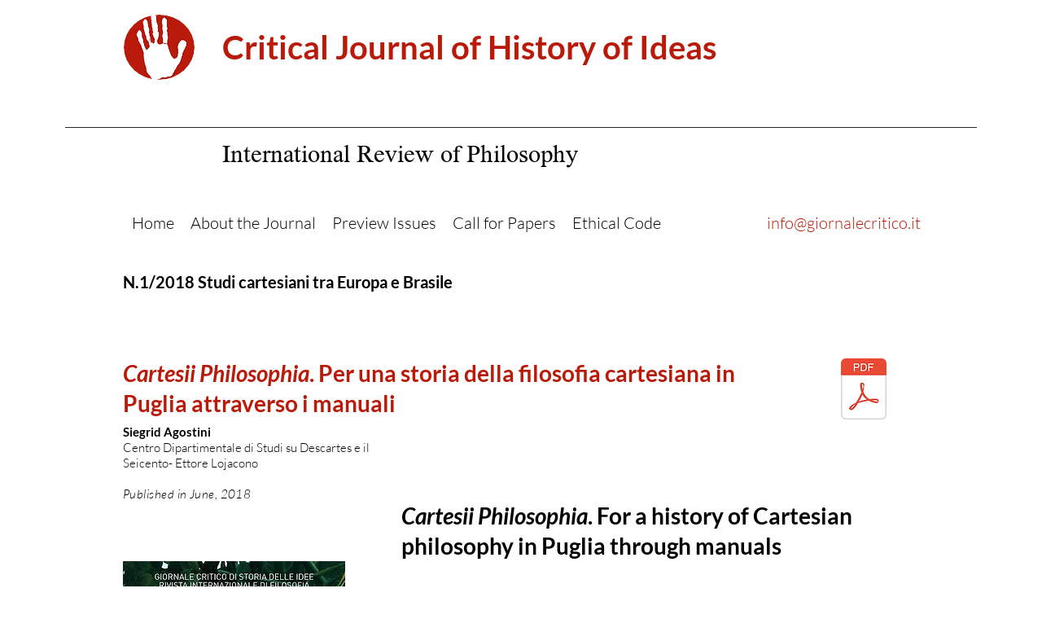

--- FILE ---
content_type: text/html; charset=UTF-8
request_url: https://www.giornalecritico.it/en/n-1-2018-siegrid-agostini
body_size: 165459
content:
<!DOCTYPE html>
<html lang="en">
<head>
  
  <!-- SEO Tags -->
  <title>N.1/2018 - Siegrid Agostini</title>
  <link rel="canonical" href="https://www.giornalecritico.it/en/n-1-2018-siegrid-agostini"/>
  <meta property="og:title" content="N.1/2018 - Siegrid Agostini"/>
  <meta property="og:image" content="https://static.wixstatic.com/media/543cf4_ef6b88f3f8bd4bc9b5e2104e6949fdc5%7Emv2.jpg/v1/fit/w_2500,h_1330,al_c/543cf4_ef6b88f3f8bd4bc9b5e2104e6949fdc5%7Emv2.jpg"/>
  <meta property="og:image:width" content="2500"/>
  <meta property="og:image:height" content="1330"/>
  <meta property="og:url" content="https://www.giornalecritico.it/en/n-1-2018-siegrid-agostini"/>
  <meta property="og:site_name" content="Giornale Critico"/>
  <meta property="og:type" content="website"/>
  <meta name="citation_title" content="Cartesii Philosophia. Per una storia della filosofia cartesiana in Puglia attraverso i manuali"/>
  <meta name="citation_author" content="Siegrid Agostini "/>
  <meta name="citation_publication_date" content="2018/06/01"/>
  <meta name="citation_journal_title" content="Giornale critico di storia delle idee"/>
  <meta name="citation_issue" content="1-2018"/>
  <meta name="citation_firstpage" content="315"/>
  <meta name="citation_lastpage" content="329"/>
  <meta name="citation_pdf_url" content="https://ec30b31f-e85e-43a4-9295-3934df252138.filesusr.com/ugd/543cf4_556c9808bddb42ba84fed7e095326f38.pdf"/>
  <link rel="alternate" href="https://www.giornalecritico.it/n-1-2018-siegrid-agostini" hreflang="x-default"/>
  <link rel="alternate" href="https://www.giornalecritico.it/en/n-1-2018-siegrid-agostini" hreflang="en-gb"/>
  <link rel="alternate" href="https://www.giornalecritico.it/n-1-2018-siegrid-agostini" hreflang="it-it"/>
  <meta name="google-site-verification" content="_dQOOxUCcWYSWT5rjmy0-5z6TzgsjYix_ZJu261hC0o"/>
  <meta name="twitter:card" content="summary_large_image"/>
  <meta name="twitter:title" content="N.1/2018 - Siegrid Agostini"/>
  <meta name="twitter:image" content="https://static.wixstatic.com/media/543cf4_ef6b88f3f8bd4bc9b5e2104e6949fdc5%7Emv2.jpg/v1/fit/w_2500,h_1330,al_c/543cf4_ef6b88f3f8bd4bc9b5e2104e6949fdc5%7Emv2.jpg"/>

  
  <meta charset='utf-8'>
  <meta name="viewport" content="width=device-width, initial-scale=1" id="wixDesktopViewport" />
  <meta http-equiv="X-UA-Compatible" content="IE=edge">
  <meta name="generator" content="Wix.com Website Builder"/>

  <link rel="icon" sizes="192x192" href="https://static.wixstatic.com/media/543cf4_27bc00fc9aef489c922246ba47caf4ff%7Emv2.png/v1/fill/w_192%2Ch_192%2Clg_1%2Cusm_0.66_1.00_0.01/543cf4_27bc00fc9aef489c922246ba47caf4ff%7Emv2.png" type="image/png"/>
  <link rel="shortcut icon" href="https://static.wixstatic.com/media/543cf4_27bc00fc9aef489c922246ba47caf4ff%7Emv2.png/v1/fill/w_192%2Ch_192%2Clg_1%2Cusm_0.66_1.00_0.01/543cf4_27bc00fc9aef489c922246ba47caf4ff%7Emv2.png" type="image/png"/>
  <link rel="apple-touch-icon" href="https://static.wixstatic.com/media/543cf4_27bc00fc9aef489c922246ba47caf4ff%7Emv2.png/v1/fill/w_180%2Ch_180%2Clg_1%2Cusm_0.66_1.00_0.01/543cf4_27bc00fc9aef489c922246ba47caf4ff%7Emv2.png" type="image/png"/>

  <!-- Safari Pinned Tab Icon -->
  <!-- <link rel="mask-icon" href="https://static.wixstatic.com/media/543cf4_27bc00fc9aef489c922246ba47caf4ff%7Emv2.png/v1/fill/w_192%2Ch_192%2Clg_1%2Cusm_0.66_1.00_0.01/543cf4_27bc00fc9aef489c922246ba47caf4ff%7Emv2.png"> -->

  <!-- Original trials -->
  


  <!-- Segmenter Polyfill -->
  <script>
    if (!window.Intl || !window.Intl.Segmenter) {
      (function() {
        var script = document.createElement('script');
        script.src = 'https://static.parastorage.com/unpkg/@formatjs/intl-segmenter@11.7.10/polyfill.iife.js';
        document.head.appendChild(script);
      })();
    }
  </script>

  <!-- Legacy Polyfills -->
  <script nomodule="" src="https://static.parastorage.com/unpkg/core-js-bundle@3.2.1/minified.js"></script>
  <script nomodule="" src="https://static.parastorage.com/unpkg/focus-within-polyfill@5.0.9/dist/focus-within-polyfill.js"></script>

  <!-- Performance API Polyfills -->
  <script>
  (function () {
    var noop = function noop() {};
    if ("performance" in window === false) {
      window.performance = {};
    }
    window.performance.mark = performance.mark || noop;
    window.performance.measure = performance.measure || noop;
    if ("now" in window.performance === false) {
      var nowOffset = Date.now();
      if (performance.timing && performance.timing.navigationStart) {
        nowOffset = performance.timing.navigationStart;
      }
      window.performance.now = function now() {
        return Date.now() - nowOffset;
      };
    }
  })();
  </script>

  <!-- Globals Definitions -->
  <script>
    (function () {
      var now = Date.now()
      window.initialTimestamps = {
        initialTimestamp: now,
        initialRequestTimestamp: Math.round(performance.timeOrigin ? performance.timeOrigin : now - performance.now())
      }

      window.thunderboltTag = "QA_READY"
      window.thunderboltVersion = "1.16780.0"
    })();
  </script>

  <!-- Essential Viewer Model -->
  <script type="application/json" id="wix-essential-viewer-model">{"fleetConfig":{"fleetName":"thunderbolt-seo-renderer-gradual","type":"Rollout","code":1},"mode":{"qa":false,"enableTestApi":false,"debug":false,"ssrIndicator":false,"ssrOnly":false,"siteAssetsFallback":"enable","versionIndicator":false},"componentsLibrariesTopology":[{"artifactId":"editor-elements","namespace":"wixui","url":"https:\/\/static.parastorage.com\/services\/editor-elements\/1.14848.0"},{"artifactId":"editor-elements","namespace":"dsgnsys","url":"https:\/\/static.parastorage.com\/services\/editor-elements\/1.14848.0"}],"siteFeaturesConfigs":{"sessionManager":{"isRunningInDifferentSiteContext":false}},"language":{"userLanguage":"en"},"siteAssets":{"clientTopology":{"mediaRootUrl":"https:\/\/static.wixstatic.com","staticMediaUrl":"https:\/\/static.wixstatic.com\/media","moduleRepoUrl":"https:\/\/static.parastorage.com\/unpkg","fileRepoUrl":"https:\/\/static.parastorage.com\/services","viewerAppsUrl":"https:\/\/viewer-apps.parastorage.com","viewerAssetsUrl":"https:\/\/viewer-assets.parastorage.com","siteAssetsUrl":"https:\/\/siteassets.parastorage.com","pageJsonServerUrls":["https:\/\/pages.parastorage.com","https:\/\/staticorigin.wixstatic.com","https:\/\/www.giornalecritico.it","https:\/\/fallback.wix.com\/wix-html-editor-pages-webapp\/page"],"pathOfTBModulesInFileRepoForFallback":"wix-thunderbolt\/dist\/"}},"siteFeatures":["accessibility","appMonitoring","assetsLoader","businessLogger","captcha","clickHandlerRegistrar","commonConfig","componentsLoader","componentsRegistry","consentPolicy","cookiesManager","cyclicTabbing","domSelectors","dynamicPages","environmentWixCodeSdk","environment","lightbox","locationWixCodeSdk","mpaNavigation","multilingual","navigationManager","navigationPhases","ooi","pages","panorama","protectedPages","renderer","reporter","routerFetch","router","scrollRestoration","seoWixCodeSdk","seo","sessionManager","siteMembersWixCodeSdk","siteMembers","siteScrollBlocker","siteWixCodeSdk","speculationRules","ssrCache","stores","structureApi","thunderboltInitializer","tpaCommons","translations","usedPlatformApis","warmupData","windowMessageRegistrar","windowWixCodeSdk","wixCustomElementComponent","wixEmbedsApi","componentsReact","platform"],"site":{"externalBaseUrl":"https:\/\/www.giornalecritico.it\/en","isSEO":true},"media":{"staticMediaUrl":"https:\/\/static.wixstatic.com\/media","mediaRootUrl":"https:\/\/static.wixstatic.com\/","staticVideoUrl":"https:\/\/video.wixstatic.com\/"},"requestUrl":"https:\/\/www.giornalecritico.it\/en\/n-1-2018-siegrid-agostini","rollout":{"siteAssetsVersionsRollout":false,"isDACRollout":0,"isTBRollout":true},"commonConfig":{"brand":"wix","host":"VIEWER","bsi":"","consentPolicy":{},"consentPolicyHeader":{},"siteRevision":"1145","renderingFlow":"NONE","language":"en","locale":"en-gb"},"interactionSampleRatio":0.01,"dynamicModelUrl":"https:\/\/www.giornalecritico.it\/en\/_api\/v2\/dynamicmodel","accessTokensUrl":"https:\/\/www.giornalecritico.it\/en\/_api\/v1\/access-tokens","isExcludedFromSecurityExperiments":false,"experiments":{"specs.thunderbolt.hardenFetchAndXHR":true,"specs.thunderbolt.securityExperiments":true}}</script>
  <script>window.viewerModel = JSON.parse(document.getElementById('wix-essential-viewer-model').textContent)</script>

  <script>
    window.commonConfig = viewerModel.commonConfig
  </script>

  
  <!-- BEGIN handleAccessTokens bundle -->

  <script data-url="https://static.parastorage.com/services/wix-thunderbolt/dist/handleAccessTokens.inline.4f2f9a53.bundle.min.js">(()=>{"use strict";function e(e){let{context:o,property:r,value:n,enumerable:i=!0}=e,c=e.get,l=e.set;if(!r||void 0===n&&!c&&!l)return new Error("property and value are required");let a=o||globalThis,s=a?.[r],u={};if(void 0!==n)u.value=n;else{if(c){let e=t(c);e&&(u.get=e)}if(l){let e=t(l);e&&(u.set=e)}}let p={...u,enumerable:i||!1,configurable:!1};void 0!==n&&(p.writable=!1);try{Object.defineProperty(a,r,p)}catch(e){return e instanceof TypeError?s:e}return s}function t(e,t){return"function"==typeof e?e:!0===e?.async&&"function"==typeof e.func?t?async function(t){return e.func(t)}:async function(){return e.func()}:"function"==typeof e?.func?e.func:void 0}try{e({property:"strictDefine",value:e})}catch{}try{e({property:"defineStrictObject",value:r})}catch{}try{e({property:"defineStrictMethod",value:n})}catch{}var o=["toString","toLocaleString","valueOf","constructor","prototype"];function r(t){let{context:n,property:c,propertiesToExclude:l=[],skipPrototype:a=!1,hardenPrototypePropertiesToExclude:s=[]}=t;if(!c)return new Error("property is required");let u=(n||globalThis)[c],p={},f=i(n,c);u&&("object"==typeof u||"function"==typeof u)&&Reflect.ownKeys(u).forEach(t=>{if(!l.includes(t)&&!o.includes(t)){let o=i(u,t);if(o&&(o.writable||o.configurable)){let{value:r,get:n,set:i,enumerable:c=!1}=o,l={};void 0!==r?l.value=r:n?l.get=n:i&&(l.set=i);try{let o=e({context:u,property:t,...l,enumerable:c});p[t]=o}catch(e){if(!(e instanceof TypeError))throw e;try{p[t]=o.value||o.get||o.set}catch{}}}}});let d={originalObject:u,originalProperties:p};if(!a&&void 0!==u?.prototype){let e=r({context:u,property:"prototype",propertiesToExclude:s,skipPrototype:!0});e instanceof Error||(d.originalPrototype=e?.originalObject,d.originalPrototypeProperties=e?.originalProperties)}return e({context:n,property:c,value:u,enumerable:f?.enumerable}),d}function n(t,o){let r=(o||globalThis)[t],n=i(o||globalThis,t);return r&&n&&(n.writable||n.configurable)?(Object.freeze(r),e({context:globalThis,property:t,value:r})):r}function i(e,t){if(e&&t)try{return Reflect.getOwnPropertyDescriptor(e,t)}catch{return}}function c(e){if("string"!=typeof e)return e;try{return decodeURIComponent(e).toLowerCase().trim()}catch{return e.toLowerCase().trim()}}function l(e,t){let o="";if("string"==typeof e)o=e.split("=")[0]?.trim()||"";else{if(!e||"string"!=typeof e.name)return!1;o=e.name}return t.has(c(o)||"")}function a(e,t){let o;return o="string"==typeof e?e.split(";").map(e=>e.trim()).filter(e=>e.length>0):e||[],o.filter(e=>!l(e,t))}var s=null;function u(){return null===s&&(s=typeof Document>"u"?void 0:Object.getOwnPropertyDescriptor(Document.prototype,"cookie")),s}function p(t,o){if(!globalThis?.cookieStore)return;let r=globalThis.cookieStore.get.bind(globalThis.cookieStore),n=globalThis.cookieStore.getAll.bind(globalThis.cookieStore),i=globalThis.cookieStore.set.bind(globalThis.cookieStore),c=globalThis.cookieStore.delete.bind(globalThis.cookieStore);return e({context:globalThis.CookieStore.prototype,property:"get",value:async function(e){return l(("string"==typeof e?e:e.name)||"",t)?null:r.call(this,e)},enumerable:!0}),e({context:globalThis.CookieStore.prototype,property:"getAll",value:async function(){return a(await n.apply(this,Array.from(arguments)),t)},enumerable:!0}),e({context:globalThis.CookieStore.prototype,property:"set",value:async function(){let e=Array.from(arguments);if(!l(1===e.length?e[0].name:e[0],t))return i.apply(this,e);o&&console.warn(o)},enumerable:!0}),e({context:globalThis.CookieStore.prototype,property:"delete",value:async function(){let e=Array.from(arguments);if(!l(1===e.length?e[0].name:e[0],t))return c.apply(this,e)},enumerable:!0}),e({context:globalThis.cookieStore,property:"prototype",value:globalThis.CookieStore.prototype,enumerable:!1}),e({context:globalThis,property:"cookieStore",value:globalThis.cookieStore,enumerable:!0}),{get:r,getAll:n,set:i,delete:c}}var f=["TextEncoder","TextDecoder","XMLHttpRequestEventTarget","EventTarget","URL","JSON","Reflect","Object","Array","Map","Set","WeakMap","WeakSet","Promise","Symbol","Error"],d=["addEventListener","removeEventListener","dispatchEvent","encodeURI","encodeURIComponent","decodeURI","decodeURIComponent"];const y=(e,t)=>{try{const o=t?t.get.call(document):document.cookie;return o.split(";").map(e=>e.trim()).filter(t=>t?.startsWith(e))[0]?.split("=")[1]}catch(e){return""}},g=(e="",t="",o="/")=>`${e}=; ${t?`domain=${t};`:""} max-age=0; path=${o}; expires=Thu, 01 Jan 1970 00:00:01 GMT`;function m(){(function(){if("undefined"!=typeof window){const e=performance.getEntriesByType("navigation")[0];return"back_forward"===(e?.type||"")}return!1})()&&function(){const{counter:e}=function(){const e=b("getItem");if(e){const[t,o]=e.split("-"),r=o?parseInt(o,10):0;if(r>=3){const e=t?Number(t):0;if(Date.now()-e>6e4)return{counter:0}}return{counter:r}}return{counter:0}}();e<3?(!function(e=1){b("setItem",`${Date.now()}-${e}`)}(e+1),window.location.reload()):console.error("ATS: Max reload attempts reached")}()}function b(e,t){try{return sessionStorage[e]("reload",t||"")}catch(e){console.error("ATS: Error calling sessionStorage:",e)}}const h="client-session-bind",v="sec-fetch-unsupported",{experiments:w}=window.viewerModel,T=[h,"client-binding",v,"svSession","smSession","server-session-bind","wixSession2","wixSession3"].map(e=>e.toLowerCase()),{cookie:S}=function(t,o){let r=new Set(t);return e({context:document,property:"cookie",set:{func:e=>function(e,t,o,r){let n=u(),i=c(t.split(";")[0]||"")||"";[...o].every(e=>!i.startsWith(e.toLowerCase()))&&n?.set?n.set.call(e,t):r&&console.warn(r)}(document,e,r,o)},get:{func:()=>function(e,t){let o=u();if(!o?.get)throw new Error("Cookie descriptor or getter not available");return a(o.get.call(e),t).join("; ")}(document,r)},enumerable:!0}),{cookieStore:p(r,o),cookie:u()}}(T),k="tbReady",x="security_overrideGlobals",{experiments:E,siteFeaturesConfigs:C,accessTokensUrl:P}=window.viewerModel,R=P,M={},O=(()=>{const e=y(h,S);if(w["specs.thunderbolt.browserCacheReload"]){y(v,S)||e?b("removeItem"):m()}return(()=>{const e=g(h),t=g(h,location.hostname);S.set.call(document,e),S.set.call(document,t)})(),e})();O&&(M["client-binding"]=O);const D=fetch;addEventListener(k,function e(t){const{logger:o}=t.detail;try{window.tb.init({fetch:D,fetchHeaders:M})}catch(e){const t=new Error("TB003");o.meter(`${x}_${t.message}`,{paramsOverrides:{errorType:x,eventString:t.message}}),window?.viewerModel?.mode.debug&&console.error(e)}finally{removeEventListener(k,e)}}),E["specs.thunderbolt.hardenFetchAndXHR"]||(window.fetchDynamicModel=()=>C.sessionManager.isRunningInDifferentSiteContext?Promise.resolve({}):fetch(R,{credentials:"same-origin",headers:M}).then(function(e){if(!e.ok)throw new Error(`[${e.status}]${e.statusText}`);return e.json()}),window.dynamicModelPromise=window.fetchDynamicModel())})();
//# sourceMappingURL=https://static.parastorage.com/services/wix-thunderbolt/dist/handleAccessTokens.inline.4f2f9a53.bundle.min.js.map</script>

<!-- END handleAccessTokens bundle -->

<!-- BEGIN overrideGlobals bundle -->

<script data-url="https://static.parastorage.com/services/wix-thunderbolt/dist/overrideGlobals.inline.ec13bfcf.bundle.min.js">(()=>{"use strict";function e(e){let{context:r,property:o,value:n,enumerable:i=!0}=e,c=e.get,a=e.set;if(!o||void 0===n&&!c&&!a)return new Error("property and value are required");let l=r||globalThis,u=l?.[o],s={};if(void 0!==n)s.value=n;else{if(c){let e=t(c);e&&(s.get=e)}if(a){let e=t(a);e&&(s.set=e)}}let p={...s,enumerable:i||!1,configurable:!1};void 0!==n&&(p.writable=!1);try{Object.defineProperty(l,o,p)}catch(e){return e instanceof TypeError?u:e}return u}function t(e,t){return"function"==typeof e?e:!0===e?.async&&"function"==typeof e.func?t?async function(t){return e.func(t)}:async function(){return e.func()}:"function"==typeof e?.func?e.func:void 0}try{e({property:"strictDefine",value:e})}catch{}try{e({property:"defineStrictObject",value:o})}catch{}try{e({property:"defineStrictMethod",value:n})}catch{}var r=["toString","toLocaleString","valueOf","constructor","prototype"];function o(t){let{context:n,property:c,propertiesToExclude:a=[],skipPrototype:l=!1,hardenPrototypePropertiesToExclude:u=[]}=t;if(!c)return new Error("property is required");let s=(n||globalThis)[c],p={},f=i(n,c);s&&("object"==typeof s||"function"==typeof s)&&Reflect.ownKeys(s).forEach(t=>{if(!a.includes(t)&&!r.includes(t)){let r=i(s,t);if(r&&(r.writable||r.configurable)){let{value:o,get:n,set:i,enumerable:c=!1}=r,a={};void 0!==o?a.value=o:n?a.get=n:i&&(a.set=i);try{let r=e({context:s,property:t,...a,enumerable:c});p[t]=r}catch(e){if(!(e instanceof TypeError))throw e;try{p[t]=r.value||r.get||r.set}catch{}}}}});let d={originalObject:s,originalProperties:p};if(!l&&void 0!==s?.prototype){let e=o({context:s,property:"prototype",propertiesToExclude:u,skipPrototype:!0});e instanceof Error||(d.originalPrototype=e?.originalObject,d.originalPrototypeProperties=e?.originalProperties)}return e({context:n,property:c,value:s,enumerable:f?.enumerable}),d}function n(t,r){let o=(r||globalThis)[t],n=i(r||globalThis,t);return o&&n&&(n.writable||n.configurable)?(Object.freeze(o),e({context:globalThis,property:t,value:o})):o}function i(e,t){if(e&&t)try{return Reflect.getOwnPropertyDescriptor(e,t)}catch{return}}function c(e){if("string"!=typeof e)return e;try{return decodeURIComponent(e).toLowerCase().trim()}catch{return e.toLowerCase().trim()}}function a(e,t){return e instanceof Headers?e.forEach((r,o)=>{l(o,t)||e.delete(o)}):Object.keys(e).forEach(r=>{l(r,t)||delete e[r]}),e}function l(e,t){return!t.has(c(e)||"")}function u(e,t){let r=!0,o=function(e){let t,r;if(globalThis.Request&&e instanceof Request)t=e.url;else{if("function"!=typeof e?.toString)throw new Error("Unsupported type for url");t=e.toString()}try{return new URL(t).pathname}catch{return r=t.replace(/#.+/gi,"").split("?").shift(),r.startsWith("/")?r:`/${r}`}}(e),n=c(o);return n&&t.some(e=>n.includes(e))&&(r=!1),r}function s(t,r,o){let n=fetch,i=XMLHttpRequest,c=new Set(r);function s(){let e=new i,r=e.open,n=e.setRequestHeader;return e.open=function(){let n=Array.from(arguments),i=n[1];if(n.length<2||u(i,t))return r.apply(e,n);throw new Error(o||`Request not allowed for path ${i}`)},e.setRequestHeader=function(t,r){l(decodeURIComponent(t),c)&&n.call(e,t,r)},e}return e({property:"fetch",value:function(){let e=function(e,t){return globalThis.Request&&e[0]instanceof Request&&e[0]?.headers?a(e[0].headers,t):e[1]?.headers&&a(e[1].headers,t),e}(arguments,c);return u(arguments[0],t)?n.apply(globalThis,Array.from(e)):new Promise((e,t)=>{t(new Error(o||`Request not allowed for path ${arguments[0]}`))})},enumerable:!0}),e({property:"XMLHttpRequest",value:s,enumerable:!0}),Object.keys(i).forEach(e=>{s[e]=i[e]}),{fetch:n,XMLHttpRequest:i}}var p=["TextEncoder","TextDecoder","XMLHttpRequestEventTarget","EventTarget","URL","JSON","Reflect","Object","Array","Map","Set","WeakMap","WeakSet","Promise","Symbol","Error"],f=["addEventListener","removeEventListener","dispatchEvent","encodeURI","encodeURIComponent","decodeURI","decodeURIComponent"];const d=function(){let t=globalThis.open,r=document.open;function o(e,r,o){let n="string"!=typeof e,i=t.call(window,e,r,o);return n||e&&function(e){return e.startsWith("//")&&/(?:[a-z0-9](?:[a-z0-9-]{0,61}[a-z0-9])?\.)+[a-z0-9][a-z0-9-]{0,61}[a-z0-9]/g.test(`${location.protocol}:${e}`)&&(e=`${location.protocol}${e}`),!e.startsWith("http")||new URL(e).hostname===location.hostname}(e)?{}:i}return e({property:"open",value:o,context:globalThis,enumerable:!0}),e({property:"open",value:function(e,t,n){return e?o(e,t,n):r.call(document,e||"",t||"",n||"")},context:document,enumerable:!0}),{open:t,documentOpen:r}},y=function(){let t=document.createElement,r=Element.prototype.setAttribute,o=Element.prototype.setAttributeNS;return e({property:"createElement",context:document,value:function(n,i){let a=t.call(document,n,i);if("iframe"===c(n)){e({property:"srcdoc",context:a,get:()=>"",set:()=>{console.warn("`srcdoc` is not allowed in iframe elements.")}});let t=function(e,t){"srcdoc"!==e.toLowerCase()?r.call(a,e,t):console.warn("`srcdoc` attribute is not allowed to be set.")},n=function(e,t,r){"srcdoc"!==t.toLowerCase()?o.call(a,e,t,r):console.warn("`srcdoc` attribute is not allowed to be set.")};a.setAttribute=t,a.setAttributeNS=n}return a},enumerable:!0}),{createElement:t,setAttribute:r,setAttributeNS:o}},m=["client-binding"],b=["/_api/v1/access-tokens","/_api/v2/dynamicmodel","/_api/one-app-session-web/v3/businesses"],h=function(){let t=setTimeout,r=setInterval;return o("setTimeout",0,globalThis),o("setInterval",0,globalThis),{setTimeout:t,setInterval:r};function o(t,r,o){let n=o||globalThis,i=n[t];if(!i||"function"!=typeof i)throw new Error(`Function ${t} not found or is not a function`);e({property:t,value:function(){let e=Array.from(arguments);if("string"!=typeof e[r])return i.apply(n,e);console.warn(`Calling ${t} with a String Argument at index ${r} is not allowed`)},context:o,enumerable:!0})}},v=function(){if(navigator&&"serviceWorker"in navigator){let t=navigator.serviceWorker.register;return e({context:navigator.serviceWorker,property:"register",value:function(){console.log("Service worker registration is not allowed")},enumerable:!0}),{register:t}}return{}};performance.mark("overrideGlobals started");const{isExcludedFromSecurityExperiments:g,experiments:w}=window.viewerModel,E=!g&&w["specs.thunderbolt.securityExperiments"];try{d(),E&&y(),w["specs.thunderbolt.hardenFetchAndXHR"]&&E&&s(b,m),v(),(e=>{let t=[],r=[];r=r.concat(["TextEncoder","TextDecoder"]),e&&(r=r.concat(["XMLHttpRequestEventTarget","EventTarget"])),r=r.concat(["URL","JSON"]),e&&(t=t.concat(["addEventListener","removeEventListener"])),t=t.concat(["encodeURI","encodeURIComponent","decodeURI","decodeURIComponent"]),r=r.concat(["String","Number"]),e&&r.push("Object"),r=r.concat(["Reflect"]),t.forEach(e=>{n(e),["addEventListener","removeEventListener"].includes(e)&&n(e,document)}),r.forEach(e=>{o({property:e})})})(E),E&&h()}catch(e){window?.viewerModel?.mode.debug&&console.error(e);const t=new Error("TB006");window.fedops?.reportError(t,"security_overrideGlobals"),window.Sentry?window.Sentry.captureException(t):globalThis.defineStrictProperty("sentryBuffer",[t],window,!1)}performance.mark("overrideGlobals ended")})();
//# sourceMappingURL=https://static.parastorage.com/services/wix-thunderbolt/dist/overrideGlobals.inline.ec13bfcf.bundle.min.js.map</script>

<!-- END overrideGlobals bundle -->


  
  <script>
    window.commonConfig = viewerModel.commonConfig

	
  </script>

  <!-- Initial CSS -->
  <style data-url="https://static.parastorage.com/services/wix-thunderbolt/dist/main.347af09f.min.css">@keyframes slide-horizontal-new{0%{transform:translateX(100%)}}@keyframes slide-horizontal-old{80%{opacity:1}to{opacity:0;transform:translateX(-100%)}}@keyframes slide-vertical-new{0%{transform:translateY(-100%)}}@keyframes slide-vertical-old{80%{opacity:1}to{opacity:0;transform:translateY(100%)}}@keyframes out-in-new{0%{opacity:0}}@keyframes out-in-old{to{opacity:0}}:root:active-view-transition{view-transition-name:none}::view-transition{pointer-events:none}:root:active-view-transition::view-transition-new(page-group),:root:active-view-transition::view-transition-old(page-group){animation-duration:.6s;cursor:wait;pointer-events:all}:root:active-view-transition-type(SlideHorizontal)::view-transition-old(page-group){animation:slide-horizontal-old .6s cubic-bezier(.83,0,.17,1) forwards;mix-blend-mode:normal}:root:active-view-transition-type(SlideHorizontal)::view-transition-new(page-group){animation:slide-horizontal-new .6s cubic-bezier(.83,0,.17,1) backwards;mix-blend-mode:normal}:root:active-view-transition-type(SlideVertical)::view-transition-old(page-group){animation:slide-vertical-old .6s cubic-bezier(.83,0,.17,1) forwards;mix-blend-mode:normal}:root:active-view-transition-type(SlideVertical)::view-transition-new(page-group){animation:slide-vertical-new .6s cubic-bezier(.83,0,.17,1) backwards;mix-blend-mode:normal}:root:active-view-transition-type(OutIn)::view-transition-old(page-group){animation:out-in-old .35s cubic-bezier(.22,1,.36,1) forwards}:root:active-view-transition-type(OutIn)::view-transition-new(page-group){animation:out-in-new .35s cubic-bezier(.64,0,.78,0) .35s backwards}@media(prefers-reduced-motion:reduce){::view-transition-group(*),::view-transition-new(*),::view-transition-old(*){animation:none!important}}body,html{background:transparent;border:0;margin:0;outline:0;padding:0;vertical-align:baseline}body{--scrollbar-width:0px;font-family:Arial,Helvetica,sans-serif;font-size:10px}body,html{height:100%}body{overflow-x:auto;overflow-y:scroll}body:not(.responsive) #site-root{min-width:var(--site-width);width:100%}body:not([data-js-loaded]) [data-hide-prejs]{visibility:hidden}interact-element{display:contents}#SITE_CONTAINER{position:relative}:root{--one-unit:1vw;--section-max-width:9999px;--spx-stopper-max:9999px;--spx-stopper-min:0px;--browser-zoom:1}@supports(-webkit-appearance:none) and (stroke-color:transparent){:root{--safari-sticky-fix:opacity;--experimental-safari-sticky-fix:translateZ(0)}}@supports(container-type:inline-size){:root{--one-unit:1cqw}}[id^=oldHoverBox-]{mix-blend-mode:plus-lighter;transition:opacity .5s ease,visibility .5s ease}[data-mesh-id$=inlineContent-gridContainer]:has(>[id^=oldHoverBox-]){isolation:isolate}</style>
<style data-url="https://static.parastorage.com/services/wix-thunderbolt/dist/main.renderer.9cb0985f.min.css">a,abbr,acronym,address,applet,b,big,blockquote,button,caption,center,cite,code,dd,del,dfn,div,dl,dt,em,fieldset,font,footer,form,h1,h2,h3,h4,h5,h6,header,i,iframe,img,ins,kbd,label,legend,li,nav,object,ol,p,pre,q,s,samp,section,small,span,strike,strong,sub,sup,table,tbody,td,tfoot,th,thead,title,tr,tt,u,ul,var{background:transparent;border:0;margin:0;outline:0;padding:0;vertical-align:baseline}input,select,textarea{box-sizing:border-box;font-family:Helvetica,Arial,sans-serif}ol,ul{list-style:none}blockquote,q{quotes:none}ins{text-decoration:none}del{text-decoration:line-through}table{border-collapse:collapse;border-spacing:0}a{cursor:pointer;text-decoration:none}.testStyles{overflow-y:hidden}.reset-button{-webkit-appearance:none;background:none;border:0;color:inherit;font:inherit;line-height:normal;outline:0;overflow:visible;padding:0;-webkit-user-select:none;-moz-user-select:none;-ms-user-select:none}:focus{outline:none}body.device-mobile-optimized:not(.disable-site-overflow){overflow-x:hidden;overflow-y:scroll}body.device-mobile-optimized:not(.responsive) #SITE_CONTAINER{margin-left:auto;margin-right:auto;overflow-x:visible;position:relative;width:320px}body.device-mobile-optimized:not(.responsive):not(.blockSiteScrolling) #SITE_CONTAINER{margin-top:0}body.device-mobile-optimized>*{max-width:100%!important}body.device-mobile-optimized #site-root{overflow-x:hidden;overflow-y:hidden}@supports(overflow:clip){body.device-mobile-optimized #site-root{overflow-x:clip;overflow-y:clip}}body.device-mobile-non-optimized #SITE_CONTAINER #site-root{overflow-x:clip;overflow-y:clip}body.device-mobile-non-optimized.fullScreenMode{background-color:#5f6360}body.device-mobile-non-optimized.fullScreenMode #MOBILE_ACTIONS_MENU,body.device-mobile-non-optimized.fullScreenMode #SITE_BACKGROUND,body.device-mobile-non-optimized.fullScreenMode #site-root,body.fullScreenMode #WIX_ADS{visibility:hidden}body.fullScreenMode{overflow-x:hidden!important;overflow-y:hidden!important}body.fullScreenMode.device-mobile-optimized #TINY_MENU{opacity:0;pointer-events:none}body.fullScreenMode-scrollable.device-mobile-optimized{overflow-x:hidden!important;overflow-y:auto!important}body.fullScreenMode-scrollable.device-mobile-optimized #masterPage,body.fullScreenMode-scrollable.device-mobile-optimized #site-root{overflow-x:hidden!important;overflow-y:hidden!important}body.fullScreenMode-scrollable.device-mobile-optimized #SITE_BACKGROUND,body.fullScreenMode-scrollable.device-mobile-optimized #masterPage{height:auto!important}body.fullScreenMode-scrollable.device-mobile-optimized #masterPage.mesh-layout{height:0!important}body.blockSiteScrolling,body.siteScrollingBlocked{position:fixed;width:100%}body.blockSiteScrolling #SITE_CONTAINER{margin-top:calc(var(--blocked-site-scroll-margin-top)*-1)}#site-root{margin:0 auto;min-height:100%;position:relative;top:var(--wix-ads-height)}#site-root img:not([src]){visibility:hidden}#site-root svg img:not([src]){visibility:visible}.auto-generated-link{color:inherit}#SCROLL_TO_BOTTOM,#SCROLL_TO_TOP{height:0}.has-click-trigger{cursor:pointer}.fullScreenOverlay{bottom:0;display:flex;justify-content:center;left:0;overflow-y:hidden;position:fixed;right:0;top:-60px;z-index:1005}.fullScreenOverlay>.fullScreenOverlayContent{bottom:0;left:0;margin:0 auto;overflow:hidden;position:absolute;right:0;top:60px;transform:translateZ(0)}[data-mesh-id$=centeredContent],[data-mesh-id$=form],[data-mesh-id$=inlineContent]{pointer-events:none;position:relative}[data-mesh-id$=-gridWrapper],[data-mesh-id$=-rotated-wrapper]{pointer-events:none}[data-mesh-id$=-gridContainer]>*,[data-mesh-id$=-rotated-wrapper]>*,[data-mesh-id$=inlineContent]>:not([data-mesh-id$=-gridContainer]){pointer-events:auto}.device-mobile-optimized #masterPage.mesh-layout #SOSP_CONTAINER_CUSTOM_ID{grid-area:2/1/3/2;-ms-grid-row:2;position:relative}#masterPage.mesh-layout{-ms-grid-rows:max-content max-content min-content max-content;-ms-grid-columns:100%;align-items:start;display:-ms-grid;display:grid;grid-template-columns:100%;grid-template-rows:max-content max-content min-content max-content;justify-content:stretch}#masterPage.mesh-layout #PAGES_CONTAINER,#masterPage.mesh-layout #SITE_FOOTER-placeholder,#masterPage.mesh-layout #SITE_FOOTER_WRAPPER,#masterPage.mesh-layout #SITE_HEADER-placeholder,#masterPage.mesh-layout #SITE_HEADER_WRAPPER,#masterPage.mesh-layout #SOSP_CONTAINER_CUSTOM_ID[data-state~=mobileView],#masterPage.mesh-layout #soapAfterPagesContainer,#masterPage.mesh-layout #soapBeforePagesContainer{-ms-grid-row-align:start;-ms-grid-column-align:start;-ms-grid-column:1}#masterPage.mesh-layout #SITE_HEADER-placeholder,#masterPage.mesh-layout #SITE_HEADER_WRAPPER{grid-area:1/1/2/2;-ms-grid-row:1}#masterPage.mesh-layout #PAGES_CONTAINER,#masterPage.mesh-layout #soapAfterPagesContainer,#masterPage.mesh-layout #soapBeforePagesContainer{grid-area:3/1/4/2;-ms-grid-row:3}#masterPage.mesh-layout #soapAfterPagesContainer,#masterPage.mesh-layout #soapBeforePagesContainer{width:100%}#masterPage.mesh-layout #PAGES_CONTAINER{align-self:stretch}#masterPage.mesh-layout main#PAGES_CONTAINER{display:block}#masterPage.mesh-layout #SITE_FOOTER-placeholder,#masterPage.mesh-layout #SITE_FOOTER_WRAPPER{grid-area:4/1/5/2;-ms-grid-row:4}#masterPage.mesh-layout #SITE_PAGES,#masterPage.mesh-layout [data-mesh-id=PAGES_CONTAINERcenteredContent],#masterPage.mesh-layout [data-mesh-id=PAGES_CONTAINERinlineContent]{height:100%}#masterPage.mesh-layout.desktop>*{width:100%}#masterPage.mesh-layout #PAGES_CONTAINER,#masterPage.mesh-layout #SITE_FOOTER,#masterPage.mesh-layout #SITE_FOOTER_WRAPPER,#masterPage.mesh-layout #SITE_HEADER,#masterPage.mesh-layout #SITE_HEADER_WRAPPER,#masterPage.mesh-layout #SITE_PAGES,#masterPage.mesh-layout #masterPageinlineContent{position:relative}#masterPage.mesh-layout #SITE_HEADER{grid-area:1/1/2/2}#masterPage.mesh-layout #SITE_FOOTER{grid-area:4/1/5/2}#masterPage.mesh-layout.overflow-x-clip #SITE_FOOTER,#masterPage.mesh-layout.overflow-x-clip #SITE_HEADER{overflow-x:clip}[data-z-counter]{z-index:0}[data-z-counter="0"]{z-index:auto}.wixSiteProperties{-webkit-font-smoothing:antialiased;-moz-osx-font-smoothing:grayscale}:root{--wst-button-color-fill-primary:rgb(var(--color_48));--wst-button-color-border-primary:rgb(var(--color_49));--wst-button-color-text-primary:rgb(var(--color_50));--wst-button-color-fill-primary-hover:rgb(var(--color_51));--wst-button-color-border-primary-hover:rgb(var(--color_52));--wst-button-color-text-primary-hover:rgb(var(--color_53));--wst-button-color-fill-primary-disabled:rgb(var(--color_54));--wst-button-color-border-primary-disabled:rgb(var(--color_55));--wst-button-color-text-primary-disabled:rgb(var(--color_56));--wst-button-color-fill-secondary:rgb(var(--color_57));--wst-button-color-border-secondary:rgb(var(--color_58));--wst-button-color-text-secondary:rgb(var(--color_59));--wst-button-color-fill-secondary-hover:rgb(var(--color_60));--wst-button-color-border-secondary-hover:rgb(var(--color_61));--wst-button-color-text-secondary-hover:rgb(var(--color_62));--wst-button-color-fill-secondary-disabled:rgb(var(--color_63));--wst-button-color-border-secondary-disabled:rgb(var(--color_64));--wst-button-color-text-secondary-disabled:rgb(var(--color_65));--wst-color-fill-base-1:rgb(var(--color_36));--wst-color-fill-base-2:rgb(var(--color_37));--wst-color-fill-base-shade-1:rgb(var(--color_38));--wst-color-fill-base-shade-2:rgb(var(--color_39));--wst-color-fill-base-shade-3:rgb(var(--color_40));--wst-color-fill-accent-1:rgb(var(--color_41));--wst-color-fill-accent-2:rgb(var(--color_42));--wst-color-fill-accent-3:rgb(var(--color_43));--wst-color-fill-accent-4:rgb(var(--color_44));--wst-color-fill-background-primary:rgb(var(--color_11));--wst-color-fill-background-secondary:rgb(var(--color_12));--wst-color-text-primary:rgb(var(--color_15));--wst-color-text-secondary:rgb(var(--color_14));--wst-color-action:rgb(var(--color_18));--wst-color-disabled:rgb(var(--color_39));--wst-color-title:rgb(var(--color_45));--wst-color-subtitle:rgb(var(--color_46));--wst-color-line:rgb(var(--color_47));--wst-font-style-h2:var(--font_2);--wst-font-style-h3:var(--font_3);--wst-font-style-h4:var(--font_4);--wst-font-style-h5:var(--font_5);--wst-font-style-h6:var(--font_6);--wst-font-style-body-large:var(--font_7);--wst-font-style-body-medium:var(--font_8);--wst-font-style-body-small:var(--font_9);--wst-font-style-body-x-small:var(--font_10);--wst-color-custom-1:rgb(var(--color_13));--wst-color-custom-2:rgb(var(--color_16));--wst-color-custom-3:rgb(var(--color_17));--wst-color-custom-4:rgb(var(--color_19));--wst-color-custom-5:rgb(var(--color_20));--wst-color-custom-6:rgb(var(--color_21));--wst-color-custom-7:rgb(var(--color_22));--wst-color-custom-8:rgb(var(--color_23));--wst-color-custom-9:rgb(var(--color_24));--wst-color-custom-10:rgb(var(--color_25));--wst-color-custom-11:rgb(var(--color_26));--wst-color-custom-12:rgb(var(--color_27));--wst-color-custom-13:rgb(var(--color_28));--wst-color-custom-14:rgb(var(--color_29));--wst-color-custom-15:rgb(var(--color_30));--wst-color-custom-16:rgb(var(--color_31));--wst-color-custom-17:rgb(var(--color_32));--wst-color-custom-18:rgb(var(--color_33));--wst-color-custom-19:rgb(var(--color_34));--wst-color-custom-20:rgb(var(--color_35))}.wix-presets-wrapper{display:contents}</style>

  <meta name="format-detection" content="telephone=no">
  <meta name="skype_toolbar" content="skype_toolbar_parser_compatible">
  
  

  

  

  <!-- head performance data start -->
  
  <!-- head performance data end -->
  

    


    
<style data-href="https://static.parastorage.com/services/editor-elements-library/dist/thunderbolt/rb_wixui.thunderbolt_bootstrap.a1b00b19.min.css">.cwL6XW{cursor:pointer}.sNF2R0{opacity:0}.hLoBV3{transition:opacity var(--transition-duration) cubic-bezier(.37,0,.63,1)}.Rdf41z,.hLoBV3{opacity:1}.ftlZWo{transition:opacity var(--transition-duration) cubic-bezier(.37,0,.63,1)}.ATGlOr,.ftlZWo{opacity:0}.KQSXD0{transition:opacity var(--transition-duration) cubic-bezier(.64,0,.78,0)}.KQSXD0,.pagQKE{opacity:1}._6zG5H{opacity:0;transition:opacity var(--transition-duration) cubic-bezier(.22,1,.36,1)}.BB49uC{transform:translateX(100%)}.j9xE1V{transition:transform var(--transition-duration) cubic-bezier(.87,0,.13,1)}.ICs7Rs,.j9xE1V{transform:translateX(0)}.DxijZJ{transition:transform var(--transition-duration) cubic-bezier(.87,0,.13,1)}.B5kjYq,.DxijZJ{transform:translateX(-100%)}.cJijIV{transition:transform var(--transition-duration) cubic-bezier(.87,0,.13,1)}.cJijIV,.hOxaWM{transform:translateX(0)}.T9p3fN{transform:translateX(100%);transition:transform var(--transition-duration) cubic-bezier(.87,0,.13,1)}.qDxYJm{transform:translateY(100%)}.aA9V0P{transition:transform var(--transition-duration) cubic-bezier(.87,0,.13,1)}.YPXPAS,.aA9V0P{transform:translateY(0)}.Xf2zsA{transition:transform var(--transition-duration) cubic-bezier(.87,0,.13,1)}.Xf2zsA,.y7Kt7s{transform:translateY(-100%)}.EeUgMu{transition:transform var(--transition-duration) cubic-bezier(.87,0,.13,1)}.EeUgMu,.fdHrtm{transform:translateY(0)}.WIFaG4{transform:translateY(100%);transition:transform var(--transition-duration) cubic-bezier(.87,0,.13,1)}body:not(.responsive) .JsJXaX{overflow-x:clip}:root:active-view-transition .JsJXaX{view-transition-name:page-group}.AnQkDU{display:grid;grid-template-columns:1fr;grid-template-rows:1fr;height:100%}.AnQkDU>div{align-self:stretch!important;grid-area:1/1/2/2;justify-self:stretch!important}.StylableButton2545352419__root{-archetype:box;border:none;box-sizing:border-box;cursor:pointer;display:block;height:100%;min-height:10px;min-width:10px;padding:0;touch-action:manipulation;width:100%}.StylableButton2545352419__root[disabled]{pointer-events:none}.StylableButton2545352419__root:not(:hover):not([disabled]).StylableButton2545352419--hasBackgroundColor{background-color:var(--corvid-background-color)!important}.StylableButton2545352419__root:hover:not([disabled]).StylableButton2545352419--hasHoverBackgroundColor{background-color:var(--corvid-hover-background-color)!important}.StylableButton2545352419__root:not(:hover)[disabled].StylableButton2545352419--hasDisabledBackgroundColor{background-color:var(--corvid-disabled-background-color)!important}.StylableButton2545352419__root:not(:hover):not([disabled]).StylableButton2545352419--hasBorderColor{border-color:var(--corvid-border-color)!important}.StylableButton2545352419__root:hover:not([disabled]).StylableButton2545352419--hasHoverBorderColor{border-color:var(--corvid-hover-border-color)!important}.StylableButton2545352419__root:not(:hover)[disabled].StylableButton2545352419--hasDisabledBorderColor{border-color:var(--corvid-disabled-border-color)!important}.StylableButton2545352419__root.StylableButton2545352419--hasBorderRadius{border-radius:var(--corvid-border-radius)!important}.StylableButton2545352419__root.StylableButton2545352419--hasBorderWidth{border-width:var(--corvid-border-width)!important}.StylableButton2545352419__root:not(:hover):not([disabled]).StylableButton2545352419--hasColor,.StylableButton2545352419__root:not(:hover):not([disabled]).StylableButton2545352419--hasColor .StylableButton2545352419__label{color:var(--corvid-color)!important}.StylableButton2545352419__root:hover:not([disabled]).StylableButton2545352419--hasHoverColor,.StylableButton2545352419__root:hover:not([disabled]).StylableButton2545352419--hasHoverColor .StylableButton2545352419__label{color:var(--corvid-hover-color)!important}.StylableButton2545352419__root:not(:hover)[disabled].StylableButton2545352419--hasDisabledColor,.StylableButton2545352419__root:not(:hover)[disabled].StylableButton2545352419--hasDisabledColor .StylableButton2545352419__label{color:var(--corvid-disabled-color)!important}.StylableButton2545352419__link{-archetype:box;box-sizing:border-box;color:#000;text-decoration:none}.StylableButton2545352419__container{align-items:center;display:flex;flex-basis:auto;flex-direction:row;flex-grow:1;height:100%;justify-content:center;overflow:hidden;transition:all .2s ease,visibility 0s;width:100%}.StylableButton2545352419__label{-archetype:text;-controller-part-type:LayoutChildDisplayDropdown,LayoutFlexChildSpacing(first);max-width:100%;min-width:1.8em;overflow:hidden;text-align:center;text-overflow:ellipsis;transition:inherit;white-space:nowrap}.StylableButton2545352419__root.StylableButton2545352419--isMaxContent .StylableButton2545352419__label{text-overflow:unset}.StylableButton2545352419__root.StylableButton2545352419--isWrapText .StylableButton2545352419__label{min-width:10px;overflow-wrap:break-word;white-space:break-spaces;word-break:break-word}.StylableButton2545352419__icon{-archetype:icon;-controller-part-type:LayoutChildDisplayDropdown,LayoutFlexChildSpacing(last);flex-shrink:0;height:50px;min-width:1px;transition:inherit}.StylableButton2545352419__icon.StylableButton2545352419--override{display:block!important}.StylableButton2545352419__icon svg,.StylableButton2545352419__icon>span{display:flex;height:inherit;width:inherit}.StylableButton2545352419__root:not(:hover):not([disalbed]).StylableButton2545352419--hasIconColor .StylableButton2545352419__icon svg{fill:var(--corvid-icon-color)!important;stroke:var(--corvid-icon-color)!important}.StylableButton2545352419__root:hover:not([disabled]).StylableButton2545352419--hasHoverIconColor .StylableButton2545352419__icon svg{fill:var(--corvid-hover-icon-color)!important;stroke:var(--corvid-hover-icon-color)!important}.StylableButton2545352419__root:not(:hover)[disabled].StylableButton2545352419--hasDisabledIconColor .StylableButton2545352419__icon svg{fill:var(--corvid-disabled-icon-color)!important;stroke:var(--corvid-disabled-icon-color)!important}.aeyn4z{bottom:0;left:0;position:absolute;right:0;top:0}.qQrFOK{cursor:pointer}.VDJedC{-webkit-tap-highlight-color:rgba(0,0,0,0);fill:var(--corvid-fill-color,var(--fill));fill-opacity:var(--fill-opacity);stroke:var(--corvid-stroke-color,var(--stroke));stroke-opacity:var(--stroke-opacity);stroke-width:var(--stroke-width);filter:var(--drop-shadow,none);opacity:var(--opacity);transform:var(--flip)}.VDJedC,.VDJedC svg{bottom:0;left:0;position:absolute;right:0;top:0}.VDJedC svg{height:var(--svg-calculated-height,100%);margin:auto;padding:var(--svg-calculated-padding,0);width:var(--svg-calculated-width,100%)}.VDJedC svg:not([data-type=ugc]){overflow:visible}.l4CAhn *{vector-effect:non-scaling-stroke}.Z_l5lU{-webkit-text-size-adjust:100%;-moz-text-size-adjust:100%;text-size-adjust:100%}ol.font_100,ul.font_100{color:#080808;font-family:"Arial, Helvetica, sans-serif",serif;font-size:10px;font-style:normal;font-variant:normal;font-weight:400;letter-spacing:normal;line-height:normal;margin:0;text-decoration:none}ol.font_100 li,ul.font_100 li{margin-bottom:12px}ol.wix-list-text-align,ul.wix-list-text-align{list-style-position:inside}ol.wix-list-text-align h1,ol.wix-list-text-align h2,ol.wix-list-text-align h3,ol.wix-list-text-align h4,ol.wix-list-text-align h5,ol.wix-list-text-align h6,ol.wix-list-text-align p,ul.wix-list-text-align h1,ul.wix-list-text-align h2,ul.wix-list-text-align h3,ul.wix-list-text-align h4,ul.wix-list-text-align h5,ul.wix-list-text-align h6,ul.wix-list-text-align p{display:inline}.HQSswv{cursor:pointer}.yi6otz{clip:rect(0 0 0 0);border:0;height:1px;margin:-1px;overflow:hidden;padding:0;position:absolute;width:1px}.zQ9jDz [data-attr-richtext-marker=true]{display:block}.zQ9jDz [data-attr-richtext-marker=true] table{border-collapse:collapse;margin:15px 0;width:100%}.zQ9jDz [data-attr-richtext-marker=true] table td{padding:12px;position:relative}.zQ9jDz [data-attr-richtext-marker=true] table td:after{border-bottom:1px solid currentColor;border-left:1px solid currentColor;bottom:0;content:"";left:0;opacity:.2;position:absolute;right:0;top:0}.zQ9jDz [data-attr-richtext-marker=true] table tr td:last-child:after{border-right:1px solid currentColor}.zQ9jDz [data-attr-richtext-marker=true] table tr:first-child td:after{border-top:1px solid currentColor}@supports(-webkit-appearance:none) and (stroke-color:transparent){.qvSjx3>*>:first-child{vertical-align:top}}@supports(-webkit-touch-callout:none){.qvSjx3>*>:first-child{vertical-align:top}}.LkZBpT :is(p,h1,h2,h3,h4,h5,h6,ul,ol,span[data-attr-richtext-marker],blockquote,div) [class$=rich-text__text],.LkZBpT :is(p,h1,h2,h3,h4,h5,h6,ul,ol,span[data-attr-richtext-marker],blockquote,div)[class$=rich-text__text]{color:var(--corvid-color,currentColor)}.LkZBpT :is(p,h1,h2,h3,h4,h5,h6,ul,ol,span[data-attr-richtext-marker],blockquote,div) span[style*=color]{color:var(--corvid-color,currentColor)!important}.Kbom4H{direction:var(--text-direction);min-height:var(--min-height);min-width:var(--min-width)}.Kbom4H .upNqi2{word-wrap:break-word;height:100%;overflow-wrap:break-word;position:relative;width:100%}.Kbom4H .upNqi2 ul{list-style:disc inside}.Kbom4H .upNqi2 li{margin-bottom:12px}.MMl86N blockquote,.MMl86N div,.MMl86N h1,.MMl86N h2,.MMl86N h3,.MMl86N h4,.MMl86N h5,.MMl86N h6,.MMl86N p{letter-spacing:normal;line-height:normal}.gYHZuN{min-height:var(--min-height);min-width:var(--min-width)}.gYHZuN .upNqi2{word-wrap:break-word;height:100%;overflow-wrap:break-word;position:relative;width:100%}.gYHZuN .upNqi2 ol,.gYHZuN .upNqi2 ul{letter-spacing:normal;line-height:normal;margin-inline-start:.5em;padding-inline-start:1.3em}.gYHZuN .upNqi2 ul{list-style-type:disc}.gYHZuN .upNqi2 ol{list-style-type:decimal}.gYHZuN .upNqi2 ol ul,.gYHZuN .upNqi2 ul ul{line-height:normal;list-style-type:circle}.gYHZuN .upNqi2 ol ol ul,.gYHZuN .upNqi2 ol ul ul,.gYHZuN .upNqi2 ul ol ul,.gYHZuN .upNqi2 ul ul ul{line-height:normal;list-style-type:square}.gYHZuN .upNqi2 li{font-style:inherit;font-weight:inherit;letter-spacing:normal;line-height:inherit}.gYHZuN .upNqi2 h1,.gYHZuN .upNqi2 h2,.gYHZuN .upNqi2 h3,.gYHZuN .upNqi2 h4,.gYHZuN .upNqi2 h5,.gYHZuN .upNqi2 h6,.gYHZuN .upNqi2 p{letter-spacing:normal;line-height:normal;margin-block:0;margin:0}.gYHZuN .upNqi2 a{color:inherit}.MMl86N,.ku3DBC{word-wrap:break-word;direction:var(--text-direction);min-height:var(--min-height);min-width:var(--min-width);mix-blend-mode:var(--blendMode,normal);overflow-wrap:break-word;pointer-events:none;text-align:start;text-shadow:var(--textOutline,0 0 transparent),var(--textShadow,0 0 transparent);text-transform:var(--textTransform,"none")}.MMl86N>*,.ku3DBC>*{pointer-events:auto}.MMl86N li,.ku3DBC li{font-style:inherit;font-weight:inherit;letter-spacing:normal;line-height:inherit}.MMl86N ol,.MMl86N ul,.ku3DBC ol,.ku3DBC ul{letter-spacing:normal;line-height:normal;margin-inline-end:0;margin-inline-start:.5em}.MMl86N:not(.Vq6kJx) ol,.MMl86N:not(.Vq6kJx) ul,.ku3DBC:not(.Vq6kJx) ol,.ku3DBC:not(.Vq6kJx) ul{padding-inline-end:0;padding-inline-start:1.3em}.MMl86N ul,.ku3DBC ul{list-style-type:disc}.MMl86N ol,.ku3DBC ol{list-style-type:decimal}.MMl86N ol ul,.MMl86N ul ul,.ku3DBC ol ul,.ku3DBC ul ul{list-style-type:circle}.MMl86N ol ol ul,.MMl86N ol ul ul,.MMl86N ul ol ul,.MMl86N ul ul ul,.ku3DBC ol ol ul,.ku3DBC ol ul ul,.ku3DBC ul ol ul,.ku3DBC ul ul ul{list-style-type:square}.MMl86N blockquote,.MMl86N div,.MMl86N h1,.MMl86N h2,.MMl86N h3,.MMl86N h4,.MMl86N h5,.MMl86N h6,.MMl86N p,.ku3DBC blockquote,.ku3DBC div,.ku3DBC h1,.ku3DBC h2,.ku3DBC h3,.ku3DBC h4,.ku3DBC h5,.ku3DBC h6,.ku3DBC p{margin-block:0;margin:0}.MMl86N a,.ku3DBC a{color:inherit}.Vq6kJx li{margin-inline-end:0;margin-inline-start:1.3em}.Vd6aQZ{overflow:hidden;padding:0;pointer-events:none;white-space:nowrap}.mHZSwn{display:none}.lvxhkV{bottom:0;left:0;position:absolute;right:0;top:0;width:100%}.QJjwEo{transform:translateY(-100%);transition:.2s ease-in}.kdBXfh{transition:.2s}.MP52zt{opacity:0;transition:.2s ease-in}.MP52zt.Bhu9m5{z-index:-1!important}.LVP8Wf{opacity:1;transition:.2s}.VrZrC0{height:auto}.VrZrC0,.cKxVkc{position:relative;width:100%}:host(:not(.device-mobile-optimized)) .vlM3HR,body:not(.device-mobile-optimized) .vlM3HR{margin-left:calc((100% - var(--site-width))/2);width:var(--site-width)}.AT7o0U[data-focuscycled=active]{outline:1px solid transparent}.AT7o0U[data-focuscycled=active]:not(:focus-within){outline:2px solid transparent;transition:outline .01s ease}.AT7o0U .vlM3HR{bottom:0;left:0;position:absolute;right:0;top:0}.Tj01hh,.jhxvbR{display:block;height:100%;width:100%}.jhxvbR img{max-width:var(--wix-img-max-width,100%)}.jhxvbR[data-animate-blur] img{filter:blur(9px);transition:filter .8s ease-in}.jhxvbR[data-animate-blur] img[data-load-done]{filter:none}.WzbAF8{direction:var(--direction)}.WzbAF8 .mpGTIt .O6KwRn{display:var(--item-display);height:var(--item-size);margin-block:var(--item-margin-block);margin-inline:var(--item-margin-inline);width:var(--item-size)}.WzbAF8 .mpGTIt .O6KwRn:last-child{margin-block:0;margin-inline:0}.WzbAF8 .mpGTIt .O6KwRn .oRtuWN{display:block}.WzbAF8 .mpGTIt .O6KwRn .oRtuWN .YaS0jR{height:var(--item-size);width:var(--item-size)}.WzbAF8 .mpGTIt{height:100%;position:absolute;white-space:nowrap;width:100%}:host(.device-mobile-optimized) .WzbAF8 .mpGTIt,body.device-mobile-optimized .WzbAF8 .mpGTIt{white-space:normal}.big2ZD{display:grid;grid-template-columns:1fr;grid-template-rows:1fr;height:calc(100% - var(--wix-ads-height));left:0;margin-top:var(--wix-ads-height);position:fixed;top:0;width:100%}.SHHiV9,.big2ZD{pointer-events:none;z-index:var(--pinned-layer-in-container,var(--above-all-in-container))}</style>
<style data-href="https://static.parastorage.com/services/editor-elements-library/dist/thunderbolt/rb_wixui.thunderbolt[VerticalMenu_VerticalMenuSolidColorSkin].f3d639a0.min.css">.VUs9VM{margin:0 10px;opacity:.6}.m48Yht{height:auto!important}.fIxawB{direction:var(--direction)}.Ur5Vmd{direction:var(--item-direction);justify-content:var(--menu-item-align,var(--text-align,flex-start))}.A47Z2B{direction:var(--sub-menu-item-direction);justify-content:var(--sub-menu-item-align,var(--text-align,flex-start))}.IOfTmr .Z7cwZn{height:100%;position:relative;width:100%}.IOfTmr .E_2Q_U{min-width:100%;position:absolute;visibility:hidden;z-index:999}.IOfTmr .E_2Q_U.uf9Zs0{left:calc(100% + var(--SKINS_submenuMargin, 8px) - var(--brw, 1px))}.IOfTmr .E_2Q_U.pYmDZK{right:calc(100% + var(--SKINS_submenuMargin, 8px) - var(--brw, 1px))}.IOfTmr .E_2Q_U.OSGBAh{bottom:0}.IOfTmr .E_2Q_U.F8Lkq5{top:0}.IOfTmr .E_2Q_U:before{content:" ";height:100%;left:var(--sub-menu-open-direction-left,0);margin-left:calc(-1*var(--SKINS_submenuMargin, 8px));margin-right:calc(-1*var(--SKINS_submenuMargin, 8px));position:absolute;right:var(--sub-menu-open-direction-right,auto);top:0;width:var(--SKINS_submenuMargin,8px)}.IOfTmr .YGlZMx{background-color:rgba(var(--bg,var(--color_11,color_11)),var(--alpha-bg,1));border:solid var(--brw,1px) rgba(var(--brd,var(--color_15,color_15)),var(--alpha-brd,1));border-radius:var(--rd,0);box-shadow:var(--shd,0 1px 4px rgba(0,0,0,.6));box-sizing:border-box;height:calc(var(--item-height, 50px) - var(--separator-height-adjusted, 0px));transition:var(--itemBGColorTrans,background-color .4s ease 0s)}.IOfTmr .YGlZMx.amuh9Z>.DzUZFw>.a50_l6{cursor:default}.IOfTmr .YGlZMx.lBccMF{background-color:rgba(var(--bgs,var(--color_15,color_15)),var(--alpha-bgs,1))}.IOfTmr .YGlZMx.lBccMF>.DzUZFw>.a50_l6{color:rgb(var(--txts,var(--color_13,color_13)))}.IOfTmr .YGlZMx.F95vTA>.E_2Q_U{visibility:visible}.IOfTmr .YGlZMx.F95vTA:not(.amuh9Z){background-color:rgba(var(--bgh,var(--color_15,color_15)),var(--alpha-bgh,1))}.IOfTmr .YGlZMx.F95vTA:not(.amuh9Z)>.DzUZFw>.a50_l6{color:rgb(var(--txth,var(--color_13,color_13)))}.IOfTmr .E_2Q_U .YGlZMx{background-color:rgba(var(--SKINS_bgSubmenu,var(--color_11,color_11)),var(--alpha-SKINS_bgSubmenu,1));border-radius:var(--SKINS_submenuBR,0)}.IOfTmr .a50_l6{align-items:center;box-sizing:border-box;color:rgb(var(--txt,var(--color_15,color_15)));cursor:pointer;display:flex;font:var(--fnt,var(--font_1));height:100%;padding-left:var(--textSpacing,10px);padding-right:var(--textSpacing,10px);position:relative;white-space:nowrap}.IOfTmr .a50_l6,.IOfTmr .a50_l6:after{background-color:transparent;width:100%}.IOfTmr .a50_l6:after{content:" ";height:var(--separator-height-adjusted,0);left:0;position:absolute;top:100%}.IOfTmr .Z7cwZn .YGlZMx .a50_l6{line-height:calc(var(--item-height, 50px) - var(--separator-height-adjusted, 0px))}.IOfTmr .E_2Q_U .a50_l6{font:var(--SKINS_fntSubmenu,var(--font_1))}.IOfTmr .MfQCD7{height:var(--separator-height-adjusted,0);min-height:0;width:100%}.xyNFD3{margin:0 10px;opacity:.6}.gxChTi{height:auto!important}.J5AcBQ .ADkeoY{border:solid var(--brw,1px) rgba(var(--brd,var(--color_15,color_15)),var(--alpha-brd,1));border-radius:var(--rd,0);box-shadow:var(--shd,0 1px 4px rgba(0,0,0,.6))}.J5AcBQ .ybGdqG{border-bottom:solid var(--sepw,1px) rgba(var(--sep,var(--color_15,color_15)),var(--alpha-sep,1));height:100%;position:relative;width:100%}.J5AcBQ .ybGdqG:last-child{border-bottom:0}.J5AcBQ .niKtuR{border:solid var(--brw,1px) rgba(var(--brd,var(--color_15,color_15)),var(--alpha-brd,1));border-radius:var(--SKINS_submenuBR,0);box-shadow:var(--shd,0 1px 4px rgba(0,0,0,.6));box-sizing:border-box;min-width:100%;position:absolute;visibility:hidden;z-index:999}.J5AcBQ .niKtuR.pLtej1{left:calc(100% + var(--SKINS_submenuMargin, 8px))}.J5AcBQ .niKtuR.UPEerR{right:calc(100% + var(--SKINS_submenuMargin, 8px))}.J5AcBQ .niKtuR.sKAPJX{bottom:var(--brw,1px)}.J5AcBQ .niKtuR.asC21j{top:calc(-1*var(--brw, 1px))}.J5AcBQ .niKtuR:before{content:" ";height:100%;left:var(--sub-menu-open-direction-left,0);margin-left:calc(-1*var(--SKINS_submenuMargin, 8px));margin-right:calc(-1*var(--SKINS_submenuMargin, 8px));position:absolute;right:var(--sub-menu-open-direction-right,auto);top:0;width:var(--SKINS_submenuMargin,8px)}.J5AcBQ .i4bvwx{background-color:rgba(var(--bg,var(--color_11,color_11)),var(--alpha-bg,1));height:var(--item-height,50px);transition:var(--itemBGColorTrans,background-color .4s ease 0s)}.J5AcBQ .i4bvwx.yL5MMl>.qFH5R7>.kFPGSw{cursor:default}.J5AcBQ .i4bvwx.iLEOZ6{background-color:rgba(var(--bgs,var(--color_15,color_15)),var(--alpha-bgs,1))}.J5AcBQ .i4bvwx.iLEOZ6>.qFH5R7>.kFPGSw{color:rgb(var(--txts,var(--color_13,color_13)))}.J5AcBQ .i4bvwx.Bf9iOm>.niKtuR{visibility:visible}.J5AcBQ .i4bvwx.Bf9iOm:not(.yL5MMl){background-color:rgba(var(--bgh,var(--color_15,color_15)),var(--alpha-bgh,1))}.J5AcBQ .i4bvwx.Bf9iOm:not(.yL5MMl)>.qFH5R7>.kFPGSw{color:rgb(var(--txth,var(--color_13,color_13)))}.J5AcBQ .niKtuR .i4bvwx{background-color:rgba(var(--SKINS_bgSubmenu,var(--color_11,color_11)),var(--alpha-SKINS_bgSubmenu,1))}.J5AcBQ .niKtuR .ybGdqG .i4bvwx{border-radius:0}.J5AcBQ .ybGdqG:first-child .i4bvwx{border-radius:var(--rd,0);border-bottom-left-radius:0;border-bottom-right-radius:0}.J5AcBQ .ybGdqG:last-child .i4bvwx{border-bottom:0 solid transparent;border-radius:var(--rd,0);border-top-left-radius:0;border-top-right-radius:0}.J5AcBQ .kFPGSw{box-sizing:border-box;color:rgb(var(--txt,var(--color_15,color_15)));cursor:pointer;display:flex;font:var(--fnt,var(--font_1));height:100%;padding-left:var(--textSpacing,10px);padding-right:var(--textSpacing,10px);position:relative;white-space:nowrap}.J5AcBQ .kFPGSw,.J5AcBQ .kFPGSw:after{background-color:transparent;width:100%}.J5AcBQ .kFPGSw:after{content:" ";cursor:default;height:var(--sepw,1px);left:0;position:absolute;top:100%}.J5AcBQ .ybGdqG .i4bvwx .kFPGSw{line-height:var(--item-height,50px)}.J5AcBQ .niKtuR .kFPGSw{font:var(--SKINS_fntSubmenu,var(--font_1))}</style>
<style data-href="https://static.parastorage.com/services/editor-elements-library/dist/thunderbolt/rb_wixui.thunderbolt[FiveGridLine_SolidLine].23b2f23d.min.css">.aVng1S{border-top:var(--lnw,2px) solid rgba(var(--brd,var(--color_15,color_15)),var(--alpha-brd,1));box-sizing:border-box;height:0}</style>
<style data-href="https://static.parastorage.com/services/editor-elements-library/dist/thunderbolt/rb_wixui.thunderbolt_bootstrap-classic.72e6a2a3.min.css">.PlZyDq{touch-action:manipulation}.uDW_Qe{align-items:center;box-sizing:border-box;display:flex;justify-content:var(--label-align);min-width:100%;text-align:initial;width:-moz-max-content;width:max-content}.uDW_Qe:before{max-width:var(--margin-start,0)}.uDW_Qe:after,.uDW_Qe:before{align-self:stretch;content:"";flex-grow:1}.uDW_Qe:after{max-width:var(--margin-end,0)}.FubTgk{height:100%}.FubTgk .uDW_Qe{border-radius:var(--corvid-border-radius,var(--rd,0));bottom:0;box-shadow:var(--shd,0 1px 4px rgba(0,0,0,.6));left:0;position:absolute;right:0;top:0;transition:var(--trans1,border-color .4s ease 0s,background-color .4s ease 0s)}.FubTgk .uDW_Qe:link,.FubTgk .uDW_Qe:visited{border-color:transparent}.FubTgk .l7_2fn{color:var(--corvid-color,rgb(var(--txt,var(--color_15,color_15))));font:var(--fnt,var(--font_5));margin:0;position:relative;transition:var(--trans2,color .4s ease 0s);white-space:nowrap}.FubTgk[aria-disabled=false] .uDW_Qe{background-color:var(--corvid-background-color,rgba(var(--bg,var(--color_17,color_17)),var(--alpha-bg,1)));border:solid var(--corvid-border-color,rgba(var(--brd,var(--color_15,color_15)),var(--alpha-brd,1))) var(--corvid-border-width,var(--brw,0));cursor:pointer!important}:host(.device-mobile-optimized) .FubTgk[aria-disabled=false]:active .uDW_Qe,body.device-mobile-optimized .FubTgk[aria-disabled=false]:active .uDW_Qe{background-color:var(--corvid-hover-background-color,rgba(var(--bgh,var(--color_18,color_18)),var(--alpha-bgh,1)));border-color:var(--corvid-hover-border-color,rgba(var(--brdh,var(--color_15,color_15)),var(--alpha-brdh,1)))}:host(.device-mobile-optimized) .FubTgk[aria-disabled=false]:active .l7_2fn,body.device-mobile-optimized .FubTgk[aria-disabled=false]:active .l7_2fn{color:var(--corvid-hover-color,rgb(var(--txth,var(--color_15,color_15))))}:host(:not(.device-mobile-optimized)) .FubTgk[aria-disabled=false]:hover .uDW_Qe,body:not(.device-mobile-optimized) .FubTgk[aria-disabled=false]:hover .uDW_Qe{background-color:var(--corvid-hover-background-color,rgba(var(--bgh,var(--color_18,color_18)),var(--alpha-bgh,1)));border-color:var(--corvid-hover-border-color,rgba(var(--brdh,var(--color_15,color_15)),var(--alpha-brdh,1)))}:host(:not(.device-mobile-optimized)) .FubTgk[aria-disabled=false]:hover .l7_2fn,body:not(.device-mobile-optimized) .FubTgk[aria-disabled=false]:hover .l7_2fn{color:var(--corvid-hover-color,rgb(var(--txth,var(--color_15,color_15))))}.FubTgk[aria-disabled=true] .uDW_Qe{background-color:var(--corvid-disabled-background-color,rgba(var(--bgd,204,204,204),var(--alpha-bgd,1)));border-color:var(--corvid-disabled-border-color,rgba(var(--brdd,204,204,204),var(--alpha-brdd,1)));border-style:solid;border-width:var(--corvid-border-width,var(--brw,0))}.FubTgk[aria-disabled=true] .l7_2fn{color:var(--corvid-disabled-color,rgb(var(--txtd,255,255,255)))}.uUxqWY{align-items:center;box-sizing:border-box;display:flex;justify-content:var(--label-align);min-width:100%;text-align:initial;width:-moz-max-content;width:max-content}.uUxqWY:before{max-width:var(--margin-start,0)}.uUxqWY:after,.uUxqWY:before{align-self:stretch;content:"";flex-grow:1}.uUxqWY:after{max-width:var(--margin-end,0)}.Vq4wYb[aria-disabled=false] .uUxqWY{cursor:pointer}:host(.device-mobile-optimized) .Vq4wYb[aria-disabled=false]:active .wJVzSK,body.device-mobile-optimized .Vq4wYb[aria-disabled=false]:active .wJVzSK{color:var(--corvid-hover-color,rgb(var(--txth,var(--color_15,color_15))));transition:var(--trans,color .4s ease 0s)}:host(:not(.device-mobile-optimized)) .Vq4wYb[aria-disabled=false]:hover .wJVzSK,body:not(.device-mobile-optimized) .Vq4wYb[aria-disabled=false]:hover .wJVzSK{color:var(--corvid-hover-color,rgb(var(--txth,var(--color_15,color_15))));transition:var(--trans,color .4s ease 0s)}.Vq4wYb .uUxqWY{bottom:0;left:0;position:absolute;right:0;top:0}.Vq4wYb .wJVzSK{color:var(--corvid-color,rgb(var(--txt,var(--color_15,color_15))));font:var(--fnt,var(--font_5));transition:var(--trans,color .4s ease 0s);white-space:nowrap}.Vq4wYb[aria-disabled=true] .wJVzSK{color:var(--corvid-disabled-color,rgb(var(--txtd,255,255,255)))}:host(:not(.device-mobile-optimized)) .CohWsy,body:not(.device-mobile-optimized) .CohWsy{display:flex}:host(:not(.device-mobile-optimized)) .V5AUxf,body:not(.device-mobile-optimized) .V5AUxf{-moz-column-gap:var(--margin);column-gap:var(--margin);direction:var(--direction);display:flex;margin:0 auto;position:relative;width:calc(100% - var(--padding)*2)}:host(:not(.device-mobile-optimized)) .V5AUxf>*,body:not(.device-mobile-optimized) .V5AUxf>*{direction:ltr;flex:var(--column-flex) 1 0%;left:0;margin-bottom:var(--padding);margin-top:var(--padding);min-width:0;position:relative;top:0}:host(.device-mobile-optimized) .V5AUxf,body.device-mobile-optimized .V5AUxf{display:block;padding-bottom:var(--padding-y);padding-left:var(--padding-x,0);padding-right:var(--padding-x,0);padding-top:var(--padding-y);position:relative}:host(.device-mobile-optimized) .V5AUxf>*,body.device-mobile-optimized .V5AUxf>*{margin-bottom:var(--margin);position:relative}:host(.device-mobile-optimized) .V5AUxf>:first-child,body.device-mobile-optimized .V5AUxf>:first-child{margin-top:var(--firstChildMarginTop,0)}:host(.device-mobile-optimized) .V5AUxf>:last-child,body.device-mobile-optimized .V5AUxf>:last-child{margin-bottom:var(--lastChildMarginBottom)}.LIhNy3{backface-visibility:hidden}.jhxvbR,.mtrorN{display:block;height:100%;width:100%}.jhxvbR img{max-width:var(--wix-img-max-width,100%)}.jhxvbR[data-animate-blur] img{filter:blur(9px);transition:filter .8s ease-in}.jhxvbR[data-animate-blur] img[data-load-done]{filter:none}.if7Vw2{height:100%;left:0;-webkit-mask-image:var(--mask-image,none);mask-image:var(--mask-image,none);-webkit-mask-position:var(--mask-position,0);mask-position:var(--mask-position,0);-webkit-mask-repeat:var(--mask-repeat,no-repeat);mask-repeat:var(--mask-repeat,no-repeat);-webkit-mask-size:var(--mask-size,100%);mask-size:var(--mask-size,100%);overflow:hidden;pointer-events:var(--fill-layer-background-media-pointer-events);position:absolute;top:0;width:100%}.if7Vw2.f0uTJH{clip:rect(0,auto,auto,0)}.if7Vw2 .i1tH8h{height:100%;position:absolute;top:0;width:100%}.if7Vw2 .DXi4PB{height:var(--fill-layer-image-height,100%);opacity:var(--fill-layer-image-opacity)}.if7Vw2 .DXi4PB img{height:100%;width:100%}@supports(-webkit-hyphens:none){.if7Vw2.f0uTJH{clip:auto;-webkit-clip-path:inset(0)}}.wG8dni{height:100%}.tcElKx{background-color:var(--bg-overlay-color);background-image:var(--bg-gradient);transition:var(--inherit-transition)}.ImALHf,.Ybjs9b{opacity:var(--fill-layer-video-opacity)}.UWmm3w{bottom:var(--media-padding-bottom);height:var(--media-padding-height);position:absolute;top:var(--media-padding-top);width:100%}.Yjj1af{transform:scale(var(--scale,1));transition:var(--transform-duration,transform 0s)}.ImALHf{height:100%;position:relative;width:100%}.KCM6zk{opacity:var(--fill-layer-video-opacity,var(--fill-layer-image-opacity,1))}.KCM6zk .DXi4PB,.KCM6zk .ImALHf,.KCM6zk .Ybjs9b{opacity:1}._uqPqy{clip-path:var(--fill-layer-clip)}._uqPqy,.eKyYhK{position:absolute;top:0}._uqPqy,.eKyYhK,.x0mqQS img{height:100%;width:100%}.pnCr6P{opacity:0}.blf7sp,.pnCr6P{position:absolute;top:0}.blf7sp{height:0;left:0;overflow:hidden;width:0}.rWP3Gv{left:0;pointer-events:var(--fill-layer-background-media-pointer-events);position:var(--fill-layer-background-media-position)}.Tr4n3d,.rWP3Gv,.wRqk6s{height:100%;top:0;width:100%}.wRqk6s{position:absolute}.Tr4n3d{background-color:var(--fill-layer-background-overlay-color);opacity:var(--fill-layer-background-overlay-blend-opacity-fallback,1);position:var(--fill-layer-background-overlay-position);transform:var(--fill-layer-background-overlay-transform)}@supports(mix-blend-mode:overlay){.Tr4n3d{mix-blend-mode:var(--fill-layer-background-overlay-blend-mode);opacity:var(--fill-layer-background-overlay-blend-opacity,1)}}.VXAmO2{--divider-pin-height__:min(1,calc(var(--divider-layers-pin-factor__) + 1));--divider-pin-layer-height__:var( --divider-layers-pin-factor__ );--divider-pin-border__:min(1,calc(var(--divider-layers-pin-factor__) / -1 + 1));height:calc(var(--divider-height__) + var(--divider-pin-height__)*var(--divider-layers-size__)*var(--divider-layers-y__))}.VXAmO2,.VXAmO2 .dy3w_9{left:0;position:absolute;width:100%}.VXAmO2 .dy3w_9{--divider-layer-i__:var(--divider-layer-i,0);background-position:left calc(50% + var(--divider-offset-x__) + var(--divider-layers-x__)*var(--divider-layer-i__)) bottom;background-repeat:repeat-x;border-bottom-style:solid;border-bottom-width:calc(var(--divider-pin-border__)*var(--divider-layer-i__)*var(--divider-layers-y__));height:calc(var(--divider-height__) + var(--divider-pin-layer-height__)*var(--divider-layer-i__)*var(--divider-layers-y__));opacity:calc(1 - var(--divider-layer-i__)/(var(--divider-layer-i__) + 1))}.UORcXs{--divider-height__:var(--divider-top-height,auto);--divider-offset-x__:var(--divider-top-offset-x,0px);--divider-layers-size__:var(--divider-top-layers-size,0);--divider-layers-y__:var(--divider-top-layers-y,0px);--divider-layers-x__:var(--divider-top-layers-x,0px);--divider-layers-pin-factor__:var(--divider-top-layers-pin-factor,0);border-top:var(--divider-top-padding,0) solid var(--divider-top-color,currentColor);opacity:var(--divider-top-opacity,1);top:0;transform:var(--divider-top-flip,scaleY(-1))}.UORcXs .dy3w_9{background-image:var(--divider-top-image,none);background-size:var(--divider-top-size,contain);border-color:var(--divider-top-color,currentColor);bottom:0;filter:var(--divider-top-filter,none)}.UORcXs .dy3w_9[data-divider-layer="1"]{display:var(--divider-top-layer-1-display,block)}.UORcXs .dy3w_9[data-divider-layer="2"]{display:var(--divider-top-layer-2-display,block)}.UORcXs .dy3w_9[data-divider-layer="3"]{display:var(--divider-top-layer-3-display,block)}.Io4VUz{--divider-height__:var(--divider-bottom-height,auto);--divider-offset-x__:var(--divider-bottom-offset-x,0px);--divider-layers-size__:var(--divider-bottom-layers-size,0);--divider-layers-y__:var(--divider-bottom-layers-y,0px);--divider-layers-x__:var(--divider-bottom-layers-x,0px);--divider-layers-pin-factor__:var(--divider-bottom-layers-pin-factor,0);border-bottom:var(--divider-bottom-padding,0) solid var(--divider-bottom-color,currentColor);bottom:0;opacity:var(--divider-bottom-opacity,1);transform:var(--divider-bottom-flip,none)}.Io4VUz .dy3w_9{background-image:var(--divider-bottom-image,none);background-size:var(--divider-bottom-size,contain);border-color:var(--divider-bottom-color,currentColor);bottom:0;filter:var(--divider-bottom-filter,none)}.Io4VUz .dy3w_9[data-divider-layer="1"]{display:var(--divider-bottom-layer-1-display,block)}.Io4VUz .dy3w_9[data-divider-layer="2"]{display:var(--divider-bottom-layer-2-display,block)}.Io4VUz .dy3w_9[data-divider-layer="3"]{display:var(--divider-bottom-layer-3-display,block)}.YzqVVZ{overflow:visible;position:relative}.mwF7X1{backface-visibility:hidden}.YGilLk{cursor:pointer}.Tj01hh{display:block}.MW5IWV,.Tj01hh{height:100%;width:100%}.MW5IWV{left:0;-webkit-mask-image:var(--mask-image,none);mask-image:var(--mask-image,none);-webkit-mask-position:var(--mask-position,0);mask-position:var(--mask-position,0);-webkit-mask-repeat:var(--mask-repeat,no-repeat);mask-repeat:var(--mask-repeat,no-repeat);-webkit-mask-size:var(--mask-size,100%);mask-size:var(--mask-size,100%);overflow:hidden;pointer-events:var(--fill-layer-background-media-pointer-events);position:absolute;top:0}.MW5IWV.N3eg0s{clip:rect(0,auto,auto,0)}.MW5IWV .Kv1aVt{height:100%;position:absolute;top:0;width:100%}.MW5IWV .dLPlxY{height:var(--fill-layer-image-height,100%);opacity:var(--fill-layer-image-opacity)}.MW5IWV .dLPlxY img{height:100%;width:100%}@supports(-webkit-hyphens:none){.MW5IWV.N3eg0s{clip:auto;-webkit-clip-path:inset(0)}}.VgO9Yg{height:100%}.LWbAav{background-color:var(--bg-overlay-color);background-image:var(--bg-gradient);transition:var(--inherit-transition)}.K_YxMd,.yK6aSC{opacity:var(--fill-layer-video-opacity)}.NGjcJN{bottom:var(--media-padding-bottom);height:var(--media-padding-height);position:absolute;top:var(--media-padding-top);width:100%}.mNGsUM{transform:scale(var(--scale,1));transition:var(--transform-duration,transform 0s)}.K_YxMd{height:100%;position:relative;width:100%}wix-media-canvas{display:block;height:100%}.I8xA4L{opacity:var(--fill-layer-video-opacity,var(--fill-layer-image-opacity,1))}.I8xA4L .K_YxMd,.I8xA4L .dLPlxY,.I8xA4L .yK6aSC{opacity:1}.bX9O_S{clip-path:var(--fill-layer-clip)}.Z_wCwr,.bX9O_S{position:absolute;top:0}.Jxk_UL img,.Z_wCwr,.bX9O_S{height:100%;width:100%}.K8MSra{opacity:0}.K8MSra,.YTb3b4{position:absolute;top:0}.YTb3b4{height:0;left:0;overflow:hidden;width:0}.SUz0WK{left:0;pointer-events:var(--fill-layer-background-media-pointer-events);position:var(--fill-layer-background-media-position)}.FNxOn5,.SUz0WK,.m4khSP{height:100%;top:0;width:100%}.FNxOn5{position:absolute}.m4khSP{background-color:var(--fill-layer-background-overlay-color);opacity:var(--fill-layer-background-overlay-blend-opacity-fallback,1);position:var(--fill-layer-background-overlay-position);transform:var(--fill-layer-background-overlay-transform)}@supports(mix-blend-mode:overlay){.m4khSP{mix-blend-mode:var(--fill-layer-background-overlay-blend-mode);opacity:var(--fill-layer-background-overlay-blend-opacity,1)}}._C0cVf{bottom:0;left:0;position:absolute;right:0;top:0;width:100%}.hFwGTD{transform:translateY(-100%);transition:.2s ease-in}.IQgXoP{transition:.2s}.Nr3Nid{opacity:0;transition:.2s ease-in}.Nr3Nid.l4oO6c{z-index:-1!important}.iQuoC4{opacity:1;transition:.2s}.CJF7A2{height:auto}.CJF7A2,.U4Bvut{position:relative;width:100%}:host(:not(.device-mobile-optimized)) .G5K6X8,body:not(.device-mobile-optimized) .G5K6X8{margin-left:calc((100% - var(--site-width))/2);width:var(--site-width)}.xU8fqS[data-focuscycled=active]{outline:1px solid transparent}.xU8fqS[data-focuscycled=active]:not(:focus-within){outline:2px solid transparent;transition:outline .01s ease}.xU8fqS ._4XcTfy{background-color:var(--screenwidth-corvid-background-color,rgba(var(--bg,var(--color_11,color_11)),var(--alpha-bg,1)));border-bottom:var(--brwb,0) solid var(--screenwidth-corvid-border-color,rgba(var(--brd,var(--color_15,color_15)),var(--alpha-brd,1)));border-top:var(--brwt,0) solid var(--screenwidth-corvid-border-color,rgba(var(--brd,var(--color_15,color_15)),var(--alpha-brd,1)));bottom:0;box-shadow:var(--shd,0 0 5px rgba(0,0,0,.7));left:0;position:absolute;right:0;top:0}.xU8fqS .gUbusX{background-color:rgba(var(--bgctr,var(--color_11,color_11)),var(--alpha-bgctr,1));border-radius:var(--rd,0);bottom:var(--brwb,0);top:var(--brwt,0)}.xU8fqS .G5K6X8,.xU8fqS .gUbusX{left:0;position:absolute;right:0}.xU8fqS .G5K6X8{bottom:0;top:0}:host(.device-mobile-optimized) .xU8fqS .G5K6X8,body.device-mobile-optimized .xU8fqS .G5K6X8{left:10px;right:10px}.SPY_vo{pointer-events:none}.BmZ5pC{min-height:calc(100vh - var(--wix-ads-height));min-width:var(--site-width);position:var(--bg-position);top:var(--wix-ads-height)}.BmZ5pC,.nTOEE9{height:100%;width:100%}.nTOEE9{overflow:hidden;position:relative}.nTOEE9.sqUyGm:hover{cursor:url([data-uri]),auto}.nTOEE9.C_JY0G:hover{cursor:url([data-uri]),auto}.RZQnmg{background-color:rgb(var(--color_11));border-radius:50%;bottom:12px;height:40px;opacity:0;pointer-events:none;position:absolute;right:12px;width:40px}.RZQnmg path{fill:rgb(var(--color_15))}.RZQnmg:focus{cursor:auto;opacity:1;pointer-events:auto}.rYiAuL{cursor:pointer}.gSXewE{height:0;left:0;overflow:hidden;top:0;width:0}.OJQ_3L,.gSXewE{position:absolute}.OJQ_3L{background-color:rgb(var(--color_11));border-radius:300px;bottom:0;cursor:pointer;height:40px;margin:16px 16px;opacity:0;pointer-events:none;right:0;width:40px}.OJQ_3L path{fill:rgb(var(--color_12))}.OJQ_3L:focus{cursor:auto;opacity:1;pointer-events:auto}.j7pOnl{box-sizing:border-box;height:100%;width:100%}.BI8PVQ{min-height:var(--image-min-height);min-width:var(--image-min-width)}.BI8PVQ img,img.BI8PVQ{filter:var(--filter-effect-svg-url);-webkit-mask-image:var(--mask-image,none);mask-image:var(--mask-image,none);-webkit-mask-position:var(--mask-position,0);mask-position:var(--mask-position,0);-webkit-mask-repeat:var(--mask-repeat,no-repeat);mask-repeat:var(--mask-repeat,no-repeat);-webkit-mask-size:var(--mask-size,100% 100%);mask-size:var(--mask-size,100% 100%);-o-object-position:var(--object-position);object-position:var(--object-position)}.MazNVa{left:var(--left,auto);position:var(--position-fixed,static);top:var(--top,auto);z-index:var(--z-index,auto)}.MazNVa .BI8PVQ img{box-shadow:0 0 0 #000;position:static;-webkit-user-select:none;-moz-user-select:none;-ms-user-select:none;user-select:none}.MazNVa .j7pOnl{display:block;overflow:hidden}.MazNVa .BI8PVQ{overflow:hidden}.c7cMWz{bottom:0;left:0;position:absolute;right:0;top:0}.FVGvCX{height:auto;position:relative;width:100%}body:not(.responsive) .zK7MhX{align-self:start;grid-area:1/1/1/1;height:100%;justify-self:stretch;left:0;position:relative}:host(:not(.device-mobile-optimized)) .c7cMWz,body:not(.device-mobile-optimized) .c7cMWz{margin-left:calc((100% - var(--site-width))/2);width:var(--site-width)}.fEm0Bo .c7cMWz{background-color:rgba(var(--bg,var(--color_11,color_11)),var(--alpha-bg,1));overflow:hidden}:host(.device-mobile-optimized) .c7cMWz,body.device-mobile-optimized .c7cMWz{left:10px;right:10px}.PFkO7r{bottom:0;left:0;position:absolute;right:0;top:0}.HT5ybB{height:auto;position:relative;width:100%}body:not(.responsive) .dBAkHi{align-self:start;grid-area:1/1/1/1;height:100%;justify-self:stretch;left:0;position:relative}:host(:not(.device-mobile-optimized)) .PFkO7r,body:not(.device-mobile-optimized) .PFkO7r{margin-left:calc((100% - var(--site-width))/2);width:var(--site-width)}:host(.device-mobile-optimized) .PFkO7r,body.device-mobile-optimized .PFkO7r{left:10px;right:10px}</style>
<style data-href="https://static.parastorage.com/services/editor-elements-library/dist/thunderbolt/rb_wixui.thunderbolt[WPhoto_CirclePhoto].94d1f840.min.css">.nTOEE9{height:100%;overflow:hidden;position:relative;width:100%}.nTOEE9.sqUyGm:hover{cursor:url([data-uri]),auto}.nTOEE9.C_JY0G:hover{cursor:url([data-uri]),auto}.RZQnmg{background-color:rgb(var(--color_11));border-radius:50%;bottom:12px;height:40px;opacity:0;pointer-events:none;position:absolute;right:12px;width:40px}.RZQnmg path{fill:rgb(var(--color_15))}.RZQnmg:focus{cursor:auto;opacity:1;pointer-events:auto}.Tj01hh,.jhxvbR{display:block;height:100%;width:100%}.jhxvbR img{max-width:var(--wix-img-max-width,100%)}.jhxvbR[data-animate-blur] img{filter:blur(9px);transition:filter .8s ease-in}.jhxvbR[data-animate-blur] img[data-load-done]{filter:none}.rYiAuL{cursor:pointer}.gSXewE{height:0;left:0;overflow:hidden;top:0;width:0}.OJQ_3L,.gSXewE{position:absolute}.OJQ_3L{background-color:rgb(var(--color_11));border-radius:300px;bottom:0;cursor:pointer;height:40px;margin:16px 16px;opacity:0;pointer-events:none;right:0;width:40px}.OJQ_3L path{fill:rgb(var(--color_12))}.OJQ_3L:focus{cursor:auto;opacity:1;pointer-events:auto}.mGoGm2{box-sizing:border-box;height:100%;width:100%}.lDHlrQ{min-height:var(--image-min-height);min-width:var(--image-min-width)}.lDHlrQ img,img.lDHlrQ{filter:var(--filter-effect-svg-url);-webkit-mask-image:var(--mask-image,none);mask-image:var(--mask-image,none);-webkit-mask-position:var(--mask-position,0);mask-position:var(--mask-position,0);-webkit-mask-repeat:var(--mask-repeat,no-repeat);mask-repeat:var(--mask-repeat,no-repeat);-webkit-mask-size:var(--mask-size,100% 100%);mask-size:var(--mask-size,100% 100%);-o-object-position:var(--object-position);object-position:var(--object-position)}.dWLwCn .lDHlrQ img{box-shadow:0 0 0 #000;position:static;-webkit-user-select:none;-moz-user-select:none;-ms-user-select:none;user-select:none}.dWLwCn .mGoGm2{background-color:rgba(var(--brd,var(--color_11,color_11)),var(--alpha-brd,1));border-color:rgba(var(--brd,var(--color_11,color_11)),var(--alpha-brd,1));border-radius:50%;border-style:solid;border-width:var(--brw,2px);box-shadow:var(--shd,0 1px 3px rgba(0,0,0,.5));display:block;overflow:hidden}.dWLwCn .lDHlrQ{border-radius:50%;overflow:hidden}</style>
<style data-href="https://static.parastorage.com/services/editor-elements-library/dist/thunderbolt/rb_wixui.thunderbolt[LanguageSelector].0f16f6b0.min.css">.LoinW8 .wxjDyf .AgcguT,.LoinW8 .wxjDyf .SLABZ6,.wxjDyf .LoinW8 .AgcguT,.wxjDyf .LoinW8 .SLABZ6,.wxjDyf .WfZwmg>button{justify-content:flex-start}.LoinW8 ._ap_Ez .AgcguT,.LoinW8 ._ap_Ez .SLABZ6,._ap_Ez .LoinW8 .AgcguT,._ap_Ez .LoinW8 .SLABZ6,._ap_Ez .WfZwmg>button{justify-content:center}.LoinW8 .yaSWtc .AgcguT,.LoinW8 .yaSWtc .SLABZ6,.yaSWtc .LoinW8 .AgcguT,.yaSWtc .LoinW8 .SLABZ6,.yaSWtc .WfZwmg>button{direction:rtl}.LoinW8 .SLABZ6 .P1lgnS img,.LoinW8 ._YBogd .P1lgnS img,.WfZwmg .LEHGju img{display:block;height:var(--iconSize)}.LoinW8 .AgcguT.s9mhXz,.LoinW8 .AgcguT:hover,.LoinW8 .SLABZ6:hover,.WfZwmg>button:hover{background-color:rgba(var(--backgroundColorHover,var(--color_4,color_4)),var(--alpha-backgroundColorHover,1));color:rgb(var(--itemTextColorHover,var(--color_1,color_1)))}.LoinW8 .AgcguT.s9mhXz path,.LoinW8 .AgcguT:hover path,.LoinW8 .SLABZ6:hover path,.WfZwmg>button:hover path{fill:rgb(var(--itemTextColorHover,var(--color_1,color_1)))}.LoinW8 .AgcguT:active,.LoinW8 .SLABZ6:active,.LoinW8 .wbgQXa.AgcguT,.LoinW8 .wbgQXa.SLABZ6,.WfZwmg>button.wbgQXa,.WfZwmg>button:active{background-color:rgba(var(--backgroundColorActive,var(--color_4,color_4)),var(--alpha-backgroundColorActive,1));color:rgb(var(--itemTextColorActive,var(--color_1,color_1)));cursor:default}.LoinW8 .AgcguT:active path,.LoinW8 .SLABZ6:active path,.LoinW8 .wbgQXa.AgcguT path,.LoinW8 .wbgQXa.SLABZ6 path,.WfZwmg>button.wbgQXa path,.WfZwmg>button:active path{fill:rgb(var(--itemTextColorActive,var(--color_1,color_1)))}.q6zugB{width:var(--width)}:host(.device-mobile-optimized) .q6zugB,body.device-mobile-optimized .q6zugB{--display:table;display:var(--display)}.q6zugB.L1JKAI{opacity:.38}.q6zugB.L1JKAI *,.q6zugB.L1JKAI:active{pointer-events:none}.LoinW8 .AgcguT,.LoinW8 .SLABZ6{align-items:center;display:flex;height:calc(var(--height) - var(--borderWidth, 1px)*2)}.LoinW8 .AgcguT .FeuKbY,.LoinW8 .SLABZ6 .FeuKbY{line-height:0}.LoinW8 ._ap_Ez .AgcguT .FeuKbY,.LoinW8 ._ap_Ez .SLABZ6 .FeuKbY,._ap_Ez .LoinW8 .AgcguT .FeuKbY,._ap_Ez .LoinW8 .SLABZ6 .FeuKbY{position:absolute;right:0}.LoinW8 ._ap_Ez .AgcguT .FeuKbY,.LoinW8 ._ap_Ez .SLABZ6 .FeuKbY,.LoinW8 .yaSWtc .AgcguT .FeuKbY,.LoinW8 .yaSWtc .SLABZ6 .FeuKbY,._ap_Ez .LoinW8 .AgcguT .FeuKbY,._ap_Ez .LoinW8 .SLABZ6 .FeuKbY,.yaSWtc .LoinW8 .AgcguT .FeuKbY,.yaSWtc .LoinW8 .SLABZ6 .FeuKbY{margin:0 20px 0 14px}.LoinW8 ._ap_Ez .AgcguT .FeuKbY,.LoinW8 ._ap_Ez .SLABZ6 .FeuKbY,.LoinW8 .wxjDyf .AgcguT .FeuKbY,.LoinW8 .wxjDyf .SLABZ6 .FeuKbY,._ap_Ez .LoinW8 .AgcguT .FeuKbY,._ap_Ez .LoinW8 .SLABZ6 .FeuKbY,.wxjDyf .LoinW8 .AgcguT .FeuKbY,.wxjDyf .LoinW8 .SLABZ6 .FeuKbY{margin:0 14px 0 20px}.LoinW8 .wxjDyf .AgcguT .Z9uI84,.LoinW8 .wxjDyf .SLABZ6 .Z9uI84,.LoinW8 .yaSWtc .AgcguT .Z9uI84,.LoinW8 .yaSWtc .SLABZ6 .Z9uI84,.wxjDyf .LoinW8 .AgcguT .Z9uI84,.wxjDyf .LoinW8 .SLABZ6 .Z9uI84,.yaSWtc .LoinW8 .AgcguT .Z9uI84,.yaSWtc .LoinW8 .SLABZ6 .Z9uI84{flex-grow:1}.LoinW8 ._ap_Ez .AgcguT .Z9uI84,.LoinW8 ._ap_Ez .SLABZ6 .Z9uI84,._ap_Ez .LoinW8 .AgcguT .Z9uI84,._ap_Ez .LoinW8 .SLABZ6 .Z9uI84{flex-shrink:0;width:20px}.LoinW8 .AgcguT svg,.LoinW8 .SLABZ6 svg{height:auto;width:12px}.LoinW8 .AgcguT path,.LoinW8 .SLABZ6 path{fill:rgb(var(--itemTextColor,var(--color_9,color_9)))}.LoinW8 .SLABZ6,.LoinW8 ._YBogd{background-color:rgba(var(--backgroundColor,var(--color_4,color_4)),var(--alpha-backgroundColor,1));border-color:rgba(var(--borderColor,32,32,32),var(--alpha-borderColor,1));border-radius:var(--borderRadius,5px);border-style:solid;border-width:var(--borderWidth,1px);box-shadow:var(--boxShadow,0 1px 3px rgba(0,0,0,.5));overflow:hidden}.LoinW8 .SLABZ6 .P1lgnS,.LoinW8 ._YBogd .P1lgnS{margin:0 -6px 0 14px}.LoinW8 ._ap_Ez .SLABZ6 .P1lgnS,.LoinW8 ._ap_Ez ._YBogd .P1lgnS,._ap_Ez .LoinW8 .SLABZ6 .P1lgnS,._ap_Ez .LoinW8 ._YBogd .P1lgnS{margin:0 4px}.LoinW8 .yaSWtc .SLABZ6 .P1lgnS,.LoinW8 .yaSWtc ._YBogd .P1lgnS,.yaSWtc .LoinW8 .SLABZ6 .P1lgnS,.yaSWtc .LoinW8 ._YBogd .P1lgnS{margin:0 14px 0 -6px}.LoinW8,.q6zugB{height:100%}.LoinW8{color:rgb(var(--itemTextColor,var(--color_9,color_9)));cursor:pointer;font:var(--itemFont,var(--font_0));position:relative;width:var(--width)}.LoinW8 *{box-sizing:border-box}.LoinW8 .SLABZ6{height:100%;position:relative;z-index:1}.s5_f9m.LoinW8 .SLABZ6{display:none!important}.LoinW8 .sJ9lQ9{margin:0 0 0 14px;overflow:hidden;text-overflow:ellipsis;white-space:nowrap}._ap_Ez .LoinW8 .sJ9lQ9{margin:0 4px}.yaSWtc .LoinW8 .sJ9lQ9{margin:0 14px 0 0}.LoinW8 ._YBogd{display:flex;flex-direction:column;max-height:calc(var(--height)*5.5);min-width:100%;overflow-y:auto;position:absolute;z-index:1}.LoinW8 ._YBogd:not(.qUhEZJ){--itemBorder:1px 0 0;top:0}.LoinW8 ._YBogd.qUhEZJ{--itemBorder:0 0 1px;bottom:0;flex-direction:column-reverse}.s5_f9m.LoinW8 ._YBogd svg{transform:rotate(180deg)}.LoinW8.s5_f9m{z-index:47}.LoinW8:not(.s5_f9m) ._YBogd{display:none}.LoinW8 .AgcguT{flex-shrink:0}#SITE_CONTAINER.focus-ring-active.keyboard-tabbing-on .LoinW8 .AgcguT:focus{outline:2px solid #116dff;outline-offset:1px;outline-offset:-2px}.LoinW8 .AgcguT:not(:first-child){--force-state-metadata:false;border-color:rgba(var(--separatorColor,254,254,254),var(--alpha-separatorColor,1));border-style:solid;border-width:var(--itemBorder)}.s0VQNf{height:100%}:host(.device-mobile-optimized) .s0VQNf,body.device-mobile-optimized .s0VQNf{display:table;width:100%}.WfZwmg{background-color:rgba(var(--backgroundColor,var(--color_4,color_4)),var(--alpha-backgroundColor,1));border-color:rgba(var(--borderColor,32,32,32),var(--alpha-borderColor,1));border-radius:var(--borderRadius,5px);border-style:solid;border-width:var(--borderWidth,1px);box-shadow:var(--boxShadow,0 1px 3px rgba(0,0,0,.5));color:rgb(var(--itemTextColor,var(--color_9,color_9)));display:flex;font:var(--itemFont,var(--font_0));height:100%}.WfZwmg,.WfZwmg *{box-sizing:border-box}.WfZwmg>button{align-items:center;background-color:rgba(var(--backgroundColor,var(--color_4,color_4)),var(--alpha-backgroundColor,1));color:inherit;cursor:pointer;display:flex;flex:auto;font:inherit;height:100%}.WfZwmg>button:not(:first-child){--force-state-metadata:false;border-left-color:rgba(var(--separatorColor,254,254,254),var(--alpha-separatorColor,1));border-left-style:solid;border-left-width:1px}.WfZwmg>button:first-child,.WfZwmg>button:last-child{border-radius:var(--borderRadius,5px)}.WfZwmg>button:first-child{border-bottom-right-radius:0;border-top-right-radius:0}.WfZwmg>button:last-child{border-bottom-left-radius:0;border-top-left-radius:0}.yaSWtc .WfZwmg .LEHGju{margin:0 14px 0 -6px}._ap_Ez .WfZwmg .LEHGju{margin:0 4px}.wxjDyf .WfZwmg .LEHGju{margin:0 -6px 0 14px}.WfZwmg .J6PIw1{margin:0 14px}._ap_Ez .WfZwmg .J6PIw1{margin:0 4px}.PSsm68 select{height:100%;left:0;opacity:0;position:absolute;top:0;width:100%;z-index:1}.PSsm68 .ZP_gER{display:none}</style>
<style data-href="https://static.parastorage.com/services/editor-elements-library/dist/thunderbolt/rb_wixui.thunderbolt_bootstrap-responsive.5018a9e9.min.css">._pfxlW{clip-path:inset(50%);height:24px;position:absolute;width:24px}._pfxlW:active,._pfxlW:focus{clip-path:unset;right:0;top:50%;transform:translateY(-50%)}._pfxlW.RG3k61{transform:translateY(-50%) rotate(180deg)}.r4OX7l,.xTjc1A{box-sizing:border-box;height:100%;overflow:visible;position:relative;width:auto}.r4OX7l[data-state~=header] a,.r4OX7l[data-state~=header] div,[data-state~=header].xTjc1A a,[data-state~=header].xTjc1A div{cursor:default!important}.r4OX7l .UiHgGh,.xTjc1A .UiHgGh{display:inline-block;height:100%;width:100%}.xTjc1A{--display:inline-block;cursor:pointer;display:var(--display);font:var(--fnt,var(--font_1))}.xTjc1A .yRj2ms{padding:0 var(--pad,5px)}.xTjc1A .JS76Uv{color:rgb(var(--txt,var(--color_15,color_15)));display:inline-block;padding:0 10px;transition:var(--trans,color .4s ease 0s)}.xTjc1A[data-state~=drop]{display:block;width:100%}.xTjc1A[data-state~=drop] .JS76Uv{padding:0 .5em}.xTjc1A[data-state~=link]:hover .JS76Uv,.xTjc1A[data-state~=over] .JS76Uv{color:rgb(var(--txth,var(--color_14,color_14)));transition:var(--trans,color .4s ease 0s)}.xTjc1A[data-state~=selected] .JS76Uv{color:rgb(var(--txts,var(--color_14,color_14)));transition:var(--trans,color .4s ease 0s)}.NHM1d1{overflow-x:hidden}.NHM1d1 .R_TAzU{display:flex;flex-direction:column;height:100%;width:100%}.NHM1d1 .R_TAzU .aOF1ks{flex:1}.NHM1d1 .R_TAzU .y7qwii{height:calc(100% - (var(--menuTotalBordersY, 0px)));overflow:visible;white-space:nowrap;width:calc(100% - (var(--menuTotalBordersX, 0px)))}.NHM1d1 .R_TAzU .y7qwii .Tg1gOB,.NHM1d1 .R_TAzU .y7qwii .p90CkU{direction:var(--menu-direction);display:inline-block;text-align:var(--menu-align,var(--align))}.NHM1d1 .R_TAzU .y7qwii .mvZ3NH{display:block;width:100%}.NHM1d1 .h3jCPd{direction:var(--submenus-direction);display:block;opacity:1;text-align:var(--submenus-align,var(--align));z-index:99999}.NHM1d1 .h3jCPd .wkJ2fp{display:inherit;overflow:visible;visibility:inherit;white-space:nowrap;width:auto}.NHM1d1 .h3jCPd.DlGBN0{transition:visibility;transition-delay:.2s;visibility:visible}.NHM1d1 .h3jCPd .p90CkU{display:inline-block}.NHM1d1 .vh74Xw{display:none}.XwCBRN>nav{bottom:0;left:0;right:0;top:0}.XwCBRN .h3jCPd,.XwCBRN .y7qwii,.XwCBRN>nav{position:absolute}.XwCBRN .h3jCPd{margin-top:7px;visibility:hidden}.XwCBRN .h3jCPd[data-dropMode=dropUp]{margin-bottom:7px;margin-top:0}.XwCBRN .wkJ2fp{background-color:rgba(var(--bgDrop,var(--color_11,color_11)),var(--alpha-bgDrop,1));border-radius:var(--rd,0);box-shadow:var(--shd,0 1px 4px rgba(0,0,0,.6))}.P0dCOY .PJ4KCX{background-color:rgba(var(--bg,var(--color_11,color_11)),var(--alpha-bg,1));bottom:0;left:0;overflow:hidden;position:absolute;right:0;top:0}.xpmKd_{border-radius:var(--overflow-wrapper-border-radius)}</style>
<style data-href="https://static.parastorage.com/services/editor-elements-library/dist/thunderbolt/rb_wixui.thunderbolt[Container_DefaultAreaSkin].49a83073.min.css">.cwL6XW{cursor:pointer}.KaEeLN{--container-corvid-border-color:rgba(var(--brd,var(--color_15,color_15)),var(--alpha-brd,1));--container-corvid-border-size:var(--brw,1px);--container-corvid-background-color:rgba(var(--bg,var(--color_11,color_11)),var(--alpha-bg,1));--backdrop-filter:$backdrop-filter}.uYj0Sg{-webkit-backdrop-filter:var(--backdrop-filter,none);backdrop-filter:var(--backdrop-filter,none);background-color:var(--container-corvid-background-color,rgba(var(--bg,var(--color_11,color_11)),var(--alpha-bg,1)));background-image:var(--bg-gradient,none);border:var(--container-corvid-border-width,var(--brw,1px)) solid var(--container-corvid-border-color,rgba(var(--brd,var(--color_15,color_15)),var(--alpha-brd,1)));border-radius:var(--rd,5px);bottom:0;box-shadow:var(--shd,0 1px 4px rgba(0,0,0,.6));left:0;position:absolute;right:0;top:0}</style>
<style data-href="https://static.parastorage.com/services/editor-elements-library/dist/thunderbolt/rb_wixui.thunderbolt[StripColumnsContainer_Default].74034efe.min.css">:host(:not(.device-mobile-optimized)) .CohWsy,body:not(.device-mobile-optimized) .CohWsy{display:flex}:host(:not(.device-mobile-optimized)) .V5AUxf,body:not(.device-mobile-optimized) .V5AUxf{-moz-column-gap:var(--margin);column-gap:var(--margin);direction:var(--direction);display:flex;margin:0 auto;position:relative;width:calc(100% - var(--padding)*2)}:host(:not(.device-mobile-optimized)) .V5AUxf>*,body:not(.device-mobile-optimized) .V5AUxf>*{direction:ltr;flex:var(--column-flex) 1 0%;left:0;margin-bottom:var(--padding);margin-top:var(--padding);min-width:0;position:relative;top:0}:host(.device-mobile-optimized) .V5AUxf,body.device-mobile-optimized .V5AUxf{display:block;padding-bottom:var(--padding-y);padding-left:var(--padding-x,0);padding-right:var(--padding-x,0);padding-top:var(--padding-y);position:relative}:host(.device-mobile-optimized) .V5AUxf>*,body.device-mobile-optimized .V5AUxf>*{margin-bottom:var(--margin);position:relative}:host(.device-mobile-optimized) .V5AUxf>:first-child,body.device-mobile-optimized .V5AUxf>:first-child{margin-top:var(--firstChildMarginTop,0)}:host(.device-mobile-optimized) .V5AUxf>:last-child,body.device-mobile-optimized .V5AUxf>:last-child{margin-bottom:var(--lastChildMarginBottom)}.LIhNy3{backface-visibility:hidden}.jhxvbR,.mtrorN{display:block;height:100%;width:100%}.jhxvbR img{max-width:var(--wix-img-max-width,100%)}.jhxvbR[data-animate-blur] img{filter:blur(9px);transition:filter .8s ease-in}.jhxvbR[data-animate-blur] img[data-load-done]{filter:none}.if7Vw2{height:100%;left:0;-webkit-mask-image:var(--mask-image,none);mask-image:var(--mask-image,none);-webkit-mask-position:var(--mask-position,0);mask-position:var(--mask-position,0);-webkit-mask-repeat:var(--mask-repeat,no-repeat);mask-repeat:var(--mask-repeat,no-repeat);-webkit-mask-size:var(--mask-size,100%);mask-size:var(--mask-size,100%);overflow:hidden;pointer-events:var(--fill-layer-background-media-pointer-events);position:absolute;top:0;width:100%}.if7Vw2.f0uTJH{clip:rect(0,auto,auto,0)}.if7Vw2 .i1tH8h{height:100%;position:absolute;top:0;width:100%}.if7Vw2 .DXi4PB{height:var(--fill-layer-image-height,100%);opacity:var(--fill-layer-image-opacity)}.if7Vw2 .DXi4PB img{height:100%;width:100%}@supports(-webkit-hyphens:none){.if7Vw2.f0uTJH{clip:auto;-webkit-clip-path:inset(0)}}.wG8dni{height:100%}.tcElKx{background-color:var(--bg-overlay-color);background-image:var(--bg-gradient);transition:var(--inherit-transition)}.ImALHf,.Ybjs9b{opacity:var(--fill-layer-video-opacity)}.UWmm3w{bottom:var(--media-padding-bottom);height:var(--media-padding-height);position:absolute;top:var(--media-padding-top);width:100%}.Yjj1af{transform:scale(var(--scale,1));transition:var(--transform-duration,transform 0s)}.ImALHf{height:100%;position:relative;width:100%}wix-media-canvas{display:block;height:100%}.KCM6zk{opacity:var(--fill-layer-video-opacity,var(--fill-layer-image-opacity,1))}.KCM6zk .DXi4PB,.KCM6zk .ImALHf,.KCM6zk .Ybjs9b{opacity:1}._uqPqy{clip-path:var(--fill-layer-clip)}._uqPqy,.eKyYhK{position:absolute;top:0}._uqPqy,.eKyYhK,.x0mqQS img{height:100%;width:100%}.pnCr6P{opacity:0}.blf7sp,.pnCr6P{position:absolute;top:0}.blf7sp{height:0;left:0;overflow:hidden;width:0}.rWP3Gv{left:0;pointer-events:var(--fill-layer-background-media-pointer-events);position:var(--fill-layer-background-media-position)}.Tr4n3d,.rWP3Gv,.wRqk6s{height:100%;top:0;width:100%}.wRqk6s{position:absolute}.Tr4n3d{background-color:var(--fill-layer-background-overlay-color);opacity:var(--fill-layer-background-overlay-blend-opacity-fallback,1);position:var(--fill-layer-background-overlay-position);transform:var(--fill-layer-background-overlay-transform)}@supports(mix-blend-mode:overlay){.Tr4n3d{mix-blend-mode:var(--fill-layer-background-overlay-blend-mode);opacity:var(--fill-layer-background-overlay-blend-opacity,1)}}.VXAmO2{--divider-pin-height__:min(1,calc(var(--divider-layers-pin-factor__) + 1));--divider-pin-layer-height__:var( --divider-layers-pin-factor__ );--divider-pin-border__:min(1,calc(var(--divider-layers-pin-factor__) / -1 + 1));height:calc(var(--divider-height__) + var(--divider-pin-height__)*var(--divider-layers-size__)*var(--divider-layers-y__))}.VXAmO2,.VXAmO2 .dy3w_9{left:0;position:absolute;width:100%}.VXAmO2 .dy3w_9{--divider-layer-i__:var(--divider-layer-i,0);background-position:left calc(50% + var(--divider-offset-x__) + var(--divider-layers-x__)*var(--divider-layer-i__)) bottom;background-repeat:repeat-x;border-bottom-style:solid;border-bottom-width:calc(var(--divider-pin-border__)*var(--divider-layer-i__)*var(--divider-layers-y__));height:calc(var(--divider-height__) + var(--divider-pin-layer-height__)*var(--divider-layer-i__)*var(--divider-layers-y__));opacity:calc(1 - var(--divider-layer-i__)/(var(--divider-layer-i__) + 1))}.UORcXs{--divider-height__:var(--divider-top-height,auto);--divider-offset-x__:var(--divider-top-offset-x,0px);--divider-layers-size__:var(--divider-top-layers-size,0);--divider-layers-y__:var(--divider-top-layers-y,0px);--divider-layers-x__:var(--divider-top-layers-x,0px);--divider-layers-pin-factor__:var(--divider-top-layers-pin-factor,0);border-top:var(--divider-top-padding,0) solid var(--divider-top-color,currentColor);opacity:var(--divider-top-opacity,1);top:0;transform:var(--divider-top-flip,scaleY(-1))}.UORcXs .dy3w_9{background-image:var(--divider-top-image,none);background-size:var(--divider-top-size,contain);border-color:var(--divider-top-color,currentColor);bottom:0;filter:var(--divider-top-filter,none)}.UORcXs .dy3w_9[data-divider-layer="1"]{display:var(--divider-top-layer-1-display,block)}.UORcXs .dy3w_9[data-divider-layer="2"]{display:var(--divider-top-layer-2-display,block)}.UORcXs .dy3w_9[data-divider-layer="3"]{display:var(--divider-top-layer-3-display,block)}.Io4VUz{--divider-height__:var(--divider-bottom-height,auto);--divider-offset-x__:var(--divider-bottom-offset-x,0px);--divider-layers-size__:var(--divider-bottom-layers-size,0);--divider-layers-y__:var(--divider-bottom-layers-y,0px);--divider-layers-x__:var(--divider-bottom-layers-x,0px);--divider-layers-pin-factor__:var(--divider-bottom-layers-pin-factor,0);border-bottom:var(--divider-bottom-padding,0) solid var(--divider-bottom-color,currentColor);bottom:0;opacity:var(--divider-bottom-opacity,1);transform:var(--divider-bottom-flip,none)}.Io4VUz .dy3w_9{background-image:var(--divider-bottom-image,none);background-size:var(--divider-bottom-size,contain);border-color:var(--divider-bottom-color,currentColor);bottom:0;filter:var(--divider-bottom-filter,none)}.Io4VUz .dy3w_9[data-divider-layer="1"]{display:var(--divider-bottom-layer-1-display,block)}.Io4VUz .dy3w_9[data-divider-layer="2"]{display:var(--divider-bottom-layer-2-display,block)}.Io4VUz .dy3w_9[data-divider-layer="3"]{display:var(--divider-bottom-layer-3-display,block)}</style>
<style data-href="https://static.parastorage.com/services/editor-elements-library/dist/thunderbolt/rb_wixui.thunderbolt[SkipToContentButton].39deac6a.min.css">.LHrbPP{background:#fff;border-radius:24px;color:#116dff;cursor:pointer;font-family:Helvetica,Arial,メイリオ,meiryo,ヒラギノ角ゴ pro w3,hiragino kaku gothic pro,sans-serif;font-size:14px;height:0;left:50%;margin-left:-94px;opacity:0;padding:0 24px 0 24px;pointer-events:none;position:absolute;top:60px;width:0;z-index:9999}.LHrbPP:focus{border:2px solid;height:40px;opacity:1;pointer-events:auto;width:auto}</style>
<style data-href="https://static.parastorage.com/services/editor-elements-library/dist/thunderbolt/rb_wixui.thunderbolt[DocumentMedia].d19106cc.min.css">.LhCmu6{align-items:center;display:flex;flex-direction:column;height:100%}.LhCmu6 .ikjXKb{box-sizing:border-box;flex-grow:1;padding:0 5px;width:100%}.LhCmu6 .ikjXKb,.LhCmu6 .ikjXKb .MuQWVh{height:calc(100% - 5px)}.LhCmu6 .F9vrFF{color:rgb(var(--txt,var(--color_15,color_15)));display:inline-block;font:var(--fnt,var(--font_8));position:relative;top:-5px;transition:color .5s ease 0s;white-space:nowrap}.LhCmu6:hover .F9vrFF{color:rgb(var(--txth,var(--color_13,color_13)))}.Tj01hh,.jhxvbR{display:block;height:100%;width:100%}.jhxvbR img{max-width:var(--wix-img-max-width,100%)}.jhxvbR[data-animate-blur] img{filter:blur(9px);transition:filter .8s ease-in}.jhxvbR[data-animate-blur] img[data-load-done]{filter:none}</style>
<style data-href="https://static.parastorage.com/services/editor-elements-library/dist/thunderbolt/rb_wixui.thunderbolt[ClassicSection].6435d050.min.css">.MW5IWV{height:100%;left:0;-webkit-mask-image:var(--mask-image,none);mask-image:var(--mask-image,none);-webkit-mask-position:var(--mask-position,0);mask-position:var(--mask-position,0);-webkit-mask-repeat:var(--mask-repeat,no-repeat);mask-repeat:var(--mask-repeat,no-repeat);-webkit-mask-size:var(--mask-size,100%);mask-size:var(--mask-size,100%);overflow:hidden;pointer-events:var(--fill-layer-background-media-pointer-events);position:absolute;top:0;width:100%}.MW5IWV.N3eg0s{clip:rect(0,auto,auto,0)}.MW5IWV .Kv1aVt{height:100%;position:absolute;top:0;width:100%}.MW5IWV .dLPlxY{height:var(--fill-layer-image-height,100%);opacity:var(--fill-layer-image-opacity)}.MW5IWV .dLPlxY img{height:100%;width:100%}@supports(-webkit-hyphens:none){.MW5IWV.N3eg0s{clip:auto;-webkit-clip-path:inset(0)}}.VgO9Yg{height:100%}.LWbAav{background-color:var(--bg-overlay-color);background-image:var(--bg-gradient);transition:var(--inherit-transition)}.K_YxMd,.yK6aSC{opacity:var(--fill-layer-video-opacity)}.NGjcJN{bottom:var(--media-padding-bottom);height:var(--media-padding-height);position:absolute;top:var(--media-padding-top);width:100%}.mNGsUM{transform:scale(var(--scale,1));transition:var(--transform-duration,transform 0s)}.K_YxMd{height:100%;position:relative;width:100%}wix-media-canvas{display:block;height:100%}.I8xA4L{opacity:var(--fill-layer-video-opacity,var(--fill-layer-image-opacity,1))}.I8xA4L .K_YxMd,.I8xA4L .dLPlxY,.I8xA4L .yK6aSC{opacity:1}.Oqnisf{overflow:visible}.Oqnisf>.MW5IWV .LWbAav{background-color:var(--section-corvid-background-color,var(--bg-overlay-color))}.cM88eO{backface-visibility:hidden}.YtfWHd{left:0;top:0}.YtfWHd,.mj3xJ8{position:absolute}.mj3xJ8{clip:rect(0 0 0 0);background-color:#fff;border-radius:50%;bottom:3px;color:#000;display:grid;height:24px;outline:1px solid #000;place-items:center;pointer-events:none;right:3px;width:24px;z-index:9999}.mj3xJ8:active,.mj3xJ8:focus{clip:auto;pointer-events:auto}.Tj01hh,.jhxvbR{display:block;height:100%;width:100%}.jhxvbR img{max-width:var(--wix-img-max-width,100%)}.jhxvbR[data-animate-blur] img{filter:blur(9px);transition:filter .8s ease-in}.jhxvbR[data-animate-blur] img[data-load-done]{filter:none}.bX9O_S{clip-path:var(--fill-layer-clip)}.Z_wCwr,.bX9O_S{position:absolute;top:0}.Jxk_UL img,.Z_wCwr,.bX9O_S{height:100%;width:100%}.K8MSra{opacity:0}.K8MSra,.YTb3b4{position:absolute;top:0}.YTb3b4{height:0;left:0;overflow:hidden;width:0}.SUz0WK{left:0;pointer-events:var(--fill-layer-background-media-pointer-events);position:var(--fill-layer-background-media-position)}.FNxOn5,.SUz0WK,.m4khSP{height:100%;top:0;width:100%}.FNxOn5{position:absolute}.m4khSP{background-color:var(--fill-layer-background-overlay-color);opacity:var(--fill-layer-background-overlay-blend-opacity-fallback,1);position:var(--fill-layer-background-overlay-position);transform:var(--fill-layer-background-overlay-transform)}@supports(mix-blend-mode:overlay){.m4khSP{mix-blend-mode:var(--fill-layer-background-overlay-blend-mode);opacity:var(--fill-layer-background-overlay-blend-opacity,1)}}.dkukWC{--divider-pin-height__:min(1,calc(var(--divider-layers-pin-factor__) + 1));--divider-pin-layer-height__:var( --divider-layers-pin-factor__ );--divider-pin-border__:min(1,calc(var(--divider-layers-pin-factor__) / -1 + 1));height:calc(var(--divider-height__) + var(--divider-pin-height__)*var(--divider-layers-size__)*var(--divider-layers-y__))}.dkukWC,.dkukWC .FRCqDF{left:0;position:absolute;width:100%}.dkukWC .FRCqDF{--divider-layer-i__:var(--divider-layer-i,0);background-position:left calc(50% + var(--divider-offset-x__) + var(--divider-layers-x__)*var(--divider-layer-i__)) bottom;background-repeat:repeat-x;border-bottom-style:solid;border-bottom-width:calc(var(--divider-pin-border__)*var(--divider-layer-i__)*var(--divider-layers-y__));height:calc(var(--divider-height__) + var(--divider-pin-layer-height__)*var(--divider-layer-i__)*var(--divider-layers-y__));opacity:calc(1 - var(--divider-layer-i__)/(var(--divider-layer-i__) + 1))}.xnZvZH{--divider-height__:var(--divider-top-height,auto);--divider-offset-x__:var(--divider-top-offset-x,0px);--divider-layers-size__:var(--divider-top-layers-size,0);--divider-layers-y__:var(--divider-top-layers-y,0px);--divider-layers-x__:var(--divider-top-layers-x,0px);--divider-layers-pin-factor__:var(--divider-top-layers-pin-factor,0);border-top:var(--divider-top-padding,0) solid var(--divider-top-color,currentColor);opacity:var(--divider-top-opacity,1);top:0;transform:var(--divider-top-flip,scaleY(-1))}.xnZvZH .FRCqDF{background-image:var(--divider-top-image,none);background-size:var(--divider-top-size,contain);border-color:var(--divider-top-color,currentColor);bottom:0;filter:var(--divider-top-filter,none)}.xnZvZH .FRCqDF[data-divider-layer="1"]{display:var(--divider-top-layer-1-display,block)}.xnZvZH .FRCqDF[data-divider-layer="2"]{display:var(--divider-top-layer-2-display,block)}.xnZvZH .FRCqDF[data-divider-layer="3"]{display:var(--divider-top-layer-3-display,block)}.MBOSCN{--divider-height__:var(--divider-bottom-height,auto);--divider-offset-x__:var(--divider-bottom-offset-x,0px);--divider-layers-size__:var(--divider-bottom-layers-size,0);--divider-layers-y__:var(--divider-bottom-layers-y,0px);--divider-layers-x__:var(--divider-bottom-layers-x,0px);--divider-layers-pin-factor__:var(--divider-bottom-layers-pin-factor,0);border-bottom:var(--divider-bottom-padding,0) solid var(--divider-bottom-color,currentColor);bottom:0;opacity:var(--divider-bottom-opacity,1);transform:var(--divider-bottom-flip,none)}.MBOSCN .FRCqDF{background-image:var(--divider-bottom-image,none);background-size:var(--divider-bottom-size,contain);border-color:var(--divider-bottom-color,currentColor);bottom:0;filter:var(--divider-bottom-filter,none)}.MBOSCN .FRCqDF[data-divider-layer="1"]{display:var(--divider-bottom-layer-1-display,block)}.MBOSCN .FRCqDF[data-divider-layer="2"]{display:var(--divider-bottom-layer-2-display,block)}.MBOSCN .FRCqDF[data-divider-layer="3"]{display:var(--divider-bottom-layer-3-display,block)}</style>
<style data-href="https://static.parastorage.com/services/wix-thunderbolt/dist/group_7.bae0ce0c.chunk.min.css">.TWFxr5{height:auto!important}.May50y{overflow:hidden!important}</style>
<style id="page-transitions">@view-transition {navigation: auto;types: OutIn}</style>
<style rel="stylesheet" data-href="https://static.parastorage.com/services/profile-card-tpa-ooi/1.2870.0/ProfileCardViewerWidget.min.css">.sY_6mf6.oiayxcI--madefor{--wbu-font-stack:var(--wix-font-stack);--wbu-font-weight-regular:var(--wix-font-weight-regular);--wbu-font-weight-medium:var(--wix-font-weight-medium);--wbu-font-weight-bold:var(--wix-font-weight-bold)}.sLrmSa4{--wbu-color-blue-0:#0f2ccf;--wbu-color-blue-100:#2f5dff;--wbu-color-blue-200:#597dff;--wbu-color-blue-300:#acbeff;--wbu-color-blue-400:#d5dfff;--wbu-color-blue-500:#eaefff;--wbu-color-blue-600:#f5f7ff;--wbu-color-black-0:#151414;--wbu-color-black-100:#383838;--wbu-color-black-200:#525150;--wbu-color-black-300:#767574;--wbu-color-black-400:#a8a6a5;--wbu-color-black-500:#e0dfdf;--wbu-color-black-600:#f1f0ef;--wbu-color-red-0:#9c2426;--wbu-color-red-100:#df3336;--wbu-color-red-200:#e55c5e;--wbu-color-red-300:#ed8f90;--wbu-color-red-400:#f4b8b9;--wbu-color-red-500:#f9d6d7;--wbu-color-red-600:#fcebeb;--wbu-color-green-0:#0d4f3d;--wbu-color-green-100:#4b916d;--wbu-color-green-200:#97c693;--wbu-color-green-300:#bde2a7;--wbu-color-green-400:#daf3c0;--wbu-color-green-500:#effae5;--wbu-color-green-600:#f1f5ed;--wbu-color-yellow-0:#d49341;--wbu-color-yellow-100:#f9ad4d;--wbu-color-yellow-200:#fabd71;--wbu-color-yellow-300:#fcd29d;--wbu-color-yellow-400:#fdead2;--wbu-color-yellow-500:#fef3e5;--wbu-color-yellow-600:#fef6ed;--wbu-color-orange-0:#ae3e09;--wbu-color-orange-100:#ff8044;--wbu-color-orange-200:#fe9361;--wbu-color-orange-300:#fda77f;--wbu-color-orange-400:#fbcfbb;--wbu-color-orange-500:#fbe3d9;--wbu-color-orange-600:#fdf1ec;--wbu-color-purple-0:#5000aa;--wbu-color-purple-100:#7200f3;--wbu-color-purple-200:#8b2df5;--wbu-color-purple-300:#be89f9;--wbu-color-purple-400:#d7b7fb;--wbu-color-purple-500:#f1e5fe;--wbu-color-purple-600:#f8f2ff;--wbu-color-ai-0:#4d3dd0;--wbu-color-ai-100:#5a48f5;--wbu-color-ai-200:#7b6df7;--wbu-color-ai-300:#a59bfa;--wbu-color-ai-400:#d6d1fc;--wbu-color-ai-500:#e7e4fe;--wbu-color-ai-600:#eeecfe;--wbu-heading-font-stack:"Madefor Display","Helvetica Neue",Helvetica,Arial,"\E3\192\A1\E3\201A\A4\E3\192\AA\E3\201A\AA","meiryo","\E3\192\2019\E3\192\A9\E3\201A\AE\E3\192\17D\E8\A7\2019\E3\201A\B4  pro w3","hiragino kaku gothic pro",sans-serif;--wbu-text-tiny-size:10px;--wbu-text-tiny-line-height:12px;--wbu-text-small-size:12px;--wbu-text-small-line-height:12px;--wbu-text-medium-size:14px;--wbu-text-medium-line-height:16px;--wbu-text-large-size:16px;--wbu-text-large-line-height:18px;--wbu-heading-h1-font-size:32px;--wbu-heading-h1-line-height:40px;--wbu-heading-h1-letter-spacing:-0.5px;--wbu-heading-h1-font-weight:400;--wbu-heading-h2-font-size:24px;--wbu-heading-h2-line-height:32px;--wbu-heading-h2-letter-spacing:-0.5px;--wbu-heading-h2-font-weight:500;--wbu-heading-h3-font-size:16px;--wbu-heading-h3-line-height:24px;--wbu-heading-h3-letter-spacing:-0.5px;--wbu-heading-h3-font-weight:700;--wbu-heading-h4-font-size:14px;--wbu-heading-h4-line-height:18px;--wbu-heading-h4-letter-spacing:0px;--wbu-heading-h4-font-weight:500;--wbu-heading-h5-font-size:12px;--wbu-heading-h5-line-height:18px;--wbu-heading-h5-letter-spacing:0px;--wbu-heading-h5-font-weight:600}.surRtQa.oqkwS1j--madefor{--wbu-font-stack:var(--wix-font-stack);--wbu-font-weight-regular:var(--wix-font-weight-regular);--wbu-font-weight-medium:var(--wix-font-weight-medium);--wbu-font-weight-bold:var(--wix-font-weight-bold)}.snU6ghj>:first-child>:first-child{z-index:100000!important}.KeZzT6{animation:U4gKpz 1s linear infinite;color:hsla(0,0%,100%,.9);display:inline-block;overflow:hidden;position:relative;transform-origin:100% 50%}.KeZzT6:after,.KeZzT6:before{animation:DjtvJd .5s linear infinite alternate;border:1px solid currentColor;border-color:currentColor transparent transparent currentColor;border-radius:50%;bottom:0;color:currentColor;content:"";inset-inline-end:-100%;inset-inline-start:0;position:absolute;top:0;transform:rotate(-45deg)}.KeZzT6:after{opacity:0}@keyframes DjtvJd{to{opacity:1;transform:rotate(115deg)}}@keyframes U4gKpz{0%{transform:rotate(180deg)}45%{transform:rotate(198deg)}55%{transform:rotate(234deg)}to{transform:rotate(540deg)}}.KeZzT6.BAhs0Y{height:30px;margin-inline-end:15px;width:15px}.KeZzT6.vUtskN{height:60px;margin-inline-end:30px;width:30px}.KeZzT6.RLHjMI{height:80px;margin-inline-end:40px;width:40px}.jbFJUT{align-items:center;display:flex;justify-content:center}.AnkhXt{color:var(--wix-color-5)}</style>
<style id="css_masterPage">@font-face {font-family: 'lato-light'; font-style: italic; font-weight: 400; src: url('//static.parastorage.com/tag-bundler/api/v1/fonts-cache/googlefont/woff2/s/lato/v14/XNVd6tsqi9wmKNvnh5HNEFtXRa8TVwTICgirnJhmVJw.woff2') format('woff2');font-display: swap;
}
@font-face {font-family: 'lato-light'; font-style: italic; font-weight: 700; src: url('//static.parastorage.com/tag-bundler/api/v1/fonts-cache/googlefont/woff2/s/lato/v14/AcvTq8Q0lyKKNxRlL28Rn1tXRa8TVwTICgirnJhmVJw.woff2') format('woff2');font-display: swap;
}
@font-face {font-family: 'lato-light'; font-style: normal; font-weight: 400; src: url('//static.parastorage.com/tag-bundler/api/v1/fonts-cache/googlefont/woff2/s/lato/v14/2hXzmNaFRuKTSBR9nRGO-A.woff2') format('woff2');font-display: swap;
}
@font-face {font-family: 'lato-light'; font-style: normal; font-weight: 700; src: url('//static.parastorage.com/tag-bundler/api/v1/fonts-cache/googlefont/woff2/s/lato/v14/7nLfsQCzhQW_PwpkrwroYw.woff2') format('woff2');font-display: swap;
}@font-face {font-family: 'lato'; font-style: normal; font-weight: 400; src: url('//static.parastorage.com/tag-bundler/api/v1/fonts-cache/googlefont/woff2/s/lato/v24/S6uyw4BMUTPHjxAwXiWtFCfQ7A.woff2') format('woff2'); unicode-range: U+0100-02AF, U+0304, U+0308, U+0329, U+1E00-1E9F, U+1EF2-1EFF, U+2020, U+20A0-20AB, U+20AD-20C0, U+2113, U+2C60-2C7F, U+A720-A7FF;font-display: swap;
}
@font-face {font-family: 'lato'; font-style: italic; font-weight: 700; src: url('//static.parastorage.com/tag-bundler/api/v1/fonts-cache/googlefont/woff2/s/lato/v24/S6u_w4BMUTPHjxsI5wq_FQftx9897sxZ.woff2') format('woff2'); unicode-range: U+0100-02AF, U+0304, U+0308, U+0329, U+1E00-1E9F, U+1EF2-1EFF, U+2020, U+20A0-20AB, U+20AD-20C0, U+2113, U+2C60-2C7F, U+A720-A7FF;font-display: swap;
}
@font-face {font-family: 'lato'; font-style: normal; font-weight: 700; src: url('//static.parastorage.com/tag-bundler/api/v1/fonts-cache/googlefont/woff2/s/lato/v24/S6u9w4BMUTPHh6UVSwaPGQ3q5d0N7w.woff2') format('woff2'); unicode-range: U+0100-02AF, U+0304, U+0308, U+0329, U+1E00-1E9F, U+1EF2-1EFF, U+2020, U+20A0-20AB, U+20AD-20C0, U+2113, U+2C60-2C7F, U+A720-A7FF;font-display: swap;
}
@font-face {font-family: 'lato'; font-style: italic; font-weight: 400; src: url('//static.parastorage.com/tag-bundler/api/v1/fonts-cache/googlefont/woff2/s/lato/v24/S6u8w4BMUTPHjxsAUi-qNiXg7eU0.woff2') format('woff2'); unicode-range: U+0100-02AF, U+0304, U+0308, U+0329, U+1E00-1E9F, U+1EF2-1EFF, U+2020, U+20A0-20AB, U+20AD-20C0, U+2113, U+2C60-2C7F, U+A720-A7FF;font-display: swap;
}
@font-face {font-family: 'lato'; font-style: normal; font-weight: 400; src: url('//static.parastorage.com/tag-bundler/api/v1/fonts-cache/googlefont/woff2/s/lato/v24/S6uyw4BMUTPHjx4wXiWtFCc.woff2') format('woff2'); unicode-range: U+0000-00FF, U+0131, U+0152-0153, U+02BB-02BC, U+02C6, U+02DA, U+02DC, U+0304, U+0308, U+0329, U+2000-206F, U+2074, U+20AC, U+2122, U+2191, U+2193, U+2212, U+2215, U+FEFF, U+FFFD;font-display: swap;
}
@font-face {font-family: 'lato'; font-style: italic; font-weight: 700; src: url('//static.parastorage.com/tag-bundler/api/v1/fonts-cache/googlefont/woff2/s/lato/v24/S6u_w4BMUTPHjxsI5wq_Gwftx9897g.woff2') format('woff2'); unicode-range: U+0000-00FF, U+0131, U+0152-0153, U+02BB-02BC, U+02C6, U+02DA, U+02DC, U+0304, U+0308, U+0329, U+2000-206F, U+2074, U+20AC, U+2122, U+2191, U+2193, U+2212, U+2215, U+FEFF, U+FFFD;font-display: swap;
}
@font-face {font-family: 'lato'; font-style: normal; font-weight: 700; src: url('//static.parastorage.com/tag-bundler/api/v1/fonts-cache/googlefont/woff2/s/lato/v24/S6u9w4BMUTPHh6UVSwiPGQ3q5d0.woff2') format('woff2'); unicode-range: U+0000-00FF, U+0131, U+0152-0153, U+02BB-02BC, U+02C6, U+02DA, U+02DC, U+0304, U+0308, U+0329, U+2000-206F, U+2074, U+20AC, U+2122, U+2191, U+2193, U+2212, U+2215, U+FEFF, U+FFFD;font-display: swap;
}
@font-face {font-family: 'lato'; font-style: italic; font-weight: 400; src: url('//static.parastorage.com/tag-bundler/api/v1/fonts-cache/googlefont/woff2/s/lato/v24/S6u8w4BMUTPHjxsAXC-qNiXg7Q.woff2') format('woff2'); unicode-range: U+0000-00FF, U+0131, U+0152-0153, U+02BB-02BC, U+02C6, U+02DA, U+02DC, U+0304, U+0308, U+0329, U+2000-206F, U+2074, U+20AC, U+2122, U+2191, U+2193, U+2212, U+2215, U+FEFF, U+FFFD;font-display: swap;
}@font-face {font-family: 'haim-arukeem-w26-medium'; font-style: normal; font-weight: 400; src: url('//static.parastorage.com/fonts/v2/3a1b76cd-1c74-4d43-b2d5-0b8e55ac402d/v1/haim-arukeem-w26-medium.other.woff2') format('woff2'); unicode-range: U+02C7, U+02DB, U+02DD, U+2021, U+2030, U+E802, U+E890-E899, U+FB01-FB02, U+FFFC;font-display: swap;
}
@font-face {font-family: 'haim-arukeem-w26-medium'; font-style: normal; font-weight: 400; src: url('//static.parastorage.com/fonts/v2/3a1b76cd-1c74-4d43-b2d5-0b8e55ac402d/v1/haim-arukeem-w26-medium.hebrew.woff2') format('woff2'); unicode-range: U+05B0-05C3, U+05C5, U+05C7, U+05D0-05EA, U+05F3-05F4, U+200C-200F, U+20AA, U+FB20-FB36, U+FB38-FB3C, U+FB3E, U+FB40-FB41, U+FB43-FB44, U+FB46-FB4B;font-display: swap;
}
@font-face {font-family: 'haim-arukeem-w26-medium'; font-style: normal; font-weight: 400; src: url('//static.parastorage.com/fonts/v2/3a1b76cd-1c74-4d43-b2d5-0b8e55ac402d/v1/haim-arukeem-w26-medium.latin-ext.woff2') format('woff2'); unicode-range: U+0141-0142, U+0160-0161, U+017D-017E, U+2020, U+20A7;font-display: swap;
}
@font-face {font-family: 'haim-arukeem-w26-medium'; font-style: normal; font-weight: 400; src: url('//static.parastorage.com/fonts/v2/3a1b76cd-1c74-4d43-b2d5-0b8e55ac402d/v1/haim-arukeem-w26-medium.latin.woff2') format('woff2'); unicode-range: U+000D, U+0020-007E, U+00A0-00AC, U+00AE-00CF, U+00D1-00DC, U+00DF-00EF, U+00F1-00FC, U+00FF, U+0131, U+0152-0153, U+02C6, U+02DA, U+02DC, U+2013-2014, U+2018-201A, U+201C-201E, U+2022, U+2026, U+2039-203A, U+20AC, U+2122, U+2212;font-display: swap;
}@font-face {font-family: 'avenir-lt-w01_35-light1475496'; font-style: normal; font-weight: 400; src: url('//static.parastorage.com/fonts/v2/af36905f-3c92-4ef9-b0c1-f91432f16ac1/v1/avenir-lt-w05_35-light.woff2') format('woff2'); unicode-range: U+0100-012B, U+012E-0130, U+0132-0137, U+0139-0149, U+014C-0151, U+0154-015F, U+0162-0177, U+0179-017C, U+0218-021B, U+02C9, U+02D8-02D9, U+02DB, U+02DD, U+0394, U+03A9, U+03BC, U+03C0, U+1E9E, U+20B9-20BA, U+20BC-20BD, U+2113, U+2126, U+212E, U+2202, U+2206, U+220F, U+2211-2212, U+2215, U+2219-221A, U+221E, U+222B, U+2248, U+2260, U+2264-2265, U+25CA, U+F8FF, U+FB01-FB02;font-display: swap;
}
@font-face {font-family: 'avenir-lt-w01_35-light1475496'; font-style: normal; font-weight: 400; src: url('//static.parastorage.com/fonts/v2/af36905f-3c92-4ef9-b0c1-f91432f16ac1/v1/avenir-lt-w01_35-light1475496.woff2') format('woff2'); unicode-range: U+0000, U+000D, U+0020-007E, U+00A0-00FF, U+0131, U+0152-0153, U+0160-0161, U+0178, U+017D-017E, U+0192, U+0237, U+02C6-02C7, U+02DA, U+02DC, U+2013-2014, U+2018-201A, U+201C-201E, U+2020-2022, U+2026, U+2030, U+2039-203A, U+2044, U+20AC, U+2122;font-display: swap;
}#masterPage:not(.landingPage) #PAGES_CONTAINER{margin-top:0px;margin-bottom:0px;}#masterPage.landingPage #SITE_FOOTER{display:none;}#masterPage.landingPage #CONTROLLER_COMP_CUSTOM_ID{display:none;}#masterPage.landingPage #SOSP_CONTAINER_CUSTOM_ID{display:none;}#masterPage.landingPage #SITE_HEADER{display:none;}#masterPage.landingPage #SITE_HEADER-placeholder{display:none;}#masterPage.landingPage #SITE_FOOTER-placeholder{display:none;}#SITE_CONTAINER.focus-ring-active :not(.has-custom-focus):not(.ignore-focus):not([tabindex="-1"]):focus, #SITE_CONTAINER.focus-ring-active :not(.has-custom-focus):not(.ignore-focus):not([tabindex="-1"]):focus ~ .wixSdkShowFocusOnSibling{--focus-ring-box-shadow:0 0 0 1px #ffffff, 0 0 0 3px #116dff;box-shadow:var(--focus-ring-box-shadow) !important;z-index:1;}.has-inner-focus-ring{--focus-ring-box-shadow:inset 0 0 0 1px #ffffff, inset 0 0 0 3px #116dff !important;}#masterPage{left:0;margin-left:0;width:100%;min-width:0;}#SITE_FOOTER{--pinned-layer-in-container:50;--above-all-in-container:49;}#PAGES_CONTAINER{--pinned-layer-in-container:51;--above-all-in-container:49;}#CONTROLLER_COMP_CUSTOM_ID{--pinned-layer-in-container:52;--above-all-in-container:49;}#SOSP_CONTAINER_CUSTOM_ID{--pinned-layer-in-container:53;--above-all-in-container:49;}#SITE_HEADER{z-index:49;--above-all-in-container:10000;}[id="soapAfterPagesContainer"].page-without-sosp [data-mesh-id=soapAfterPagesContainerinlineContent]{height:auto;width:100%;position:static;min-height:auto;padding-bottom:0px;box-sizing:border-box;}[id="soapAfterPagesContainer"].page-without-sosp [data-mesh-id=soapAfterPagesContainerinlineContent-gridContainer] > [id="CONTROLLER_COMP_CUSTOM_ID"], [id="soapAfterPagesContainer"].page-without-sosp [data-mesh-id=soapAfterPagesContainerinlineContent-gridContainer] > interact-element > [id="CONTROLLER_COMP_CUSTOM_ID"]{position:absolute;top:15px;left:21px;margin-left:calc((100% - 980px) * 0.5);}[id="soapAfterPagesContainer"].page-with-sosp [data-mesh-id=soapAfterPagesContainerinlineContent]{height:auto;width:100%;}[id="soapAfterPagesContainer"].page-with-sosp [data-mesh-id=soapAfterPagesContainerinlineContent-gridContainer]{position:static;display:grid;height:auto;width:100%;min-height:auto;margin-top:-316px;grid-template-rows:1fr;grid-template-columns:100%;padding-bottom:0px;box-sizing:border-box;}[id="soapAfterPagesContainer"].page-with-sosp [data-mesh-id=soapAfterPagesContainerinlineContent-gridContainer] > [id="CONTROLLER_COMP_CUSTOM_ID"], [id="soapAfterPagesContainer"].page-with-sosp [data-mesh-id=soapAfterPagesContainerinlineContent-gridContainer] > interact-element > [id="CONTROLLER_COMP_CUSTOM_ID"]{position:absolute;top:15px;left:21px;margin-left:calc((100% - 980px) * 0.5);}[id="soapAfterPagesContainer"].page-with-sosp [data-mesh-id=soapAfterPagesContainerinlineContent-gridContainer] > [id="SOSP_CONTAINER_CUSTOM_ID"], [id="soapAfterPagesContainer"].page-with-sosp [data-mesh-id=soapAfterPagesContainerinlineContent-gridContainer] > interact-element > [id="SOSP_CONTAINER_CUSTOM_ID"]{position:relative;margin:231px 0px 0 calc((100% - 980px) * 0.5);left:0px;grid-area:1 / 1 / 2 / 2;justify-self:start;align-self:start;}:root,:host, .spxThemeOverride, .max-width-container, #root{--color_0:255,255,255;--color_1:0,0,0;--color_2:170,188,191;--color_3:137,139,141;--color_4:244,247,249;--color_5:225,239,242;--color_6:255,255,255;--color_7:191,191,191;--color_8:128,128,128;--color_9:64,64,64;--color_10:0,0,0;--color_11:255,255,255;--color_12:191,191,191;--color_13:128,128,128;--color_14:64,64,64;--color_15:0,0,0;--color_16:227,233,234;--color_17:198,210,212;--color_18:170,188,191;--color_19:103,132,137;--color_20:52,66,69;--color_21:231,232,232;--color_22:208,209,209;--color_23:184,185,187;--color_24:161,162,164;--color_25:137,139,141;--color_26:250,251,252;--color_27:244,247,249;--color_28:164,189,205;--color_29:87,131,159;--color_30:44,65,80;--color_31:240,247,249;--color_32:225,239,242;--color_33:144,196,207;--color_34:71,147,163;--color_35:35,73,81;--color_36:255,255,255;--color_37:0,0,0;--color_38:191,191,191;--color_39:128,128,128;--color_40:64,64,64;--color_41:170,188,191;--color_42:137,139,141;--color_43:244,247,249;--color_44:255,255,255;--color_45:0,0,0;--color_46:0,0,0;--color_47:64,64,64;--color_48:170,188,191;--color_49:170,188,191;--color_50:255,255,255;--color_51:255,255,255;--color_52:170,188,191;--color_53:170,188,191;--color_54:128,128,128;--color_55:128,128,128;--color_56:255,255,255;--color_57:255,255,255;--color_58:170,188,191;--color_59:170,188,191;--color_60:170,188,191;--color_61:170,188,191;--color_62:255,255,255;--color_63:255,255,255;--color_64:128,128,128;--color_65:128,128,128;--font_0:normal normal normal 22px/1.41em lato-light,lato,sans-serif;--font_1:normal normal normal 14px/1.79em lato-light,lato,sans-serif;--font_2:normal normal normal 28px/1.375em lato-light,lato,sans-serif;--font_3:normal normal normal 88px/1.2em lato-light,lato,sans-serif;--font_4:normal normal normal 72px/1.25em lato-light,lato,sans-serif;--font_5:normal normal normal 50px/1.34em lato-light,lato,sans-serif;--font_6:normal normal normal 40px/1.35em lato-light,lato,sans-serif;--font_7:normal normal normal 20px/1.67em lato-light,lato,sans-serif;--font_8:normal normal normal 18px/1.75em lato-light,lato,sans-serif;--font_9:normal normal normal 15px/1.875em lato-light,lato,sans-serif;--font_10:normal normal normal 14px/1.79em lato-light,lato,sans-serif;--wix-ads-height:0px;--sticky-offset:0px;--wix-ads-top-height:0px;--site-width:980px;--above-all-z-index:100000;--portals-z-index:100001;--wix-opt-in-direction:ltr;--wix-opt-in-direction-multiplier:1;-webkit-font-smoothing:antialiased;-moz-osx-font-smoothing:grayscale;--minViewportSize:320;--maxViewportSize:1920;--theme-spx-ratio:1px;--full-viewport:100 * var(--one-unit) * var(--browser-zoom);--scaling-factor:clamp(var(--spx-stopper-min), var(--full-viewport), min(var(--spx-stopper-max), var(--section-max-width)));--customScaleViewportLimit:clamp(var(--minViewportSize) * 1px, var(--full-viewport), min(var(--section-max-width), var(--maxViewportSize) * 1px));}.font_0{font:var(--font_0);color:rgb(var(--color_15));letter-spacing:0em;}.font_1{font:var(--font_1);color:rgb(var(--color_15));letter-spacing:0em;}.font_2{font:var(--font_2);color:rgb(var(--color_15));letter-spacing:0em;}.font_3{font:var(--font_3);color:rgb(var(--color_15));letter-spacing:0em;}.font_4{font:var(--font_4);color:rgb(var(--color_15));letter-spacing:0em;}.font_5{font:var(--font_5);color:rgb(var(--color_15));letter-spacing:0em;}.font_6{font:var(--font_6);color:rgb(var(--color_15));letter-spacing:0em;}.font_7{font:var(--font_7);color:rgb(var(--color_15));letter-spacing:0em;}.font_8{font:var(--font_8);color:rgb(var(--color_15));letter-spacing:0em;}.font_9{font:var(--font_9);color:rgb(var(--color_15));letter-spacing:0em;}.font_10{font:var(--font_10);color:rgb(var(--color_15));letter-spacing:0em;}.color_0{color:rgb(var(--color_0));}.color_1{color:rgb(var(--color_1));}.color_2{color:rgb(var(--color_2));}.color_3{color:rgb(var(--color_3));}.color_4{color:rgb(var(--color_4));}.color_5{color:rgb(var(--color_5));}.color_6{color:rgb(var(--color_6));}.color_7{color:rgb(var(--color_7));}.color_8{color:rgb(var(--color_8));}.color_9{color:rgb(var(--color_9));}.color_10{color:rgb(var(--color_10));}.color_11{color:rgb(var(--color_11));}.color_12{color:rgb(var(--color_12));}.color_13{color:rgb(var(--color_13));}.color_14{color:rgb(var(--color_14));}.color_15{color:rgb(var(--color_15));}.color_16{color:rgb(var(--color_16));}.color_17{color:rgb(var(--color_17));}.color_18{color:rgb(var(--color_18));}.color_19{color:rgb(var(--color_19));}.color_20{color:rgb(var(--color_20));}.color_21{color:rgb(var(--color_21));}.color_22{color:rgb(var(--color_22));}.color_23{color:rgb(var(--color_23));}.color_24{color:rgb(var(--color_24));}.color_25{color:rgb(var(--color_25));}.color_26{color:rgb(var(--color_26));}.color_27{color:rgb(var(--color_27));}.color_28{color:rgb(var(--color_28));}.color_29{color:rgb(var(--color_29));}.color_30{color:rgb(var(--color_30));}.color_31{color:rgb(var(--color_31));}.color_32{color:rgb(var(--color_32));}.color_33{color:rgb(var(--color_33));}.color_34{color:rgb(var(--color_34));}.color_35{color:rgb(var(--color_35));}.color_36{color:rgb(var(--color_36));}.color_37{color:rgb(var(--color_37));}.color_38{color:rgb(var(--color_38));}.color_39{color:rgb(var(--color_39));}.color_40{color:rgb(var(--color_40));}.color_41{color:rgb(var(--color_41));}.color_42{color:rgb(var(--color_42));}.color_43{color:rgb(var(--color_43));}.color_44{color:rgb(var(--color_44));}.color_45{color:rgb(var(--color_45));}.color_46{color:rgb(var(--color_46));}.color_47{color:rgb(var(--color_47));}.color_48{color:rgb(var(--color_48));}.color_49{color:rgb(var(--color_49));}.color_50{color:rgb(var(--color_50));}.color_51{color:rgb(var(--color_51));}.color_52{color:rgb(var(--color_52));}.color_53{color:rgb(var(--color_53));}.color_54{color:rgb(var(--color_54));}.color_55{color:rgb(var(--color_55));}.color_56{color:rgb(var(--color_56));}.color_57{color:rgb(var(--color_57));}.color_58{color:rgb(var(--color_58));}.color_59{color:rgb(var(--color_59));}.color_60{color:rgb(var(--color_60));}.color_61{color:rgb(var(--color_61));}.color_62{color:rgb(var(--color_62));}.color_63{color:rgb(var(--color_63));}.color_64{color:rgb(var(--color_64));}.color_65{color:rgb(var(--color_65));}.backcolor_0{background-color:rgb(var(--color_0));}.backcolor_1{background-color:rgb(var(--color_1));}.backcolor_2{background-color:rgb(var(--color_2));}.backcolor_3{background-color:rgb(var(--color_3));}.backcolor_4{background-color:rgb(var(--color_4));}.backcolor_5{background-color:rgb(var(--color_5));}.backcolor_6{background-color:rgb(var(--color_6));}.backcolor_7{background-color:rgb(var(--color_7));}.backcolor_8{background-color:rgb(var(--color_8));}.backcolor_9{background-color:rgb(var(--color_9));}.backcolor_10{background-color:rgb(var(--color_10));}.backcolor_11{background-color:rgb(var(--color_11));}.backcolor_12{background-color:rgb(var(--color_12));}.backcolor_13{background-color:rgb(var(--color_13));}.backcolor_14{background-color:rgb(var(--color_14));}.backcolor_15{background-color:rgb(var(--color_15));}.backcolor_16{background-color:rgb(var(--color_16));}.backcolor_17{background-color:rgb(var(--color_17));}.backcolor_18{background-color:rgb(var(--color_18));}.backcolor_19{background-color:rgb(var(--color_19));}.backcolor_20{background-color:rgb(var(--color_20));}.backcolor_21{background-color:rgb(var(--color_21));}.backcolor_22{background-color:rgb(var(--color_22));}.backcolor_23{background-color:rgb(var(--color_23));}.backcolor_24{background-color:rgb(var(--color_24));}.backcolor_25{background-color:rgb(var(--color_25));}.backcolor_26{background-color:rgb(var(--color_26));}.backcolor_27{background-color:rgb(var(--color_27));}.backcolor_28{background-color:rgb(var(--color_28));}.backcolor_29{background-color:rgb(var(--color_29));}.backcolor_30{background-color:rgb(var(--color_30));}.backcolor_31{background-color:rgb(var(--color_31));}.backcolor_32{background-color:rgb(var(--color_32));}.backcolor_33{background-color:rgb(var(--color_33));}.backcolor_34{background-color:rgb(var(--color_34));}.backcolor_35{background-color:rgb(var(--color_35));}.backcolor_36{background-color:rgb(var(--color_36));}.backcolor_37{background-color:rgb(var(--color_37));}.backcolor_38{background-color:rgb(var(--color_38));}.backcolor_39{background-color:rgb(var(--color_39));}.backcolor_40{background-color:rgb(var(--color_40));}.backcolor_41{background-color:rgb(var(--color_41));}.backcolor_42{background-color:rgb(var(--color_42));}.backcolor_43{background-color:rgb(var(--color_43));}.backcolor_44{background-color:rgb(var(--color_44));}.backcolor_45{background-color:rgb(var(--color_45));}.backcolor_46{background-color:rgb(var(--color_46));}.backcolor_47{background-color:rgb(var(--color_47));}.backcolor_48{background-color:rgb(var(--color_48));}.backcolor_49{background-color:rgb(var(--color_49));}.backcolor_50{background-color:rgb(var(--color_50));}.backcolor_51{background-color:rgb(var(--color_51));}.backcolor_52{background-color:rgb(var(--color_52));}.backcolor_53{background-color:rgb(var(--color_53));}.backcolor_54{background-color:rgb(var(--color_54));}.backcolor_55{background-color:rgb(var(--color_55));}.backcolor_56{background-color:rgb(var(--color_56));}.backcolor_57{background-color:rgb(var(--color_57));}.backcolor_58{background-color:rgb(var(--color_58));}.backcolor_59{background-color:rgb(var(--color_59));}.backcolor_60{background-color:rgb(var(--color_60));}.backcolor_61{background-color:rgb(var(--color_61));}.backcolor_62{background-color:rgb(var(--color_62));}.backcolor_63{background-color:rgb(var(--color_63));}.backcolor_64{background-color:rgb(var(--color_64));}.backcolor_65{background-color:rgb(var(--color_65));}#SITE_FOOTER{--bg:var(--color_11);--shd:none;--brwt:1px;--brd:var(--color_11);--brwb:0px;--bgctr:var(--color_11);--rd:0px;--boxShadowToggleOn-shd:none;--alpha-brd:0.15;--alpha-bgctr:1;--alpha-bg:1;--backdrop-filter:none;}#SITE_FOOTER{left:0;margin-left:0;width:100%;min-width:0;}[data-mesh-id=SITE_FOOTERinlineContent]{height:auto;width:100%;}[data-mesh-id=SITE_FOOTERinlineContent-gridContainer]{position:static;display:grid;height:auto;width:100%;min-height:auto;grid-template-rows:min-content 1fr;grid-template-columns:100%;}[data-mesh-id=SITE_FOOTERinlineContent-gridContainer] > [id="comp-k6kv8rjb"], [data-mesh-id=SITE_FOOTERinlineContent-gridContainer] > interact-element > [id="comp-k6kv8rjb"]{position:relative;margin:40px 0px 10px calc((100% - 980px) * 0.5);left:0px;grid-area:1 / 1 / 2 / 2;justify-self:start;align-self:start;}[data-mesh-id=SITE_FOOTERinlineContent-gridContainer] > [id="comp-k7g1azbp"], [data-mesh-id=SITE_FOOTERinlineContent-gridContainer] > interact-element > [id="comp-k7g1azbp"]{position:relative;margin:39px 0px 10px calc((100% - 980px) * 0.5);left:360px;grid-area:1 / 1 / 2 / 2;justify-self:start;align-self:start;}[data-mesh-id=SITE_FOOTERinlineContent-gridContainer] > [id="comp-k7g1bmad"], [data-mesh-id=SITE_FOOTERinlineContent-gridContainer] > interact-element > [id="comp-k7g1bmad"]{position:relative;margin:39px 0px 10px calc((100% - 980px) * 0.5);left:690px;grid-area:1 / 1 / 2 / 2;justify-self:start;align-self:start;}[data-mesh-id=SITE_FOOTERinlineContent-gridContainer] > [id="comp-k6kval00"], [data-mesh-id=SITE_FOOTERinlineContent-gridContainer] > interact-element > [id="comp-k6kval00"]{position:relative;margin:36px 0px 69px calc((100% - 980px) * 0.5);left:930px;grid-area:1 / 1 / 2 / 2;justify-self:start;align-self:start;}[data-mesh-id=SITE_FOOTERinlineContent-gridContainer] > [id="comp-k6kv6yle"], [data-mesh-id=SITE_FOOTERinlineContent-gridContainer] > interact-element > [id="comp-k6kv6yle"]{position:relative;margin:0px 0px 0px calc((100% - 980px) * 0.5);left:0px;grid-area:2 / 1 / 3 / 2;justify-self:start;align-self:start;}#SITE_FOOTER{--shc-mutated-brightness:128,128,128;--bg-overlay-color:rgb(var(--color_11));--bg-gradient:none;}#comp-k6kv8rjb{width:336px;height:auto;}#comp-k6kv8rjb{--text-direction:var(--wix-opt-in-direction);}#comp-k7g1azbp{width:255px;height:auto;}#comp-k7g1azbp{--text-direction:var(--wix-opt-in-direction);}#comp-k7g1bmad{width:171px;height:auto;}#comp-k7g1bmad{--text-direction:var(--wix-opt-in-direction);}#comp-k6kval00{width:43px;height:43px;}#comp-k6kval00{--item-size:43px;--item-margin-block:0;--item-margin-inline:0px 10px;--item-display:inline-block;--direction:var(--wix-opt-in-direction, ltr);width:43px;height:43px;}#comp-k6kv6yle{left:0;margin-left:0;width:100%;min-width:980px;}[data-mesh-id=comp-k6kv6yle1inlineContent]{height:auto;width:100%;}[data-mesh-id=comp-k6kv6yle1inlineContent-gridContainer]{position:static;display:grid;height:auto;width:100%;min-height:auto;grid-template-rows:1fr;grid-template-columns:100%;}[data-mesh-id=comp-k6kv6yle1inlineContent-gridContainer] > [id="comp-k1927g7y1"], [data-mesh-id=comp-k6kv6yle1inlineContent-gridContainer] > interact-element > [id="comp-k1927g7y1"]{position:relative;margin:11px 0px 10px calc((100% - 980px) * 0.5);left:0px;grid-area:1 / 1 / 2 / 2;justify-self:start;align-self:start;}[data-mesh-id=comp-k6kv6yle1inlineContent-gridContainer] > [id="comp-kapeahgk"], [data-mesh-id=comp-k6kv6yle1inlineContent-gridContainer] > interact-element > [id="comp-kapeahgk"]{position:relative;margin:14px 0px 70px calc((100% - 980px) * 0.5);left:780px;grid-area:1 / 1 / 2 / 2;justify-self:start;align-self:start;}[data-mesh-id=comp-k6kv6yle1inlineContent-gridContainer] > [id="comp-kape40dm"], [data-mesh-id=comp-k6kv6yle1inlineContent-gridContainer] > interact-element > [id="comp-kape40dm"]{position:relative;margin:7px 0px 63px calc((100% - 980px) * 0.5);left:861px;grid-area:1 / 1 / 2 / 2;justify-self:start;align-self:start;}#comp-k6kv6yle{--bg-overlay-color:transparent;--bg-gradient:none;--padding:0px;--margin:0px;min-width:980px;--firstChildMarginTop:-1px;--lastChildMarginBottom:-1px;--direction:ltr;}#comp-k6kv6yle1{width:980px;}#comp-k6kv6yle1{--bg-overlay-color:rgb(var(--color_27));--bg-gradient:none;width:100%;--column-width:980px;--column-flex:980;}#comp-k1927g7y1{width:654px;height:auto;}#comp-k1927g7y1{--min-height:25px;--text-direction:var(--wix-opt-in-direction);}#comp-kapeahgk{width:60px;height:auto;}#comp-kapeahgk{--min-height:25px;--text-direction:var(--wix-opt-in-direction);}#comp-kape40dm{--contentPaddingLeft:0px;--contentPaddingRight:0px;--contentPaddingTop:0px;--contentPaddingBottom:0px;}#comp-kape40dm{width:114px;height:39px;}#comp-kape40dm{--height:39px;--width:114px;}#PAGES_CONTAINER{left:0;margin-left:0;width:100%;min-width:0;}#SITE_PAGES{left:0;margin-left:0;width:100%;min-width:0;}#SITE_PAGES{--transition-duration:700ms;}#CONTROLLER_COMP_CUSTOM_ID{--bgh:43,104,156;--bg:61,155,233;--brw:0px;--fnt:normal normal normal 14px/1.4em raleway;--txt:255,255,255;--rd:20px;--brdh:61,155,233;--brd:43,104,156;--alpha-bg:1;--txth:255,255,255;--alpha-bgh:1;--alpha-brd:1;--alpha-brdh:1;--alpha-txt:1;--alpha-txth:1;--boxShadowToggleOn-shd:none;--shd:0 1px 4px rgba(0, 0, 0, 0.6);}#SOSP_CONTAINER_CUSTOM_ID{--brw:0px;--brd:var(--color_15);--bg:var(--color_11);--rd:0px;--shd:none;--gradient:none;--alpha-bg:1;--alpha-brd:1;--boxShadowToggleOn-shd:none;--bg-gradient:none;}#SOSP_CONTAINER_CUSTOM_ID{width:291px;}[data-mode=hover] #SOSP_CONTAINER_CUSTOM_ID{width:291px;}[data-mesh-id=SOSP_CONTAINER_CUSTOM_IDinlineContent]{height:auto;width:291px;}[data-mesh-id=SOSP_CONTAINER_CUSTOM_IDinlineContent-gridContainer]{position:static;display:grid;height:auto;width:100%;min-height:317px;grid-template-rows:min-content 1fr;grid-template-columns:100%;}[data-mesh-id=SOSP_CONTAINER_CUSTOM_IDinlineContent-gridContainer] > [id="comp-k8u8j69g"], [data-mesh-id=SOSP_CONTAINER_CUSTOM_IDinlineContent-gridContainer] > interact-element > [id="comp-k8u8j69g"]{position:relative;margin:60px 0px 30px 0;left:20px;grid-area:1 / 1 / 2 / 2;justify-self:start;align-self:start;}[data-mesh-id=SOSP_CONTAINER_CUSTOM_IDinlineContent-gridContainer] > [id="comp-k8u8j56d"], [data-mesh-id=SOSP_CONTAINER_CUSTOM_IDinlineContent-gridContainer] > interact-element > [id="comp-k8u8j56d"]{position:relative;margin:0px 0px 10px 0;left:20px;grid-area:2 / 1 / 3 / 2;justify-self:start;align-self:start;}#SOSP_CONTAINER_CUSTOM_ID{--shc-mutated-brightness:128,128,128;}#comp-k8u8j69g{width:250px;height:5px;}.comp-k8u8j69g {
				--wix-direction: ltr;
--profileLayout: 0;
--pictureStyle: 0;
--profileAlignment: 0;
--profileImageSize: 90px;
--badge-layout: 0;
--badge-size: 0;
--badge-corner-radius: 10;
--border-width-1: 1;
--pw-cover-photo-opacity: 60;
--pw-cover-photo-opacity-desktop: 60;
--profileWidgetHeight: 250px;
--pw-button-border-width: 1;
--pw-button-responsive-border-width: 1;
--pw-button-text-font-size-mobile: 16;
--pw-button-corner-radius: 0;
--pw-button-responsive-corner-radius: 0;
--vertical-pw-corner-radius: 0;
--badge-font: normal normal normal 18px/1.4em lato-light,lato,sans-serif;
--text-primary-font: normal normal normal 20px/1.4em lato-light,lato,sans-serif;
--text-secondary-font: normal normal normal 14px/1.4em lato-light,lato,sans-serif;
--pw-responsive-name-font: normal normal normal 28px/1.4em lato-light,lato,sans-serif;
--pw-name-font-mobile: normal normal normal 20px/1.4em lato-light,lato,sans-serif;
--title-font: normal normal normal 14px/1.4em lato-light,lato,sans-serif;
--title-responsive-font: normal normal normal 20px/1.4em lato-light,lato,sans-serif;
--title-mobile-font: normal normal normal 16px/1.4em lato-light,lato,sans-serif;
--pw-responsive-ff-font: normal normal normal 16px/1.4em lato-light,lato,sans-serif;
--pw-ff-font-mobile: normal normal normal 12px/1.4em lato-light,lato,sans-serif;
--button-font: normal normal normal 16px/1.4em lato-light,lato,sans-serif;
--pw-responsive-button-font: normal normal normal 16px/1.4em lato-light,lato,sans-serif;
--pw-button-font-mobile: normal normal normal 16px/1.4em lato-light,lato,sans-serif;
--text-color-primary: 0,0,0;
--text-color-primary-rgb: 0,0,0;
--text-color-primary-opacity: 1;
--text-color-secondary: 0,0,0;
--text-color-secondary-rgb: 0,0,0;
--text-color-secondary-opacity: 1;
--pw-responsive-name-color: 255,255,255;
--pw-responsive-name-color-rgb: 255,255,255;
--pw-responsive-name-color-opacity: 1;
--pw-name-color-mobile: 0,0,0;
--pw-name-color-mobile-rgb: 0,0,0;
--pw-name-color-mobile-opacity: 1;
--title-color: 0,0,0;
--title-color-rgb: 0,0,0;
--title-color-opacity: 1;
--title-responsive-color: 255,255,255;
--title-responsive-color-rgb: 255,255,255;
--title-responsive-color-opacity: 1;
--title-mobile-color: 0,0,0;
--title-mobile-color-rgb: 0,0,0;
--title-mobile-color-opacity: 1;
--pw-responsive-ff-color: 255,255,255;
--pw-responsive-ff-color-rgb: 255,255,255;
--pw-responsive-ff-color-opacity: 1;
--pw-ff-color-mobile: 0,0,0;
--pw-ff-color-mobile-rgb: 0,0,0;
--pw-ff-color-mobile-opacity: 1;
--button-opacity-and-color: 170,188,191;
--button-opacity-and-color-rgb: 170,188,191;
--button-opacity-and-color-opacity: 1;
--pw-responsive-button-color: 255,255,255;
--pw-responsive-button-color-rgb: 255,255,255;
--pw-responsive-button-color-opacity: 1;
--pw-responsive-button-color-mobile: 255,255,255;
--pw-responsive-button-color-mobile-rgb: 255,255,255;
--pw-responsive-button-color-mobile-opacity: 1;
--box-color: 255,255,255;
--box-color-rgb: 255,255,255;
--box-color-opacity: 1;
--border-color: 0,0,0,0.2;
--border-color-rgb: 0,0,0;
--border-color-opacity: 0.2;
--pw-cover-color: 170,188,191;
--pw-cover-color-rgb: 170,188,191;
--pw-cover-color-opacity: 1;
--pw-cover-color-desktop: 170,188,191;
--pw-cover-color-desktop-rgb: 170,188,191;
--pw-cover-color-desktop-opacity: 1;
--pw-cover-color-mobile: 170,188,191;
--pw-cover-color-mobile-rgb: 170,188,191;
--pw-cover-color-mobile-opacity: 1;
--pw-button-font-color: 255,255,255;
--pw-button-font-color-rgb: 255,255,255;
--pw-button-font-color-opacity: 1;
--pw-button-responsive-font-color: 170,188,191;
--pw-button-responsive-font-color-rgb: 170,188,191;
--pw-button-responsive-font-color-opacity: 1;
--pw-button-border-color: 170,188,191;
--pw-button-border-color-rgb: 170,188,191;
--pw-button-border-color-opacity: 1;
--pw-button-responsive-border-color: 255,255,255;
--pw-button-responsive-border-color-rgb: 255,255,255;
--pw-button-responsive-border-color-opacity: 1;
--badge-font-style: normal;
--badge-font-variant: normal;
--badge-font-weight: normal;
--badge-font-size: 18px;
--badge-font-line-height: 1.4em;
--badge-font-family: lato-light,lato,sans-serif;
--badge-font-text-decoration: none;
--text-primary-font-style: normal;
--text-primary-font-variant: normal;
--text-primary-font-weight: normal;
--text-primary-font-size: 20px;
--text-primary-font-line-height: 1.4em;
--text-primary-font-family: lato-light,lato,sans-serif;
--text-primary-font-text-decoration: none;
--text-secondary-font-style: normal;
--text-secondary-font-variant: normal;
--text-secondary-font-weight: normal;
--text-secondary-font-size: 14px;
--text-secondary-font-line-height: 1.4em;
--text-secondary-font-family: lato-light,lato,sans-serif;
--text-secondary-font-text-decoration: none;
--pw-responsive-name-font-style: normal;
--pw-responsive-name-font-variant: normal;
--pw-responsive-name-font-weight: normal;
--pw-responsive-name-font-size: 28px;
--pw-responsive-name-font-line-height: 1.4em;
--pw-responsive-name-font-family: lato-light,lato,sans-serif;
--pw-responsive-name-font-text-decoration: none;
--pw-name-font-mobile-style: normal;
--pw-name-font-mobile-variant: normal;
--pw-name-font-mobile-weight: normal;
--pw-name-font-mobile-size: 20px;
--pw-name-font-mobile-line-height: 1.4em;
--pw-name-font-mobile-family: lato-light,lato,sans-serif;
--pw-name-font-mobile-text-decoration: none;
--title-font-style: normal;
--title-font-variant: normal;
--title-font-weight: normal;
--title-font-size: 14px;
--title-font-line-height: 1.4em;
--title-font-family: lato-light,lato,sans-serif;
--title-font-text-decoration: none;
--title-responsive-font-style: normal;
--title-responsive-font-variant: normal;
--title-responsive-font-weight: normal;
--title-responsive-font-size: 20px;
--title-responsive-font-line-height: 1.4em;
--title-responsive-font-family: lato-light,lato,sans-serif;
--title-responsive-font-text-decoration: none;
--title-mobile-font-style: normal;
--title-mobile-font-variant: normal;
--title-mobile-font-weight: normal;
--title-mobile-font-size: 16px;
--title-mobile-font-line-height: 1.4em;
--title-mobile-font-family: lato-light,lato,sans-serif;
--title-mobile-font-text-decoration: none;
--pw-responsive-ff-font-style: normal;
--pw-responsive-ff-font-variant: normal;
--pw-responsive-ff-font-weight: normal;
--pw-responsive-ff-font-size: 16px;
--pw-responsive-ff-font-line-height: 1.4em;
--pw-responsive-ff-font-family: lato-light,lato,sans-serif;
--pw-responsive-ff-font-text-decoration: none;
--pw-ff-font-mobile-style: normal;
--pw-ff-font-mobile-variant: normal;
--pw-ff-font-mobile-weight: normal;
--pw-ff-font-mobile-size: 12px;
--pw-ff-font-mobile-line-height: 1.4em;
--pw-ff-font-mobile-family: lato-light,lato,sans-serif;
--pw-ff-font-mobile-text-decoration: none;
--button-font-style: normal;
--button-font-variant: normal;
--button-font-weight: normal;
--button-font-size: 16px;
--button-font-line-height: 1.4em;
--button-font-family: lato-light,lato,sans-serif;
--button-font-text-decoration: none;
--pw-responsive-button-font-style: normal;
--pw-responsive-button-font-variant: normal;
--pw-responsive-button-font-weight: normal;
--pw-responsive-button-font-size: 16px;
--pw-responsive-button-font-line-height: 1.4em;
--pw-responsive-button-font-family: lato-light,lato,sans-serif;
--pw-responsive-button-font-text-decoration: none;
--pw-button-font-mobile-style: normal;
--pw-button-font-mobile-variant: normal;
--pw-button-font-mobile-weight: normal;
--pw-button-font-mobile-size: 16px;
--pw-button-font-mobile-line-height: 1.4em;
--pw-button-font-mobile-family: lato-light,lato,sans-serif;
--pw-button-font-mobile-text-decoration: none;
--profileImageDisplay: block;
--profileImageBorderRadius: 50%;
--coverButtonsBoxMarginLeft: initial;
--coverButtonsBoxPosition: initial;
--coverButtonsBoxTop: initial;
--coverButtonsBoxInsetInlineEnd: initial;
--coverButtonsBoxMarginTop: 38px;
--repositionModeButtonsFlexDirection: row;
--repositionModeButtonsMarginInlineStart: 34px;
--repositionModeButtonsMarginInlineEnd: initial;
--coverPhotoContainerInsetInlineStart: 24px;
--coverPhotoContainerInsetInlineEnd: initial;
--contentLayoutPosition: relative;
--contentLayoutFlexDirection: row;
--contentLayoutAlignItems: initial;
--contentLayoutPaddingInlineStart: 30px;
--contentLayoutPaddingInlineEnd: 16px;
--contentAlignItems: flex-end;
--contentMarginBottom: 30px;
--contentMarginInlineEnd: initial;
--contentMarginInlineStart: 24px;
--contentJustifyContent: space-between;
--contentWidth: initial;
--contentFlexDirection: row;
--detailsAndPhotoFlexDirection: initial;
--detailsAndPhotoAlignItems: initial;
--memberDetailsPaddingInlineStart: initial;
--memberDetailsPaddingInlineEnd: initial;
--memberDetailsMarginTop: initial;
--memberDetailsAlignItems: initial;
--memberDetailsMaxWidth: 500px;
--memberDetailsMarginBottom: initial;
--profilePhotoMarginRight: initial;
--profilePhotoMarginLeft: initial;
--badgeListContainerJustifyContent: initial;
--badgeListJustifyContent: center;
--numbersBoxPosition: initial;
--numbersBoxJustifyContent: flex-start;
--nameContainerMaxWidth: initial;
--nameContainerWidth: initial;
--nameContainerJustifyContent: flex-start;
--nameBoxTextMaxWidth: 470px;
--titleContainerTextAlign: initial;
--titleContainerDisplay: initial;
--titleContainerFlexDirection: initial;
--titleMaxWidth: 470px;
--buttonsBoxPosition: initial;
--buttonsBoxTop: initial;
--buttonsBoxInsetInlineEnd: initial;
--moreActionsMarginLeft: initial;
--moreActionsMarginRight: -14px;
--badgeFont: lato-light,lato,sans-serif;
--badgeIconHeight: 12px;
--badgeIconWidth: initial;
--badgeIconMaxWidth: 30px;
--badgeIconMargin: 0 4px 0 0;
--remainderWrapperHeight: 20px;
--remainderWrapperMinWidth: 30px;
--badgeWrapperHeight: 20px;
--badgeWrapperWidth: initial;
--badgeWrapperPadding: 0 8px;
--badgeTextDisplay: initial;
--badgeIconDisplay: flex;
--badgeDefaultIconDisplay: none;
--remainderBadgeColor: rgb(0, 0, 0);
				--wix-color-1: 255,255,255;
--wix-color-2: 191,191,191;
--wix-color-3: 128,128,128;
--wix-color-4: 64,64,64;
--wix-color-5: 0,0,0;
--wix-color-6: 227,233,234;
--wix-color-7: 198,210,212;
--wix-color-8: 170,188,191;
--wix-color-9: 103,132,137;
--wix-color-10: 52,66,69;
--wix-color-11: 231,232,232;
--wix-color-12: 208,209,209;
--wix-color-13: 184,185,187;
--wix-color-14: 161,162,164;
--wix-color-15: 137,139,141;
--wix-color-16: 250,251,252;
--wix-color-17: 244,247,249;
--wix-color-18: 164,189,205;
--wix-color-19: 87,131,159;
--wix-color-20: 44,65,80;
--wix-color-21: 240,247,249;
--wix-color-22: 225,239,242;
--wix-color-23: 144,196,207;
--wix-color-24: 71,147,163;
--wix-color-25: 35,73,81;
--wix-color-26: 255,255,255;
--wix-color-27: 0,0,0;
--wix-color-28: 191,191,191;
--wix-color-29: 128,128,128;
--wix-color-30: 64,64,64;
--wix-color-31: 170,188,191;
--wix-color-32: 137,139,141;
--wix-color-33: 244,247,249;
--wix-color-34: 255,255,255;
--wix-color-35: 0,0,0;
--wix-color-36: 0,0,0;
--wix-color-37: 64,64,64;
--wix-color-38: 170,188,191;
--wix-color-39: 170,188,191;
--wix-color-40: 255,255,255;
--wix-color-41: 255,255,255;
--wix-color-42: 170,188,191;
--wix-color-43: 170,188,191;
--wix-color-44: 128,128,128;
--wix-color-45: 128,128,128;
--wix-color-46: 255,255,255;
--wix-color-47: 255,255,255;
--wix-color-48: 170,188,191;
--wix-color-49: 170,188,191;
--wix-color-50: 170,188,191;
--wix-color-51: 170,188,191;
--wix-color-52: 255,255,255;
--wix-color-53: 255,255,255;
--wix-color-54: 128,128,128;
--wix-color-55: 128,128,128;
--wix-font-Title: normal normal normal 22px/1.41em lato-light,lato,sans-serif;
--wix-font-Title-style: normal;
--wix-font-Title-variant: normal;
--wix-font-Title-weight: normal;
--wix-font-Title-size: 22px;
--wix-font-Title-line-height: 1.41em;
--wix-font-Title-family: lato-light,lato,sans-serif;
--wix-font-Title-text-decoration: none;
--wix-font-Menu: normal normal normal 14px/1.79em lato-light,lato,sans-serif;
--wix-font-Menu-style: normal;
--wix-font-Menu-variant: normal;
--wix-font-Menu-weight: normal;
--wix-font-Menu-size: 14px;
--wix-font-Menu-line-height: 1.79em;
--wix-font-Menu-family: lato-light,lato,sans-serif;
--wix-font-Menu-text-decoration: none;
--wix-font-Page-title: normal normal normal 28px/1.375em lato-light,lato,sans-serif;
--wix-font-Page-title-style: normal;
--wix-font-Page-title-variant: normal;
--wix-font-Page-title-weight: normal;
--wix-font-Page-title-size: 28px;
--wix-font-Page-title-line-height: 1.375em;
--wix-font-Page-title-family: lato-light,lato,sans-serif;
--wix-font-Page-title-text-decoration: none;
--wix-font-Heading-XL: normal normal normal 88px/1.2em lato-light,lato,sans-serif;
--wix-font-Heading-XL-style: normal;
--wix-font-Heading-XL-variant: normal;
--wix-font-Heading-XL-weight: normal;
--wix-font-Heading-XL-size: 88px;
--wix-font-Heading-XL-line-height: 1.2em;
--wix-font-Heading-XL-family: lato-light,lato,sans-serif;
--wix-font-Heading-XL-text-decoration: none;
--wix-font-Heading-L: normal normal normal 72px/1.25em lato-light,lato,sans-serif;
--wix-font-Heading-L-style: normal;
--wix-font-Heading-L-variant: normal;
--wix-font-Heading-L-weight: normal;
--wix-font-Heading-L-size: 72px;
--wix-font-Heading-L-line-height: 1.25em;
--wix-font-Heading-L-family: lato-light,lato,sans-serif;
--wix-font-Heading-L-text-decoration: none;
--wix-font-Heading-M: normal normal normal 50px/1.34em lato-light,lato,sans-serif;
--wix-font-Heading-M-style: normal;
--wix-font-Heading-M-variant: normal;
--wix-font-Heading-M-weight: normal;
--wix-font-Heading-M-size: 50px;
--wix-font-Heading-M-line-height: 1.34em;
--wix-font-Heading-M-family: lato-light,lato,sans-serif;
--wix-font-Heading-M-text-decoration: none;
--wix-font-Heading-S: normal normal normal 40px/1.35em lato-light,lato,sans-serif;
--wix-font-Heading-S-style: normal;
--wix-font-Heading-S-variant: normal;
--wix-font-Heading-S-weight: normal;
--wix-font-Heading-S-size: 40px;
--wix-font-Heading-S-line-height: 1.35em;
--wix-font-Heading-S-family: lato-light,lato,sans-serif;
--wix-font-Heading-S-text-decoration: none;
--wix-font-Body-L: normal normal normal 20px/1.67em lato-light,lato,sans-serif;
--wix-font-Body-L-style: normal;
--wix-font-Body-L-variant: normal;
--wix-font-Body-L-weight: normal;
--wix-font-Body-L-size: 20px;
--wix-font-Body-L-line-height: 1.67em;
--wix-font-Body-L-family: lato-light,lato,sans-serif;
--wix-font-Body-L-text-decoration: none;
--wix-font-Body-M: normal normal normal 18px/1.75em lato-light,lato,sans-serif;
--wix-font-Body-M-style: normal;
--wix-font-Body-M-variant: normal;
--wix-font-Body-M-weight: normal;
--wix-font-Body-M-size: 18px;
--wix-font-Body-M-line-height: 1.75em;
--wix-font-Body-M-family: lato-light,lato,sans-serif;
--wix-font-Body-M-text-decoration: none;
--wix-font-Body-S: normal normal normal 15px/1.875em lato-light,lato,sans-serif;
--wix-font-Body-S-style: normal;
--wix-font-Body-S-variant: normal;
--wix-font-Body-S-weight: normal;
--wix-font-Body-S-size: 15px;
--wix-font-Body-S-line-height: 1.875em;
--wix-font-Body-S-family: lato-light,lato,sans-serif;
--wix-font-Body-S-text-decoration: none;
--wix-font-Body-XS: normal normal normal 14px/1.79em lato-light,lato,sans-serif;
--wix-font-Body-XS-style: normal;
--wix-font-Body-XS-variant: normal;
--wix-font-Body-XS-weight: normal;
--wix-font-Body-XS-size: 14px;
--wix-font-Body-XS-line-height: 1.79em;
--wix-font-Body-XS-family: lato-light,lato,sans-serif;
--wix-font-Body-XS-text-decoration: none;
--wix-font-LIGHT: normal normal normal 12px/1.4em HelveticaNeueW01-45Ligh;
--wix-font-LIGHT-style: normal;
--wix-font-LIGHT-variant: normal;
--wix-font-LIGHT-weight: normal;
--wix-font-LIGHT-size: 12px;
--wix-font-LIGHT-line-height: 1.4em;
--wix-font-LIGHT-family: HelveticaNeueW01-45Ligh;
--wix-font-LIGHT-text-decoration: none;
--wix-font-MEDIUM: normal normal normal 12px/1.4em HelveticaNeueW01-55Roma;
--wix-font-MEDIUM-style: normal;
--wix-font-MEDIUM-variant: normal;
--wix-font-MEDIUM-weight: normal;
--wix-font-MEDIUM-size: 12px;
--wix-font-MEDIUM-line-height: 1.4em;
--wix-font-MEDIUM-family: HelveticaNeueW01-55Roma;
--wix-font-MEDIUM-text-decoration: none;
--wix-font-STRONG: normal normal normal 12px/1.4em HelveticaNeueW01-65Medi;
--wix-font-STRONG-style: normal;
--wix-font-STRONG-variant: normal;
--wix-font-STRONG-weight: normal;
--wix-font-STRONG-size: 12px;
--wix-font-STRONG-line-height: 1.4em;
--wix-font-STRONG-family: HelveticaNeueW01-65Medi;
--wix-font-STRONG-text-decoration: none;
		}







#comp-k8u8j56d{--brw:1px;--brd:var(--color_15);--shd:none;--rd:0px;--sepw:0px;--sep:var(--color_15);--itemBGColorTrans:background-color 0.4s ease 0s;--bgh:var(--color_11);--txth:var(--color_14);--alpha-txth:1;--bgs:var(--color_11);--txts:var(--color_18);--alpha-txts:1;--textSpacing:30px;--bg:var(--color_11);--fnt:var(--font_8);--txt:var(--color_15);--alpha-txt:1;--subMenuOpacityTrans:opacity 0.4s ease 0s;--SKINS_submenuBR:0px;--SKINS_bgSubmenu:255,255,255;--SKINS_fntSubmenu:var(--font_8);--SKINS_submenuMargin:0px;--subItemAlterAlignPad:30px;--separatorHeight:0px;--dropdownMarginReal:0px;--boxShadowToggleOn-shd:none;--alpha-SKINS_bgSubmenu:1;--alpha-brd:0.2;--alpha-sep:1;--alpha-bg:1;--alpha-bgh:1;--alpha-bgs:1;}#comp-k8u8j56d{width:250px;height:42px;}#comp-k8u8j56d{--item-height:40px;--item-align:start;--sub-menu-open-direction-right:auto;--sub-menu-open-direction-left:0;--separator-height-adjusted:0px;--text-align:start;--direction:var(--wix-opt-in-direction, ltr);--item-direction:inherit;--sub-menu-item-direction:inherit;}#masterPage:not(.landingPage){--top-offset:0px;--header-height:316px;}#masterPage.landingPage{--top-offset:0px;}#SITE_HEADER{--bg:var(--color_11);--shd:none;--brwt:0px;--brd:var(--color_11);--brwb:0px;--bgctr:var(--color_11);--rd:0px;--boxShadowToggleOn-shd:none;--alpha-brd:0;--alpha-bgctr:1;--alpha-bg:1;--backdrop-filter:none;}#SITE_HEADER{left:0;margin-left:0;width:100%;min-width:0;}[data-mesh-id=SITE_HEADERinlineContent]{height:auto;width:100%;}[data-mesh-id=SITE_HEADERinlineContent-gridContainer]{position:static;display:grid;height:auto;width:100%;min-height:auto;grid-template-rows:min-content 1fr;grid-template-columns:100%;}[data-mesh-id=SITE_HEADERinlineContent-gridContainer] > [id="comp-k6kv20i1"], [data-mesh-id=SITE_HEADERinlineContent-gridContainer] > interact-element > [id="comp-k6kv20i1"]{position:relative;margin:0px 0px 33px calc((100% - 980px) * 0.5);left:0px;grid-area:1 / 1 / 2 / 2;justify-self:start;align-self:start;}[data-mesh-id=SITE_HEADERinlineContent-gridContainer] > [id="comp-k6kv2dz74"], [data-mesh-id=SITE_HEADERinlineContent-gridContainer] > interact-element > [id="comp-k6kv2dz74"]{position:relative;margin:156px 80px 10px 80px;left:0;grid-area:1 / 1 / 2 / 2;justify-self:stretch;align-self:start;}[data-mesh-id=SITE_HEADERinlineContent-gridContainer] > [id="comp-k6kv2dz7"], [data-mesh-id=SITE_HEADERinlineContent-gridContainer] > interact-element > [id="comp-k6kv2dz7"]{position:relative;margin:3px 0px 1px calc((100% - 980px) * 0.5);left:0px;grid-area:2 / 1 / 3 / 2;justify-self:start;align-self:start;}[data-mesh-id=SITE_HEADERinlineContent-gridContainer] > [id="comp-k6kv2dz73"], [data-mesh-id=SITE_HEADERinlineContent-gridContainer] > interact-element > [id="comp-k6kv2dz73"]{position:relative;margin:0px 0px 25px calc((100% - 980px) * 0.5);left:792px;grid-area:2 / 1 / 3 / 2;justify-self:start;align-self:start;}#SITE_HEADER{--bg-overlay-color:rgb(var(--color_11));--bg-gradient:none;--shc-mutated-brightness:128,128,128;}#comp-k6kv20i1{width:980px;}[data-mesh-id=comp-k6kv20i2inlineContent]{height:auto;width:100%;}[data-mesh-id=comp-k6kv20i2inlineContent-gridContainer]{position:static;display:grid;height:auto;width:100%;min-height:auto;grid-template-rows:min-content 1fr;grid-template-columns:100%;}[data-mesh-id=comp-k6kv20i2inlineContent-gridContainer] > [id="comp-kam7wfo3"], [data-mesh-id=comp-k6kv20i2inlineContent-gridContainer] > interact-element > [id="comp-kam7wfo3"]{position:relative;margin:18px 0px 63px calc((100% - 980px) * 0);left:2px;grid-area:1 / 1 / 2 / 2;justify-self:start;align-self:start;}[data-mesh-id=comp-k6kv20i2inlineContent-gridContainer] > [id="comp-k6kv20i22"], [data-mesh-id=comp-k6kv20i2inlineContent-gridContainer] > interact-element > [id="comp-k6kv20i22"]{position:relative;margin:30px 0px 10px calc((100% - 980px) * 0);left:123px;grid-area:1 / 1 / 2 / 2;justify-self:start;align-self:start;}[data-mesh-id=comp-k6kv20i2inlineContent-gridContainer] > [id="comp-k92v5zh9"], [data-mesh-id=comp-k6kv20i2inlineContent-gridContainer] > interact-element > [id="comp-k92v5zh9"]{position:relative;margin:8px 0px 17px calc((100% - 980px) * 0);left:123px;grid-area:2 / 1 / 3 / 2;justify-self:start;align-self:start;}[data-mesh-id=comp-k6kv20i2inlineContent-gridContainer] > [id="comp-kapel994"], [data-mesh-id=comp-k6kv20i2inlineContent-gridContainer] > interact-element > [id="comp-kapel994"]{position:relative;margin:0px 0px 13px calc((100% - 980px) * 0);left:895px;grid-area:2 / 1 / 3 / 2;justify-self:start;align-self:start;}#comp-k6kv20i1{--bg-overlay-color:transparent;--bg-gradient:none;--padding:0px;--margin:0px;min-width:980px;--firstChildMarginTop:-1px;--lastChildMarginBottom:-1px;--direction:ltr;}#comp-k6kv20i2{width:980px;}#comp-k6kv20i2{--bg-overlay-color:transparent;--bg-gradient:none;width:100%;--column-width:980px;--column-flex:980;}#comp-kam7wfo3{--shd:none;--brw:0px;--brd:255,255,255;--contentPaddingLeft:0px;--contentPaddingRight:0px;--contentPaddingBottom:0px;--contentPaddingTop:0px;--alpha-brd:0;--boxShadowToggleOn-shd:none;}#comp-kam7wfo3{width:87px;height:80px;}#comp-kam7wfo3{--height:80px;--width:87px;}#comp-k6kv20i22{width:653px;height:auto;}#comp-k6kv20i22{--text-direction:var(--wix-opt-in-direction);}#comp-k92v5zh9{width:605px;height:auto;}#comp-k92v5zh9{--text-direction:var(--wix-opt-in-direction);}#comp-kapel994{--borderColor:149,149,149;--alpha-borderColor:1;--borderWidth:1px;--borderRadius:0px 0px 0px 0px;--boxShadow:none;--separatorColor:255,255,255;--alpha-separatorColor:1;--backgroundColor:255,255,255;--alpha-backgroundColor:1;--borderRadiusValue:0px 0px 0px 0px;--itemFont:normal normal normal 16px/1.4em avenir-lt-w01_35-light1475496,sans-serif;--itemTextColor:0,0,0;--itemTextColorHover:149,149,149;--backgroundColorHover:255,255,255;--alpha-backgroundColorHover:1;--itemTextColorActive:0,0,0;--alpha-itemTextColorActive:1;--backgroundColorActive:243,243,243;--alpha-backgroundColorActive:1;--borderColorHover:rgba(32, 32, 32, 1);--alpha-itemTextColorHover:1;--borderSides:none;--itemSpacing:5px;--alpha-itemTextColor:1;--boxShadowToggleOn-boxShadow:none;--borderColorActive:rgba(32, 32, 32, 1);}#comp-kapel994{width:84px;height:48px;}#comp-kapel994{--itemFont:normal normal normal 16px/1.4em avenir-lt-w01_35-light1475496,sans-serif;--height:48px;--iconSize:22px;}#comp-k6kv2dz74{--lnw:1px;--brd:var(--color_15);--alpha-brd:0.85;}#comp-k6kv2dz74{width:calc(100% - 80px - 80px);left:0;margin-left:80px;min-width:initial;height:5px;}#comp-k6kv2dz74{transform-origin:center 0.5px;}#comp-k6kv2dz7{width:980px;}[data-mesh-id=comp-k6kv2dz71inlineContent]{height:auto;width:100%;}[data-mesh-id=comp-k6kv2dz71inlineContent-gridContainer]{position:static;display:grid;height:auto;width:100%;min-height:auto;grid-template-rows:1fr;grid-template-columns:100%;}[data-mesh-id=comp-k6kv2dz71inlineContent-gridContainer] > [id="comp-k6kv2eih"], [data-mesh-id=comp-k6kv2dz71inlineContent-gridContainer] > interact-element > [id="comp-k6kv2eih"]{position:relative;margin:0px 0px 27px calc((100% - 980px) * 0);left:2px;grid-area:1 / 1 / 2 / 2;justify-self:start;align-self:start;}#comp-k6kv2dz7{--bg-overlay-color:transparent;--bg-gradient:none;--padding:0px;--margin:0px;min-width:980px;--firstChildMarginTop:-1px;--lastChildMarginBottom:-1px;--direction:ltr;}#comp-k6kv2dz71{width:980px;}#comp-k6kv2dz71{--bg-overlay-color:transparent;--bg-gradient:none;width:100%;--column-width:980px;--column-flex:980;}#comp-k6kv2eih{--menuTotalBordersX:0px;--menuTotalBordersY:0px;--bgDrop:var(--color_11);--rd:0px;--shd:none;--fnt:normal normal normal 20px/1.4em lato-light,lato,sans-serif;--pad:0px;--txt:var(--color_15);--trans:color 0.4s ease 0s;--txth:var(--color_25);--txts:var(--color_25);--boxShadowToggleOn-shd:none;--alpha-txt:1;--alpha-bgDrop:1;--alpha-txth:1;--alpha-txts:1;}#comp-k6kv2eih{width:679px;height:30px;}#comp-k6kv2eih{--menuTotalBordersY:0px;--menuTotalBordersX:0px;--submenus-direction:inherit;--menu-direction:inherit;--align:start;--menu-align:inherit;--submenus-align:inherit;}#comp-k6kv2dz73{width:195px;height:auto;}#comp-k6kv2dz73{--text-direction:var(--wix-opt-in-direction);}</style>
<style id="css_vb8xr">@font-face {font-family: 'lato-light'; font-style: italic; font-weight: 400; src: url('//static.parastorage.com/tag-bundler/api/v1/fonts-cache/googlefont/woff2/s/lato/v14/XNVd6tsqi9wmKNvnh5HNEFtXRa8TVwTICgirnJhmVJw.woff2') format('woff2');font-display: swap;
}
@font-face {font-family: 'lato-light'; font-style: italic; font-weight: 700; src: url('//static.parastorage.com/tag-bundler/api/v1/fonts-cache/googlefont/woff2/s/lato/v14/AcvTq8Q0lyKKNxRlL28Rn1tXRa8TVwTICgirnJhmVJw.woff2') format('woff2');font-display: swap;
}
@font-face {font-family: 'lato-light'; font-style: normal; font-weight: 400; src: url('//static.parastorage.com/tag-bundler/api/v1/fonts-cache/googlefont/woff2/s/lato/v14/2hXzmNaFRuKTSBR9nRGO-A.woff2') format('woff2');font-display: swap;
}
@font-face {font-family: 'lato-light'; font-style: normal; font-weight: 700; src: url('//static.parastorage.com/tag-bundler/api/v1/fonts-cache/googlefont/woff2/s/lato/v14/7nLfsQCzhQW_PwpkrwroYw.woff2') format('woff2');font-display: swap;
}@font-face {font-family: 'lato'; font-style: normal; font-weight: 400; src: url('//static.parastorage.com/tag-bundler/api/v1/fonts-cache/googlefont/woff2/s/lato/v24/S6uyw4BMUTPHjxAwXiWtFCfQ7A.woff2') format('woff2'); unicode-range: U+0100-02AF, U+0304, U+0308, U+0329, U+1E00-1E9F, U+1EF2-1EFF, U+2020, U+20A0-20AB, U+20AD-20C0, U+2113, U+2C60-2C7F, U+A720-A7FF;font-display: swap;
}
@font-face {font-family: 'lato'; font-style: italic; font-weight: 700; src: url('//static.parastorage.com/tag-bundler/api/v1/fonts-cache/googlefont/woff2/s/lato/v24/S6u_w4BMUTPHjxsI5wq_FQftx9897sxZ.woff2') format('woff2'); unicode-range: U+0100-02AF, U+0304, U+0308, U+0329, U+1E00-1E9F, U+1EF2-1EFF, U+2020, U+20A0-20AB, U+20AD-20C0, U+2113, U+2C60-2C7F, U+A720-A7FF;font-display: swap;
}
@font-face {font-family: 'lato'; font-style: normal; font-weight: 700; src: url('//static.parastorage.com/tag-bundler/api/v1/fonts-cache/googlefont/woff2/s/lato/v24/S6u9w4BMUTPHh6UVSwaPGQ3q5d0N7w.woff2') format('woff2'); unicode-range: U+0100-02AF, U+0304, U+0308, U+0329, U+1E00-1E9F, U+1EF2-1EFF, U+2020, U+20A0-20AB, U+20AD-20C0, U+2113, U+2C60-2C7F, U+A720-A7FF;font-display: swap;
}
@font-face {font-family: 'lato'; font-style: italic; font-weight: 400; src: url('//static.parastorage.com/tag-bundler/api/v1/fonts-cache/googlefont/woff2/s/lato/v24/S6u8w4BMUTPHjxsAUi-qNiXg7eU0.woff2') format('woff2'); unicode-range: U+0100-02AF, U+0304, U+0308, U+0329, U+1E00-1E9F, U+1EF2-1EFF, U+2020, U+20A0-20AB, U+20AD-20C0, U+2113, U+2C60-2C7F, U+A720-A7FF;font-display: swap;
}
@font-face {font-family: 'lato'; font-style: normal; font-weight: 400; src: url('//static.parastorage.com/tag-bundler/api/v1/fonts-cache/googlefont/woff2/s/lato/v24/S6uyw4BMUTPHjx4wXiWtFCc.woff2') format('woff2'); unicode-range: U+0000-00FF, U+0131, U+0152-0153, U+02BB-02BC, U+02C6, U+02DA, U+02DC, U+0304, U+0308, U+0329, U+2000-206F, U+2074, U+20AC, U+2122, U+2191, U+2193, U+2212, U+2215, U+FEFF, U+FFFD;font-display: swap;
}
@font-face {font-family: 'lato'; font-style: italic; font-weight: 700; src: url('//static.parastorage.com/tag-bundler/api/v1/fonts-cache/googlefont/woff2/s/lato/v24/S6u_w4BMUTPHjxsI5wq_Gwftx9897g.woff2') format('woff2'); unicode-range: U+0000-00FF, U+0131, U+0152-0153, U+02BB-02BC, U+02C6, U+02DA, U+02DC, U+0304, U+0308, U+0329, U+2000-206F, U+2074, U+20AC, U+2122, U+2191, U+2193, U+2212, U+2215, U+FEFF, U+FFFD;font-display: swap;
}
@font-face {font-family: 'lato'; font-style: normal; font-weight: 700; src: url('//static.parastorage.com/tag-bundler/api/v1/fonts-cache/googlefont/woff2/s/lato/v24/S6u9w4BMUTPHh6UVSwiPGQ3q5d0.woff2') format('woff2'); unicode-range: U+0000-00FF, U+0131, U+0152-0153, U+02BB-02BC, U+02C6, U+02DA, U+02DC, U+0304, U+0308, U+0329, U+2000-206F, U+2074, U+20AC, U+2122, U+2191, U+2193, U+2212, U+2215, U+FEFF, U+FFFD;font-display: swap;
}
@font-face {font-family: 'lato'; font-style: italic; font-weight: 400; src: url('//static.parastorage.com/tag-bundler/api/v1/fonts-cache/googlefont/woff2/s/lato/v24/S6u8w4BMUTPHjxsAXC-qNiXg7Q.woff2') format('woff2'); unicode-range: U+0000-00FF, U+0131, U+0152-0153, U+02BB-02BC, U+02C6, U+02DA, U+02DC, U+0304, U+0308, U+0329, U+2000-206F, U+2074, U+20AC, U+2122, U+2191, U+2193, U+2212, U+2215, U+FEFF, U+FFFD;font-display: swap;
}#vb8xr{left:0;margin-left:0;width:100%;min-width:0;}#masterPage{--pinned-layers-in-page:0;}[data-mesh-id=Containervb8xrinlineContent]{height:auto;width:100%;}[data-mesh-id=Containervb8xrinlineContent-gridContainer]{position:static;display:grid;height:auto;width:100%;min-height:500px;grid-template-rows:1fr;grid-template-columns:100%;padding-bottom:0px;box-sizing:border-box;}[data-mesh-id=Containervb8xrinlineContent-gridContainer] > [id="comp-lmf137pn"], [data-mesh-id=Containervb8xrinlineContent-gridContainer] > interact-element > [id="comp-lmf137pn"]{position:relative;margin:0px 0px 0 calc((100% - 980px) * 0.5);left:0px;grid-area:1 / 1 / 2 / 2;justify-self:start;align-self:start;}#comp-lmf137pn{left:0;margin-left:0;width:100%;min-width:0;}[data-mesh-id=comp-lmf137pninlineContent]{height:auto;width:100%;}[data-mesh-id=comp-lmf137pninlineContent-gridContainer]{position:static;display:grid;height:auto;width:100%;min-height:2120px;grid-template-rows:repeat(9, min-content) 1fr;grid-template-columns:100%;}[data-mesh-id=comp-lmf137pninlineContent-gridContainer] > [id="comp-k9bf7lr31"], [data-mesh-id=comp-lmf137pninlineContent-gridContainer] > interact-element > [id="comp-k9bf7lr31"]{position:relative;margin:16px 0px 10px calc((100% - 980px) * 0.5);left:1px;grid-area:1 / 1 / 2 / 2;justify-self:start;align-self:start;}[data-mesh-id=comp-lmf137pninlineContent-gridContainer] > [id="comp-k9bf7lr5"], [data-mesh-id=comp-lmf137pninlineContent-gridContainer] > interact-element > [id="comp-k9bf7lr5"]{position:relative;margin:0px 0px 7px calc((100% - 980px) * 0.5);left:1px;grid-area:3 / 1 / 4 / 2;justify-self:start;align-self:start;}[data-mesh-id=comp-lmf137pninlineContent-gridContainer] > [id="comp-k9bf7lrb"], [data-mesh-id=comp-lmf137pninlineContent-gridContainer] > interact-element > [id="comp-k9bf7lrb"]{position:relative;margin:0px 0px 1px calc((100% - 980px) * 0.5);left:840px;grid-area:3 / 1 / 4 / 2;justify-self:start;align-self:start;}[data-mesh-id=comp-lmf137pninlineContent-gridContainer] > [id="comp-k9bf7lr7"], [data-mesh-id=comp-lmf137pninlineContent-gridContainer] > interact-element > [id="comp-k9bf7lr7"]{position:relative;margin:0px 0px -37px calc((100% - 980px) * 0.5);left:1px;grid-area:4 / 1 / 5 / 2;justify-self:start;align-self:start;}[data-mesh-id=comp-lmf137pninlineContent-gridContainer] > [id="comp-k9bf7lrd"], [data-mesh-id=comp-lmf137pninlineContent-gridContainer] > interact-element > [id="comp-k9bf7lrd"]{position:relative;margin:0px 0px -32px calc((100% - 980px) * 0.5);left:1px;grid-area:6 / 1 / 10 / 2;justify-self:start;align-self:start;}[data-mesh-id=comp-lmf137pninlineContent-gridContainer] > [id="comp-k9bf7lr9"], [data-mesh-id=comp-lmf137pninlineContent-gridContainer] > interact-element > [id="comp-k9bf7lr9"]{position:relative;margin:0px 0px 0 calc((100% - 980px) * 0.5);left:343px;grid-area:5 / 1 / 6 / 2;justify-self:start;align-self:start;}[data-mesh-id=comp-lmf137pninlineContent-gridContainer] > [id="comp-k9bf7lrf"], [data-mesh-id=comp-lmf137pninlineContent-gridContainer] > interact-element > [id="comp-k9bf7lrf"]{position:relative;margin:36px 0px 36px calc((100% - 980px) * 0.5);left:343px;grid-area:6 / 1 / 7 / 2;justify-self:start;align-self:start;}[data-mesh-id=comp-lmf137pninlineContent-gridContainer] > [id="comp-k9bf7lrh"], [data-mesh-id=comp-lmf137pninlineContent-gridContainer] > interact-element > [id="comp-k9bf7lrh"]{position:relative;margin:0px 0px 0 calc((100% - 980px) * 0.5);left:343px;grid-area:7 / 1 / 8 / 2;justify-self:start;align-self:start;}[data-mesh-id=comp-lmf137pninlineContent-gridContainer] > [id="comp-k9bf7lrj"], [data-mesh-id=comp-lmf137pninlineContent-gridContainer] > interact-element > [id="comp-k9bf7lrj"]{position:relative;margin:0px 0px 23px calc((100% - 980px) * 0.5);left:343px;grid-area:8 / 1 / 9 / 2;justify-self:start;align-self:start;}[data-mesh-id=comp-lmf137pninlineContent-gridContainer] > [id="comp-k9bf7lrk2"], [data-mesh-id=comp-lmf137pninlineContent-gridContainer] > interact-element > [id="comp-k9bf7lrk2"]{position:relative;margin:0px 0px 10px calc((100% - 980px) * 0.5);left:343px;grid-area:10 / 1 / 11 / 2;justify-self:start;align-self:start;}[data-mesh-id=comp-lmf137pninlineContent-wedge-3]{visibility:hidden;height:123px;width:0;grid-area:1 / 1 / 3 / 2;}#comp-k9bf7lr31{width:780px;height:auto;}#comp-k9bf7lr5{width:780px;height:auto;}#comp-k9bf7lrb{--fnt:var(--font_8);--txt:var(--color_15);--alpha-txt:1;--txth:var(--color_13);--alpha-txth:1;--brw:5px;--contentPaddingLeft:5px;--contentPaddingRight:5px;--contentPaddingTop:5px;}#comp-k9bf7lrb{width:141px;height:80px;}#comp-k9bf7lr7{width:342px;height:auto;}#comp-k9bf7lrd{--contentPaddingLeft:0px;--contentPaddingRight:0px;--contentPaddingTop:0px;--contentPaddingBottom:0px;}#comp-k9bf7lrd{width:273px;height:408px;}#comp-k9bf7lr9{width:638px;height:auto;}#comp-k9bf7lrf{width:359px;height:auto;}#comp-k9bf7lrh{width:638px;height:auto;}#comp-k9bf7lrj{width:273px;height:auto;}#comp-k9bf7lrk2{width:638px;height:auto;}</style>
<style id="compCssMappers_vb8xr">#vb8xr{width:auto;min-height:500px;}#pageBackground_vb8xr{--bg-position:absolute;--fill-layer-background-overlay-color:transparent;--fill-layer-background-overlay-position:absolute;--bg-overlay-color:rgb(var(--color_11));--bg-gradient:none;}#comp-lmf137pn{--bg-overlay-color:rgb(var(--color_11));--bg-gradient:none;min-width:980px;}#comp-k9bf7lr31{--text-direction:var(--wix-opt-in-direction);}#comp-k9bf7lr5{--text-direction:var(--wix-opt-in-direction);}#comp-k9bf7lr7{--min-height:131px;--text-direction:var(--wix-opt-in-direction);}#comp-k9bf7lrd{--height:408px;--width:273px;}#comp-k9bf7lr9{--text-direction:var(--wix-opt-in-direction);}#comp-k9bf7lrf{--text-direction:var(--wix-opt-in-direction);}#comp-k9bf7lrh{--min-height:165px;--text-direction:var(--wix-opt-in-direction);}#comp-k9bf7lrj{--text-direction:var(--wix-opt-in-direction);}#comp-k9bf7lrk2{--min-height:74px;--text-direction:var(--wix-opt-in-direction);}</style>
</head>
<body class='' >


    <script type="text/javascript">
        var bodyCacheable = true;
    </script>







    <!--pageHtmlEmbeds.bodyStart start-->
    <script type="wix/htmlEmbeds" id="pageHtmlEmbeds.bodyStart start"></script>
    
    <script type="wix/htmlEmbeds" id="pageHtmlEmbeds.bodyStart end"></script>
    <!--pageHtmlEmbeds.bodyStart end-->




<script id="wix-first-paint">
    if (window.ResizeObserver &&
        (!window.PerformanceObserver || !PerformanceObserver.supportedEntryTypes || PerformanceObserver.supportedEntryTypes.indexOf('paint') === -1)) {
        new ResizeObserver(function (entries, observer) {
            entries.some(function (entry) {
                var contentRect = entry.contentRect;
                if (contentRect.width > 0 && contentRect.height > 0) {
                    requestAnimationFrame(function (now) {
                        window.wixFirstPaint = now;
                        dispatchEvent(new CustomEvent('wixFirstPaint'));
                    });
                    observer.disconnect();
                    return true;
                }
            });
        }).observe(document.body);
    }
</script>


<script id="scroll-bar-width-calculation">
    const div = document.createElement('div')
    div.style.overflowY = 'scroll'
    div.style.width = '50px'
    div.style.height = '50px'
    div.style.visibility = 'hidden'
    document.body.appendChild(div)
    const scrollbarWidth= div.offsetWidth - div.clientWidth
    document.body.removeChild(div)
    if(scrollbarWidth > 0){
        document.body.style.setProperty('--scrollbar-width', `${scrollbarWidth}px`)
    }
</script>








<div id="SITE_CONTAINER"><div id="main_MF" class="main_MF"><div id="SCROLL_TO_TOP" class="Vd6aQZ ignore-focus SCROLL_TO_TOP" role="region" tabindex="-1" aria-label="top of page"><span class="mHZSwn">top of page</span></div><div id="BACKGROUND_GROUP" class="backgroundGroup_vb8xr BACKGROUND_GROUP"><div id="BACKGROUND_GROUP_TRANSITION_GROUP"><div id="pageBackground_vb8xr" data-media-height-override-type="" data-media-position-override="false" class="pageBackground_vb8xr BmZ5pC"><div id="bgLayers_pageBackground_vb8xr" data-hook="bgLayers" data-motion-part="BG_LAYER pageBackground_vb8xr" class="MW5IWV"><div data-testid="colorUnderlay" class="LWbAav Kv1aVt"></div><div id="bgMedia_pageBackground_vb8xr" data-motion-part="BG_MEDIA pageBackground_vb8xr" class="VgO9Yg"></div><div data-testid="bgOverlay" class="m4khSP"></div></div></div></div></div><div id="site-root" class="site-root"><div id="masterPage" class="mesh-layout masterPage css-editing-scope"><header id="SITE_HEADER" class="xU8fqS SITE_HEADER wixui-header" tabindex="-1"><div class="_C0cVf"><div class="_4XcTfy" data-testid="screenWidthContainerBg"></div></div><div class="U4Bvut"><div class="G5K6X8"><div class="gUbusX" data-testid="screenWidthContainerBgCenter"></div></div><div class="CJF7A2"><div data-mesh-id="SITE_HEADERinlineContent" data-testid="inline-content" class=""><div data-mesh-id="SITE_HEADERinlineContent-gridContainer" data-testid="mesh-container-content"><!--$--><section id="comp-k6kv20i1" class="comp-k6kv20i1 CohWsy wixui-column-strip"><div id="bgLayers_comp-k6kv20i1" data-hook="bgLayers" data-motion-part="BG_LAYER comp-k6kv20i1" class="if7Vw2"><div data-testid="colorUnderlay" class="tcElKx i1tH8h"></div><div id="bgMedia_comp-k6kv20i1" data-motion-part="BG_MEDIA comp-k6kv20i1" class="wG8dni"></div></div><div data-testid="columns" class="V5AUxf"><!--$--><div id="comp-k6kv20i2" class="comp-k6kv20i2 YzqVVZ wixui-column-strip__column"><div id="bgLayers_comp-k6kv20i2" data-hook="bgLayers" data-motion-part="BG_LAYER comp-k6kv20i2" class="MW5IWV"><div data-testid="colorUnderlay" class="LWbAav Kv1aVt"></div><div id="bgMedia_comp-k6kv20i2" data-motion-part="BG_MEDIA comp-k6kv20i2" class="VgO9Yg"></div></div><div data-mesh-id="comp-k6kv20i2inlineContent" data-testid="inline-content" class=""><div data-mesh-id="comp-k6kv20i2inlineContent-gridContainer" data-testid="mesh-container-content"><!--$--><div id="comp-kam7wfo3" class="dWLwCn comp-kam7wfo3 wixui-image rYiAuL"><a data-testid="linkElement" href="https://www.giornalecritico.it/en" target="_self" class="mGoGm2"><img fetchpriority="high" sizes="87px" srcSet="https://static.wixstatic.com/media/543cf4_27bc00fc9aef489c922246ba47caf4ff~mv2.png/v1/fill/w_87,h_80,al_c,q_85,usm_0.66_1.00_0.01,enc_avif,quality_auto/giornale%20critico%20storia%20idee%20logo%20raster.png 1x, https://static.wixstatic.com/media/543cf4_27bc00fc9aef489c922246ba47caf4ff~mv2.png/v1/fill/w_174,h_160,al_c,q_85,usm_0.66_1.00_0.01,enc_avif,quality_auto/giornale%20critico%20storia%20idee%20logo%20raster.png 2x" id="img_comp-kam7wfo3" src="https://static.wixstatic.com/media/543cf4_27bc00fc9aef489c922246ba47caf4ff~mv2.png/v1/fill/w_87,h_80,al_c,q_85,usm_0.66_1.00_0.01,enc_avif,quality_auto/giornale%20critico%20storia%20idee%20logo%20raster.png" alt="giornale critico storia idee logo raster" style="object-fit:cover" class="lDHlrQ Tj01hh" width="87" height="80"/></a></div><!--/$--><!--$--><div id="comp-k6kv20i22" class="Z_l5lU MMl86N zQ9jDz comp-k6kv20i22 wixui-rich-text" data-testid="richTextElement"><p class="font_0 wixui-rich-text__text" style="font-size:40px; line-height:1.41em;"><span style="font-weight:bold;" class="wixui-rich-text__text"><span style="font-family:lato-light,lato,sans-serif;" class="wixui-rich-text__text"><span style="font-size:40px;" class="wixui-rich-text__text"><span style="color:#BA1A0A;" class="wixui-rich-text__text">Critical Journal of History of Ideas</span></span></span></span></p></div><!--/$--><!--$--><div id="comp-k92v5zh9" class="Z_l5lU MMl86N zQ9jDz comp-k92v5zh9 wixui-rich-text" data-testid="richTextElement"><p class="font_8 wixui-rich-text__text" style="font-size:30px;"><span style="font-size:30px;" class="wixui-rich-text__text"><span style="font-family:haim-arukeem-w26-medium,sans-serif;" class="wixui-rich-text__text">International Review of Philosophy</span></span></p></div><!--/$--><!--$--><div id="comp-kapel994"></div><!--/$--></div></div></div><!--/$--></div></section><!--/$--><!--$--><div id="comp-k6kv2dz74" class="comp-k6kv2dz74 aVng1S wixui-horizontal-line"></div><!--/$--><!--$--><section id="comp-k6kv2dz7" class="comp-k6kv2dz7 CohWsy wixui-column-strip"><div id="bgLayers_comp-k6kv2dz7" data-hook="bgLayers" data-motion-part="BG_LAYER comp-k6kv2dz7" class="if7Vw2"><div data-testid="colorUnderlay" class="tcElKx i1tH8h"></div><div id="bgMedia_comp-k6kv2dz7" data-motion-part="BG_MEDIA comp-k6kv2dz7" class="wG8dni"></div></div><div data-testid="columns" class="V5AUxf"><!--$--><div id="comp-k6kv2dz71" class="comp-k6kv2dz71 YzqVVZ wixui-column-strip__column"><div id="bgLayers_comp-k6kv2dz71" data-hook="bgLayers" data-motion-part="BG_LAYER comp-k6kv2dz71" class="MW5IWV"><div data-testid="colorUnderlay" class="LWbAav Kv1aVt"></div><div id="bgMedia_comp-k6kv2dz71" data-motion-part="BG_MEDIA comp-k6kv2dz71" class="VgO9Yg"></div></div><div data-mesh-id="comp-k6kv2dz71inlineContent" data-testid="inline-content" class=""><div data-mesh-id="comp-k6kv2dz71inlineContent-gridContainer" data-testid="mesh-container-content"><!--$--><wix-dropdown-menu id="comp-k6kv2eih" class="XwCBRN NHM1d1 comp-k6kv2eih wixui-dropdown-menu hidden-during-prewarmup" tabIndex="-1" dir="ltr" data-stretch-buttons-to-menu-width="false" data-same-width-buttons="false" data-num-items="5" data-menuborder-y="0" data-menubtn-border="0" data-ribbon-els="0" data-label-pad="0" data-ribbon-extra="0" data-dropalign="left"><nav class="R_TAzU" id="comp-k6kv2eihnavContainer" aria-label="Site"><ul class="y7qwii" id="comp-k6kv2eihitemsContainer" style="text-align:left" data-marginallchildren="true"><li id="comp-k6kv2eih0" data-direction="ltr" data-listposition="left" data-data-id="dataItem-k1926kz3" data-state="menu false  link" data-index="0" class="Tg1gOB wixui-dropdown-menu__item xTjc1A"><a data-testid="linkElement" href="https://www.giornalecritico.it/en" target="_self" class="UiHgGh"><div class="yRj2ms"><div class=""><p class="JS76Uv" id="comp-k6kv2eih0label">Home</p></div></div></a></li><li id="comp-k6kv2eih1" data-direction="ltr" data-listposition="center" data-data-id="dataItem-k92x11u1" data-state="menu false  header" data-index="1" class="Tg1gOB wixui-dropdown-menu__item xTjc1A"><div data-testid="linkElement" class="UiHgGh" tabindex="0" aria-haspopup="true" aria-expanded="false" role="button"><div class="yRj2ms"><div class=""><p class="JS76Uv" id="comp-k6kv2eih1label">About the Journal</p></div></div></div><button class="_pfxlW" aria-label="More About the Journal pages"><svg width="10" height="10" viewBox="0 0 16 11" fill="black" xmlns="http://www.w3.org/2000/svg"><path d="M8 10.5L16 1.86193L14.7387 0.5L8 7.77613L1.26133 0.499999L-5.95321e-08 1.86193L8 10.5Z"></path></svg></button><ul aria-hidden="true" style="display:none"><li><a data-testid="linkElement" href="https://www.giornalecritico.it/en/about" target="_self" class="" tabindex="-1">About the Journal</a></li><li><a data-testid="linkElement" href="https://www.giornalecritico.it/en/composizione" target="_self" class="" tabindex="-1">Editorial Team</a></li><li><a data-testid="linkElement" href="https://www.giornalecritico.it/en/copy-of-la-rivista" target="_self" class="" tabindex="-1">Referees</a></li></ul></li><li id="comp-k6kv2eih2" data-direction="ltr" data-listposition="center" data-data-id="dataItem-k6kwi1pz" data-state="menu false  link" data-index="2" class="Tg1gOB wixui-dropdown-menu__item xTjc1A"><a data-testid="linkElement" href="https://www.giornalecritico.it/en/numeri-precedenti" target="_self" class="UiHgGh"><div class="yRj2ms"><div class=""><p class="JS76Uv" id="comp-k6kv2eih2label">Preview Issues</p></div></div></a></li><li id="comp-k6kv2eih3" data-direction="ltr" data-listposition="center" data-data-id="dataItem-kgmgkdx6" data-state="menu false  header" data-index="3" class="Tg1gOB wixui-dropdown-menu__item xTjc1A"><div data-testid="linkElement" class="UiHgGh" tabindex="0" aria-haspopup="true" aria-expanded="false" role="button"><div class="yRj2ms"><div class=""><p class="JS76Uv" id="comp-k6kv2eih3label">Call for Papers</p></div></div></div><button class="_pfxlW" aria-label="More Call for Papers pages"><svg width="10" height="10" viewBox="0 0 16 11" fill="black" xmlns="http://www.w3.org/2000/svg"><path d="M8 10.5L16 1.86193L14.7387 0.5L8 7.77613L1.26133 0.499999L-5.95321e-08 1.86193L8 10.5Z"></path></svg></button><ul aria-hidden="true" style="display:none"><li><a data-testid="linkElement" href="https://www.giornalecritico.it/en/call-for-papers" target="_self" class="" tabindex="-1">Call for Papers</a></li><li><a data-testid="linkElement" href="https://www.giornalecritico.it/en/istruzioni-autori" target="_self" class="" tabindex="-1">Instructions for the Authors</a></li></ul></li><li id="comp-k6kv2eih4" data-direction="ltr" data-listposition="center" data-data-id="dataItem-k92wtl9t" data-state="menu false  link" data-index="4" class="Tg1gOB wixui-dropdown-menu__item xTjc1A"><a data-testid="linkElement" href="https://www.giornalecritico.it/en/codice-etico" target="_self" class="UiHgGh"><div class="yRj2ms"><div class=""><p class="JS76Uv" id="comp-k6kv2eih4label">Ethical Code</p></div></div></a></li><li id="comp-k6kv2eih__more__" data-direction="ltr" data-listposition="center" data-state="menu false  header" data-index="__more__" data-dropdown="false" class="p90CkU xTjc1A"><div data-testid="linkElement" class="UiHgGh" tabindex="0" aria-haspopup="true"><div class="yRj2ms"><div class=""><p class="JS76Uv" id="comp-k6kv2eih__more__label">More</p></div></div></div></li></ul><div class="h3jCPd" id="comp-k6kv2eihdropWrapper" data-dropalign="left" data-dropdown-shown="false"><ul class="wkJ2fp wixui-dropdown-menu__submenu" id="comp-k6kv2eihmoreContainer"></ul></div><div style="display:none" id="comp-k6kv2eihnavContainer-hiddenA11ySubMenuIndication">Use tab to navigate through the menu items.</div></nav></wix-dropdown-menu><!--/$--></div></div></div><!--/$--></div></section><!--/$--><!--$--><div id="comp-k6kv2dz73" class="Z_l5lU MMl86N zQ9jDz comp-k6kv2dz73 wixui-rich-text" data-testid="richTextElement"><p class="font_10 wixui-rich-text__text" style="font-size:20px; line-height:1.79em; text-align:left;"><span style="font-family:lato-light,lato,sans-serif;" class="wixui-rich-text__text"><span style="font-size:20px;" class="wixui-rich-text__text"><span style="color:#BA1A0A;" class="wixui-rich-text__text"><a data-auto-recognition="true" href="mailto:info@giornalecritico.it" class="wixui-rich-text__text">info@giornalecritico.it</a></span></span></span></p></div><!--/$--></div></div></div></div></header><main id="PAGES_CONTAINER" class="PAGES_CONTAINER" tabindex="-1" data-main-content="true"><div id="SITE_PAGES" class="JsJXaX SITE_PAGES"><div id="SITE_PAGES_TRANSITION_GROUP" class="AnQkDU"><div id="vb8xr" class="dBAkHi theme-vars vb8xr"><div class="PFkO7r wixui-page" data-testid="page-bg"></div><div class="HT5ybB"><!--$--><div id="Containervb8xr" class="Containervb8xr SPY_vo"><div data-mesh-id="Containervb8xrinlineContent" data-testid="inline-content" class=""><div data-mesh-id="Containervb8xrinlineContent-gridContainer" data-testid="mesh-container-content"><!--$--><section id="comp-lmf137pn" tabindex="-1" class="Oqnisf comp-lmf137pn wixui-section" data-block-level-container="ClassicSection"><div id="bgLayers_comp-lmf137pn" data-hook="bgLayers" data-motion-part="BG_LAYER comp-lmf137pn" class="MW5IWV"><div data-testid="colorUnderlay" class="LWbAav Kv1aVt"></div><div id="bgMedia_comp-lmf137pn" data-motion-part="BG_MEDIA comp-lmf137pn" class="VgO9Yg"></div></div><div data-mesh-id="comp-lmf137pninlineContent" data-testid="inline-content" class=""><div data-mesh-id="comp-lmf137pninlineContent-gridContainer" data-testid="mesh-container-content"><!--$--><div id="comp-k9bf7lr31" class="Z_l5lU MMl86N zQ9jDz comp-k9bf7lr31 wixui-rich-text" data-testid="richTextElement"><h1 class="font_6 wixui-rich-text__text" style="font-size:20px; line-height:1.35em;"><span style="font-weight:bold;" class="wixui-rich-text__text"><span class="color_15 wixui-rich-text__text"><span style="font-size:20px;" class="wixui-rich-text__text"><span style="font-family:lato-light,lato,sans-serif;" class="wixui-rich-text__text">N.1/2018&nbsp;Studi cartesiani tra Europa e Brasile</span></span></span></span></h1></div><!--/$--><!--$--><div id="comp-k9bf7lr5" class="Z_l5lU MMl86N zQ9jDz comp-k9bf7lr5 wixui-rich-text" data-testid="richTextElement"><h1 class="font_6 wixui-rich-text__text" style="font-size:28px; line-height:1.35em;"><span style="font-size:28px;" class="wixui-rich-text__text"><span style="color:#BA1A0A;" class="wixui-rich-text__text"><span style="font-weight:700;" class="wixui-rich-text__text"><span style="font-style:italic;" class="wixui-rich-text__text">Cartesii Philosophia</span>. Per una storia della filosofia cartesiana in Puglia attraverso i manuali</span></span></span></h1></div><!--/$--><!--$--><div id="comp-k9bf7lrb" class="comp-k9bf7lrb"><a data-testid="linkElement" href="https://www.giornalecritico.it/en/_files/ugd/543cf4_556c9808bddb42ba84fed7e095326f38.pdf" target="_blank" class="LhCmu6" aria-label="Cartesii Philosophia. Per una storia del" title="Cartesii Philosophia. Per una storia del"><div class="ikjXKb" aria-hidden="true"><wow-image id="image-comp-k9bf7lrb" class="jhxvbR MuQWVh" data-image-info="{&quot;containerId&quot;:&quot;comp-k9bf7lrb&quot;,&quot;displayMode&quot;:&quot;fit&quot;,&quot;imageData&quot;:{&quot;width&quot;:105,&quot;height&quot;:141,&quot;uri&quot;:&quot;40d80b8089c8418a961cb75d96d491f7.png&quot;,&quot;name&quot;:&quot;&quot;,&quot;displayMode&quot;:&quot;fit&quot;}}" data-motion-part="BG_IMG comp-k9bf7lrb" data-bg-effect-name="" data-has-ssr-src="" style="--wix-img-max-width:max(105px, 100%)"><img alt="Cartesii Philosophia. Per una storia del"/></wow-image></div></a></div><!--/$--><!--$--><div id="comp-k9bf7lr7" class="Z_l5lU MMl86N zQ9jDz comp-k9bf7lr7 wixui-rich-text" data-testid="richTextElement"><p class="font_8 wixui-rich-text__text" style="font-size:15px; line-height:1.3em;"><span style="font-weight:bold;" class="wixui-rich-text__text">Siegrid Agostini</span><br class="wixui-rich-text__text">
Centro Dipartimentale di Studi su Descartes e il Seicento- Ettore Lojacono</p>

<p class="font_8 wixui-rich-text__text" style="font-size:15px; line-height:1.3em;"><span class="wixGuard wixui-rich-text__text">​</span></p>

<p class="font_8 wixui-rich-text__text" style="font-size:15px; line-height:1.3em;"><span style="font-style:italic;" class="wixui-rich-text__text"><span style="font-family:lato-light,lato,sans-serif;" class="wixui-rich-text__text"><span style="letter-spacing:0.03em;" class="wixui-rich-text__text"><span style="font-size:15px;" class="wixui-rich-text__text"><span style="color:#000000;" class="wixui-rich-text__text">Published in June, 2018</span></span></span></span></span></p>

<p class="font_8 wixui-rich-text__text" style="font-size:15px; line-height:1.3em;"><span style="font-style:italic;" class="wixui-rich-text__text"><span style="font-family:lato-light,lato,sans-serif;" class="wixui-rich-text__text"><span style="letter-spacing:0.03em;" class="wixui-rich-text__text"><span style="font-size:15px;" class="wixui-rich-text__text"><span style="color:#000000;" class="wixui-rich-text__text"><span class="wixGuard wixui-rich-text__text">​</span></span></span></span></span></span></p></div><!--/$--><!--$--><div id="comp-k9bf7lrd" class="MazNVa comp-k9bf7lrd wixui-image"><div data-testid="linkElement" class="j7pOnl"><img fetchpriority="high" sizes="273px" srcSet="https://static.wixstatic.com/media/543cf4_246bc61dec214ebf9f3da192aadd36af~mv2.jpg/v1/fill/w_273,h_408,al_c,q_80,usm_0.66_1.00_0.01,enc_avif,quality_auto/Studi%20Cartesiani%20tra%20Europa%20e%20Brasile_jp.jpg 1x, https://static.wixstatic.com/media/543cf4_246bc61dec214ebf9f3da192aadd36af~mv2.jpg/v1/fill/w_500,h_747,al_c,q_85,enc_avif,quality_auto/Studi%20Cartesiani%20tra%20Europa%20e%20Brasile_jp.jpg 2x" id="img_comp-k9bf7lrd" src="https://static.wixstatic.com/media/543cf4_246bc61dec214ebf9f3da192aadd36af~mv2.jpg/v1/fill/w_273,h_408,al_c,q_80,usm_0.66_1.00_0.01,enc_avif,quality_auto/Studi%20Cartesiani%20tra%20Europa%20e%20Brasile_jp.jpg" alt="Studi Cartesiani tra Europa e Brasile.jp" style="object-fit:cover" class="BI8PVQ Tj01hh" width="273" height="408"/></div></div><!--/$--><!--$--><div id="comp-k9bf7lr9" class="Z_l5lU MMl86N zQ9jDz comp-k9bf7lr9 wixui-rich-text" data-testid="richTextElement"><h1 class="font_6 wixui-rich-text__text" style="font-size:28px; line-height:1.35em;"><span style="font-weight:bold;" class="wixui-rich-text__text"><span style="color:#000000;" class="wixui-rich-text__text"><span style="font-size:28px;" class="wixui-rich-text__text"><span style="font-style:italic;" class="wixui-rich-text__text">Cartesii Philosophia</span>. For a history of Cartesian philosophy in Puglia through manuals</span></span></span></h1></div><!--/$--><!--$--><div id="comp-k9bf7lrf" class="Z_l5lU MMl86N zQ9jDz comp-k9bf7lrf wixui-rich-text" data-testid="richTextElement"><h1 class="font_6 wixui-rich-text__text" style="font-size:28px; line-height:1.35em;"><span style="font-weight:bold;" class="wixui-rich-text__text"><span style="color:#000000;" class="wixui-rich-text__text"><span style="font-size:28px;" class="wixui-rich-text__text">Abstract</span></span></span></h1></div><!--/$--><!--$--><div id="comp-k9bf7lrh" class="Z_l5lU MMl86N zQ9jDz comp-k9bf7lrh wixui-rich-text" data-testid="richTextElement"><p class="font_8 wixui-rich-text__text" style="font-size:18px; line-height:1.3em; text-align:justify;"><span style="font-size:18px;" class="wixui-rich-text__text"><span style="font-family:lato-light,lato,sans-serif;" class="wixui-rich-text__text"><span style="letter-spacing:0.03em;" class="wixui-rich-text__text"><span style="color:#000000;" class="wixui-rich-text__text">This essay aims to show for the first time the spread of the Cartesian Philosophy in Apulia in 1700. So far, in spite of the rich tradition of studies on the legacy of the Cartesianism in Italy between the seventeenth and eighteenth centuries, especially in Southern Italy, no scholars have been able to prove such a presence in Apulia. The discovery of a manuscript, written between 1701 and 1760, and containing a course of Cartesian Philosophy entitled <span style="font-style:italic;" class="wixui-rich-text__text">Cartesii Philosophia</span>, seems to cast new light on the presence of the French philosopher in Daunia, an area in Northern Apulia. The author of the text is the jurist and bibliophile Saverio Celentano from Foggia. </span></span></span></span></p></div><!--/$--><!--$--><div id="comp-k9bf7lrj" class="Z_l5lU MMl86N zQ9jDz comp-k9bf7lrj wixui-rich-text" data-testid="richTextElement"><h1 class="font_6 wixui-rich-text__text" style="font-size:28px; line-height:1.35em;"><span style="font-weight:bold;" class="wixui-rich-text__text"><span style="color:#000000;" class="wixui-rich-text__text"><span style="font-size:28px;" class="wixui-rich-text__text">Keywords</span></span></span></h1></div><!--/$--><!--$--><div id="comp-k9bf7lrk2" class="Z_l5lU MMl86N zQ9jDz comp-k9bf7lrk2 wixui-rich-text" data-testid="richTextElement"><p class="font_8 wixui-rich-text__text" style="font-size:18px; line-height:1.3em;"><span style="font-size:18px;" class="wixui-rich-text__text"><span style="font-family:lato-light,lato,sans-serif;" class="wixui-rich-text__text"><span style="letter-spacing:0.03em;" class="wixui-rich-text__text"><span style="color:#000000;" class="wixui-rich-text__text">Cartesianism,&nbsp;Manuscript,&nbsp;Foggia,&nbsp;Textbook </span></span></span></span></p></div><!--/$--><div data-mesh-id="comp-lmf137pninlineContent-wedge-3"></div></div></div></section><!--/$--></div></div></div><!--/$--></div></div></div></div></main><!--$--><div id="soapAfterPagesContainer" class="page-without-sosp soapAfterPagesContainer page-without-sosp"><div data-mesh-id="soapAfterPagesContainerinlineContent" data-testid="inline-content" class=""><div data-mesh-id="soapAfterPagesContainerinlineContent-gridContainer" data-testid="mesh-container-content"><!--$--><div id="CONTROLLER_COMP_CUSTOM_ID" style="display:none"></div><!--/$--></div></div></div><!--/$--><footer id="SITE_FOOTER" class="xU8fqS SITE_FOOTER wixui-footer" tabindex="-1"><div class="_C0cVf"><div class="_4XcTfy" data-testid="screenWidthContainerBg"></div></div><div class="U4Bvut"><div class="G5K6X8"><div class="gUbusX" data-testid="screenWidthContainerBgCenter"></div></div><div class="CJF7A2"><div data-mesh-id="SITE_FOOTERinlineContent" data-testid="inline-content" class=""><div data-mesh-id="SITE_FOOTERinlineContent-gridContainer" data-testid="mesh-container-content"><!--$--><div id="comp-k6kv8rjb" class="Z_l5lU MMl86N zQ9jDz comp-k6kv8rjb wixui-rich-text" data-testid="richTextElement"><p class="font_9 wixui-rich-text__text" style="font-size:15px;"><span style="color:rgb(186, 26, 10); font-weight:700;" class="wixui-rich-text__text">Critical Journal of History of Ideas</span><br class="wixui-rich-text__text">
International Philosophy Journal</p></div><!--/$--><!--$--><div id="comp-k7g1azbp" class="Z_l5lU MMl86N zQ9jDz comp-k7g1azbp wixui-rich-text" data-testid="richTextElement"><p class="font_9 wixui-rich-text__text" style="font-size:15px;"><span style="color:rgb(186, 26, 10); font-weight:700;" class="wixui-rich-text__text">Editor-in-chief</span><br class="wixui-rich-text__text">
Andrea Tagliapietra and&nbsp;Sebastiano Ghisu</p></div><!--/$--><!--$--><div id="comp-k7g1bmad" class="Z_l5lU MMl86N zQ9jDz comp-k7g1bmad wixui-rich-text" data-testid="richTextElement"><p class="font_9 wixui-rich-text__text" style="font-size:15px;"><span style="color:rgb(186, 26, 10); font-weight:700;" class="wixui-rich-text__text">Editor</span><br class="wixui-rich-text__text">
Giovanni Campus</p></div><!--/$--><!--$--><div id="comp-k6kval00" class="comp-k6kval00 WzbAF8"><ul class="mpGTIt" aria-label="Social Bar"><li id="dataItem-k6kwkx8u-comp-k6kval00" class="O6KwRn"><a data-testid="linkElement" href="https://www.facebook.com/Giornale-Critico-di-Storia-delle-Idee-119876194703249/" target="_blank" class="oRtuWN" aria-label="facebook"><img sizes="undefinedpx" srcSet="https://static.wixstatic.com/media/0fdef751204647a3bbd7eaa2827ed4f9.png/v1/fill/w_43,h_43,al_c,q_85,usm_0.66_1.00_0.01,enc_avif,quality_auto/0fdef751204647a3bbd7eaa2827ed4f9.png 1x, https://static.wixstatic.com/media/0fdef751204647a3bbd7eaa2827ed4f9.png/v1/fill/w_86,h_86,al_c,q_85,usm_0.66_1.00_0.01,enc_avif,quality_auto/0fdef751204647a3bbd7eaa2827ed4f9.png 2x" id="img_0_comp-k6kval00" src="https://static.wixstatic.com/media/0fdef751204647a3bbd7eaa2827ed4f9.png/v1/fill/w_43,h_43,al_c,q_85,usm_0.66_1.00_0.01,enc_avif,quality_auto/0fdef751204647a3bbd7eaa2827ed4f9.png" alt="facebook" style="object-fit:cover" class="YaS0jR Tj01hh"/></a></li></ul></div><!--/$--><!--$--><section id="comp-k6kv6yle" class="comp-k6kv6yle CohWsy wixui-column-strip"><div id="bgLayers_comp-k6kv6yle" data-hook="bgLayers" data-motion-part="BG_LAYER comp-k6kv6yle" class="if7Vw2"><div data-testid="colorUnderlay" class="tcElKx i1tH8h"></div><div id="bgMedia_comp-k6kv6yle" data-motion-part="BG_MEDIA comp-k6kv6yle" class="wG8dni"></div></div><div data-testid="columns" class="V5AUxf"><!--$--><div id="comp-k6kv6yle1" class="comp-k6kv6yle1 YzqVVZ wixui-column-strip__column"><div id="bgLayers_comp-k6kv6yle1" data-hook="bgLayers" data-motion-part="BG_LAYER comp-k6kv6yle1" class="MW5IWV"><div data-testid="colorUnderlay" class="LWbAav Kv1aVt"></div><div id="bgMedia_comp-k6kv6yle1" data-motion-part="BG_MEDIA comp-k6kv6yle1" class="VgO9Yg"></div></div><div data-mesh-id="comp-k6kv6yle1inlineContent" data-testid="inline-content" class=""><div data-mesh-id="comp-k6kv6yle1inlineContent-gridContainer" data-testid="mesh-container-content"><!--$--><div id="comp-k1927g7y1" class="Z_l5lU MMl86N zQ9jDz comp-k1927g7y1 wixui-rich-text" data-testid="richTextElement"><p class="font_10 wixui-rich-text__text" style="line-height:1.79em; text-align:left; font-size:14px;"><span class="color_15 wixui-rich-text__text">Authorized&nbsp;by Tribunale di Sassari n.455 del 14/7/2008 - ISSN 2035-732X&nbsp;- ISSN (Paper edition) 2035-732X</span></p></div><!--/$--><!--$--><div id="comp-kapeahgk" class="Z_l5lU MMl86N zQ9jDz comp-kapeahgk wixui-rich-text" data-testid="richTextElement"><p class="font_10 wixui-rich-text__text" style="line-height:1.79em; text-align:left; font-size:14px;"><span class="color_15 wixui-rich-text__text">Credits:</span></p></div><!--/$--><!--$--><div id="comp-kape40dm" class="MazNVa comp-kape40dm wixui-image rYiAuL"><a data-testid="linkElement" href="https://evenice.it" target="_blank" class="j7pOnl"><img loading="lazy" sizes="114px" srcSet="https://static.wixstatic.com/media/543cf4_0333a9d952034329ac734dcbc3b02fae~mv2.png/v1/fill/w_114,h_39,al_c,q_85,usm_0.66_1.00_0.01,enc_avif,quality_auto/evenice-logo_edited_edited.png 1x, https://static.wixstatic.com/media/543cf4_0333a9d952034329ac734dcbc3b02fae~mv2.png/v1/fill/w_228,h_78,al_c,q_85,usm_0.66_1.00_0.01,enc_avif,quality_auto/evenice-logo_edited_edited.png 2x" id="img_comp-kape40dm" src="https://static.wixstatic.com/media/543cf4_0333a9d952034329ac734dcbc3b02fae~mv2.png/v1/fill/w_114,h_39,al_c,q_85,usm_0.66_1.00_0.01,enc_avif,quality_auto/evenice-logo_edited_edited.png" alt="evenice-logo_edited_edited.png" style="object-fit:cover" class="BI8PVQ Tj01hh" width="114" height="39"/></a></div><!--/$--></div></div></div><!--/$--></div></section><!--/$--></div></div></div></div></footer></div></div><div id="SCROLL_TO_BOTTOM" class="Vd6aQZ ignore-focus SCROLL_TO_BOTTOM" role="region" tabindex="-1" aria-label="bottom of page"><span class="mHZSwn">bottom of page</span></div></div></div>


    <script type="application/json" id="wix-fedops">{"data":{"site":{"metaSiteId":"ec30b31f-e85e-43a4-9295-3934df252138","userId":"543cf498-076d-4370-a6f2-19ac8962185c","siteId":"3acd8d26-72a7-498a-baa9-ccaf06c3b0d4","externalBaseUrl":"https:\/\/www.giornalecritico.it\/en","siteRevision":1145,"siteType":"UGC","dc":"uw2-pub-1","isResponsive":false,"editorName":"Unknown","sessionId":"9f3137a5-5dfc-4c49-a07c-e7a62eb1b027","isSEO":true,"appNameForBiEvents":"thunderbolt"},"rollout":{"siteAssetsVersionsRollout":false,"isDACRollout":0,"isTBRollout":true},"fleetConfig":{"fleetName":"thunderbolt-seo-renderer-gradual","type":"Rollout","code":1},"requestUrl":"https:\/\/www.giornalecritico.it\/en\/n-1-2018-siegrid-agostini","isInSEO":true,"platformOnSite":true}}</script>
    <script>window.fedops = JSON.parse(document.getElementById('wix-fedops').textContent)</script>

    
        <script id='sendFedopsLoadStarted'>
            !function(){function e(e,r){var t=Object.keys(e);if(Object.getOwnPropertySymbols){var n=Object.getOwnPropertySymbols(e);r&&(n=n.filter((function(r){return Object.getOwnPropertyDescriptor(e,r).enumerable}))),t.push.apply(t,n)}return t}function r(e,r,t){return(r=function(e){var r=function(e,r){if("object"!=typeof e||null===e)return e;var t=e[Symbol.toPrimitive];if(void 0!==t){var n=t.call(e,r||"default");if("object"!=typeof n)return n;throw new TypeError("@@toPrimitive must return a primitive value.")}return("string"===r?String:Number)(e)}(e,"string");return"symbol"==typeof r?r:String(r)}(r))in e?Object.defineProperty(e,r,{value:t,enumerable:!0,configurable:!0,writable:!0}):e[r]=t,e}var t=function(e){var r,t,n,o=!1;if(null===(r=window.viewerModel)||void 0===r||!/\(iP(hone|ad|od);/i.test(null===(t=window)||void 0===t||null===(n=t.navigator)||void 0===n?void 0:n.userAgent))try{o=navigator.sendBeacon(e)}catch(e){}o||((new Image).src=e)};var n=window.fedops.data,o=n.site,i=n.rollout,a=n.fleetConfig,s=n.requestUrl,c=n.isInSEO,shouldReportErrorOnlyInPanorama=n.shouldReportErrorOnlyInPanorama;var u=function(e){var r=e.navigator.userAgent;return/instagram.+google\/google/i.test(r)?"":/bot|google(?!play)|phantom|crawl|spider|headless|slurp|facebookexternal|Lighthouse|PTST|^mozilla\/4\.0$|^\s*$/i.test(r)?"ua":""}(window)||function(){try{if(window.self===window.top)return""}catch(e){}return"iframe"}()||function(){var e;if(!Function.prototype.bind)return"bind";var r=window,t=r.document,n=r.navigator;if(!t||!n)return"document";var o=n.webdriver,i=n.userAgent,a=n.plugins,s=n.languages;if(o)return"webdriver";if(!a||Array.isArray(a))return"plugins";if(null!==(e=Object.getOwnPropertyDescriptor(a,"0"))&&void 0!==e&&e.writable)return"plugins-extra";if(!i)return"userAgent";if(i.indexOf("Snapchat")>0&&t.hidden)return"Snapchat";if(!s||0===s.length||!Object.isFrozen(s))return"languages";try{throw Error()}catch(e){if(e instanceof Error){var c=e.stack;if(c&&/ (\(internal\/)|(\(?file:\/)/.test(c))return"stack"}}return""}()||(c?"seo":""),l=!!u,p=function(t,n){var o,i="none",a=t.match(/ssr-caching="?cache[,#]\s*desc=([\w-]+)(?:[,#]\s*varnish=(\w+))?(?:[,#]\s*dc[,#]\s*desc=([\w-]+))?(?:"|;|$)/);if(!a&&window.PerformanceServerTiming){var s=function(e){var r,t;try{r=e()}catch(e){r=[]}var n=[];return r.forEach((function(e){switch(e.name){case"cache":n[1]=e.description;break;case"varnish":n[2]=e.description;break;case"dc":t=e.description}})),{microPop:t,matches:n}}(n);o=s.microPop,a=s.matches}if(a&&a.length&&(i=`${a[1]},${a[2]||"none"}`,o||(o=a[3])),"none"===i){var c="undefined"!=typeof performance?performance.timing:null;c&&c.responseStart-c.requestStart==0&&(i="browser")}return function(t){for(var n=1;n<arguments.length;n++){var o=null!=arguments[n]?arguments[n]:{};n%2?e(Object(o),!0).forEach((function(e){r(t,e,o[e])})):Object.getOwnPropertyDescriptors?Object.defineProperties(t,Object.getOwnPropertyDescriptors(o)):e(Object(o)).forEach((function(e){Object.defineProperty(t,e,Object.getOwnPropertyDescriptor(o,e))}))}return t}({caching:i,isCached:i.includes("hit")},o?{microPop:o}:{})}(document.cookie,(function(){return performance.getEntriesByType("navigation")[0].serverTiming||[]})),f=p.isCached,m=p.caching,v=p.microPop,w={WixSite:1,UGC:2,Template:3}[o.siteType]||0,g="Studio"===o.editorName?"wix-studio":o.isResponsive?"thunderbolt-responsive":"thunderbolt",h=i.isDACRollout,b=i.siteAssetsVersionsRollout,y=h?1:0,x=b?1:0,O=0===a.code||1===a.code?a.code:null,S=2===a.code,P=Date.now()-window.initialTimestamps.initialTimestamp,T=Math.round(performance.now()),_=document.visibilityState,j=window,E=j.fedops,I=j.addEventListener,k=j.thunderboltVersion;E.apps=E.apps||{},E.apps[g]={startLoadTime:T},E.sessionId=o.sessionId,E.vsi="xxxxxxxx-xxxx-4xxx-yxxx-xxxxxxxxxxxx".replace(/[xy]/g,(function(e){var r=16*Math.random()|0;return("x"===e?r:3&r|8).toString(16)})),E.is_cached=f,E.phaseStarted=D(28),E.phaseEnded=D(22),performance.mark("[cache] "+m+(v?" ["+v+"]":"")),E.reportError=function(e,r="load"){var t=(null==e?void 0:e.reason)||(null==e?void 0:e.message);t?(shouldReportErrorOnlyInPanorama||R(26,`&errorInfo=${t}&errorType=${r}`),$({error:{name:r,message:t,stack:e?.stack}})):e.preventDefault()},I("error",E.reportError),I("unhandledrejection",E.reportError);var A=!1;function R(e){var r=arguments.length>1&&void 0!==arguments[1]?arguments[1]:"";if(!s.includes("suppressbi=true")){var n="//frog.wix.com/bolt-performance?src=72&evid="+e+"&appName="+g+"&is_rollout="+O+"&is_company_network="+S+"&is_sav_rollout="+x+"&is_dac_rollout="+y+"&dc="+o.dc+(v?"&microPop="+v:"")+"&is_cached="+f+"&msid="+o.metaSiteId+"&session_id="+window.fedops.sessionId+"&ish="+l+"&isb="+l+(l?"&isbr="+u:"")+"&vsi="+window.fedops.vsi+"&caching="+m+(A?",browser_cache":"")+"&pv="+_+"&pn=1&v="+k+"&url="+encodeURIComponent(s)+"&st="+w+`&ts=${P}&tsn=${T}`+r;t(n)}}function $({transaction:e,error:r}){const t=[{fullArtifactId:"com.wixpress.html-client.wix-thunderbolt",componentId:g,platform:"viewer",msid:window.fedops.data.site.metaSiteId,sessionId:window.fedops.sessionId,sessionTime:Date.now()-window.initialTimestamps.initialTimestamp,logLevel:r?"ERROR":"INFO",message:r?.message??(e?.name&&`${e.name} START`),errorName:r?.name,errorStack:r?.stack,transactionName:e?.name,transactionAction:e&&"START",isSsr:!1,dataCenter:o.dc,isCached:!!f,isRollout:!!O,isHeadless:!!l,isDacRollout:!!y,isSavRollout:!!x,isCompanyNetwork:!!S}];try{const e=JSON.stringify({messages:t});return navigator.sendBeacon("https://panorama.wixapps.net/api/v1/bulklog",e)}catch(e){console.error(e)}}function D(e){return function(r,t){var n=`&name=${r}&duration=${Date.now()-P}`,o=t&&t.paramsOverrides?Object.keys(t.paramsOverrides).map((function(e){return e+"="+t.paramsOverrides[e]})).join("&"):"";R(e,o?`${n}&${o}`:n)}}I("pageshow",(function(e){e.persisted&&(A||(A=!0,E.is_cached=!0))}),!0),window.__browser_deprecation__||(R(21,`&platformOnSite=${window.fedops.data.platformOnSite}`),$({transaction:{name:"PANORAMA_COMPONENT_LOAD"}}))}();
        </script>
    

    <!-- Polyfills check -->
    <script>
		if (
			typeof Promise === 'undefined' ||
			typeof Set === 'undefined' ||
			typeof Object.assign === 'undefined' ||
			typeof Array.from === 'undefined' ||
			typeof Symbol === 'undefined'
		) {
			// send bi in order to detect the browsers in which polyfills are not working
			window.fedops.phaseStarted('missing_polyfills')
		}
    </script>


<!-- initCustomElements # 1-->
<script data-url="https://static.parastorage.com/services/wix-thunderbolt/dist/webpack-runtime.99d037db.bundle.min.js">(()=>{"use strict";var e,o,r,a,i,t={},n={};function c(e){var o=n[e];if(void 0!==o)return o.exports;var r=n[e]={id:e,loaded:!1,exports:{}};return t[e].call(r.exports,r,r.exports,c),r.loaded=!0,r.exports}c.m=t,e=[],c.O=(o,r,a,i)=>{if(!r){var t=1/0;for(l=0;l<e.length;l++){for(var[r,a,i]=e[l],n=!0,d=0;d<r.length;d++)(!1&i||t>=i)&&Object.keys(c.O).every(e=>c.O[e](r[d]))?r.splice(d--,1):(n=!1,i<t&&(t=i));if(n){e.splice(l--,1);var s=a();void 0!==s&&(o=s)}}return o}i=i||0;for(var l=e.length;l>0&&e[l-1][2]>i;l--)e[l]=e[l-1];e[l]=[r,a,i]},c.n=e=>{var o=e&&e.__esModule?()=>e.default:()=>e;return c.d(o,{a:o}),o},r=Object.getPrototypeOf?e=>Object.getPrototypeOf(e):e=>e.__proto__,c.t=function(e,a){if(1&a&&(e=this(e)),8&a)return e;if("object"==typeof e&&e){if(4&a&&e.__esModule)return e;if(16&a&&"function"==typeof e.then)return e}var i=Object.create(null);c.r(i);var t={};o=o||[null,r({}),r([]),r(r)];for(var n=2&a&&e;("object"==typeof n||"function"==typeof n)&&!~o.indexOf(n);n=r(n))Object.getOwnPropertyNames(n).forEach(o=>t[o]=()=>e[o]);return t.default=()=>e,c.d(i,t),i},c.d=(e,o)=>{for(var r in o)c.o(o,r)&&!c.o(e,r)&&Object.defineProperty(e,r,{enumerable:!0,get:o[r]})},c.f={},c.e=e=>Promise.all(Object.keys(c.f).reduce((o,r)=>(c.f[r](e,o),o),[])),c.u=e=>671===e?"thunderbolt-commons.ad9e0bad.bundle.min.js":592===e?"fastdom.inline.fbeb22f8.bundle.min.js":8398===e?"custom-element-utils.inline.059bdef0.bundle.min.js":996===e?"render-indicator.inline.94466dbe.bundle.min.js":7122===e?"version-indicator.inline.501e46e3.bundle.min.js":507===e?"bi-common.inline.7f89fd6a.bundle.min.js":({34:"FontFaces",40:"wixEcomFrontendWixCodeSdk",45:"sdkStateService",46:"TPAPopup",130:"styleUtilsService",161:"wix-seo-events-page-structured-data-index",200:"wix-seo-reviews-component-index",266:"group_3",311:"thunderbolt-components-registry-builder",314:"customUrlMapper",316:"windowScroll",349:"wix-seo-breadcrumbs-component-index",350:"namedSignalsService",359:"group_48",407:"wix-seo-SEO_DEFAULT",445:"accessibility",481:"wix-seo-forum-category-index",488:"interactions",527:"aboveTheFoldService",541:"TPAUnavailableMessageOverlay",569:"assetsLoader",572:"domStore",622:"siteThemeService",693:"triggersAndReactions",695:"animationsWixCodeSdk",711:"passwordProtectedPage",740:"group_43",789:"wix-seo-images-component-index",851:"group_2",949:"routerService",970:"tpaWidgetNativeDeadComp",974:"animations",1021:"wix-seo-portfolio-collections-index",1141:"consentPolicy",1171:"platformPubsub",1184:"group_18",1232:"group_9",1274:"ooi",1305:"seo-api",1494:"wix-seo-groups-post-index",1499:"wix-seo-protected-page-index",1501:"builderComponent",1513:"builderModuleLoader",1525:"topologyService",1530:"wix-seo-bookings-form-index",1560:"TPABaseComponent",1573:"platformNamedSignalsService",1579:"wix-seo-services-component-index",1582:"consentPolicyService",1617:"fedopsLoggerService",1632:"SiteStyles",1643:"linkUtilsService",1833:"builderContextProviders",1922:"widgetWixCodeSdk",1991:"tpaModuleProvider",2040:"debug",2077:"wix-seo-search-page-index",2177:"group_11",2179:"AppPart2",2305:"serviceRegistrar",2313:"group_46",2338:"businessLoggerService",2342:"imagePlaceholderService",2358:"wix-seo-blog-post-index",2396:"merge-mappers",2545:"thunderbolt-components-registry",2563:"environmentService",2624:"group_21",2635:"group_22",2645:"platformSiteMembersService",2646:"platform",2694:"group_38",2705:"group_37",2774:"platformEnvironmentService",2816:"wix-seo-blog-category-index",2821:"siteScrollBlocker",2865:"Repeater_FixedColumns",2879:"seoService",2970:"renderer",3002:"svgLoader",3006:"wix-seo-paginated-component-index",3092:"group_50",3096:"wix-seo-stores-gallery-component-index",3097:"lightboxService",3119:"Repeater_FluidColumns",3154:"wix-seo-restaurants-table-reservation-experience-index",3272:"FontRulersContainer",3286:"wix-seo-stores-product-schema-presets-index",3369:"platformStyleUtilsService",3370:"platformFedopsLoggerService",3470:"cyclicTabbingService",3495:"wix-seo-blog-tags-index",3499:"wix-seo-restaurants-menu-component-index",3511:"environmentWixCodeSdk",3538:"externalServices",3542:"dynamicPages",3605:"cyclicTabbing",3617:"contentReflow",3659:"componentsqaapi",3660:"group_5",3671:"group_6",3682:"TPAWorker",3689:"seo-api-converters",3690:"BuilderComponentDeadComp",3724:"versionIndicator",3769:"platformPageContextService",3780:"wix-seo-schedule-page-index",3795:"canvas",3831:"ContentReflowBanner",3858:"platformRouterService",3909:"motion",3930:"mobileFullScreen",3993:"group_19",4047:"wix-seo-events-list-component-index",4049:"domSelectors",4066:"TPAPreloaderOverlay",4134:"group_41",4206:"santa-platform-utils",4214:"platformSdkStateService",4245:"testApi",4303:"widget",4334:"platformTopologyService",4391:"wix-seo-media-component-index",4456:"group_29",4493:"remoteStructureRenderer",4526:"group_30",4551:"wix-seo-members-area-profile-tabs-index",4655:"reporter-api",4676:"wix-seo-events-page-index",4708:"routerFetch",4773:"quickActionBar",4874:"wix-seo-stores-category-index",4937:"businessLogger",5114:"wix-seo-bookings-calendar-index",5116:"wix-seo-wix-data-page-item-index",5122:"group_45",5133:"group_42",5148:"router",5168:"wixDomSanitizer",5181:"imagePlaceholder",5219:"wix-seo-static-page-index",5221:"stores",5294:"environment",5307:"wix-seo-blog-hashtags-index",5377:"onloadCompsBehaviors",5391:"platformConsentPolicyService",5412:"containerSliderService",5433:"group_20",5444:"group_25",5445:"protectedPages",5503:"group_39",5625:"group_8",5648:"wix-seo-members-area-profile-index",5652:"multilingual",5662:"platformLinkUtilsService",5679:"urlService",5728:"pageContextService",5739:"externalComponent",5901:"group_51",5966:"group_49",5998:"stickyToComponent",6055:"mpaNavigation",6099:"group_35",6178:"searchBox",6222:"siteScrollBlockerService",6304:"wix-seo-gift-card-index",6364:"provideCssService",6384:"dashboardWixCodeSdk",6441:"wix-seo-restaurants-menu-page-index",6469:"group_4",6505:"editorElementsDynamicTheme",6510:"tslib.inline",6521:"navigation",6550:"accessibilityBrowserZoom",6578:"renderIndicator",6711:"platformSiteThemeService",6821:"becky-css",6850:"componentsLoader",6851:"wix-seo-forum-post-index",6935:"module-executor",6943:"group_40",7030:"feedback",7116:"scrollToAnchor",7148:"provideComponentService",7171:"siteMembers",7203:"platformTranslationsService",7230:"popups",7265:"group_28",7331:"RemoteRefDeadComp",7393:"vsm-css",7457:"group_0",7471:"wix-seo-bookings-service-index",7513:"wix-seo-stores-sub-category-index",7547:"AppPart",7562:"usedPlatformApis",7882:"appMonitoring",7920:"group_47",7931:"group_44",7969:"wix-seo-static-page-v2-index",8039:"containerSlider",8104:"tpa",8149:"GhostComp",8212:"translationsService",8242:"group_23",8253:"group_24",8380:"group_14",8423:"customCss",8519:"qaApi",8595:"wix-seo-challenges-page-index",8735:"wix-seo-static-page-v2-schema-presets-index",8791:"wix-seo-events-page-calculated-index",8838:"group_27",8840:"ByocStyles",8866:"platformInteractionsService",8908:"group_32",8919:"group_31",8934:"panorama",8981:"wix-seo-groups-page-index",9040:"wix-seo-restaurants-order-page-index",9045:"ssrCache",9090:"clientSdk",9098:"wix-seo-video-component-index",9131:"wix-seo-payment-page-index",9141:"wix-seo-pro-gallery-item-index",9166:"wix-seo-portfolio-projects-index",9203:"wix-seo-thank-you-page-index",9204:"pageAnchors",9278:"group_7",9341:"editorWixCodeSdk",9368:"group_10",9404:"anchorsService",9497:"speculationRules",9506:"wix-seo-members-area-author-profile-index",9507:"TPAModal",9533:"wix-seo-stores-product-index",9737:"servicesManagerReact",9764:"wix-seo-pricing-plans-index",9822:"businessManager",9824:"siteMembersService",9896:"group_36",9948:"wix-seo-blog-archive-index"}[e]||e)+"."+{34:"42825314",40:"1389213b",45:"fe95d036",46:"c2744a36",130:"95d26752",161:"9baf3895",200:"5c4ab681",266:"2fc73fde",311:"161442a8",314:"65cda696",316:"c9d0be04",349:"dd205450",350:"58fc239f",359:"64f5d925",407:"90df952e",445:"ea347527",481:"f8e2d255",488:"1923700c",490:"3a9221eb",527:"91fc02cf",541:"19bb319e",569:"a3c7894b",572:"6c7ba3bf",622:"13292a6e",693:"53a7ace8",695:"f9642416",711:"f3c56884",740:"288105c9",789:"44c2e7d7",851:"7ee3f3f2",949:"5a0d9514",970:"264775c2",974:"01893efb",993:"6a1dadc0",1021:"f1764d68",1141:"1387b1ee",1171:"362e28a1",1184:"6dcc8019",1232:"240ec1d8",1274:"f864528d",1305:"3aa2ad35",1494:"9421e5b1",1499:"d97840e9",1501:"d415bdd6",1513:"0a86f544",1525:"87b0b3d2",1530:"9c7a1881",1560:"ccac23f8",1573:"0817b6d7",1579:"afa13819",1582:"b286219f",1617:"ad34a07f",1619:"cdb7771d",1632:"9071ae79",1643:"5966bd71",1833:"a4e67604",1922:"d1d45b43",1991:"ffa4e97e",2040:"d27ec0d2",2077:"464b6933",2177:"81d8ddf9",2179:"568362fa",2305:"973a5809",2313:"4b69ed65",2338:"4ad39b79",2342:"484f30e4",2358:"f9f721f1",2396:"57846e53",2545:"174af3c5",2563:"57865ebc",2624:"22ec2175",2635:"3f9c0502",2645:"ad5305b7",2646:"985f5319",2694:"533bf999",2705:"1f6d7f81",2774:"8b6c4005",2816:"f5d10a83",2821:"4ed9f98f",2865:"eedcc1d8",2879:"deeba716",2970:"5e4c4ba2",3002:"78464bde",3006:"cf05d182",3092:"1e162d98",3096:"5f33d809",3097:"fd98590e",3119:"6eecf03c",3154:"5c21cde8",3272:"901c5e7f",3286:"f9040bda",3369:"87c945f8",3370:"43d3a1e0",3470:"c545b0ea",3495:"a6afbc59",3499:"4599607d",3511:"f712152b",3520:"684052c6",3538:"fe8bf984",3542:"d7fc0274",3605:"f10751c5",3617:"e425d9d6",3659:"6d75e415",3660:"5980196c",3671:"e9480a37",3682:"d3c73ed6",3689:"de7c2dd3",3690:"9b2865bf",3724:"021843c8",3769:"e8c9d3a8",3780:"c52e90cd",3795:"bf96f224",3831:"5df1c55d",3858:"38c28731",3909:"53eeb7fe",3930:"fd421ddc",3993:"9a541ee8",4047:"886b0b8e",4049:"c397a4e0",4066:"3dedf657",4134:"2f6d8749",4206:"06493307",4214:"98c2e2e3",4245:"a6b2591b",4303:"7270cd47",4334:"04d124b1",4391:"39be9e0b",4456:"a4ae3cd3",4493:"3fe3f45d",4526:"2120245f",4551:"6afe659c",4655:"ddfdba50",4676:"a151219c",4708:"2c1aabb7",4773:"2339844f",4874:"1344ec61",4937:"b94ccd34",5114:"bf1b55f2",5116:"9421ca63",5122:"4cc6d4e1",5133:"4391af45",5148:"a544b735",5168:"2d6b2919",5181:"2980857a",5219:"11dd6fc3",5221:"7c7bd98d",5294:"5c057c2b",5307:"fbf95fc5",5377:"65c4a443",5391:"55fefb96",5412:"34b8eb82",5433:"c19570f6",5444:"4be8e31c",5445:"04f8dc57",5503:"8e906ccc",5625:"a56b2622",5648:"f27bd307",5652:"34662810",5662:"279ac44a",5679:"2ab45a4b",5728:"04be6536",5739:"430cfe35",5879:"40ff98e6",5901:"5a871bba",5966:"9eb60cb8",5998:"712e63b7",6055:"48b2c3c5",6099:"2704a701",6178:"fd111d20",6222:"7b2e17f8",6304:"d5bd6964",6315:"baf905ef",6364:"5df1f913",6384:"28192a8a",6441:"5f414260",6469:"2d02d82e",6505:"cc70e187",6510:"79623d43",6521:"6ed82614",6550:"a2b9c719",6578:"440476d9",6627:"0831cd7a",6711:"8c1247d5",6821:"8220f097",6850:"8acadaf2",6851:"7ce8bb2b",6935:"cec461b2",6943:"2661cc18",6964:"f31d1b94",7030:"0cdd50a6",7116:"9c0513a5",7148:"a5b95acf",7171:"5805aeba",7203:"04001ab1",7230:"9fb8f288",7265:"a74cf8a9",7331:"7984a796",7393:"52c06b0b",7406:"d8ce830d",7457:"7d73ac98",7471:"53749c63",7513:"7daf5526",7547:"916b35c9",7562:"e4a6b8da",7882:"88a16f37",7920:"85419076",7931:"9452c0fc",7969:"5c1324d3",8039:"f450d179",8104:"a29b9272",8149:"290fde46",8212:"a80590ce",8242:"ec94c161",8253:"8067b0ee",8338:"cde7648b",8380:"d9ec84bd",8423:"ac124ff4",8519:"125e811f",8595:"ba424127",8703:"108adbfe",8735:"966f10b8",8791:"88b710e8",8838:"dcf624a4",8840:"2d3bb0dd",8866:"23870f71",8869:"e01af165",8908:"34524135",8919:"c3a6bfbb",8934:"e29a097c",8981:"0c2dbc1e",9040:"1ef6dd9e",9045:"62f46b63",9090:"ff93632a",9098:"b7b3d7e4",9131:"63e88a5f",9141:"45cfa286",9166:"67d41f44",9203:"5f6bebbf",9204:"4466d2a9",9278:"0c7214ff",9341:"2423676e",9368:"e865f0f8",9404:"b7558e2b",9497:"ba36b980",9506:"e0e00e26",9507:"5101f51d",9519:"d9c1c680",9533:"5881d4d1",9622:"ef4dd8f3",9651:"95967056",9737:"d00f525b",9764:"d1f52483",9822:"ee536dad",9824:"c9bef29b",9896:"359d78f4",9948:"7ddb0ce4"}[e]+".chunk.min.js",c.miniCssF=e=>996===e?"render-indicator.inline.044c11cb.min.css":7122===e?"version-indicator.inline.14d0f6f7.min.css":{46:"TPAPopup",541:"TPAUnavailableMessageOverlay",970:"tpaWidgetNativeDeadComp",1560:"TPABaseComponent",2179:"AppPart2",2865:"Repeater_FixedColumns",3119:"Repeater_FluidColumns",3272:"FontRulersContainer",3831:"ContentReflowBanner",4066:"TPAPreloaderOverlay",7547:"AppPart",9278:"group_7",9507:"TPAModal"}[e]+"."+{46:"7e7f441d",541:"fb1e5320",970:"edad7c2d",1560:"27e1e284",2179:"0a2601ec",2865:"3e2ab597",3119:"287f6d9f",3272:"2b93f1ca",3831:"d7e07a05",4066:"6dbffa0c",7547:"34a92bc1",9278:"bae0ce0c",9507:"1b4dd679"}[e]+".chunk.min.css",c.g=function(){if("object"==typeof globalThis)return globalThis;try{return this||new Function("return this")()}catch(e){if("object"==typeof window)return window}}(),c.o=(e,o)=>Object.prototype.hasOwnProperty.call(e,o),a={},i="_wix_thunderbolt_app:",c.l=(e,o,r,t)=>{if(a[e])a[e].push(o);else{var n,d;if(void 0!==r)for(var s=document.getElementsByTagName("script"),l=0;l<s.length;l++){var f=s[l];if(f.getAttribute("src")==e||f.getAttribute("data-webpack")==i+r){n=f;break}}n||(d=!0,(n=document.createElement("script")).charset="utf-8",c.nc&&n.setAttribute("nonce",c.nc),n.setAttribute("data-webpack",i+r),n.src=e,0!==n.src.indexOf(window.location.origin+"/")&&(n.crossOrigin="anonymous")),a[e]=[o];var p=(o,r)=>{n.onerror=n.onload=null,clearTimeout(b);var i=a[e];if(delete a[e],n.parentNode&&n.parentNode.removeChild(n),i&&i.forEach(e=>e(r)),o)return o(r)},b=setTimeout(p.bind(null,void 0,{type:"timeout",target:n}),12e4);n.onerror=p.bind(null,n.onerror),n.onload=p.bind(null,n.onload),d&&document.head.appendChild(n)}},c.r=e=>{"undefined"!=typeof Symbol&&Symbol.toStringTag&&Object.defineProperty(e,Symbol.toStringTag,{value:"Module"}),Object.defineProperty(e,"__esModule",{value:!0})},c.nmd=e=>(e.paths=[],e.children||(e.children=[]),e),c.p="https://static.parastorage.com/services/wix-thunderbolt/dist/",(()=>{if("undefined"!=typeof document){var e=e=>new Promise((o,r)=>{var a=c.miniCssF(e),i=c.p+a;if(((e,o)=>{for(var r=document.getElementsByTagName("link"),a=0;a<r.length;a++){var i=(n=r[a]).getAttribute("data-href")||n.getAttribute("href");if("stylesheet"===n.rel&&(i===e||i===o))return n}var t=document.getElementsByTagName("style");for(a=0;a<t.length;a++){var n;if((i=(n=t[a]).getAttribute("data-href"))===e||i===o)return n}})(a,i))return o();((e,o,r,a,i)=>{var t=document.createElement("link");t.rel="stylesheet",t.type="text/css",t.onerror=t.onload=r=>{if(t.onerror=t.onload=null,"load"===r.type)a();else{var n=r&&("load"===r.type?"missing":r.type),c=r&&r.target&&r.target.href||o,d=new Error("Loading CSS chunk "+e+" failed.\n("+c+")");d.code="CSS_CHUNK_LOAD_FAILED",d.type=n,d.request=c,t.parentNode&&t.parentNode.removeChild(t),i(d)}},t.href=o,0!==t.href.indexOf(window.location.origin+"/")&&(t.crossOrigin="anonymous"),r?r.parentNode.insertBefore(t,r.nextSibling):document.head.appendChild(t)})(e,i,null,o,r)}),o={7311:0};c.f.miniCss=(r,a)=>{o[r]?a.push(o[r]):0!==o[r]&&{46:1,541:1,970:1,996:1,1560:1,2179:1,2865:1,3119:1,3272:1,3831:1,4066:1,7122:1,7547:1,9278:1,9507:1}[r]&&a.push(o[r]=e(r).then(()=>{o[r]=0},e=>{throw delete o[r],e}))}}})(),(()=>{var e={7311:0};c.f.j=(o,r)=>{var a=c.o(e,o)?e[o]:void 0;if(0!==a)if(a)r.push(a[2]);else if(7311!=o){var i=new Promise((r,i)=>a=e[o]=[r,i]);r.push(a[2]=i);var t=c.p+c.u(o),n=new Error;c.l(t,r=>{if(c.o(e,o)&&(0!==(a=e[o])&&(e[o]=void 0),a)){var i=r&&("load"===r.type?"missing":r.type),t=r&&r.target&&r.target.src;n.message="Loading chunk "+o+" failed.\n("+i+": "+t+")",n.name="ChunkLoadError",n.type=i,n.request=t,a[1](n)}},"chunk-"+o,o)}else e[o]=0},c.O.j=o=>0===e[o];var o=(o,r)=>{var a,i,[t,n,d]=r,s=0;if(t.some(o=>0!==e[o])){for(a in n)c.o(n,a)&&(c.m[a]=n[a]);if(d)var l=d(c)}for(o&&o(r);s<t.length;s++)i=t[s],c.o(e,i)&&e[i]&&e[i][0](),e[i]=0;return c.O(l)},r=self.webpackJsonp__wix_thunderbolt_app=self.webpackJsonp__wix_thunderbolt_app||[];r.forEach(o.bind(null,0)),r.push=o.bind(null,r.push.bind(r))})()})();
//# sourceMappingURL=https://static.parastorage.com/services/wix-thunderbolt/dist/webpack-runtime.99d037db.bundle.min.js.map</script>
<script data-url="https://static.parastorage.com/services/wix-thunderbolt/dist/fastdom.inline.fbeb22f8.bundle.min.js">(self.webpackJsonp__wix_thunderbolt_app=self.webpackJsonp__wix_thunderbolt_app||[]).push([[592],{17709:function(t,e,n){var i;!function(e){"use strict";var r=function(){},s=e.requestAnimationFrame||e.webkitRequestAnimationFrame||e.mozRequestAnimationFrame||e.msRequestAnimationFrame||function(t){return setTimeout(t,16)};function a(){var t=this;t.reads=[],t.writes=[],t.raf=s.bind(e),r("initialized",t)}function u(t){t.scheduled||(t.scheduled=!0,t.raf(o.bind(null,t)),r("flush scheduled"))}function o(t){r("flush");var e,n=t.writes,i=t.reads;try{r("flushing reads",i.length),t.runTasks(i),r("flushing writes",n.length),t.runTasks(n)}catch(t){e=t}if(t.scheduled=!1,(i.length||n.length)&&u(t),e){if(r("task errored",e.message),!t.catch)throw e;t.catch(e)}}function c(t,e){var n=t.indexOf(e);return!!~n&&!!t.splice(n,1)}a.prototype={constructor:a,runTasks:function(t){var e;for(r("run tasks");e=t.shift();)e()},measure:function(t,e){r("measure");var n=e?t.bind(e):t;return this.reads.push(n),u(this),n},mutate:function(t,e){r("mutate");var n=e?t.bind(e):t;return this.writes.push(n),u(this),n},clear:function(t){return r("clear",t),c(this.reads,t)||c(this.writes,t)},extend:function(t){if(r("extend",t),"object"!=typeof t)throw new Error("expected object");var e=Object.create(this);return function(t,e){for(var n in e)e.hasOwnProperty(n)&&(t[n]=e[n])}(e,t),e.fastdom=this,e.initialize&&e.initialize(),e},catch:null};var h=e.fastdom=e.fastdom||new a;void 0===(i=function(){return h}.call(h,n,h,t))||(t.exports=i)}("undefined"!=typeof window?window:void 0!==this?this:globalThis)}}]);
//# sourceMappingURL=https://static.parastorage.com/services/wix-thunderbolt/dist/fastdom.inline.fbeb22f8.bundle.min.js.map</script>
<script data-url="https://static.parastorage.com/services/wix-thunderbolt/dist/custom-element-utils.inline.059bdef0.bundle.min.js">"use strict";(self.webpackJsonp__wix_thunderbolt_app=self.webpackJsonp__wix_thunderbolt_app||[]).push([[8398],{5614:(e,t,i)=>{i.d(t,{C5:()=>h,ZH:()=>c,hW:()=>u,iT:()=>l,qc:()=>a,vP:()=>d});var n=i(91072);function r(e={}){let t=e?.experiments;if(!t&&"undefined"!=typeof window)try{const e=window;t=e.viewerModel?.experiments}catch(e){}if(!t)return!1;const i=t["specs.thunderbolt.useClassSelectorsForLookup"],n=t["specs.thunderbolt.addIdAsClassName"];return!(!i||!n)}function o(e={}){return e.document||("undefined"!=typeof document?document:null)}function s(e,t,i){e&&"function"==typeof e.meter&&e.meter("dom_selector_id_fallback",{customParams:{compId:t,selectorType:i}}),"undefined"!=typeof console&&console.warn&&console.warn(`[DOM Selectors] Fallback to ID for '${t}' (${i}).`)}function a(e,t={}){const i=o(t);if(!i)return null;if(!e||"string"!=typeof e)return null;const n=r(t);if(n){const t=i.querySelector(`.${e}`);if(t)return t}const a=i.getElementById(e);return a&&n&&s(t?.logger,e,"getElementById"),a}function c(e,t={}){const i=r(t);if(i){const i=Array.from(e.classList||[]);if(t.componentIds){const e=i.find(e=>t.componentIds.has(e));if(e)return e}const r=i.find(e=>n.z.some(t=>e.startsWith(t)));if(r)return r}const o=e.id;return o&&i&&s(t.logger,o,"getElementCompId"),o}function h(e){return e.replace(/#([a-zA-Z0-9_-]+)/g,".$1").replace(/\[id="([^"]+)"\]/g,'[class~="$1"]').replace(/\[id\^="([^"]+)"\]/g,'[class^="$1"]').replace(/\[id\*="([^"]+)"\]/g,'[class*="$1"]').replace(/\[id\$="([^"]+)"\]/g,'[class$="$1"]')}function l(e,t={}){const i=o(t);if(!i)return null;if(!e||"string"!=typeof e)return null;const n=r(t);if(n){const t=h(e),n=i.querySelector(t);if(n)return n}const a=i.querySelector(e);return a&&n&&s(t.logger,e,"querySelector"),a}function d(e,t={}){const i=o(t);if(!i)return[];if(!e||"string"!=typeof e)return[];const n=r(t);if(n){const t=h(e),n=Array.from(i.querySelectorAll(t));if(n.length>0)return n}const a=Array.from(i.querySelectorAll(e));return a.length>0&&n&&s(t.logger,e,"querySelectorAll"),a}function u(e,t,i={}){if(!t||"string"!=typeof t)return null;const n=r(i);if(n){const i=e.closest(`.${t}`);if(i)return i}const o=e.closest(`#${t}`);return o&&n&&s(i.logger,t,"getClosestByCompId"),o}},22538:(e,t,i)=>{i.r(t),i.d(t,{STATIC_MEDIA_URL:()=>Ke,alignTypes:()=>d,fileType:()=>A,fittingTypes:()=>h,getData:()=>Ue,getFileExtension:()=>H,getPlaceholder:()=>He,getResponsiveImageProps:()=>Je,htmlTag:()=>g,isWEBP:()=>G,populateGlobalFeatureSupport:()=>Q,sdk:()=>Xe,upscaleMethods:()=>p});const n="v1",r=2,o=1920,s=1920,a=1e3,c=1e3,h={SCALE_TO_FILL:"fill",SCALE_TO_FIT:"fit",STRETCH:"stretch",ORIGINAL_SIZE:"original_size",TILE:"tile",TILE_HORIZONTAL:"tile_horizontal",TILE_VERTICAL:"tile_vertical",FIT_AND_TILE:"fit_and_tile",LEGACY_STRIP_TILE:"legacy_strip_tile",LEGACY_STRIP_TILE_HORIZONTAL:"legacy_strip_tile_horizontal",LEGACY_STRIP_TILE_VERTICAL:"legacy_strip_tile_vertical",LEGACY_STRIP_SCALE_TO_FILL:"legacy_strip_fill",LEGACY_STRIP_SCALE_TO_FIT:"legacy_strip_fit",LEGACY_STRIP_FIT_AND_TILE:"legacy_strip_fit_and_tile",LEGACY_STRIP_ORIGINAL_SIZE:"legacy_strip_original_size",LEGACY_ORIGINAL_SIZE:"actual_size",LEGACY_FIT_WIDTH:"fitWidth",LEGACY_FIT_HEIGHT:"fitHeight",LEGACY_FULL:"full",LEGACY_BG_FIT_AND_TILE:"legacy_tile",LEGACY_BG_FIT_AND_TILE_HORIZONTAL:"legacy_tile_horizontal",LEGACY_BG_FIT_AND_TILE_VERTICAL:"legacy_tile_vertical",LEGACY_BG_NORMAL:"legacy_normal"},l={FIT:"fit",FILL:"fill",FILL_FOCAL:"fill_focal",CROP:"crop",LEGACY_CROP:"legacy_crop",LEGACY_FILL:"legacy_fill"},d={CENTER:"center",TOP:"top",TOP_LEFT:"top_left",TOP_RIGHT:"top_right",BOTTOM:"bottom",BOTTOM_LEFT:"bottom_left",BOTTOM_RIGHT:"bottom_right",LEFT:"left",RIGHT:"right"},u={[d.CENTER]:{x:.5,y:.5},[d.TOP_LEFT]:{x:0,y:0},[d.TOP_RIGHT]:{x:1,y:0},[d.TOP]:{x:.5,y:0},[d.BOTTOM_LEFT]:{x:0,y:1},[d.BOTTOM_RIGHT]:{x:1,y:1},[d.BOTTOM]:{x:.5,y:1},[d.RIGHT]:{x:1,y:.5},[d.LEFT]:{x:0,y:.5}},m={center:"c",top:"t",top_left:"tl",top_right:"tr",bottom:"b",bottom_left:"bl",bottom_right:"br",left:"l",right:"r"},g={BG:"bg",IMG:"img",SVG:"svg"},p={AUTO:"auto",CLASSIC:"classic",SUPER:"super"},f={classic:1,super:2},_={radius:"0.66",amount:"1.00",threshold:"0.01"},T={uri:"",css:{img:{},container:{}},attr:{img:{},container:{}},transformed:!1},b=25e6,I=[1.5,2,4],E={HIGH:{size:196e4,quality:90,maxUpscale:1},MEDIUM:{size:36e4,quality:85,maxUpscale:1},LOW:{size:16e4,quality:80,maxUpscale:1.2},TINY:{size:0,quality:80,maxUpscale:1.4}},w={HIGH:"HIGH",MEDIUM:"MEDIUM",LOW:"LOW",TINY:"TINY"},L={CONTRAST:"contrast",BRIGHTNESS:"brightness",SATURATION:"saturation",HUE:"hue",BLUR:"blur"},A={JPG:"jpg",JPEG:"jpeg",JPE:"jpe",PNG:"png",WEBP:"webp",WIX_ICO_MP:"wix_ico_mp",WIX_MP:"wix_mp",GIF:"gif",SVG:"svg",AVIF:"avif",UNRECOGNIZED:"unrecognized"},v={AVIF:"AVIF",PAVIF:"PAVIF"};A.JPG,A.JPEG,A.JPE,A.PNG,A.GIF,A.WEBP;function y(e,...t){return function(...i){const n=i[i.length-1]||{},r=[e[0]];return t.forEach(function(t,o){const s=Number.isInteger(t)?i[t]:n[t];r.push(s,e[o+1])}),r.join("")}}function O(e){return e[e.length-1]}const C=[A.PNG,A.JPEG,A.JPG,A.JPE,A.WIX_ICO_MP,A.WIX_MP,A.WEBP,A.AVIF],R=[A.JPEG,A.JPG,A.JPE];function S(e,t,i){return i&&t&&!(!(n=t.id)||!n.trim()||"none"===n.toLowerCase())&&Object.values(h).includes(e);var n}function M(e,t,i,n){if(/(^https?)|(^data)|(^\/\/)/.test(e))return!1;if(!function(e,t,i){return!(G(e)||N(e))||!t||i}(e,t,i))return!1;const r=function(e){return C.includes(H(e))}(e),o=function(e,t,i){return!(!F(e)||!t&&!i)}(e,i,n);return r||o}function x(e){return H(e)===A.PNG}function G(e){return H(e)===A.WEBP}function F(e){return H(e)===A.GIF}function N(e){return H(e)===A.AVIF}const P=["/","\\","?","<",">","|","\u201c",":",'"'].map(encodeURIComponent),k=["\\.","\\*"],$="_";function B(e){return function(e){return R.includes(H(e))}(e)?A.JPG:x(e)?A.PNG:G(e)?A.WEBP:F(e)?A.GIF:N(e)?A.AVIF:A.UNRECOGNIZED}function H(e){return(/[.]([^.]+)$/.exec(e)&&/[.]([^.]+)$/.exec(e)[1]||"").toLowerCase()}function U(e,t,i,n,r){let o;return o=r===l.FILL?function(e,t,i,n){return Math.max(i/e,n/t)}(e,t,i,n):r===l.FIT?function(e,t,i,n){return Math.min(i/e,n/t)}(e,t,i,n):1,o}function W(e,t,i,n,r,o){e=e||n.width,t=t||n.height;const{scaleFactor:s,width:a,height:c}=function(e,t,i,n,r){let o,s=i,a=n;if(o=U(e,t,i,n,r),r===l.FIT&&(s=e*o,a=t*o),s&&a&&s*a>b){const i=Math.sqrt(b/(s*a));s*=i,a*=i,o=U(e,t,s,a,r)}return{scaleFactor:o,width:s,height:a}}(e,t,n.width*r,n.height*r,i);return function(e,t,i,n,r,o,s){const{optimizedScaleFactor:a,upscaleMethodValue:c,forceUSM:h}=function(e,t,i,n){if("auto"===n)return function(e,t){const i=V(e,t);return{optimizedScaleFactor:E[i].maxUpscale,upscaleMethodValue:f.classic,forceUSM:!1}}(e,t);if("super"===n)return function(e){return{optimizedScaleFactor:O(I),upscaleMethodValue:f.super,forceUSM:!(I.includes(e)||e>O(I))}}(i);return function(e,t){const i=V(e,t);return{optimizedScaleFactor:E[i].maxUpscale,upscaleMethodValue:f.classic,forceUSM:!1}}(e,t)}(e,t,o,r);let d=i,u=n;if(o<=a)return{width:d,height:u,scaleFactor:o,upscaleMethodValue:c,forceUSM:h,cssUpscaleNeeded:!1};switch(s){case l.FILL:d=i*(a/o),u=n*(a/o);break;case l.FIT:d=e*a,u=t*a}return{width:d,height:u,scaleFactor:a,upscaleMethodValue:c,forceUSM:h,cssUpscaleNeeded:!0}}(e,t,a,c,o,s,i)}function z(e,t,i,n){const r=D(i)||function(e=d.CENTER){return u[e]}(n);return{x:Math.max(0,Math.min(e.width-t.width,r.x*e.width-t.width/2)),y:Math.max(0,Math.min(e.height-t.height,r.y*e.height-t.height/2)),width:Math.min(e.width,t.width),height:Math.min(e.height,t.height)}}function Y(e){return e.alignment&&m[e.alignment]||m[d.CENTER]}function D(e){let t;return!e||"number"!=typeof e.x||isNaN(e.x)||"number"!=typeof e.y||isNaN(e.y)||(t={x:q(Math.max(0,Math.min(100,e.x))/100,2),y:q(Math.max(0,Math.min(100,e.y))/100,2)}),t}function V(e,t){const i=e*t;return i>E[w.HIGH].size?w.HIGH:i>E[w.MEDIUM].size?w.MEDIUM:i>E[w.LOW].size?w.LOW:w.TINY}function q(e,t){const i=Math.pow(10,t||0);return(e*i/i).toFixed(t)}function j(e){return e&&e.upscaleMethod&&p[e.upscaleMethod.toUpperCase()]||p.AUTO}function Z(e,t){const i=G(e)||N(e);return H(e)===A.GIF||i&&t}const J={isMobile:!1},X=function(e){return J[e]},K=function(e,t){J[e]=t};function Q(){if("undefined"!=typeof window&&"undefined"!=typeof navigator){const e=window.matchMedia&&window.matchMedia("(max-width: 767px)").matches,t=/Android|webOS|iPhone|iPad|iPod|BlackBerry|IEMobile|Opera Mini/i.test(navigator.userAgent);K("isMobile",e&&t)}}function ee(e,t){const i={css:{container:{}}},{css:n}=i,{fittingType:r}=e;switch(r){case h.ORIGINAL_SIZE:case h.LEGACY_ORIGINAL_SIZE:case h.LEGACY_STRIP_ORIGINAL_SIZE:n.container.backgroundSize="auto",n.container.backgroundRepeat="no-repeat";break;case h.SCALE_TO_FIT:case h.LEGACY_STRIP_SCALE_TO_FIT:n.container.backgroundSize="contain",n.container.backgroundRepeat="no-repeat";break;case h.STRETCH:n.container.backgroundSize="100% 100%",n.container.backgroundRepeat="no-repeat";break;case h.SCALE_TO_FILL:case h.LEGACY_STRIP_SCALE_TO_FILL:n.container.backgroundSize="cover",n.container.backgroundRepeat="no-repeat";break;case h.TILE_HORIZONTAL:case h.LEGACY_STRIP_TILE_HORIZONTAL:n.container.backgroundSize="auto",n.container.backgroundRepeat="repeat-x";break;case h.TILE_VERTICAL:case h.LEGACY_STRIP_TILE_VERTICAL:n.container.backgroundSize="auto",n.container.backgroundRepeat="repeat-y";break;case h.TILE:case h.LEGACY_STRIP_TILE:n.container.backgroundSize="auto",n.container.backgroundRepeat="repeat";break;case h.LEGACY_STRIP_FIT_AND_TILE:n.container.backgroundSize="contain",n.container.backgroundRepeat="repeat";break;case h.FIT_AND_TILE:case h.LEGACY_BG_FIT_AND_TILE:n.container.backgroundSize="auto",n.container.backgroundRepeat="repeat";break;case h.LEGACY_BG_FIT_AND_TILE_HORIZONTAL:n.container.backgroundSize="auto",n.container.backgroundRepeat="repeat-x";break;case h.LEGACY_BG_FIT_AND_TILE_VERTICAL:n.container.backgroundSize="auto",n.container.backgroundRepeat="repeat-y";break;case h.LEGACY_BG_NORMAL:n.container.backgroundSize="auto",n.container.backgroundRepeat="no-repeat"}switch(t.alignment){case d.CENTER:n.container.backgroundPosition="center center";break;case d.LEFT:n.container.backgroundPosition="left center";break;case d.RIGHT:n.container.backgroundPosition="right center";break;case d.TOP:n.container.backgroundPosition="center top";break;case d.BOTTOM:n.container.backgroundPosition="center bottom";break;case d.TOP_RIGHT:n.container.backgroundPosition="right top";break;case d.TOP_LEFT:n.container.backgroundPosition="left top";break;case d.BOTTOM_RIGHT:n.container.backgroundPosition="right bottom";break;case d.BOTTOM_LEFT:n.container.backgroundPosition="left bottom"}return i}const te={[d.CENTER]:"center",[d.TOP]:"top",[d.TOP_LEFT]:"top left",[d.TOP_RIGHT]:"top right",[d.BOTTOM]:"bottom",[d.BOTTOM_LEFT]:"bottom left",[d.BOTTOM_RIGHT]:"bottom right",[d.LEFT]:"left",[d.RIGHT]:"right"},ie={position:"absolute",top:"auto",right:"auto",bottom:"auto",left:"auto"};function ne(e,t){const i={css:{container:{},img:{}}},{css:n}=i,{fittingType:r}=e,o=t.alignment;switch(n.container.position="relative",r){case h.ORIGINAL_SIZE:case h.LEGACY_ORIGINAL_SIZE:e.parts&&e.parts.length?(n.img.width=e.parts[0].width,n.img.height=e.parts[0].height):(n.img.width=e.src.width,n.img.height=e.src.height);break;case h.SCALE_TO_FIT:case h.LEGACY_FIT_WIDTH:case h.LEGACY_FIT_HEIGHT:case h.LEGACY_FULL:n.img.width=t.width,n.img.height=t.height,n.img.objectFit="contain",n.img.objectPosition=te[o]||"unset";break;case h.LEGACY_BG_NORMAL:n.img.width="100%",n.img.height="100%",n.img.objectFit="none",n.img.objectPosition=te[o]||"unset";break;case h.STRETCH:n.img.width=t.width,n.img.height=t.height,n.img.objectFit="fill";break;case h.SCALE_TO_FILL:n.img.width=t.width,n.img.height=t.height,n.img.objectFit="cover"}if("number"==typeof n.img.width&&"number"==typeof n.img.height&&(n.img.width!==t.width||n.img.height!==t.height)){const e=Math.round((t.height-n.img.height)/2),i=Math.round((t.width-n.img.width)/2);Object.assign(n.img,ie,function(e,t,i){return{[d.TOP_LEFT]:{top:0,left:0},[d.TOP_RIGHT]:{top:0,right:0},[d.TOP]:{top:0,left:t},[d.BOTTOM_LEFT]:{bottom:0,left:0},[d.BOTTOM_RIGHT]:{bottom:0,right:0},[d.BOTTOM]:{bottom:0,left:t},[d.RIGHT]:{top:e,right:0},[d.LEFT]:{top:e,left:0},[d.CENTER]:{width:i.width,height:i.height,objectFit:"none"}}}(e,i,t)[o])}return i}function re(e,t){const i={css:{container:{}},attr:{container:{},img:{}}},{css:n,attr:r}=i,{fittingType:o}=e,s=t.alignment,{width:a,height:c}=e.src;let u;switch(n.container.position="relative",o){case h.ORIGINAL_SIZE:case h.LEGACY_ORIGINAL_SIZE:case h.TILE:e.parts&&e.parts.length?(r.img.width=e.parts[0].width,r.img.height=e.parts[0].height):(r.img.width=a,r.img.height=c),r.img.preserveAspectRatio="xMidYMid slice";break;case h.SCALE_TO_FIT:case h.LEGACY_FIT_WIDTH:case h.LEGACY_FIT_HEIGHT:case h.LEGACY_FULL:r.img.width="100%",r.img.height="100%",r.img.transform="",r.img.preserveAspectRatio="";break;case h.STRETCH:r.img.width=t.width,r.img.height=t.height,r.img.x=0,r.img.y=0,r.img.transform="",r.img.preserveAspectRatio="none";break;case h.SCALE_TO_FILL:M(e.src.id)?(r.img.width=t.width,r.img.height=t.height):(u=function(e,t,i,n,r){const o=U(e,t,i,n,r);return{width:Math.round(e*o),height:Math.round(t*o)}}(a,c,t.width,t.height,l.FILL),r.img.width=u.width,r.img.height=u.height),r.img.x=0,r.img.y=0,r.img.transform="",r.img.preserveAspectRatio="xMidYMid slice"}if("number"==typeof r.img.width&&"number"==typeof r.img.height&&(r.img.width!==t.width||r.img.height!==t.height)){let e,i,n=0,a=0;o===h.TILE?(e=t.width%r.img.width,i=t.height%r.img.height):(e=t.width-r.img.width,i=t.height-r.img.height);const c=Math.round(e/2),l=Math.round(i/2);switch(s){case d.TOP_LEFT:n=0,a=0;break;case d.TOP:n=c,a=0;break;case d.TOP_RIGHT:n=e,a=0;break;case d.LEFT:n=0,a=l;break;case d.CENTER:n=c,a=l;break;case d.RIGHT:n=e,a=l;break;case d.BOTTOM_LEFT:n=0,a=i;break;case d.BOTTOM:n=c,a=i;break;case d.BOTTOM_RIGHT:n=e,a=i}r.img.x=n,r.img.y=a}return r.container.width=t.width,r.container.height=t.height,r.container.viewBox=[0,0,t.width,t.height].join(" "),i}function oe(e,t,i){let n;switch(t.crop&&(n=function(e,t){const i=Math.max(0,Math.min(e.width,t.x+t.width)-Math.max(0,t.x)),n=Math.max(0,Math.min(e.height,t.y+t.height)-Math.max(0,t.y));return i&&n&&(e.width!==i||e.height!==n)?{x:Math.max(0,t.x),y:Math.max(0,t.y),width:i,height:n}:null}(t,t.crop),n&&(e.src.width=n.width,e.src.height=n.height,e.src.isCropped=!0,e.parts.push(ae(n)))),e.fittingType){case h.SCALE_TO_FIT:case h.LEGACY_FIT_WIDTH:case h.LEGACY_FIT_HEIGHT:case h.LEGACY_FULL:case h.FIT_AND_TILE:case h.LEGACY_BG_FIT_AND_TILE:case h.LEGACY_BG_FIT_AND_TILE_HORIZONTAL:case h.LEGACY_BG_FIT_AND_TILE_VERTICAL:case h.LEGACY_BG_NORMAL:e.parts.push(se(e,i));break;case h.SCALE_TO_FILL:e.parts.push(function(e,t){const i=W(e.src.width,e.src.height,l.FILL,t,e.devicePixelRatio,e.upscaleMethod),n=D(e.focalPoint);return{transformType:n?l.FILL_FOCAL:l.FILL,width:Math.round(i.width),height:Math.round(i.height),alignment:Y(t),focalPointX:n&&n.x,focalPointY:n&&n.y,upscale:i.scaleFactor>1,forceUSM:i.forceUSM,scaleFactor:i.scaleFactor,cssUpscaleNeeded:i.cssUpscaleNeeded,upscaleMethodValue:i.upscaleMethodValue}}(e,i));break;case h.STRETCH:e.parts.push(function(e,t){const i=U(e.src.width,e.src.height,t.width,t.height,l.FILL),n={...t};return n.width=e.src.width*i,n.height=e.src.height*i,se(e,n)}(e,i));break;case h.TILE_HORIZONTAL:case h.TILE_VERTICAL:case h.TILE:case h.LEGACY_ORIGINAL_SIZE:case h.ORIGINAL_SIZE:n=z(e.src,i,e.focalPoint,i.alignment),e.src.isCropped?(Object.assign(e.parts[0],n),e.src.width=n.width,e.src.height=n.height):e.parts.push(ae(n));break;case h.LEGACY_STRIP_TILE_HORIZONTAL:case h.LEGACY_STRIP_TILE_VERTICAL:case h.LEGACY_STRIP_TILE:case h.LEGACY_STRIP_ORIGINAL_SIZE:e.parts.push(function(e){return{transformType:l.LEGACY_CROP,width:Math.round(e.width),height:Math.round(e.height),alignment:Y(e),upscale:!1,forceUSM:!1,scaleFactor:1,cssUpscaleNeeded:!1}}(i));break;case h.LEGACY_STRIP_SCALE_TO_FIT:case h.LEGACY_STRIP_FIT_AND_TILE:e.parts.push(function(e){return{transformType:l.FIT,width:Math.round(e.width),height:Math.round(e.height),upscale:!1,forceUSM:!0,scaleFactor:1,cssUpscaleNeeded:!1}}(i));break;case h.LEGACY_STRIP_SCALE_TO_FILL:e.parts.push(function(e){return{transformType:l.LEGACY_FILL,width:Math.round(e.width),height:Math.round(e.height),alignment:Y(e),upscale:!1,forceUSM:!0,scaleFactor:1,cssUpscaleNeeded:!1}}(i))}}function se(e,t){const i=W(e.src.width,e.src.height,l.FIT,t,e.devicePixelRatio,e.upscaleMethod);return{transformType:!e.src.width||!e.src.height?l.FIT:l.FILL,width:Math.round(i.width),height:Math.round(i.height),alignment:m.center,upscale:i.scaleFactor>1,forceUSM:i.forceUSM,scaleFactor:i.scaleFactor,cssUpscaleNeeded:i.cssUpscaleNeeded,upscaleMethodValue:i.upscaleMethodValue}}function ae(e){return{transformType:l.CROP,x:Math.round(e.x),y:Math.round(e.y),width:Math.round(e.width),height:Math.round(e.height),upscale:!1,forceUSM:!1,scaleFactor:1,cssUpscaleNeeded:!1}}function ce(e,t){t=t||{},e.quality=function(e,t){const i=e.fileType===A.PNG,n=e.fileType===A.JPG,r=e.fileType===A.WEBP,o=e.fileType===A.AVIF,s=n||i||r||o;if(s){const n=O(e.parts),r=(a=n.width,c=n.height,E[V(a,c)].quality);let o=t.quality&&t.quality>=5&&t.quality<=90?t.quality:r;return o=i?o+5:o,o}var a,c;return 0}(e,t),e.progressive=function(e){return!1!==e.progressive}(t),e.watermark=function(e){return e.watermark}(t),e.autoEncode=t.autoEncode??!0,e.encoding=t?.encoding,e.unsharpMask=function(e,t){if(function(e){const t="number"==typeof(e=e||{}).radius&&!isNaN(e.radius)&&e.radius>=.1&&e.radius<=500,i="number"==typeof e.amount&&!isNaN(e.amount)&&e.amount>=0&&e.amount<=10,n="number"==typeof e.threshold&&!isNaN(e.threshold)&&e.threshold>=0&&e.threshold<=255;return t&&i&&n}(t.unsharpMask))return{radius:q(t.unsharpMask?.radius,2),amount:q(t.unsharpMask?.amount,2),threshold:q(t.unsharpMask?.threshold,2)};if(("number"!=typeof(i=(i=t.unsharpMask)||{}).radius||isNaN(i.radius)||0!==i.radius||"number"!=typeof i.amount||isNaN(i.amount)||0!==i.amount||"number"!=typeof i.threshold||isNaN(i.threshold)||0!==i.threshold)&&function(e){const t=O(e.parts);return!(t.scaleFactor>=1)||t.forceUSM||t.transformType===l.FIT}(e))return _;var i;return}(e,t),e.filters=function(e){const t=e.filters||{},i={};he(t[L.CONTRAST],-100,100)&&(i[L.CONTRAST]=t[L.CONTRAST]);he(t[L.BRIGHTNESS],-100,100)&&(i[L.BRIGHTNESS]=t[L.BRIGHTNESS]);he(t[L.SATURATION],-100,100)&&(i[L.SATURATION]=t[L.SATURATION]);he(t[L.HUE],-180,180)&&(i[L.HUE]=t[L.HUE]);he(t[L.BLUR],0,100)&&(i[L.BLUR]=t[L.BLUR]);return i}(t)}function he(e,t,i){return"number"==typeof e&&!isNaN(e)&&0!==e&&e>=t&&e<=i}function le(e,t,i,n){const o=function(e){return e?.isSEOBot??!1}(n),s=B(t.id),a=function(e,t){const i=/\.([^.]*)$/,n=new RegExp(`(${P.concat(k).join("|")})`,"g");if(t&&t.length){let e=t;const r=t.match(i);return r&&C.includes(r[1])&&(e=t.replace(i,"")),encodeURIComponent(e).replace(n,$)}const r=e.match(/\/(.*?)$/);return(r?r[1]:e).replace(i,"")}(t.id,t.name),c=o?1:function(e){return Math.min(e.pixelAspectRatio||1,r)}(i),h=H(t.id),l=h,d=M(t.id,n?.hasAnimation,n?.allowAnimatedTransform,n?.allowFullGIFTransformation),u={fileName:a,fileExtension:h,fileType:s,fittingType:e,preferredExtension:l,src:{id:t.id,width:t.width,height:t.height,isCropped:!1,isAnimated:Z(t.id,n?.hasAnimation)},focalPoint:{x:t.focalPoint&&t.focalPoint.x,y:t.focalPoint&&t.focalPoint.y},parts:[],devicePixelRatio:c,quality:0,upscaleMethod:j(n),progressive:!0,watermark:"",unsharpMask:{},filters:{},transformed:d,allowFullGIFTransformation:n?.allowFullGIFTransformation,isPlaceholderFlow:n?.isPlaceholderFlow};return d&&(oe(u,t,i),ce(u,n)),u}function de(e,t,i){const n={...i},r=X("isMobile");switch(e){case h.LEGACY_BG_FIT_AND_TILE:case h.LEGACY_BG_FIT_AND_TILE_HORIZONTAL:case h.LEGACY_BG_FIT_AND_TILE_VERTICAL:case h.LEGACY_BG_NORMAL:const e=r?a:o,i=r?c:s;n.width=Math.min(e,t.width),n.height=Math.min(i,Math.round(n.width/(t.width/t.height))),n.pixelAspectRatio=1}return n}const ue=y`fit/w_${"width"},h_${"height"}`,me=y`fill/w_${"width"},h_${"height"},al_${"alignment"}`,ge=y`fill/w_${"width"},h_${"height"},fp_${"focalPointX"}_${"focalPointY"}`,pe=y`crop/x_${"x"},y_${"y"},w_${"width"},h_${"height"}`,fe=y`crop/w_${"width"},h_${"height"},al_${"alignment"}`,_e=y`fill/w_${"width"},h_${"height"},al_${"alignment"}`,Te=y`,lg_${"upscaleMethodValue"}`,be=y`,q_${"quality"}`,Ie=y`,quality_auto`,Ee=y`,usm_${"radius"}_${"amount"}_${"threshold"}`,we=y`,bl`,Le=y`,wm_${"watermark"}`,Ae={[L.CONTRAST]:y`,con_${"contrast"}`,[L.BRIGHTNESS]:y`,br_${"brightness"}`,[L.SATURATION]:y`,sat_${"saturation"}`,[L.HUE]:y`,hue_${"hue"}`,[L.BLUR]:y`,blur_${"blur"}`},ve=y`,enc_auto`,ye=y`,enc_avif`,Oe=y`,enc_pavif`,Ce=y`,pstr`,Re=y`,anm_all`;function Se(e,t,i,r={},o){if(M(t.id,r?.hasAnimation,r?.allowAnimatedTransform,r?.allowFullGIFTransformation)){if(G(t.id)||N(t.id)){const{alignment:n,...s}=i;t.focalPoint={x:void 0,y:void 0},delete t?.crop,o=le(e,t,s,r)}else o=o||le(e,t,i,r);return function(e){const t=[];e.parts.forEach(e=>{switch(e.transformType){case l.CROP:t.push(pe(e));break;case l.LEGACY_CROP:t.push(fe(e));break;case l.LEGACY_FILL:let i=_e(e);e.upscale&&(i+=Te(e)),t.push(i);break;case l.FIT:let n=ue(e);e.upscale&&(n+=Te(e)),t.push(n);break;case l.FILL:let r=me(e);e.upscale&&(r+=Te(e)),t.push(r);break;case l.FILL_FOCAL:let o=ge(e);e.upscale&&(o+=Te(e)),t.push(o)}});let i=t.join("/");if(e.quality&&(i+=be(e)),e.unsharpMask&&(i+=Ee(e.unsharpMask)),e.progressive||(i+=we(e)),e.watermark&&(i+=Le(e)),e.filters&&(i+=Object.keys(e.filters).map(t=>Ae[t](e.filters)).join("")),e.fileType!==A.GIF&&(e.encoding===v.AVIF?(i+=ye(e),i+=Ie(e)):e.encoding===v.PAVIF?(i+=Oe(e),i+=Ie(e)):e.autoEncode&&(i+=ve(e))),e.src?.isAnimated&&e.transformed){const t=F(e.src.id),n=!0===e.isPlaceholderFlow,r=!0===e.allowFullGIFTransformation;n?i+=Ce(e):t&&r&&(i+=Re(e))}return`${e.src.id}/${n}/${i}/${e.fileName}.${e.preferredExtension}`}(o)}return t.id}const Me={[d.CENTER]:"50% 50%",[d.TOP_LEFT]:"0% 0%",[d.TOP_RIGHT]:"100% 0%",[d.TOP]:"50% 0%",[d.BOTTOM_LEFT]:"0% 100%",[d.BOTTOM_RIGHT]:"100% 100%",[d.BOTTOM]:"50% 100%",[d.RIGHT]:"100% 50%",[d.LEFT]:"0% 50%"},xe=Object.entries(Me).reduce((e,[t,i])=>(e[i]=t,e),{}),Ge=[h.TILE,h.TILE_HORIZONTAL,h.TILE_VERTICAL,h.LEGACY_BG_FIT_AND_TILE,h.LEGACY_BG_FIT_AND_TILE_HORIZONTAL,h.LEGACY_BG_FIT_AND_TILE_VERTICAL],Fe=[h.LEGACY_ORIGINAL_SIZE,h.ORIGINAL_SIZE,h.LEGACY_BG_NORMAL];function Ne(e,t,{width:i,height:n}){return e===h.TILE&&t.width>i&&t.height>n}function Pe(e,{width:t,height:i}){if(!t||!i){const n=t||Math.min(980,e.width),r=n/e.width;return{width:n,height:i||e.height*r}}return{width:t,height:i}}function ke(e,t,i,n="center"){const r={img:{},container:{}};if(e===h.SCALE_TO_FILL){const e=t.focalPoint&&function(e){const t=`${e.x}% ${e.y}%`;return xe[t]||""}(t.focalPoint),o=e||n;t.focalPoint&&!e?r.img={objectPosition:$e(t,i,t.focalPoint)}:r.img={objectPosition:Me[o]}}else[h.LEGACY_ORIGINAL_SIZE,h.ORIGINAL_SIZE].includes(e)?r.img={objectFit:"none",top:"auto",left:"auto",right:"auto",bottom:"auto"}:Ge.includes(e)&&(r.container={backgroundSize:`${t.width}px ${t.height}px`});return r}function $e(e,t,i){const{width:n,height:r}=e,{width:o,height:s}=t,{x:a,y:c}=i;if(!o||!s)return`${a}% ${c}%`;const h=Math.max(o/n,s/r),l=n*h,d=r*h,u=Math.max(0,Math.min(l-o,l*(a/100)-o/2)),m=Math.max(0,Math.min(d-s,d*(c/100)-s/2));return`${u&&Math.floor(u/(l-o)*100)}% ${m&&Math.floor(m/(d-s)*100)}%`}const Be={width:"100%",height:"100%"};function He(e,t,i,n={}){const{autoEncode:r=!0,isSEOBot:o,shouldLoadHQImage:s,hasAnimation:a,allowAnimatedTransform:c,encoding:l}=n;if(!S(e,t,i))return T;const d=!0,u=c??d,m=M(t.id,a,u);if(!m||s)return Ue(e,t,i,{...n,autoEncode:r,useSrcset:m});const g={...i,...Pe(t,i)},{alignment:p,htmlTag:f}=g,_=Ne(e,t,g),b=function(e,t,{width:i,height:n},r=!1){if(r)return{width:i,height:n};const o=!Fe.includes(e),s=Ne(e,t,{width:i,height:n}),a=!s&&Ge.includes(e),c=a?t.width:i,h=a?t.height:n,l=o?function(e,t){return e>900?t?.05:.15:e>500?t?.1:.18:e>200?.25:1}(c,x(t.id)):1;return{width:s?1920:c*l,height:h*l}}(e,t,g,o),I=function(e,t,i){return i?0:Ge.includes(t)?1:e>200?2:3}(g.width,e,o),E=function(e,t){const i=Ge.includes(e)&&!t;return e===h.SCALE_TO_FILL||i?h.SCALE_TO_FIT:e}(e,_),w=ke(e,t,i,p),{uri:L}=Ue(E,t,{...b,alignment:p,htmlTag:f},{autoEncode:r,filters:I?{blur:I}:{},hasAnimation:a,allowAnimatedTransform:u,encoding:l,isPlaceholderFlow:d}),{attr:A={},css:v}=Ue(e,t,{...g,alignment:p,htmlTag:f},{});return v.img=v.img||{},v.container=v.container||{},Object.assign(v.img,w.img,Be),Object.assign(v.container,w.container),{uri:L,css:v,attr:A,transformed:!0}}function Ue(e,t,i,n){let r={};if(S(e,t,i)){const o=de(e,t,i),s=le(e,t,o,n);r.uri=Se(e,t,o,n,s),n?.useSrcset&&(r.srcset=function(e,t,i,n,r){const o=i.pixelAspectRatio||1;return{dpr:[`${1===o?r.uri:Se(e,t,{...i,pixelAspectRatio:1},n)} 1x`,`${2===o?r.uri:Se(e,t,{...i,pixelAspectRatio:2},n)} 2x`]}}(e,t,o,n,r)),Object.assign(r,function(e,t){let i;return i=t.htmlTag===g.BG?ee:t.htmlTag===g.SVG?re:ne,i(e,t)}(s,o),{transformed:s.transformed})}else r=T;return r}function We(e,t,i,n){if(S(e,t,i)){const r=de(e,t,i);return{uri:Se(e,t,r,n||{},le(e,t,r,n))}}return{uri:""}}const ze="https://static.wixstatic.com/media/",Ye=/^media\//i,De="undefined"!=typeof window?window.devicePixelRatio:1,Ve=(e,t)=>{const i=t&&t.baseHostURL;return i?`${i}${e}`:(e=>Ye.test(e)?`https://static.wixstatic.com/${e}`:`${ze}${e}`)(e)};Q();const qe="center",je=[1920,1536,1366,1280,980],Ze=(e,t,i,n,r,o,s,a,c,h,l,d,u,m,g,p,f)=>{const _="original_size"===p,T=t/i;return je.map((p,b)=>{const I=980===p,E=t=>I?r:e/100*(t-2*(g||0)),w=E(je[b+1]),L=E(p),A=!(_||I)&&((e,t,i,n,r,o,s,a=qe)=>{if(e>t){const e=n,t=Math.round(n/(o/r));let s=Math.round(i/2-t/2);const c=0;return a.includes("top")?s=0:a.includes("bottom")&&(s=i-t),{width:e,height:t,x:c,y:s}}{const e=Math.round(i/(r/s)),t=i;let o=Math.round(n/2-e/2);const c=0;return a.includes("left")?o=0:a.includes("right")&&(o=n-e),{width:e,height:t,x:o,y:c}}})(w/n,T,i,t,n,w,L,c),{srcset:v,fallbackSrc:y,css:O}=Je({displayMode:_?"original_size":I?"fill":"fit",uri:o,width:t,height:i,crop:u||A,name:a,focalPoint:d,alignType:c,quality:s,upscaleMethod:l,hasAnimation:h,encoding:m,allowFullGIFTransformation:f},L,n);return _&&O&&(O.img.objectFit="cover"),{srcset:v||"",sizes:I?`${e}vw`:`${L}px`,media:`(max-width: ${p}px)`,fallbackSrc:y,imgStyle:O?.img}})},Je=(e,t,i)=>{const{displayMode:n,uri:r,width:o,height:s,name:a,crop:c,focalPoint:h,alignType:l,quality:d,upscaleMethod:u,hasAnimation:m,allowAnimatedTransform:g,encoding:p,siteMargin:f,widthProportion:_,allowFullGIFTransformation:T}=e;if(_){const e=Ze(_,o,s,i,t,r,d,a,l,m,u,h,c,p,f,n,T).filter(Boolean).reverse();return{fallbackSrc:e[0].fallbackSrc,sources:e,css:e[0].imgStyle}}{const{srcset:e,css:f,uri:_}=Ue(n,{id:r,width:o,height:s,name:a,crop:c,focalPoint:h},{width:t,height:i,alignment:l},{focalPoint:h,name:a,quality:d?.quality,upscaleMethod:u,hasAnimation:m,allowAnimatedTransform:g,useSrcset:!0,encoding:p,allowFullGIFTransformation:T}),b=e?.dpr?.map(e=>/^[a-z]+:/.test(e)?e:`${Ke}${e}`);return{fallbackSrc:`${Ke}${_}`,srcset:b?.join(", ")||"",css:f}}};Q();const Xe={getScaleToFitImageURL:function(e,t,i,n,r,o){const s=We(h.SCALE_TO_FIT,{id:e,width:t,height:i,name:o&&o.name},{width:n,height:r,htmlTag:g.IMG,alignment:d.CENTER,pixelAspectRatio:o?.devicePixelRatio??De},o);return Ve(s.uri,o)},getScaleToFillImageURL:function(e,t,i,n,r,o){const s=We(h.SCALE_TO_FILL,{id:e,width:t,height:i,name:o&&o.name,focalPoint:{x:o&&o.focalPoint&&o.focalPoint.x,y:o&&o.focalPoint&&o.focalPoint.y}},{width:n,height:r,htmlTag:g.IMG,alignment:d.CENTER,pixelAspectRatio:o?.devicePixelRatio??De},o);return Ve(s.uri,o)},getCropImageURL:function(e,t,i,n,r,o,s,a,c,l){const u=We(h.SCALE_TO_FILL,{id:e,width:t,height:i,name:l&&l.name,crop:{x:n,y:r,width:o,height:s}},{width:a,height:c,htmlTag:g.IMG,alignment:d.CENTER,pixelAspectRatio:l?.devicePixelRatio??De},l);return Ve(u.uri,l)}},Ke=ze},30012:(e,t,i)=>{i.d(t,{Rr:()=>N,Aq:()=>h,p7:()=>R,jh:()=>k,EH:()=>U,KU:()=>c,_o:()=>a,vk:()=>l,NL:()=>S,yO:()=>y});var n=i(17709),r=i.n(n);const o=(e,t,i)=>{let n=1,r=0;for(let o=0;o<e.length;o++){const s=e[o];if(s>t)return!1;if(r+=s,r>t&&(n++,r=s,n>i))return!1}return!0},s=(e,t,i)=>{let n=-1/0;const r=e.map(e=>(e.height+t>n&&(n=e.height+t),e.height+t));let s=n,a=n*e.length,c=n;for(;s<a;){const e=Math.floor((s+a)/2);o(r,e,i)?a=e:s=e+1,c=s}return c-t};function a(){class e extends HTMLElement{constructor(){super(...arguments),this.containerWidth=0,this.isActive=!1,this.isDuringCalc=!1,this.attachObservers=()=>{this.mutationObserver?.observe(this,{childList:!0,subtree:!0}),this.containerWidthObserver?.observe(this),Array.from(this.children).forEach(e=>{this.handleItemAdded(e)})},this.detachHeightCalcObservers=()=>{this.mutationObserver?.disconnect(),this.containerWidthObserver?.disconnect(),this.childResizeObserver?.disconnect()},this.recalcHeight=()=>{this.isActive&&r().measure(()=>{if(!this.isActive||this.isDuringCalc)return;this.isDuringCalc=!0;const e=getComputedStyle(this),t=s(this.itemsHeights,this.getRowGap(e),this.getColumnCount(e));this.isDuringCalc=!1,r().mutate(()=>{this.setContainerHeight(t),this.style.setProperty("visibility",null)})})},this.cleanUp=()=>{this.detachHeightCalcObservers(),this.removeContainerHeight(),this.isActiveObserver?.disconnect()},this.handleItemAdded=e=>{e instanceof window.HTMLElement&&this.childResizeObserver?.observe(e)},this.handleItemRemoved=e=>{e instanceof window.HTMLElement&&this.childResizeObserver?.unobserve(e)},this.createObservers=()=>{this.containerWidthObserver=new ResizeObserver(e=>{const t=e[0];if(t.contentRect.width!==this.containerWidth){if(0===this.containerWidth)return void(this.containerWidth=t.contentRect.width);this.containerWidth=t.contentRect.width,this.recalcHeight()}}),this.mutationObserver=new MutationObserver(e=>{e.forEach(e=>{Array.from(e.removedNodes).forEach(this.handleItemRemoved),Array.from(e.addedNodes).forEach(this.handleItemAdded)}),this.recalcHeight()}),this.childResizeObserver=new ResizeObserver(()=>{this.recalcHeight()}),this.isActiveObserver=new ResizeObserver(()=>{this.setIsActive()})}}setContainerHeight(e){this.style.setProperty("--flex-columns-height",`${e}px`)}removeContainerHeight(){this.style.removeProperty("--flex-columns-height")}getColumnCount(e){const t=e.getPropertyValue("--flex-column-count");return parseInt(t,10)}getRowGap(e){const t=e.getPropertyValue("row-gap");return parseInt(t||"0",10)}activate(){this.isActive=!0,this.attachObservers(),this.recalcHeight()}deactivate(){this.isActive=!1,this.detachHeightCalcObservers(),this.removeContainerHeight()}calcActive(){return"multi-column-layout"===getComputedStyle(this).getPropertyValue("--container-layout-type")}get itemsHeights(){return Array.from(this.children).map(e=>{const t=getComputedStyle(e);let i=parseFloat(t.height||"0");return i+=parseFloat(t.marginTop||"0"),i+=parseFloat(t.marginBottom||"0"),{height:i}})}setIsActive(){const e=this.calcActive();this.isActive!==e&&(e?this.activate():this.deactivate())}connectedCallback(){this.cleanUp(),this.createObservers(),this.setIsActive(),window.document.body&&this.isActiveObserver?.observe(window.document.body)}disconnectedCallback(){this.cleanUp()}}return e}const c="multi-column-layouter",h=()=>{const e={observedElementToRelayoutTarget:new Map,getLayoutTargets(t){const i=new Set;return t.forEach(t=>i.add(e.observedElementToRelayoutTarget.get(t))),i},observe:i=>{e.observedElementToRelayoutTarget.set(i,i),t.observe(i)},unobserve:i=>{e.observedElementToRelayoutTarget.delete(i),t.unobserve(i)},observeChild:(i,n)=>{e.observedElementToRelayoutTarget.set(i,n),t.observe(i)},unobserveChild:i=>{e.observedElementToRelayoutTarget.delete(i),t.unobserve(i)}},t=new window.ResizeObserver(t=>{e.getLayoutTargets(t.map(e=>e.target)).forEach(e=>e.reLayout())});return e},l=(e,t=window)=>{let i=!1;return(...n)=>{i||(i=!0,t.requestAnimationFrame(()=>{i=!1,e(...n)}))}};function d(...e){let t=e[0];for(let i=1;i<e.length;++i)t=`${t.replace(/\/$/,"")}/${e[i].replace(/^\//,"")}`;return t}var u=i(22538);const m=(e,t,i)=>{if(/(^https?)|(^data)|(^blob)|(^\/\/)/.test(e))return e;let n=`${t}/`;return e&&(/^micons\//.test(e)?n=i:"ico"===/[^.]+$/.exec(e)[0]&&(n=n.replace("media","ficons"))),n+e},g=e=>{const t=window.location.search.split("&").map(e=>e.split("=")).find(e=>e[0].toLowerCase().includes("devicepixelratio"));return(t?Number(t[1]):null)||e||1};const p={columnCount:1,columns:1,fontWeight:1,lineHeight:1,opacity:1,zIndex:1,zoom:1},f=(e,t)=>e&&t&&Object.keys(t).forEach(i=>e.setAttribute(i,t[i])),_=(e,t)=>e&&t&&Object.keys(t).forEach(i=>{const n=t[i];void 0!==n?e.style[i]=((e,t)=>"number"!=typeof t||p[e]?t:`${t}px`)(i,n):e.style.removeProperty(i)}),T=(e,t)=>e&&t&&Object.keys(t).forEach(i=>{e.style.setProperty(i,t[i])}),b=(e,t,i=!0)=>{return e&&i?(n=e.dataset[t])?"true"===n||"false"!==n&&("null"===n?null:""+ +n===n?+n:n):n:e.dataset[t];var n},I=(e,t)=>e&&t&&Object.assign(e.dataset,t),E=e=>e||document.documentElement.clientHeight||window.innerHeight||0,w={fit:"contain",fill:"cover"};const L=(e=window)=>({measure:function(e,t,i,{containerId:n,bgEffectName:r},o){const s=i[e],a=i[n],{width:c,height:h}=o.getMediaDimensionsByEffect(r,a.offsetWidth,a.offsetHeight,E(o.getScreenHeightOverride?.()));t.width=c,t.height=h,t.currentSrc=s.style.backgroundImage,t.bgEffectName=s.dataset.bgEffectName},patch:function(t,i,n,r,o){const s=n[t];r.targetWidth=i.width,r.targetHeight=i.height;const a=((e,t,i)=>{const{targetWidth:n,targetHeight:r,imageData:o,filters:s,displayMode:a=u.fittingTypes.SCALE_TO_FILL}=e;if(!n||!r||!o.uri)return{uri:"",css:{}};const{width:c,height:h,crop:l,name:d,focalPoint:p,upscaleMethod:f,quality:_,devicePixelRatio:T=t.devicePixelRatio}=o,b={filters:s,upscaleMethod:f,..._,hasAnimation:e?.hasAnimation||o?.hasAnimation},I=g(T),E={id:o.uri,width:c,height:h,...l&&{crop:l},...p&&{focalPoint:p},...d&&{name:d}},w={width:n,height:r,htmlTag:i||"img",pixelAspectRatio:I,alignment:e.alignType||u.alignTypes.CENTER},L=(0,u.getData)(a,E,w,b);return L.uri=m(L.uri,t.staticMediaUrl,t.mediaRootUrl),L})(r,o,"bg");!function(e="",t){return!e.includes(t)||!!e!=!!t}(i.currentSrc,a.uri)?_(s,a.css.container):function(t,i){const n={backgroundImage:`url("${i.uri}")`,...i.css.container},r=new e.Image;r.onload=_.bind(null,t,n),r.src=i.uri}(s,a)}});var A=i(5614);const v=(e,t,i)=>{void 0===e.customElements.get(t)&&e.customElements.define(t,i)};function y(e,t=window){class i extends t.HTMLElement{constructor(){super()}reLayout(){}connectedCallback(){this.observeResize(),this.reLayout()}disconnectedCallback(){this.unobserveResize(),this.unobserveChildren()}observeResize(){e.resizeService.observe(this)}unobserveResize(){e.resizeService.unobserve(this)}observeChildren(e){this.childListObserver||(this.childListObserver=new t.MutationObserver(()=>this.reLayout())),this.childListObserver.observe(e,{childList:!0})}observeChildAttributes(e,i=[]){this.childrenAttributesObservers||(this.childrenAttributesObservers=[]);const n=new t.MutationObserver(()=>this.reLayout());n.observe(e,{attributeFilter:i}),this.childrenAttributesObservers.push(n)}observeChildResize(t){this.childrenResizeObservers||(this.childrenResizeObservers=[]),e.resizeService.observeChild(t,this),this.childrenResizeObservers.push(t)}unobserveChildrenResize(){this.childrenResizeObservers&&(this.childrenResizeObservers.forEach(t=>{e.resizeService.unobserveChild(t)}),this.childrenResizeObservers=null)}unobserveChildren(){if(this.childListObserver&&(this.childListObserver.disconnect(),this.childListObserver=null),this.childrenAttributesObservers){for(let e of this.childrenAttributesObservers)e.disconnect(),e=null;this.childrenAttributesObservers=null}this.unobserveChildrenResize()}}return i}const O=e=>{if(e.customElementNamespace||(e.customElementNamespace={}),void 0===e.customElementNamespace.WixElement){const t=y({resizeService:h()},e);return e.customElementNamespace.WixElement=t,t}return e.customElementNamespace.WixElement},C="wix-bg-image",R=(e=globalThis.window,t={},i={experiments:{}})=>{if(e&&void 0===e.customElements.get(C)){const n=function(e,t,i,n=window){const r=L(n);return class extends e{constructor(){super()}reLayout(){if(function(e){return e.isExperimentOpen("specs.thunderbolt.tb_stop_client_images")||e.isExperimentOpen("specs.thunderbolt.final_force_webp")||e.isExperimentOpen("specs.thunderbolt.final_force_no_webp")}(t))return;const e={},o={},s=this.getAttribute("id"),a=JSON.parse(this.dataset.tiledImageInfo),{bgEffectName:c}=this.dataset,{containerId:h}=a,l=(0,A.qc)(h,{experiments:i.experiments,logger:i.logger,document:n.document});e[s]=this,e[h]=l,a.displayMode=a.imageData.displayMode,t.mutationService.measure(()=>{r.measure(s,o,e,{containerId:h,bgEffectName:c},t)}),t.mutationService.mutate(()=>{r.patch(s,o,e,a,i,t)})}attributeChangedCallback(e,t){t&&this.reLayout()}disconnectedCallback(){super.disconnectedCallback()}static get observedAttributes(){return["data-tiled-image-info"]}}}(O(e),t,i,e);v(e,C,n)}};function S(e,t,i,n=window){const r={width:void 0,height:void 0,left:void 0};return class extends e{constructor(){super()}reLayout(){const{containerId:e,pageId:o,useCssVars:s,bgEffectName:a}=this.dataset,c=this.closest(`#${e}`)||(0,A.qc)(`${e}`,{experiments:i.experiments,logger:i.logger,document:n.document}),h=this.closest(`#${o}`)||(0,A.qc)(`${o}`,{experiments:i.experiments,logger:i.logger,document:n.document}),l={};t.mutationService.measure(()=>{const e="fixed"===n.getComputedStyle(this).position,i=E(t.getScreenHeightOverride?.()),r=c.getBoundingClientRect(),o=t.getMediaDimensionsByEffect(a,r.width,r.height,i),{hasParallax:d}=o,u=h&&(n.getComputedStyle(h).transition||"").includes("transform"),{width:m,height:g}=o,p=`${m}px`,f=`${g}px`;let _=(r.width-m)/2+"px";if(e){const e=n.document.documentElement.clientLeft;_=u?c.offsetLeft-e+"px":r.left-e+"px"}const T=e||d?0:(r.height-g)/2+"px",b=s?{"--containerW":p,"--containerH":f,"--containerL":_,"--screenH_val":`${i}`}:{width:p,height:f,left:_,top:T};Object.assign(l,b)}),t.mutationService.mutate(()=>{s?(_(this,r),T(this,l)):_(this,l)})}connectedCallback(){super.connectedCallback(),t.windowResizeService.observe(this)}disconnectedCallback(){super.disconnectedCallback(),t.windowResizeService.unobserve(this)}attributeChangedCallback(e,t){t&&this.reLayout()}static get observedAttributes(){return["data-is-full-height","data-container-size"]}}}const M="__more__",x="moreContainer",G=(e=window)=>{const t=(e,t,i,n,r,o,s,a)=>{if(e-=r*(s?n.length:n.length-1),e-=a.left+a.right,t&&(n=n.map(()=>o)),n.some(e=>0===e))return null;let c=0;const h=n.reduce((e,t)=>e+t,0);if(h>e)return null;if(t){if(i){const t=Math.floor(e/n.length),i=n.map(()=>t);if(c=t*n.length,c<e){const t=Math.floor(e-c);n.forEach((e,n)=>{n<=t-1&&i[n]++})}return i}return n}if(i){const t=Math.floor((e-h)/n.length);c=0;const i=n.map(e=>(c+=e+t,e+t));if(c<e){const t=Math.floor(e-c);n.forEach((e,n)=>{n<=t-1&&i[n]++})}return i}return n},i=e=>Math.round(e),n=e=>{const t=parseFloat(e);return isFinite(t)?t:0},r=t=>t.getBoundingClientRect().top>e.innerHeight/2,o=(e,t,i,n,r)=>{const{width:o,height:s,alignButtons:a,hoverListPosition:c,menuItemContainerExtraPixels:h}=t,l=t.absoluteLeft,d=((e,t,i,n,r,o,s,a,c,h)=>{let l="0px",d="auto";const u=o.left,m=o.width;if("left"===t?l="left"===r?0:`${u+e.left}px`:"right"===t?(d="right"===r?0:n-u-m-e.right+"px",l="auto"):"left"===r?l=`${u+(m+e.left-i)/2}px`:"right"===r?(l="auto",d=(m+e.right-(i+e.width))/2+"px"):l=`${e.left+u+(m-(i+e.width))/2}px`,"auto"!==l){const e=s+parseInt(l,10);e+h>c?(l="auto",d=0):l=e<0?0:l}"auto"!==d&&(d=a-parseInt(d,10)>c?0:d);return{moreContainerLeft:l,moreContainerRight:d}})(h,a,n,o,c,i,l,l+o,t.bodyClientWidth,r);return{left:d.moreContainerLeft,right:d.moreContainerRight,top:t.needToOpenMenuUp?"auto":`${s}px`,bottom:t.needToOpenMenuUp?`${s}px`:"auto"}},s=e=>!isNaN(parseFloat(e))&&isFinite(e);return{measure:(o,s)=>{const a={},c={};c[o]=s;let h=1;const l=s.getRootNode().querySelector("[id^=site-root]");l&&(h=l.getBoundingClientRect().width/l.offsetWidth);const d=(e=>{const t=+b(e,"numItems");return t<=0||t>Number.MAX_SAFE_INTEGER?[]:new Array(t).fill(0).map((e,t)=>String(t))})(c[o]),u=(e=>["moreContainer","itemsContainer","dropWrapper"].concat(e,[M]))(d);u.forEach(e=>{const t=`${o}${e}`;c[t]=s.getRootNode().getElementById(`${t}`)}),a.children=((e,t,n,r)=>{const o={};return n.forEach(n=>{const s=`${e}${n}`,a=t[s];a&&(o[s]={width:a.offsetWidth,boundingClientRectWidth:i(a.getBoundingClientRect().width/r),height:a.offsetHeight})}),o})(o,c,u,h);const m=c[o],g=c[`${o}itemsContainer`],p=g.childNodes,f=c[`${o}moreContainer`],_=f.childNodes,T=b(m,"stretchButtonsToMenuWidth"),I=b(m,"sameWidthButtons"),E=m.getBoundingClientRect();a.absoluteLeft=E.left,a.bodyClientWidth=e.document.body.clientWidth,a.alignButtons=b(m,"dropalign"),a.hoverListPosition=b(m,"drophposition"),a.menuBorderY=parseInt(b(m,"menuborderY"),10),a.ribbonExtra=parseInt(b(m,"ribbonExtra"),10),a.ribbonEls=parseInt(b(m,"ribbonEls"),10),a.labelPad=parseInt(b(m,"labelPad"),10),a.menuButtonBorder=parseInt(b(m,"menubtnBorder"),10),a.menuItemContainerMargins=(t=>{const i=t.lastChild,n=e.getComputedStyle(i);return(parseInt(n.marginLeft,10)||0)+(parseInt(n.marginRight,10)||0)})(g),a.menuItemContainerExtraPixels=((t,i)=>{const r=e.getComputedStyle(t);let o=n(r.borderTopWidth)+n(r.paddingTop),s=n(r.borderBottomWidth)+n(r.paddingBottom),a=n(r.borderLeftWidth)+n(r.paddingLeft),c=n(r.borderRightWidth)+n(r.paddingRight);return i&&(o+=n(r.marginTop),s+=n(r.marginBottom),a+=n(r.marginLeft),c+=n(r.marginRight)),{top:o,bottom:s,left:a,right:c,height:o+s,width:a+c}})(g,!0),a.needToOpenMenuUp=r(m),a.menuItemMarginForAllChildren=!T||"false"!==g.getAttribute("data-marginAllChildren"),a.moreSubItem=[],a.labelWidths={},a.linkIds={},a.parentId={},a.menuItems={},a.labels={},_.forEach((t,i)=>{a.parentId[t.id]=b(t,"parentId");const n=b(t,"dataId");a.menuItems[n]={dataId:n,parentId:b(t,"parentId"),moreDOMid:t.id,moreIndex:i},c[t.id]=t;const r=t.querySelector("p");c[r.id]=r,a.labels[r.id]={width:r.offsetWidth,height:r.offsetHeight,left:r.offsetLeft,lineHeight:parseInt(e.getComputedStyle(r).fontSize,10)},a.moreSubItem.push(t.id)}),p.forEach((e,t)=>{const n=b(e,"dataId");a.menuItems[n]=a.menuItems[n]||{},a.menuItems[n].menuIndex=t,a.menuItems[n].menuDOMid=e.id,a.children[e.id].left=e.offsetLeft;const r=e.querySelector("p");c[r.id]=r,a.labelWidths[r.id]=((e,t)=>i(e.getBoundingClientRect().width/t))(r,h);const o=e.querySelector("p");c[o.id]=o,a.linkIds[e.id]=o.id});const w=m.offsetHeight;a.height=w,a.width=m.offsetWidth,a.lineHeight=((e,t)=>e-t.menuBorderY-t.labelPad-t.ribbonEls-t.menuButtonBorder-t.ribbonExtra+"px")(w,a);const L=((e,i,n,r,o)=>{const s=i.width;i.hasOriginalGapData={},i.originalGapBetweenTextAndBtn={};const a=o.map(t=>{const n=r[e+t];let o;const s=b(n,"originalGapBetweenTextAndBtn");return void 0===s?(i.hasOriginalGapData[t]=!1,o=i.children[e+t].boundingClientRectWidth-i.labelWidths[`${e+t}label`],i.originalGapBetweenTextAndBtn[e+t]=o):(i.hasOriginalGapData[t]=!0,o=parseFloat(s)),i.children[e+t].width>0?Math.floor(i.labelWidths[`${e+t}label`]+o):0}),c=a.pop(),h=n.sameWidthButtons,l=n.stretchButtonsToMenuWidth;let d=!1;const u=i.menuItemContainerMargins,m=i.menuItemMarginForAllChildren,g=i.menuItemContainerExtraPixels,p=(e=>e.reduce((e,t)=>e>t?e:t,-1/0))(a);let f=t(s,h,l,a,u,p,m,g);if(!f){for(let e=1;e<=a.length;e++)if(f=t(s,h,l,a.slice(0,-1*e).concat(c),u,p,m,g),f){d=!0;break}f||(d=!0,f=[c])}if(d){const e=f[f.length-1];for(f=f.slice(0,-1);f.length<o.length;)f.push(0);f[f.length-1]=e}return{realWidths:f,moreShown:d}})(o,a,{sameWidthButtons:I,stretchButtonsToMenuWidth:T},c,d.concat(M));return a.realWidths=L.realWidths,a.isMoreShown=L.moreShown,a.menuItemIds=d,a.hoverState=b(f,"hover",!1),{measures:a,domNodes:c}},patch:(e,t,i)=>{const n=i[e];_(n,{overflowX:"visible"});const{menuItemIds:r,needToOpenMenuUp:a}=t,c=r.concat(M);I(n,{dropmode:a?"dropUp":"dropDown"});let h=0;if(t.hoverState===M){const e=t.realWidths.indexOf(0),n=t.menuItems[(l=t.menuItems,d=t=>t.menuIndex===e,Object.keys(l).find(e=>d(l[e],e)))],o=n.moreIndex,s=o===r.length-1;n.moreDOMid&&f(i[n.moreDOMid],{"data-listposition":s?"dropLonely":"top"}),Object.values(t.menuItems).filter(e=>!!e.moreDOMid).forEach(e=>{if(e.moreIndex<o)_(i[e.moreDOMid],{display:"none"});else{const i=`${e.moreDOMid}label`;h=Math.max(t.labels[i].width,h)}})}else t.hoverState&&t.moreSubItem.forEach((i,n)=>{const r=`${e+x+n}label`;h=Math.max(t.labels[r].width,h)});var l,d;((e,t,i,n)=>{const{hoverState:r}=t;if("-1"!==r){const{menuItemIds:a}=t,c=a.indexOf(r);if(s(t.hoverState)||r===M){if(!t.realWidths)return;const r=Math.max(n,t.children[-1!==c?e+c:e+M].width),a=Math.max(n,t.children[`${e}dropWrapper`].width),h=((e,t)=>e+15+t.menuBorderY+t.labelPad+t.menuButtonBorder)(0!==t.moreSubItem.length?t.labels[`${t.moreSubItem[0]}label`].lineHeight:0,t);t.moreSubItem.forEach(e=>{_(i[e],{minWidth:`${r}px`}),_(i[`${e}label`],{minWidth:"0px",lineHeight:`${h}px`})});const l=s(t.hoverState)?t.hoverState:"__more__",d={width:t.children[e+l].width,left:t.children[e+l].left},u=o(0,t,d,r,a);_(i[`${e}${x}`],{left:u.left,right:u.right}),_(i[`${e}dropWrapper`],{left:u.left,right:u.right,top:u.top,bottom:u.bottom})}}})(e,t,i,h),t.originalGapBetweenTextAndBtn&&c.forEach(n=>{t.hasOriginalGapData[n]||I(i[`${e}${n}`],{originalGapBetweenTextAndBtn:t.originalGapBetweenTextAndBtn[`${e}${n}`]})}),((e,t,i,n)=>{const{realWidths:r,height:o,menuItemContainerExtraPixels:s}=i;let a=0,c=null,h=null;const l=i.lineHeight,d=o-s.height;for(let o=0;o<n.length;o++){const s=r[o],u=s>0,m=e+n[o];h=i.linkIds[m],u?(a++,c=m,_(t[m],{width:`${s}px`,height:`${d}px`,position:"relative","box-sizing":"border-box",overflow:"visible",visibility:"inherit"}),_(t[`${m}label`],{"line-height":l}),f(t[m],{"aria-hidden":!1})):(_(t[m],{height:"0px",overflow:"hidden",position:"absolute",visibility:"hidden"}),f(t[m],{"aria-hidden":!0}),f(t[h],{tabIndex:-1}))}1===a&&(I(t[`${e}moreContainer`],{listposition:"lonely"}),I(t[c],{listposition:"lonely"}))})(e,i,t,c)}}};const F="wix-dropdown-menu",N=(e=globalThis.window)=>{if(e&&void 0===e.customElements.get(F)){const t=h(),i=function(e,t,i=window){const n=G(i);return class extends e{constructor(){super(...arguments),this._visible=!1,this._mutationIds={read:null,write:null},this._itemsContainer=null,this._dropContainer=null,this._labelItems=[]}static get observedAttributes(){return["data-hovered-item"]}attributeChangedCallback(){this._isVisible()&&this.reLayout()}connectedCallback(){this._id=this.getAttribute("id"),this._hideElement(),this._waitForDomLoad().then(()=>{super.observeResize(),this._observeChildrenResize(),this.reLayout()})}disconnectedCallback(){t.mutationService.clear(this._mutationIds.read),t.mutationService.clear(this._mutationIds.write),super.disconnectedCallback()}_waitForDomLoad(){let e;const t=new Promise(t=>{e=t});return this._isDomReady()?e():(this._waitForDomReadyObserver=new i.MutationObserver(()=>this._onRootMutate(e)),this._waitForDomReadyObserver.observe(this,{childList:!0,subtree:!0})),t}_isDomReady(){return this._itemsContainer=this.getRootNode().getElementById(`${this._id}itemsContainer`),this._dropContainer=this.getRootNode().getElementById(`${this._id}dropWrapper`),this._itemsContainer&&this._dropContainer}_onRootMutate(e){this._isDomReady()&&(this._waitForDomReadyObserver.disconnect(),e())}_observeChildrenResize(){const e=Array.from(this._itemsContainer.childNodes);this._labelItems=e.map(e=>this.getRootNode().getElementById(`${e.getAttribute("id")}label`)),this._labelItems.forEach(e=>super.observeChildResize(e))}_setVisibility(e){this._visible=e,this.style.visibility=e?"inherit":"hidden"}_isVisible(){return this._visible}_hideElement(){this._setVisibility(!1)}_showElement(){this._setVisibility(!0)}reLayout(){let e,i;t.mutationService.clear(this._mutationIds.read),t.mutationService.clear(this._mutationIds.write),this._mutationIds.read=t.mutationService.measure(()=>{const t=n.measure(this._id,this);e=t.measures,i=t.domNodes}),this._mutationIds.write=t.mutationService.mutate(()=>{n.patch(this._id,e,i),this._showElement()})}}}(O(e),{resizeService:t,mutationService:r()},e);e.customElements.define(F,i)}};const P="wix-iframe",k=(e=globalThis.window)=>{if(e&&void 0===e.customElements.get(P)){const t=function(e){return class extends e{constructor(){super()}reLayout(){const e=this.querySelector("iframe");if(e){const t=e.dataset.src;t&&e.src!==t&&(e.src=t,e.dataset.src="",this.dataset.src="")}}attributeChangedCallback(e,t,i){i&&this.reLayout()}static get observedAttributes(){return["data-src"]}}}(O(e));v(e,P,t)}},$={measure(e,t,{hasBgScrollEffect:i,videoWidth:n,videoHeight:r,fittingType:o,alignType:s="center",qualities:a,staticVideoUrl:c,videoId:h,videoFormat:l,focalPoint:m}){const g=i?t.offsetWidth:e.parentElement.offsetWidth,p=e.parentElement.offsetHeight,f=parseInt(n,10),_=parseInt(r,10),T=function(e,t,i,n){return{wScale:e/i,hScale:t/n}}(g,p,f,_),b=function(e,t,i,n){let r;r=e===u.fittingTypes.SCALE_TO_FIT?Math.min(t.wScale,t.hScale):Math.max(t.wScale,t.hScale);return{width:Math.round(i*r),height:Math.round(n*r)}}(o,T,f,_),I=function(e,{width:t,height:i}){const n=((e,t)=>{const i=e.reduce((e,i)=>(e[t(i)]=i,e),{});return Object.values(i)})(e,e=>e.size),r=n.find(e=>e.size>t*i);return r||e[e.length-1]}(a,b),E=function(e,t,i,n){if("mp4"===n)return e.url?d(t,e.url):d(t,i,e.quality,n,"file.mp4");return""}(I,c,h,l),L=function(e,t){const i=e.networkState===e.NETWORK_NO_SOURCE,n=!e.currentSrc.endsWith(t);return t&&(n||i)}(e,E),A=w[o]||"cover",v=m?function(e,t,i){const{width:n,height:r}=e,{width:o,height:s}=t,{x:a,y:c}=i;if(!o||!s)return`${a}% ${c}%`;const h=Math.max(o/n,s/r),l=n*h,d=r*h,u=Math.max(0,Math.min(l-o,l*(a/100)-o/2)),m=Math.max(0,Math.min(d-s,d*(c/100)-s/2)),g=u&&Math.floor(u/(l-o)*100),p=m&&Math.floor(m/(d-s)*100);return`${g}% ${p}%`}(b,{width:g,height:p},m):"",y=s.replace("_"," ");return{videoSourceUrl:E,needsSrcUpdate:L,videoStyle:{height:"100%",width:"100%",objectFit:A,objectPosition:v||y}}},mutate(e,t,i,n,r,o,s,a,c,h,l){if(r?i.setAttribute("autoplay",""):i.removeAttribute("autoplay"),t){const{width:e,height:i,...r}=n;_(t,r)}else!function(e,t,i,n,r,o){o&&t.paused&&(i.style.opacity="1",t.style.opacity="0");const s=t.paused||""===t.currentSrc,a=e||o;if(a&&s)if(t.ontimeupdate=null,t.onseeked=null,t.onplay=null,!o&&r){const e=t.muted;t.muted=!0,t.ontimeupdate=()=>{t.currentTime>0&&(t.ontimeupdate=null,t.onseeked=()=>{t.onseeked=null,t.muted=e,B(t,i,n)},t.currentTime=0)}}else t.onplay=()=>{o||(t.onplay=null),B(t,i,n)}}(s,i,e,a,r,l),_(i,n);!function(e,t,i){e&&(t.src=i,t.load())}(s,i,o),i.playbackRate=h}};function B(e,t,i){"fade"===i&&(t.style.transition="opacity 1.6s ease-out"),t.style.opacity="0",e.style.opacity="1"}const H="wix-video",U=(e=globalThis.window,t,i={experiments:{}})=>{if(e&&void 0===e.customElements.get(H)){const n=function(e,t,i){return class extends e{constructor(){super()}connectedCallback(){i.disableImagesLazyLoading?this.reLayout():t.intersectionObserver.observe(this)}disconnectedCallback(){this.unobserveResize(),this.unobserveIntersect(),this.unobserveChildren()}unobserveIntersect(){t.intersectionObserver?.unobserve(this)}reLayout(){const{isVideoDataExists:e,videoWidth:n,videoHeight:r,qualities:o,videoId:s,videoFormat:a,alignType:c,fittingType:h,focalPoint:l,hasBgScrollEffect:d,autoPlay:u,animatePoster:m,containerId:g,isEditorMode:p,playbackRate:f,hasAlpha:_}=JSON.parse(this.dataset.videoInfo);if(!e)return;const T=!i.prefersReducedMotion&&u,b=this.querySelector(`video[id^="${g}"]`),I=this.querySelector(`.bgVideoposter[id^="${g}"]`);if(this.unobserveChildren(),!b||!I)return void this.observeChildren(this);const E=this.getRootNode().getElementById(`${g}`),w=E.querySelector(`.webglcanvas[id^="${g}"]`);!_&&"true"!==E.dataset.hasAlpha||w?t.mutationService.measure(()=>{const e=$.measure(b,E,{hasBgScrollEffect:d,videoWidth:n,videoHeight:r,fittingType:h,alignType:c,qualities:o,staticVideoUrl:i.staticVideoUrl,videoId:s,videoFormat:a,focalPoint:l}),{videoSourceUrl:u,needsSrcUpdate:g,videoStyle:_}=e;t.mutationService.mutate(()=>{$.mutate(I,w,b,_,T,u,g,m,a,f,p)})}):requestAnimationFrame(()=>this.reLayout())}attributeChangedCallback(e,t){t&&this.reLayout()}static get observedAttributes(){return["data-video-info"]}}}(O(e),{...t,intersectionObserver:new IntersectionObserver(e=>e.map(e=>{if(e.isIntersecting){const t=e.target;t.unobserveIntersect(),t.observeResize()}return e}),{rootMargin:"50% 100%"})},i);v(e,H,n)}}},72757:(e,t,i)=>{(0,i(30012).Rr)()},91072:(e,t,i)=>{i.d(t,{z:()=>n});const n=["MENU_AS_CONTAINER_TOGGLE","MENU_AS_CONTAINER_EXPANDABLE_MENU","BACK_TO_TOP_BUTTON","SCROLL_TO_","TPAMultiSection_","TPASection_","comp-","TINY_MENU","MENU_AS_CONTAINER","SITE_HEADER","SITE_FOOTER","SITE_PAGES","PAGES_CONTAINER","BACKGROUND_GROUP","POPUPS_ROOT"]},96567:(e,t,i)=>{var n=i(17709),r=i.n(n),o=i(33842),s=i(22538),a=i(30012);const c={imageClientApi:s,...{init:function(e,t=window){!
/**
 * @license
 * Copyright (c) 2016 The Polymer Project Authors. All rights reserved.
 * This code may only be used under the BSD style license found at http://polymer.github.io/LICENSE.txt
 * The complete set of authors may be found at http://polymer.github.io/AUTHORS.txt
 * The complete set of contributors may be found at http://polymer.github.io/CONTRIBUTORS.txt
 * Code distributed by Google as part of the polymer project is also
 * subject to an additional IP rights grant found at http://polymer.github.io/PATENTS.txt
 */function(e){if(void 0===e.Reflect||void 0===e.customElements||e.customElements.hasOwnProperty("polyfillWrapFlushCallback"))return;const t=e.HTMLElement;e.HTMLElement=function(){return e.Reflect.construct(t,[],this.constructor)},e.HTMLElement.prototype=t.prototype,e.HTMLElement.prototype.constructor=e.HTMLElement,e.Object.setPrototypeOf(e.HTMLElement,t),e.Object.defineProperty(e.HTMLElement,"name",{value:t.name})}(t);const i={registry:new Set,observe(e){i.registry.add(e)},unobserve(e){i.registry.delete(e)}};e.windowResizeService.init((0,a.vk)(()=>i.registry.forEach(e=>e.reLayout())),t);const n=(0,a.Aq)(),r=(e,i)=>{void 0===t.customElements.get(e)&&t.customElements.define(e,i)},o=(0,a.yO)({resizeService:n},t);return t.customElementNamespace={WixElement:o},r("wix-element",o),{contextWindow:t,defineWixBgMedia:e=>{const n=(0,a.NL)(o,{windowResizeService:i,...e},t);r("wix-bg-media",n)},defineMultiColumnRepeaterElement:()=>{const e=(0,a._o)();r(a.KU,e)}}}}};var h=i(3412);const l=()=>({getSiteScale:()=>{const e=document.querySelector("#site-root");return e?e.getBoundingClientRect().width/e.offsetWidth:1}}),d=()=>{const e={init:e=>new ResizeObserver(e)},t={init:e=>window.addEventListener("resize",e)},i=l();return c.init({resizeService:e,windowResizeService:t,siteService:i})},u=(e,t,i,n)=>{const{getMediaDimensions:r,...s}=o[e]||{};return r?{...r(t,i,n),...s}:{width:t,height:i,...s}},{experiments:m,media:g,requestUrl:p}=window.viewerModel;((e,t,i,n)=>{const{environmentConsts:o,wixCustomElements:s,media:a,requestUrl:m,mediaServices:g}=((e,t,i,n)=>{const o={staticMediaUrl:e.media.staticMediaUrl,mediaRootUrl:e.media.mediaRootUrl,experiments:{},isViewerMode:!0,devicePixelRatio:/iemobile/i.test(navigator.userAgent)?Math.round(window.screen.availWidth/(window.screen.width||window.document.documentElement.clientWidth)):window.devicePixelRatio,...n},s={mutationService:r(),isExperimentOpen:t=>Boolean(e.experiments[t]),siteService:l()},a={getMediaDimensionsByEffect:u,...s,...i};return{...e,wixCustomElements:t||d(),services:s,environmentConsts:o,mediaServices:a}})(e,t,i,n),p=s?.contextWindow||window;p.wixCustomElements=s,Object.assign(p.customElementNamespace,{mediaServices:g,environmentConsts:o,requestUrl:m,staticVideoUrl:a.staticVideoUrl}),(0,h.g)({...g},s.contextWindow,o),s.defineWixBgMedia(g),s.defineMultiColumnRepeaterElement(),window.__imageClientApi__=c.imageClientApi})({experiments:m,media:g,requestUrl:p})},98700:(e,t,i)=>{var n=i(30012),r=i(20826);((e=window)=>{const{mediaServices:t,environmentConsts:i,requestUrl:o,staticVideoUrl:s}=e.customElementNamespace;(0,n.EH)(e,t,{...i,prefersReducedMotion:(0,r.O)(window,o),staticVideoUrl:s}),(0,n.jh)(e),(0,n.p7)(e,t,i)})(),window.resolveExternalsRegistryModule("imageClientApi")}}]);
//# sourceMappingURL=https://static.parastorage.com/services/wix-thunderbolt/dist/custom-element-utils.inline.059bdef0.bundle.min.js.map</script>
<script data-url="https://static.parastorage.com/services/wix-thunderbolt/dist/initCustomElements.inline.7554dc36.bundle.min.js">"use strict";(self.webpackJsonp__wix_thunderbolt_app=self.webpackJsonp__wix_thunderbolt_app||[]).push([[974,6916],{3412:(e,t,i)=>{i.d(t,{g:()=>M});var s=i(22538);const n={columnCount:1,columns:1,fontWeight:1,lineHeight:1,opacity:1,zIndex:1,zoom:1},a=(e,t)=>(Array.isArray(t)?t:[t]).reduce((t,i)=>{const s=e[i];return void 0!==s?Object.assign(t,{[i]:s}):t},{}),o=(e,t)=>e&&t&&Object.keys(t).forEach(i=>{const s=i,a=t[s];void 0!==a?e.style[s]=((e,t)=>"number"!=typeof t||n[e]?t.toString():`${t}px`)(s,a):e.style.removeProperty(s)}),r=(e,t,i)=>{if(!e.targetWidth||!e.targetHeight||!e.imageData.uri)return{uri:"",css:{},transformed:!1};const{imageData:n}=e,o=e.displayMode||s.fittingTypes.SCALE_TO_FILL,r=Object.assign(a(n,["upscaleMethod"]),a(e,["filters","encoding","allowFullGIFTransformation"]),e.quality||n.quality,{hasAnimation:e?.hasAnimation||n?.hasAnimation}),h=e.imageData.devicePixelRatio||t.devicePixelRatio,l=d(h),g=Object.assign(a(n,["width","height","crop","name","focalPoint"]),{id:n.uri}),u={width:e.targetWidth,height:e.targetHeight,htmlTag:i||"img",pixelAspectRatio:l,alignment:e.alignType||s.alignTypes.CENTER},m=(0,s.getData)(o,g,u,r);return m.uri=c(m.uri,t.staticMediaUrl,t.mediaRootUrl),m},c=(e,t,i)=>{if(/(^https?)|(^data)|(^blob)|(^\/\/)/.test(e))return e;let s=`${t}/`;return e&&(/^micons\//.test(e)?s=i:"ico"===/[^.]+$/.exec(e)?.[0]&&(s=s.replace("media","ficons"))),s+e},d=e=>{const t=window.location.search.split("&").map(e=>e.split("=")).find(e=>e[0]?.toLowerCase().includes("devicepixelratio"));return(t?.[1]?Number(t[1]):null)||e||1},h=e=>e.getAttribute("src");const l={measure:function(e,t,i,{containerElm:s,bgEffect:n="none",sourceSets:a},o){const r=i.image,c=i[e],d=(l=o.getScreenHeightOverride?.(),l||document.documentElement.clientHeight||window.innerHeight||0);var l;const g=s?.dataset.mediaHeightOverrideType,u=n&&"none"!==n||a&&a.some(e=>e.scrollEffect),m=s&&u?s:c,f=window.getComputedStyle(c).getPropertyValue("--bg-scrub-effect"),{width:b,height:p}=o.getMediaDimensionsByEffect?.(f||n,m.offsetWidth,m.offsetHeight,d)||{width:c.offsetWidth,height:c.offsetHeight};if(a&&(t.sourceSetsTargetHeights=function(e,t,i,s,n){const a={};return e.forEach(({mediaQuery:e,scrollEffect:o})=>{a[e]=n.getMediaDimensionsByEffect?.(o,t,i,s).height||i}),a}(a,m.offsetWidth,m.offsetHeight,d,o)),!r)return;const v=h(r);f&&(t.top=.5*(c.offsetHeight-p),t.left=.5*(c.offsetWidth-b)),t.width=b,t.height=function(e,t){return"fixed"===t||"viewport"===t?document.documentElement.clientHeight+80:e}(p,g),t.screenHeight=d,t.imgSrc=v,t.boundingRect=c.getBoundingClientRect(),t.mediaHeightOverrideType=g,t.srcset=r.srcset},patch:function(e,t,i,n,a,c,d,h,l,g){if(!Object.keys(t).length)return;const{imageData:u}=n,m=i[e],f=i.image;l&&(u.devicePixelRatio=1);const b=n.targetScale||1,p=a.isExperimentOpen?.("specs.thunderbolt.allowFullGIFTransformation"),v={...n,...!n.skipMeasure&&{targetWidth:(t.width||0)*b,targetHeight:(t.height||0)*b},displayMode:u.displayMode,allowFullGIFTransformation:p},w=r(v,c,"img"),M=w?.css?.img||{},y=function(e,t,i,s,n){const a=function(e,t=1){return 1!==t?{...e,width:"100%",height:"100%"}:e}(t,s);if(n&&(delete a.height,a.width="100%"),!e)return a;const o={...a};return"fill"===i?(o.position="absolute",o.top="0"):"fit"===i&&(o.height="100%"),"fixed"===e&&(o["will-change"]="transform"),o.objectPosition&&(o.objectPosition=t.objectPosition.replace(/(center|bottom)$/,"top")),o}(t.mediaHeightOverrideType,M,u.displayMode,b,h);o(f,y),(t.top||t.left)&&o(m,{top:`${t.top}px`,left:`${t.left}px`});const x=w?.uri||"",D=u?.hasAnimation||n?.hasAnimation,I=function(e,t,i){const{sourceSets:s}=t;if(!s||!s.length)return;const n={};return s.forEach(({mediaQuery:s,crop:a,focalPoint:o})=>{const c={...t,targetHeight:(e.sourceSetsTargetHeights||{})[s]||0,imageData:{...t.imageData,crop:a,focalPoint:o}},d=r(c,i,"img");n[s]=d.uri||""}),n}(t,v,c);if(g&&(f.dataset.ssrSrcDone="true"),n.isLQIP&&n.lqipTransition&&!("transitioned"in m.dataset)&&(m.dataset.transitioned="",f.complete?f.onload=function(){f.dataset.loadDone=""}:f.onload=function(){f.complete?f.dataset.loadDone="":f.onload=function(){f.dataset.loadDone=""}}),d){((e,t)=>(0,s.getFileExtension)(e)===s.fileType.GIF||(0,s.getFileExtension)(e)===s.fileType.WEBP&&t)(u.uri,D)?(f.setAttribute("fetchpriority","low"),f.setAttribute("loading","lazy"),f.setAttribute("decoding","async")):f.setAttribute("fetchpriority","high"),f.currentSrc!==x&&f.setAttribute("src",x);t.srcset&&!t.srcset.split(", ").some(e=>e.split(" ")[0]===x)&&f.setAttribute("srcset",x),i.picture&&v.sourceSets&&Array.from(i.picture.querySelectorAll("source")).forEach(e=>{const t=e.media||"",i=I?.[t];e.srcset!==i&&e.setAttribute("srcset",i||"")})}}},g={parallax:"ImageParallax",fixed:"ImageReveal"};const u=function(e,t,i){return class extends i.HTMLElement{constructor(){super(),this.childListObserver=null,this.timeoutId=null}attributeChangedCallback(e,t){t&&this.reLayout()}connectedCallback(){t.disableImagesLazyLoading?this.reLayout():this.observeIntersect()}disconnectedCallback(){this.unobserveResize(),this.unobserveIntersect(),this.unobserveChildren()}static get observedAttributes(){return["data-image-info"]}reLayout(){const s={},n={},a=this.getAttribute("id"),o=JSON.parse(this.dataset.imageInfo||""),r="true"===this.dataset.isResponsive,{bgEffectName:c}=this.dataset,{scrollEffect:d}=o.imageData,{sourceSets:u}=o,m=c||d&&g[d];u&&u.length&&u.forEach(e=>{e.scrollEffect&&(e.scrollEffect=g[e.scrollEffect])}),s[a]=this,o.containerId&&(s[o.containerId]=i.document.getElementById(`${o.containerId}`));const f=o.containerId?s[o.containerId]:void 0;if(s.image=this.querySelector("img"),s.picture=this.querySelector("picture"),!s.image){const e=this;return void this.observeChildren(e)}this.unobserveChildren(),this.observeChildren(this),e.mutationService.measure(()=>{l.measure(a,n,s,{containerElm:f,bgEffect:m,sourceSets:u},e)});const b=(i,c)=>{e.mutationService.mutate(()=>{l.patch(a,n,s,o,e,t,i,r,m,c)})},p=s.image,v=this.dataset.hasSsrSrc&&!p.dataset.ssrSrcDone;!h(p)||v?b(!0,!0):this.debounceImageLoad(b)}debounceImageLoad(e){clearTimeout(this.timeoutId),this.timeoutId=i.setTimeout(()=>{e(!0)},250),e(!1)}observeResize(){e.resizeService?.observe(this)}unobserveResize(){e.resizeService?.unobserve(this)}observeIntersect(){e.intersectionService?.observe(this)}unobserveIntersect(){e.intersectionService?.unobserve(this)}observeChildren(e){this.childListObserver||(this.childListObserver=new i.MutationObserver(()=>{this.reLayout()})),this.childListObserver.observe(e,{childList:!0})}unobserveChildren(){this.childListObserver&&(this.childListObserver.disconnect(),this.childListObserver=null)}}};var m=i(17709),f=i.n(m);const b=()=>/iemobile/i.test(navigator.userAgent)?Math.round(window.screen.availWidth/(window.screen.width||window.document.documentElement.clientWidth)):window.devicePixelRatio,p=()=>{try{return"true"===new URL(window.location.href).searchParams.get("disableLazyLoading")}catch{return!1}},v="https://static.wixstatic.com/media",w="https://static.wixstatic.com";function M(e={},t=null,i={}){if("undefined"==typeof window)return;const s={staticMediaUrl:v,mediaRootUrl:w,experiments:{},devicePixelRatio:b(),disableImagesLazyLoading:p(),...i},n=function(e,t){const i="wow-image";if(void 0===(e=e||window).customElements.get(i)){let s,n;return e.ResizeObserver&&(s=new e.ResizeObserver(e=>e.map(e=>e.target.reLayout()))),e.IntersectionObserver&&(n=new IntersectionObserver(e=>e.map(e=>{if(e.isIntersecting){const t=e.target;t.unobserveIntersect(),t.observeResize()}return e}),{rootMargin:"150% 100%"})),function(a){const o=u({resizeService:s,intersectionService:n,mutationService:f(),...t},a,e);e.customElements.define(i,o)}}}(t,e);n&&n(s)}},16956:(e,t,i)=>{i.d(t,{Io:()=>n,Rb:()=>o,_b:()=>s,kU:()=>a});function s(e,t,i,s,n){return(n-e)*(s-i)/(t-e)+i}function n(e,t){let[i,s]=e,[n,a]=t;return Math.sqrt((n-i)**2+(a-s)**2)}function a(e){return e*Math.PI/180}function o(e,t,i){void 0===e&&(e=[0,0]),void 0===t&&(t=[0,0]),void 0===i&&(i=0);return(360+i+180*Math.atan2(t[1]-e[1],t[0]-e[0])/Math.PI)%360}},33842:(e,t,i)=>{i.r(t),i.d(t,{BackgroundParallax:()=>o,BackgroundParallaxZoom:()=>r,BackgroundReveal:()=>c,BgCloseUp:()=>d,BgExpand:()=>h,BgFabeBack:()=>l,BgFadeIn:()=>g,BgFadeOut:()=>u,BgFake3D:()=>m,BgPanLeft:()=>f,BgPanRight:()=>b,BgParallax:()=>p,BgPullBack:()=>v,BgReveal:()=>w,BgRotate:()=>M,BgShrink:()=>y,BgSkew:()=>x,BgUnwind:()=>D,BgZoomIn:()=>I,BgZoomOut:()=>E,ImageParallax:()=>P,ImageReveal:()=>S});var s=i(16956);const n=(e,t)=>({width:e,height:t}),a=(e,t,i)=>({width:e,height:Math.max(t,i)});const o={hasParallax:!0,getMediaDimensions:a},r={hasParallax:!0,getMediaDimensions:a},c={hasParallax:!0,getMediaDimensions:a},d={getMediaDimensions:n},h={getMediaDimensions:n},l={getMediaDimensions:n},g={getMediaDimensions:n},u={getMediaDimensions:n},m={hasParallax:!0,getMediaDimensions:a},f={getMediaDimensions:(e,t)=>({width:1.2*e,height:t})},b={getMediaDimensions:(e,t)=>({width:1.2*e,height:t})},p={hasParallax:!0,getMediaDimensions:a},v={getMediaDimensions:n},w={hasParallax:!0,getMediaDimensions:a},M={getMediaDimensions:(e,t)=>function(e,t,i){const n=(0,s.kU)(i),a=Math.hypot(e,t)/2,o=Math.acos(e/2/a),r=e*Math.abs(Math.cos(n))+t*Math.abs(Math.sin(n)),c=e*Math.abs(Math.sin(n))+t*Math.abs(Math.cos(n));return{width:Math.ceil(n<o?r:2*a),height:Math.ceil(n<(0,s.kU)(90)-o?c:2*a)}}(e,t,22)},y={getMediaDimensions:n},x={getMediaDimensions:(e,t)=>function(e,t,i){const n=(0,s.kU)(i);return{width:e,height:e*Math.tan(n)+t}}(e,t,20)},D={getMediaDimensions:n},I={hasParallax:!0,getMediaDimensions:a},E={getMediaDimensions:(e,t)=>({width:1.15*e,height:1.15*t})},P={getMediaDimensions:(e,t)=>({width:e,height:1.5*t})},S={getMediaDimensions:(e,t,i)=>({width:e,height:i})}}},e=>{e.O(0,[592,8398],()=>{return t=96567,e(e.s=t);var t});e.O()}]);
//# sourceMappingURL=https://static.parastorage.com/services/wix-thunderbolt/dist/initCustomElements.inline.7554dc36.bundle.min.js.map</script>


<!-- preloading pre-scripts -->

    
    <link href="https://siteassets.parastorage.com/pages/pages/thunderbolt?appDefinitionIdToSiteRevision=%7B%2214271d6f-ba62-d045-549b-ab972ae1f70e%22%3A%2225%22%2C%2214bcded7-0066-7c35-14d7-466cb3f09103%22%3A%221335%22%7D&beckyExperiments=.EnableCustomCSSVarsForLoginSocialBar%2C.LoginBarEnableLoggingInStateInSSR%2C.UseLoginSocialBarCustomMenu%2C.UseNewLoginSocialBarCustomMenuPositioning%2C.UseNewLoginSocialBarElementStructure%2C.UseNewLoginSocialBarMemberInitialsAvatar%2C.buttonUdp%2C.imageEncodingAVIF%2C.motionTimeAnimationsCSS%2C.shouldUseResponsiveImages%2C.updateRichTextSemanticClassNamesOnCorvid%2C.useImageAvifFormatInNativeProGallery%2C.useResponsiveImgClassicFixed&blocksBuilderManifestGeneratorVersion=1.129.0&contentType=application%2Fjson&deviceType=Desktop&dfCk=6&dfVersion=1.5235.0&disableStaticPagesUrlHierarchy=false&editorName=Unknown&experiments=dm_migrateOldHoverBoxToNewFixer&externalBaseUrl=https%3A%2F%2Fwww.giornalecritico.it%2Fen&fileId=01422231.bundle.min&formFactor=desktop&hasTPAWorkerOnSite=false&isBuilderComponentModel=false&isHttps=true&isInSeo=true&isMultilingualEnabled=true&isPremiumDomain=true&isTrackClicksAnalyticsEnabled=false&isUrlMigrated=true&isWixCodeOnPage=false&isWixCodeOnSite=false&language=en&languageResolutionMethod=Subdirectory&metaSiteId=ec30b31f-e85e-43a4-9295-3934df252138&module=thunderbolt-features&oneDocEnabled=true&originalLanguage=it&pageId=543cf4_f2fc975207fb10ee40932588f021b51f_1145.json&pilerExperiments=specs.piler.useEditorReactComponents&quickActionsMenuEnabled=false&registryLibrariesTopology=%5B%7B%22artifactId%22%3A%22editor-elements%22%2C%22namespace%22%3A%22wixui%22%2C%22url%22%3A%22https%3A%2F%2Fstatic.parastorage.com%2Fservices%2Feditor-elements%2F1.14848.0%22%7D%2C%7B%22artifactId%22%3A%22editor-elements%22%2C%22namespace%22%3A%22dsgnsys%22%2C%22url%22%3A%22https%3A%2F%2Fstatic.parastorage.com%2Fservices%2Feditor-elements%2F1.14848.0%22%7D%5D&remoteWidgetStructureBuilderVersion=1.251.0&siteId=3acd8d26-72a7-498a-baa9-ccaf06c3b0d4&siteRevision=1145&staticHTMLComponentUrl=https%3A%2F%2Fwww-giornalecritico-it.filesusr.com%2F&useSandboxInHTMLComp=false&viewMode=desktop" id="features_masterPage" as="fetch" position="post-scripts" rel="preload" crossorigin="anonymous"></link>

    
    <link href="https://siteassets.parastorage.com/pages/pages/thunderbolt?appDefinitionIdToSiteRevision=%7B%2214271d6f-ba62-d045-549b-ab972ae1f70e%22%3A%2225%22%2C%2214bcded7-0066-7c35-14d7-466cb3f09103%22%3A%221335%22%7D&beckyExperiments=.EnableCustomCSSVarsForLoginSocialBar%2C.LoginBarEnableLoggingInStateInSSR%2C.UseLoginSocialBarCustomMenu%2C.UseNewLoginSocialBarCustomMenuPositioning%2C.UseNewLoginSocialBarElementStructure%2C.UseNewLoginSocialBarMemberInitialsAvatar%2C.buttonUdp%2C.imageEncodingAVIF%2C.motionTimeAnimationsCSS%2C.shouldUseResponsiveImages%2C.updateRichTextSemanticClassNamesOnCorvid%2C.useImageAvifFormatInNativeProGallery%2C.useResponsiveImgClassicFixed&blocksBuilderManifestGeneratorVersion=1.129.0&contentType=application%2Fjson&deviceType=Desktop&dfCk=6&dfVersion=1.5235.0&disableStaticPagesUrlHierarchy=false&editorName=Unknown&experiments=dm_migrateOldHoverBoxToNewFixer&externalBaseUrl=https%3A%2F%2Fwww.giornalecritico.it%2Fen&fileId=01422231.bundle.min&formFactor=desktop&hasTPAWorkerOnSite=false&isBuilderComponentModel=false&isHttps=true&isInSeo=true&isMultilingualEnabled=true&isPremiumDomain=true&isTrackClicksAnalyticsEnabled=false&isUrlMigrated=true&isWixCodeOnPage=false&isWixCodeOnSite=false&language=en&languageResolutionMethod=Subdirectory&metaSiteId=ec30b31f-e85e-43a4-9295-3934df252138&module=thunderbolt-features&oneDocEnabled=true&originalLanguage=it&pageId=543cf4_26c35ef81dfeb9ffe7bea3501049ee53_1095.json&pilerExperiments=specs.piler.useEditorReactComponents&quickActionsMenuEnabled=false&registryLibrariesTopology=%5B%7B%22artifactId%22%3A%22editor-elements%22%2C%22namespace%22%3A%22wixui%22%2C%22url%22%3A%22https%3A%2F%2Fstatic.parastorage.com%2Fservices%2Feditor-elements%2F1.14848.0%22%7D%2C%7B%22artifactId%22%3A%22editor-elements%22%2C%22namespace%22%3A%22dsgnsys%22%2C%22url%22%3A%22https%3A%2F%2Fstatic.parastorage.com%2Fservices%2Feditor-elements%2F1.14848.0%22%7D%5D&remoteWidgetStructureBuilderVersion=1.251.0&siteId=3acd8d26-72a7-498a-baa9-ccaf06c3b0d4&siteRevision=1145&staticHTMLComponentUrl=https%3A%2F%2Fwww-giornalecritico-it.filesusr.com%2F&useSandboxInHTMLComp=false&viewMode=desktop" id="features_vb8xr" as="fetch" position="post-scripts" rel="preload" crossorigin="anonymous"></link>

    
    <link href="https://siteassets.parastorage.com/pages/pages/thunderbolt?appDefinitionIdToSiteRevision=%7B%2214271d6f-ba62-d045-549b-ab972ae1f70e%22%3A%2225%22%2C%2214bcded7-0066-7c35-14d7-466cb3f09103%22%3A%221335%22%7D&beckyExperiments=.EnableCustomCSSVarsForLoginSocialBar%2C.LoginBarEnableLoggingInStateInSSR%2C.UseLoginSocialBarCustomMenu%2C.UseNewLoginSocialBarCustomMenuPositioning%2C.UseNewLoginSocialBarElementStructure%2C.UseNewLoginSocialBarMemberInitialsAvatar%2C.buttonUdp%2C.updateRichTextSemanticClassNamesOnCorvid%2C.useImageAvifFormatInNativeProGallery&blocksBuilderManifestGeneratorVersion=1.129.0&contentType=application%2Fjson&dfCk=6&dfVersion=1.5235.0&editorName=Unknown&experiments=dm_migrateOldHoverBoxToNewFixer&externalBaseUrl=https%3A%2F%2Fwww.giornalecritico.it%2Fen&fileId=a3c5701c.bundle.min&formFactor=desktop&hasTPAWorkerOnSite=false&isBuilderComponentModel=false&isHttps=true&isInSeo=true&isPremiumDomain=true&isUrlMigrated=true&isWixCodeOnPage=false&isWixCodeOnSite=false&language=en&metaSiteId=ec30b31f-e85e-43a4-9295-3934df252138&module=thunderbolt-platform&oneDocEnabled=true&originalLanguage=it&pageId=543cf4_f2fc975207fb10ee40932588f021b51f_1145.json&pilerExperiments=specs.piler.useEditorReactComponents&quickActionsMenuEnabled=false&registryLibrariesTopology=%5B%7B%22artifactId%22%3A%22editor-elements%22%2C%22namespace%22%3A%22wixui%22%2C%22url%22%3A%22https%3A%2F%2Fstatic.parastorage.com%2Fservices%2Feditor-elements%2F1.14848.0%22%7D%2C%7B%22artifactId%22%3A%22editor-elements%22%2C%22namespace%22%3A%22dsgnsys%22%2C%22url%22%3A%22https%3A%2F%2Fstatic.parastorage.com%2Fservices%2Feditor-elements%2F1.14848.0%22%7D%5D&remoteWidgetStructureBuilderVersion=1.251.0&siteId=3acd8d26-72a7-498a-baa9-ccaf06c3b0d4&siteRevision=1145&staticHTMLComponentUrl=https%3A%2F%2Fwww-giornalecritico-it.filesusr.com%2F&viewMode=desktop" id="platform_masterPage" as="fetch" position="post-scripts" rel="preload" crossorigin="anonymous"></link>

    
    <link href="https://siteassets.parastorage.com/pages/pages/thunderbolt?appDefinitionIdToSiteRevision=%7B%2214271d6f-ba62-d045-549b-ab972ae1f70e%22%3A%2225%22%2C%2214bcded7-0066-7c35-14d7-466cb3f09103%22%3A%221335%22%7D&beckyExperiments=.EnableCustomCSSVarsForLoginSocialBar%2C.LoginBarEnableLoggingInStateInSSR%2C.UseLoginSocialBarCustomMenu%2C.UseNewLoginSocialBarCustomMenuPositioning%2C.UseNewLoginSocialBarElementStructure%2C.UseNewLoginSocialBarMemberInitialsAvatar%2C.buttonUdp%2C.updateRichTextSemanticClassNamesOnCorvid%2C.useImageAvifFormatInNativeProGallery&blocksBuilderManifestGeneratorVersion=1.129.0&contentType=application%2Fjson&dfCk=6&dfVersion=1.5235.0&editorName=Unknown&experiments=dm_migrateOldHoverBoxToNewFixer&externalBaseUrl=https%3A%2F%2Fwww.giornalecritico.it%2Fen&fileId=a3c5701c.bundle.min&formFactor=desktop&hasTPAWorkerOnSite=false&isBuilderComponentModel=false&isHttps=true&isInSeo=true&isPremiumDomain=true&isUrlMigrated=true&isWixCodeOnPage=false&isWixCodeOnSite=false&language=en&metaSiteId=ec30b31f-e85e-43a4-9295-3934df252138&module=thunderbolt-platform&oneDocEnabled=true&originalLanguage=it&pageId=543cf4_26c35ef81dfeb9ffe7bea3501049ee53_1095.json&pilerExperiments=specs.piler.useEditorReactComponents&quickActionsMenuEnabled=false&registryLibrariesTopology=%5B%7B%22artifactId%22%3A%22editor-elements%22%2C%22namespace%22%3A%22wixui%22%2C%22url%22%3A%22https%3A%2F%2Fstatic.parastorage.com%2Fservices%2Feditor-elements%2F1.14848.0%22%7D%2C%7B%22artifactId%22%3A%22editor-elements%22%2C%22namespace%22%3A%22dsgnsys%22%2C%22url%22%3A%22https%3A%2F%2Fstatic.parastorage.com%2Fservices%2Feditor-elements%2F1.14848.0%22%7D%5D&remoteWidgetStructureBuilderVersion=1.251.0&siteId=3acd8d26-72a7-498a-baa9-ccaf06c3b0d4&siteRevision=1145&staticHTMLComponentUrl=https%3A%2F%2Fwww-giornalecritico-it.filesusr.com%2F&viewMode=desktop" id="platform_vb8xr" as="fetch" position="post-scripts" rel="preload" crossorigin="anonymous"></link>



  <script id="sentry">
    (function(c,t,u,n,p,l,y,z,v){if(c[l] && c[l].mute) {return;}function e(b){if(!w){w=!0;var d=t.getElementsByTagName(u)[0],a=t.createElement(u);a.src=z;a.crossorigin="anonymous";a.addEventListener("load",function(){try{c[n]=q;c[p]=r;var a=c[l],d=a.init;a.init=function(a){for(var b in a)Object.prototype.hasOwnProperty.call(a,b)&&(v[b]=a[b]);d(v)};B(b,a)}catch(A){console.error(A)}});d.parentNode.insertBefore(a,d)}}function B(b,d){try{for(var a=0;a<b.length;a++)if("function"===typeof b[a])b[a]();var f=m.data,g=!1,h=!1;for(a=0;a<f.length;a++)if(f[a].f){h=!0;var e=f[a];!1===g&&"init"!==e.f&&d.init();g=!0;d[e.f].apply(d,e.a)}!1===h&&d.init();var k=c[n],l=c[p];for(a=0;a<f.length;a++)f[a].e&&k?k.apply(c,f[a].e):f[a].p&&l&&l.apply(c,[f[a].p])}catch(C){console.error(C)}}for(var g=!0,x=!1,k=0;k<document.scripts.length;k++)if(-1<document.scripts[k].src.indexOf(y)){g="no"!==document.scripts[k].getAttribute("data-lazy");break}var w=!1,h=[],m=function(b){(b.e||b.p||b.f&&-1<b.f.indexOf("capture")||b.f&&-1<b.f.indexOf("showReportDialog"))&&g&&e(h);m.data.push(b)};m.data=[];c[l]={onLoad:function(b){h.push(b);g&&!x||e(h)},forceLoad:function(){x=!0;g&&setTimeout(function(){e(h)})}};"init addBreadcrumb captureMessage captureException captureEvent configureScope withScope showReportDialog".split(" ").forEach(function(b){c[l][b]=function(){m({f:b,a:arguments})}});var q=c[n];c[n]=function(b,d,a,f,e){m({e:[].slice.call(arguments)});q&&q.apply(c,arguments)};var r=c[p];c[p]=function(b){m({p:b.reason});r&&r.apply(c,arguments)};g||setTimeout(function(){e(h)})})(window,document,"script","onerror","onunhandledrejection","Sentry","605a7baede844d278b89dc95ae0a9123","https://browser.sentry-cdn.com/6.18.2/bundle.min.js",{"dsn":"https://605a7baede844d278b89dc95ae0a9123@sentry-next.wixpress.com/68", "beforeBreadcrumb": function(b){window.onBeforeSentryBreadcrumb && window.onBeforeSentryBreadcrumb(b)}});
  </script>




<script>
	window.resolveExternalsRegistryPromise = null
    const externalRegistryPromise = new Promise((r) => window.resolveExternalsRegistryPromise = r)
    window.resolveExternalsRegistryModule = (name) => externalRegistryPromise.then(() => window.externalsRegistry[name].onload())
</script>
<script data-url="https://static.parastorage.com/services/wix-thunderbolt/dist/externals-registry.inline.1bb9c887.bundle.min.js">"use strict";(self.webpackJsonp__wix_thunderbolt_app=self.webpackJsonp__wix_thunderbolt_app||[]).push([[9420],{42243:()=>{window.__imageClientApi__=window.__imageClientApi__||{sdk:{}};const{lodash:e,react:o,reactDOM:a,imageClientApi:n,clientSdk:d}=window.externalsRegistry={lodash:{},react:{},reactDOM:{},imageClientApi:{},clientSdk:{}};n.loaded=new Promise(e=>{n.onload=e}),e.loaded=new Promise(o=>{e.onload=o}),d.loaded=new Promise(e=>{d.onload=e}),window.ReactDOM||(window.reactDOMReference=window.ReactDOM={loading:!0}),a.loaded=new Promise(e=>{a.onload=()=>{Object.assign(window.reactDOMReference||{},window.ReactDOM,{loading:!1}),e()}}),window.React||(window.reactReference=window.React={loading:!0}),o.loaded=new Promise(e=>{o.onload=()=>{Object.assign(window.reactReference||{},window.React,{loading:!1}),e()}}),window.reactAndReactDOMLoaded=Promise.all([o.loaded,a.loaded]),window.resolveExternalsRegistryPromise()}},e=>{var o;o=42243,e(e.s=o)}]);
//# sourceMappingURL=https://static.parastorage.com/services/wix-thunderbolt/dist/externals-registry.inline.1bb9c887.bundle.min.js.map</script>

<!-- Add the rest of the ViewerModel -->
<script type="application/json" id="wix-viewer-model">{"siteAssetsTestModuleVersion":"1.334.0","requestUrl":"https:\/\/www.giornalecritico.it\/en\/n-1-2018-siegrid-agostini","siteFeatures":["accessibility","appMonitoring","assetsLoader","businessLogger","captcha","clickHandlerRegistrar","commonConfig","componentsLoader","componentsRegistry","consentPolicy","cookiesManager","cyclicTabbing","domSelectors","dynamicPages","environmentWixCodeSdk","environment","lightbox","locationWixCodeSdk","mpaNavigation","multilingual","navigationManager","navigationPhases","ooi","pages","panorama","protectedPages","renderer","reporter","routerFetch","router","scrollRestoration","seoWixCodeSdk","seo","sessionManager","siteMembersWixCodeSdk","siteMembers","siteScrollBlocker","siteWixCodeSdk","speculationRules","ssrCache","stores","structureApi","thunderboltInitializer","tpaCommons","translations","usedPlatformApis","warmupData","windowMessageRegistrar","windowWixCodeSdk","wixCustomElementComponent","wixEmbedsApi","componentsReact","platform"],"site":{"metaSiteId":"ec30b31f-e85e-43a4-9295-3934df252138","userId":"543cf498-076d-4370-a6f2-19ac8962185c","siteId":"3acd8d26-72a7-498a-baa9-ccaf06c3b0d4","externalBaseUrl":"https:\/\/www.giornalecritico.it\/en","siteRevision":1145,"siteType":"UGC","dc":"uw2-pub-1","isResponsive":false,"editorName":"Unknown","sessionId":"9f3137a5-5dfc-4c49-a07c-e7a62eb1b027","isSEO":true,"appNameForBiEvents":"thunderbolt"},"isMobileDevice":false,"viewMode":"desktop","formFactor":"desktop","deviceInfo":{"deviceClass":"Desktop"},"media":{"staticMediaUrl":"https:\/\/static.wixstatic.com\/media","mediaRootUrl":"https:\/\/static.wixstatic.com\/","staticVideoUrl":"https:\/\/video.wixstatic.com\/"},"language":{"userLanguage":"en","userLanguageResolutionMethod":"Subdirectory","siteLanguage":"en","isMultilingualEnabled":true,"directionByLanguage":"ltr"},"mode":{"qa":false,"enableTestApi":false,"debug":false,"ssrIndicator":false,"ssrOnly":false,"siteAssetsFallback":"enable","versionIndicator":false},"siteFeaturesConfigs":{"appMonitoring":{"appsWithMonitoring":[{"appId":"14cc59bc-f0b7-15b8-e1c7-89ce41d0e0c9","isWixTPA":true,"monitoringComponent":{"monitoring":{"type":"PANORAMA","panoramaOptions":{"project":{"groupId":"com.wixpress.npm","artifactId":"members-area-components","fingerprint":"ca9697d713565ab097b4e7665bf4bc9583461332925b20254041c806"}}}}}]},"assetsLoader":{"isStylableComponentInStructure":false,"hasBuilderComponents":false},"businessLogger":{"isBuilderComponentModel":false},"componentsRegistry":{"librariesTopology":[{"artifactId":"editor-elements","namespace":"wixui","url":"https:\/\/static.parastorage.com\/services\/editor-elements\/1.14848.0"},{"artifactId":"editor-elements","namespace":"dsgnsys","url":"https:\/\/static.parastorage.com\/services\/editor-elements\/1.14848.0"}]},"consentPolicy":{"isWixSite":false,"isBuilderComponentModel":false},"cookiesManager":{"cookieSitePath":"\/en","cookieSiteDomain":"www.giornalecritico.it"},"cyclicTabbing":{"isBuilderComponentModel":false},"dataWixCodeSdk":{"gridAppId":"f2745896-2446-4313-8bfd-bc6af8f08f5a","environment":"LIVE","cloudDataUrlWithExternalBase":"https:\/\/www.giornalecritico.it\/en\/_api\/cloud-data"},"dynamicPages":{"prefixToRouterFetchData":{"account":{"urlData":{"basePath":"https:\/\/www.giornalecritico.it\/en\/_api\/members\/v1\/santa-members","queryParams":"viewMode=site","appDefinitionId":"14cc59bc-f0b7-15b8-e1c7-89ce41d0e0c9","fetchUsingGet":false,"compressPayload":false,"encodeURI":true},"optionsData":{"bodyData":{"pageRoles":{"c49133c7-fc1e-48ef-89f7-b110cf6790c3":{"id":"lpi62","title":"My Account","pageUriSEO":"my-account"}},"routerPrefix":"\/account","config":{"type":"private","patterns":{"\/my-account":{"socialHome":false,"appData":{"appDefinitionId":"14cffd81-5215-0a7f-22f8-074b0e2401fb","appPageId":"member_info","menuOrder":3,"visibleForRoles":[]},"page":"c49133c7-fc1e-48ef-89f7-b110cf6790c3","seoData":{"title":"My Account","description":"","keywords":"","noIndex":"true"},"title":"My Account"}}},"roleVariations":{}},"headers":{"Content-Type":"application\/json","X-XSRF-TOKEN":""}},"wixCodeAppDefinitionId":"675bbcef-18d8-41f5-800e-131ec9e08762"},"profile":{"urlData":{"basePath":"https:\/\/www.giornalecritico.it\/en\/_api\/members\/v1\/santa-members","queryParams":"viewMode=site","appDefinitionId":"14cc59bc-f0b7-15b8-e1c7-89ce41d0e0c9","fetchUsingGet":false,"compressPayload":false,"encodeURI":true},"optionsData":{"bodyData":{"pageRoles":{},"routerPrefix":"\/profile","config":{"type":"public","patterns":{}},"roleVariations":{}},"headers":{"Content-Type":"application\/json","X-XSRF-TOKEN":""}},"wixCodeAppDefinitionId":"675bbcef-18d8-41f5-800e-131ec9e08762"},"News":{"urlData":{"basePath":"https:\/\/www.giornalecritico.it\/en\/_api\/dynamic-pages-router\/v1","queryParams":"gridAppId=f2745896-2446-4313-8bfd-bc6af8f08f5a&viewMode=site","fetchUsingGet":true,"compressPayload":true,"appDefinitionId":"675bbcef-18d8-41f5-800e-131ec9e08762","encodeURI":false},"optionsData":{"bodyData":{"pageRoles":{"56a8563a-e7a8-420b-a420-7dd51b3f3114":{"id":"yurn7","title":"News (All)","pageUriSEO":"news"},"d06eae3c-d69d-42a6-89c3-6643783c5d33":{"id":"gswm8","title":"News (Title)","pageUriSEO":"news-news-name"}},"routerPrefix":"\/News","config":{"patterns":{"\/{title}":{"pageRole":"d06eae3c-d69d-42a6-89c3-6643783c5d33","title":"{title}","config":{"collection":"News","seoV2":true},"seoMetaTags":{}},"\/":{"pageRole":"56a8563a-e7a8-420b-a420-7dd51b3f3114","title":"News","config":{"collection":"News","seoV2":true},"seoMetaTags":{}}}},"roleVariations":{}},"headers":{"Content-Type":"application\/json","X-XSRF-TOKEN":"","x-wix-grid-app-id":"f2745896-2446-4313-8bfd-bc6af8f08f5a"}},"wixCodeAppDefinitionId":"675bbcef-18d8-41f5-800e-131ec9e08762"}},"routerPagesSeoToIdMap":{"my-account":"lpi62","news":"yurn7","news-news-name":"gswm8"},"externalBaseUrl":"https:\/\/www.giornalecritico.it\/en"},"editorWixCodeSdk":{"isBuilderComponentModel":false},"elementorySupportWixCodeSdk":{"baseUrl":"https:\/\/www.giornalecritico.it\/en\/_api\/wix-code-public-dispatcher-ng\/siteview","relativePath":"\/en\/_api\/wix-code-public-dispatcher-ng\/siteview","gridAppId":"f2745896-2446-4313-8bfd-bc6af8f08f5a","viewMode":"site","siteRevision":1145},"environmentWixCodeSdk":{},"environment":{"editorType":"","domain":"giornalecritico.it","previewMode":false,"isBuilderComponentModel":false},"fedopsWixCodeSdk":{"isWixSite":false,"shouldReportFedops":false},"lightbox":{"prefixToRouterFetchData":{"account":{"urlData":{"basePath":"https:\/\/www.giornalecritico.it\/en\/_api\/members\/v1\/santa-members","queryParams":"viewMode=site","appDefinitionId":"14cc59bc-f0b7-15b8-e1c7-89ce41d0e0c9","fetchUsingGet":false,"compressPayload":false,"encodeURI":true},"optionsData":{"bodyData":{"pageRoles":{"c49133c7-fc1e-48ef-89f7-b110cf6790c3":{"id":"lpi62","title":"My Account","pageUriSEO":"my-account"}},"routerPrefix":"\/account","config":{"type":"private","patterns":{"\/my-account":{"socialHome":false,"appData":{"appDefinitionId":"14cffd81-5215-0a7f-22f8-074b0e2401fb","appPageId":"member_info","menuOrder":3,"visibleForRoles":[]},"page":"c49133c7-fc1e-48ef-89f7-b110cf6790c3","seoData":{"title":"My Account","description":"","keywords":"","noIndex":"true"},"title":"My Account"}}},"roleVariations":{}},"headers":{"Content-Type":"application\/json","X-XSRF-TOKEN":""}},"wixCodeAppDefinitionId":"675bbcef-18d8-41f5-800e-131ec9e08762"},"profile":{"urlData":{"basePath":"https:\/\/www.giornalecritico.it\/en\/_api\/members\/v1\/santa-members","queryParams":"viewMode=site","appDefinitionId":"14cc59bc-f0b7-15b8-e1c7-89ce41d0e0c9","fetchUsingGet":false,"compressPayload":false,"encodeURI":true},"optionsData":{"bodyData":{"pageRoles":{},"routerPrefix":"\/profile","config":{"type":"public","patterns":{}},"roleVariations":{}},"headers":{"Content-Type":"application\/json","X-XSRF-TOKEN":""}},"wixCodeAppDefinitionId":"675bbcef-18d8-41f5-800e-131ec9e08762"}},"pageIdToPrefix":{"lpi62":"account"},"isBuilderComponentModel":false},"locationWixCodeSdk":{"routersConfigMap":{"routers-k8u8j3u2":{"prefix":"account","appDefinitionId":"14cc59bc-f0b7-15b8-e1c7-89ce41d0e0c9","config":"{\"type\":\"private\",\"patterns\":{\"\/my-account\":{\"socialHome\":false,\"appData\":{\"appDefinitionId\":\"14cffd81-5215-0a7f-22f8-074b0e2401fb\",\"appPageId\":\"member_info\",\"menuOrder\":3,\"visibleForRoles\":[]},\"page\":\"c49133c7-fc1e-48ef-89f7-b110cf6790c3\",\"seoData\":{\"title\":\"My Account\",\"description\":\"\",\"keywords\":\"\",\"noIndex\":\"true\"},\"title\":\"My Account\"}}}","group":"members","pages":{"c49133c7-fc1e-48ef-89f7-b110cf6790c3":"lpi62"},"roleVariations":{}},"routers-k8u8j3u6":{"prefix":"profile","appDefinitionId":"14cc59bc-f0b7-15b8-e1c7-89ce41d0e0c9","config":"{\"type\":\"public\",\"patterns\":{}}","group":"members","roleVariations":{}},"routers-k902atof":{"prefix":"News","appDefinitionId":"dataBinding","config":"{\"patterns\":{\"\/{title}\":{\"pageRole\":\"d06eae3c-d69d-42a6-89c3-6643783c5d33\",\"title\":\"{title}\",\"config\":{\"collection\":\"News\",\"seoV2\":true},\"seoMetaTags\":{}},\"\/\":{\"pageRole\":\"56a8563a-e7a8-420b-a420-7dd51b3f3114\",\"title\":\"News\",\"config\":{\"collection\":\"News\",\"seoV2\":true},\"seoMetaTags\":{}}}}","group":"","pages":{"56a8563a-e7a8-420b-a420-7dd51b3f3114":"yurn7","d06eae3c-d69d-42a6-89c3-6643783c5d33":"gswm8"},"roleVariations":{}}},"urlMappings":null},"mpaNavigation":{"forceMpaNavigation":false,"isRunningInDifferentSiteContext":false},"multilingual":{"originalLanguage":{"languageCode":"it","locale":"it-it","countryCode":"ITA","resolutionMethod":"Subdirectory","url":"https:\/\/www.giornalecritico.it\/n-1-2018-siegrid-agostini","visitorPrimary":true,"name":"Italian","seoLang":"it-it","localizedName":"Italiano","isPrimaryLanguage":true},"isOriginalLanguage":false,"currentLanguage":{"languageCode":"en","locale":"en-gb","countryCode":"GBR","resolutionMethod":"Subdirectory","url":"https:\/\/www.giornalecritico.it\/en\/n-1-2018-siegrid-agostini","visitorPrimary":false,"name":"English","seoLang":"en-gb","localizedName":"English","isPrimaryLanguage":false},"siteLanguages":[{"languageCode":"en","locale":"en-gb","countryCode":"GBR","resolutionMethod":"Subdirectory","url":"https:\/\/www.giornalecritico.it\/en\/n-1-2018-siegrid-agostini","visitorPrimary":false,"name":"English","seoLang":"en-gb","localizedName":"English","isPrimaryLanguage":false,"status":"Active"},{"languageCode":"it","locale":"it-it","countryCode":"ITA","resolutionMethod":"Subdirectory","url":"https:\/\/www.giornalecritico.it\/n-1-2018-siegrid-agostini","visitorPrimary":true,"name":"Italian","seoLang":"it-it","localizedName":"Italiano","isPrimaryLanguage":true,"status":"Active"}],"hasLanguageSelector":true,"isEnabled":true,"baseUrl":"https:\/\/www.giornalecritico.it\/en","domain":"giornalecritico.it","isPremiumDomain":true,"flagsUrl":"https:\/\/static.parastorage.com\/services\/linguist-flags\/1.969.0"},"ooiTpaSharedConfig":{"imageSpriteUrl":"https:\/\/static.parastorage.com\/services\/santa-resources\/resources\/viewer\/editorUI\/fonts.v19.png","wixStaticFontsLinks":["https:\/\/static.parastorage.com\/services\/fonts-data\/dist\/fonts.hz267ac7fkkfb3a18o8z.css","https:\/\/static.parastorage.com\/services\/fonts-data\/dist\/wixMadefor.j95mkaziqjnrn77aekr8.css","https:\/\/static.parastorage.com\/services\/fonts-data\/dist\/google.kuw5gk7jh0nwy00zmif1.css"]},"ooi":{"ooiComponentsData":{"144097ea-fea0-498e-ade7-e6de40127106":{"componentUrl":"https:\/\/static.parastorage.com\/services\/wix-vod-widget\/1.4598.0\/WixVideoViewerWidget.bundle.min.js","widgetId":"144097ea-fea0-498e-ade7-e6de40127106","noCssComponentUrl":"","staticBaseUrl":"https:\/\/vod-server.wix.com\/","isLoadable":false,"isServerBundled":false,"loadStaticCssWithLink":false,"isModuleFederated":false},"14dd1af6-3e02-63db-0ef2-72fbc7cc3136":{"componentUrl":"https:\/\/static.parastorage.com\/services\/my-account-ooi\/1.2762.0\/MyAccountViewerWidget.bundle.min.js","widgetId":"14dd1af6-3e02-63db-0ef2-72fbc7cc3136","noCssComponentUrl":"https:\/\/static.parastorage.com\/services\/my-account-ooi\/1.2762.0\/MyAccountViewerWidgetNoCss.bundle.min.js","staticBaseUrl":"https:\/\/static.parastorage.com\/services\/my-account-ooi\/1.2762.0\/","isLoadable":true,"isServerBundled":false,"loadStaticCssWithLink":true,"isModuleFederated":false},"14cefc05-d163-dbb7-e4ec-cd4f2c4d6ddd":{"componentUrl":"https:\/\/static.parastorage.com\/services\/profile-card-tpa-ooi\/1.2870.0\/ProfileCardViewerWidget.bundle.min.js","widgetId":"14cefc05-d163-dbb7-e4ec-cd4f2c4d6ddd","noCssComponentUrl":"https:\/\/static.parastorage.com\/services\/profile-card-tpa-ooi\/1.2870.0\/ProfileCardViewerWidgetNoCss.bundle.min.js","staticBaseUrl":"https:\/\/static.parastorage.com\/services\/profile-card-tpa-ooi\/1.2870.0\/","isLoadable":true,"isServerBundled":false,"loadStaticCssWithLink":true,"isModuleFederated":false},"14dbefb9-3b7b-c4e9-53e8-766defd30587":{"componentUrl":"https:\/\/static.parastorage.com\/services\/members-about-ooi\/1.2629.0\/ProfileViewerWidget.bundle.min.js","widgetId":"14dbefb9-3b7b-c4e9-53e8-766defd30587","noCssComponentUrl":"","staticBaseUrl":"https:\/\/static.parastorage.com\/services\/members-about-ooi\/1.2629.0\/","isLoadable":true,"isServerBundled":false,"loadStaticCssWithLink":true,"isModuleFederated":false},"14f2595a-a352-3ff1-9b3c-4d21861fe58f":{"sentryDsn":"https:\/\/460ff4620fa44cba8df530afde949785@sentry.wixpress.com\/5803","componentUrl":"https:\/\/static.parastorage.com\/services\/members-area-notifications\/1.129.0\/OoiNotificationsViewerWidget.bundle.min.js","widgetId":"14f2595a-a352-3ff1-9b3c-4d21861fe58f","noCssComponentUrl":"","staticBaseUrl":"https:\/\/static.parastorage.com\/services\/members-area-notifications\/1.129.0","isLoadable":false,"isServerBundled":false,"loadStaticCssWithLink":false,"isModuleFederated":false},"6ca9273a-a775-407c-87e1-9685588c9aa7":{"sentryDsn":"https:\/\/460ff4620fa44cba8df530afde949785@sentry.wixpress.com\/5803","componentUrl":"https:\/\/static.parastorage.com\/services\/members-area-notifications\/1.128.0\/OoiNotificationsViewerWidget.bundle.min.js","widgetId":"6ca9273a-a775-407c-87e1-9685588c9aa7","noCssComponentUrl":"","staticBaseUrl":"https:\/\/static.parastorage.com\/services\/members-area-notifications\/1.129.0","isLoadable":false,"isServerBundled":false,"loadStaticCssWithLink":false,"isModuleFederated":false},"04462ba4-2137-41bd-9460-0814554aae07":{"sentryDsn":"https:\/\/ed436f5053144538958ad06a5005e99a@sentry.wixpress.com\/6142","componentUrl":"https:\/\/static.parastorage.com\/services\/members-area-notifications-preferences\/1.56.0\/PreferencesOoiViewerWidget.bundle.min.js","widgetId":"04462ba4-2137-41bd-9460-0814554aae07","noCssComponentUrl":"","staticBaseUrl":"https:\/\/static.parastorage.com\/services\/members-area-notifications-preferences\/1.57.0","isLoadable":false,"isServerBundled":false,"loadStaticCssWithLink":false,"isModuleFederated":false},"14f25dd2-f9b0-edc2-f38e-eded5da094aa":{"sentryDsn":"https:\/\/ed436f5053144538958ad06a5005e99a@sentry.wixpress.com\/6142","componentUrl":"https:\/\/static.parastorage.com\/services\/members-area-notifications-preferences\/1.57.0\/PreferencesOoiViewerWidget.bundle.min.js","widgetId":"14f25dd2-f9b0-edc2-f38e-eded5da094aa","noCssComponentUrl":"","staticBaseUrl":"https:\/\/static.parastorage.com\/services\/members-area-notifications-preferences\/1.57.0","isLoadable":false,"isServerBundled":false,"loadStaticCssWithLink":false,"isModuleFederated":false},"142bb34d-3439-576a-7118-683e690a1e0d":{"sentryDsn":"https:\/\/8eb368c655b84e029ed79ad7a5c1718e@sentry.wixpress.com\/3427","componentUrl":"https:\/\/static.parastorage.com\/services\/pro-gallery-tpa\/1.1504.0\/WixProGalleryViewerWidget.bundle.min.js","widgetId":"142bb34d-3439-576a-7118-683e690a1e0d","noCssComponentUrl":"","isLoadable":true,"isServerBundled":false,"loadStaticCssWithLink":false,"isModuleFederated":false},"14c1462a-97f2-9f6a-7bb7-f5541f23caa6":{"sentryDsn":"https:\/\/2062d0a4929b45348643784b5cb39c36@sentry.wixpress.com\/1643","componentUrl":"https:\/\/static.parastorage.com\/services\/communities-blog-ooi\/1.3065.0\/BlogViewerWidget.bundle.min.js","widgetId":"14c1462a-97f2-9f6a-7bb7-f5541f23caa6","noCssComponentUrl":"","staticBaseUrl":"https:\/\/static.parastorage.com\/services\/communities-blog-ooi\/1.3065.0\/","isLoadable":true,"isServerBundled":false,"loadStaticCssWithLink":false,"isModuleFederated":false},"46a9e991-c1cc-47c9-b19a-e99d3be1e2c9":{"sentryDsn":"https:\/\/2062d0a4929b45348643784b5cb39c36@sentry.wixpress.com\/1643","componentUrl":"https:\/\/static.parastorage.com\/services\/communities-blog-ooi\/1.3065.0\/RelatedPostsViewerWidget.bundle.min.js","widgetId":"46a9e991-c1cc-47c9-b19a-e99d3be1e2c9","noCssComponentUrl":"","staticBaseUrl":"https:\/\/static.parastorage.com\/services\/communities-blog-ooi\/1.3065.0\/","isLoadable":false,"isServerBundled":false,"loadStaticCssWithLink":false,"isModuleFederated":false},"a0d7808c-0d7d-4a40-8cf0-911a9f0de96f":{"sentryDsn":"https:\/\/2062d0a4929b45348643784b5cb39c36@sentry.wixpress.com\/1643","componentUrl":"https:\/\/static.parastorage.com\/services\/communities-blog-ooi\/1.3065.0\/CategoryMenuViewerWidget.bundle.min.js","widgetId":"a0d7808c-0d7d-4a40-8cf0-911a9f0de96f","noCssComponentUrl":"","staticBaseUrl":"https:\/\/static.parastorage.com\/services\/communities-blog-ooi\/1.3065.0\/","isLoadable":false,"isServerBundled":false,"loadStaticCssWithLink":true,"isModuleFederated":false},"c0a125b8-2311-451e-99c5-89b6bba02b22":{"sentryDsn":"https:\/\/2062d0a4929b45348643784b5cb39c36@sentry.wixpress.com\/1643","componentUrl":"https:\/\/static.parastorage.com\/services\/communities-blog-ooi\/1.3065.0\/TagCloudViewerWidget.bundle.min.js","widgetId":"c0a125b8-2311-451e-99c5-89b6bba02b22","noCssComponentUrl":"","staticBaseUrl":"https:\/\/static.parastorage.com\/services\/communities-blog-ooi\/1.3065.0\/","isLoadable":false,"isServerBundled":false,"loadStaticCssWithLink":true,"isModuleFederated":false},"1515a9e7-b579-fbbb-43fc-0e3051c14803":{"sentryDsn":"https:\/\/2062d0a4929b45348643784b5cb39c36@sentry.wixpress.com\/1643","componentUrl":"https:\/\/static.parastorage.com\/services\/communities-blog-ooi\/1.3065.0\/RssButtonViewerWidget.bundle.min.js","widgetId":"1515a9e7-b579-fbbb-43fc-0e3051c14803","noCssComponentUrl":"","staticBaseUrl":"https:\/\/static.parastorage.com\/services\/communities-blog-ooi\/1.3065.0\/","isLoadable":false,"isServerBundled":false,"loadStaticCssWithLink":true,"isModuleFederated":false},"2f3d2c69-2bc4-4519-bd72-0a63dd92577f":{"sentryDsn":"https:\/\/2062d0a4929b45348643784b5cb39c36@sentry.wixpress.com\/1643","componentUrl":"https:\/\/static.parastorage.com\/services\/communities-blog-ooi\/1.3065.0\/ArchiveViewerWidget.bundle.min.js","widgetId":"2f3d2c69-2bc4-4519-bd72-0a63dd92577f","noCssComponentUrl":"","staticBaseUrl":"https:\/\/static.parastorage.com\/services\/communities-blog-ooi\/1.3065.0\/","isLoadable":false,"isServerBundled":false,"loadStaticCssWithLink":true,"isModuleFederated":false},"211b5287-14e2-4690-bb71-525908938c81":{"sentryDsn":"https:\/\/2062d0a4929b45348643784b5cb39c36@sentry.wixpress.com\/1643","componentUrl":"https:\/\/static.parastorage.com\/services\/communities-blog-ooi\/1.3065.0\/PostViewerWidget.bundle.min.js","widgetId":"211b5287-14e2-4690-bb71-525908938c81","noCssComponentUrl":"","staticBaseUrl":"https:\/\/static.parastorage.com\/services\/communities-blog-ooi\/1.3065.0\/","isLoadable":true,"isServerBundled":false,"loadStaticCssWithLink":true,"isModuleFederated":false},"478911c3-de0c-469e-90e3-304f2f8cd6a7":{"sentryDsn":"https:\/\/2062d0a4929b45348643784b5cb39c36@sentry.wixpress.com\/1643","componentUrl":"https:\/\/static.parastorage.com\/services\/communities-blog-ooi\/1.3065.0\/PostTitleViewerWidget.bundle.min.js","widgetId":"478911c3-de0c-469e-90e3-304f2f8cd6a7","noCssComponentUrl":"","staticBaseUrl":"https:\/\/static.parastorage.com\/services\/communities-blog-ooi\/1.3065.0\/","isLoadable":false,"isServerBundled":false,"loadStaticCssWithLink":false,"isModuleFederated":false},"813eb645-c6bd-4870-906d-694f30869fd9":{"sentryDsn":"https:\/\/2062d0a4929b45348643784b5cb39c36@sentry.wixpress.com\/1643","componentUrl":"https:\/\/static.parastorage.com\/services\/communities-blog-ooi\/1.3065.0\/PostListViewerWidget.bundle.min.js","widgetId":"813eb645-c6bd-4870-906d-694f30869fd9","noCssComponentUrl":"","staticBaseUrl":"https:\/\/static.parastorage.com\/services\/communities-blog-ooi\/1.3065.0\/","isLoadable":false,"isServerBundled":false,"loadStaticCssWithLink":false,"isModuleFederated":false},"e5a2773b-0e6b-4cbb-a012-3b4a69e92046":{"sentryDsn":"https:\/\/2062d0a4929b45348643784b5cb39c36@sentry.wixpress.com\/1643","componentUrl":"https:\/\/static.parastorage.com\/services\/communities-blog-ooi\/1.3065.0\/MyPostsViewerWidget.bundle.min.js","widgetId":"e5a2773b-0e6b-4cbb-a012-3b4a69e92046","noCssComponentUrl":"","staticBaseUrl":"https:\/\/static.parastorage.com\/services\/communities-blog-ooi\/1.3065.0\/","isLoadable":false,"isServerBundled":false,"loadStaticCssWithLink":false,"isModuleFederated":false}},"viewMode":"Site","formFactor":"Desktop","blogMobileComponentUrl":"https:\/\/static.parastorage.com\/services\/communities-blog-ooi\/1.3065.0\/feed-page-mobile-viewer.bundle.min.js"},"protectedPages":{"passwordProtected":{},"publicPageIds":["scbnk","llde2","wjqhf","aabcx","wjueo","tj2l1","cu1o9","fxj8k","jt5rr","thsbc","osjnv","nsyqc","en2jf","ffz0d","a4qp3","cut8p","hn2oo","o8c9y","dkbm2","o3t4v","s1504","ll7tc","gyqji","g6jf5","igk40","g4v6j","tepio","mrdxg","rp2oy","pp6o8","c3ar1","du23h","t15v4","v4e9o","xg755","kb4yr","i3bp7","khd2w","n4054","g16xw","ezanm","pk1h8","u4ekz","vuq7x","v47km","ig0lr","tetyc","c7sl1","h77sk","z0o5l","dwwb0","g0c3w","ckqo2","qq3h4","r4e46","p1671","gjvv2","nxtpz","hsqjo","lz5t6","fbzxa","pcc4i","kphv5","y0iw0","xhsjp","r17e2","yxto9","ngmtu","fra6g","lu1jh","v0jox","we3rh","ootz8","pigkl","w5rx9","q33wp","z7lop","wbr7q","yurn7","hubjp","g9ld2","hjdo6","vf56s","l4yjg","n361g","c788j","d53w7","fynyq","gbwxu","n2mut","hkhdz","kl3cu","hhpk0","eaulq","iry4n","pwg3t","rq9xw","yfw9w","vn6rs","r8qja","f59e2","uwhsb","rnbdd","n1k9x","u7d7k","gesll","crkrf","iamel","n8rmf","bcjam","ne8at","grukn","iaq7s","d1cr7","crx53","sdngp","wmlz0","bfihb","qegza","wno6b","wob5d","bgr6k","x5e87","zbvq6","caq3j","k4uxw","tplit","ailns","wsx0e","j8m78","yxtrr","pdp2k","etrr3","purnw","wibau","nbj6t","ivd22","bgwb2","fxd8f","x1cuy","eqzq4","ay2a7","o8fnq","kopne","d0d8t","x9hzs","m4n9f","g0v8c","shu7f","q6fus","litf5","rpfkz","iuaa3","qe1z7","kgqkp","m4myt","j5jcb","o23io","km5kq","nvac1","o0aug","r0wv8","zzz9e","q3t0c","is0w5","cmsew","v2wls","otgyb","c07zz","rbpbi","s3cor","br4cq","j1tpt","ue7yl","ncxxe","xt5zs","k8n6u","l86zj","ea1xb","au9zf","lymq3","lqilw","yjr2e","l7ikv","um9hc","io36d","hp6r6","u8k59","uvc52","jvid0","gyaqr","al8l2","uwe1v","ucn33","lu40f","x8w8h","doldt","t9ohs","j6tel","wpbar","xbra5","vbo4o","cjre6","aczy2","r92r8","lq73r","dc8zt","hm997","mw4mk","mvl9o","ove3d","zkja3","fy09l","wtc8v","l1d2p","nwzsr","wtqs9","hatih","wplnn","w67kq","twj7w","k2xm7","xzjgv","hbs93","otr6r","k7g9g","ofbko","t0ax1","dqsgr","r803l","uzyhd","h74vu","w9qqv","zblfk","fq1w4","s3sbp","s2jmq","yz2xs","z6308","lktrk","wuckl","tws6f","chvbs","rweei","wfjq4","vgi5q","c2von","kuu36","ytv81","l9zzo","d8q50","db43j","e4rvi","sctda","i0yse","vxfye","ram2y","h8olg","m7x0f","t2goc","pkp41","slpr0","cywpx","r6n0m","p6715","xsc4m","qxowd","q0uut","s1x3f","b1jr7","cr5db","j42a7","t98ad","wxoht","xqtst","ejy3i","spn6z","acrc8","xt6kp","ojpkq","snzo9","kytwo","n1rs0","m9hwh","auoqf","dmy4c","rkmai","ccbd0","jt7ty","z0mrx","w6dhl","xpyty","qamwg","nxv36","w3kgk","yuuja","kxjx5","dyboy","ai45k","xrhkb","q3m1f","ma638","fjpfl","comd3","bfqb8","try51","ghc89","kwyvu","exl1p","o4bai","wwf18","k9k5x","na0ci","h83to","d8ne6","j9b5d","lyy9k","uwofk","qx5do","tuk0w","fvoen","ujygt","f8kz3","ocvmb","lec5v","hkywd","gegus","jgwvx","tfal7","e8alu","kw4y4","n3x6t","y3nh6","wg2g9","us2sb","wbt1d","a8o6q","nfiub","jsn6s","hl7w8","jy8zh","iooan","le2px","kvfu6","g73fx","icp1j","rpeg1","o4xat","lp4wb","r0xzs","p3rj1","xf9h2","cb6n3","ixttc","zqvdt","fnlxf","shqlj","yuh7f","kej71","bk54b","tomdy","lqw2v","a5l4e","bnskw","i7dyi","va0c0","qiew6","fwj8b","gz2y8","jvfa6","fmbvt","n6r35","kcoa7","sx4vy","cf65k","amr45","qj7iq","egyy6","d4ywn","awe2a","st02v","vb8xr","xwh21","sfwa2","xkt0b","av1gp","cexrp","z3bjs","zw6rw","mfoan","ajm2i","cl100","sok5i","br3w7","xj5kk","i604f","d7au0","xn75r","u9w1w","t0uer","fldy0","z5m2y","m69tv","qsgbv","cjtlv","fvji9","ff04w","gswm8","pfev8","gm199"],"pageUriSeoToRouterPrefix":{"my-account":"account","news":"News","news-news-name":"News"}},"renderer":{"disabledComponents":{},"isBuilderComponentModel":false},"reporter":{"userId":"543cf498-076d-4370-a6f2-19ac8962185c","metaSiteId":"ec30b31f-e85e-43a4-9295-3934df252138","isPremium":true,"isFBServerEventsAppProvisioned":false,"dynamicPagesIds":["lpi62","yurn7","gswm8"]},"routerFetch":{"externalBaseUrl":"https:\/\/www.giornalecritico.it\/en","viewMode":"desktop"},"router":{"baseUrl":"https:\/\/www.giornalecritico.it\/en","mainPageId":"xpyty","pagesMap":{"scbnk":{"pageId":"scbnk","title":"N.1\/2023 - Monti","pageUriSEO":"n-1-2023-monti","pageJsonFileName":"543cf4_6a4ce55b4d4430499031581c507c4a4b_1095"},"llde2":{"pageId":"llde2","title":"N.1\/2020 - Boi","pageUriSEO":"n-1-2020-boi","pageJsonFileName":"543cf4_57c8f57d177393cb5a6bad0764e44f23_1095"},"wjqhf":{"pageId":"wjqhf","title":"N.2\/2022 - Campbell","pageUriSEO":"n-2-2022-campbell","pageJsonFileName":"543cf4_f69876b623b53df7cd6dadf4f13a3573_1095"},"aabcx":{"pageId":"aabcx","title":"N.1\/2018 - Lia Levy","pageUriSEO":"n-1-2018-lia-levy","pageJsonFileName":"543cf4_6db5116136e59dd718556e3a0cc463aa_1095"},"wjueo":{"pageId":"wjueo","title":"N.2\/2024 - Nota Editoriale","pageUriSEO":"n-2-2024-nota-editoriale","pageJsonFileName":"543cf4_e8009ac832e64dac4707338af4669c46_1102"},"tj2l1":{"pageId":"tj2l1","title":"N.1\/2021 - Muccione","pageUriSEO":"n-1-2021-muccione","pageJsonFileName":"543cf4_ddd35820435348961f59e12040f95a9d_1095"},"cu1o9":{"pageId":"cu1o9","title":"N.1\/2019 - Guadagni","pageUriSEO":"n-1-2019-guadagni","pageJsonFileName":"543cf4_764766c051e43ad86d3b4925250b0eca_1095"},"fxj8k":{"pageId":"fxj8k","title":"N.1\/2020 - D'Acunto","pageUriSEO":"n-1-2020-d-acunto","pageJsonFileName":"543cf4_59f56d91271b5eb26c46961b74beb8ca_1095"},"jt5rr":{"pageId":"jt5rr","title":"N.2\/2017 - Volpe","pageUriSEO":"n-2-2017-volpe","pageJsonFileName":"543cf4_19d9ba2dd762ec67547090ce0182d585_1095"},"thsbc":{"pageId":"thsbc","title":"Insegnare filosofia","pageUriSEO":"insegnare-filosofia","pageJsonFileName":"543cf4_e433022be4fcda6881f8e7a5b403c46e_1098"},"osjnv":{"pageId":"osjnv","title":"N.1\/2018 - Giulia Belgioioso","pageUriSEO":"n-1-2018-giulia-belgioioso","pageJsonFileName":"543cf4_6c6a34567f46ecff40b1c894d5808583_1095"},"nsyqc":{"pageId":"nsyqc","title":"N.1\/2019 - Di Pierro","pageUriSEO":"n-1-2019-di-pierro","pageJsonFileName":"543cf4_5a769480ba1edc77291e0ba824bfdf5f_1095"},"en2jf":{"pageId":"en2jf","title":"N.1\/2022 - Nota Editoriale","pageUriSEO":"n-1-2022-nota-editoriale","pageJsonFileName":"543cf4_790bb76dfdd9271be4f0718f2696aa52_1095"},"ffz0d":{"pageId":"ffz0d","title":"N.2\/2024 - Borghesi","pageUriSEO":"n-2-2024-borghesi-massimo","pageJsonFileName":"543cf4_774ef893d1b2b2a76ad745df8a1e8f04_1095"},"a4qp3":{"pageId":"a4qp3","title":"N.2\/2019 - Petrachi","pageUriSEO":"n-2-2019-petrachi","pageJsonFileName":"543cf4_f5b10f1fbc37a48857438d7218d35d99_1095"},"cut8p":{"pageId":"cut8p","title":"N.1\/2020 - Mores","pageUriSEO":"n-1-2020-mores","pageJsonFileName":"543cf4_3947781e344231cf7e9e7508a6522a57_1095"},"hn2oo":{"pageId":"hn2oo","title":"N.6","pageUriSEO":"copy-of-n-5","pageJsonFileName":"543cf4_228ba7e1c29abc32598f3f640c5c672c_1095"},"o8c9y":{"pageId":"o8c9y","title":"N.2\/2022 - Rossi","pageUriSEO":"n-2-2022-rossi","pageJsonFileName":"543cf4_79e3fd9caaabb66ee8b1a05cce04ca11_1095"},"dkbm2":{"pageId":"dkbm2","title":"N.1\/2017 - Bellini","pageUriSEO":"n-1-2017-bellini","pageJsonFileName":"543cf4_b65f2628443f37df1e50117142166379_1095"},"o3t4v":{"pageId":"o3t4v","title":"Prima Serie e Biblioteca Filosofica","pageUriSEO":"prima-serie","pageJsonFileName":"543cf4_46c669c5b6f4226625501bb71ecf3613_1095"},"s1504":{"pageId":"s1504","title":"N.1\/2018 - Mariana de Almeida Ca","pageUriSEO":"n-1-2018-mariana-de-almeida-campos","pageJsonFileName":"543cf4_ea2a5ce7ace4b5a7fc6b7caf0159954f_1095"},"ll7tc":{"pageId":"ll7tc","title":"N.2\/2024 - Tidona","pageUriSEO":"n-2-2024-tidona","pageJsonFileName":"543cf4_6728c4bc958eaf37687f54b0a3e58695_1095"},"gyqji":{"pageId":"gyqji","title":"N.1\/2023 - Gambaro","pageUriSEO":"n-1-2023-gambaro","pageJsonFileName":"543cf4_a7a4a5bb9edebf667856a2fb01f13772_1095"},"g6jf5":{"pageId":"g6jf5","title":"N.2\/2017 Riforme religliose Rivoluzioni","pageUriSEO":"n-2-2017-riforme-religliose-rivoluz","pageJsonFileName":"543cf4_7849db925b2aa334f73b266bef0b0cb8_1095"},"igk40":{"pageId":"igk40","title":"N.2\/2022 - Maglione","pageUriSEO":"n-2-2022-maglione","pageJsonFileName":"543cf4_a08fc407bbae8e5ee795440fc9730143_1095"},"g4v6j":{"pageId":"g4v6j","title":"N.2\/2018 - Nota Editoriale","pageUriSEO":"n-2-2018-nota-editoriale","pageJsonFileName":"543cf4_d5fa0da514a615d4f858d4a01a4c48d6_1095"},"tepio":{"pageId":"tepio","title":"N.1\/2021 - Ramaioli","pageUriSEO":"n-1-2021-ramaioli","pageJsonFileName":"543cf4_1a5eb43b6e710e1285239be0a590c225_1095"},"mrdxg":{"pageId":"mrdxg","title":"N.2\/2019 - Quarta","pageUriSEO":"n-2-2019-quarta","pageJsonFileName":"543cf4_f45b6cd7f768c57f55a9a036fb16f9db_1095"},"rp2oy":{"pageId":"rp2oy","title":"N.2\/2021 - Messina","pageUriSEO":"n-2-2021-messina","pageJsonFileName":"543cf4_d4a1f4d816abb6dcd6f3f76565ab68df_1095"},"pp6o8":{"pageId":"pp6o8","title":"N.1\/2017 - Sala","pageUriSEO":"n-1-2017-sala","pageJsonFileName":"543cf4_d22a091566109a4c85ab81e4eeb72c5a_1095"},"c3ar1":{"pageId":"c3ar1","title":"N.1\/2019 - Moretti-Stimilli","pageUriSEO":"n-1-2019-moretti-stimilli","pageJsonFileName":"543cf4_ba862b258617122b2797307cf135dc8d_1095"},"du23h":{"pageId":"du23h","title":"N.2\/2019 - Guerbo","pageUriSEO":"n-2-2019-guerbo","pageJsonFileName":"543cf4_58f9fb31ce8e5fe818956c139e0c6fa5_1095"},"lpi62":{"pageId":"lpi62","title":"My Account","pageUriSEO":"my-account"},"t15v4":{"pageId":"t15v4","title":"N.1\/2022 - Arrigo","pageUriSEO":"n-1-2022-arrigo","pageJsonFileName":"543cf4_fece5aff6fbb426f37cb9e7d598e11cd_1095"},"v4e9o":{"pageId":"v4e9o","title":"N.1\/2020 - Moretti","pageUriSEO":"n-1-2020-moretti","pageJsonFileName":"543cf4_0502f5f46b996b135dc482ee93f83ac4_1095"},"xg755":{"pageId":"xg755","title":"Copy of N.1\/2017 - Nota Editoriale","pageUriSEO":"copy-of-n-1-2017-nota-editoriale-5","pageJsonFileName":"543cf4_fe4ec6fc373adb2fea263e3bf0f5a02e_1095"},"kb4yr":{"pageId":"kb4yr","title":"N.1\/2025 - Bech","pageUriSEO":"n-1-2025-bech","pageJsonFileName":"543cf4_01786cbe9f8b3c557b208df46d289bc1_1136"},"i3bp7":{"pageId":"i3bp7","title":"N.1\/2020 - Fortunato","pageUriSEO":"n-1-2020-fortunato","pageJsonFileName":"543cf4_23600508eab42e9fcd4f65ce95615b48_1095"},"khd2w":{"pageId":"khd2w","title":"N.2\/2022 - De Ruvo","pageUriSEO":"n-2-2022-de-ruvo","pageJsonFileName":"543cf4_dccc4ef5e4bb7c380243b4f341179e7e_1095"},"n4054":{"pageId":"n4054","title":"N.2\/2017 - Seddone","pageUriSEO":"n-2-2017-seddone","pageJsonFileName":"543cf4_1f9c0127038bed8dadd517bdc78ada61_1095"},"g16xw":{"pageId":"g16xw","title":"N.1\/2021 - Di Prospero","pageUriSEO":"n-1-2021-di-prospero","pageJsonFileName":"543cf4_50309240cac2719f08c9d7fb8ebb332a_1095"},"ezanm":{"pageId":"ezanm","title":"N.2\/2019 - Catalano-Guadagni","pageUriSEO":"n-2-2019-catalano-guadagni-2","pageJsonFileName":"543cf4_11b1bbac33c81e993ab2344da7c916bd_1095"},"pk1h8":{"pageId":"pk1h8","title":"N.2\/2018 - Kaya Maria Schwemml","pageUriSEO":"n-2-2018-kaya-maria-schwemmlein","pageJsonFileName":"543cf4_74894e099059b2bc8c543d535eb4ec0e_1095"},"u4ekz":{"pageId":"u4ekz","title":"N.2\/2020 - Adinolfi","pageUriSEO":"n-2-2020-adinolfi","pageJsonFileName":"543cf4_27a60fdd29ef9d68336286e49f0b3dcd_1095"},"vuq7x":{"pageId":"vuq7x","title":"N.1\/2018 - Fábio Baltazar","pageUriSEO":"n-1-2018-fabio-baltazar-do-nascimen","pageJsonFileName":"543cf4_16469f329e871b658df2a1ad98d0a7d0_1095"},"v47km":{"pageId":"v47km","title":"N.1\/2017 - Cerasi","pageUriSEO":"n-1-2017-cerasi","pageJsonFileName":"543cf4_280e6060540de364cb5da7de5744fe6a_1095"},"ig0lr":{"pageId":"ig0lr","title":"N.2\/2019 - Cimatti","pageUriSEO":"n-2-2019-cimatti","pageJsonFileName":"543cf4_0c078b17c0c5a9e94044bc418a99da06_1095"},"tetyc":{"pageId":"tetyc","title":"N.2\/2024 - Borghesi","pageUriSEO":"n-2-2024-borghesi-luisa","pageJsonFileName":"543cf4_88d93bb5f42678290ab59c3b230b302d_1095"},"c7sl1":{"pageId":"c7sl1","title":"N.1\/2022 - Ariano","pageUriSEO":"n-1-2022-ariano","pageJsonFileName":"543cf4_59e83c6c57636d571c94a7ad76af9011_1095"},"h77sk":{"pageId":"h77sk","title":"N.1\/2024 - Perrelli","pageUriSEO":"n-1-2024-perrelli","pageJsonFileName":"543cf4_31b44c5c9c97df3de53eb4b42114d762_1095"},"z0o5l":{"pageId":"z0o5l","title":"N.1\/2020 - Giordano","pageUriSEO":"n-1-2020-giordano","pageJsonFileName":"543cf4_fc0d639eb0204e2776d85e2f652b7aea_1095"},"dwwb0":{"pageId":"dwwb0","title":"N.1\/2018 - Marcos Alexandre Borg","pageUriSEO":"n-1-2018-marcos-alexandre-borges","pageJsonFileName":"543cf4_9695e22633c0c429df3da73c4c6de694_1095"},"g0c3w":{"pageId":"g0c3w","title":"N.1\/2021 - Lazzeri","pageUriSEO":"n-1-2021-lazzeri","pageJsonFileName":"543cf4_34b15c4269f0653cc940f740c40a15dd_1095"},"ckqo2":{"pageId":"ckqo2","title":"N.2\/2023 - Nota Editoriale","pageUriSEO":"n-2-2023-nota-editoriale","pageJsonFileName":"543cf4_fca2796ef4e3355dec8bad0696b3e4f1_1095"},"qq3h4":{"pageId":"qq3h4","title":"N.1\/2025 - Gili","pageUriSEO":"n-1-2025-gili","pageJsonFileName":"543cf4_d3eb5a2695c87143ce3832f6affbb91c_1143"},"r4e46":{"pageId":"r4e46","title":"N.1\/2024 - Tagliapietra","pageUriSEO":"n-1-2024-tagliapietra","pageJsonFileName":"543cf4_2f5f8c0498d4a7d1151557dac64fa22f_1095"},"p1671":{"pageId":"p1671","title":"N.1\/2021 - Filieri","pageUriSEO":"n-1-2021-filieri","pageJsonFileName":"543cf4_ada60262e0f1c2542c6fabc4fe342ed3_1095"},"gjvv2":{"pageId":"gjvv2","title":"N.2\/2024 - Franceschelli","pageUriSEO":"n-2-2024-franceschelli","pageJsonFileName":"543cf4_f966cbb8953f98260d432e38d471557f_1095"},"nxtpz":{"pageId":"nxtpz","title":"N.2\/2019 - Valenti","pageUriSEO":"n-2-2019-valenti","pageJsonFileName":"543cf4_1f97c4a3fccefc53e3cff17c5fc85246_1095"},"hsqjo":{"pageId":"hsqjo","title":"N.2","pageUriSEO":"copy-of-n-1","pageJsonFileName":"543cf4_a44be986b15610a584427e32a8d18936_1095"},"lz5t6":{"pageId":"lz5t6","title":"N.1\/2023 - Bertinetto","pageUriSEO":"n-1-2023-bertinetto","pageJsonFileName":"543cf4_6f27a8049d2b132a282e2b931bd8e83b_1095"},"fbzxa":{"pageId":"fbzxa","title":"N.1\/2024 Pensa Corpo","pageUriSEO":"n-1-2024-pensa-corpo","pageJsonFileName":"543cf4_4bf2448c609068f9f3db861e8d0443e4_1095"},"pcc4i":{"pageId":"pcc4i","title":"N.1\/2021 - Di Blasio","pageUriSEO":"n-1-2021-di-blasio","pageJsonFileName":"543cf4_89dd070109b0a04900bc6e930b613446_1095"},"kphv5":{"pageId":"kphv5","title":"N.1\/2025 - Damonte","pageUriSEO":"n-1-2025-damonte","pageJsonFileName":"543cf4_2db20699357d60004bdf3ab05e4803c3_1136"},"y0iw0":{"pageId":"y0iw0","title":"N.2\/2020 - Graff","pageUriSEO":"n-2-2020-graff","pageJsonFileName":"543cf4_71bc7bfa5cf9a993163c9582215db2f3_1095"},"xhsjp":{"pageId":"xhsjp","title":"N.15\/16","pageUriSEO":"copy-of-n-14","pageJsonFileName":"543cf4_b396652ae7f75a41b7f8eaa05aabe200_1095"},"r17e2":{"pageId":"r17e2","title":"N.2\/2021 - Serratore","pageUriSEO":"n-2-2021-serratore","pageJsonFileName":"543cf4_58bd49beaff57c223ea11fdf46290731_1095"},"yxto9":{"pageId":"yxto9","title":"N.2\/2018 - Sabeen Ahmed","pageUriSEO":"n-2-2018-sabeen-ahmed","pageJsonFileName":"543cf4_d9bd06d73aca344bb4759dd6a5772d90_1095"},"ngmtu":{"pageId":"ngmtu","title":"N.2\/2022 Uomo Era Digitale","pageUriSEO":"n-2-2022-uomo-era-digitale","pageJsonFileName":"543cf4_5160ace18cbd906bf80d8c6f3c9806af_1095"},"fra6g":{"pageId":"fra6g","title":"N.1\/2021 - Baldissara","pageUriSEO":"n-1-2021-baldissara","pageJsonFileName":"543cf4_33acf79bb1b35df68162971a2fb06c96_1095"},"lu1jh":{"pageId":"lu1jh","title":"N.1\/2021 - Sequeri","pageUriSEO":"n-1-2021-sequeri","pageJsonFileName":"543cf4_27ee1c24d38dfbe2853d4a63ab481320_1095"},"v0jox":{"pageId":"v0jox","title":"Filosofia e il suo tempo","pageUriSEO":"filosofia-suo-tempo","pageJsonFileName":"543cf4_313045c0e5f8291dca26a818ba79eb79_1095"},"we3rh":{"pageId":"we3rh","title":"N.1\/2018 - Paulo Tadeu da Silva","pageUriSEO":"n-1-2018-paulo-tadeu-da-silva","pageJsonFileName":"543cf4_b98568ffd3915ca58025f4e64ec57e16_1095"},"ootz8":{"pageId":"ootz8","title":"N.1\/2018 - Enéias Júnior Forlin","pageUriSEO":"n-1-2018-eneias-junior-forlin","pageJsonFileName":"543cf4_648852f3dc3a856767c0228485188049_1095"},"pigkl":{"pageId":"pigkl","title":"N.2\/2018 - Tommaso Guariento","pageUriSEO":"n-2-2018-tommaso-guariento","pageJsonFileName":"543cf4_e82d7505ca9e96ccf5d0ba466452a512_1095"},"w5rx9":{"pageId":"w5rx9","title":"N.2\/2018 - Carla Panico","pageUriSEO":"n-2-2018-carla-panico","pageJsonFileName":"543cf4_52e79b889fb062772a200b230d283882_1095"},"q33wp":{"pageId":"q33wp","title":"N.2\/2023 - Centi","pageUriSEO":"n-2-2023-centi","pageJsonFileName":"543cf4_24e664cfa4efc045c043ed2084fe6de5_1095"},"z7lop":{"pageId":"z7lop","title":"N.1\/2019 L'Italian Thought","pageUriSEO":"01-2019-italian-thuoght","pageJsonFileName":"543cf4_f456f158488d946afad4f8de6703e928_1095"},"wbr7q":{"pageId":"wbr7q","title":"N.2\/2020 - Bonacina","pageUriSEO":"n-2-2020-bonacina","pageJsonFileName":"543cf4_f5708eee031d33ed360dc9bbdf62a90a_1095"},"yurn7":{"pageId":"yurn7","title":"News (All)","pageUriSEO":"news","pageJsonFileName":"543cf4_9cd2bf8ca3794e8e564804fdfa21baf7_1095"},"hubjp":{"pageId":"hubjp","title":"N.2\/2021 - Quintili","pageUriSEO":"n-2-2021-quintili","pageJsonFileName":"543cf4_e83a7ad9c9ca36c6c2acdb5885af39e5_1095"},"g9ld2":{"pageId":"g9ld2","title":"N.2\/2018 - Viki Mladenova","pageUriSEO":"n-2-2018-viki-mladenova","pageJsonFileName":"543cf4_3688f21221a20b8e134caf04cbb20d1c_1095"},"hjdo6":{"pageId":"hjdo6","title":"N.1\/2019 - Gentili","pageUriSEO":"01-2019-gentili","pageJsonFileName":"543cf4_6802f5a8d585be7d06896085b6c10fb8_1095"},"vf56s":{"pageId":"vf56s","title":"N.1\/2020 - Nardelli","pageUriSEO":"copy-of-n-1-2020-dolce","pageJsonFileName":"543cf4_0cfb2706874cc0fa1a3bf36f2d6dccbb_1095"},"l4yjg":{"pageId":"l4yjg","title":"N.14","pageUriSEO":"copy-of-n-12-13","pageJsonFileName":"543cf4_d0b62576fa94112cd5d1eba38e46de68_1095"},"n361g":{"pageId":"n361g","title":"N.2\/2019 - Ghirelli","pageUriSEO":"n-2-2019-ghirelli","pageJsonFileName":"543cf4_eacee361be66de1ddebf2afc42147862_1095"},"c788j":{"pageId":"c788j","title":"N.1\/2022 - Paganini","pageUriSEO":"n-1-2022-paganini","pageJsonFileName":"543cf4_1dffd3a16106118cbf89069e5d189eba_1095"},"d53w7":{"pageId":"d53w7","title":"N.1\/2022 - Quintili","pageUriSEO":"n-1-2022-quintili","pageJsonFileName":"543cf4_8f456a5470a6a6bb1012e4aadbf82865_1095"},"fynyq":{"pageId":"fynyq","title":"N.1\/2025 - Massaro","pageUriSEO":"n-1-2025-massaro","pageJsonFileName":"543cf4_a7291065dbe8c63b2e628b8cc361164e_1136"},"gbwxu":{"pageId":"gbwxu","title":"N.2\/2021 - Hersant","pageUriSEO":"n-2-2021-hersant","pageJsonFileName":"543cf4_d40d129414b8281e1f73775c79533465_1095"},"n2mut":{"pageId":"n2mut","title":"N.1\/2025 - Di Rupo","pageUriSEO":"n-1-2025-di-rupo","pageJsonFileName":"543cf4_679b91ea413dad45c738c2ed5b46549c_1136"},"hkhdz":{"pageId":"hkhdz","title":"N.2\/2021 - Piccione","pageUriSEO":"n-2-2021-piccione","pageJsonFileName":"543cf4_c43c9afa47cca3ef4e6443e8c05c863d_1095"},"kl3cu":{"pageId":"kl3cu","title":"N.1\/2017 - Fusaro","pageUriSEO":"n-1-2017-fusaro","pageJsonFileName":"543cf4_ae82e08a3bfe5c0f923b45c2c9ba665c_1095"},"hhpk0":{"pageId":"hhpk0","title":"N.2\/2017 - Petrarca","pageUriSEO":"n-2-2017-petrarca","pageJsonFileName":"543cf4_c667e2024b3a88da65ea61fc9787aec7_1095"},"eaulq":{"pageId":"eaulq","title":"N.1\/2019 - Russo","pageUriSEO":"n-1-2019-russo","pageJsonFileName":"543cf4_73e13e190052c2a14fc516041a3478a8_1095"},"iry4n":{"pageId":"iry4n","title":"N.1\/2024 - Borgonovo","pageUriSEO":"n-1-2024-borgonovo","pageJsonFileName":"543cf4_dac869c3ced38133f52baa4fb27e7e53_1095"},"pwg3t":{"pageId":"pwg3t","title":"N.1\/2025 - Nota Editoriale","pageUriSEO":"n-1-2025-nota-editoriale","pageJsonFileName":"543cf4_86b8cc2086f51fd0734966f6dfe662a4_1136"},"rq9xw":{"pageId":"rq9xw","title":"N.1\/2025 - Cremonesi","pageUriSEO":"n-1-2025-cremonesi","pageJsonFileName":"543cf4_c9100bd4fa76ea2c8bfab739379aab74_1136"},"yfw9w":{"pageId":"yfw9w","title":"N.1\/2021 - Dolce","pageUriSEO":"n-1-2021-dolce","pageJsonFileName":"543cf4_551d62a90ab624b9911d045f0337efce_1095"},"vn6rs":{"pageId":"vn6rs","title":"N.1\/2019 - Bartoloni","pageUriSEO":"n-1-2019-bartoloni","pageJsonFileName":"543cf4_ff99db6ce065dcef63de8f47c087d7a3_1095"},"r8qja":{"pageId":"r8qja","title":"N.1\/2019 - Nota Editoriale","pageUriSEO":"01-2019-nota-editoriale","pageJsonFileName":"543cf4_23d3438c41bd6bd5e10f6115d035042b_1095"},"f59e2":{"pageId":"f59e2","title":"N.2\/2020 Filosofia e Storia","pageUriSEO":"n-2-2020-filosofia-storia","pageJsonFileName":"543cf4_8ad5985f15b1cbdce2e12c8c61bca619_1097"},"uwhsb":{"pageId":"uwhsb","title":"N.1\/2022 Libertinismo","pageUriSEO":"n-1-2022-libertinismo","pageJsonFileName":"543cf4_16fa30aa51ee6d46a23a3468f0fd4d9e_1095"},"rnbdd":{"pageId":"rnbdd","title":"N.2\/2023 - Vanini","pageUriSEO":"n-2-2023-vanini","pageJsonFileName":"543cf4_179821bbce8133596306bc0d2c62ac6d_1095"},"n1k9x":{"pageId":"n1k9x","title":"N.1\/2023 - Germano","pageUriSEO":"n-1-2023-germano","pageJsonFileName":"543cf4_461b2c56bf33ab2348f294c45ef37e88_1095"},"u7d7k":{"pageId":"u7d7k","title":"La Rivista","pageUriSEO":"about","pageJsonFileName":"543cf4_5e5c5583635e398e42530927c04ddae3_1095"},"gesll":{"pageId":"gesll","title":"N.1\/2023 - Nota Editoriale","pageUriSEO":"n-1-2023-nota-editoriale","pageJsonFileName":"543cf4_c63dd9a6f276b7d9eeb5e7aa18758d48_1095"},"crkrf":{"pageId":"crkrf","title":"N.2\/2021 - Inglese","pageUriSEO":"n-2-2021-inglese","pageJsonFileName":"543cf4_09906434237b29afb3aa8418aafd444f_1095"},"iamel":{"pageId":"iamel","title":"N.1\/2018 - Valentina Sperotto","pageUriSEO":"n-1-2018-valentina-sperotto","pageJsonFileName":"543cf4_087d2c3156c83d23a2a978a609b796e6_1095"},"n8rmf":{"pageId":"n8rmf","title":"N.1\/2023 - Gatto","pageUriSEO":"n-1-2023-gatto","pageJsonFileName":"543cf4_7190c1f0e8829518a6853faf3fa63d38_1095"},"bcjam":{"pageId":"bcjam","title":"N.2\/2019 - Lesce","pageUriSEO":"n-2-2019-lesce","pageJsonFileName":"543cf4_e8cb593b5f4348dd7cbab6d0ce8d61df_1095"},"ne8at":{"pageId":"ne8at","title":"Istruzioni per gli Autori","pageUriSEO":"istruzioni-autori","pageJsonFileName":"543cf4_5c212d90ff3132dde189e7b81ad8d497_1095"},"grukn":{"pageId":"grukn","title":"L’uomo nell’era digitale","pageUriSEO":"uomo-eta-digitale-call-papers","pageJsonFileName":"543cf4_7a74ec9a8b1126f49938c1c48efefc8f_1095"},"iaq7s":{"pageId":"iaq7s","title":"N.1\/2022 - Valenti","pageUriSEO":"n-1-2022-valenti","pageJsonFileName":"543cf4_b51b7e1319a317a440a81d8c0316b1cc_1095"},"d1cr7":{"pageId":"d1cr7","title":"N.1\/2022 - Maglione","pageUriSEO":"n-1-2022-maglione","pageJsonFileName":"543cf4_37a0416aa44708b74c63f4a78a837109_1095"},"crx53":{"pageId":"crx53","title":"N.1\/2023 - Ariano","pageUriSEO":"n-1-2023-ariano","pageJsonFileName":"543cf4_076057b776c88938f31fe0fcbf6e47fd_1095"},"sdngp":{"pageId":"sdngp","title":"N.1\/2020 - Duichin","pageUriSEO":"n-1-2020-duichin","pageJsonFileName":"543cf4_32cd6484fda6b1e7a6c31876a049bf74_1095"},"wmlz0":{"pageId":"wmlz0","title":"N.2\/2021 - Alberti","pageUriSEO":"n-2-2021-alberti","pageJsonFileName":"543cf4_172ba7f6cc5fa4596aeb643d25704b61_1095"},"bfihb":{"pageId":"bfihb","title":"N.1\/2022 - McKenna Mori","pageUriSEO":"n-1-2022-mckenna-mori","pageJsonFileName":"543cf4_b437f5cbaa263993790d8e615273ef90_1095"},"qegza":{"pageId":"qegza","title":"N.1\/2023 - Grigenti","pageUriSEO":"n-1-2023-grigenti","pageJsonFileName":"543cf4_b559b4daea993f6c04f0bb512fd85fd7_1095"},"wno6b":{"pageId":"wno6b","title":"N.2\/2021 - Lima Dos Santos","pageUriSEO":"n-2-2021-lima-dos-santos","pageJsonFileName":"543cf4_9414db6a41f91495f82dbada407cc3dd_1095"},"wob5d":{"pageId":"wob5d","title":"N.2\/2021 - Grané Diniz","pageUriSEO":"n-2-2021-grane-diniz","pageJsonFileName":"543cf4_4c29c8f67a1328bdf2b5e1f26a1412c5_1095"},"bgr6k":{"pageId":"bgr6k","title":"Il trascendentale e le pratiche","pageUriSEO":"trascendentale-pratiche","pageJsonFileName":"543cf4_fd5db0b8478d5122ac07b992e0b94e52_1095"},"x5e87":{"pageId":"x5e87","title":"N.1\/2021 - Mores","pageUriSEO":"n-1-2021-mores","pageJsonFileName":"543cf4_c85456b8ceab78ad1d348a46a81dafc0_1095"},"zbvq6":{"pageId":"zbvq6","title":"N.2\/2018 - Luca Baccelli","pageUriSEO":"n-2-2018-luca-baccelli","pageJsonFileName":"543cf4_2b56b36e49e481694ca0d736300f46dc_1095"},"caq3j":{"pageId":"caq3j","title":"N.1\/2019 - Carrera","pageUriSEO":"n-1-2019-carrera","pageJsonFileName":"543cf4_d2f417318c9bde521adcc75b69042f80_1095"},"k4uxw":{"pageId":"k4uxw","title":"N.2\/2022 - Sgarbi","pageUriSEO":"n-2-2022-sgarbi","pageJsonFileName":"543cf4_b818305c2c6b887ddf354964aa890c08_1141"},"tplit":{"pageId":"tplit","title":"N.2\/2022 - Mantarro","pageUriSEO":"n-2-2022-mantarro","pageJsonFileName":"543cf4_abdf5830564e278d32b6094669f26f73_1095"},"ailns":{"pageId":"ailns","title":"N.1\/2017 - Dolce","pageUriSEO":"n-1-2017-dolce","pageJsonFileName":"543cf4_b9f8298b273fda370f455e871e0c6b85_1095"},"wsx0e":{"pageId":"wsx0e","title":"Copy of N.2\/2024 - Fazio","pageUriSEO":"copy-of-n-2-2024-fazio","pageJsonFileName":"543cf4_4df95b61cc219de16a2719fb08fc167c_1095"},"j8m78":{"pageId":"j8m78","title":"N.2\/2020 - Nota Editoriale","pageUriSEO":"n-2-2020-nota-editoriale","pageJsonFileName":"543cf4_c766a5823b7aca9a97a91c58eecc53d9_1095"},"yxtrr":{"pageId":"yxtrr","title":"N.2\/2017 - Ciccarelli","pageUriSEO":"n-2-2017-ciccarelli","pageJsonFileName":"543cf4_509df18faf169a22228a226be4717610_1095"},"pdp2k":{"pageId":"pdp2k","title":"Copy of N.1\/2024 - Randi","pageUriSEO":"copy-of-n-1-2024-randi-4","pageJsonFileName":"543cf4_2ed82911a7bc6e9e9dd55853b62ca693_1095"},"etrr3":{"pageId":"etrr3","title":"N.1\/2019 - Agliozzo","pageUriSEO":"n-1-2019-agliozzo","pageJsonFileName":"543cf4_b72bce5fd85c77c16ea3800df92dd3ab_1095"},"purnw":{"pageId":"purnw","title":"N.2\/2018 - Andrea Tagliapietra","pageUriSEO":"n-2-2018-andrea-tagliapietra","pageJsonFileName":"543cf4_6004d2f742f0ad189c8cac62c775ad89_1095"},"wibau":{"pageId":"wibau","title":"Dalla teoria alla storia","pageUriSEO":"dalla-teoria-alla-storia","pageJsonFileName":"543cf4_4be23ac22adad5c6a267fba4c739464e_1095"},"nbj6t":{"pageId":"nbj6t","title":"N.2\/2023 - Alfano","pageUriSEO":"n-2-2023-alfano","pageJsonFileName":"543cf4_8247ef5bef933c10cf2474e16c3cbe91_1095"},"ivd22":{"pageId":"ivd22","title":"N.2\/2022 - Girgenti","pageUriSEO":"n-2-2022-girgenti","pageJsonFileName":"543cf4_61b5ad506419ee8394a8689fc900b634_1095"},"bgwb2":{"pageId":"bgwb2","title":"N.2\/2019 - Ceci","pageUriSEO":"n-2-2019-ceci","pageJsonFileName":"543cf4_060dd4cdd6733767e1b14372788e27da_1095"},"fxd8f":{"pageId":"fxd8f","title":"Gaudeamus igitur","pageUriSEO":"gaudeamus-igitur","pageJsonFileName":"543cf4_f8cbc9de81d980913c61e4badeee7ff8_1095"},"x1cuy":{"pageId":"x1cuy","title":"N.1\/2025 - Lucci","pageUriSEO":"n-1-2025-lucci","pageJsonFileName":"543cf4_5791829ddcc572b061aecaadd4386ecd_1136"},"eqzq4":{"pageId":"eqzq4","title":"N.1\/2020 - Nota Editoriale","pageUriSEO":"n-1-2020-nota-editoriale","pageJsonFileName":"543cf4_d4959e2629e176e8784aaf06ebb628d0_1095"},"ay2a7":{"pageId":"ay2a7","title":"N.2\/2022 - Lamberti","pageUriSEO":"n-2-2022-lamberti","pageJsonFileName":"543cf4_d481e9a825da34a5626dfdf2eed04b28_1095"},"o8fnq":{"pageId":"o8fnq","title":"N.1\/2024 - Carparelli","pageUriSEO":"n-1-2024-carparelli","pageJsonFileName":"543cf4_ee57ed30041a8f7399839e307fa2f3f4_1095"},"kopne":{"pageId":"kopne","title":"N.2\/2018 Dell'Uomo e dei Diritti","pageUriSEO":"n-2-2018-dell-uomo-e-dei-diritti","pageJsonFileName":"543cf4_d46c95148a4d61dc382a0eab2908cbd3_1095"},"d0d8t":{"pageId":"d0d8t","title":"N.2\/2023 - Rametta","pageUriSEO":"n-2-2023-rametta","pageJsonFileName":"543cf4_acc5d4444be85a7fced4894b58f11abf_1095"},"x9hzs":{"pageId":"x9hzs","title":"N.2\/2022 - Allegra","pageUriSEO":"n-2-2022-allegra","pageJsonFileName":"543cf4_1857cb6c0684171aacf45fecabb4b404_1095"},"m4n9f":{"pageId":"m4n9f","title":"N.1\/2017 - Cortese","pageUriSEO":"n-1-2017-cortese","pageJsonFileName":"543cf4_400ea3ac89125e5c3b65c909c7e24cee_1095"},"g0v8c":{"pageId":"g0v8c","title":"N.1\/2020 - Maglione","pageUriSEO":"n-1-2020-maglione","pageJsonFileName":"543cf4_1b46dc1879ba8c6fc257dd348fc56c87_1095"},"shu7f":{"pageId":"shu7f","title":"N.1\/2020 - Oggiano","pageUriSEO":"n-1-2020-oggiano","pageJsonFileName":"543cf4_1e4bf09721d0630b57db23f5e91539f9_1095"},"q6fus":{"pageId":"q6fus","title":"N.2\/2022 - Lombardi","pageUriSEO":"n-2-2022-lombardi","pageJsonFileName":"543cf4_053eb204d6b412957ce1a36da2565235_1095"},"litf5":{"pageId":"litf5","title":"N.2\/2017 - Ghisu","pageUriSEO":"n-2-2017-ghisu","pageJsonFileName":"543cf4_5c6b4fa8b65badcd01caf32a8d8846bd_1095"},"rpfkz":{"pageId":"rpfkz","title":"N.1\/2024 - Oppo","pageUriSEO":"n-1-2024-oppo","pageJsonFileName":"543cf4_edb663664d21a81a26315b61331b8b83_1095"},"iuaa3":{"pageId":"iuaa3","title":"N.2\/2018 - Alberto Giovanni Biuso","pageUriSEO":"n-2-2018-alberto-giovanni-biuso","pageJsonFileName":"543cf4_192cbb2dad088e776cc14b09ecb34dad_1095"},"qe1z7":{"pageId":"qe1z7","title":"N.1\/2018 - César Augusto Battist","pageUriSEO":"n-1-2018-cesar-augusto-battisti","pageJsonFileName":"543cf4_4e920b1d28d2db04bcf4df17ed4334d7_1095"},"kgqkp":{"pageId":"kgqkp","title":"N.8","pageUriSEO":"copy-of-n-7","pageJsonFileName":"543cf4_218f94712832785b00f10934c734dac0_1095"},"m4myt":{"pageId":"m4myt","title":"N.2\/2022 - Di Prospero","pageUriSEO":"n-2-2022-di-prospero","pageJsonFileName":"543cf4_f45cc4a72789705e5b60b2f057cd06f6_1095"},"j5jcb":{"pageId":"j5jcb","title":"N.2\/2022 - Di Mino","pageUriSEO":"n-2-2022-di-mino","pageJsonFileName":"543cf4_111d37eb665df5fc3fb21ba2e23a5e78_1095"},"o23io":{"pageId":"o23io","title":"N.1\/2023 - Aurora","pageUriSEO":"n-1-2023-aurora","pageJsonFileName":"543cf4_3fafedbc0693db80150aa69265ef6d99_1095"},"km5kq":{"pageId":"km5kq","title":"N.2\/2017 - Valagussa","pageUriSEO":"n-2-2017-valagussa","pageJsonFileName":"543cf4_78b2bd5815790e7e9e19828f176ea8b7_1095"},"nvac1":{"pageId":"nvac1","title":"N.2\/2021 - Ceci","pageUriSEO":"n-2-2021-ceci","pageJsonFileName":"543cf4_573063adef5c871375b8208874bf12ac_1095"},"o0aug":{"pageId":"o0aug","title":"N.2\/2024 - Donna","pageUriSEO":"n-2-2024-donna","pageJsonFileName":"543cf4_6b3f6143fcd34a8ee5ad4489dcec65a1_1095"},"r0wv8":{"pageId":"r0wv8","title":"N.2\/2023 - Pentassuglio","pageUriSEO":"n-2-2023-pentassuglio","pageJsonFileName":"543cf4_0ab8b8dec20cf2712297c65dc6c3b989_1095"},"zzz9e":{"pageId":"zzz9e","title":"N.2\/2021 - Rossi","pageUriSEO":"n-2-2021-rossi","pageJsonFileName":"543cf4_79c3b4dda68b8ce7a8e116d18d763160_1095"},"q3t0c":{"pageId":"q3t0c","title":"N.1\/2024 - Nota Editoriale","pageUriSEO":"n-1-2024-nota-editoriale","pageJsonFileName":"543cf4_c93e62dba4c30f56142070f3e08f8a06_1095"},"is0w5":{"pageId":"is0w5","title":"N.1\/2024 - Mango","pageUriSEO":"n-1-2024-mango","pageJsonFileName":"543cf4_06ca3a813b788d28f88d2e83a23f4dd4_1095"},"cmsew":{"pageId":"cmsew","title":"N.1\/2022 - Bianchi","pageUriSEO":"n-1-2022-bianchi","pageJsonFileName":"543cf4_53e21ac19491daf698a8034b8c39368e_1095"},"v2wls":{"pageId":"v2wls","title":"N.1\/2020 - Tagliapietra","pageUriSEO":"n-1-2020-tagliapietra","pageJsonFileName":"543cf4_c4ba851aabf046dba7f3f164059fbf06_1095"},"otgyb":{"pageId":"otgyb","title":"N.5","pageUriSEO":"copy-of-n-4","pageJsonFileName":"543cf4_b39615b08a2eaa9573500a0ce0fa9ed7_1095"},"c07zz":{"pageId":"c07zz","title":"N.2\/2024 - La Ragione","pageUriSEO":"n-2-2024-la-ragione","pageJsonFileName":"543cf4_6724f5cb174d52a58235e6c80f1f208e_1095"},"rbpbi":{"pageId":"rbpbi","title":"N.2\/2017 - Nota Editoriale","pageUriSEO":"n-2-2017-nota-editoriale","pageJsonFileName":"543cf4_15731da5252fcdebe58c75131de1deda_1095"},"s3cor":{"pageId":"s3cor","title":"Come si pensa il corpo?","pageUriSEO":"come-si-pensa-il-corpo","pageJsonFileName":"543cf4_a96bf9a280efbafb3d9311a9ac53ac3b_1095"},"br4cq":{"pageId":"br4cq","title":"N.2\/2019 - Sperotto","pageUriSEO":"n-2-2019-sperotto","pageJsonFileName":"543cf4_77f280bf2468f5fe2a79feca12594116_1095"},"j1tpt":{"pageId":"j1tpt","title":"N.2\/2019 - Palazzo","pageUriSEO":"n-2-2019-palazzo","pageJsonFileName":"543cf4_8d4669118daf1b76600c5127488c7d39_1095"},"ue7yl":{"pageId":"ue7yl","title":"N.1\/2019 - Garofalo","pageUriSEO":"n-1-2019-garofalo","pageJsonFileName":"543cf4_97862f05be2cb441e21baef89109b24f_1095"},"ncxxe":{"pageId":"ncxxe","title":"N.1\/2021 - Limone","pageUriSEO":"n-1-2021-limone","pageJsonFileName":"543cf4_4644c8fc11ca728c89aceb9ffc29a663_1095"},"xt5zs":{"pageId":"xt5zs","title":"N.1\/2023 - Lisco","pageUriSEO":"n-1-2023-lisco","pageJsonFileName":"543cf4_656470d6223bf2bb1615a35966e8eebc_1095"},"k8n6u":{"pageId":"k8n6u","title":"N.1\/2024 - Mancini","pageUriSEO":"n-1-2024-mancini","pageJsonFileName":"543cf4_8f4914e93f2ff1b5221f71250fd2bb18_1095"},"l86zj":{"pageId":"l86zj","title":"N.1\/2021 - Boi","pageUriSEO":"n-1-2021-boi","pageJsonFileName":"543cf4_5b617ba3c3faa44884deceec25a94b36_1095"},"ea1xb":{"pageId":"ea1xb","title":"N.1\/2025 - Maggiore","pageUriSEO":"n-1-2025-maggiore","pageJsonFileName":"543cf4_85e29c78b0d1ef02accd4a8d6142b68e_1136"},"au9zf":{"pageId":"au9zf","title":"N.2\/2024 - Capitano","pageUriSEO":"n-2-2024-capitano","pageJsonFileName":"543cf4_b5bea799bdc7e3f14d63581357936cae_1095"},"lymq3":{"pageId":"lymq3","title":"N.1\/2021 - D’angelo","pageUriSEO":"n-1-2021-d-angelo","pageJsonFileName":"543cf4_53f16bd6178b3476b919eaf14ce10542_1095"},"lqilw":{"pageId":"lqilw","title":"N.4","pageUriSEO":"copy-of-n-3","pageJsonFileName":"543cf4_f6194ee9242c64c772de09a1d9a78d3c_1095"},"yjr2e":{"pageId":"yjr2e","title":"N.1\/2020 - Arsena","pageUriSEO":"n-1-2020-arsena","pageJsonFileName":"543cf4_d83c8f1a20c074ecfbc5c6020829187b_1095"},"l7ikv":{"pageId":"l7ikv","title":"N.2\/2018 - Marco Maurizi","pageUriSEO":"n-2-2018-marco-maurizi","pageJsonFileName":"543cf4_0b56358c27fc2f061102d78109ebbed5_1095"},"um9hc":{"pageId":"um9hc","title":"Filosofia e generi letterari","pageUriSEO":"filosofia-generi-letterari","pageJsonFileName":"543cf4_a472f4b79914e0f41901dd4bbb95d251_1095"},"io36d":{"pageId":"io36d","title":"N.2\/2017 - Voskressenskaia","pageUriSEO":"n-2-2017-voskressenskaia","pageJsonFileName":"543cf4_d75984ba25924520daebcc84acddc169_1095"},"hp6r6":{"pageId":"hp6r6","title":"N.1\/2020 - Dolce","pageUriSEO":"n-1-2020-dolce","pageJsonFileName":"543cf4_cd38cef8f19145a2af2d6f01cbb2e8a8_1095"},"u8k59":{"pageId":"u8k59","title":"N.1\/2024 - Ghirelli","pageUriSEO":"n-1-2024-ghirelli","pageJsonFileName":"543cf4_996d13be34a79a0d3ff9a3f4bd57c423_1095"},"uvc52":{"pageId":"uvc52","title":"N.2\/2024 - Auletta","pageUriSEO":"n-2-2024-auletta","pageJsonFileName":"543cf4_6dcf34f3f8773fee7c97400e7da24e2d_1095"},"jvid0":{"pageId":"jvid0","title":"N.1\/2018 - Nota Editoriale","pageUriSEO":"n-1-2018-nota-editoriale","pageJsonFileName":"543cf4_99a502e12a6bb1a19e1eb79a557ace97_1095"},"gyaqr":{"pageId":"gyaqr","title":"N.1\/2022 - Giorza","pageUriSEO":"n-1-2022-giorza","pageJsonFileName":"543cf4_97fb3ae16e9fce023116a04c9ff2f0b8_1095"},"al8l2":{"pageId":"al8l2","title":"N.1\/2018 Studi Cartesiani","pageUriSEO":"n-1-2018-studi-cartesiani","pageJsonFileName":"543cf4_e9c302fcbec742f74f4e4e09dcd5b5fe_1095"},"uwe1v":{"pageId":"uwe1v","title":"N.1\/2025 - Adorno","pageUriSEO":"n-1-2025-adorno","pageJsonFileName":"543cf4_92599b127c9a436b5db725ca6ddc9120_1136"},"ucn33":{"pageId":"ucn33","title":"Libertinismo: Filosofia e Scrittura","pageUriSEO":"libertinismo-filosofia-scrittura","pageJsonFileName":"543cf4_f57b847fb9f3be0887fd14573d54313a_1095"},"lu40f":{"pageId":"lu40f","title":"N.1\/2025 - Caruso-Farisco","pageUriSEO":"n-1-2025-caruso-farisco","pageJsonFileName":"543cf4_301586a555fcf0cb777e18dc6676aeb0_1136"},"x8w8h":{"pageId":"x8w8h","title":"N.1\/2025 - Melisi","pageUriSEO":"n-1-2025-melisi","pageJsonFileName":"543cf4_06446d5fd15d17eb9d79cde12fb2ea25_1144"},"doldt":{"pageId":"doldt","title":"N.1\/2023 - Ricciotti","pageUriSEO":"n-1-2023-ricciotti","pageJsonFileName":"543cf4_2eefac26a23dfedbbf54bacb8fb6980c_1095"},"t9ohs":{"pageId":"t9ohs","title":"N.2\/2021 - Fulco","pageUriSEO":"n-2-2021-fulco","pageJsonFileName":"543cf4_fb51541af871bdc6c7a62ec9ab15bd79_1095"},"j6tel":{"pageId":"j6tel","title":"N.1\/2022 - Gengoux","pageUriSEO":"n-1-2022-gengoux","pageJsonFileName":"543cf4_aa25c5594dce67de3d3c88108dba5b60_1095"},"wpbar":{"pageId":"wpbar","title":"N.2\/2019 - Donà","pageUriSEO":"n-2-2019-dona","pageJsonFileName":"543cf4_bac91c2d2e789d6b3ea30a836be5c50b_1095"},"xbra5":{"pageId":"xbra5","title":"N.1\/2021 - Crasta","pageUriSEO":"n-1-2021-crasta","pageJsonFileName":"543cf4_238fb475ebf3019fbf266df6d3593a80_1095"},"vbo4o":{"pageId":"vbo4o","title":"N.1\/2022 - Sperotto","pageUriSEO":"n-1-2022-sperotto","pageJsonFileName":"543cf4_a008c72d93b035b5c234b2970067b841_1095"},"cjre6":{"pageId":"cjre6","title":"N.1\/2017 - Nota Editoriale","pageUriSEO":"n-1-2017-nota-editoriale","pageJsonFileName":"543cf4_03feb306c493f84ba7f08c4294567a8f_1095"},"aczy2":{"pageId":"aczy2","title":"N.1\/2017 - Ghisu","pageUriSEO":"n-1-2017-ghisu","pageJsonFileName":"543cf4_f7bfb520c502490067ea66674a579c26_1095"},"r92r8":{"pageId":"r92r8","title":"N.1\/2025 - Vadilonga Gattermayer","pageUriSEO":"n-1-2025-vadilonga-gattermayer","pageJsonFileName":"543cf4_0edf01708fc5260db5758f22e4cb4ecd_1136"},"lq73r":{"pageId":"lq73r","title":"N.2\/2024 - Magariello","pageUriSEO":"n-2-2024-magariello","pageJsonFileName":"543cf4_1846b5cf38ae1b5512712208668324c2_1095"},"dc8zt":{"pageId":"dc8zt","title":"N.1\/2021 - Nota Editoriale","pageUriSEO":"1-2021-nota-editoriale","pageJsonFileName":"543cf4_c1fdddaae5bf48aaf118657548f719b6_1095"},"hm997":{"pageId":"hm997","title":"N.2\/2018 - Davide Grasso","pageUriSEO":"n-2-2018-davide-grasso","pageJsonFileName":"543cf4_a231a35f46dc51e73bf3dac7df20b770_1095"},"mw4mk":{"pageId":"mw4mk","title":"N.2\/2017 - Ariano","pageUriSEO":"n-2-2017-ariano","pageJsonFileName":"543cf4_7ac838b1b641cbf4c1564aa619e72b14_1095"},"mvl9o":{"pageId":"mvl9o","title":"N.2\/2017 - Tagliapietra","pageUriSEO":"n-2-2017-tagliapietra","pageJsonFileName":"543cf4_630d4c0449fd03700579ce3c372cb99c_1095"},"ove3d":{"pageId":"ove3d","title":"N.1\/2018 - Marcio Chaves-Tannús","pageUriSEO":"n-1-2018-marcio-chaves-tannus","pageJsonFileName":"543cf4_e07f763c0bcdee5ac0967eee8ae4ee56_1095"},"zkja3":{"pageId":"zkja3","title":"N.1\/2024 - Garavaglia","pageUriSEO":"n-1-2024-garavaglia","pageJsonFileName":"543cf4_49fb2fe7275a163fbe9ec6db9caa0f24_1095"},"fy09l":{"pageId":"fy09l","title":"N.1\/2017 Figure della Maturità","pageUriSEO":"n-1-2017-figure-maturita","pageJsonFileName":"543cf4_d1b73c3b064c963907ec98b0e2b0f45e_1095"},"wtc8v":{"pageId":"wtc8v","title":"N.1\/2022 - Duflo","pageUriSEO":"n-1-2022-duflo","pageJsonFileName":"543cf4_d76bcce1c8a5bf9f50078ddcd736b148_1095"},"l1d2p":{"pageId":"l1d2p","title":"N.2\/2023 - Ghisu","pageUriSEO":"n-2-2023-ghisu","pageJsonFileName":"543cf4_f9f59d222566805db0aa32468bb2cb38_1095"},"nwzsr":{"pageId":"nwzsr","title":"N.1\/2018 - Ethel Menezes Rocha","pageUriSEO":"n-1-2018-ethel-menezes-rocha","pageJsonFileName":"543cf4_2d726d9bc8493f6a0b3d7f6df21408bf_1095"},"wtqs9":{"pageId":"wtqs9","title":"Filosofia e storia","pageUriSEO":"filosofia-storia-call-papers","pageJsonFileName":"543cf4_d73b6ead5acb93eaaee5c7589bbc476f_1095"},"hatih":{"pageId":"hatih","title":"N.2\/2023 - Pasini","pageUriSEO":"n-2-2023-pasini","pageJsonFileName":"543cf4_4aef28ae97d5c356e2cbaee9e064b2ed_1095"},"wplnn":{"pageId":"wplnn","title":"N.2\/2022 - Ariano","pageUriSEO":"n-2-2022-ariano","pageJsonFileName":"543cf4_79089a9b76ca8d987ef9b2d8f435f480_1095"},"w67kq":{"pageId":"w67kq","title":"Copy 2 of N.2\/2017 - Prosperi","pageUriSEO":"copy-2-of-n-2-2017-prosperi-5","pageJsonFileName":"543cf4_c384dee498bdb8390dba1a4e0dc40dcc_1095"},"twj7w":{"pageId":"twj7w","title":"N.1\/2018 - Marcos Gleizer","pageUriSEO":"n-1-2018-marcos-gleizer","pageJsonFileName":"543cf4_c3f9eb74de64662533b88119a177b95a_1095"},"k2xm7":{"pageId":"k2xm7","title":"N.1\/2023 - Gristina","pageUriSEO":"n-1-2023-gristina","pageJsonFileName":"543cf4_b585fdd9044e2c26c0d924a61f807493_1095"},"xzjgv":{"pageId":"xzjgv","title":"N.1\/2024 - Randi","pageUriSEO":"n-1-2024-randi","pageJsonFileName":"543cf4_5140ed11845e4524533dfa02f5093551_1095"},"hbs93":{"pageId":"hbs93","title":"N.2\/2024 - Iofrida","pageUriSEO":"n-2-2024-iofrida","pageJsonFileName":"543cf4_fcaa17a7daa7a622fbb32f45231dda6e_1095"},"otr6r":{"pageId":"otr6r","title":"N.2\/2017 - Papa","pageUriSEO":"n-2-2017-papa","pageJsonFileName":"543cf4_0ec3146de2261cabf057aa7243972d68_1095"},"k7g9g":{"pageId":"k7g9g","title":"N.2\/2018 - Gianpaolo Cherchi","pageUriSEO":"n-2-2018-gianpaolo-cherchi","pageJsonFileName":"543cf4_dae3c44e1b8055d565684444f0e7e5ce_1095"},"ofbko":{"pageId":"ofbko","title":"Codice Etico","pageUriSEO":"codice-etico","pageJsonFileName":"543cf4_1e92b7ecba72981f349da7fdb80cef67_1095"},"t0ax1":{"pageId":"t0ax1","title":"N.2\/2019 - Oliva","pageUriSEO":"n-2-2019-oliva","pageJsonFileName":"543cf4_3e00a5cbf9c5960931d6f5c413183ab4_1095"},"dqsgr":{"pageId":"dqsgr","title":"N.2\/2021 - Colizzi","pageUriSEO":"n-2-2021-colizzi","pageJsonFileName":"543cf4_379e082d6fd6241ce655ebba002d3504_1095"},"r803l":{"pageId":"r803l","title":"N.2\/2023 - Spinelli","pageUriSEO":"n-2-2023-spinelli","pageJsonFileName":"543cf4_1978b3eae746f5c27495e33d0fa9b4dd_1095"},"uzyhd":{"pageId":"uzyhd","title":"N.1\/2017 - Sperotto Agamben","pageUriSEO":"n-1-2017-sperotto-agamben","pageJsonFileName":"543cf4_1a4d58bfd7940def067927cf40ba3b1f_1095"},"h74vu":{"pageId":"h74vu","title":"N.2\/2021 - Menin","pageUriSEO":"n-2-2021-menin","pageJsonFileName":"543cf4_06840e524d0442cb33ef70fecb61f079_1095"},"w9qqv":{"pageId":"w9qqv","title":"N.2\/2020 - Quintili","pageUriSEO":"n-2-2020-quintili","pageJsonFileName":"543cf4_dfe895a9138406d3534a98ad68e80d2a_1095"},"zblfk":{"pageId":"zblfk","title":"N.2\/2020 - Piva","pageUriSEO":"n-2-2020-piva","pageJsonFileName":"543cf4_697e50ec918535b829ff5ebfad17d79b_1095"},"fq1w4":{"pageId":"fq1w4","title":"N.2\/2024 - Bruni","pageUriSEO":"n-2-2024-bruni","pageJsonFileName":"543cf4_6d27270178f8b9b25590733c0588f2ea_1095"},"s3sbp":{"pageId":"s3sbp","title":"N.2\/2019 - Giordano","pageUriSEO":"n-2-2019-giordano","pageJsonFileName":"543cf4_e7e5528799b0332d34530ee9627fb404_1095"},"s2jmq":{"pageId":"s2jmq","title":"N.2\/2018 - Jacques Rancière","pageUriSEO":"copy-of-n-2-2018-nota-editoriale-10","pageJsonFileName":"543cf4_b6e900c92a08ddaacbd3f663322921d3_1095"},"yz2xs":{"pageId":"yz2xs","title":"N.1\/2020 - Armogida","pageUriSEO":"n-1-2020-armogida","pageJsonFileName":"543cf4_0c99604c2d6ff9fde3453b56806166ea_1095"},"z6308":{"pageId":"z6308","title":"N.1\/2020 - Tosi","pageUriSEO":"n-1-2020-tosi","pageJsonFileName":"543cf4_7595ed820d2126876372020d253a5c60_1095"},"lktrk":{"pageId":"lktrk","title":"N.1\/2025 Confini discussione","pageUriSEO":"n-1-2025-confini-discussione","pageJsonFileName":"543cf4_cbd8bd4291ff3b913013a39edf926c78_1140"},"wuckl":{"pageId":"wuckl","title":"N.1\/2024 - Turturro","pageUriSEO":"n-1-2024-turturro","pageJsonFileName":"543cf4_af9e6236b80c9f0c74db5d0d501f8128_1095"},"tws6f":{"pageId":"tws6f","title":"N.2\/2019 - Catalano, Guadagni","pageUriSEO":"n-2-2019-catalano-guadagni","pageJsonFileName":"543cf4_41eab6a3c21ea20c0c7f343b1a18a1ca_1095"},"chvbs":{"pageId":"chvbs","title":"L’eredità di Pierre Hadot","pageUriSEO":"pierre-hadot-cento-anni-nascita","pageJsonFileName":"543cf4_8e3cf76fae99e1429d89ee813428181e_1095"},"rweei":{"pageId":"rweei","title":" N.2\/2019 - Tuppini","pageUriSEO":"n-2-2019-tuppini","pageJsonFileName":"543cf4_aa154807dd539a2fadc300b4de56bb44_1095"},"wfjq4":{"pageId":"wfjq4","title":"Copy of N.1\/2017 - Nota Editoriale","pageUriSEO":"copy-of-n-1-2017-nota-editoriale-4","pageJsonFileName":"543cf4_48f2b5ee8ff9410635cccc0fac34e3b6_1095"},"vgi5q":{"pageId":"vgi5q","title":"N.2\/2024 - Civello","pageUriSEO":"n-2-2024-civello","pageJsonFileName":"543cf4_3350b4068aa7e2299c1cbaf080e46c4d_1095"},"c2von":{"pageId":"c2von","title":"N.1\/2019 - Stimilli","pageUriSEO":"n-1-2019-stimilli","pageJsonFileName":"543cf4_4994afdda40945d1e148f01e0b1b880a_1095"},"kuu36":{"pageId":"kuu36","title":"N.1\/2019 - Vatter","pageUriSEO":"n-1-2019-vatter","pageJsonFileName":"543cf4_b71c5c803ad95602c84d295e37b2f0ef_1095"},"ytv81":{"pageId":"ytv81","title":"N.1\/2019 - Catalano","pageUriSEO":"n-1-2019-catalano","pageJsonFileName":"543cf4_0a15481bf822c9a7ef1b532dea2995d6_1095"},"l9zzo":{"pageId":"l9zzo","title":"N.1\/2017 - Tagliapietra","pageUriSEO":"n-1-2017-tagliapietra","pageJsonFileName":"543cf4_139f7d5723428245ba074bd2dec172bb_1095"},"d8q50":{"pageId":"d8q50","title":"N.2\/2023 - Giordano","pageUriSEO":"n-2-2023-giordano","pageJsonFileName":"543cf4_4c5bbe6fbc32e0111d6249578e0f2ac4_1095"},"db43j":{"pageId":"db43j","title":"N.2\/2018 - Caroselli Mellino","pageUriSEO":"n-2-2018-caroselli-mellino","pageJsonFileName":"543cf4_07b34533166e4064434423f9173a8265_1095"},"e4rvi":{"pageId":"e4rvi","title":"N.2\/2022 - Claverini","pageUriSEO":"n-2-2022-claverini","pageJsonFileName":"543cf4_63cdb6ff15fdad86c6873e5767df1b09_1095"},"sctda":{"pageId":"sctda","title":"N.12\/13","pageUriSEO":"copy-of-n-11","pageJsonFileName":"543cf4_6e6e129f942bdf423e8251c7b886bd3b_1095"},"i0yse":{"pageId":"i0yse","title":"N.1\/2023 Trascendentale","pageUriSEO":"n-1-2023-trascendentale","pageJsonFileName":"543cf4_8a36a58a3ddf21b492fcb7106a58f45e_1095"},"vxfye":{"pageId":"vxfye","title":"N.1\/2018 - Laurence Renault","pageUriSEO":"n-1-2018-laurence-renault","pageJsonFileName":"543cf4_5f3095ccc6dea8608baeb77aca9bdc7b_1095"},"ram2y":{"pageId":"ram2y","title":"N.1\/2020 - Missiroli","pageUriSEO":"n-1-2020-missiroli","pageJsonFileName":"543cf4_733752138c9c55eecdaef95fc065a446_1095"},"h8olg":{"pageId":"h8olg","title":"N.2\/2020 - Tagliapietra","pageUriSEO":"n-2-2020-tagliapietra","pageJsonFileName":"543cf4_7337489993da96ce4ad2ca61ebfbd8ee_1095"},"m7x0f":{"pageId":"m7x0f","title":"N.2\/2023 - Cerasi","pageUriSEO":"n-2-2023-cerasi","pageJsonFileName":"543cf4_9c1e380e6dd72f5ed9b953146be50c83_1095"},"t2goc":{"pageId":"t2goc","title":"N.2\/2018 - Romano Màdera","pageUriSEO":"n-2-2018-romano-madera","pageJsonFileName":"543cf4_d5c339273d1b48436c50008a3f9af7f1_1095"},"pkp41":{"pageId":"pkp41","title":"N.11","pageUriSEO":"copy-of-n-10","pageJsonFileName":"543cf4_24d37430847b935297f16feb035a2952_1095"},"slpr0":{"pageId":"slpr0","title":"N.1\/2022 - Cerasi","pageUriSEO":"n-1-2022-cerasi","pageJsonFileName":"543cf4_fd83505f340fe65971f840947c556dda_1095"},"cywpx":{"pageId":"cywpx","title":"N.9","pageUriSEO":"copy-of-n-8","pageJsonFileName":"543cf4_bba4284f9a80b4326271c844e4029db3_1095"},"r6n0m":{"pageId":"r6n0m","title":"N.2\/2019 - D'Aurizio","pageUriSEO":"n-2-2019-d-aurizio","pageJsonFileName":"543cf4_334fa6a7355486c5c572c7e95fe4ca48_1095"},"p6715":{"pageId":"p6715","title":"N.2\/2021 - Nota Editoriale","pageUriSEO":"n-2-2021-nota-editoriale","pageJsonFileName":"543cf4_7c4b94fdda76198b121ce5013a91e2d9_1095"},"xsc4m":{"pageId":"xsc4m","title":"N.1\/2019 - Fulco","pageUriSEO":"n-1-2019-fulco","pageJsonFileName":"543cf4_677b7b821a4ced0318351dd2dfeba7de_1095"},"qxowd":{"pageId":"qxowd","title":"N.2\/2018 - Carmelo Meazza","pageUriSEO":"n-2-2018-carmelo-meazza","pageJsonFileName":"543cf4_e797c5c0027091afa6af88aaacc1c4e8_1095"},"q0uut":{"pageId":"q0uut","title":"N.2\/2017 - Cerasi","pageUriSEO":"n-2-2017-cerasi","pageJsonFileName":"543cf4_75209e140bd7a147d5587bbc07b75f5f_1095"},"s1x3f":{"pageId":"s1x3f","title":"N.2\/2017 - Prosperi","pageUriSEO":"n-2-2017-prosperi-1","pageJsonFileName":"543cf4_9e24aa3d4319165448939eaa9433ae29_1095"},"b1jr7":{"pageId":"b1jr7","title":"N.1\/2023 - Sanna","pageUriSEO":"n-1-2023-sanna","pageJsonFileName":"543cf4_c84a95ca8a6280a81ad4ab4a839d6a64_1095"},"cr5db":{"pageId":"cr5db","title":"N.1\/2022 - Farhat","pageUriSEO":"n-1-2022-farhat","pageJsonFileName":"543cf4_8dbd3d44d819be6c2ca5900b623415aa_1095"},"j42a7":{"pageId":"j42a7","title":" N.1\/2025 - De Bellis","pageUriSEO":"n-1-2025-de-bellis","pageJsonFileName":"543cf4_d25525f03d387f51b5536ace2b3b0b0c_1138"},"t98ad":{"pageId":"t98ad","title":"N.1\/2017 - Piccione","pageUriSEO":"n-1-2017-piccione","pageJsonFileName":"543cf4_c96f974d595a13fc73bc80cd3d2b53aa_1095"},"wxoht":{"pageId":"wxoht","title":"N.1\/2017 - Candiotto","pageUriSEO":"n-1-2017-candiotto","pageJsonFileName":"543cf4_59bcc5e1fc82608aab4f6df1382302e6_1095"},"xqtst":{"pageId":"xqtst","title":"N.1\/2017 - Màdera","pageUriSEO":"n-1-2017-madera","pageJsonFileName":"543cf4_4e31ccf2c74aaea008e5865f77c0879a_1095"},"ejy3i":{"pageId":"ejy3i","title":"N.1","pageUriSEO":"copy-of-n-1-2019-l-italian-thought-1","pageJsonFileName":"543cf4_d268965cc11ab4131e919e7d36cb92e4_1095"},"spn6z":{"pageId":"spn6z","title":"N.1\/2020 - Hrnjez","pageUriSEO":"n-1-2020-hrnjez","pageJsonFileName":"543cf4_61d43bd0d6bfc1527236c7c36382f435_1095"},"acrc8":{"pageId":"acrc8","title":"N.2\/2020 - Marmodoro","pageUriSEO":"n-2-2020-marmodoro","pageJsonFileName":"543cf4_ac5c6f88fe0e9de660c1f47818c9062d_1095"},"xt6kp":{"pageId":"xt6kp","title":"N.1\/2018 - Raul Landim Filho","pageUriSEO":"n-1-2018-raul-landim-filho","pageJsonFileName":"543cf4_f72c80d32638940cf3688121c88a6968_1095"},"ojpkq":{"pageId":"ojpkq","title":"N.1\/2017 - Moretti","pageUriSEO":"n-1-2017-moretti","pageJsonFileName":"543cf4_150c5efb0e02c5888bbe6b5275587e76_1095"},"snzo9":{"pageId":"snzo9","title":"N.1\/2018 - Erminio Maglione","pageUriSEO":"n-1-2018-erminio-maglione","pageJsonFileName":"543cf4_a60909d8db4d8490efea6d2341af6199_1095"},"kytwo":{"pageId":"kytwo","title":"N.1\/2019 - Lucci","pageUriSEO":"n-1-2019-lucci","pageJsonFileName":"543cf4_8090a85e368aeebd5dc47391351c822e_1095"},"n1rs0":{"pageId":"n1rs0","title":"N.2\/2023 - Bech","pageUriSEO":"n-2-2023-bech","pageJsonFileName":"543cf4_d0c44603c164f5810fe69f4e75bb885f_1095"},"m9hwh":{"pageId":"m9hwh","title":"Copy of N.1\/2017 - Nota Editoriale","pageUriSEO":"copy-of-n-1-2017-nota-editoriale-3","pageJsonFileName":"543cf4_08f15b0ab76ec82448af3e2d85774c7d_1095"},"auoqf":{"pageId":"auoqf","title":"N.2\/2023 - Ghirelli","pageUriSEO":"n-2-2023-ghirelli","pageJsonFileName":"543cf4_cd6c6eac41c3cd9e5d6607950a4cb0cc_1095"},"dmy4c":{"pageId":"dmy4c","title":"N.2\/2024 - Monti","pageUriSEO":"n-2-2024-monti","pageJsonFileName":"543cf4_950ccb9c512a470e3d96eaa06c310f22_1095"},"rkmai":{"pageId":"rkmai","title":"Copy 2 of N.2\/2017 - Prosperi","pageUriSEO":"copy-2-of-n-2-2017-prosperi-6","pageJsonFileName":"543cf4_4cf139972ec8fea8f406c9c11e85219b_1095"},"ccbd0":{"pageId":"ccbd0","title":"N.2\/2020 - Scuderi","pageUriSEO":"n-2-2020-scuderi","pageJsonFileName":"543cf4_e4e286b6489cb5c538a1e08ce7176211_1095"},"jt7ty":{"pageId":"jt7ty","title":"N.2\/2024 - Catalano","pageUriSEO":"n-2-2024-catalano","pageJsonFileName":"543cf4_8b7e7e9b4744fc3191192fd8a270f2dc_1095"},"z0mrx":{"pageId":"z0mrx","title":"N.7","pageUriSEO":"copy-of-n-6","pageJsonFileName":"543cf4_7fd49a486ece6295bd150fd0ce892743_1095"},"w6dhl":{"pageId":"w6dhl","title":"N.1\/2022 - Scuderi","pageUriSEO":"n-1-2022-scuderi","pageJsonFileName":"543cf4_4634fc38d44b4920f61895905e1092f7_1095"},"xpyty":{"pageId":"xpyty","title":"Home","pageUriSEO":"it","pageJsonFileName":"543cf4_cadc3ee4d4f94dbd0b9ed4d57eaa3bc4_1143"},"qamwg":{"pageId":"qamwg","title":"Numeri Precedenti","pageUriSEO":"numeri-precedenti","pageJsonFileName":"543cf4_ee32725555452169eb951513f8b15f3f_1110"},"nxv36":{"pageId":"nxv36","title":"N.2\/2022 - König","pageUriSEO":"n-2-2022-konig","pageJsonFileName":"543cf4_c89029cd593851ee35f8e4ec02a37e71_1095"},"w3kgk":{"pageId":"w3kgk","title":"N.1\/2021 - Cerasi Laura","pageUriSEO":"n-1-2021-cerasi-02","pageJsonFileName":"543cf4_21f15a0534ed68f5c9e8eebd2740edcf_1095"},"yuuja":{"pageId":"yuuja","title":"N.1\/2023 - Volpe","pageUriSEO":"n-1-2023-volpe","pageJsonFileName":"543cf4_8fdedfbcf5473dfdf6ef3ccb04aa39b2_1095"},"kxjx5":{"pageId":"kxjx5","title":"N.1\/2025 - Simonetti","pageUriSEO":"n-1-2025-simonetti","pageJsonFileName":"543cf4_88afb8abcaaf626511643ff31212d952_1136"},"dyboy":{"pageId":"dyboy","title":"N.1\/2025 - Darlington-Bell","pageUriSEO":"n-1-2025-darlington-bell","pageJsonFileName":"543cf4_5b13f5964c5f440d9d4c0de13112e9fc_1136"},"ai45k":{"pageId":"ai45k","title":"N.1\/2019 - Paparella","pageUriSEO":"n-1-2019-papparella","pageJsonFileName":"543cf4_30b17b7ef6071f9039b4fff51d3f8032_1095"},"xrhkb":{"pageId":"xrhkb","title":"N.2\/2018 - Alfredo Gatto","pageUriSEO":"n-2-2018-alfredo-gatto","pageJsonFileName":"543cf4_8475673811da17569ff65545c26b9e26_1095"},"q3m1f":{"pageId":"q3m1f","title":"N.1\/2018 - Homero Santiago","pageUriSEO":"n-1-2018-homero-santiago","pageJsonFileName":"543cf4_c6889d5d1493d03aa00228e5cd4666de_1095"},"ma638":{"pageId":"ma638","title":"Confini in discussione","pageUriSEO":"confini-discussione-call-papers","pageJsonFileName":"543cf4_874896c91fc18b96abf81e3d2725f523_1095"},"fjpfl":{"pageId":"fjpfl","title":"Composizione","pageUriSEO":"composizione","pageJsonFileName":"543cf4_1cfd88fb13d69321379c5e6deee7b421_1095"},"comd3":{"pageId":"comd3","title":"N.1\/2022 - Burgio","pageUriSEO":"n-1-2022-burgio","pageJsonFileName":"543cf4_d343cf674ec28575256a3fb76699859f_1095"},"bfqb8":{"pageId":"bfqb8","title":"N.2\/2021 - Duflo, Revel","pageUriSEO":"n-2-2021-duflo-revel","pageJsonFileName":"543cf4_18a490a52ac2d0eb1bb200d6115f1dda_1095"},"try51":{"pageId":"try51","title":"Filosofia e generi letterari nel XX seco","pageUriSEO":"filosofia-e-generi-letterari-nel-xx-secolo","pageJsonFileName":"543cf4_7377f8f0ab1e907852f19b8c6567edc3_1098"},"ghc89":{"pageId":"ghc89","title":"Call for Papers","pageUriSEO":"call-for-papers","pageJsonFileName":"543cf4_40cbdee597965cf856bf57d296e4ea31_1098"},"kwyvu":{"pageId":"kwyvu","title":"N.2\/2024 Karl Löwith","pageUriSEO":"n-2-2024-karl-lowith","pageJsonFileName":"543cf4_4a37e67d4c807e4acabdb12ec192e25a_1097"},"exl1p":{"pageId":"exl1p","title":"N.1\/2017 Figure della Maturità","pageUriSEO":"prova-2","pageJsonFileName":"543cf4_7bd0b224e7dec581c240b30b80eb490d_1095"},"o4bai":{"pageId":"o4bai","title":"N.1\/2017 - Sperotto","pageUriSEO":"n-1-2017-sperotto","pageJsonFileName":"543cf4_d393a796fc9e3f98af8e330dc0c573c3_1095"},"wwf18":{"pageId":"wwf18","title":"N.2\/2023 Teoria Storia","pageUriSEO":"n-2-2023-teoria-storia","pageJsonFileName":"543cf4_5486edab0cba2440e095d65659a69a31_1095"},"k9k5x":{"pageId":"k9k5x","title":"N.1\/2021 - Ghisu","pageUriSEO":"n-1-2021-ghisu","pageJsonFileName":"543cf4_5095761641bdeb792e806db0a50e585c_1095"},"na0ci":{"pageId":"na0ci","title":"N.2\/2020 - Rametta","pageUriSEO":"n-2-2020-rametta","pageJsonFileName":"543cf4_4518e868f59317ca424ce78f56ed13c1_1095"},"h83to":{"pageId":"h83to","title":"N.1\/2024 - Ghelardini","pageUriSEO":"n-1-2024-ghelardini","pageJsonFileName":"543cf4_160ca249d917430048321ea5e1ddbec4_1095"},"d8ne6":{"pageId":"d8ne6","title":"N.1\/2025 - Pili","pageUriSEO":"n-1-2025-pili","pageJsonFileName":"543cf4_78fc1d20e4fe01ff86cdde3a301f5aee_1136"},"j9b5d":{"pageId":"j9b5d","title":"N.1\/2017 - Ferraretto","pageUriSEO":"n-1-2017-ferraretto","pageJsonFileName":"543cf4_d5add523bc03753fea1f429ada8ddd91_1095"},"lyy9k":{"pageId":"lyy9k","title":"N.2\/2019 - Guadagni","pageUriSEO":"n-2-2019-guadagni","pageJsonFileName":"543cf4_0b07d2272a6b9239dccf9c8363d9ce21_1095"},"uwofk":{"pageId":"uwofk","title":"N.2\/2019 - Marra","pageUriSEO":"n-2-2019-marra","pageJsonFileName":"543cf4_c693c9636f7b1e55c00d365ddeaf6b38_1095"},"qx5do":{"pageId":"qx5do","title":"N.1\/2020 - Cerasi","pageUriSEO":"n-1-2020-cerasi","pageJsonFileName":"543cf4_952f1ad22a61470a5abfc9195998a7da_1095"},"tuk0w":{"pageId":"tuk0w","title":"N.2\/2018 - Meir Margalit","pageUriSEO":"n-2-2018-meir-margalit","pageJsonFileName":"543cf4_1ef0c35fe4f97dd3faadc38c81e1459f_1095"},"fvoen":{"pageId":"fvoen","title":"N.1\/2019 - Lisciani-Petrini","pageUriSEO":"01-2019-lisciani-petrini","pageJsonFileName":"543cf4_0b774ffbf9b9bdee5445fa98f725e89d_1095"},"ujygt":{"pageId":"ujygt","title":"N.2\/2020 - Maglione","pageUriSEO":"n-2-2020-maglione","pageJsonFileName":"543cf4_f457ae48550ecdc33b9a3f25e77abe22_1095"},"f8kz3":{"pageId":"f8kz3","title":"N.1\/2021 - Moretti","pageUriSEO":"n-1-2021-moretti","pageJsonFileName":"543cf4_8feaefba82e7c299c025e69c9f6b9640_1095"},"ocvmb":{"pageId":"ocvmb","title":"N.1\/2019 - Christiaens","pageUriSEO":"n-1-2019-christiaens","pageJsonFileName":"543cf4_baff27100260e99baa2dcddb04faae93_1095"},"lec5v":{"pageId":"lec5v","title":"N.1\/2021 - Cerasi Enrico","pageUriSEO":"n-1-2021-cerasi-01","pageJsonFileName":"543cf4_0fb7e09dd3e022c9da51003b6fd3a4a6_1095"},"hkywd":{"pageId":"hkywd","title":"N.1\/2017 - Crisma","pageUriSEO":"n-1-2017-crisma","pageJsonFileName":"543cf4_7437f8971a52005641bcd22e7c0d21f9_1095"},"gegus":{"pageId":"gegus","title":" N.2\/2021 - Porcheddu","pageUriSEO":"n-2-2021-porcheddu","pageJsonFileName":"543cf4_ef927f5c8d910bd0826f4a17c40aca6f_1095"},"jgwvx":{"pageId":"jgwvx","title":"N.1\/2021 Gaudeamus Igitur!","pageUriSEO":"n-1-2021-gaudeamus-igitur","pageJsonFileName":"543cf4_d3c5f2bd1c8b210b0a2631f921c54828_1095"},"tfal7":{"pageId":"tfal7","title":"N.1\/2023 - Colombo","pageUriSEO":"n-1-2023-colombo","pageJsonFileName":"543cf4_bf8c9a3c313fab51fe83d1c500dd6cd9_1095"},"e8alu":{"pageId":"e8alu","title":"Traduzione - Translation","pageUriSEO":"traduzione-call-papers","pageJsonFileName":"543cf4_733f8fac107c92efaaac6668c3ab81e6_1095"},"kw4y4":{"pageId":"kw4y4","title":"N.2\/2021 - Ariano","pageUriSEO":"n-2-2021-ariano","pageJsonFileName":"543cf4_05ce8fc6984402e1159df3119a642615_1095"},"n3x6t":{"pageId":"n3x6t","title":"N.2\/2023 - Tagliaferri","pageUriSEO":"n-2-2023-tagliaferri","pageJsonFileName":"543cf4_26f359ce7c071f7cba60650dec5d1ff0_1095"},"y3nh6":{"pageId":"y3nh6","title":"N.10","pageUriSEO":"copy-of-n-9","pageJsonFileName":"543cf4_9991d68e5861c8a7661d395e24476401_1095"},"wg2g9":{"pageId":"wg2g9","title":"N.2\/2024 - Quintili","pageUriSEO":"n-2-2024-quintili","pageJsonFileName":"543cf4_cf8831599e859ab5dfabb439d0a428fd_1095"},"us2sb":{"pageId":"us2sb","title":"N.1\/2023 - Furlani","pageUriSEO":"n-1-2023-furlani","pageJsonFileName":"543cf4_70c35376b41dd5f65f009c4ab8e855c6_1095"},"wbt1d":{"pageId":"wbt1d","title":"N.1\/2022 - Cherchi","pageUriSEO":"n-1-2022-cherchi","pageJsonFileName":"543cf4_7803e4b0f133399671047ab1fa04afc1_1095"},"a8o6q":{"pageId":"a8o6q","title":"N.1\/2022 - Frajese","pageUriSEO":"n-1-2022-frajese","pageJsonFileName":"543cf4_4e34a65d5482637adf6cbb3ee026c7aa_1095"},"nfiub":{"pageId":"nfiub","title":"N.2\/2023 - De Vita","pageUriSEO":"n-2-2023-de-vita","pageJsonFileName":"543cf4_ef52162eb739c043ab0b8b1853c7ccc5_1095"},"jsn6s":{"pageId":"jsn6s","title":"15-16_Figure dell'Autocritica","pageUriSEO":"about-1","pageJsonFileName":"543cf4_29ab341990a6f874428a78954bd43b1b_1095"},"hl7w8":{"pageId":"hl7w8","title":"Pratiche Immanenza","pageUriSEO":"pratiche-immanenza-call-papers","pageJsonFileName":"543cf4_3925b3721e2a1482cab3138fceae3a0f_1095"},"jy8zh":{"pageId":"jy8zh","title":"N.2\/2023 - Malimpensa","pageUriSEO":"n-2-2023-malimpensa","pageJsonFileName":"543cf4_291599a5b94f7d69d3e61e679e5b63ce_1095"},"iooan":{"pageId":"iooan","title":"N.2\/2024 - Iiritano","pageUriSEO":"n-2-2024-iiritano","pageJsonFileName":"543cf4_df65893b46dc8c1d03dd6741f9de337a_1102"},"le2px":{"pageId":"le2px","title":"N.1\/2023 - Frigerio","pageUriSEO":"n-1-2023-frigerio","pageJsonFileName":"543cf4_92413d9d7fd60c47364dabf7850db4d5_1095"},"kvfu6":{"pageId":"kvfu6","title":"N.3","pageUriSEO":"copy-of-n-2","pageJsonFileName":"543cf4_7b9b31c5a031d248b898ceaab24b38cb_1095"},"g73fx":{"pageId":"g73fx","title":"N.1\/2018 - Érico Andrade Marques","pageUriSEO":"n-1-2018-erico-andrade-marques","pageJsonFileName":"543cf4_6f5263ceface6a4224028f7d48f5c832_1095"},"icp1j":{"pageId":"icp1j","title":"N.2\/2019 - Vidali","pageUriSEO":"n-2-2019-vidali","pageJsonFileName":"543cf4_076609855ab88f8e3fb4c4cf52a7a3f8_1095"},"rpeg1":{"pageId":"rpeg1","title":"N.1\/2019 - Claverini","pageUriSEO":"n-1-2019-claverini","pageJsonFileName":"543cf4_16481f595744ccbe1e9cccea2ae909c4_1095"},"o4xat":{"pageId":"o4xat","title":"N.2\/2020 - Sperotto","pageUriSEO":"n-2-2020-sperotto","pageJsonFileName":"543cf4_3589559a123a108f90e2f8eb1884344d_1095"},"lp4wb":{"pageId":"lp4wb","title":"N.2\/2020 - Ghirelli","pageUriSEO":"n-2-2020-ghirelli","pageJsonFileName":"543cf4_25da03dff0246e878b02d83b5fd1dc0a_1095"},"r0xzs":{"pageId":"r0xzs","title":"N.2\/2019 Pratiche di Immanenza","pageUriSEO":"n-2-2019-pratiche-immanenza","pageJsonFileName":"543cf4_37b59e4c48aba8f258f1d57d8f42a4fb_1095"},"p3rj1":{"pageId":"p3rj1","title":"Articolo","pageUriSEO":"articolo","pageJsonFileName":"543cf4_0e3fac99b50bd04361eb561df8eab697_1095"},"xf9h2":{"pageId":"xf9h2","title":"N.2\/2017 - Mores","pageUriSEO":"n-2-2017-mores","pageJsonFileName":"543cf4_054b08aaa2491cf5f5a5360121321c45_1095"},"cb6n3":{"pageId":"cb6n3","title":"N.1\/2017 - Girardi","pageUriSEO":"n-1-2017-girardi","pageJsonFileName":"543cf4_c7561c53d12dcf297f5d339fbb7c9336_1095"},"ixttc":{"pageId":"ixttc","title":"N.1\/2018 - Igor Agostini","pageUriSEO":"copy-of-n-1-2018-nota-editoriale-6","pageJsonFileName":"543cf4_51230cd0c9d40f0262720b68edf0f3ff_1095"},"zqvdt":{"pageId":"zqvdt","title":"Copy of N.1\/2017 Figure della Maturità","pageUriSEO":"copy-of-n-1-2017-figure-della-matur-1","pageJsonFileName":"543cf4_6429c42a410bfd41a14e6009d253ecff_1095"},"fnlxf":{"pageId":"fnlxf","title":"N.1\/2025 - Sperotto","pageUriSEO":"n-1-2025-sperotto","pageJsonFileName":"543cf4_27c168f304b2418d9445ed687ffdb321_1136"},"shqlj":{"pageId":"shqlj","title":"N.2\/2021 - Paulizzi","pageUriSEO":"n-2-2021-paulizzi","pageJsonFileName":"543cf4_cb200fb8c6f58064bcd4506645ab1382_1095"},"yuh7f":{"pageId":"yuh7f","title":"N.1\/2018 -Djalma Medeiros","pageUriSEO":"1-2018-djalma-medeiros","pageJsonFileName":"543cf4_dc52dc7ca1880746842d0fdd866677df_1095"},"kej71":{"pageId":"kej71","title":"N.1\/2023 - Manzotti","pageUriSEO":"n-1-2023-manzotti","pageJsonFileName":"543cf4_5b943e287b6c53e4152b2ca011910fb8_1095"},"bk54b":{"pageId":"bk54b","title":"N.1\/2023 - Ronchi","pageUriSEO":"n-1-2023-ronchi","pageJsonFileName":"543cf4_68e576597706314977dc00c10e1694d1_1095"},"tomdy":{"pageId":"tomdy","title":"N.1\/2022 - Marcheschi","pageUriSEO":"n-1-2022-marcheschi","pageJsonFileName":"543cf4_cb28cc31e6012bb93de76341a6dae04b_1095"},"lqw2v":{"pageId":"lqw2v","title":"N.1\/2018 - Alexandre Guimarães Tadeu","pageUriSEO":"n-1-2018-alexandre-guimaraes-tadeu","pageJsonFileName":"543cf4_3015e202297b654fb85b10344285eb0f_1095"},"a5l4e":{"pageId":"a5l4e","title":"N.1\/2023 - Gentili","pageUriSEO":"n-1-2023-gentili","pageJsonFileName":"543cf4_cfbafcbcb10222987fcf913c321c6b24_1095"},"bnskw":{"pageId":"bnskw","title":"N.2\/2019 - Pezzano","pageUriSEO":"n-2-2019-pezzano","pageJsonFileName":"543cf4_cd5db4fdce0934fa6d6d0ecbfa03ca23_1095"},"i7dyi":{"pageId":"i7dyi","title":"N.1\/2020 Traduzione","pageUriSEO":"n-2-2020-traduzione","pageJsonFileName":"543cf4_2ca37afa72984634dc0705eb2bde993c_1095"},"va0c0":{"pageId":"va0c0","title":"N.1\/2021 - Villani","pageUriSEO":"n-1-2021-villani","pageJsonFileName":"543cf4_a9d770e6d882fce3eb051a7a4ca6540f_1095"},"qiew6":{"pageId":"qiew6","title":"Karl Lowit e la Storia delle Idee","pageUriSEO":"karl-lowit-storia-idee-call-papers","pageJsonFileName":"543cf4_d0e4c6bfc4851469d08a70eaf6963a18_1095"},"fwj8b":{"pageId":"fwj8b","title":"N.2\/2017 - Salvadori","pageUriSEO":"n-2-2017-salvadori","pageJsonFileName":"543cf4_a2d675121e413d9ca5f1e28d144dded3_1095"},"gz2y8":{"pageId":"gz2y8","title":"N.2\/2024 - Orecchio","pageUriSEO":"n-2-2024-orecchio","pageJsonFileName":"543cf4_5eac6f4b9f3d1fe097b926915b622215_1095"},"jvfa6":{"pageId":"jvfa6","title":"N.2\/2020 - Cafagna","pageUriSEO":"n-2-2020-cafagna","pageJsonFileName":"543cf4_4e5e8148fc514c7128cd753e6a1ff0d9_1095"},"fmbvt":{"pageId":"fmbvt","title":"Pensiero forte pensiero debole","pageUriSEO":"pensiero-forte-pensiero-debole","pageJsonFileName":"543cf4_7f3b4e5e1c811bc45c2eb558244a1d41_1095"},"n6r35":{"pageId":"n6r35","title":"N.1\/2025 - Mustè","pageUriSEO":"n-1-2025-mustè","pageJsonFileName":"543cf4_cb115d9a9f5207c6d26d6c28e68dd2a3_1142"},"kcoa7":{"pageId":"kcoa7","title":"N.2\/2023 - Barbieri","pageUriSEO":"n-2-2023-barbieri","pageJsonFileName":"543cf4_0521c46e56d1a4657eee599969dd3765_1095"},"sx4vy":{"pageId":"sx4vy","title":"N.2\/2024 - Cossu","pageUriSEO":"n-2-2024-cossu","pageJsonFileName":"543cf4_9acbc2df1049c82894e3c34e6db021a2_1095"},"cf65k":{"pageId":"cf65k","title":"N.2\/2022 - Valagussa","pageUriSEO":"n-2-2022-valagussa","pageJsonFileName":"543cf4_414861f597d040a5643692006d0b5081_1095"},"amr45":{"pageId":"amr45","title":"N.2\/2022 - Tagliapietra","pageUriSEO":"n-2-2022-tagliapietra","pageJsonFileName":"543cf4_836a268fde19f26a34da876efb4ce3aa_1095"},"qj7iq":{"pageId":"qj7iq","title":"N.1\/2025 - Langella","pageUriSEO":"n-1-2025-langella","pageJsonFileName":"543cf4_61f3e7092a724f7be6e26e3b4e8111b6_1136"},"egyy6":{"pageId":"egyy6","title":"N.1\/2019 - Zaru","pageUriSEO":"n-1-2019-zaru","pageJsonFileName":"543cf4_91588e06d2dcfdb30b61bd572329fc02_1095"},"d4ywn":{"pageId":"d4ywn","title":"Copy of N.1\/2017 - Nota Editoriale","pageUriSEO":"copy-of-n-1-2017-nota-editoriale-2","pageJsonFileName":"543cf4_74b1f3c75bda10f9a6d1bd07a8fa95bd_1095"},"awe2a":{"pageId":"awe2a","title":"N.1\/2024 - Taddeo","pageUriSEO":"n-1-2024-taddeo","pageJsonFileName":"543cf4_b6a4913917f8811fb1544b9b78da1720_1095"},"st02v":{"pageId":"st02v","title":"N.2\/2021 Filosofia e Generi ","pageUriSEO":"n-2-2021-filosofia-generi","pageJsonFileName":"543cf4_4775bd2a1ea146183da4fdfe1128f8c3_1095"},"vb8xr":{"pageId":"vb8xr","title":"N.1\/2018 - Siegrid Agostini","pageUriSEO":"n-1-2018-siegrid-agostini","pageJsonFileName":"543cf4_26c35ef81dfeb9ffe7bea3501049ee53_1095"},"xwh21":{"pageId":"xwh21","title":"N.2\/2024 - Fazio","pageUriSEO":"n-2-2024-fazio","pageJsonFileName":"543cf4_3c975ee48de12de2ba0171a4c43da925_1102"},"sfwa2":{"pageId":"sfwa2","title":"N.2\/2022 - Adinda","pageUriSEO":"n-2-2022-adinda","pageJsonFileName":"543cf4_4143fdde0ea8821aa4260ec7b61e7e18_1095"},"xkt0b":{"pageId":"xkt0b","title":"Copyright Notice","pageUriSEO":"popup-xkt0b","pageJsonFileName":"543cf4_93ee1aa167c72785de9aa49becbb24c7_1095"},"av1gp":{"pageId":"av1gp","title":"N.2\/2017 - Lettieri","pageUriSEO":"n-2-2017-lettieri","pageJsonFileName":"543cf4_f00a3601f97578871368b9c99bf113c8_1095"},"cexrp":{"pageId":"cexrp","title":"Biblioteca Filosofica","pageUriSEO":"call-for-papers-copy","pageJsonFileName":"543cf4_55b17be82130370acdb7a93d55dd74a3_1095"},"z3bjs":{"pageId":"z3bjs","title":"N.1\/2017 - Nota Editoriale","pageUriSEO":"n-1-2017-nota-editoriale-4","pageJsonFileName":"543cf4_2d2187c4d66d5f9e84cc0d6b1a38084e_1095"},"zw6rw":{"pageId":"zw6rw","title":"N.1\/2018 - Sebastiano Ghisu","pageUriSEO":"n-1-2018-sebastiano-ghisu","pageJsonFileName":"543cf4_1e3415d82f4c71ab9a38499a50f4da13_1095"},"mfoan":{"pageId":"mfoan","title":"N.1\/2024 - Celsi","pageUriSEO":"n-1-2024-celsi","pageJsonFileName":"543cf4_4803f4858efcb47d87665d3220083e4c_1095"},"ajm2i":{"pageId":"ajm2i","title":" N.1\/2025 - Sunseri","pageUriSEO":"n-1-2025-sunseri","pageJsonFileName":"543cf4_c4da38088ee9a243cf28857b58e206cf_1136"},"cl100":{"pageId":"cl100","title":"N.2\/2023 - Massimilla","pageUriSEO":"n-2-2023-massimilla","pageJsonFileName":"543cf4_790d0bfc599fede3e496eb60e8ebeb52_1095"},"sok5i":{"pageId":"sok5i","title":"Revisori","pageUriSEO":"copy-of-la-rivista","pageJsonFileName":"543cf4_fd021bd2541290dbbe9d5a0dc932f88a_1095"},"br3w7":{"pageId":"br3w7","title":"N.1\/2019 - Marchesi","pageUriSEO":"n-1-2019-marchesi","pageJsonFileName":"543cf4_87720dcda30014ca6960ce3345dcea6b_1095"},"xj5kk":{"pageId":"xj5kk","title":"N.2\/2019 - Lamberti","pageUriSEO":"n-2-2019-lamberti","pageJsonFileName":"543cf4_9700bb530683e368bef927accbb0b375_1095"},"i604f":{"pageId":"i604f","title":"N.2\/2021 - Sharpe","pageUriSEO":"n-2-2021-sharpe","pageJsonFileName":"543cf4_5b87af14d250c198e7c144b63ee6991d_1095"},"d7au0":{"pageId":"d7au0","title":"N.1\/2019 - Cerasi-Adinolfi-Candiotto","pageUriSEO":"n-1-2019-cerasi-adinolfi-candiotto","pageJsonFileName":"543cf4_57ce8a688d8a6451ce45b8e78c316441_1095"},"xn75r":{"pageId":"xn75r","title":"N.1\/2025 - Pietropaoli","pageUriSEO":"n-1-2025-pietropaoli","pageJsonFileName":"543cf4_b12e60ac4f1186746eb0c75d2a1f9e6f_1136"},"u9w1w":{"pageId":"u9w1w","title":"N.2\/2017 - Prosperi","pageUriSEO":"n-2-2017-prosperi","pageJsonFileName":"543cf4_8a586bc1e540ca64196cd2f188a272a9_1095"},"t0uer":{"pageId":"t0uer","title":"N.2\/2022 - Nota editoriale","pageUriSEO":"n-2-2022-nota-editoriale","pageJsonFileName":"543cf4_4c5ebf983da45fccb00a072c7e37abab_1095"},"fldy0":{"pageId":"fldy0","title":"N.2\/2017 - Ambrosini","pageUriSEO":"n-2-2017-ambrosini","pageJsonFileName":"543cf4_c4c9035bc39025636013f5dde0d9f1b9_1095"},"z5m2y":{"pageId":"z5m2y","title":"N.1\/2018 - Edgard Vinícius","pageUriSEO":"n-1-2018-edgard-vinicius-c-zanette","pageJsonFileName":"543cf4_a3183b80e38d21b6b82d697e3120b164_1095"},"m69tv":{"pageId":"m69tv","title":"N.2\/2018 - Yeelen Badona Monte","pageUriSEO":"n-2-2018-yeelen-badona-monteiro","pageJsonFileName":"543cf4_9c9f7a5a0cb7ba26b927e1d91155c171_1095"},"qsgbv":{"pageId":"qsgbv","title":"N.2\/2020 - Bisceglia","pageUriSEO":"n-2-2020-bisceglia","pageJsonFileName":"543cf4_0c4799962c52bd3d560c05b92cf47ee9_1095"},"cjtlv":{"pageId":"cjtlv","title":"N.1\/2020 - Basile","pageUriSEO":"n-1-2020-basile","pageJsonFileName":"543cf4_4b97956b511dd0f2d1ad7221a7115d2a_1095"},"fvji9":{"pageId":"fvji9","title":"N.2\/2020 - Ghisu","pageUriSEO":"n-2-2020-ghisu","pageJsonFileName":"543cf4_0702202ec0f86bd5d16159c3729ef924_1095"},"ff04w":{"pageId":"ff04w","title":"N.1\/2019 - Cherchi","pageUriSEO":"n-1-2019-cherchi","pageJsonFileName":"543cf4_563b35eabffda0aac33580c92e7e7f58_1095"},"gswm8":{"pageId":"gswm8","title":"News (Title)","pageUriSEO":"news-news-name","pageJsonFileName":"543cf4_4f6e94ef37c2620e97e920d2f1f3f2b8_1095"},"pfev8":{"pageId":"pfev8","title":"N.2\/2024 - Barbieri","pageUriSEO":"n-2-2024-barbieri","pageJsonFileName":"543cf4_98ca569065b4dd90861b02d7e9e12625_1095"},"gm199":{"pageId":"gm199","title":"N.2\/2024 - Imbriano","pageUriSEO":"n-2-2024-imbriano","pageJsonFileName":"543cf4_446ca9bbdc0024562950d070fa5402af_1095"}},"disableStaticPagesUrlHierarchy":false,"routes":{".\/n-1-2023-monti":{"type":"Static","pageId":"scbnk"},".\/n-1-2020-boi":{"type":"Static","pageId":"llde2"},".\/n-2-2022-campbell":{"type":"Static","pageId":"wjqhf"},".\/n-1-2018-lia-levy":{"type":"Static","pageId":"aabcx"},".\/n-2-2024-nota-editoriale":{"type":"Static","pageId":"wjueo"},".\/n-1-2021-muccione":{"type":"Static","pageId":"tj2l1"},".\/n-1-2019-guadagni":{"type":"Static","pageId":"cu1o9"},".\/n-1-2020-d-acunto":{"type":"Static","pageId":"fxj8k"},".\/n-2-2017-volpe":{"type":"Static","pageId":"jt5rr"},".\/insegnare-filosofia":{"type":"Static","pageId":"thsbc"},".\/n-1-2018-giulia-belgioioso":{"type":"Static","pageId":"osjnv"},".\/n-1-2019-di-pierro":{"type":"Static","pageId":"nsyqc"},".\/n-1-2022-nota-editoriale":{"type":"Static","pageId":"en2jf"},".\/n-2-2024-borghesi-massimo":{"type":"Static","pageId":"ffz0d"},".\/n-2-2019-petrachi":{"type":"Static","pageId":"a4qp3"},".\/n-1-2020-mores":{"type":"Static","pageId":"cut8p"},".\/copy-of-n-5":{"type":"Static","pageId":"hn2oo"},".\/n-2-2022-rossi":{"type":"Static","pageId":"o8c9y"},".\/n-1-2017-bellini":{"type":"Static","pageId":"dkbm2"},".\/prima-serie":{"type":"Static","pageId":"o3t4v"},".\/n-1-2018-mariana-de-almeida-campos":{"type":"Static","pageId":"s1504"},".\/n-2-2024-tidona":{"type":"Static","pageId":"ll7tc"},".\/n-1-2023-gambaro":{"type":"Static","pageId":"gyqji"},".\/n-2-2017-riforme-religliose-rivoluz":{"type":"Static","pageId":"g6jf5"},".\/n-2-2022-maglione":{"type":"Static","pageId":"igk40"},".\/n-2-2018-nota-editoriale":{"type":"Static","pageId":"g4v6j"},".\/n-1-2021-ramaioli":{"type":"Static","pageId":"tepio"},".\/n-2-2019-quarta":{"type":"Static","pageId":"mrdxg"},".\/n-2-2021-messina":{"type":"Static","pageId":"rp2oy"},".\/n-1-2017-sala":{"type":"Static","pageId":"pp6o8"},".\/n-1-2019-moretti-stimilli":{"type":"Static","pageId":"c3ar1"},".\/n-2-2019-guerbo":{"type":"Static","pageId":"du23h"},".\/n-1-2022-arrigo":{"type":"Static","pageId":"t15v4"},".\/n-1-2020-moretti":{"type":"Static","pageId":"v4e9o"},".\/copy-of-n-1-2017-nota-editoriale-5":{"type":"Static","pageId":"xg755"},".\/n-1-2025-bech":{"type":"Static","pageId":"kb4yr"},".\/n-1-2020-fortunato":{"type":"Static","pageId":"i3bp7"},".\/n-2-2022-de-ruvo":{"type":"Static","pageId":"khd2w"},".\/n-2-2017-seddone":{"type":"Static","pageId":"n4054"},".\/n-1-2021-di-prospero":{"type":"Static","pageId":"g16xw"},".\/n-2-2019-catalano-guadagni-2":{"type":"Static","pageId":"ezanm"},".\/n-2-2018-kaya-maria-schwemmlein":{"type":"Static","pageId":"pk1h8"},".\/n-2-2020-adinolfi":{"type":"Static","pageId":"u4ekz"},".\/n-1-2018-fabio-baltazar-do-nascimen":{"type":"Static","pageId":"vuq7x"},".\/n-1-2017-cerasi":{"type":"Static","pageId":"v47km"},".\/n-2-2019-cimatti":{"type":"Static","pageId":"ig0lr"},".\/n-2-2024-borghesi-luisa":{"type":"Static","pageId":"tetyc"},".\/n-1-2022-ariano":{"type":"Static","pageId":"c7sl1"},".\/n-1-2024-perrelli":{"type":"Static","pageId":"h77sk"},".\/n-1-2020-giordano":{"type":"Static","pageId":"z0o5l"},".\/n-1-2018-marcos-alexandre-borges":{"type":"Static","pageId":"dwwb0"},".\/n-1-2021-lazzeri":{"type":"Static","pageId":"g0c3w"},".\/n-2-2023-nota-editoriale":{"type":"Static","pageId":"ckqo2"},".\/n-1-2025-gili":{"type":"Static","pageId":"qq3h4"},".\/n-1-2024-tagliapietra":{"type":"Static","pageId":"r4e46"},".\/n-1-2021-filieri":{"type":"Static","pageId":"p1671"},".\/n-2-2024-franceschelli":{"type":"Static","pageId":"gjvv2"},".\/n-2-2019-valenti":{"type":"Static","pageId":"nxtpz"},".\/copy-of-n-1":{"type":"Static","pageId":"hsqjo"},".\/n-1-2023-bertinetto":{"type":"Static","pageId":"lz5t6"},".\/n-1-2024-pensa-corpo":{"type":"Static","pageId":"fbzxa"},".\/n-1-2021-di-blasio":{"type":"Static","pageId":"pcc4i"},".\/n-1-2025-damonte":{"type":"Static","pageId":"kphv5"},".\/n-2-2020-graff":{"type":"Static","pageId":"y0iw0"},".\/copy-of-n-14":{"type":"Static","pageId":"xhsjp"},".\/n-2-2021-serratore":{"type":"Static","pageId":"r17e2"},".\/n-2-2018-sabeen-ahmed":{"type":"Static","pageId":"yxto9"},".\/n-2-2022-uomo-era-digitale":{"type":"Static","pageId":"ngmtu"},".\/n-1-2021-baldissara":{"type":"Static","pageId":"fra6g"},".\/n-1-2021-sequeri":{"type":"Static","pageId":"lu1jh"},".\/filosofia-suo-tempo":{"type":"Static","pageId":"v0jox"},".\/n-1-2018-paulo-tadeu-da-silva":{"type":"Static","pageId":"we3rh"},".\/n-1-2018-eneias-junior-forlin":{"type":"Static","pageId":"ootz8"},".\/n-2-2018-tommaso-guariento":{"type":"Static","pageId":"pigkl"},".\/n-2-2018-carla-panico":{"type":"Static","pageId":"w5rx9"},".\/n-2-2023-centi":{"type":"Static","pageId":"q33wp"},".\/01-2019-italian-thuoght":{"type":"Static","pageId":"z7lop"},".\/n-2-2020-bonacina":{"type":"Static","pageId":"wbr7q"},".\/n-2-2021-quintili":{"type":"Static","pageId":"hubjp"},".\/n-2-2018-viki-mladenova":{"type":"Static","pageId":"g9ld2"},".\/01-2019-gentili":{"type":"Static","pageId":"hjdo6"},".\/copy-of-n-1-2020-dolce":{"type":"Static","pageId":"vf56s"},".\/copy-of-n-12-13":{"type":"Static","pageId":"l4yjg"},".\/n-2-2019-ghirelli":{"type":"Static","pageId":"n361g"},".\/n-1-2022-paganini":{"type":"Static","pageId":"c788j"},".\/n-1-2022-quintili":{"type":"Static","pageId":"d53w7"},".\/n-1-2025-massaro":{"type":"Static","pageId":"fynyq"},".\/n-2-2021-hersant":{"type":"Static","pageId":"gbwxu"},".\/n-1-2025-di-rupo":{"type":"Static","pageId":"n2mut"},".\/n-2-2021-piccione":{"type":"Static","pageId":"hkhdz"},".\/n-1-2017-fusaro":{"type":"Static","pageId":"kl3cu"},".\/n-2-2017-petrarca":{"type":"Static","pageId":"hhpk0"},".\/n-1-2019-russo":{"type":"Static","pageId":"eaulq"},".\/n-1-2024-borgonovo":{"type":"Static","pageId":"iry4n"},".\/n-1-2025-nota-editoriale":{"type":"Static","pageId":"pwg3t"},".\/n-1-2025-cremonesi":{"type":"Static","pageId":"rq9xw"},".\/n-1-2021-dolce":{"type":"Static","pageId":"yfw9w"},".\/n-1-2019-bartoloni":{"type":"Static","pageId":"vn6rs"},".\/01-2019-nota-editoriale":{"type":"Static","pageId":"r8qja"},".\/n-2-2020-filosofia-storia":{"type":"Static","pageId":"f59e2"},".\/n-1-2022-libertinismo":{"type":"Static","pageId":"uwhsb"},".\/n-2-2023-vanini":{"type":"Static","pageId":"rnbdd"},".\/n-1-2023-germano":{"type":"Static","pageId":"n1k9x"},".\/about":{"type":"Static","pageId":"u7d7k"},".\/n-1-2023-nota-editoriale":{"type":"Static","pageId":"gesll"},".\/n-2-2021-inglese":{"type":"Static","pageId":"crkrf"},".\/n-1-2018-valentina-sperotto":{"type":"Static","pageId":"iamel"},".\/n-1-2023-gatto":{"type":"Static","pageId":"n8rmf"},".\/n-2-2019-lesce":{"type":"Static","pageId":"bcjam"},".\/istruzioni-autori":{"type":"Static","pageId":"ne8at"},".\/uomo-eta-digitale-call-papers":{"type":"Static","pageId":"grukn"},".\/n-1-2022-valenti":{"type":"Static","pageId":"iaq7s"},".\/n-1-2022-maglione":{"type":"Static","pageId":"d1cr7"},".\/n-1-2023-ariano":{"type":"Static","pageId":"crx53"},".\/n-1-2020-duichin":{"type":"Static","pageId":"sdngp"},".\/n-2-2021-alberti":{"type":"Static","pageId":"wmlz0"},".\/n-1-2022-mckenna-mori":{"type":"Static","pageId":"bfihb"},".\/n-1-2023-grigenti":{"type":"Static","pageId":"qegza"},".\/n-2-2021-lima-dos-santos":{"type":"Static","pageId":"wno6b"},".\/n-2-2021-grane-diniz":{"type":"Static","pageId":"wob5d"},".\/trascendentale-pratiche":{"type":"Static","pageId":"bgr6k"},".\/n-1-2021-mores":{"type":"Static","pageId":"x5e87"},".\/n-2-2018-luca-baccelli":{"type":"Static","pageId":"zbvq6"},".\/n-1-2019-carrera":{"type":"Static","pageId":"caq3j"},".\/n-2-2022-sgarbi":{"type":"Static","pageId":"k4uxw"},".\/n-2-2022-mantarro":{"type":"Static","pageId":"tplit"},".\/n-1-2017-dolce":{"type":"Static","pageId":"ailns"},".\/copy-of-n-2-2024-fazio":{"type":"Static","pageId":"wsx0e"},".\/n-2-2020-nota-editoriale":{"type":"Static","pageId":"j8m78"},".\/n-2-2017-ciccarelli":{"type":"Static","pageId":"yxtrr"},".\/copy-of-n-1-2024-randi-4":{"type":"Static","pageId":"pdp2k"},".\/n-1-2019-agliozzo":{"type":"Static","pageId":"etrr3"},".\/n-2-2018-andrea-tagliapietra":{"type":"Static","pageId":"purnw"},".\/dalla-teoria-alla-storia":{"type":"Static","pageId":"wibau"},".\/n-2-2023-alfano":{"type":"Static","pageId":"nbj6t"},".\/n-2-2022-girgenti":{"type":"Static","pageId":"ivd22"},".\/n-2-2019-ceci":{"type":"Static","pageId":"bgwb2"},".\/gaudeamus-igitur":{"type":"Static","pageId":"fxd8f"},".\/n-1-2025-lucci":{"type":"Static","pageId":"x1cuy"},".\/n-1-2020-nota-editoriale":{"type":"Static","pageId":"eqzq4"},".\/n-2-2022-lamberti":{"type":"Static","pageId":"ay2a7"},".\/n-1-2024-carparelli":{"type":"Static","pageId":"o8fnq"},".\/n-2-2018-dell-uomo-e-dei-diritti":{"type":"Static","pageId":"kopne"},".\/n-2-2023-rametta":{"type":"Static","pageId":"d0d8t"},".\/n-2-2022-allegra":{"type":"Static","pageId":"x9hzs"},".\/n-1-2017-cortese":{"type":"Static","pageId":"m4n9f"},".\/n-1-2020-maglione":{"type":"Static","pageId":"g0v8c"},".\/n-1-2020-oggiano":{"type":"Static","pageId":"shu7f"},".\/n-2-2022-lombardi":{"type":"Static","pageId":"q6fus"},".\/n-2-2017-ghisu":{"type":"Static","pageId":"litf5"},".\/n-1-2024-oppo":{"type":"Static","pageId":"rpfkz"},".\/n-2-2018-alberto-giovanni-biuso":{"type":"Static","pageId":"iuaa3"},".\/n-1-2018-cesar-augusto-battisti":{"type":"Static","pageId":"qe1z7"},".\/copy-of-n-7":{"type":"Static","pageId":"kgqkp"},".\/n-2-2022-di-prospero":{"type":"Static","pageId":"m4myt"},".\/n-2-2022-di-mino":{"type":"Static","pageId":"j5jcb"},".\/n-1-2023-aurora":{"type":"Static","pageId":"o23io"},".\/n-2-2017-valagussa":{"type":"Static","pageId":"km5kq"},".\/n-2-2021-ceci":{"type":"Static","pageId":"nvac1"},".\/n-2-2024-donna":{"type":"Static","pageId":"o0aug"},".\/n-2-2023-pentassuglio":{"type":"Static","pageId":"r0wv8"},".\/n-2-2021-rossi":{"type":"Static","pageId":"zzz9e"},".\/n-1-2024-nota-editoriale":{"type":"Static","pageId":"q3t0c"},".\/n-1-2024-mango":{"type":"Static","pageId":"is0w5"},".\/n-1-2022-bianchi":{"type":"Static","pageId":"cmsew"},".\/n-1-2020-tagliapietra":{"type":"Static","pageId":"v2wls"},".\/copy-of-n-4":{"type":"Static","pageId":"otgyb"},".\/n-2-2024-la-ragione":{"type":"Static","pageId":"c07zz"},".\/n-2-2017-nota-editoriale":{"type":"Static","pageId":"rbpbi"},".\/come-si-pensa-il-corpo":{"type":"Static","pageId":"s3cor"},".\/n-2-2019-sperotto":{"type":"Static","pageId":"br4cq"},".\/n-2-2019-palazzo":{"type":"Static","pageId":"j1tpt"},".\/n-1-2019-garofalo":{"type":"Static","pageId":"ue7yl"},".\/n-1-2021-limone":{"type":"Static","pageId":"ncxxe"},".\/n-1-2023-lisco":{"type":"Static","pageId":"xt5zs"},".\/n-1-2024-mancini":{"type":"Static","pageId":"k8n6u"},".\/n-1-2021-boi":{"type":"Static","pageId":"l86zj"},".\/n-1-2025-maggiore":{"type":"Static","pageId":"ea1xb"},".\/n-2-2024-capitano":{"type":"Static","pageId":"au9zf"},".\/n-1-2021-d-angelo":{"type":"Static","pageId":"lymq3"},".\/copy-of-n-3":{"type":"Static","pageId":"lqilw"},".\/n-1-2020-arsena":{"type":"Static","pageId":"yjr2e"},".\/n-2-2018-marco-maurizi":{"type":"Static","pageId":"l7ikv"},".\/filosofia-generi-letterari":{"type":"Static","pageId":"um9hc"},".\/n-2-2017-voskressenskaia":{"type":"Static","pageId":"io36d"},".\/n-1-2020-dolce":{"type":"Static","pageId":"hp6r6"},".\/n-1-2024-ghirelli":{"type":"Static","pageId":"u8k59"},".\/n-2-2024-auletta":{"type":"Static","pageId":"uvc52"},".\/n-1-2018-nota-editoriale":{"type":"Static","pageId":"jvid0"},".\/n-1-2022-giorza":{"type":"Static","pageId":"gyaqr"},".\/n-1-2018-studi-cartesiani":{"type":"Static","pageId":"al8l2"},".\/n-1-2025-adorno":{"type":"Static","pageId":"uwe1v"},".\/libertinismo-filosofia-scrittura":{"type":"Static","pageId":"ucn33"},".\/n-1-2025-caruso-farisco":{"type":"Static","pageId":"lu40f"},".\/n-1-2025-melisi":{"type":"Static","pageId":"x8w8h"},".\/n-1-2023-ricciotti":{"type":"Static","pageId":"doldt"},".\/n-2-2021-fulco":{"type":"Static","pageId":"t9ohs"},".\/n-1-2022-gengoux":{"type":"Static","pageId":"j6tel"},".\/n-2-2019-dona":{"type":"Static","pageId":"wpbar"},".\/n-1-2021-crasta":{"type":"Static","pageId":"xbra5"},".\/n-1-2022-sperotto":{"type":"Static","pageId":"vbo4o"},".\/n-1-2017-nota-editoriale":{"type":"Static","pageId":"cjre6"},".\/n-1-2017-ghisu":{"type":"Static","pageId":"aczy2"},".\/n-1-2025-vadilonga-gattermayer":{"type":"Static","pageId":"r92r8"},".\/n-2-2024-magariello":{"type":"Static","pageId":"lq73r"},".\/1-2021-nota-editoriale":{"type":"Static","pageId":"dc8zt"},".\/n-2-2018-davide-grasso":{"type":"Static","pageId":"hm997"},".\/n-2-2017-ariano":{"type":"Static","pageId":"mw4mk"},".\/n-2-2017-tagliapietra":{"type":"Static","pageId":"mvl9o"},".\/n-1-2018-marcio-chaves-tannus":{"type":"Static","pageId":"ove3d"},".\/n-1-2024-garavaglia":{"type":"Static","pageId":"zkja3"},".\/n-1-2017-figure-maturita":{"type":"Static","pageId":"fy09l"},".\/n-1-2022-duflo":{"type":"Static","pageId":"wtc8v"},".\/n-2-2023-ghisu":{"type":"Static","pageId":"l1d2p"},".\/n-1-2018-ethel-menezes-rocha":{"type":"Static","pageId":"nwzsr"},".\/filosofia-storia-call-papers":{"type":"Static","pageId":"wtqs9"},".\/n-2-2023-pasini":{"type":"Static","pageId":"hatih"},".\/n-2-2022-ariano":{"type":"Static","pageId":"wplnn"},".\/copy-2-of-n-2-2017-prosperi-5":{"type":"Static","pageId":"w67kq"},".\/n-1-2018-marcos-gleizer":{"type":"Static","pageId":"twj7w"},".\/n-1-2023-gristina":{"type":"Static","pageId":"k2xm7"},".\/n-1-2024-randi":{"type":"Static","pageId":"xzjgv"},".\/n-2-2024-iofrida":{"type":"Static","pageId":"hbs93"},".\/n-2-2017-papa":{"type":"Static","pageId":"otr6r"},".\/n-2-2018-gianpaolo-cherchi":{"type":"Static","pageId":"k7g9g"},".\/codice-etico":{"type":"Static","pageId":"ofbko"},".\/n-2-2019-oliva":{"type":"Static","pageId":"t0ax1"},".\/n-2-2021-colizzi":{"type":"Static","pageId":"dqsgr"},".\/n-2-2023-spinelli":{"type":"Static","pageId":"r803l"},".\/n-1-2017-sperotto-agamben":{"type":"Static","pageId":"uzyhd"},".\/n-2-2021-menin":{"type":"Static","pageId":"h74vu"},".\/n-2-2020-quintili":{"type":"Static","pageId":"w9qqv"},".\/n-2-2020-piva":{"type":"Static","pageId":"zblfk"},".\/n-2-2024-bruni":{"type":"Static","pageId":"fq1w4"},".\/n-2-2019-giordano":{"type":"Static","pageId":"s3sbp"},".\/copy-of-n-2-2018-nota-editoriale-10":{"type":"Static","pageId":"s2jmq"},".\/n-1-2020-armogida":{"type":"Static","pageId":"yz2xs"},".\/n-1-2020-tosi":{"type":"Static","pageId":"z6308"},".\/n-1-2025-confini-discussione":{"type":"Static","pageId":"lktrk"},".\/n-1-2024-turturro":{"type":"Static","pageId":"wuckl"},".\/n-2-2019-catalano-guadagni":{"type":"Static","pageId":"tws6f"},".\/pierre-hadot-cento-anni-nascita":{"type":"Static","pageId":"chvbs"},".\/n-2-2019-tuppini":{"type":"Static","pageId":"rweei"},".\/copy-of-n-1-2017-nota-editoriale-4":{"type":"Static","pageId":"wfjq4"},".\/n-2-2024-civello":{"type":"Static","pageId":"vgi5q"},".\/n-1-2019-stimilli":{"type":"Static","pageId":"c2von"},".\/n-1-2019-vatter":{"type":"Static","pageId":"kuu36"},".\/n-1-2019-catalano":{"type":"Static","pageId":"ytv81"},".\/n-1-2017-tagliapietra":{"type":"Static","pageId":"l9zzo"},".\/n-2-2023-giordano":{"type":"Static","pageId":"d8q50"},".\/n-2-2018-caroselli-mellino":{"type":"Static","pageId":"db43j"},".\/n-2-2022-claverini":{"type":"Static","pageId":"e4rvi"},".\/copy-of-n-11":{"type":"Static","pageId":"sctda"},".\/n-1-2023-trascendentale":{"type":"Static","pageId":"i0yse"},".\/n-1-2018-laurence-renault":{"type":"Static","pageId":"vxfye"},".\/n-1-2020-missiroli":{"type":"Static","pageId":"ram2y"},".\/n-2-2020-tagliapietra":{"type":"Static","pageId":"h8olg"},".\/n-2-2023-cerasi":{"type":"Static","pageId":"m7x0f"},".\/n-2-2018-romano-madera":{"type":"Static","pageId":"t2goc"},".\/copy-of-n-10":{"type":"Static","pageId":"pkp41"},".\/n-1-2022-cerasi":{"type":"Static","pageId":"slpr0"},".\/copy-of-n-8":{"type":"Static","pageId":"cywpx"},".\/n-2-2019-d-aurizio":{"type":"Static","pageId":"r6n0m"},".\/n-2-2021-nota-editoriale":{"type":"Static","pageId":"p6715"},".\/n-1-2019-fulco":{"type":"Static","pageId":"xsc4m"},".\/n-2-2018-carmelo-meazza":{"type":"Static","pageId":"qxowd"},".\/n-2-2017-cerasi":{"type":"Static","pageId":"q0uut"},".\/n-2-2017-prosperi-1":{"type":"Static","pageId":"s1x3f"},".\/n-1-2023-sanna":{"type":"Static","pageId":"b1jr7"},".\/n-1-2022-farhat":{"type":"Static","pageId":"cr5db"},".\/n-1-2025-de-bellis":{"type":"Static","pageId":"j42a7"},".\/n-1-2017-piccione":{"type":"Static","pageId":"t98ad"},".\/n-1-2017-candiotto":{"type":"Static","pageId":"wxoht"},".\/n-1-2017-madera":{"type":"Static","pageId":"xqtst"},".\/copy-of-n-1-2019-l-italian-thought-1":{"type":"Static","pageId":"ejy3i"},".\/n-1-2020-hrnjez":{"type":"Static","pageId":"spn6z"},".\/n-2-2020-marmodoro":{"type":"Static","pageId":"acrc8"},".\/n-1-2018-raul-landim-filho":{"type":"Static","pageId":"xt6kp"},".\/n-1-2017-moretti":{"type":"Static","pageId":"ojpkq"},".\/n-1-2018-erminio-maglione":{"type":"Static","pageId":"snzo9"},".\/n-1-2019-lucci":{"type":"Static","pageId":"kytwo"},".\/n-2-2023-bech":{"type":"Static","pageId":"n1rs0"},".\/copy-of-n-1-2017-nota-editoriale-3":{"type":"Static","pageId":"m9hwh"},".\/n-2-2023-ghirelli":{"type":"Static","pageId":"auoqf"},".\/n-2-2024-monti":{"type":"Static","pageId":"dmy4c"},".\/copy-2-of-n-2-2017-prosperi-6":{"type":"Static","pageId":"rkmai"},".\/n-2-2020-scuderi":{"type":"Static","pageId":"ccbd0"},".\/n-2-2024-catalano":{"type":"Static","pageId":"jt7ty"},".\/copy-of-n-6":{"type":"Static","pageId":"z0mrx"},".\/n-1-2022-scuderi":{"type":"Static","pageId":"w6dhl"},".\/it":{"type":"Static","pageId":"xpyty"},".\/numeri-precedenti":{"type":"Static","pageId":"qamwg"},".\/n-2-2022-konig":{"type":"Static","pageId":"nxv36"},".\/n-1-2021-cerasi-02":{"type":"Static","pageId":"w3kgk"},".\/n-1-2023-volpe":{"type":"Static","pageId":"yuuja"},".\/n-1-2025-simonetti":{"type":"Static","pageId":"kxjx5"},".\/n-1-2025-darlington-bell":{"type":"Static","pageId":"dyboy"},".\/n-1-2019-papparella":{"type":"Static","pageId":"ai45k"},".\/n-2-2018-alfredo-gatto":{"type":"Static","pageId":"xrhkb"},".\/n-1-2018-homero-santiago":{"type":"Static","pageId":"q3m1f"},".\/confini-discussione-call-papers":{"type":"Static","pageId":"ma638"},".\/composizione":{"type":"Static","pageId":"fjpfl"},".\/n-1-2022-burgio":{"type":"Static","pageId":"comd3"},".\/n-2-2021-duflo-revel":{"type":"Static","pageId":"bfqb8"},".\/filosofia-e-generi-letterari-nel-xx-secolo":{"type":"Static","pageId":"try51"},".\/call-for-papers":{"type":"Static","pageId":"ghc89"},".\/n-2-2024-karl-lowith":{"type":"Static","pageId":"kwyvu"},".\/prova-2":{"type":"Static","pageId":"exl1p"},".\/n-1-2017-sperotto":{"type":"Static","pageId":"o4bai"},".\/n-2-2023-teoria-storia":{"type":"Static","pageId":"wwf18"},".\/n-1-2021-ghisu":{"type":"Static","pageId":"k9k5x"},".\/n-2-2020-rametta":{"type":"Static","pageId":"na0ci"},".\/n-1-2024-ghelardini":{"type":"Static","pageId":"h83to"},".\/n-1-2025-pili":{"type":"Static","pageId":"d8ne6"},".\/n-1-2017-ferraretto":{"type":"Static","pageId":"j9b5d"},".\/n-2-2019-guadagni":{"type":"Static","pageId":"lyy9k"},".\/n-2-2019-marra":{"type":"Static","pageId":"uwofk"},".\/n-1-2020-cerasi":{"type":"Static","pageId":"qx5do"},".\/n-2-2018-meir-margalit":{"type":"Static","pageId":"tuk0w"},".\/01-2019-lisciani-petrini":{"type":"Static","pageId":"fvoen"},".\/n-2-2020-maglione":{"type":"Static","pageId":"ujygt"},".\/n-1-2021-moretti":{"type":"Static","pageId":"f8kz3"},".\/n-1-2019-christiaens":{"type":"Static","pageId":"ocvmb"},".\/n-1-2021-cerasi-01":{"type":"Static","pageId":"lec5v"},".\/n-1-2017-crisma":{"type":"Static","pageId":"hkywd"},".\/n-2-2021-porcheddu":{"type":"Static","pageId":"gegus"},".\/n-1-2021-gaudeamus-igitur":{"type":"Static","pageId":"jgwvx"},".\/n-1-2023-colombo":{"type":"Static","pageId":"tfal7"},".\/traduzione-call-papers":{"type":"Static","pageId":"e8alu"},".\/n-2-2021-ariano":{"type":"Static","pageId":"kw4y4"},".\/n-2-2023-tagliaferri":{"type":"Static","pageId":"n3x6t"},".\/copy-of-n-9":{"type":"Static","pageId":"y3nh6"},".\/n-2-2024-quintili":{"type":"Static","pageId":"wg2g9"},".\/n-1-2023-furlani":{"type":"Static","pageId":"us2sb"},".\/n-1-2022-cherchi":{"type":"Static","pageId":"wbt1d"},".\/n-1-2022-frajese":{"type":"Static","pageId":"a8o6q"},".\/n-2-2023-de-vita":{"type":"Static","pageId":"nfiub"},".\/about-1":{"type":"Static","pageId":"jsn6s"},".\/pratiche-immanenza-call-papers":{"type":"Static","pageId":"hl7w8"},".\/n-2-2023-malimpensa":{"type":"Static","pageId":"jy8zh"},".\/n-2-2024-iiritano":{"type":"Static","pageId":"iooan"},".\/n-1-2023-frigerio":{"type":"Static","pageId":"le2px"},".\/copy-of-n-2":{"type":"Static","pageId":"kvfu6"},".\/n-1-2018-erico-andrade-marques":{"type":"Static","pageId":"g73fx"},".\/n-2-2019-vidali":{"type":"Static","pageId":"icp1j"},".\/n-1-2019-claverini":{"type":"Static","pageId":"rpeg1"},".\/n-2-2020-sperotto":{"type":"Static","pageId":"o4xat"},".\/n-2-2020-ghirelli":{"type":"Static","pageId":"lp4wb"},".\/n-2-2019-pratiche-immanenza":{"type":"Static","pageId":"r0xzs"},".\/articolo":{"type":"Static","pageId":"p3rj1"},".\/n-2-2017-mores":{"type":"Static","pageId":"xf9h2"},".\/n-1-2017-girardi":{"type":"Static","pageId":"cb6n3"},".\/copy-of-n-1-2018-nota-editoriale-6":{"type":"Static","pageId":"ixttc"},".\/copy-of-n-1-2017-figure-della-matur-1":{"type":"Static","pageId":"zqvdt"},".\/n-1-2025-sperotto":{"type":"Static","pageId":"fnlxf"},".\/n-2-2021-paulizzi":{"type":"Static","pageId":"shqlj"},".\/1-2018-djalma-medeiros":{"type":"Static","pageId":"yuh7f"},".\/n-1-2023-manzotti":{"type":"Static","pageId":"kej71"},".\/n-1-2023-ronchi":{"type":"Static","pageId":"bk54b"},".\/n-1-2022-marcheschi":{"type":"Static","pageId":"tomdy"},".\/n-1-2018-alexandre-guimaraes-tadeu":{"type":"Static","pageId":"lqw2v"},".\/n-1-2023-gentili":{"type":"Static","pageId":"a5l4e"},".\/n-2-2019-pezzano":{"type":"Static","pageId":"bnskw"},".\/n-2-2020-traduzione":{"type":"Static","pageId":"i7dyi"},".\/n-1-2021-villani":{"type":"Static","pageId":"va0c0"},".\/karl-lowit-storia-idee-call-papers":{"type":"Static","pageId":"qiew6"},".\/n-2-2017-salvadori":{"type":"Static","pageId":"fwj8b"},".\/n-2-2024-orecchio":{"type":"Static","pageId":"gz2y8"},".\/n-2-2020-cafagna":{"type":"Static","pageId":"jvfa6"},".\/pensiero-forte-pensiero-debole":{"type":"Static","pageId":"fmbvt"},".\/n-1-2025-mustè":{"type":"Static","pageId":"n6r35"},".\/n-2-2023-barbieri":{"type":"Static","pageId":"kcoa7"},".\/n-2-2024-cossu":{"type":"Static","pageId":"sx4vy"},".\/n-2-2022-valagussa":{"type":"Static","pageId":"cf65k"},".\/n-2-2022-tagliapietra":{"type":"Static","pageId":"amr45"},".\/n-1-2025-langella":{"type":"Static","pageId":"qj7iq"},".\/n-1-2019-zaru":{"type":"Static","pageId":"egyy6"},".\/copy-of-n-1-2017-nota-editoriale-2":{"type":"Static","pageId":"d4ywn"},".\/n-1-2024-taddeo":{"type":"Static","pageId":"awe2a"},".\/n-2-2021-filosofia-generi":{"type":"Static","pageId":"st02v"},".\/n-1-2018-siegrid-agostini":{"type":"Static","pageId":"vb8xr"},".\/n-2-2024-fazio":{"type":"Static","pageId":"xwh21"},".\/n-2-2022-adinda":{"type":"Static","pageId":"sfwa2"},".\/popup-xkt0b":{"type":"Static","pageId":"xkt0b"},".\/n-2-2017-lettieri":{"type":"Static","pageId":"av1gp"},".\/call-for-papers-copy":{"type":"Static","pageId":"cexrp"},".\/n-1-2017-nota-editoriale-4":{"type":"Static","pageId":"z3bjs"},".\/n-1-2018-sebastiano-ghisu":{"type":"Static","pageId":"zw6rw"},".\/n-1-2024-celsi":{"type":"Static","pageId":"mfoan"},".\/n-1-2025-sunseri":{"type":"Static","pageId":"ajm2i"},".\/n-2-2023-massimilla":{"type":"Static","pageId":"cl100"},".\/copy-of-la-rivista":{"type":"Static","pageId":"sok5i"},".\/n-1-2019-marchesi":{"type":"Static","pageId":"br3w7"},".\/n-2-2019-lamberti":{"type":"Static","pageId":"xj5kk"},".\/n-2-2021-sharpe":{"type":"Static","pageId":"i604f"},".\/n-1-2019-cerasi-adinolfi-candiotto":{"type":"Static","pageId":"d7au0"},".\/n-1-2025-pietropaoli":{"type":"Static","pageId":"xn75r"},".\/n-2-2017-prosperi":{"type":"Static","pageId":"u9w1w"},".\/n-2-2022-nota-editoriale":{"type":"Static","pageId":"t0uer"},".\/n-2-2017-ambrosini":{"type":"Static","pageId":"fldy0"},".\/n-1-2018-edgard-vinicius-c-zanette":{"type":"Static","pageId":"z5m2y"},".\/n-2-2018-yeelen-badona-monteiro":{"type":"Static","pageId":"m69tv"},".\/n-2-2020-bisceglia":{"type":"Static","pageId":"qsgbv"},".\/n-1-2020-basile":{"type":"Static","pageId":"cjtlv"},".\/n-2-2020-ghisu":{"type":"Static","pageId":"fvji9"},".\/n-1-2019-cherchi":{"type":"Static","pageId":"ff04w"},".\/n-2-2024-barbieri":{"type":"Static","pageId":"pfev8"},".\/n-2-2024-imbriano":{"type":"Static","pageId":"gm199"},".\/account":{"type":"Dynamic","pageIds":["lpi62"]},".\/profile":{"type":"Dynamic","pageIds":[]},".\/News":{"type":"Dynamic","pageIds":["yurn7","gswm8"]},".\/":{"type":"Static","pageId":"xpyty"}},"pageIdToPrefix":{"lpi62":"account","yurn7":"News","gswm8":"News"},"isWixSite":false,"partialRouteMatchingAllowed":true,"isBuilderComponentModel":false},"searchWixCodeSdk":{"language":"it"},"seoTpa":{"url":"https:\/\/www.wix.com\/_api\/tpa-seo-api\/v1\/fetch-applications-seo-data?metaSiteId=ec30b31f-e85e-43a4-9295-3934df252138","canonicalUrl":"https:\/\/www.giornalecritico.it\/en\/n-1-2018-siegrid-agostini","widgetWithUseSsrSeo":{"3514":["142bb34d-3439-576a-7118-683e690a1e0d","144f04b9-aab4-fde7-179b-780c11da4f46"],"3802":["14e5b36b-e545-88a0-1475-2487df7e9206","14c1462a-97f2-9f6a-7bb7-f5541f23caa6","14e5b39b-6d47-99c3-3ee5-cee1c2574c89","211b5287-14e2-4690-bb71-525908938c81"]},"deviceType":"Desktop","baseUri":"https:\/\/www.giornalecritico.it\/en","mainPageId":"xpyty","siteId":"3acd8d26-72a7-498a-baa9-ccaf06c3b0d4","metaSiteId":"ec30b31f-e85e-43a4-9295-3934df252138","runningExperiments":{"runningExperiments":{"specs.thunderbolt.viewport_hydration_extended_react_18":"true","specs.thunderbolt.shouldRedirectOnLogout":"false","specs.thunderbolt.inMemoryPaypalAuthToken":"true","specs.thunderbolt.PanoramaErrorMonitor":"true","specs.thunderbolt.getMemberDetailsFromMembersNg":"true","specs.promote.ar.reportRestPurchaseEventsInsteadOfKafka":"true","specs.thunderbolt.UseEcomFemBi":"true","specs.thunderbolt.siteMembersMultilingualLanguage":"true","specs.thunderbolt.shouldUseResponsiveImages":"true","specs.thunderbolt.fedops_enableSampleRateForAppNames":"true","specs.thunderbolt.excludeInstanceFromQueryParams":"true","specs.thunderbolt.enableVeloInMpaNavigation":"true","specs.thunderbolt.fullPageNavigationSpecificSites":"true","specs.thunderbolt.LoginSocialBarSplitStateProps":"true","specs.thunderbolt.bundlerTrafficToAws":"true","sv_imageZoomSeo":"false","specs.thunderbolt.UseLoginSocialBarCustomMenu":"true","specs.thunderbolt.FixWixDataInstanceForBlocksPreview":"true","specs.thunderbolt.deprecatewixperf":"true","specs.thunderbolt.useNewRegisterLogin":"true","specs.thunderbolt.useWowImageInFastGallery":"false","specs.thunderbolt.UseNewLoginSocialBarCustomMenuPositioning":"true","specs.thunderbolt.ShouldUseNewIAMSocialFlow":"true","specs.thunderbolt.useIAMEnabledConnections":"true","specs.thunderbolt.securityExperiments":"true","specs.thunderbolt.useElementoryRelativePath":"true","specs.thunderbolt.mapLazyLoadedCompsInDifferentRegistrarMap":"true","specs.thunderbolt.updateRichTextSemanticClassNamesOnCorvid":"true","specs.thunderbolt.motionTimeAnimationsCSS":"true","specs.thunderbolt.DDMenuMigrateCssCarmiMapper":"true","specs.membersArea.LoginBarRemake":"true","specs.thunderbolt.buttonUdp":"true","specs.thunderbolt.SlideshowStopMediaInNonActiveSlides":"true","specs.thunderbolt.hardenFetchAndXHR":"true","specs.thunderbolt.useResponsiveImgClassicFixed":"true","specs.thunderbolt.useVeloAppId":"false","specs.thunderbolt.biForBrowserZoom":"true","specs.thunderbolt.shouldValidateRedirectUrl":"true","specs.thunderbolt.veloWixMembersAmbassadorV2":"new","specs.thunderbolt.megaMenuMouseLeave":"true","specs.thunderbolt.allowMpaForExternalApps":"true","specs.thunderbolt.enablePlatformControllerWidgetsInMpaNavigation":"true","specs.thunderbolt.UseWixDataItemService":"true","specs.thunderbolt.useImageAvifFormatInNativeProGallery":"true","specs.thunderbolt.UseCloudDataUrlWithBaseExternalUrl":"true","specs.promote.ar.reportEcomPlatformPurchaseEvents":"true","specs.thunderbolt.UseNewLoginSocialBarMemberInitialsAvatar":"true","specs.thunderbolt.veloBundlerParastorageUrl":"true","specs.thunderbolt.shouldUseRemotePlatform":"true","specs.thunderbolt.AddRegisterEventListenerToWixWindow":"true","specs.thunderbolt.newStyleApi":"true","specs.thunderbolt.UseNewLoginSocialBarElementStructure":"true","specs.thunderbolt.inlineFontsCSSForIframeTPA":"true","specs.ident.usePlatformizedSMAuth":"false","specs.thunderbolt.WixCodeGetAppDefIdFromPackageName":"false","specs.thunderbolt.updateLoginSocialBarMenuItemsSDKData":"true","specs.thunderbolt.membersService":"true","specs.thunderbolt.pricingPlansUserOrdersV2":"true","specs.thunderbolt.buttonUdp_loggedIn":"true","bypassSsrInternalCache":"false","specs.thunderbolt.LoginBarEnableLoggingInStateInSSR":"true","specs.thunderbolt.imageEncodingAVIF":"true","displayWixAdsNewVersion":"new","specs.thunderbolt.BundlerTypescriptListExportedFunctions":"true","specs.thunderbolt.ooi_css_optimization":"new","specs.ShouldForceCaptchaVerificationOnSignupSpec":"Disabled","specs.ShouldForceCaptchaVerificationOnLoginSpec":"Disabled","specs.thunderbolt.editorElementsRegistryEnsureComponentLoaderFix":"true","specs.thunderbolt.EnableCustomCSSVarsForLoginSocialBar":"true","specs.thunderbolt.shouldFetchLogoutUrlByClientId":"true","specs.thunderbolt.wixPulse":"false","specs.thunderbolt.convertBirthdateToISOString":"true","specs.thunderbolt.WixCodeAnalyzeImportedNamespaces":"true","specs.thunderbolt.presenceWithoutChat":"false","specs.promote.ar.reportScheduleEventsOnPurchaseIfNeeded":"true","specs.thunderbolt.fetchCurrentMemberFromMembersNg":"true"}},"signedInstances":{"3":["14bca956-e09f-f4d6-14d7-466cb3f09103","RNmQO4dd-oOdKngRNEc8JKthKx7DirnZ24V__ah6M44.[base64]"],"4":["141fbfae-511e-6817-c9f0-48993a7547d1","SRiTL-EAbR6F3VW7-KtF_BsoulWRwDBuer9EfNNHj-g.[base64]"],"5":["13ee94c1-b635-8505-3391-97919052c16f","REVu0u8bkXNKg_GCjtuTvrcMd018Zbpb1qZlI6_klU4.[base64]"],"6":["150ae7ee-c74a-eecd-d3d7-2112895b988a","cP9iDJX5HSoWq-BKgiPa5QmpwDxABuPlxqluyFSWTZ0.[base64]"],"7":["55cd9036-36bb-480b-8ddc-afda3cb2eb8d","297ztFlCCyYnquhEAE2Tm7is0MNjf4897GPmGNnUwfk.[base64]"],"8":["f123e8f1-4350-4c9b-b269-04adfadda977","E2uMrJYhIHoXqc19hdxQY0YROCMXcXW-uCdhmzTECLQ.[base64]"],"9":["1480c568-5cbd-9392-5604-1148f5faffa0","y2gkO_3eVZtQbnUGRKkurM3pleirPImQsWCSu4V4vV4.[base64]"],"10":["14b89688-9b25-5214-d1cb-a3fb9683618b","fAm8om22Z5pwX5wO4UtfBRYJleI0uQAAeO3WhVLNpLA.[base64]"],"11":["135c3d92-0fea-1f9d-2ba5-2a1dfb04297e","A3OqGPDqNotygSQ35YT-nZ0AfZMAXDtdH_lR3CYmrPU.[base64]"],"12":["146c0d71-352e-4464-9a03-2e868aabe7b9","8i08kDHSjblcRYONGnCzOAkDTIJKD6H10FVTFaxweAI.[base64]"],"13":[null,null],"14":["139ef4fa-c108-8f9a-c7be-d5f492a2c939","E4hSv-89yzDsxHmyzZ-eoC8Gb2jKQQ8oOkH3XDxCkzQ.[base64]"],"16":["e3118e0a-b1c1-4e1d-b67d-ddf0cb92309b","NPyLqRnwQWadMR9HUbmCFPlFtrILJLFp1tCigerNg2Q.[base64]"],"18":["ea2821fc-7d97-40a9-9f75-772f29178430","uXhhCPspSgfVPB4xomgWopYs91MMWk_VrlGpSoTUZIw.[base64]"],"19":["9bead16f-1c73-4cda-b6c4-28cff46988db","dKTpySORrFx2DXvwcpg7K7UvLViuqvqxoKpJxCBnSzY.[base64]"],"20":[null,null],"21":["14d7032a-0a65-5270-cca7-30f599708fed","30BHvI0OYN6uw5MNk497W1rwmiz0e23KubMX5kMUkAY.[base64]"],"22":["14409595-f076-4753-8303-9a86f9f71469","_YvBt7TdtODckWVXA6gDwrXYPDNxHtjLWdV2mFGFJes.[base64]"],"23":["4b10fcce-732d-4be3-9d46-801d271acda9","9wk3nqHoAqjs2g47XvHeFaDFQFmcRXz1iZBqNhrbQpw.[base64]"],"25":["13aa9735-aa50-4bdb-877c-0bb46804bd71","P0m_ecM6Dv3ckCoGS7NmJfnp0-PzygR1pThgVamXdfU.[base64]"],"26":["a322993b-2c74-426f-bbb8-444db73d0d1b","L8JJNTtHduYFxBTw1ZHTehoJWoVQskY9D5x_Q2WupYg.[base64]"],"27":["d70b68e2-8d77-4e0c-9c00-c292d6e0025e","VsbA3MOPHoSjwUAfhWyDxeJ-lP5z2fTROCcoinqH0oE.[base64]"],"28":["307ba931-689c-4b55-bb1d-6a382bad9222","MejNUxcPeEsk2k8xaFWtVQk7otD_tfzezdv6qLK2PKQ.[base64]"],"29":["8ea9df15-9ff6-4acf-bbb8-8d3a69ae5841","IYbGOooPLYre_6fbsxdrdndjHpwBexpAJE683YZfLIs.[base64]"],"30":["35aec784-bbec-4e6e-abcb-d3d724af52cf","M54H2jzmAl8ZofM0_RHnLlo3nfICr9iBzhwZu5ZKg6Y.[base64]"],"31":["8725b255-2aa2-4a53-b76d-7d3c363aaeea","v6l1w08C5K3B0PUfrNxOHc-myExNo1HunA9SLsTbtw0.[base64]"],"32":["94bc563b-675f-41ad-a2a6-5494f211c47b","v_fPIzia1bZkvwFfp1Y2bgEruBGw-o6Ma8uBeANSW8g.[base64]"],"33":["14e12b04-943e-fd32-456d-70b1820a2ff2","8F1OSGQsS11CGi46cp1bpcUSAhFbKCS-XkGkQzqea1A.[base64]"],"35":["1973457f-c021-4da5-941f-58444ff761d4","4yFYxSa0da0rqLduD6tn6ptFs6i1YEHaIpoxU_5tRMI.[base64]"],"36":["2f70e2b4-ff36-472e-bdb9-ce393b13669e","zUkzTFWH72N7K-0J6wU_PpAZcw8ZgiLtSkfjyfi-hf4.[base64]"],"37":["e593b0bd-b783-45b8-97c2-873d42aacaf4","gQtJLpVAvjxCUA9nl9cWQlEY0jzYPMXFuQzXsyxPGUA.[base64]"],"2199":["14517e1a-3ff0-af98-408e-2bd6953c36a2","-Xzyl2ntX6l0hs93s8ujJbVIjY8iTpEoYdvGKmwxkw8.[base64]"],"2517":["14ce1214-b278-a7e4-1373-00cebd1bef7c","_N0Ie7k-i2wMu4-71HcqYugO4AVu4sa-UnEA92shmjE.[base64]"],"3514":["14271d6f-ba62-d045-549b-ab972ae1f70e","Gi9ED21EEIoK4mw_EP42_cZzAXNGuKrfkfhcolVckFg.[base64]"],"3802":["14bcded7-0066-7c35-14d7-466cb3f09103","gfcjEOnu08xzT8pZ5b79KMaBP3FWX9ps3uBMofrQ-NU.[base64]"],"4736":["14cc59bc-f0b7-15b8-e1c7-89ce41d0e0c9","Y0zY8-NjuFiqpjzYS-V5jLQpd5Cqi0AEHBiUWglhUDY.[base64]"],"5362":["14cffd81-5215-0a7f-22f8-074b0e2401fb","mA73Dt3G9fejQdC2n-TEXV3HuNls0l1SW1mN11AItOs.[base64]"],"5939":["14ce28f7-7eb0-3745-22f8-074b0e2401fb","aI9v_LLfnsffB1hSzHD02KveBAd7cgGbbQ5FHxEwEcc.[base64]"],"6914":["14dbef06-cc42-5583-32a7-3abd44da4908","NCPDviJfqiX6HYhrh_JU0VqqjBj_BuBn1xdAo0v_Ui8.[base64]"],"7004":["14ebe801-d78a-daa9-c9e5-0286a891e46f","TGfGO7zMm3s7viV3J6U6-Tz0j6SUm_Lru7__yxXy5h0.[base64]"],"7838":["14f25924-5664-31b2-9568-f9c5ed98c9b1","ZvH_iazmWcjKd95BgNwH28fNFGhFjgPeTRya2tc6FS4.[base64]"],"8847":["14f25dc5-6af3-5420-9568-f9c5ed98c9b1","hTo6rnnPwbZt3gm_TYF8zO9qLPiE3TZlV7pm2IUW-Wo.[base64]"],"9114":["14dbefd2-01b4-fb61-32a7-3abd44da4908","erF7I8O7VTT4tLHf00SIx17T2b4qM6lGcMfiyZ2PO3Q.[base64]"],"9381":["675bbcef-18d8-41f5-800e-131ec9e08762","wixcode-pub.8bb8111ec24617e118fa8042993f89c3426629d0.[base64]"],"11065":["14d84998-ae09-1abf-c6fc-3f3cace5bf19","RmW9bovOpp_X4CXrvozeNo3Xdr_l-c90RNqNWOso87U.[base64]"],"-666":["22bef345-3c5b-4c18-b782-74d4085112ff","PuS6IMN3-0Kv86thMfhmZRi3yJJCU7FcgNRbl1AaXSs.[base64]"]}},"seo":{"context":{"siteName":"Giornale Critico","siteUrl":"https:\/\/www.giornalecritico.it\/en","domain":"giornalecritico.it","indexSite":true,"defaultUrl":"https:\/\/www.giornalecritico.it\/en\/n-1-2018-siegrid-agostini","currLangIsOriginal":false,"siteOgImage":"https:\/\/static.wixstatic.com\/media\/543cf4_ef6b88f3f8bd4bc9b5e2104e6949fdc5%7Emv2.jpg","homePageTitle":"Home","businessName":"Giornale Critico di Storia delle Idee","businesDescription":"Giornale Critico di Storia delle idee - Rivista internazionale di Filosofia","businesLocale":"it-it","businesLogo":"https:\/\/static.wixstatic.com\/media\/543cf4_27bc00fc9aef489c922246ba47caf4ff~mv2.png","currency":"EUR","experiments":{"specs.seo.EnableFaqSD":"false","specs.seo.EnableOnlineProgramsVideoSD":"true"},"platformAppsExperiments":{"14f25924-5664-31b2-9568-f9c5ed98c9b1":{"specs.ping.membersAreaNotifications.useIntlInsteadOfMoment":"true","specs.ping.MANotifications.useMAWidgetPluginService":"true"},"14271d6f-ba62-d045-549b-ab972ae1f70e":{"specs.pro-gallery.displayPreset14":"true","specs.pro-gallery.removeUseOfCounterApi":"true","specs.pro-gallery.horizontalScrollAnimations":"true","specs.pro-gallery.useImageAvifFormat":"true","specs.pro-gallery.EnableAlbumsStorePremiumValidation":"true","specs.pro-gallery.removePgStoreTab":"true","specs.pro-gallery.backgroundDesignFullscreen":"true","specs.pro-gallery.useMotherSiteAppInstance":"true","specs.pro-gallery.enableMainLightroomSettingsButton":"true","specs.pro-gallery.displayPreset17":"false","specs.pro-gallery.slideTransition":"true","specs.proGallery.shouldShowNewPanels":"false","specs.pro-gallery.displayProGalleryPresets":"true","specs.pro-gallery.navigationArrowsDrawer":"true","specs.pro-gallery.horizontalTitlePlacementOptions":"true","specs.pro-gallery.artstoreShowDeprecationMessageInSettings":"false","specs.pro-gallery.navArrowsVericalPositionController":"true","specs.pro-gallery.enablePGRenderIndicator":"false","specs.pro-gallery.excludeFromWarmupData":"false","specs.pro-gallery.customNavigationArrows":"true","specs.pro-gallery.fixedGalleryRatio":"true","specs.pro-gallery.displayProGalleryNewPreset":"true","specs.pro-gallery.useReactionService":"true","specs.pro-gallery.textBoxWidthControllers":"true","specs.pro-gallery.allowOverlayGradient":"true","specs.pro-gallery.excludeFromLayoutFixer":"false","specs.pro-gallery.useIsInFirstFold":"false","specs.pro-gallery.dontRenderGalleryBelowFoldOnLoad":"false","specs.pro-gallery.enableLightroomSettingsButton":"true","specs.pro-gallery.displayPreset16":"true","specs.pro-gallery.displayProGallerySEOSettings":"false","specs.pro-gallery.imageEditing":"b","specs.pro-gallery.useWowImageRenderer":"false","specs.pro-gallery.useWarmupData":"true","specs.pro-gallery.enableFullResFeature":"true","specs.pro-gallery.slideAnimationDeck":"true","specs.pro-gallery.useReactPortalInArtStore":"true","specs.pro-gallery.blockOAP":"false","specs.pro-gallery.useServerBlueprints-viewer":"false","specs.pro-gallery.excludeFromThinLinesFix":"false","specs.pro-gallery.excludeFromHlsVideosOnIphone":"true","specs.pro-gallery.removeRoleApplication":"true","specs.pro-gallery.tryCentralizedConduction":"false","specs.pro-gallery.organizeMediaMultiTypes":"true","specs.pro-gallery.useServerBlueprints-preview":"false","specs.pro-gallery.displayPreset15":"true","specs.pro-gallery.enableVideoPlaceholder":"true","specs.pro-gallery.organizeMediaAltText":"b","specs.pro-gallery.overlayDesign":"true","specs.pro-gallery.disableImagePreload":"true","specs.pro-gallery.excludeFromPrerenderPerformance":"false","specs.pro-gallery.appSettings":"true"},"14409595-f076-4753-8303-9a86f9f71469":{"specs.vod.iosHlsJsOverrideNative":"true","specs.vod.VodWidgetNewSettingsResponsive":"false"},"14cc59bc-f0b7-15b8-e1c7-89ce41d0e0c9":{"specs.ping.membersAreaUseNotificationsV2Api":"true","specs.membersArea.enableNotificationsOnV2":"true","specs.membersArea.addStandalonePageRoutesToPublicAppData":"true","specs.membersArea.useScalableDimensionsForLoginBarOnE3":"true","specs.membersArea.addNavigationIntentParams":"true","specs.membersArea.enableAppData":"true","specs.membersArea.normalizeMenuItemsLinkMetaData":"true"},"14dbef06-cc42-5583-32a7-3abd44da4908":{"specs.UouSubscriptionServiceUseApiGatewayClient":"true","specs.membersArea.DoNotWaitInstallNavigation":"true","specs.membersArea.UseMembersNgApiUpdate":"false","specs.members.FollowersAudienceProvider":"false","specs.media.MediaManager3":"true","specs.ricos.newFormattingToolbar":"true","specs.membersArea.showCascadingIndicators":"true","specs.membersArea.HideMemberSortField":"true","specs.membersArea.DisableLivePreviewRefreshes":"true","specs.membersArea.CheckUserContributorPermissions":"true","specs.membersArea.CheckIsAppActiveBeforeInstallV1":"true","specs.membersArea.HandleMembersNgUpdateDomainEvents":"true","specs.membersArea.UseGetMyMemberInMemberHandler":"true","specs.membersArea.EnableMembersAreaContextCheck":"true","specs.membersArea.SplitCustomPageTranslations":"true","specs.membersArea.AddSuspendedFilter":"true","specs.membersfollow.ActivityCounters":"true","specs.profileCardOOI.TitleForAll":"true","specs.membersArea.ShowPageRedirectNote":"true","specs.membersArea.UseCustomizeMemberPageCTA":"true","specs.membersArea.ExtendedUninstallMASubApps":"true","specs.membersArea.UseViewedMemberBlocked":"true","specs.membersArea.UseFollowersV3":"true","specs.myAccount.ShowBlockedMembersModalEmptyState":"true","specs.membersArea.enableTimeoutLogs":"false","specs.badges.useBadgesV3":"true","specs.membersArea.GetRoutesUseGlobal":"true","specs.membersArea.ShouldOpenPropertyInDevCenter":"false","specs.membersApi.UseProfilesApiForTitleAndCoverWrites":"true","specs.membersArea.EnableLoginBarComponentExtension":"true","specs.membersArea.ShowNewFFBorderSettings":"true","specs.membersArea.AddNotificationsIconOnV2":"true","specs.membersAbout.EnableWDSPanels":"true","specs.membersArea.AllowInstallingProfileE3":"false","specs.membersArea.installationSourceOfTruth":"true","specs.membersAreaV2.HidePermissionsPanelOnPrivateMA":"false","specs.membersArea.SkipTemplateHandlerForSettings":"false","specs.membersArea.MemberHandlerUseMembersNgApi":"true","specs.membersArea.EnableMyAccountParallelInstall":"true","specs.membersArea.UseIsPermittedOnAppData":"true","specs.membersArea.UseMembersNgApi":"true","specs.membersArea.ResolveMemberDuplication":"true","specs.membersAbout.EnableRicosContentInSEO":"true","specs.membersArea.DoNotCreateTeamMember":"false","specs.membersArea.NotificationsIconFixerOnV2":"true","specs.ricos-server.resolveParentPagePath":"true","specs.membersArea.ConsumeMembersPiiExchangeDomainEvents":"true","specs.membersArea.handleMobileComponentsDeletion":"true","specs.membersAbout.UseResponsivePostsCover":"true","specs.membersArea.PrivateMemberIndicator":"false","specs.membersAbout.UseNewPostsCoverDefaults":"true","specs.membersAbout.EnableAboutContainerStyles":"true","specs.membersAboutOOI.DisableButtonOnPublish":"true","specs.membersArea.EnableTpaPageLinksDataFixerForV2MenuItems":"true","specs.membersArea.EnableTpaPageLinksDataFixerForV3MenuItems":"true","specs.ident.SiteMembersSocialDisclaimer":"true","specs.membersAbout.EnablePostListInSEO":"true","specs.membersArea.UseQueryMembersTextSearch":"true","specs.membersAreaV2.EnablePageInfoPanelCustomPage":"false","specs.myAccount.showBlockedMembersModalRedesign":"true","specs.membersArea.MetaSiteSpecialConsumerV2":"true","specs.membersArea.UseMembersAboutV2":"true","specs.membersArea.HideSuspendedLabelForNonOwners":"true","specs.membersArea.UseApplyChangeToAllLanguagesForMaV2":"true","specs.membersArea.SortByNumbersInElastic":"true","specs.myAccount.ShowPrivacySettingsMessageForSiteOwners":"true","specs.membersArea.MembersApiUseMembersNgApiQueryForSortBy":"true","specs.membersArea.UninstallMASubApps":"true","specs.membersArea.UseAppDataForRoutes":"true","specs.membersArea.CreateMissingMember":"true","specs.members.usePlatformizedServicesForUpdate":"true","specs.badges.shouldUseBadgesV3InEdm":"true","specs.membersArea.HideSuspendedLabelForNonOwnersFFBox":"true","specs.membersArea.EnableMemberPagePermissions":"false","specs.profileCardOOI.EnableProfileDetailsEdit":"true","specs.membersArea.UseIsPermittedOnMediaCredentials":"true","specs.membersArea.fixLoginBarResponsiveLayout":"true","specs.membersAbout.EnableAccessibleRCE":"true","specs.membersArea.EnableV2SilentInstall":"true","specs.membersAbout.EnableAboutMiddleware":"true","specs.membersAreaV3.ReAddPageWorkaround":"true","specs.membersArea.OptimizeVerticalDeletion":"true","specs.membersAbout.EnableCSSIndicators":"true","specs.membersArea.EnableFollowersAsLightbox":"true","specs.membersArea.UseGetOrCreateMemberV2":"true","specs.membersAboutOOI.EnablePluralStatisticFix":"true","specs.ricos.encAutoImageUrls":"true","specs.ricos.tiptapEditor":"false","specs.membersArea.migrateToV2":"false","specs.membersArea.ClearSettings":"true","specs.membersAbout.EnableHtmlTagSettings":"true","specs.membersArea.CallGetMyMemberForCreatingMember":"true","specs.membersArea.ShowHeadingLevelSettings":"true"},"dataBinding":{"specs.wixDataViewer.NewCoreImageStaticBinding":"false","specs.wixDataViewer.useGetForSchemaBulk":"false","specs.wixDataViewer.fetchOnlyConnectedFields":"true","specs.wixDataViewer.NewCoreSiteButtonStaticBinding":"false","specs.wixDataViewer.deferredIsDead":"true","specs.wixDataViewer.NewCoreFormatters":"false","specs.wixDataClient.accessibilityBindingsViewer":"true","specs.wixDataViewer.EnableNewCore":"false"},"14cffd81-5215-0a7f-22f8-074b0e2401fb":{"specs.UouSubscriptionServiceUseApiGatewayClient":"true","specs.membersArea.DoNotWaitInstallNavigation":"true","specs.membersArea.UseMembersNgApiUpdate":"false","specs.members.FollowersAudienceProvider":"false","specs.media.MediaManager3":"true","specs.membersArea.showCascadingIndicators":"true","specs.membersArea.HideMemberSortField":"true","specs.membersArea.DisableLivePreviewRefreshes":"true","specs.membersArea.CheckUserContributorPermissions":"true","specs.membersArea.CheckIsAppActiveBeforeInstallV1":"true","specs.membersArea.HandleMembersNgUpdateDomainEvents":"true","specs.membersArea.UseGetMyMemberInMemberHandler":"true","specs.membersArea.EnableMembersAreaContextCheck":"true","specs.membersArea.SplitCustomPageTranslations":"true","specs.membersArea.AddSuspendedFilter":"true","specs.membersfollow.ActivityCounters":"true","specs.profileCardOOI.TitleForAll":"true","specs.membersArea.ShowPageRedirectNote":"true","specs.membersArea.UseCustomizeMemberPageCTA":"true","specs.membersArea.ExtendedUninstallMASubApps":"true","specs.membersArea.UseViewedMemberBlocked":"true","specs.membersArea.UseFollowersV3":"true","specs.myAccount.UseNewSettings":"true","specs.myAccount.ShowBlockedMembersModalEmptyState":"true","specs.membersArea.enableTimeoutLogs":"false","specs.badges.useBadgesV3":"true","specs.membersArea.GetRoutesUseGlobal":"true","specs.membersArea.ShouldOpenPropertyInDevCenter":"false","specs.myAccount.EnablePhoneNumberValidation":"true","specs.membersApi.UseProfilesApiForTitleAndCoverWrites":"true","specs.membersArea.EnableLoginBarComponentExtension":"true","specs.membersArea.ShowNewFFBorderSettings":"true","specs.membersArea.AddNotificationsIconOnV2":"true","specs.membersArea.AllowInstallingProfileE3":"false","specs.myAccount.EnableCSSIndicators":"true","specs.membersArea.installationSourceOfTruth":"true","specs.membersAreaV2.HidePermissionsPanelOnPrivateMA":"false","specs.myAccount.EnableDatePickerStyling":"true","specs.membersArea.SkipTemplateHandlerForSettings":"false","specs.membersArea.MemberHandlerUseMembersNgApi":"true","specs.membersArea.EnableMyAccountParallelInstall":"true","specs.membersArea.UseIsPermittedOnAppData":"true","specs.membersArea.UseMembersNgApi":"true","specs.membersArea.ResolveMemberDuplication":"true","specs.membersArea.DoNotCreateTeamMember":"false","specs.membersArea.NotificationsIconFixerOnV2":"true","specs.myAccount.EnableHtmlTagSettings":"true","specs.membersArea.ConsumeMembersPiiExchangeDomainEvents":"true","specs.membersArea.handleMobileComponentsDeletion":"true","specs.membersArea.PrivateMemberIndicator":"false","specs.membersArea.EnableTpaPageLinksDataFixerForV2MenuItems":"true","specs.membersArea.EnableTpaPageLinksDataFixerForV3MenuItems":"true","specs.ident.SiteMembersSocialDisclaimer":"true","specs.membersArea.UseQueryMembersTextSearch":"true","specs.membersAreaV2.EnablePageInfoPanelCustomPage":"false","specs.myAccount.showBlockedMembersModalRedesign":"true","specs.membersArea.MetaSiteSpecialConsumerV2":"true","specs.myAccount.EnableMyAccountMiddleware":"true","specs.membersArea.UseMembersAboutV2":"true","specs.myAccount.EnableUrlEditNote":"true","specs.membersArea.HideSuspendedLabelForNonOwners":"true","specs.membersArea.UseApplyChangeToAllLanguagesForMaV2":"true","specs.myAccount.ShowButtonTextSetting":"true","specs.membersArea.SortByNumbersInElastic":"true","specs.myAccount.ShowPrivacySettingsMessageForSiteOwners":"true","specs.membersArea.MembersApiUseMembersNgApiQueryForSortBy":"true","specs.membersArea.UninstallMASubApps":"true","specs.membersArea.UseAppDataForRoutes":"true","specs.membersArea.CreateMissingMember":"true","specs.members.usePlatformizedServicesForUpdate":"true","specs.badges.shouldUseBadgesV3InEdm":"true","specs.membersArea.HideSuspendedLabelForNonOwnersFFBox":"true","specs.membersArea.EnableMemberPagePermissions":"false","specs.profileCardOOI.EnableProfileDetailsEdit":"true","specs.membersArea.UseIsPermittedOnMediaCredentials":"true","specs.membersArea.fixLoginBarResponsiveLayout":"true","specs.membersArea.EnableV2SilentInstall":"true","specs.membersAreaV3.ReAddPageWorkaround":"true","specs.membersArea.OptimizeVerticalDeletion":"true","specs.myAccount.EnableDesignTabResetButtonPerPage":"true","specs.myAccount.EnableLoginAndAddressInTextsTab":"true","specs.membersArea.EnableFollowersAsLightbox":"true","specs.membersArea.UseGetOrCreateMemberV2":"true","specs.myAccount.EnableWDSPanels":"true","specs.membersArea.migrateToV2":"false","specs.membersArea.ClearSettings":"true","specs.myAccount.EnableAllSubdivisionsInAddressForm":"true","specs.membersArea.CallGetMyMemberForCreatingMember":"true","specs.membersArea.ShowHeadingLevelSettings":"true"},"14f25dc5-6af3-5420-9568-f9c5ed98c9b1":{"specs.ping.errorHandlerInUou":"true","specs.ping.MAPreferences.useMAWidgetPluginService":"true","specs.ping.MAPreferences.MarketingConsentWithPermission":"true"},"14ce1214-b278-a7e4-1373-00cebd1bef7c":{"specs.forms.RemoveFalsyValues":"false","specs.forms.EnableFormsInBlog":"true"},"14bcded7-0066-7c35-14d7-466cb3f09103":{"specs.wixBlog.FixMultipleColors":"true","specs.media.MediaManager3":"true","specs.ricos.newFormattingToolbar":"true","specs.wixBlog.UseWarmupStateInOldPostPage":"false","specs.wixBlog.PreInstalledAuthorChanged":"true","specs.wixBlog.UseBlogSettingsAllPostsFeedLabels":"true","specs.wixBlog.BlogSausageMenu":"false","specs.wixBlog.SausageMenuFeed":"false","specs.wixBlog.BMMergePendingReviewTab":"false","specs.wixBlog.ImportUseDraftPostApiProxy":"true","specs.wixBlog.RemoveMainTab":"true","specs.wixBlog.NewBlogPostComment":"false","specs.wixBlog.DontCallDbOnBadSlug":"false","specs.wixBlog.UseWarmupStateInPostList":"true","specs.wixBlog.UseWarmupStateInNewPostPage":"true","specs.wixBlog.BlockViewCountUpdates":"false","specs.ricos-server.resolveParentPagePath":"true","specs.wixBlog.HashtagPageUseFeedPage":"true","specs.wixBlog.PostRatings":"true","specs.wixBlog.DisplayPostComposerError":"false","specs.wixBlog.ScrollPostListToTop":"true","specs.wixBlog.PreInstalledPostSubmittedForReview":"true","specs.wixBlog.UseBlogPermissionCacheService":"true","specs.wixBlog.UseWarmupStateInFeed":"true","specs.wixBlog.UseLayoutFixer":"true","specs.forms.EnableFormsInBlog":"true","specs.wixBlog.DisableBlogInjectGenie":"false","specs.wixBlog.UseTranslationCreditsApi":"true","specs.membersArea.BlogCommentsFromCommentsSerivice":"true","specs.wixBlog.LiveSiteEditorDeprication":"true","specs.wixBlog.UseFilesusrDomain":"false","specs.wixBlog.UsePromptHubForImageGeneration":"true","specs.wixBlog.MigrateCustomFeedOnEditorReady":"false","specs.wixBlog.SettingsFromParastorage":"false","specs.wixBlog.NewBlogPostPublishedAutomation":"true","specs.wixBlog.UseBlogLikeNinjaService":"true","specs.wixBlog.BMManagePendingReviews":"true","specs.wixBlog.PreInstalledPostSubmissionStatus":"true","specs.wixBlog.EnableDiscoveryIngestion":"true","specs.wixBlog.UseAiServiceCreateDraftPost":"true","specs.wixBlog.PreInstalledScheduledPostPublished":"true","specs.ricos.encAutoImageUrls":"true","specs.ricos.tiptapEditor":"false"},"1380b703-ce81-ff05-f115-39571d94dfcd":{"specs.ecom.SupportManualPaymentsOnPaymentRequest":"false","specs.ecom.ShowMultipleLineItemActions":"true","specs.stores.DisableFocusProductOnInfiniteScroll":"true","specs.forms.LocalPhoneNumbers":"true","specs.stores.GalleryProductOptionMobileNativeDropdown":"true","specs.stores.AllowAddToCartButtonOnImageInViewer":"true","specs.ecom.datePickerFixTimeZone":"true","specs.stores.shouldRemoveModifiersFromSelections":"true","specs.stores.ShouldRemoveFilterModalOpenClass":"true","specs.stores.FixHeroDescriptionCrashingCategoryPage":"true","specs.stores.GalleryFetchAppSettingsOnce":"false","specs.stores.ReturnCartIdNullInsteadOfDeprecatedForExpressService":"true","specs.stores.ShouldInstallSideCart":"true","specs.stores.AllowResponsiveLayoutMaxWidth":"true","specs.stores.ProductPageNewWixCodeApi":"true","specs.ecom.checkTaxIncluded":"true","specs.stores.GalleryProductOptionsAndQuantityWidth":"true","specs.stores.ProductPageUpliftProductOptionsViewer":"true","specs.stores.UsePrefixForRouterNavigationToProductPage":"true","specs.ecom.violationBasedOnDeliveryOption":"true","specs.stores.InfoSectionTabsTPAComponent":"true","specs.stores.ProductPageBreadcrumbsAfterHydration":"true","specs.stores.GalleryColorPickerA11yReflowKeyboardFix":"true","specs.stores.GalleryDontFetchFilteredProductsWithoutActiveFilters":"true","specs.stores.UseNewFiltersQueryParamEncoder":"true","specs.stores.GalleryEnableLoadMoreHoverUnderline":"true","specs.stores.allowProductPageButtonsOption":"true","specs.stores.GalleryPriceFilterClientTicksCalculation":"true","ecomTestFedOwnerScope":"false","specs.ecom.ShowSubscriptionsNote":"true","specs.stores.AddHasDiscountToVariantsItemsQueries":"true","specs.stores.LoadClientConfigInLegacyController":"true","specs.stores.ShowAutomaticDiscountDataOnProductWidget":"true","specs.stores.FixVariantIdCalculationInBuyNowFlow":"false","specs.forms.MultilineAddressInTemplates":"true","specs.stores.ResponsiveGalleryMigration":"true","specs.ecom.MergeExpressDeliveryRateWithHandlingFee":"false","specs.stores.ShowAddToCartWithSubscription":"true","specs.stores.ProductPageSlotsAddMoreProps":"true","specs.stores.ProductPageBuyNowFromEcomSdk":"true","specs.stores.FixAnnounceNotDefinedBug":"true","specs.stores.AddComparePriceToVariantsItemsQueries":"true","specs.stores.ShowGiftCardAddToCartSettings":"true","specs.ecom.fixGroupedDeliveryOptionSelection":"false","specs.stores.LoadClientConfigInController":"true","usingStoresViewerScriptAddToCart":"false","specs.stores.SwitchMainMediaSlickToSwiper":"true","specs.stores.FixFilterKeySpecialCharacter":"true","specs.forms.RemoveFalsyValues":"false","specs.stores.StorefrontLegacyEnablePanoramaIntegration":"true","specs.stores.FixMobileFiltersModalInPreview":"true","specs.stores.AllowSalePriceDesignInViewer":"true","specs.stores.GalleryA11yReflowFilterModalFix":"true","specs.stores.GalleryFiltersClassicMobileHorizontalOrientationFix":"true","specs.ecom.ShowVoidedErrorMessage":"true","specs.stores.UsingStoresViewerScriptAddToCart":"true","specs.stores.UseNewSubscriptionView":"true","specs.stores.AddSlotToCheckoutPolicies":"true","specs.forms.FixControllerActions":"true","specs.stores.GalleryAddMissingAddProductImpressionEvent":"true","specs.stores.ProductPageUplift":"true","specs.stores.ProductPageUpliftNewFeaturesSF":"true","specs.ecom.NewThankYouPage":"false","specs.stores.GallerySlotsPOC":"false","specs.stores.AllowGalleryIntervalNavigation":"true","specs.stores.navigateToRelativeUrlWithCustomizedUrl":"true","specs.stores.enableUnitedStatesMilitaryAddresses":"true","specs.stores.GalleryNewErrorState":"true","specs.ecom.showPriceWithFreeShippingCoupon":"true","specs.stores.GalleryPriceSliderA11yFixKeyboardFocus":"true","specs.stores.ProductPageSsrInvalidationTags":"true","specs.stores.AllowGalleryContainerPadding":"true","specs.stores.OptimizeSelectionCalculation":"true","specs.stores.ConfigureGalleryViewStates":"false","specs.stores.ProductPageOOIRemoveModifiersFromProductOptions":"true","specs.stores.HoverEffectOnImageOnly":"true","specs.stores.ShouldProductPageUseNewSocialIcons":"true","specs.stores.SliderGalleryExposeOptionsViewer":"true","specs.stores.Set404ForSeoWhenPageHasNoProducts":"true","specs.stores.SliderGalleryFixSwiperIndex":"true","specs.stores.DontRedirectToSiteOnFailedFetch":"true","specs.stores.fixCategoryUnderlineOnHover":"true","ecomTestFed":"false","specs.ecom.useFallbackInPreviewLoader":"true","specs.stores.ProductPageSlots":"true","specs.stores.newClearFiltersHoverState":"true","specs.stores.UseGalleryNewApplyFilterQueryParams":"false","specs.stores.tpaRouterShouldQueryProductsV3":"true","specs.stores.ProductPageConsumePublicDataFromBothScopes":"true","storesFTGalleryEnableLoadMoreHoverUnderline":"false","specs.stores.GallerySeoTags":"true","specs.stores.SliderGallery200Limit":"true","specs.stores.ProductPageBlocksFixAddToCartOnSecondaryLang":"true","specs.stores.AllowStickySidebarInViewer":"true","specs.stores.RangeFilterRefactor":"true","specs.stores.SubscriptionPlansNewDesignViewer":"false","specs.ecom.OrdersModifiers":"true","specs.ecom.loadDeliverySectionsDataOnReadOnly":"true","specs.ecom.AddProjectionsTYPQuery":"true","specs.stores.ShowCssPerBreakpointIndicationsSideCart":"true","specs.ecom.UpdateCartIconsSVGViewer":"false","specs.forms.EnablePhoneField":"true","specs.stores.FixGalleryBorderRadiusOnZoomHover":"true","specs.stores.UseExperimentsFromPlatformFlowApiLegacyProjects":"true","specs.ecom.ShowMultipleSubscriptions":"true","specs.stores.FixBackInStockButtonValidation":"true","specs.stores.RemoveControllerFactory":"false","specs.stores.FixGalleryNotToShowQueryPageFor1":"true","specs.stores.FixSliderGalleryRelatedProductsEmptyRender":"true","specs.ecom.HideMissingLineItemImagesInPaymentRequest":"true","specs.forms.SignatureFieldV2":"true","specs.stores.GalleryShowLazyLoadingLoader":"true","specs.stores.GalleryQuickBuyViewer":"false","specs.stores.RenderSlotsInGallery":"true","specs.stores.PriceFilterClientTicksCalculation":"true","specs.stores.AlignProductCountAndSort":"false","specs.ecom.TaxExemptionOnTYP":"true","specs.stores.UseNewFiltersQueryParamDecoder":"true","specs.stores.ShouldSplitBillingInfoPrefill":"true","specs.stores.UseExperimentsFromPlatformFlowApi":"true","specs.stores.AllowGalleryFreeModeNavigationInViewer":"true","specs.stores.AddingOverflowHiddenToFilterTitleMobile":"true","specs.stores.ProductPageSupportGridLayout":"true","specs.stores.ShouldSeparateQuantityAndOptionsStyleParams":"true","specs.stores.EnableWarmUpDataCaching":"true","specs.stores.FixGalleryRenderingWhenUrlChanges":"false","specs.stores.AddCheckoutSettingsToGetConfigGQLQuery":"false","specs.stores.PreventGalleryFullRefreshOnUrlChange":"true","specs.stores.ProductPageRicoDescription":"true","specs.stores.increaseGqlGetLimit":"true","specs.stores.CategoryPageFooterDescriptionSF":"true"},"675bbcef-18d8-41f5-800e-131ec9e08762":{"specs.wixCode.LoadWithImportAMDModule":"true","specs.wixCode.LoadNamespacesPerPage":"false","specs.wixcode.ViewerExperimentOwnerScopeTest":"true","specs.wixCode.resolveMissingPlatformNamespaces":"false","specs.wixcode.ViewerExperimentTest":"false"},"14ce28f7-7eb0-3745-22f8-074b0e2401fb":{"specs.UouSubscriptionServiceUseApiGatewayClient":"true","specs.membersArea.DoNotWaitInstallNavigation":"true","specs.membersArea.UseMembersNgApiUpdate":"false","specs.members.FollowersAudienceProvider":"false","specs.media.MediaManager3":"true","specs.membersArea.showCascadingIndicators":"true","specs.membersArea.HideMemberSortField":"true","specs.profileCardOOI.MakeProfileCardRemovableInNewMA":"true","specs.membersArea.DisableLivePreviewRefreshes":"true","specs.membersArea.CheckUserContributorPermissions":"true","specs.profileCard.EnableHtmlTagSettings":"true","specs.membersArea.CheckIsAppActiveBeforeInstallV1":"true","specs.membersArea.HandleMembersNgUpdateDomainEvents":"true","specs.membersArea.UseGetMyMemberInMemberHandler":"true","specs.membersArea.EnableMembersAreaContextCheck":"true","specs.profileCardOOI.NewResetSettings":"true","specs.membersArea.SplitCustomPageTranslations":"true","specs.membersArea.AddSuspendedFilter":"true","specs.membersfollow.ActivityCounters":"true","specs.profileCardOOI.TitleForAll":"true","specs.membersArea.ShowPageRedirectNote":"true","specs.membersArea.UseCustomizeMemberPageCTA":"true","specs.membersArea.ExtendedUninstallMASubApps":"true","specs.membersArea.UseViewedMemberBlocked":"true","specs.membersArea.UseFollowersV3":"true","specs.myAccount.ShowBlockedMembersModalEmptyState":"true","specs.membersArea.enableTimeoutLogs":"false","specs.badges.useBadgesV3":"true","specs.membersArea.GetRoutesUseGlobal":"true","specs.membersArea.ShouldOpenPropertyInDevCenter":"false","specs.membersApi.UseProfilesApiForTitleAndCoverWrites":"true","specs.profileCardOOI.UseMiddlewareForGlobalSettingsGetter":"true","specs.membersArea.EnableLoginBarComponentExtension":"true","specs.membersArea.ShowNewFFBorderSettings":"true","specs.membersArea.AddNotificationsIconOnV2":"true","specs.membersArea.AllowInstallingProfileE3":"false","specs.membersArea.installationSourceOfTruth":"true","specs.membersAreaV2.HidePermissionsPanelOnPrivateMA":"false","specs.membersArea.SkipTemplateHandlerForSettings":"false","specs.membersArea.MemberHandlerUseMembersNgApi":"true","specs.membersArea.EnableMyAccountParallelInstall":"true","specs.profileCardOOI.UseMiddlewareForMemberGetter":"true","specs.membersArea.UseIsPermittedOnAppData":"true","specs.membersArea.UseMembersNgApi":"true","specs.membersArea.ResolveMemberDuplication":"true","specs.membersArea.DoNotCreateTeamMember":"false","specs.membersArea.NotificationsIconFixerOnV2":"true","specs.profileCardOOI.EnableAvifEncoding":"true","specs.membersArea.ConsumeMembersPiiExchangeDomainEvents":"true","specs.membersArea.handleMobileComponentsDeletion":"true","specs.membersArea.PrivateMemberIndicator":"false","specs.membersArea.EnableTpaPageLinksDataFixerForV2MenuItems":"true","specs.membersArea.EnableTpaPageLinksDataFixerForV3MenuItems":"true","specs.ident.SiteMembersSocialDisclaimer":"true","specs.profileCardOOI.EnableProfileAlignmentCssVars":"true","specs.membersArea.UseQueryMembersTextSearch":"true","specs.membersAreaV2.EnablePageInfoPanelCustomPage":"false","specs.profileCardOOI.usePlaceholderLoaders":"true","specs.profileCardOOI.UseBlockedCheckFollowButton":"true","specs.myAccount.showBlockedMembersModalRedesign":"true","specs.membersArea.MetaSiteSpecialConsumerV2":"true","specs.membersArea.UseMembersAboutV2":"true","specs.membersArea.HideSuspendedLabelForNonOwners":"true","specs.membersArea.UseApplyChangeToAllLanguagesForMaV2":"true","specs.membersArea.SortByNumbersInElastic":"true","specs.myAccount.ShowPrivacySettingsMessageForSiteOwners":"true","specs.membersArea.MembersApiUseMembersNgApiQueryForSortBy":"true","specs.profileCardOOI.showNewNotificationsContent":"true","specs.membersArea.UninstallMASubApps":"true","specs.membersArea.UseAppDataForRoutes":"true","specs.membersArea.CreateMissingMember":"true","specs.members.usePlatformizedServicesForUpdate":"true","specs.badges.shouldUseBadgesV3InEdm":"true","specs.membersArea.HideSuspendedLabelForNonOwnersFFBox":"true","specs.profileCardOOI.EnableCSSIndicators":"true","specs.membersArea.EnableMemberPagePermissions":"false","specs.profileCardOOI.EnableProfileDetailsEdit":"true","specs.membersArea.UseIsPermittedOnMediaCredentials":"true","specs.profileCardOOI.UseMiddlewareForRolesMapGetter":"true","specs.membersArea.fixLoginBarResponsiveLayout":"true","specs.membersArea.EnableV2SilentInstall":"true","specs.profileCard.UseMigratedEditor3StylesParams":"true","specs.membersAreaV3.ReAddPageWorkaround":"true","specs.membersArea.OptimizeVerticalDeletion":"true","specs.membersArea.EnableFollowersAsLightbox":"true","specs.membersArea.UseGetOrCreateMemberV2":"true","specs.membersArea.migrateToV2":"false","specs.membersArea.ClearSettings":"true","specs.membersArea.CallGetMyMemberForCreatingMember":"true","specs.membersArea.ShowHeadingLevelSettings":"true"}},"siteLanguages":[{"languageCode":"x-default","locale":"it-it","countryCode":"ITA","resolutionMethod":"Subdirectory","url":"https:\/\/www.giornalecritico.it\/n-1-2018-siegrid-agostini","visitorPrimary":true,"name":"Italian","seoLang":"it-it","localizedName":"Italiano","isPrimaryLanguage":false,"status":"Active"},{"languageCode":"en","locale":"en-gb","countryCode":"GBR","resolutionMethod":"Subdirectory","url":"https:\/\/www.giornalecritico.it\/en\/n-1-2018-siegrid-agostini","visitorPrimary":false,"name":"English","seoLang":"en-gb","localizedName":"English","isPrimaryLanguage":false,"status":"Active"},{"languageCode":"it","locale":"it-it","countryCode":"ITA","resolutionMethod":"Subdirectory","url":"https:\/\/www.giornalecritico.it\/n-1-2018-siegrid-agostini","visitorPrimary":true,"name":"Italian","seoLang":"it-it","localizedName":"Italiano","isPrimaryLanguage":true,"status":"Active"}],"currLangCode":"en","seoLang":"en-gb","currLangResolutionMethod":"Subdirectory"},"userPatterns":[],"metaTags":[{"name":"fb_admins_meta_tag","value":"","property":false},{"name":"google-site-verification","value":"_dQOOxUCcWYSWT5rjmy0-5z6TzgsjYix_ZJu261hC0o","property":false}],"customHeadTags":"","isInSEO":true,"hasBlogAmp":false,"mainPageId":"xpyty"},"serviceRegistrar":{},"sessionManager":{"isRunningInDifferentSiteContext":false,"expiryTimeoutOverride":0,"appsInstances":{},"sessionModel":{}},"siteMembersWixCodeSdk":{"isPreviewMode":false,"isEditMode":false,"smToken":"","smcollectionId":"f8461a8a-cce8-445a-ba79-bb004e804108"},"siteMembers":{"collectionExposure":"Public","smcollectionId":"f8461a8a-cce8-445a-ba79-bb004e804108","smToken":"","protectedHomepage":false,"isTemplate":false,"loginSocialBarOnSite":false,"routerPrefix":"","isCommunityInstalled":false,"baseUrl":"https:\/\/www.giornalecritico.it\/en","memberInfoAppId":5362},"siteScrollBlocker":{"isBuilderComponentModel":false},"siteWixCodeSdk":{"fontFaceServerUrl":"https:\/\/serverless.parastorage.com\/_serverless\/site-sdk-server\/v1\/style","siteDisplayName":"Giornale Critico","siteRevision":1145,"regionalSettings":"it-it","language":"it","currency":"EUR","mainPageId":"xpyty","pageIdToPrefix":{"lpi62":"account","yurn7":"News","gswm8":"News"},"routerPrefixes":{"c49133c7-fc1e-48ef-89f7-b110cf6790c3":{"name":"account","prefix":"\/account","type":"dynamicPages"},"56a8563a-e7a8-420b-a420-7dd51b3f3114":{"name":"News","prefix":"\/News","type":"dynamicPages"},"d06eae3c-d69d-42a6-89c3-6643783c5d33":{"name":"News","prefix":"\/News","type":"dynamicPages"}},"timezone":"Europe\/Rome","pageIdToTitle":{"scbnk":"N.1\/2023 - Monti","llde2":"N.1\/2020 - Boi","wjqhf":"N.2\/2022 - Campbell","aabcx":"N.1\/2018 - Lia Levy","wjueo":"N.2\/2024 - Nota Editoriale","tj2l1":"N.1\/2021 - Muccione","cu1o9":"N.1\/2019 - Guadagni","fxj8k":"N.1\/2020 - D'Acunto","jt5rr":"N.2\/2017 - Volpe","thsbc":"Insegnare filosofia","osjnv":"N.1\/2018 - Giulia Belgioioso","nsyqc":"N.1\/2019 - Di Pierro","en2jf":"N.1\/2022 - Nota Editoriale","ffz0d":"N.2\/2024 - Borghesi","a4qp3":"N.2\/2019 - Petrachi","cut8p":"N.1\/2020 - Mores","hn2oo":"N.6","o8c9y":"N.2\/2022 - Rossi","dkbm2":"N.1\/2017 - Bellini","o3t4v":"Prima Serie e Biblioteca Filosofica","s1504":"N.1\/2018 - Mariana de Almeida Ca","ll7tc":"N.2\/2024 - Tidona","gyqji":"N.1\/2023 - Gambaro","g6jf5":"N.2\/2017 Riforme religliose Rivoluzioni","igk40":"N.2\/2022 - Maglione","g4v6j":"N.2\/2018 - Nota Editoriale","tepio":"N.1\/2021 - Ramaioli","mrdxg":"N.2\/2019 - Quarta","rp2oy":"N.2\/2021 - Messina","pp6o8":"N.1\/2017 - Sala","c3ar1":"N.1\/2019 - Moretti-Stimilli","du23h":"N.2\/2019 - Guerbo","lpi62":"My Account","t15v4":"N.1\/2022 - Arrigo","v4e9o":"N.1\/2020 - Moretti","xg755":"Copy of N.1\/2017 - Nota Editoriale","kb4yr":"N.1\/2025 - Bech","i3bp7":"N.1\/2020 - Fortunato","khd2w":"N.2\/2022 - De Ruvo","n4054":"N.2\/2017 - Seddone","g16xw":"N.1\/2021 - Di Prospero","ezanm":"N.2\/2019 - Catalano-Guadagni","pk1h8":"N.2\/2018 - Kaya Maria Schwemml","u4ekz":"N.2\/2020 - Adinolfi","vuq7x":"N.1\/2018 - Fábio Baltazar","v47km":"N.1\/2017 - Cerasi","ig0lr":"N.2\/2019 - Cimatti","tetyc":"N.2\/2024 - Borghesi","c7sl1":"N.1\/2022 - Ariano","h77sk":"N.1\/2024 - Perrelli","z0o5l":"N.1\/2020 - Giordano","dwwb0":"N.1\/2018 - Marcos Alexandre Borg","g0c3w":"N.1\/2021 - Lazzeri","ckqo2":"N.2\/2023 - Nota Editoriale","qq3h4":"N.1\/2025 - Gili","r4e46":"N.1\/2024 - Tagliapietra","p1671":"N.1\/2021 - Filieri","gjvv2":"N.2\/2024 - Franceschelli","nxtpz":"N.2\/2019 - Valenti","hsqjo":"N.2","lz5t6":"N.1\/2023 - Bertinetto","fbzxa":"N.1\/2024 Pensa Corpo","pcc4i":"N.1\/2021 - Di Blasio","kphv5":"N.1\/2025 - Damonte","y0iw0":"N.2\/2020 - Graff","xhsjp":"N.15\/16","r17e2":"N.2\/2021 - Serratore","yxto9":"N.2\/2018 - Sabeen Ahmed","ngmtu":"N.2\/2022 Uomo Era Digitale","fra6g":"N.1\/2021 - Baldissara","lu1jh":"N.1\/2021 - Sequeri","v0jox":"Filosofia e il suo tempo","we3rh":"N.1\/2018 - Paulo Tadeu da Silva","ootz8":"N.1\/2018 - Enéias Júnior Forlin","pigkl":"N.2\/2018 - Tommaso Guariento","w5rx9":"N.2\/2018 - Carla Panico","q33wp":"N.2\/2023 - Centi","z7lop":"N.1\/2019 L'Italian Thought","wbr7q":"N.2\/2020 - Bonacina","yurn7":"News (All)","hubjp":"N.2\/2021 - Quintili","g9ld2":"N.2\/2018 - Viki Mladenova","hjdo6":"N.1\/2019 - Gentili","vf56s":"N.1\/2020 - Nardelli","l4yjg":"N.14","n361g":"N.2\/2019 - Ghirelli","c788j":"N.1\/2022 - Paganini","d53w7":"N.1\/2022 - Quintili","fynyq":"N.1\/2025 - Massaro","gbwxu":"N.2\/2021 - Hersant","n2mut":"N.1\/2025 - Di Rupo","hkhdz":"N.2\/2021 - Piccione","kl3cu":"N.1\/2017 - Fusaro","hhpk0":"N.2\/2017 - Petrarca","eaulq":"N.1\/2019 - Russo","iry4n":"N.1\/2024 - Borgonovo","pwg3t":"N.1\/2025 - Nota Editoriale","rq9xw":"N.1\/2025 - Cremonesi","yfw9w":"N.1\/2021 - Dolce","vn6rs":"N.1\/2019 - Bartoloni","r8qja":"N.1\/2019 - Nota Editoriale","f59e2":"N.2\/2020 Filosofia e Storia","uwhsb":"N.1\/2022 Libertinismo","rnbdd":"N.2\/2023 - Vanini","n1k9x":"N.1\/2023 - Germano","u7d7k":"La Rivista","gesll":"N.1\/2023 - Nota Editoriale","crkrf":"N.2\/2021 - Inglese","iamel":"N.1\/2018 - Valentina Sperotto","n8rmf":"N.1\/2023 - Gatto","bcjam":"N.2\/2019 - Lesce","ne8at":"Istruzioni per gli Autori","grukn":"L’uomo nell’era digitale","iaq7s":"N.1\/2022 - Valenti","d1cr7":"N.1\/2022 - Maglione","crx53":"N.1\/2023 - Ariano","sdngp":"N.1\/2020 - Duichin","wmlz0":"N.2\/2021 - Alberti","bfihb":"N.1\/2022 - McKenna Mori","qegza":"N.1\/2023 - Grigenti","wno6b":"N.2\/2021 - Lima Dos Santos","wob5d":"N.2\/2021 - Grané Diniz","bgr6k":"Il trascendentale e le pratiche","x5e87":"N.1\/2021 - Mores","zbvq6":"N.2\/2018 - Luca Baccelli","caq3j":"N.1\/2019 - Carrera","k4uxw":"N.2\/2022 - Sgarbi","tplit":"N.2\/2022 - Mantarro","ailns":"N.1\/2017 - Dolce","wsx0e":"Copy of N.2\/2024 - Fazio","j8m78":"N.2\/2020 - Nota Editoriale","yxtrr":"N.2\/2017 - Ciccarelli","pdp2k":"Copy of N.1\/2024 - Randi","etrr3":"N.1\/2019 - Agliozzo","purnw":"N.2\/2018 - Andrea Tagliapietra","wibau":"Dalla teoria alla storia","nbj6t":"N.2\/2023 - Alfano","ivd22":"N.2\/2022 - Girgenti","bgwb2":"N.2\/2019 - Ceci","fxd8f":"Gaudeamus igitur","x1cuy":"N.1\/2025 - Lucci","eqzq4":"N.1\/2020 - Nota Editoriale","ay2a7":"N.2\/2022 - Lamberti","o8fnq":"N.1\/2024 - Carparelli","kopne":"N.2\/2018 Dell'Uomo e dei Diritti","d0d8t":"N.2\/2023 - Rametta","x9hzs":"N.2\/2022 - Allegra","m4n9f":"N.1\/2017 - Cortese","g0v8c":"N.1\/2020 - Maglione","shu7f":"N.1\/2020 - Oggiano","q6fus":"N.2\/2022 - Lombardi","litf5":"N.2\/2017 - Ghisu","rpfkz":"N.1\/2024 - Oppo","iuaa3":"N.2\/2018 - Alberto Giovanni Biuso","qe1z7":"N.1\/2018 - César Augusto Battist","kgqkp":"N.8","m4myt":"N.2\/2022 - Di Prospero","j5jcb":"N.2\/2022 - Di Mino","o23io":"N.1\/2023 - Aurora","km5kq":"N.2\/2017 - Valagussa","nvac1":"N.2\/2021 - Ceci","o0aug":"N.2\/2024 - Donna","r0wv8":"N.2\/2023 - Pentassuglio","zzz9e":"N.2\/2021 - Rossi","q3t0c":"N.1\/2024 - Nota Editoriale","is0w5":"N.1\/2024 - Mango","cmsew":"N.1\/2022 - Bianchi","v2wls":"N.1\/2020 - Tagliapietra","otgyb":"N.5","c07zz":"N.2\/2024 - La Ragione","rbpbi":"N.2\/2017 - Nota Editoriale","s3cor":"Come si pensa il corpo?","br4cq":"N.2\/2019 - Sperotto","j1tpt":"N.2\/2019 - Palazzo","ue7yl":"N.1\/2019 - Garofalo","ncxxe":"N.1\/2021 - Limone","xt5zs":"N.1\/2023 - Lisco","k8n6u":"N.1\/2024 - Mancini","l86zj":"N.1\/2021 - Boi","ea1xb":"N.1\/2025 - Maggiore","au9zf":"N.2\/2024 - Capitano","lymq3":"N.1\/2021 - D’angelo","lqilw":"N.4","yjr2e":"N.1\/2020 - Arsena","l7ikv":"N.2\/2018 - Marco Maurizi","um9hc":"Filosofia e generi letterari","io36d":"N.2\/2017 - Voskressenskaia","hp6r6":"N.1\/2020 - Dolce","u8k59":"N.1\/2024 - Ghirelli","uvc52":"N.2\/2024 - Auletta","jvid0":"N.1\/2018 - Nota Editoriale","gyaqr":"N.1\/2022 - Giorza","al8l2":"N.1\/2018 Studi Cartesiani","uwe1v":"N.1\/2025 - Adorno","ucn33":"Libertinismo: Filosofia e Scrittura","lu40f":"N.1\/2025 - Caruso-Farisco","x8w8h":"N.1\/2025 - Melisi","doldt":"N.1\/2023 - Ricciotti","t9ohs":"N.2\/2021 - Fulco","j6tel":"N.1\/2022 - Gengoux","wpbar":"N.2\/2019 - Donà","xbra5":"N.1\/2021 - Crasta","vbo4o":"N.1\/2022 - Sperotto","cjre6":"N.1\/2017 - Nota Editoriale","aczy2":"N.1\/2017 - Ghisu","r92r8":"N.1\/2025 - Vadilonga Gattermayer","lq73r":"N.2\/2024 - Magariello","dc8zt":"N.1\/2021 - Nota Editoriale","hm997":"N.2\/2018 - Davide Grasso","mw4mk":"N.2\/2017 - Ariano","mvl9o":"N.2\/2017 - Tagliapietra","ove3d":"N.1\/2018 - Marcio Chaves-Tannús","zkja3":"N.1\/2024 - Garavaglia","fy09l":"N.1\/2017 Figure della Maturità","wtc8v":"N.1\/2022 - Duflo","l1d2p":"N.2\/2023 - Ghisu","nwzsr":"N.1\/2018 - Ethel Menezes Rocha","wtqs9":"Filosofia e storia","hatih":"N.2\/2023 - Pasini","wplnn":"N.2\/2022 - Ariano","w67kq":"Copy 2 of N.2\/2017 - Prosperi","twj7w":"N.1\/2018 - Marcos Gleizer","k2xm7":"N.1\/2023 - Gristina","xzjgv":"N.1\/2024 - Randi","hbs93":"N.2\/2024 - Iofrida","otr6r":"N.2\/2017 - Papa","k7g9g":"N.2\/2018 - Gianpaolo Cherchi","ofbko":"Codice Etico","t0ax1":"N.2\/2019 - Oliva","dqsgr":"N.2\/2021 - Colizzi","r803l":"N.2\/2023 - Spinelli","uzyhd":"N.1\/2017 - Sperotto Agamben","h74vu":"N.2\/2021 - Menin","w9qqv":"N.2\/2020 - Quintili","zblfk":"N.2\/2020 - Piva","fq1w4":"N.2\/2024 - Bruni","s3sbp":"N.2\/2019 - Giordano","s2jmq":"N.2\/2018 - Jacques Rancière","yz2xs":"N.1\/2020 - Armogida","z6308":"N.1\/2020 - Tosi","lktrk":"N.1\/2025 Confini discussione","wuckl":"N.1\/2024 - Turturro","tws6f":"N.2\/2019 - Catalano, Guadagni","chvbs":"L’eredità di Pierre Hadot","rweei":" N.2\/2019 - Tuppini","wfjq4":"Copy of N.1\/2017 - Nota Editoriale","vgi5q":"N.2\/2024 - Civello","c2von":"N.1\/2019 - Stimilli","kuu36":"N.1\/2019 - Vatter","ytv81":"N.1\/2019 - Catalano","l9zzo":"N.1\/2017 - Tagliapietra","d8q50":"N.2\/2023 - Giordano","db43j":"N.2\/2018 - Caroselli Mellino","e4rvi":"N.2\/2022 - Claverini","sctda":"N.12\/13","i0yse":"N.1\/2023 Trascendentale","vxfye":"N.1\/2018 - Laurence Renault","ram2y":"N.1\/2020 - Missiroli","h8olg":"N.2\/2020 - Tagliapietra","m7x0f":"N.2\/2023 - Cerasi","t2goc":"N.2\/2018 - Romano Màdera","pkp41":"N.11","slpr0":"N.1\/2022 - Cerasi","cywpx":"N.9","r6n0m":"N.2\/2019 - D'Aurizio","p6715":"N.2\/2021 - Nota Editoriale","xsc4m":"N.1\/2019 - Fulco","qxowd":"N.2\/2018 - Carmelo Meazza","q0uut":"N.2\/2017 - Cerasi","s1x3f":"N.2\/2017 - Prosperi","b1jr7":"N.1\/2023 - Sanna","cr5db":"N.1\/2022 - Farhat","j42a7":" N.1\/2025 - De Bellis","t98ad":"N.1\/2017 - Piccione","wxoht":"N.1\/2017 - Candiotto","xqtst":"N.1\/2017 - Màdera","ejy3i":"N.1","spn6z":"N.1\/2020 - Hrnjez","acrc8":"N.2\/2020 - Marmodoro","xt6kp":"N.1\/2018 - Raul Landim Filho","ojpkq":"N.1\/2017 - Moretti","snzo9":"N.1\/2018 - Erminio Maglione","kytwo":"N.1\/2019 - Lucci","n1rs0":"N.2\/2023 - Bech","m9hwh":"Copy of N.1\/2017 - Nota Editoriale","auoqf":"N.2\/2023 - Ghirelli","dmy4c":"N.2\/2024 - Monti","rkmai":"Copy 2 of N.2\/2017 - Prosperi","ccbd0":"N.2\/2020 - Scuderi","jt7ty":"N.2\/2024 - Catalano","z0mrx":"N.7","w6dhl":"N.1\/2022 - Scuderi","xpyty":"Home","qamwg":"Numeri Precedenti","nxv36":"N.2\/2022 - König","w3kgk":"N.1\/2021 - Cerasi Laura","yuuja":"N.1\/2023 - Volpe","kxjx5":"N.1\/2025 - Simonetti","dyboy":"N.1\/2025 - Darlington-Bell","ai45k":"N.1\/2019 - Paparella","xrhkb":"N.2\/2018 - Alfredo Gatto","q3m1f":"N.1\/2018 - Homero Santiago","ma638":"Confini in discussione","fjpfl":"Composizione","comd3":"N.1\/2022 - Burgio","bfqb8":"N.2\/2021 - Duflo, Revel","try51":"Filosofia e generi letterari nel XX seco","ghc89":"Call for Papers","kwyvu":"N.2\/2024 Karl Löwith","exl1p":"N.1\/2017 Figure della Maturità","o4bai":"N.1\/2017 - Sperotto","wwf18":"N.2\/2023 Teoria Storia","k9k5x":"N.1\/2021 - Ghisu","na0ci":"N.2\/2020 - Rametta","h83to":"N.1\/2024 - Ghelardini","d8ne6":"N.1\/2025 - Pili","j9b5d":"N.1\/2017 - Ferraretto","lyy9k":"N.2\/2019 - Guadagni","uwofk":"N.2\/2019 - Marra","qx5do":"N.1\/2020 - Cerasi","tuk0w":"N.2\/2018 - Meir Margalit","fvoen":"N.1\/2019 - Lisciani-Petrini","ujygt":"N.2\/2020 - Maglione","f8kz3":"N.1\/2021 - Moretti","ocvmb":"N.1\/2019 - Christiaens","lec5v":"N.1\/2021 - Cerasi Enrico","hkywd":"N.1\/2017 - Crisma","gegus":" N.2\/2021 - Porcheddu","jgwvx":"N.1\/2021 Gaudeamus Igitur!","tfal7":"N.1\/2023 - Colombo","e8alu":"Traduzione - Translation","kw4y4":"N.2\/2021 - Ariano","n3x6t":"N.2\/2023 - Tagliaferri","y3nh6":"N.10","wg2g9":"N.2\/2024 - Quintili","us2sb":"N.1\/2023 - Furlani","wbt1d":"N.1\/2022 - Cherchi","a8o6q":"N.1\/2022 - Frajese","nfiub":"N.2\/2023 - De Vita","jsn6s":"15-16_Figure dell'Autocritica","hl7w8":"Pratiche Immanenza","jy8zh":"N.2\/2023 - Malimpensa","iooan":"N.2\/2024 - Iiritano","le2px":"N.1\/2023 - Frigerio","kvfu6":"N.3","g73fx":"N.1\/2018 - Érico Andrade Marques","icp1j":"N.2\/2019 - Vidali","rpeg1":"N.1\/2019 - Claverini","o4xat":"N.2\/2020 - Sperotto","lp4wb":"N.2\/2020 - Ghirelli","r0xzs":"N.2\/2019 Pratiche di Immanenza","p3rj1":"Articolo","xf9h2":"N.2\/2017 - Mores","cb6n3":"N.1\/2017 - Girardi","ixttc":"N.1\/2018 - Igor Agostini","zqvdt":"Copy of N.1\/2017 Figure della Maturità","fnlxf":"N.1\/2025 - Sperotto","shqlj":"N.2\/2021 - Paulizzi","yuh7f":"N.1\/2018 -Djalma Medeiros","kej71":"N.1\/2023 - Manzotti","bk54b":"N.1\/2023 - Ronchi","tomdy":"N.1\/2022 - Marcheschi","lqw2v":"N.1\/2018 - Alexandre Guimarães Tadeu","a5l4e":"N.1\/2023 - Gentili","bnskw":"N.2\/2019 - Pezzano","i7dyi":"N.1\/2020 Traduzione","va0c0":"N.1\/2021 - Villani","qiew6":"Karl Lowit e la Storia delle Idee","fwj8b":"N.2\/2017 - Salvadori","gz2y8":"N.2\/2024 - Orecchio","jvfa6":"N.2\/2020 - Cafagna","fmbvt":"Pensiero forte pensiero debole","n6r35":"N.1\/2025 - Mustè","kcoa7":"N.2\/2023 - Barbieri","sx4vy":"N.2\/2024 - Cossu","cf65k":"N.2\/2022 - Valagussa","amr45":"N.2\/2022 - Tagliapietra","qj7iq":"N.1\/2025 - Langella","egyy6":"N.1\/2019 - Zaru","d4ywn":"Copy of N.1\/2017 - Nota Editoriale","awe2a":"N.1\/2024 - Taddeo","st02v":"N.2\/2021 Filosofia e Generi ","vb8xr":"N.1\/2018 - Siegrid Agostini","xwh21":"N.2\/2024 - Fazio","sfwa2":"N.2\/2022 - Adinda","xkt0b":"Copyright Notice","av1gp":"N.2\/2017 - Lettieri","cexrp":"Biblioteca Filosofica","z3bjs":"N.1\/2017 - Nota Editoriale","zw6rw":"N.1\/2018 - Sebastiano Ghisu","mfoan":"N.1\/2024 - Celsi","ajm2i":" N.1\/2025 - Sunseri","cl100":"N.2\/2023 - Massimilla","sok5i":"Revisori","br3w7":"N.1\/2019 - Marchesi","xj5kk":"N.2\/2019 - Lamberti","i604f":"N.2\/2021 - Sharpe","d7au0":"N.1\/2019 - Cerasi-Adinolfi-Candiotto","xn75r":"N.1\/2025 - Pietropaoli","u9w1w":"N.2\/2017 - Prosperi","t0uer":"N.2\/2022 - Nota editoriale","fldy0":"N.2\/2017 - Ambrosini","z5m2y":"N.1\/2018 - Edgard Vinícius","m69tv":"N.2\/2018 - Yeelen Badona Monte","qsgbv":"N.2\/2020 - Bisceglia","cjtlv":"N.1\/2020 - Basile","fvji9":"N.2\/2020 - Ghisu","ff04w":"N.1\/2019 - Cherchi","gswm8":"News (Title)","pfev8":"N.2\/2024 - Barbieri","gm199":"N.2\/2024 - Imbriano"},"urlMappings":null,"viewMode":"Site"},"speculationRules":{"currentPagePath":"\/en\/n-1-2018-siegrid-agostini"},"ssrCache":{},"tpaCommons":{"widgetsClientSpecMapData":{"141995eb-c700-8487-6366-a482f7432e2b":{"widgetUrl":"https:\/\/so-feed.codev.wixapps.net\/widget","mobileUrl":"https:\/\/so-feed.codev.wixapps.net\/widget","tpaWidgetId":"shoutout_feed","appPage":{},"applicationId":11,"appDefinitionName":"ShoutOut (Legacy)","appDefinitionId":"135c3d92-0fea-1f9d-2ba5-2a1dfb04297e","isWixTPA":true,"allowScrolling":false},"144097ea-fea0-498e-ade7-e6de40127106":{"widgetUrl":"https:\/\/editor.wixapps.net\/render\/prod\/editor\/wix-vod-widget\/1.4598.0\/WixVideo","mobileUrl":"https:\/\/editor.wixapps.net\/render\/prod\/editor\/wix-vod-widget\/1.4598.0\/WixVideo","tpaWidgetId":"wix_vod_develop","appPage":{},"applicationId":22,"appDefinitionName":"Wix Video","appDefinitionId":"14409595-f076-4753-8303-9a86f9f71469","isWixTPA":true,"allowScrolling":false},"14517f3f-ffc5-eced-f592-980aaa0bbb5c":{"widgetUrl":"https:\/\/engage.wixapps.net\/chat-widget-server\/renderChatWidget\/index","tpaWidgetId":"wix_visitors","appPage":{},"applicationId":2199,"appDefinitionName":"Wix Chat","appDefinitionId":"14517e1a-3ff0-af98-408e-2bd6953c36a2","isWixTPA":true,"allowScrolling":false},"142bb34d-3439-576a-7118-683e690a1e0d":{"widgetUrl":"https:\/\/progallery.wixapps.net\/gallery.html","mobileUrl":"https:\/\/progallery.wixapps.net\/gallery.html","tpaWidgetId":"pro-gallery","appPage":{},"applicationId":3514,"appDefinitionName":"Wix Pro Gallery","appDefinitionId":"14271d6f-ba62-d045-549b-ab972ae1f70e","isWixTPA":true,"allowScrolling":false},"144f04b9-aab4-fde7-179b-780c11da4f46":{"widgetUrl":"https:\/\/progallery.wixapps.net\/fullscreen","mobileUrl":"https:\/\/progallery.wixapps.net\/fullscreen","appPage":{"id":"fullscreen_page","name":"Fullscreen Page","defaultPage":"","hidden":true,"multiInstanceEnabled":false,"order":1,"indexable":true,"fullPage":true,"landingPageInMobile":false,"hideFromMenu":true},"applicationId":3514,"appDefinitionName":"Wix Pro Gallery","appDefinitionId":"14271d6f-ba62-d045-549b-ab972ae1f70e","isWixTPA":true,"allowScrolling":true},"121a27a6-8fda-4a45-b2eb-60bf40299017":{"widgetUrl":"https:\/\/editor.wix.com\/","appPage":{},"applicationId":3514,"appDefinitionName":"Wix Pro Gallery","appDefinitionId":"14271d6f-ba62-d045-549b-ab972ae1f70e","isWixTPA":true,"allowScrolling":false},"ea40bb32-ddfc-4f68-a163-477bd0e97c8e":{"widgetUrl":"https:\/\/editor.wix.com\/","appPage":{},"applicationId":3802,"appDefinitionName":"Wix Blog","appDefinitionId":"14bcded7-0066-7c35-14d7-466cb3f09103","isWixTPA":true,"allowScrolling":false},"14f260f9-c2eb-50e8-9b3c-4d21861fe58f":{"widgetUrl":"https:\/\/social-blog.wix.com\/member-comments-page","mobileUrl":"https:\/\/social-blog.wix.com\/member-comments-page","appPage":{"id":"member-comments-page","name":"Blog Comments ","defaultPage":"","hidden":true,"multiInstanceEnabled":false,"order":3,"indexable":false,"fullPage":false,"landingPageInMobile":false,"hideFromMenu":true},"applicationId":3802,"appDefinitionName":"Wix Blog","appDefinitionId":"14bcded7-0066-7c35-14d7-466cb3f09103","isWixTPA":true,"allowScrolling":false},"6e2b3a80-dc83-4ce3-adc2-82ce48ff2ed6":{"widgetUrl":"https:\/\/editor.wix.com\/","appPage":{},"applicationId":3802,"appDefinitionName":"Wix Blog","appDefinitionId":"14bcded7-0066-7c35-14d7-466cb3f09103","isWixTPA":true,"allowScrolling":false},"14e5b36b-e545-88a0-1475-2487df7e9206":{"widgetUrl":"https:\/\/social-blog.wix.com\/recent-posts-widget","mobileUrl":"https:\/\/social-blog.wix.com\/recent-posts-widget","tpaWidgetId":"recent-posts-widget","appPage":{},"applicationId":3802,"appDefinitionName":"Wix Blog","appDefinitionId":"14bcded7-0066-7c35-14d7-466cb3f09103","isWixTPA":true,"allowScrolling":false},"14c1462a-97f2-9f6a-7bb7-f5541f23caa6":{"widgetUrl":"https:\/\/editor.wixapps.net\/render\/prod\/editor\/communities-blog-ooi\/1.3069.0\/Blog","mobileUrl":"https:\/\/editor.wixapps.net\/render\/prod\/editor\/communities-blog-ooi\/1.3069.0\/Blog","appPage":{"id":"blog","name":"Blog","defaultPage":"","hidden":false,"multiInstanceEnabled":false,"order":1,"indexable":true,"fullPage":false,"landingPageInMobile":false,"hideFromMenu":false},"applicationId":3802,"appDefinitionName":"Wix Blog","appDefinitionId":"14bcded7-0066-7c35-14d7-466cb3f09103","isWixTPA":true,"allowScrolling":false},"5fdc6c03-080d-4872-b567-24146c82fae5":{"widgetUrl":"https:\/\/editor.wix.com\/","appPage":{},"applicationId":3802,"appDefinitionName":"Wix Blog","appDefinitionId":"14bcded7-0066-7c35-14d7-466cb3f09103","isWixTPA":true,"allowScrolling":false},"7183995a-bf0b-4a2f-a9b4-a1b7ef96b6fa":{"widgetUrl":"https:\/\/editor.wix.com\/","appPage":{},"applicationId":3802,"appDefinitionName":"Wix Blog","appDefinitionId":"14bcded7-0066-7c35-14d7-466cb3f09103","isWixTPA":true,"allowScrolling":false},"ff5bffc0-5d09-4b31-b140-be6d8ffa2c03":{"widgetUrl":"https:\/\/editor.wix.com\/","appPage":{},"applicationId":3802,"appDefinitionName":"Wix Blog","appDefinitionId":"14bcded7-0066-7c35-14d7-466cb3f09103","isWixTPA":true,"allowScrolling":false},"2d4ed2d3-75f8-4942-9787-71e3d182e256":{"widgetUrl":"https:\/\/editor.wix.com\/","appPage":{},"applicationId":3802,"appDefinitionName":"Wix Blog","appDefinitionId":"14bcded7-0066-7c35-14d7-466cb3f09103","isWixTPA":true,"allowScrolling":false},"46a9e991-c1cc-47c9-b19a-e99d3be1e2c9":{"widgetUrl":"https:\/\/editor.wixapps.net\/render\/prod\/editor\/communities-blog-ooi\/1.3069.0\/RelatedPosts","mobileUrl":"https:\/\/editor.wixapps.net\/render\/prod\/editor\/communities-blog-ooi\/1.3069.0\/RelatedPosts","tpaWidgetId":"46a9e991-c1cc-47c9-b19a-e99d3be1e2c9","appPage":{},"applicationId":3802,"appDefinitionName":"Wix Blog","appDefinitionId":"14bcded7-0066-7c35-14d7-466cb3f09103","isWixTPA":true,"allowScrolling":false},"a0d7808c-0d7d-4a40-8cf0-911a9f0de96f":{"widgetUrl":"https:\/\/editor.wixapps.net\/render\/prod\/editor\/communities-blog-ooi\/1.3069.0\/CategoryMenu","mobileUrl":"https:\/\/editor.wixapps.net\/render\/prod\/editor\/communities-blog-ooi\/1.3069.0\/CategoryMenu","tpaWidgetId":"a0d7808c-0d7d-4a40-8cf0-911a9f0de96f","appPage":{},"applicationId":3802,"appDefinitionName":"Wix Blog","appDefinitionId":"14bcded7-0066-7c35-14d7-466cb3f09103","isWixTPA":true,"allowScrolling":false},"5940091f-797c-4e86-9c57-73fcfd87425f":{"widgetUrl":"https:\/\/editor.wix.com\/","appPage":{},"applicationId":3802,"appDefinitionName":"Wix Blog","appDefinitionId":"14bcded7-0066-7c35-14d7-466cb3f09103","isWixTPA":true,"allowScrolling":false},"e5520a99-1725-4b88-a85f-c439916890c8":{"widgetUrl":"https:\/\/editor.wix.com\/","appPage":{},"applicationId":3802,"appDefinitionName":"Wix Blog","appDefinitionId":"14bcded7-0066-7c35-14d7-466cb3f09103","isWixTPA":true,"allowScrolling":false},"1b5b448c-a39f-4515-9445-c6b4ceace1c2":{"widgetUrl":"https:\/\/editor.wix.com\/","appPage":{},"applicationId":3802,"appDefinitionName":"Wix Blog","appDefinitionId":"14bcded7-0066-7c35-14d7-466cb3f09103","isWixTPA":true,"allowScrolling":false},"68a2d745-328b-475d-9e36-661f678daa31":{"widgetUrl":"https:\/\/editor.wix.com\/","appPage":{},"applicationId":3802,"appDefinitionName":"Wix Blog","appDefinitionId":"14bcded7-0066-7c35-14d7-466cb3f09103","isWixTPA":true,"allowScrolling":false},"5e123a45-f3aa-4157-a47a-e58d8cb246eb":{"widgetUrl":"https:\/\/editor.wix.com\/","appPage":{},"applicationId":3802,"appDefinitionName":"Wix Blog","appDefinitionId":"14bcded7-0066-7c35-14d7-466cb3f09103","isWixTPA":true,"allowScrolling":false},"c0a125b8-2311-451e-99c5-89b6bba02b22":{"widgetUrl":"https:\/\/editor.wixapps.net\/render\/prod\/editor\/communities-blog-ooi\/1.3069.0\/TagCloud","mobileUrl":"https:\/\/editor.wixapps.net\/render\/prod\/editor\/communities-blog-ooi\/1.3069.0\/TagCloud","tpaWidgetId":"c0a125b8-2311-451e-99c5-89b6bba02b22","appPage":{},"applicationId":3802,"appDefinitionName":"Wix Blog","appDefinitionId":"14bcded7-0066-7c35-14d7-466cb3f09103","isWixTPA":true,"allowScrolling":false},"b27ea74b-1c6f-4bdb-bda7-8242323ba20b":{"widgetUrl":"https:\/\/editor.wix.com\/","appPage":{},"applicationId":3802,"appDefinitionName":"Wix Blog","appDefinitionId":"14bcded7-0066-7c35-14d7-466cb3f09103","isWixTPA":true,"allowScrolling":false},"25ab36f9-f8bd-4799-a887-f10b6822fc2e":{"widgetUrl":"https:\/\/editor.wix.com\/","appPage":{},"applicationId":3802,"appDefinitionName":"Wix Blog","appDefinitionId":"14bcded7-0066-7c35-14d7-466cb3f09103","isWixTPA":true,"allowScrolling":false},"14f26109-514f-f9a8-9b3c-4d21861fe58f":{"widgetUrl":"https:\/\/social-blog.wix.com\/member-likes-page","mobileUrl":"https:\/\/social-blog.wix.com\/member-likes-page","appPage":{"id":"member-likes-page","name":"Blog Likes","defaultPage":"","hidden":true,"multiInstanceEnabled":false,"order":4,"indexable":false,"fullPage":false,"landingPageInMobile":false,"hideFromMenu":true},"applicationId":3802,"appDefinitionName":"Wix Blog","appDefinitionId":"14bcded7-0066-7c35-14d7-466cb3f09103","isWixTPA":true,"allowScrolling":false},"76359954-edd4-4c46-ad14-a7c5e65cc30c":{"widgetUrl":"https:\/\/editor.wix.com\/","appPage":{},"applicationId":3802,"appDefinitionName":"Wix Blog","appDefinitionId":"14bcded7-0066-7c35-14d7-466cb3f09103","isWixTPA":true,"allowScrolling":false},"14e5b39b-6d47-99c3-3ee5-cee1c2574c89":{"widgetUrl":"https:\/\/social-blog.wix.com\/custom-feed-widget","mobileUrl":"https:\/\/social-blog.wix.com\/custom-feed-widget","tpaWidgetId":"custom-feed-widget","appPage":{},"applicationId":3802,"appDefinitionName":"Wix Blog","appDefinitionId":"14bcded7-0066-7c35-14d7-466cb3f09103","isWixTPA":true,"allowScrolling":false},"26858b64-aad8-42ab-8c63-f19009198c7b":{"widgetUrl":"https:\/\/editor.wix.com\/","appPage":{},"applicationId":3802,"appDefinitionName":"Wix Blog","appDefinitionId":"14bcded7-0066-7c35-14d7-466cb3f09103","isWixTPA":true,"allowScrolling":false},"129259f6-06e4-42a3-9877-81a1fa9de95c":{"widgetUrl":"https:\/\/editor.wix.com\/","appPage":{},"applicationId":3802,"appDefinitionName":"Wix Blog","appDefinitionId":"14bcded7-0066-7c35-14d7-466cb3f09103","isWixTPA":true,"allowScrolling":false},"d134b0c9-8085-415a-9479-b555374ba958":{"widgetUrl":"https:\/\/editor.wix.com\/","appPage":{},"applicationId":3802,"appDefinitionName":"Wix Blog","appDefinitionId":"14bcded7-0066-7c35-14d7-466cb3f09103","isWixTPA":true,"allowScrolling":false},"1515a9e7-b579-fbbb-43fc-0e3051c14803":{"widgetUrl":"https:\/\/editor.wixapps.net\/render\/prod\/editor\/communities-blog-ooi\/1.3069.0\/RssButton","mobileUrl":"https:\/\/editor.wixapps.net\/render\/prod\/editor\/communities-blog-ooi\/1.3069.0\/RssButton","tpaWidgetId":"rss-feed-widget","appPage":{},"applicationId":3802,"appDefinitionName":"Wix Blog","appDefinitionId":"14bcded7-0066-7c35-14d7-466cb3f09103","isWixTPA":true,"allowScrolling":false},"2f3d2c69-2bc4-4519-bd72-0a63dd92577f":{"widgetUrl":"https:\/\/editor.wixapps.net\/render\/prod\/editor\/communities-blog-ooi\/1.3069.0\/Archive","mobileUrl":"https:\/\/editor.wixapps.net\/render\/prod\/editor\/communities-blog-ooi\/1.3069.0\/Archive","tpaWidgetId":"2f3d2c69-2bc4-4519-bd72-0a63dd92577f","appPage":{},"applicationId":3802,"appDefinitionName":"Wix Blog","appDefinitionId":"14bcded7-0066-7c35-14d7-466cb3f09103","isWixTPA":true,"allowScrolling":false},"75eefde7-6159-4e4c-aafd-2aaf5a27ebbd":{"widgetUrl":"https:\/\/editor.wix.com\/","appPage":{},"applicationId":3802,"appDefinitionName":"Wix Blog","appDefinitionId":"14bcded7-0066-7c35-14d7-466cb3f09103","isWixTPA":true,"allowScrolling":false},"211b5287-14e2-4690-bb71-525908938c81":{"widgetUrl":"https:\/\/editor.wixapps.net\/render\/prod\/editor\/communities-blog-ooi\/1.3069.0\/Post","mobileUrl":"https:\/\/editor.wixapps.net\/render\/prod\/editor\/communities-blog-ooi\/1.3069.0\/Post","appPage":{"id":"post","name":"Post","defaultPage":"","hidden":true,"multiInstanceEnabled":false,"order":6,"indexable":true,"fullPage":false,"landingPageInMobile":false,"hideFromMenu":false},"applicationId":3802,"appDefinitionName":"Wix Blog","appDefinitionId":"14bcded7-0066-7c35-14d7-466cb3f09103","isWixTPA":true,"allowScrolling":false},"478911c3-de0c-469e-90e3-304f2f8cd6a7":{"widgetUrl":"https:\/\/editor.wixapps.net\/render\/prod\/editor\/communities-blog-ooi\/1.3069.0\/PostTitle","mobileUrl":"https:\/\/editor.wixapps.net\/render\/prod\/editor\/communities-blog-ooi\/1.3069.0\/PostTitle","tpaWidgetId":"478911c3-de0c-469e-90e3-304f2f8cd6a7","appPage":{},"applicationId":3802,"appDefinitionName":"Wix Blog","appDefinitionId":"14bcded7-0066-7c35-14d7-466cb3f09103","isWixTPA":true,"allowScrolling":false},"f43a5e97-d70d-4906-a56e-45fdfc0f5bb7":{"widgetUrl":"https:\/\/editor.wix.com\/","appPage":{},"applicationId":3802,"appDefinitionName":"Wix Blog","appDefinitionId":"14bcded7-0066-7c35-14d7-466cb3f09103","isWixTPA":true,"allowScrolling":false},"ce8e832b-c34f-4b80-b2a6-6cfd6d573751":{"widgetUrl":"https:\/\/editor.wix.com\/","appPage":{},"applicationId":3802,"appDefinitionName":"Wix Blog","appDefinitionId":"14bcded7-0066-7c35-14d7-466cb3f09103","isWixTPA":true,"allowScrolling":false},"0cc51cdc-4a4f-4054-9284-6cfb0dc5a22a":{"widgetUrl":"https:\/\/editor.wix.com\/","appPage":{},"applicationId":3802,"appDefinitionName":"Wix Blog","appDefinitionId":"14bcded7-0066-7c35-14d7-466cb3f09103","isWixTPA":true,"allowScrolling":false},"813eb645-c6bd-4870-906d-694f30869fd9":{"widgetUrl":"https:\/\/editor.wixapps.net\/render\/prod\/editor\/communities-blog-ooi\/1.3069.0\/PostList","mobileUrl":"https:\/\/editor.wixapps.net\/render\/prod\/editor\/communities-blog-ooi\/1.3069.0\/PostList","tpaWidgetId":"813eb645-c6bd-4870-906d-694f30869fd9","appPage":{},"applicationId":3802,"appDefinitionName":"Wix Blog","appDefinitionId":"14bcded7-0066-7c35-14d7-466cb3f09103","isWixTPA":true,"allowScrolling":false},"bc7fa914-015b-4c32-a323-e5472563a798":{"widgetUrl":"https:\/\/editor.wix.com\/","appPage":{},"applicationId":3802,"appDefinitionName":"Wix Blog","appDefinitionId":"14bcded7-0066-7c35-14d7-466cb3f09103","isWixTPA":true,"allowScrolling":false},"7466726a-84cf-41c8-be6b-1694445dc539":{"widgetUrl":"https:\/\/editor.wix.com\/","appPage":{},"applicationId":3802,"appDefinitionName":"Wix Blog","appDefinitionId":"14bcded7-0066-7c35-14d7-466cb3f09103","isWixTPA":true,"allowScrolling":false},"14f260e4-ea13-f861-b0ba-4577df99b961":{"widgetUrl":"https:\/\/social-blog.wix.com\/member-drafts-page","mobileUrl":"https:\/\/social-blog.wix.com\/member-drafts-page","appPage":{"id":"member-drafts-page","name":"My Drafts","defaultPage":"","hidden":true,"multiInstanceEnabled":false,"order":2,"indexable":false,"fullPage":false,"landingPageInMobile":false,"hideFromMenu":true},"applicationId":3802,"appDefinitionName":"Wix Blog","appDefinitionId":"14bcded7-0066-7c35-14d7-466cb3f09103","isWixTPA":true,"allowScrolling":false},"091d05b7-f44d-4a76-9163-0c7ed5312769":{"widgetUrl":"https:\/\/editor.wix.com\/","appPage":{},"applicationId":3802,"appDefinitionName":"Wix Blog","appDefinitionId":"14bcded7-0066-7c35-14d7-466cb3f09103","isWixTPA":true,"allowScrolling":false},"763aa9a8-0531-426f-a4b1-61a7291ce292":{"widgetUrl":"https:\/\/editor.wix.com\/","appPage":{},"applicationId":3802,"appDefinitionName":"Wix Blog","appDefinitionId":"14bcded7-0066-7c35-14d7-466cb3f09103","isWixTPA":true,"allowScrolling":false},"e5a2773b-0e6b-4cbb-a012-3b4a69e92046":{"widgetUrl":"https:\/\/editor.wixapps.net\/render\/prod\/editor\/communities-blog-ooi\/1.3069.0\/MyPosts","mobileUrl":"https:\/\/editor.wixapps.net\/render\/prod\/editor\/communities-blog-ooi\/1.3069.0\/MyPosts","tpaWidgetId":"e5a2773b-0e6b-4cbb-a012-3b4a69e92046","appPage":{"id":"My Posts","name":"My Posts","defaultPage":"","hidden":true,"multiInstanceEnabled":false,"order":1,"indexable":true,"fullPage":false,"landingPageInMobile":false,"hideFromMenu":false},"applicationId":3802,"appDefinitionName":"Wix Blog","appDefinitionId":"14bcded7-0066-7c35-14d7-466cb3f09103","isWixTPA":true,"allowScrolling":false},"14f26118-b65b-b1c1-b6db-34d5da9dd623":{"widgetUrl":"https:\/\/social-blog.wix.com\/member-posts-page","mobileUrl":"https:\/\/social-blog.wix.com\/member-posts-page","appPage":{"id":"member-posts-page","name":"Blog Posts","defaultPage":"","hidden":true,"multiInstanceEnabled":false,"order":5,"indexable":false,"fullPage":false,"landingPageInMobile":false,"hideFromMenu":true},"applicationId":3802,"appDefinitionName":"Wix Blog","appDefinitionId":"14bcded7-0066-7c35-14d7-466cb3f09103","isWixTPA":true,"allowScrolling":false},"e53d6a92-5acc-4a00-9d4d-f46c86a49c2e":{"widgetUrl":"\/","appPage":{},"applicationId":4736,"appDefinitionName":"Wix Members Area","appDefinitionId":"14cc59bc-f0b7-15b8-e1c7-89ce41d0e0c9","isWixTPA":true,"allowScrolling":false},"14dd1af6-3e02-63db-0ef2-72fbc7cc3136":{"widgetUrl":"https:\/\/editor.wixapps.net\/render\/prod\/editor\/my-account-ooi\/1.2762.0\/MyAccount","mobileUrl":"https:\/\/editor.wixapps.net\/render\/prod\/editor\/my-account-ooi\/1.2762.0\/MyAccount","appPage":{"id":"member_info","name":"My Account","defaultPage":"","hidden":false,"multiInstanceEnabled":false,"order":1,"indexable":true,"fullPage":false,"landingPageInMobile":false,"hideFromMenu":false},"applicationId":5362,"appDefinitionName":"Member Account Info","appDefinitionId":"14cffd81-5215-0a7f-22f8-074b0e2401fb","isWixTPA":true,"allowScrolling":false},"14cefc05-d163-dbb7-e4ec-cd4f2c4d6ddd":{"widgetUrl":"https:\/\/editor.wixapps.net\/render\/prod\/editor\/profile-card-tpa-ooi\/1.2870.0\/ProfileCard","mobileUrl":"https:\/\/editor.wixapps.net\/render\/prod\/editor\/profile-card-tpa-ooi\/1.2870.0\/ProfileCard","tpaWidgetId":"profile","appPage":{},"applicationId":5939,"appDefinitionName":"Profile Card","appDefinitionId":"14ce28f7-7eb0-3745-22f8-074b0e2401fb","isWixTPA":true,"allowScrolling":false},"14dbefb9-3b7b-c4e9-53e8-766defd30587":{"widgetUrl":"https:\/\/editor.wixapps.net\/render\/prod\/editor\/members-about-ooi\/1.2629.0\/Profile","mobileUrl":"https:\/\/editor.wixapps.net\/render\/prod\/editor\/members-about-ooi\/1.2629.0\/Profile","appPage":{"id":"about","name":"Profile","defaultPage":"","hidden":false,"multiInstanceEnabled":false,"order":1,"indexable":false,"fullPage":false,"landingPageInMobile":false,"hideFromMenu":false},"applicationId":6914,"appDefinitionName":"Members About","appDefinitionId":"14dbef06-cc42-5583-32a7-3abd44da4908","isWixTPA":true,"allowScrolling":false},"14ebe825-b273-0d5f-0fd1-e6293322b83b":{"widgetUrl":"https:\/\/members.wixapps.net\/_api\/members-area\/app\/ff","mobileUrl":"https:\/\/members.wixapps.net\/_api\/members-area\/app\/ff","appPage":{"id":"following_followers","name":"Followers","defaultPage":"","hidden":false,"multiInstanceEnabled":false,"order":1,"indexable":false,"fullPage":false,"landingPageInMobile":false,"hideFromMenu":false},"applicationId":7004,"appDefinitionName":"Followers","appDefinitionId":"14ebe801-d78a-daa9-c9e5-0286a891e46f","isWixTPA":true,"allowScrolling":false},"14f2595a-a352-3ff1-9b3c-4d21861fe58f":{"widgetUrl":"https:\/\/editor.wixapps.net\/render\/prod\/editor\/members-area-notifications\/1.129.0\/OoiNotifications","mobileUrl":"https:\/\/editor.wixapps.net\/render\/prod\/editor\/members-area-notifications\/1.129.0\/OoiNotifications","appPage":{"id":"notifications_app","name":"Notifications","defaultPage":"","hidden":false,"multiInstanceEnabled":false,"order":1,"indexable":false,"fullPage":false,"landingPageInMobile":false,"hideFromMenu":false},"applicationId":7838,"appDefinitionName":"Wix Members Area Notifications","appDefinitionId":"14f25924-5664-31b2-9568-f9c5ed98c9b1","isWixTPA":true,"allowScrolling":false},"6ca9273a-a775-407c-87e1-9685588c9aa7":{"widgetUrl":"https:\/\/editor.wixapps.net\/render\/prod\/editor\/members-area-notifications\/1.128.0\/OoiNotifications","mobileUrl":"https:\/\/editor.wixapps.net\/render\/prod\/editor\/members-area-notifications\/1.128.0\/OoiNotifications","tpaWidgetId":"6ca9273a-a775-407c-87e1-9685588c9aa7","appPage":{"id":"Notifications","name":"Notifications","defaultPage":"","hidden":false,"multiInstanceEnabled":false,"order":1,"indexable":true,"fullPage":false,"landingPageInMobile":false,"hideFromMenu":false},"applicationId":7838,"appDefinitionName":"Wix Members Area Notifications","appDefinitionId":"14f25924-5664-31b2-9568-f9c5ed98c9b1","isWixTPA":true,"allowScrolling":false},"04462ba4-2137-41bd-9460-0814554aae07":{"widgetUrl":"https:\/\/editor.wixapps.net\/render\/prod\/editor\/members-area-notifications-preferences\/1.56.0\/PreferencesOoi","mobileUrl":"https:\/\/editor.wixapps.net\/render\/prod\/editor\/members-area-notifications-preferences\/1.56.0\/PreferencesOoi","tpaWidgetId":"04462ba4-2137-41bd-9460-0814554aae07","appPage":{"id":"Settings","name":"Settings","defaultPage":"","hidden":false,"multiInstanceEnabled":false,"order":1,"indexable":true,"fullPage":false,"landingPageInMobile":false,"hideFromMenu":false},"applicationId":8847,"appDefinitionName":"Members Notifications Settings","appDefinitionId":"14f25dc5-6af3-5420-9568-f9c5ed98c9b1","isWixTPA":true,"allowScrolling":false},"14f25dd2-f9b0-edc2-f38e-eded5da094aa":{"widgetUrl":"https:\/\/editor.wixapps.net\/render\/prod\/editor\/members-area-notifications-preferences\/1.57.0\/PreferencesOoi","mobileUrl":"https:\/\/editor.wixapps.net\/render\/prod\/editor\/members-area-notifications-preferences\/1.57.0\/PreferencesOoi","appPage":{"id":"settings","name":"Settings","defaultPage":"","hidden":false,"multiInstanceEnabled":false,"order":1,"indexable":false,"fullPage":false,"landingPageInMobile":false,"hideFromMenu":false},"applicationId":8847,"appDefinitionName":"Members Notifications Settings","appDefinitionId":"14f25dc5-6af3-5420-9568-f9c5ed98c9b1","isWixTPA":true,"allowScrolling":false},"14dbefdd-0f55-0dfe-70a2-79a8fe7ee7b9":{"widgetUrl":"https:\/\/members.wixapps.net\/_api\/members-area\/app\/members","mobileUrl":"https:\/\/members.wixapps.net\/_api\/members-area\/app\/members","appPage":{"id":"all_members","name":"Members","defaultPage":"","hidden":false,"multiInstanceEnabled":false,"order":1,"indexable":true,"fullPage":false,"landingPageInMobile":false,"hideFromMenu":false},"applicationId":9114,"appDefinitionName":"Members","appDefinitionId":"14dbefd2-01b4-fb61-32a7-3abd44da4908","isWixTPA":true,"allowScrolling":false}},"appsClientSpecMapData":{"135c3d92-0fea-1f9d-2ba5-2a1dfb04297e":{"applicationId":11,"widgets":{"141995eb-c700-8487-6366-a482f7432e2b":{"widgetUrl":"https:\/\/so-feed.codev.wixapps.net\/widget","widgetId":"141995eb-c700-8487-6366-a482f7432e2b","refreshOnWidthChange":true,"mobileUrl":"https:\/\/so-feed.codev.wixapps.net\/widget","published":true,"mobilePublished":true,"seoEnabled":true,"preFetch":false,"shouldBeStretchedByDefault":false,"shouldBeStretchedByDefaultMobile":false,"componentFields":{},"tpaWidgetId":"shoutout_feed","default":true}},"appDefinitionName":"ShoutOut (Legacy)","appFields":{"premiumBundle":{"parentAppSlug":"ee21fe60-48c5-45e9-95f4-6ca8f9b1c9d9","parentAppId":"ee21fe60-48c5-45e9-95f4-6ca8f9b1c9d9"},"permissionsEnforced":false,"blocksPermissionsEnforced":false,"isStandalone":true,"semanticVersion":"^0.3326.0"},"isWixTPA":true},"14409595-f076-4753-8303-9a86f9f71469":{"applicationId":22,"widgets":{"144097ea-fea0-498e-ade7-e6de40127106":{"widgetUrl":"https:\/\/editor.wixapps.net\/render\/prod\/editor\/wix-vod-widget\/1.4598.0\/WixVideo","widgetId":"144097ea-fea0-498e-ade7-e6de40127106","refreshOnWidthChange":true,"mobileUrl":"https:\/\/editor.wixapps.net\/render\/prod\/editor\/wix-vod-widget\/1.4598.0\/WixVideo","published":true,"mobilePublished":true,"seoEnabled":true,"preFetch":false,"shouldBeStretchedByDefault":false,"shouldBeStretchedByDefaultMobile":true,"componentFields":{"mobileSettingsEnabled":true,"mpaNavigation":"ALLOWED","viewer":{"errorReporting":{"url":""}},"controllerUrl":"https:\/\/static.parastorage.com\/services\/wix-vod-widget\/1.4598.0\/WixVideoController.bundle.min.js","componentUrl":"https:\/\/static.parastorage.com\/services\/wix-vod-widget\/1.4598.0\/WixVideoViewerWidget.bundle.min.js","ssrCacheExcluded":"false","refType":"wysiwyg.viewer.components.tpapps.TPAWidget","componentType":"wixVideo.WixVideo_legacy","noCssComponentUrl":"https:\/\/static.parastorage.com\/services\/wix-vod-widget\/1.4598.0\/WixVideoViewerWidgetNoCss.bundle.min.js"},"tpaWidgetId":"wix_vod_develop","default":true}},"appDefinitionName":"Wix Video","appFields":{"platform":{"baseUrls":{"staticsBaseUrl":"https:\/\/vod-server.wix.com\/"},"margins":{"desktop":{"top":{"type":"PX","value":0},"right":{"type":"PX","value":0},"bottom":{"type":"PX","value":0},"left":{"type":"PX","value":0}}},"editorScriptUrl":"https:\/\/static.parastorage.com\/services\/wix-vod-widget\/1.4598.0\/editorScript.bundle.min.js","isStretched":{"desktop":false,"tablet":false,"mobile":false},"docking":{"desktop":{"horizontal":"HCENTER","vertical":"TOP_DOCKING"}},"viewerScriptUrl":"https:\/\/static.parastorage.com\/services\/wix-vod-widget\/1.4598.0\/viewerScript.bundle.min.js"},"permissionsEnforced":false,"blocksPermissionsEnforced":false,"isStandalone":true,"semanticVersion":"^0.371.0"},"isWixTPA":true},"14517e1a-3ff0-af98-408e-2bd6953c36a2":{"applicationId":2199,"widgets":{"14517f3f-ffc5-eced-f592-980aaa0bbb5c":{"widgetUrl":"https:\/\/engage.wixapps.net\/chat-widget-server\/renderChatWidget\/index","widgetId":"14517f3f-ffc5-eced-f592-980aaa0bbb5c","refreshOnWidthChange":true,"gluedOptions":{"placement":"BOTTOM_RIGHT","verticalMargin":0,"horizontalMargin":0},"published":true,"mobilePublished":true,"seoEnabled":true,"preFetch":false,"shouldBeStretchedByDefault":false,"shouldBeStretchedByDefaultMobile":false,"componentFields":{"iframeWithPlatform":true,"mpaCompatible":true},"tpaWidgetId":"wix_visitors","default":true}},"appDefinitionName":"Wix Chat","appFields":{"platform":{"optionalApplication":true,"viewerScriptUrl":"https:\/\/static.parastorage.com\/services\/chat-worker\/1.1239.0\/viewer-script.bundle.min.js","margins":{"desktop":{"top":{},"right":{},"bottom":{},"left":{}},"tablet":{"top":{},"right":{},"bottom":{},"left":{}},"mobile":{"top":{},"right":{},"bottom":{},"left":{}}},"height":{"desktop":{},"tablet":{},"mobile":{}},"editorScriptUrl":"https:\/\/static.parastorage.com\/services\/chat-worker\/1.1239.0\/editor-script.bundle.min.js","isStretched":{},"docking":{"desktop":{},"tablet":{},"mobile":{}},"errorReporting":{},"width":{"desktop":{},"tablet":{},"mobile":{}},"viewer":{"errorReporting":{}}},"mostPopularPackage":"Sales","premiumBundle":{"parentAppSlug":"ee21fe60-48c5-45e9-95f4-6ca8f9b1c9d9","parentAppId":"ee21fe60-48c5-45e9-95f4-6ca8f9b1c9d9"},"featuresForNewPackagePicker":[{"forPackages":[{"value":"50","packageId":"Professional"},{"value":"150","packageId":"Sales"},{"value":"Unlimited","packageId":"Teams"}]},{"forPackages":[{"value":"true","packageId":"Professional"},{"value":"true","packageId":"Sales"},{"value":"true","packageId":"Teams"}]},{"forPackages":[{"value":"true","packageId":"Professional"},{"value":"true","packageId":"Sales"},{"value":"true","packageId":"Teams"}]},{"forPackages":[{"value":"true","packageId":"Professional"},{"value":"true","packageId":"Sales"},{"value":"true","packageId":"Teams"}]},{"forPackages":[{"value":"true","packageId":"Professional"},{"value":"true","packageId":"Sales"},{"value":"true","packageId":"Teams"}]},{"forPackages":[{"value":"true","packageId":"Professional"},{"value":"true","packageId":"Sales"},{"value":"true","packageId":"Teams"}]},{"forPackages":[{"value":"true","packageId":"Professional"},{"value":"true","packageId":"Sales"},{"value":"true","packageId":"Teams"}]},{"forPackages":[{"value":"true","packageId":"Professional"},{"value":"true","packageId":"Sales"},{"value":"true","packageId":"Teams"}]},{"forPackages":[{"value":"true","packageId":"Sales"},{"value":"true","packageId":"Teams"}]},{"forPackages":[{"value":"true","packageId":"Teams"}]}],"permissionsEnforced":false,"blocksPermissionsEnforced":false,"isStandalone":true,"semanticVersion":"^0.181.0"},"isWixTPA":true},"14271d6f-ba62-d045-549b-ab972ae1f70e":{"applicationId":3514,"widgets":{"142bb34d-3439-576a-7118-683e690a1e0d":{"widgetUrl":"https:\/\/progallery.wixapps.net\/gallery.html","widgetId":"142bb34d-3439-576a-7118-683e690a1e0d","refreshOnWidthChange":true,"mobileUrl":"https:\/\/progallery.wixapps.net\/gallery.html","published":true,"mobilePublished":true,"seoEnabled":true,"preFetch":false,"shouldBeStretchedByDefault":true,"shouldBeStretchedByDefaultMobile":false,"componentFields":{"mobileSettingsEnabled":true,"viewer":{"errorReporting":{"url":"https:\/\/8eb368c655b84e029ed79ad7a5c1718e@sentry.wixpress.com\/3427"}},"controllerUrl":"https:\/\/static.parastorage.com\/services\/pro-gallery-tpa\/1.1504.0\/WixProGalleryController.bundle.min.js","componentUrl":"https:\/\/static.parastorage.com\/services\/pro-gallery-tpa\/1.1504.0\/WixProGalleryViewerWidget.bundle.min.js","ssrCacheExcluded":"false","mpaCompatible":true,"useSsrSeo":true,"isLoadable":true},"tpaWidgetId":"pro-gallery","default":false},"144f04b9-aab4-fde7-179b-780c11da4f46":{"widgetUrl":"https:\/\/progallery.wixapps.net\/fullscreen","widgetId":"144f04b9-aab4-fde7-179b-780c11da4f46","refreshOnWidthChange":true,"mobileUrl":"https:\/\/progallery.wixapps.net\/fullscreen","appPage":{"id":"fullscreen_page","name":"Fullscreen Page","defaultPage":"","hidden":true,"multiInstanceEnabled":false,"order":1,"indexable":true,"fullPage":true,"landingPageInMobile":false,"hideFromMenu":true},"published":true,"mobilePublished":true,"seoEnabled":true,"preFetch":false,"shouldBeStretchedByDefault":true,"shouldBeStretchedByDefaultMobile":false,"componentFields":{"useSsrSeo":true,"linkable":true,"mpaCompatible":true},"default":false},"121a27a6-8fda-4a45-b2eb-60bf40299017":{"widgetUrl":"https:\/\/editor.wix.com\/","widgetId":"121a27a6-8fda-4a45-b2eb-60bf40299017","refreshOnWidthChange":true,"published":true,"mobilePublished":true,"seoEnabled":false,"shouldBeStretchedByDefaultMobile":true,"componentFields":{"appStudioFields":{"id":"myzur","pageJsonFilename":"60cca8_1187b22ad1b74be9c211069460329a2b_8.json","blocksVersion":"2.0.0","ssrCacheExcluded":"true","relatedArtifact":"pro-gallery-tpa","nestedWidgets":"{\"internal\":[]}"},"mpaCompatible":true},"default":false}},"appDefinitionName":"Wix Pro Gallery","appFields":{"platform":{"baseUrls":{"siteAssets":"{urlTemplate: {siteAssets}?siteId=ce7fd828-85c4-4b73-a390-d293eae32cec&metaSiteId=5af77ffc-cae0-4550-8a1e-4a85ff049a48&siteRevision=25","blocks_widgetManifestsUrl":"\/manifests\/14271d6f-ba62-d045-549b-ab972ae1f70e\/25\/manifests.json","santaWrapperBaseUrl":"https:\/\/static.parastorage.com\/services\/pro-gallery-tpa\/1.1504.0\/"},"margins":{"desktop":{"top":{},"right":{},"bottom":{},"left":{}},"tablet":{"top":{},"right":{},"bottom":{},"left":{}},"mobile":{"top":{},"right":{},"bottom":{},"left":{}}},"height":{"desktop":{},"tablet":{},"mobile":{}},"cloneAppDataUrl":"https:\/\/progallery.wixapps.net\/_api\/gallery\/clone","editorScriptUrl":"https:\/\/static.parastorage.com\/services\/pro-gallery-tpa\/1.1504.0\/editorScript.bundle.min.js","docking":{"desktop":{},"tablet":{},"mobile":{}},"viewerScriptUrl":"https:\/\/static.parastorage.com\/services\/pro-gallery-tpa\/1.1504.0\/viewerScript.bundle.min.js","errorReporting":{"url":"https:\/\/8eb368c655b84e029ed79ad7a5c1718e@sentry.wixpress.com\/3427"},"width":{"desktop":{},"tablet":{},"mobile":{}},"shouldCloneDataPerComponent":true,"viewer":{"errorReporting":{"url":"https:\/\/8eb368c655b84e029ed79ad7a5c1718e@sentry.wixpress.com\/3427"}},"studio":{"siteHeaderUrl":"a7dbf879980a8e90e03d649b6f48fac4_r3.json","wixCodeGridId":"71869e96-79b7-49b9-b6f9-e32bcf00ac52","wixCodeInstanceId":"4655355b-4814-4846-b82a-e057f0df94a3"}},"permissionsEnforced":false,"blocksPermissionsEnforced":false,"isStandalone":true,"semanticVersion":"^0.964.0"},"isWixTPA":true},"14bcded7-0066-7c35-14d7-466cb3f09103":{"applicationId":3802,"widgets":{"ea40bb32-ddfc-4f68-a163-477bd0e97c8e":{"widgetUrl":"https:\/\/editor.wix.com\/","widgetId":"ea40bb32-ddfc-4f68-a163-477bd0e97c8e","refreshOnWidthChange":true,"published":true,"mobilePublished":true,"seoEnabled":false,"shouldBeStretchedByDefaultMobile":true,"componentFields":{"appStudioFields":{"id":"sw47o","pageJsonFilename":"","blocksVersion":"2.0.0","ssrCacheExcluded":"true","nestedWidgets":"{\"internal\":[]}"}},"default":false},"14f260f9-c2eb-50e8-9b3c-4d21861fe58f":{"widgetUrl":"https:\/\/social-blog.wix.com\/member-comments-page","widgetId":"14f260f9-c2eb-50e8-9b3c-4d21861fe58f","refreshOnWidthChange":true,"mobileUrl":"https:\/\/social-blog.wix.com\/member-comments-page","appPage":{"id":"member-comments-page","name":"Blog Comments ","defaultPage":"","hidden":true,"multiInstanceEnabled":false,"order":3,"indexable":false,"fullPage":false,"landingPageInMobile":false,"hideFromMenu":true},"published":true,"mobilePublished":true,"seoEnabled":false,"preFetch":false,"shouldBeStretchedByDefault":false,"shouldBeStretchedByDefaultMobile":true,"componentFields":{"refType":"wysiwyg.viewer.components.tpapps.TPASection","componentType":"blog.BlogComments_legacy","linkable":true,"mpaCompatible":true},"default":false},"6e2b3a80-dc83-4ce3-adc2-82ce48ff2ed6":{"widgetUrl":"https:\/\/editor.wix.com\/","widgetId":"6e2b3a80-dc83-4ce3-adc2-82ce48ff2ed6","refreshOnWidthChange":true,"published":true,"mobilePublished":true,"seoEnabled":false,"shouldBeStretchedByDefaultMobile":true,"componentFields":{"appStudioFields":{"id":"ak2wd","pageJsonFilename":"","blocksVersion":"2.0.0","ssrCacheExcluded":"true","nestedWidgets":"{\"internal\":[]}"}},"default":false},"14e5b36b-e545-88a0-1475-2487df7e9206":{"widgetUrl":"https:\/\/social-blog.wix.com\/recent-posts-widget","widgetId":"14e5b36b-e545-88a0-1475-2487df7e9206","refreshOnWidthChange":true,"mobileUrl":"https:\/\/social-blog.wix.com\/recent-posts-widget","published":false,"mobilePublished":true,"seoEnabled":true,"preFetch":false,"shouldBeStretchedByDefault":false,"shouldBeStretchedByDefaultMobile":false,"componentFields":{"useSsrSeo":true,"refType":"wysiwyg.viewer.components.tpapps.TPAWidget","componentType":"blog.RecentPosts_legacy"},"tpaWidgetId":"recent-posts-widget","default":false},"14c1462a-97f2-9f6a-7bb7-f5541f23caa6":{"widgetUrl":"https:\/\/editor.wixapps.net\/render\/prod\/editor\/communities-blog-ooi\/1.3069.0\/Blog","widgetId":"14c1462a-97f2-9f6a-7bb7-f5541f23caa6","refreshOnWidthChange":true,"mobileUrl":"https:\/\/editor.wixapps.net\/render\/prod\/editor\/communities-blog-ooi\/1.3069.0\/Blog","appPage":{"id":"blog","name":"Blog","defaultPage":"","hidden":false,"multiInstanceEnabled":false,"order":1,"indexable":true,"fullPage":false,"landingPageInMobile":false,"hideFromMenu":false},"published":true,"mobilePublished":true,"seoEnabled":true,"preFetch":false,"shouldBeStretchedByDefault":false,"shouldBeStretchedByDefaultMobile":true,"componentFields":{"iframeWithPlatform":true,"mobileSettingsEnabled":true,"componentUrl":"https:\/\/static.parastorage.com\/services\/communities-blog-ooi\/1.3065.0\/BlogViewerWidget.bundle.min.js","useSsrSeo":true,"subPages":[{"key":"wix.blog.sub_pages.tag","enumerable":true,"hideFromFloatingNavBar":true,"hideFromLinkPanel":true},{"key":"wix.blog.sub_pages.category","enumerable":true,"hideFromFloatingNavBar":true},{"key":"wix.blog.sub_pages.archive","enumerable":true,"hideFromFloatingNavBar":true,"hideFromLinkPanel":true}],"linkable":true,"mpaNavigation":"ALLOWED","viewer":{"errorReporting":{"url":""}},"noCssComponentUrl":"https:\/\/static.parastorage.com\/services\/communities-blog-ooi\/1.3065.0\/BlogViewerWidgetNoCss.bundle.min.js","controllerUrlTemplate":"","ssrCacheExcluded":"false","refType":"wysiwyg.viewer.components.tpapps.TPASection","componentType":"blog.Blog_legacy","builderConfigUrl":"https:\/\/static.parastorage.com\/services\/communities-blog-ooi\/1.3069.0\/Blog.builder.bundle.min.js","ooiInEditor":true,"chunkLoadingGlobal":"webpackJsonp__wix_communities_blog_ooi","isLoadable":true,"shouldLoadServerZip":true,"mpaCompatible":true},"default":true},"5fdc6c03-080d-4872-b567-24146c82fae5":{"widgetUrl":"https:\/\/editor.wix.com\/","widgetId":"5fdc6c03-080d-4872-b567-24146c82fae5","refreshOnWidthChange":true,"published":true,"mobilePublished":true,"seoEnabled":false,"shouldBeStretchedByDefaultMobile":true,"componentFields":{"appStudioFields":{"id":"q8dzf","pageJsonFilename":"b17e8c_1c07c2861d2dfbeb0a345308f97602a9_25.json","blocksVersion":"2.0.0","ssrCacheExcluded":"true","relatedArtifact":"communities-blog-ooi","nestedWidgets":"{\"internal\":[\"2d4ed2d3-75f8-4942-9787-71e3d182e256\",\"7466726a-84cf-41c8-be6b-1694445dc539\",\"68a2d745-328b-475d-9e36-661f678daa31\",\"f43a5e97-d70d-4906-a56e-45fdfc0f5bb7\",\"d134b0c9-8085-415a-9479-b555374ba958\",\"75eefde7-6159-4e4c-aafd-2aaf5a27ebbd\",\"ce8e832b-c34f-4b80-b2a6-6cfd6d573751\",\"b27ea74b-1c6f-4bdb-bda7-8242323ba20b\"]}"}},"default":false},"7183995a-bf0b-4a2f-a9b4-a1b7ef96b6fa":{"widgetUrl":"https:\/\/editor.wix.com\/","widgetId":"7183995a-bf0b-4a2f-a9b4-a1b7ef96b6fa","refreshOnWidthChange":true,"published":true,"mobilePublished":true,"seoEnabled":false,"shouldBeStretchedByDefaultMobile":true,"componentFields":{"appStudioFields":{"id":"u5w25","pageJsonFilename":"","blocksVersion":"2.0.0","ssrCacheExcluded":"true","nestedWidgets":"{\"internal\":[]}"}},"default":false},"ff5bffc0-5d09-4b31-b140-be6d8ffa2c03":{"widgetUrl":"https:\/\/editor.wix.com\/","widgetId":"ff5bffc0-5d09-4b31-b140-be6d8ffa2c03","refreshOnWidthChange":true,"published":true,"mobilePublished":true,"seoEnabled":false,"shouldBeStretchedByDefaultMobile":true,"componentFields":{"appStudioFields":{"id":"hoxv1","pageJsonFilename":"","blocksVersion":"2.0.0","ssrCacheExcluded":"true","nestedWidgets":{}}},"default":false},"2d4ed2d3-75f8-4942-9787-71e3d182e256":{"widgetUrl":"https:\/\/editor.wix.com\/","widgetId":"2d4ed2d3-75f8-4942-9787-71e3d182e256","refreshOnWidthChange":true,"published":true,"mobilePublished":true,"seoEnabled":false,"shouldBeStretchedByDefaultMobile":true,"componentFields":{"appStudioFields":{"id":"pit6d","pageJsonFilename":"","blocksVersion":"2.0.0","ssrCacheExcluded":"true","nestedWidgets":"{\"internal\":[]}"}},"default":false},"46a9e991-c1cc-47c9-b19a-e99d3be1e2c9":{"widgetUrl":"https:\/\/editor.wixapps.net\/render\/prod\/editor\/communities-blog-ooi\/1.3069.0\/RelatedPosts","widgetId":"46a9e991-c1cc-47c9-b19a-e99d3be1e2c9","refreshOnWidthChange":true,"mobileUrl":"https:\/\/editor.wixapps.net\/render\/prod\/editor\/communities-blog-ooi\/1.3069.0\/RelatedPosts","published":true,"mobilePublished":true,"seoEnabled":false,"shouldBeStretchedByDefault":false,"shouldBeStretchedByDefaultMobile":false,"componentFields":{"mobileSettingsEnabled":true,"mpaNavigation":"ALLOWED","noCssComponentUrl":"https:\/\/static.parastorage.com\/services\/communities-blog-ooi\/1.3065.0\/RelatedPostsViewerWidgetNoCss.bundle.min.js","componentUrl":"https:\/\/static.parastorage.com\/services\/communities-blog-ooi\/1.3065.0\/RelatedPostsViewerWidget.bundle.min.js","ssrCacheExcluded":"false","refType":"wysiwyg.viewer.components.tpapps.TPAWidget","componentType":"blog.RelatedPosts_legacy","ooiInEditor":true,"mpaCompatible":true},"tpaWidgetId":"46a9e991-c1cc-47c9-b19a-e99d3be1e2c9","default":false},"a0d7808c-0d7d-4a40-8cf0-911a9f0de96f":{"widgetUrl":"https:\/\/editor.wixapps.net\/render\/prod\/editor\/communities-blog-ooi\/1.3069.0\/CategoryMenu","widgetId":"a0d7808c-0d7d-4a40-8cf0-911a9f0de96f","refreshOnWidthChange":true,"mobileUrl":"https:\/\/editor.wixapps.net\/render\/prod\/editor\/communities-blog-ooi\/1.3069.0\/CategoryMenu","published":true,"mobilePublished":true,"seoEnabled":false,"shouldBeStretchedByDefault":false,"shouldBeStretchedByDefaultMobile":false,"componentFields":{"mobileSettingsEnabled":true,"mpaNavigation":"ALLOWED","viewer":{"errorReporting":{"url":""}},"noCssComponentUrl":"https:\/\/static.parastorage.com\/services\/communities-blog-ooi\/1.3065.0\/CategoryMenuViewerWidgetNoCss.bundle.min.js","componentUrl":"https:\/\/static.parastorage.com\/services\/communities-blog-ooi\/1.3065.0\/CategoryMenuViewerWidget.bundle.min.js","controllerUrlTemplate":"","cssPerBreakpoint":true,"ssrCacheExcluded":"false","refType":"wysiwyg.viewer.components.tpapps.TPAWidget","componentType":"blog.CategoryMenu_legacy","builderConfigUrl":"https:\/\/static.parastorage.com\/services\/communities-blog-ooi\/1.3069.0\/CategoryMenu.builder.bundle.min.js","ooiInEditor":true,"mpaCompatible":true},"tpaWidgetId":"a0d7808c-0d7d-4a40-8cf0-911a9f0de96f","default":false},"5940091f-797c-4e86-9c57-73fcfd87425f":{"widgetUrl":"https:\/\/editor.wix.com\/","widgetId":"5940091f-797c-4e86-9c57-73fcfd87425f","refreshOnWidthChange":true,"published":true,"mobilePublished":true,"seoEnabled":false,"shouldBeStretchedByDefaultMobile":true,"componentFields":{"appStudioFields":{"id":"prihd","pageJsonFilename":"","blocksVersion":"2.0.0","ssrCacheExcluded":"true","nestedWidgets":"{\"internal\":[]}"}},"default":false},"e5520a99-1725-4b88-a85f-c439916890c8":{"widgetUrl":"https:\/\/editor.wix.com\/","widgetId":"e5520a99-1725-4b88-a85f-c439916890c8","refreshOnWidthChange":true,"published":true,"mobilePublished":true,"seoEnabled":false,"shouldBeStretchedByDefaultMobile":true,"componentFields":{"appStudioFields":{"id":"dqjva","pageJsonFilename":"","blocksVersion":"2.0.0","ssrCacheExcluded":"true","nestedWidgets":"{\"internal\":[]}"}},"default":false},"1b5b448c-a39f-4515-9445-c6b4ceace1c2":{"widgetUrl":"https:\/\/editor.wix.com\/","widgetId":"1b5b448c-a39f-4515-9445-c6b4ceace1c2","refreshOnWidthChange":true,"published":true,"mobilePublished":true,"seoEnabled":false,"shouldBeStretchedByDefaultMobile":true,"componentFields":{"appStudioFields":{"id":"nz8hi","pageJsonFilename":"","blocksVersion":"2.0.0","ssrCacheExcluded":"true","nestedWidgets":"{\"internal\":[]}"}},"default":false},"68a2d745-328b-475d-9e36-661f678daa31":{"widgetUrl":"https:\/\/editor.wix.com\/","widgetId":"68a2d745-328b-475d-9e36-661f678daa31","refreshOnWidthChange":true,"published":true,"mobilePublished":true,"seoEnabled":false,"shouldBeStretchedByDefaultMobile":true,"componentFields":{"appStudioFields":{"id":"e9hqn","pageJsonFilename":"","blocksVersion":"2.0.0","ssrCacheExcluded":"true","nestedWidgets":"{\"internal\":[]}"}},"default":false},"5e123a45-f3aa-4157-a47a-e58d8cb246eb":{"widgetUrl":"https:\/\/editor.wix.com\/","widgetId":"5e123a45-f3aa-4157-a47a-e58d8cb246eb","refreshOnWidthChange":true,"published":true,"mobilePublished":true,"seoEnabled":false,"shouldBeStretchedByDefaultMobile":true,"componentFields":{"appStudioFields":{"id":"e3jvn","pageJsonFilename":"","blocksVersion":"2.0.0","ssrCacheExcluded":"true","nestedWidgets":"{\"internal\":[]}"}},"default":false},"c0a125b8-2311-451e-99c5-89b6bba02b22":{"widgetUrl":"https:\/\/editor.wixapps.net\/render\/prod\/editor\/communities-blog-ooi\/1.3069.0\/TagCloud","widgetId":"c0a125b8-2311-451e-99c5-89b6bba02b22","refreshOnWidthChange":true,"mobileUrl":"https:\/\/editor.wixapps.net\/render\/prod\/editor\/communities-blog-ooi\/1.3069.0\/TagCloud","published":true,"mobilePublished":true,"seoEnabled":false,"shouldBeStretchedByDefault":false,"shouldBeStretchedByDefaultMobile":false,"componentFields":{"mobileSettingsEnabled":true,"mpaNavigation":"ALLOWED","viewer":{"errorReporting":{"url":""}},"noCssComponentUrl":"https:\/\/static.parastorage.com\/services\/communities-blog-ooi\/1.3065.0\/TagCloudViewerWidgetNoCss.bundle.min.js","componentUrl":"https:\/\/static.parastorage.com\/services\/communities-blog-ooi\/1.3065.0\/TagCloudViewerWidget.bundle.min.js","controllerUrlTemplate":"","cssPerBreakpoint":true,"ssrCacheExcluded":"false","refType":"wysiwyg.viewer.components.tpapps.TPAWidget","componentType":"blog.TagCloud_legacy","builderConfigUrl":"https:\/\/static.parastorage.com\/services\/communities-blog-ooi\/1.3069.0\/TagCloud.builder.bundle.min.js","ooiInEditor":true,"mpaCompatible":true},"tpaWidgetId":"c0a125b8-2311-451e-99c5-89b6bba02b22","default":false},"b27ea74b-1c6f-4bdb-bda7-8242323ba20b":{"widgetUrl":"https:\/\/editor.wix.com\/","widgetId":"b27ea74b-1c6f-4bdb-bda7-8242323ba20b","refreshOnWidthChange":true,"published":true,"mobilePublished":true,"seoEnabled":false,"shouldBeStretchedByDefaultMobile":true,"componentFields":{"appStudioFields":{"id":"gcv5t","pageJsonFilename":"","blocksVersion":"2.0.0","ssrCacheExcluded":"true","nestedWidgets":"{\"internal\":[]}"}},"default":false},"25ab36f9-f8bd-4799-a887-f10b6822fc2e":{"widgetUrl":"https:\/\/editor.wix.com\/","widgetId":"25ab36f9-f8bd-4799-a887-f10b6822fc2e","refreshOnWidthChange":true,"published":true,"mobilePublished":true,"seoEnabled":false,"shouldBeStretchedByDefaultMobile":true,"componentFields":{"appStudioFields":{"id":"ghrxf","pageJsonFilename":"","blocksVersion":"2.0.0","ssrCacheExcluded":"true","nestedWidgets":"{\"internal\":[\"5fdc6c03-080d-4872-b567-24146c82fae5\",\"2d4ed2d3-75f8-4942-9787-71e3d182e256\",\"7466726a-84cf-41c8-be6b-1694445dc539\",\"68a2d745-328b-475d-9e36-661f678daa31\",\"f43a5e97-d70d-4906-a56e-45fdfc0f5bb7\",\"d134b0c9-8085-415a-9479-b555374ba958\",\"75eefde7-6159-4e4c-aafd-2aaf5a27ebbd\",\"ce8e832b-c34f-4b80-b2a6-6cfd6d573751\",\"b27ea74b-1c6f-4bdb-bda7-8242323ba20b\",\"ea40bb32-ddfc-4f68-a163-477bd0e97c8e\",\"763aa9a8-0531-426f-a4b1-61a7291ce292\",\"bc7fa914-015b-4c32-a323-e5472563a798\",\"7183995a-bf0b-4a2f-a9b4-a1b7ef96b6fa\",\"1b5b448c-a39f-4515-9445-c6b4ceace1c2\",\"26858b64-aad8-42ab-8c63-f19009198c7b\",\"5940091f-797c-4e86-9c57-73fcfd87425f\",\"e5520a99-1725-4b88-a85f-c439916890c8\",\"0cc51cdc-4a4f-4054-9284-6cfb0dc5a22a\",\"5e123a45-f3aa-4157-a47a-e58d8cb246eb\"]}"}},"default":false},"14f26109-514f-f9a8-9b3c-4d21861fe58f":{"widgetUrl":"https:\/\/social-blog.wix.com\/member-likes-page","widgetId":"14f26109-514f-f9a8-9b3c-4d21861fe58f","refreshOnWidthChange":true,"mobileUrl":"https:\/\/social-blog.wix.com\/member-likes-page","appPage":{"id":"member-likes-page","name":"Blog Likes","defaultPage":"","hidden":true,"multiInstanceEnabled":false,"order":4,"indexable":false,"fullPage":false,"landingPageInMobile":false,"hideFromMenu":true},"published":true,"mobilePublished":true,"seoEnabled":false,"preFetch":false,"shouldBeStretchedByDefault":false,"shouldBeStretchedByDefaultMobile":true,"componentFields":{"refType":"wysiwyg.viewer.components.tpapps.TPASection","componentType":"blog.BlogLikes_legacy","linkable":true,"mpaCompatible":true},"default":false},"76359954-edd4-4c46-ad14-a7c5e65cc30c":{"widgetUrl":"https:\/\/editor.wix.com\/","widgetId":"76359954-edd4-4c46-ad14-a7c5e65cc30c","refreshOnWidthChange":true,"published":true,"mobilePublished":true,"seoEnabled":false,"shouldBeStretchedByDefaultMobile":true,"componentFields":{"appStudioFields":{"id":"liy9s","pageJsonFilename":"","blocksVersion":"2.0.0","ssrCacheExcluded":"true","nestedWidgets":{}}},"default":false},"14e5b39b-6d47-99c3-3ee5-cee1c2574c89":{"widgetUrl":"https:\/\/social-blog.wix.com\/custom-feed-widget","widgetId":"14e5b39b-6d47-99c3-3ee5-cee1c2574c89","refreshOnWidthChange":true,"mobileUrl":"https:\/\/social-blog.wix.com\/custom-feed-widget","published":true,"mobilePublished":true,"seoEnabled":true,"preFetch":false,"shouldBeStretchedByDefault":false,"shouldBeStretchedByDefaultMobile":false,"componentFields":{"useSsrSeo":true,"refType":"wysiwyg.viewer.components.tpapps.TPAWidget","componentType":"blog.CustomFeed_legacy"},"tpaWidgetId":"custom-feed-widget","default":false},"26858b64-aad8-42ab-8c63-f19009198c7b":{"widgetUrl":"https:\/\/editor.wix.com\/","widgetId":"26858b64-aad8-42ab-8c63-f19009198c7b","refreshOnWidthChange":true,"published":true,"mobilePublished":true,"seoEnabled":false,"shouldBeStretchedByDefaultMobile":true,"componentFields":{"appStudioFields":{"id":"eii64","pageJsonFilename":"","blocksVersion":"2.0.0","ssrCacheExcluded":"true","nestedWidgets":"{\"internal\":[]}"}},"default":false},"129259f6-06e4-42a3-9877-81a1fa9de95c":{"widgetUrl":"https:\/\/editor.wix.com\/","widgetId":"129259f6-06e4-42a3-9877-81a1fa9de95c","refreshOnWidthChange":true,"published":true,"mobilePublished":true,"seoEnabled":false,"shouldBeStretchedByDefaultMobile":true,"componentFields":{"appStudioFields":{"id":"u61rq","pageJsonFilename":"","blocksVersion":"2.0.0","ssrCacheExcluded":"true","nestedWidgets":{}}},"default":false},"d134b0c9-8085-415a-9479-b555374ba958":{"widgetUrl":"https:\/\/editor.wix.com\/","widgetId":"d134b0c9-8085-415a-9479-b555374ba958","refreshOnWidthChange":true,"published":true,"mobilePublished":true,"seoEnabled":false,"shouldBeStretchedByDefaultMobile":true,"componentFields":{"appStudioFields":{"id":"pzdqd","pageJsonFilename":"","blocksVersion":"2.0.0","ssrCacheExcluded":"true","nestedWidgets":"{\"internal\":[]}"}},"default":false},"1515a9e7-b579-fbbb-43fc-0e3051c14803":{"widgetUrl":"https:\/\/editor.wixapps.net\/render\/prod\/editor\/communities-blog-ooi\/1.3069.0\/RssButton","widgetId":"1515a9e7-b579-fbbb-43fc-0e3051c14803","refreshOnWidthChange":true,"mobileUrl":"https:\/\/editor.wixapps.net\/render\/prod\/editor\/communities-blog-ooi\/1.3069.0\/RssButton","published":true,"mobilePublished":true,"seoEnabled":false,"preFetch":false,"shouldBeStretchedByDefault":false,"shouldBeStretchedByDefaultMobile":false,"componentFields":{"mobileSettingsEnabled":true,"mpaNavigation":"ALLOWED","viewer":{"errorReporting":{"url":""}},"noCssComponentUrl":"https:\/\/static.parastorage.com\/services\/communities-blog-ooi\/1.3065.0\/RssButtonViewerWidgetNoCss.bundle.min.js","componentUrl":"https:\/\/static.parastorage.com\/services\/communities-blog-ooi\/1.3065.0\/RssButtonViewerWidget.bundle.min.js","cssPerBreakpoint":true,"ssrCacheExcluded":"false","refType":"wysiwyg.viewer.components.tpapps.TPAWidget","componentType":"blog.RSSButton_legacy","ooiInEditor":true,"mpaCompatible":true},"tpaWidgetId":"rss-feed-widget","default":false},"2f3d2c69-2bc4-4519-bd72-0a63dd92577f":{"widgetUrl":"https:\/\/editor.wixapps.net\/render\/prod\/editor\/communities-blog-ooi\/1.3069.0\/Archive","widgetId":"2f3d2c69-2bc4-4519-bd72-0a63dd92577f","refreshOnWidthChange":true,"mobileUrl":"https:\/\/editor.wixapps.net\/render\/prod\/editor\/communities-blog-ooi\/1.3069.0\/Archive","published":true,"mobilePublished":true,"seoEnabled":false,"shouldBeStretchedByDefault":false,"shouldBeStretchedByDefaultMobile":false,"componentFields":{"mobileSettingsEnabled":true,"viewer":{"errorReporting":{"url":""}},"noCssComponentUrl":"https:\/\/static.parastorage.com\/services\/communities-blog-ooi\/1.3065.0\/ArchiveViewerWidgetNoCss.bundle.min.js","componentUrl":"https:\/\/static.parastorage.com\/services\/communities-blog-ooi\/1.3065.0\/ArchiveViewerWidget.bundle.min.js","controllerUrlTemplate":"","cssPerBreakpoint":true,"ssrCacheExcluded":"false","refType":"wysiwyg.viewer.components.tpapps.TPAWidget","componentType":"blog.Archive_legacy","builderConfigUrl":"https:\/\/static.parastorage.com\/services\/communities-blog-ooi\/1.3069.0\/Archive.builder.bundle.min.js","ooiInEditor":true},"tpaWidgetId":"2f3d2c69-2bc4-4519-bd72-0a63dd92577f","default":false},"75eefde7-6159-4e4c-aafd-2aaf5a27ebbd":{"widgetUrl":"https:\/\/editor.wix.com\/","widgetId":"75eefde7-6159-4e4c-aafd-2aaf5a27ebbd","refreshOnWidthChange":true,"published":true,"mobilePublished":true,"seoEnabled":false,"shouldBeStretchedByDefaultMobile":true,"componentFields":{"appStudioFields":{"id":"yrjyo","pageJsonFilename":"","blocksVersion":"2.0.0","ssrCacheExcluded":"true","nestedWidgets":"{\"internal\":[]}"}},"default":false},"211b5287-14e2-4690-bb71-525908938c81":{"widgetUrl":"https:\/\/editor.wixapps.net\/render\/prod\/editor\/communities-blog-ooi\/1.3069.0\/Post","widgetId":"211b5287-14e2-4690-bb71-525908938c81","refreshOnWidthChange":true,"mobileUrl":"https:\/\/editor.wixapps.net\/render\/prod\/editor\/communities-blog-ooi\/1.3069.0\/Post","appPage":{"id":"post","name":"Post","defaultPage":"","hidden":true,"multiInstanceEnabled":false,"order":6,"indexable":true,"fullPage":false,"landingPageInMobile":false,"hideFromMenu":false},"published":true,"mobilePublished":true,"seoEnabled":true,"preFetch":false,"shouldBeStretchedByDefault":false,"shouldBeStretchedByDefaultMobile":true,"componentFields":{"iframeWithPlatform":true,"mobileSettingsEnabled":true,"componentUrl":"https:\/\/static.parastorage.com\/services\/communities-blog-ooi\/1.3065.0\/PostViewerWidget.bundle.min.js","useSsrSeo":true,"subPages":[{"key":"wix.blog.sub_pages.post","enumerable":true}],"linkable":true,"mpaNavigation":"ALLOWED","viewer":{"errorReporting":{"url":""}},"noCssComponentUrl":"https:\/\/static.parastorage.com\/services\/communities-blog-ooi\/1.3065.0\/PostViewerWidgetNoCss.bundle.min.js","controllerUrlTemplate":"","cssPerBreakpoint":true,"ssrCacheExcluded":"false","refType":"wysiwyg.viewer.components.tpapps.TPAMultiSection","componentType":"blog.Post_legacy","builderConfigUrl":"https:\/\/static.parastorage.com\/services\/communities-blog-ooi\/1.3069.0\/Post.builder.bundle.min.js","ooiInEditor":true,"chunkLoadingGlobal":"webpackJsonp__wix_communities_blog_ooi","isLoadable":true,"shouldLoadServerZip":true,"mpaCompatible":true},"default":false},"478911c3-de0c-469e-90e3-304f2f8cd6a7":{"widgetUrl":"https:\/\/editor.wixapps.net\/render\/prod\/editor\/communities-blog-ooi\/1.3069.0\/PostTitle","widgetId":"478911c3-de0c-469e-90e3-304f2f8cd6a7","refreshOnWidthChange":true,"mobileUrl":"https:\/\/editor.wixapps.net\/render\/prod\/editor\/communities-blog-ooi\/1.3069.0\/PostTitle","published":true,"mobilePublished":true,"seoEnabled":false,"shouldBeStretchedByDefault":false,"shouldBeStretchedByDefaultMobile":false,"componentFields":{"viewer":{"errorReporting":{"url":""}},"noCssComponentUrl":"https:\/\/static.parastorage.com\/services\/communities-blog-ooi\/1.3069.0\/PostTitleViewerWidgetNoCss.bundle.min.js","componentUrl":"https:\/\/static.parastorage.com\/services\/communities-blog-ooi\/1.3065.0\/PostTitleViewerWidget.bundle.min.js","ssrCacheExcluded":"false","refType":"wysiwyg.viewer.components.tpapps.TPAWidget","componentType":"blog.PostTitle_legacy"},"tpaWidgetId":"478911c3-de0c-469e-90e3-304f2f8cd6a7","default":false},"f43a5e97-d70d-4906-a56e-45fdfc0f5bb7":{"widgetUrl":"https:\/\/editor.wix.com\/","widgetId":"f43a5e97-d70d-4906-a56e-45fdfc0f5bb7","refreshOnWidthChange":true,"published":true,"mobilePublished":true,"seoEnabled":false,"shouldBeStretchedByDefaultMobile":true,"componentFields":{"appStudioFields":{"id":"wzdp6","pageJsonFilename":"","blocksVersion":"2.0.0","ssrCacheExcluded":"true","nestedWidgets":"{\"internal\":[]}"}},"default":false},"ce8e832b-c34f-4b80-b2a6-6cfd6d573751":{"widgetUrl":"https:\/\/editor.wix.com\/","widgetId":"ce8e832b-c34f-4b80-b2a6-6cfd6d573751","refreshOnWidthChange":true,"published":true,"mobilePublished":true,"seoEnabled":false,"shouldBeStretchedByDefaultMobile":true,"componentFields":{"appStudioFields":{"id":"y3apm","pageJsonFilename":"","blocksVersion":"2.0.0","ssrCacheExcluded":"true","nestedWidgets":"{\"internal\":[]}"}},"default":false},"0cc51cdc-4a4f-4054-9284-6cfb0dc5a22a":{"widgetUrl":"https:\/\/editor.wix.com\/","widgetId":"0cc51cdc-4a4f-4054-9284-6cfb0dc5a22a","refreshOnWidthChange":true,"published":true,"mobilePublished":true,"seoEnabled":false,"shouldBeStretchedByDefaultMobile":true,"componentFields":{"appStudioFields":{"id":"bu1xw","pageJsonFilename":"","blocksVersion":"2.0.0","ssrCacheExcluded":"true","nestedWidgets":"{\"internal\":[]}"}},"default":false},"813eb645-c6bd-4870-906d-694f30869fd9":{"widgetUrl":"https:\/\/editor.wixapps.net\/render\/prod\/editor\/communities-blog-ooi\/1.3069.0\/PostList","widgetId":"813eb645-c6bd-4870-906d-694f30869fd9","refreshOnWidthChange":true,"mobileUrl":"https:\/\/editor.wixapps.net\/render\/prod\/editor\/communities-blog-ooi\/1.3069.0\/PostList","published":true,"mobilePublished":true,"seoEnabled":false,"shouldBeStretchedByDefault":false,"shouldBeStretchedByDefaultMobile":false,"componentFields":{"mobileSettingsEnabled":true,"mpaNavigation":"ALLOWED","viewer":{"errorReporting":{"url":""}},"noCssComponentUrl":"https:\/\/static.parastorage.com\/services\/communities-blog-ooi\/1.3065.0\/PostListViewerWidgetNoCss.bundle.min.js","componentUrl":"https:\/\/static.parastorage.com\/services\/communities-blog-ooi\/1.3065.0\/PostListViewerWidget.bundle.min.js","controllerUrlTemplate":"","ssrCacheExcluded":"false","refType":"wysiwyg.viewer.components.tpapps.TPAWidget","componentType":"blog.PostList_legacy","builderConfigUrl":"https:\/\/static.parastorage.com\/services\/communities-blog-ooi\/1.3069.0\/PostList.builder.bundle.min.js","ooiInEditor":true,"mpaCompatible":true},"tpaWidgetId":"813eb645-c6bd-4870-906d-694f30869fd9","default":false},"bc7fa914-015b-4c32-a323-e5472563a798":{"widgetUrl":"https:\/\/editor.wix.com\/","widgetId":"bc7fa914-015b-4c32-a323-e5472563a798","refreshOnWidthChange":true,"published":true,"mobilePublished":true,"seoEnabled":false,"shouldBeStretchedByDefaultMobile":true,"componentFields":{"appStudioFields":{"id":"pz2i2","pageJsonFilename":"","blocksVersion":"2.0.0","ssrCacheExcluded":"true","nestedWidgets":"{\"internal\":[]}"}},"default":false},"7466726a-84cf-41c8-be6b-1694445dc539":{"widgetUrl":"https:\/\/editor.wix.com\/","widgetId":"7466726a-84cf-41c8-be6b-1694445dc539","refreshOnWidthChange":true,"published":true,"mobilePublished":true,"seoEnabled":false,"shouldBeStretchedByDefaultMobile":true,"componentFields":{"appStudioFields":{"id":"e25z0","pageJsonFilename":"","blocksVersion":"2.0.0","ssrCacheExcluded":"true","relatedArtifact":"communities-blog-ooi","nestedWidgets":"{\"internal\":[]}"}},"default":false},"14f260e4-ea13-f861-b0ba-4577df99b961":{"widgetUrl":"https:\/\/social-blog.wix.com\/member-drafts-page","widgetId":"14f260e4-ea13-f861-b0ba-4577df99b961","refreshOnWidthChange":true,"mobileUrl":"https:\/\/social-blog.wix.com\/member-drafts-page","appPage":{"id":"member-drafts-page","name":"My Drafts","defaultPage":"","hidden":true,"multiInstanceEnabled":false,"order":2,"indexable":false,"fullPage":false,"landingPageInMobile":false,"hideFromMenu":true},"published":true,"mobilePublished":true,"seoEnabled":false,"preFetch":false,"shouldBeStretchedByDefault":false,"shouldBeStretchedByDefaultMobile":true,"componentFields":{"refType":"wysiwyg.viewer.components.tpapps.TPASection","componentType":"blog.MyDrafts_legacy","linkable":true},"default":false},"091d05b7-f44d-4a76-9163-0c7ed5312769":{"widgetUrl":"https:\/\/editor.wix.com\/","widgetId":"091d05b7-f44d-4a76-9163-0c7ed5312769","refreshOnWidthChange":true,"published":true,"mobilePublished":true,"seoEnabled":false,"shouldBeStretchedByDefaultMobile":true,"componentFields":{"appStudioFields":{"id":"b0z74","pageJsonFilename":"","blocksVersion":"2.0.0","ssrCacheExcluded":"true","nestedWidgets":{}}},"default":false},"763aa9a8-0531-426f-a4b1-61a7291ce292":{"widgetUrl":"https:\/\/editor.wix.com\/","widgetId":"763aa9a8-0531-426f-a4b1-61a7291ce292","refreshOnWidthChange":true,"published":true,"mobilePublished":true,"seoEnabled":false,"shouldBeStretchedByDefaultMobile":true,"componentFields":{"appStudioFields":{"id":"h77jn","pageJsonFilename":"","blocksVersion":"2.0.0","ssrCacheExcluded":"true","nestedWidgets":"{\"internal\":[\"2d4ed2d3-75f8-4942-9787-71e3d182e256\",\"b27ea74b-1c6f-4bdb-bda7-8242323ba20b\",\"f43a5e97-d70d-4906-a56e-45fdfc0f5bb7\",\"d134b0c9-8085-415a-9479-b555374ba958\",\"75eefde7-6159-4e4c-aafd-2aaf5a27ebbd\",\"ce8e832b-c34f-4b80-b2a6-6cfd6d573751\"]}"}},"default":false},"e5a2773b-0e6b-4cbb-a012-3b4a69e92046":{"widgetUrl":"https:\/\/editor.wixapps.net\/render\/prod\/editor\/communities-blog-ooi\/1.3069.0\/MyPosts","widgetId":"e5a2773b-0e6b-4cbb-a012-3b4a69e92046","refreshOnWidthChange":true,"mobileUrl":"https:\/\/editor.wixapps.net\/render\/prod\/editor\/communities-blog-ooi\/1.3069.0\/MyPosts","appPage":{"id":"My Posts","name":"My Posts","defaultPage":"","hidden":true,"multiInstanceEnabled":false,"order":1,"indexable":true,"fullPage":false,"landingPageInMobile":false,"hideFromMenu":false},"published":true,"mobilePublished":true,"seoEnabled":false,"shouldBeStretchedByDefault":false,"shouldBeStretchedByDefaultMobile":false,"componentFields":{"linkable":true,"mpaNavigation":"ALLOWED","viewer":{"errorReporting":{"url":""}},"noCssComponentUrl":"https:\/\/static.parastorage.com\/services\/communities-blog-ooi\/1.3065.0\/MyPostsViewerWidgetNoCss.bundle.min.js","componentUrl":"https:\/\/static.parastorage.com\/services\/communities-blog-ooi\/1.3065.0\/MyPostsViewerWidget.bundle.min.js","ssrCacheExcluded":"false","refType":"wysiwyg.viewer.components.tpapps.TPAMultiSection","componentType":"blog.MyPosts_legacy","builderConfigUrl":"https:\/\/static.parastorage.com\/services\/communities-blog-ooi\/1.3069.0\/MyPosts.builder.bundle.min.js","ooiInEditor":true,"mpaCompatible":true},"tpaWidgetId":"e5a2773b-0e6b-4cbb-a012-3b4a69e92046","default":false},"14f26118-b65b-b1c1-b6db-34d5da9dd623":{"widgetUrl":"https:\/\/social-blog.wix.com\/member-posts-page","widgetId":"14f26118-b65b-b1c1-b6db-34d5da9dd623","refreshOnWidthChange":true,"mobileUrl":"https:\/\/social-blog.wix.com\/member-posts-page","appPage":{"id":"member-posts-page","name":"Blog Posts","defaultPage":"","hidden":true,"multiInstanceEnabled":false,"order":5,"indexable":false,"fullPage":false,"landingPageInMobile":false,"hideFromMenu":true},"published":false,"mobilePublished":true,"seoEnabled":false,"preFetch":false,"shouldBeStretchedByDefault":false,"shouldBeStretchedByDefaultMobile":true,"componentFields":{"refType":"wysiwyg.viewer.components.tpapps.TPASection","componentType":"blog.BlogPosts_legacy","linkable":true},"default":false}},"appDefinitionName":"Wix Blog","appFields":{"platform":{"viewerScriptUrl":"https:\/\/static.parastorage.com\/services\/communities-blog-ooi\/1.3065.0\/viewerScript.bundle.min.js","editorScriptUrl":"https:\/\/static.parastorage.com\/services\/communities-blog-ooi\/1.3065.0\/editorScript.bundle.min.js","baseUrls":{"mediaImageHost":"static.wixstatic.com","staticsBaseUrl":"https:\/\/static.parastorage.com\/services\/communities-blog-ooi\/1.3065.0\/","duplexerUrl":"duplexer.wix.com","apiBaseUrlClient":"\/_api\/communities-blog-node-api","translationsBaseUrl":"https:\/\/static.parastorage.com\/services\/communities-blog-translations\/1.4450.0\/","siteAssets":"{urlTemplate: {siteAssets}?siteId=f2343010-d1f3-4080-a98e-3d82976a671d&metaSiteId=2b9fa616-1dde-46d3-a1a3-d715ebc1d57d&siteRevision=1335","apiPlatformizedBaseUrl":"https:\/\/www.wix.com\/_api\/communities-blog-api-web","mediaVideoHost":"video.wixstatic.com","apiPlatformizedBaseUrlClient":"\/_api\/communities-blog-api-web","apiBaseUrl":"https:\/\/apps.wix.com\/_api\/communities-blog-node-api","apiExperimentsBaseUrlClient":"\/_api\/wix-laboratory-server","blocks_devSiteUrl":"https:\/\/zanass1.editorx.io\/2w5loeiwuf2frneevn6m","blocks_widgetManifestsUrl":"\/manifests\/14bcded7-0066-7c35-14d7-466cb3f09103\/1335\/manifests.json","useArchiveWidgetAdapter":"false","disableDuplexerForInstanceIds":"671e6bcb-a0a9-4ae0-98f2-f81a607bf167","provisioningModalUrl":"https:\/\/www.wix.com\/_partials\/communities-blog-provisioning-modal\/1.1107.0\/modal.html","apiAggregatorBaseUrl":"\/blog-frontend-adapter-public","apiPaywallBaseUrl":"\/_api\/paywall-server","categoryLabel":"false"},"margins":{"desktop":{"top":{"type":"PX","value":0},"right":{"type":"PX","value":0},"bottom":{"type":"PX","value":0},"left":{"type":"PX","value":0}},"tablet":{"top":{},"right":{},"bottom":{},"left":{}},"mobile":{"top":{},"right":{},"bottom":{},"left":{}}},"migratedToNewPlatformApi":true,"height":{"desktop":{},"tablet":{},"mobile":{}},"editorTranslationUrl":"https:\/\/static.parastorage.com\/services\/communities-blog-ooi\/1.2252.0\/assets\/locales\/messages_%7B%7Blng%7D%7D.json","docking":{"desktop":{"horizontal":"HCENTER","vertical":"TOP_DOCKING"},"tablet":{},"mobile":{}},"errorReporting":{"url":"https:\/\/2062d0a4929b45348643784b5cb39c36@sentry.wixpress.com\/1643"},"width":{"desktop":{},"tablet":{},"mobile":{}},"viewer":{"errorReporting":{"url":"https:\/\/2062d0a4929b45348643784b5cb39c36@sentry.wixpress.com\/1643"}},"studio":{"siteHeaderUrl":"ae7beb322e32912fccc688a488a3de89_r3.json","wixCodeGridId":"21056c2c-144a-488f-912d-5fb0e1262beb","wixCodeInstanceId":"c520f32b-7cd2-44bd-a087-e5c72fd7af4c"}},"appConfig":{"siteConfig":{"siteStructureApi":"wixArtifactId:com.wixpress.npm.communities-blog-node-api"}},"excludeFromAutoRevoke":true,"permissionsEnforced":false,"blocksPermissionsEnforced":false,"isStandalone":true,"semanticVersion":"^0.5017.0","installedVersion":"^0"},"isWixTPA":true},"14cc59bc-f0b7-15b8-e1c7-89ce41d0e0c9":{"applicationId":4736,"widgets":{"e53d6a92-5acc-4a00-9d4d-f46c86a49c2e":{"widgetUrl":"\/","widgetId":"e53d6a92-5acc-4a00-9d4d-f46c86a49c2e","refreshOnWidthChange":true,"published":true,"mobilePublished":true,"seoEnabled":false,"shouldBeStretchedByDefaultMobile":true,"componentFields":{"monitoring":{"type":"PANORAMA","panoramaOptions":{"project":{"groupId":"com.wixpress.npm","artifactId":"members-area-components","fingerprint":"ca9697d713565ab097b4e7665bf4bc9583461332925b20254041c806"}}}},"default":false}},"appDefinitionName":"Wix Members Area","appFields":{"platform":{"routerServiceUrl":"\/_api\/members\/v1\/santa-members","viewerScriptUrl":"https:\/\/static.parastorage.com\/services\/santa-members-viewer-app\/1.2804.0\/viewerScript.bundle.min.js","editorScriptUrl":"https:\/\/static.parastorage.com\/services\/santa-members-editor-app\/1.4322.0\/editorAppModule.bundle.min.js","margins":{"desktop":{"top":{},"right":{},"bottom":{},"left":{}},"tablet":{"top":{},"right":{},"bottom":{},"left":{}},"mobile":{"top":{},"right":{},"bottom":{},"left":{}}},"height":{"desktop":{},"tablet":{},"mobile":{}},"docking":{"desktop":{},"tablet":{},"mobile":{}},"errorReporting":{},"editorScriptUrlTemplate":"<%= serviceUrl('santa-members-editor-app', 'editorAppModule.bundle.min.js') %>","width":{"desktop":{},"tablet":{},"mobile":{}},"viewer":{"errorReporting":{}}},"appConfig":{"siteConfig":{"siteStructureApi":"wixArtifactId:com.wixpress.members.members-area-site-structure-api"}},"permissionsEnforced":false,"blocksPermissionsEnforced":false,"isStandalone":true,"semanticVersion":"^0.949.0"},"isWixTPA":true},"14cffd81-5215-0a7f-22f8-074b0e2401fb":{"applicationId":5362,"widgets":{"14dd1af6-3e02-63db-0ef2-72fbc7cc3136":{"widgetUrl":"https:\/\/editor.wixapps.net\/render\/prod\/editor\/my-account-ooi\/1.2762.0\/MyAccount","widgetId":"14dd1af6-3e02-63db-0ef2-72fbc7cc3136","refreshOnWidthChange":true,"mobileUrl":"https:\/\/editor.wixapps.net\/render\/prod\/editor\/my-account-ooi\/1.2762.0\/MyAccount","appPage":{"id":"member_info","name":"My Account","defaultPage":"","hidden":false,"multiInstanceEnabled":false,"order":1,"indexable":true,"fullPage":false,"landingPageInMobile":false,"hideFromMenu":false},"published":true,"mobilePublished":true,"seoEnabled":false,"preFetch":false,"shouldBeStretchedByDefault":false,"shouldBeStretchedByDefaultMobile":true,"componentFields":{"mobileSettingsEnabled":true,"linkable":true,"viewer":{"errorReporting":{"url":""}},"controllerUrl":"https:\/\/static.parastorage.com\/services\/my-account-ooi\/1.2762.0\/MyAccountController.bundle.min.js","noCssComponentUrl":"https:\/\/static.parastorage.com\/services\/my-account-ooi\/1.2762.0\/MyAccountViewerWidgetNoCss.bundle.min.js","componentUrl":"https:\/\/static.parastorage.com\/services\/my-account-ooi\/1.2762.0\/MyAccountViewerWidget.bundle.min.js","cssPerBreakpoint":true,"isLoadable":true,"ssrCacheExcluded":"true","refType":"wysiwyg.viewer.components.tpapps.TPASection","componentType":"memberAccountInfo.MyAccount_legacy","builderConfigUrl":"https:\/\/static.parastorage.com\/services\/my-account-ooi\/1.2762.0\/MyAccount.builder.bundle.min.js","ooiInEditor":true,"mpaCompatible":true},"default":true}},"appDefinitionName":"Member Account Info","appFields":{"platform":{"baseUrls":{"staticsBaseUrl":"https:\/\/static.parastorage.com\/services\/my-account-ooi\/1.2762.0\/","staticsEditorBaseUrl":"https:\/\/static.parastorage.com\/services\/my-account-ooi\/1.2762.0"},"margins":{"desktop":{"top":{},"right":{},"bottom":{},"left":{}},"tablet":{"top":{},"right":{},"bottom":{},"left":{}},"mobile":{"top":{},"right":{},"bottom":{},"left":{}}},"height":{"desktop":{},"tablet":{},"mobile":{}},"editorScriptUrl":"https:\/\/static.parastorage.com\/services\/my-account-ooi\/1.2762.0\/editorScript.bundle.min.js","docking":{"desktop":{},"tablet":{},"mobile":{}},"viewerScriptUrl":"https:\/\/static.parastorage.com\/services\/my-account-ooi\/1.2762.0\/viewerScript.bundle.min.js","errorReporting":{},"width":{"desktop":{},"tablet":{},"mobile":{}},"viewer":{"errorReporting":{}}},"permissionsEnforced":false,"blocksPermissionsEnforced":false,"isStandalone":true,"semanticVersion":"^0.246.0"},"isWixTPA":true},"14ce28f7-7eb0-3745-22f8-074b0e2401fb":{"applicationId":5939,"widgets":{"14cefc05-d163-dbb7-e4ec-cd4f2c4d6ddd":{"widgetUrl":"https:\/\/editor.wixapps.net\/render\/prod\/editor\/profile-card-tpa-ooi\/1.2870.0\/ProfileCard","widgetId":"14cefc05-d163-dbb7-e4ec-cd4f2c4d6ddd","refreshOnWidthChange":true,"mobileUrl":"https:\/\/editor.wixapps.net\/render\/prod\/editor\/profile-card-tpa-ooi\/1.2870.0\/ProfileCard","published":true,"mobilePublished":true,"seoEnabled":false,"preFetch":false,"shouldBeStretchedByDefault":false,"shouldBeStretchedByDefaultMobile":true,"componentFields":{"mobileSettingsEnabled":true,"controllerUrl":"https:\/\/static.parastorage.com\/services\/profile-card-tpa-ooi\/1.2870.0\/ProfileCardController.bundle.min.js","noCssComponentUrl":"https:\/\/static.parastorage.com\/services\/profile-card-tpa-ooi\/1.2870.0\/ProfileCardViewerWidgetNoCss.bundle.min.js","componentUrl":"https:\/\/static.parastorage.com\/services\/profile-card-tpa-ooi\/1.2870.0\/ProfileCardViewerWidget.bundle.min.js","cssPerBreakpoint":true,"isLoadable":true,"ssrCacheExcluded":"false","refType":"wysiwyg.viewer.components.tpapps.TPAWidget","componentType":"profileCard.MemberProfileCard_legacy","builderConfigUrl":"https:\/\/static.parastorage.com\/services\/profile-card-tpa-ooi\/1.2870.0\/ProfileCard.builder.bundle.min.js","ooiInEditor":true,"mpaCompatible":true},"tpaWidgetId":"profile","default":true}},"appDefinitionName":"Profile Card","appFields":{"platform":{"baseUrls":{"staticsBaseUrl":"https:\/\/static.parastorage.com\/services\/profile-card-tpa-ooi\/1.2870.0\/","staticsEditorBaseUrl":"https:\/\/static.parastorage.com\/services\/profile-card-tpa-ooi\/1.2870.0"},"margins":{"desktop":{"top":{"type":"PX","value":0},"right":{"type":"PX","value":0},"bottom":{"type":"PX","value":0},"left":{"type":"PX","value":0}},"tablet":{"top":{},"right":{},"bottom":{},"left":{}},"mobile":{"top":{},"right":{},"bottom":{},"left":{}}},"height":{"desktop":{},"tablet":{},"mobile":{}},"editorScriptUrl":"https:\/\/static.parastorage.com\/services\/profile-card-tpa-ooi\/1.2870.0\/editorScript.bundle.min.js","docking":{"desktop":{"horizontal":"HCENTER","vertical":"TOP_DOCKING"},"tablet":{},"mobile":{}},"viewerScriptUrl":"https:\/\/static.parastorage.com\/services\/profile-card-tpa-ooi\/1.2870.0\/viewerScript.bundle.min.js","errorReporting":{},"width":{"desktop":{},"tablet":{},"mobile":{}},"viewer":{"errorReporting":{}}},"permissionsEnforced":false,"blocksPermissionsEnforced":false,"isStandalone":true,"semanticVersion":"^0.271.0"},"isWixTPA":true},"14dbef06-cc42-5583-32a7-3abd44da4908":{"applicationId":6914,"widgets":{"14dbefb9-3b7b-c4e9-53e8-766defd30587":{"widgetUrl":"https:\/\/editor.wixapps.net\/render\/prod\/editor\/members-about-ooi\/1.2629.0\/Profile","widgetId":"14dbefb9-3b7b-c4e9-53e8-766defd30587","refreshOnWidthChange":true,"mobileUrl":"https:\/\/editor.wixapps.net\/render\/prod\/editor\/members-about-ooi\/1.2629.0\/Profile","appPage":{"id":"about","name":"Profile","defaultPage":"","hidden":false,"multiInstanceEnabled":false,"order":1,"indexable":false,"fullPage":false,"landingPageInMobile":false,"hideFromMenu":false},"published":true,"mobilePublished":true,"seoEnabled":false,"preFetch":false,"shouldBeStretchedByDefault":false,"shouldBeStretchedByDefaultMobile":true,"componentFields":{"minHeightInMobile":0,"mobileSettingsEnabled":true,"linkable":true,"viewer":{"errorReporting":{"url":""}},"controllerUrl":"https:\/\/static.parastorage.com\/services\/members-about-ooi\/1.2629.0\/ProfileController.bundle.min.js","noCssComponentUrl":"https:\/\/static.parastorage.com\/services\/members-about-ooi\/1.2629.0\/ProfileViewerWidgetNoCss.bundle.min.js","componentUrl":"https:\/\/static.parastorage.com\/services\/members-about-ooi\/1.2629.0\/ProfileViewerWidget.bundle.min.js","cssPerBreakpoint":true,"ssrCacheExcluded":"false","refType":"wysiwyg.viewer.components.tpapps.TPASection","componentType":"membersAbout.Profile_legacy","builderConfigUrl":"https:\/\/static.parastorage.com\/services\/members-about-ooi\/1.2629.0\/Profile.builder.bundle.min.js","ooiInEditor":true,"isLoadable":true,"shouldLoadServerZip":true,"chunkLoadingGlobal":"webpackJsonp__wix_members_about_ooi","mpaCompatible":true},"default":true}},"appDefinitionName":"Members About","appFields":{"platform":{"baseUrls":{"staticsBaseUrl":"https:\/\/static.parastorage.com\/services\/members-about-ooi\/1.2629.0\/","staticsEditorBaseUrl":"https:\/\/static.parastorage.com\/services\/members-about-ooi\/1.2629.0"},"margins":{"desktop":{"top":{"type":"PX","value":0},"right":{"type":"PX","value":0},"bottom":{"type":"PX","value":0},"left":{"type":"PX","value":0}},"tablet":{"top":{},"right":{},"bottom":{},"left":{}},"mobile":{"top":{},"right":{},"bottom":{},"left":{}}},"height":{"desktop":{},"tablet":{},"mobile":{}},"editorScriptUrl":"https:\/\/static.parastorage.com\/services\/members-about-ooi\/1.2629.0\/editorScript.bundle.min.js","docking":{"desktop":{"horizontal":"HCENTER","vertical":"TOP_DOCKING"},"tablet":{},"mobile":{}},"viewerScriptUrl":"https:\/\/static.parastorage.com\/services\/members-about-ooi\/1.2629.0\/viewerScript.bundle.min.js","errorReporting":{},"width":{"desktop":{},"tablet":{},"mobile":{}},"viewer":{"errorReporting":{}}},"permissionsEnforced":false,"blocksPermissionsEnforced":false,"isStandalone":true,"semanticVersion":"^0.208.0"},"isWixTPA":true},"14ebe801-d78a-daa9-c9e5-0286a891e46f":{"applicationId":7004,"widgets":{"14ebe825-b273-0d5f-0fd1-e6293322b83b":{"widgetUrl":"https:\/\/members.wixapps.net\/_api\/members-area\/app\/ff","widgetId":"14ebe825-b273-0d5f-0fd1-e6293322b83b","refreshOnWidthChange":true,"mobileUrl":"https:\/\/members.wixapps.net\/_api\/members-area\/app\/ff","appPage":{"id":"following_followers","name":"Followers","defaultPage":"","hidden":false,"multiInstanceEnabled":false,"order":1,"indexable":false,"fullPage":false,"landingPageInMobile":false,"hideFromMenu":false},"published":true,"mobilePublished":true,"seoEnabled":false,"preFetch":false,"shouldBeStretchedByDefault":false,"shouldBeStretchedByDefaultMobile":true,"componentFields":{"minHeightInMobile":0,"refType":"wysiwyg.viewer.components.tpapps.TPASection","componentType":"followers.Followers_legacy","linkable":true},"default":true}},"appDefinitionName":"Followers","appFields":{"platform":{"margins":{"desktop":{"top":{"type":"PX","value":0},"right":{"type":"PX","value":0},"bottom":{"type":"PX","value":0},"left":{"type":"PX","value":0}},"tablet":{"top":{},"right":{},"bottom":{},"left":{}},"mobile":{"top":{},"right":{},"bottom":{},"left":{}}},"height":{"desktop":{},"tablet":{},"mobile":{}},"editorScriptUrl":"https:\/\/static.parastorage.com\/services\/members-area-app-editor-script\/1.457.0\/editorScript.bundle.min.js","viewerScriptUrlTemplate":"","docking":{"desktop":{"horizontal":"HCENTER","vertical":"TOP_DOCKING"},"tablet":{},"mobile":{}},"errorReporting":{},"width":{"desktop":{},"tablet":{},"mobile":{}},"viewer":{"errorReporting":{}}},"permissionsEnforced":false,"blocksPermissionsEnforced":false,"isStandalone":true,"semanticVersion":"^0.24.0"},"isWixTPA":true},"14f25924-5664-31b2-9568-f9c5ed98c9b1":{"applicationId":7838,"widgets":{"14f2595a-a352-3ff1-9b3c-4d21861fe58f":{"widgetUrl":"https:\/\/editor.wixapps.net\/render\/prod\/editor\/members-area-notifications\/1.129.0\/OoiNotifications","widgetId":"14f2595a-a352-3ff1-9b3c-4d21861fe58f","refreshOnWidthChange":true,"mobileUrl":"https:\/\/editor.wixapps.net\/render\/prod\/editor\/members-area-notifications\/1.129.0\/OoiNotifications","appPage":{"id":"notifications_app","name":"Notifications","defaultPage":"","hidden":false,"multiInstanceEnabled":false,"order":1,"indexable":false,"fullPage":false,"landingPageInMobile":false,"hideFromMenu":false},"published":true,"mobilePublished":true,"seoEnabled":false,"preFetch":false,"shouldBeStretchedByDefault":false,"shouldBeStretchedByDefaultMobile":true,"componentFields":{"viewer":{"errorReporting":{"url":"https:\/\/460ff4620fa44cba8df530afde949785@sentry.wixpress.com\/5803"}},"controllerUrl":"https:\/\/static.parastorage.com\/services\/members-area-notifications\/1.129.0\/OoiNotificationsController.bundle.min.js","componentUrlTemplate":"<%= serviceUrl('members-area-notifications', 'OoiNotificationsViewerWidget.bundle.min.js') %>","componentUrl":"https:\/\/static.parastorage.com\/services\/members-area-notifications\/1.129.0\/OoiNotificationsViewerWidget.bundle.min.js","controllerUrlTemplate":"<%= serviceUrl('members-area-notifications', 'OoiNotificationsController.bundle.min.js') %>","ssrCacheExcluded":"false","refType":"wysiwyg.viewer.components.tpapps.TPAWidget","componentType":"wixMembersAreaNotifications.Notifications_legacy_1"},"default":false},"6ca9273a-a775-407c-87e1-9685588c9aa7":{"widgetUrl":"https:\/\/editor.wixapps.net\/render\/prod\/editor\/members-area-notifications\/1.128.0\/OoiNotifications","widgetId":"6ca9273a-a775-407c-87e1-9685588c9aa7","refreshOnWidthChange":true,"mobileUrl":"https:\/\/editor.wixapps.net\/render\/prod\/editor\/members-area-notifications\/1.128.0\/OoiNotifications","appPage":{"id":"Notifications","name":"Notifications","defaultPage":"","hidden":false,"multiInstanceEnabled":false,"order":1,"indexable":true,"fullPage":false,"landingPageInMobile":false,"hideFromMenu":false},"published":true,"mobilePublished":true,"seoEnabled":false,"shouldBeStretchedByDefault":false,"shouldBeStretchedByDefaultMobile":false,"componentFields":{"linkable":true,"viewer":{"errorReporting":{"url":"https:\/\/460ff4620fa44cba8df530afde949785@sentry.wixpress.com\/5803"}},"controllerUrl":"https:\/\/static.parastorage.com\/services\/members-area-notifications\/1.128.0\/OoiNotificationsController.bundle.min.js","componentUrlTemplate":"<%= serviceUrl('members-area-notifications', 'OoiNotificationsViewerWidget.bundle.min.js') %>","componentUrl":"https:\/\/static.parastorage.com\/services\/members-area-notifications\/1.128.0\/OoiNotificationsViewerWidget.bundle.min.js","controllerUrlTemplate":"<%= serviceUrl('members-area-notifications', 'OoiNotificationsController.bundle.min.js') %>","ssrCacheExcluded":"false","refType":"wysiwyg.viewer.components.tpapps.TPASection","componentType":"wixMembersAreaNotifications.Notifications_legacy"},"tpaWidgetId":"6ca9273a-a775-407c-87e1-9685588c9aa7","default":true}},"appDefinitionName":"Wix Members Area Notifications","appFields":{"platform":{"baseUrls":{"staticsBaseUrl":"https:\/\/static.parastorage.com\/services\/members-area-notifications\/1.129.0","staticsEditorBaseUrl":"https:\/\/static.parastorage.com\/services\/members-area-notifications\/1.129.0"},"editorScriptUrl":"https:\/\/static.parastorage.com\/services\/members-area-notifications\/1.129.0\/editorScript.bundle.min.js","viewerScriptUrlTemplate":"<%= serviceUrl('members-area-notifications', 'viewerScript.bundle.min.js') %>","viewerScriptUrl":"https:\/\/static.parastorage.com\/services\/members-area-notifications\/1.129.0\/viewerScript.bundle.min.js","errorReporting":{"url":"https:\/\/460ff4620fa44cba8df530afde949785@sentry.wixpress.com\/5803"},"viewer":{"errorReporting":{"url":"https:\/\/460ff4620fa44cba8df530afde949785@sentry.wixpress.com\/5803"}}},"permissionsEnforced":false,"blocksPermissionsEnforced":false,"isStandalone":true,"semanticVersion":"^0.27.0"},"isWixTPA":true},"14f25dc5-6af3-5420-9568-f9c5ed98c9b1":{"applicationId":8847,"widgets":{"04462ba4-2137-41bd-9460-0814554aae07":{"widgetUrl":"https:\/\/editor.wixapps.net\/render\/prod\/editor\/members-area-notifications-preferences\/1.56.0\/PreferencesOoi","widgetId":"04462ba4-2137-41bd-9460-0814554aae07","refreshOnWidthChange":true,"mobileUrl":"https:\/\/editor.wixapps.net\/render\/prod\/editor\/members-area-notifications-preferences\/1.56.0\/PreferencesOoi","appPage":{"id":"Settings","name":"Settings","defaultPage":"","hidden":false,"multiInstanceEnabled":false,"order":1,"indexable":true,"fullPage":false,"landingPageInMobile":false,"hideFromMenu":false},"published":true,"mobilePublished":true,"seoEnabled":false,"shouldBeStretchedByDefault":false,"shouldBeStretchedByDefaultMobile":false,"componentFields":{"linkable":true,"viewer":{"errorReporting":{"url":"https:\/\/ed436f5053144538958ad06a5005e99a@sentry.wixpress.com\/6142"}},"controllerUrl":"https:\/\/static.parastorage.com\/services\/members-area-notifications-preferences\/1.56.0\/PreferencesOoiController.bundle.min.js","componentUrlTemplate":"<%= serviceUrl('members-area-notifications-preferences', 'PreferencesOoiViewerWidget.bundle.min.js') %>","componentUrl":"https:\/\/static.parastorage.com\/services\/members-area-notifications-preferences\/1.56.0\/PreferencesOoiViewerWidget.bundle.min.js","controllerUrlTemplate":"<%= serviceUrl('members-area-notifications-preferences', 'PreferencesOoiController.bundle.min.js') %>","cssPerBreakpoint":false,"ssrCacheExcluded":"false","refType":"wysiwyg.viewer.components.tpapps.TPASection","componentType":"membersNotificationsSettings.Settings_legacy"},"tpaWidgetId":"04462ba4-2137-41bd-9460-0814554aae07","default":true},"14f25dd2-f9b0-edc2-f38e-eded5da094aa":{"widgetUrl":"https:\/\/editor.wixapps.net\/render\/prod\/editor\/members-area-notifications-preferences\/1.57.0\/PreferencesOoi","widgetId":"14f25dd2-f9b0-edc2-f38e-eded5da094aa","refreshOnWidthChange":true,"mobileUrl":"https:\/\/editor.wixapps.net\/render\/prod\/editor\/members-area-notifications-preferences\/1.57.0\/PreferencesOoi","appPage":{"id":"settings","name":"Settings","defaultPage":"","hidden":false,"multiInstanceEnabled":false,"order":1,"indexable":false,"fullPage":false,"landingPageInMobile":false,"hideFromMenu":false},"published":true,"mobilePublished":true,"seoEnabled":false,"preFetch":false,"shouldBeStretchedByDefault":false,"shouldBeStretchedByDefaultMobile":true,"componentFields":{"viewer":{"errorReporting":{"url":"https:\/\/ed436f5053144538958ad06a5005e99a@sentry.wixpress.com\/6142"}},"controllerUrl":"https:\/\/static.parastorage.com\/services\/members-area-notifications-preferences\/1.57.0\/PreferencesOoiController.bundle.min.js","componentUrlTemplate":"<%= serviceUrl('members-area-notifications-preferences', 'PreferencesOoiViewerWidget.bundle.min.js') %>","componentUrl":"https:\/\/static.parastorage.com\/services\/members-area-notifications-preferences\/1.57.0\/PreferencesOoiViewerWidget.bundle.min.js","controllerUrlTemplate":"<%= serviceUrl('members-area-notifications-preferences', 'PreferencesOoiController.bundle.min.js') %>","cssPerBreakpoint":false,"ssrCacheExcluded":"false"},"default":true}},"appDefinitionName":"Members Notifications Settings","appFields":{"platform":{"baseUrls":{"staticsBaseUrl":"https:\/\/static.parastorage.com\/services\/members-area-notifications-preferences\/1.57.0","staticsEditorBaseUrl":"https:\/\/static.parastorage.com\/services\/members-area-notifications-preferences\/1.57.0"},"editorScriptUrl":"https:\/\/static.parastorage.com\/services\/members-area-notifications-preferences\/1.57.0\/editorScript.bundle.min.js","viewerScriptUrlTemplate":"<%= serviceUrl('members-area-notifications-preferences', 'viewerScript.bundle.min.js') %>","viewerScriptUrl":"https:\/\/static.parastorage.com\/services\/members-area-notifications-preferences\/1.57.0\/viewerScript.bundle.min.js","errorReporting":{"url":"https:\/\/271e9fa3230b4eec94b02bf95780f5f2@sentry.wixpress.com\/6097"},"viewer":{"errorReporting":{"url":"https:\/\/271e9fa3230b4eec94b02bf95780f5f2@sentry.wixpress.com\/6097"}}},"permissionsEnforced":false,"blocksPermissionsEnforced":false,"isStandalone":true,"semanticVersion":"^0.15.0"},"isWixTPA":true},"14dbefd2-01b4-fb61-32a7-3abd44da4908":{"applicationId":9114,"widgets":{"14dbefdd-0f55-0dfe-70a2-79a8fe7ee7b9":{"widgetUrl":"https:\/\/members.wixapps.net\/_api\/members-area\/app\/members","widgetId":"14dbefdd-0f55-0dfe-70a2-79a8fe7ee7b9","refreshOnWidthChange":true,"mobileUrl":"https:\/\/members.wixapps.net\/_api\/members-area\/app\/members","appPage":{"id":"all_members","name":"Members","defaultPage":"","hidden":false,"multiInstanceEnabled":false,"order":1,"indexable":true,"fullPage":false,"landingPageInMobile":false,"hideFromMenu":false},"published":true,"mobilePublished":true,"seoEnabled":false,"preFetch":false,"shouldBeStretchedByDefault":false,"shouldBeStretchedByDefaultMobile":true,"componentFields":{"minHeightInMobile":0,"refType":"wysiwyg.viewer.components.tpapps.TPASection","componentType":"members.Members_legacy","linkable":true},"default":true}},"appDefinitionName":"Members","appFields":{"platform":{"margins":{"desktop":{"top":{"type":"PX","value":0},"right":{"type":"PX","value":0},"bottom":{"type":"PX","value":0},"left":{"type":"PX","value":0}},"tablet":{"top":{},"right":{},"bottom":{},"left":{}},"mobile":{"top":{},"right":{},"bottom":{},"left":{}}},"height":{"desktop":{},"tablet":{},"mobile":{}},"editorScriptUrl":"https:\/\/static.parastorage.com\/services\/members-area-app-editor-script\/1.602.0\/editorScript.bundle.min.js","viewerScriptUrlTemplate":"","docking":{"desktop":{"horizontal":"HCENTER","vertical":"TOP_DOCKING"},"tablet":{},"mobile":{}},"errorReporting":{},"width":{"desktop":{},"tablet":{},"mobile":{}},"viewer":{"errorReporting":{}}},"permissionsEnforced":false,"blocksPermissionsEnforced":false,"isStandalone":true,"semanticVersion":"^0.22.0"},"isWixTPA":true}},"previewMode":false,"siteRevision":1145,"userFileDomainUrl":"filesusr.com","metaSiteId":"ec30b31f-e85e-43a4-9295-3934df252138","isPremiumDomain":true,"routersConfig":{"routers-k8u8j3u2":{"prefix":"account","appDefinitionId":"14cc59bc-f0b7-15b8-e1c7-89ce41d0e0c9","config":"{\"type\":\"private\",\"patterns\":{\"\/my-account\":{\"socialHome\":false,\"appData\":{\"appDefinitionId\":\"14cffd81-5215-0a7f-22f8-074b0e2401fb\",\"appPageId\":\"member_info\",\"menuOrder\":3,\"visibleForRoles\":[]},\"page\":\"c49133c7-fc1e-48ef-89f7-b110cf6790c3\",\"seoData\":{\"title\":\"My Account\",\"description\":\"\",\"keywords\":\"\",\"noIndex\":\"true\"},\"title\":\"My Account\"}}}","group":"members","pages":{"c49133c7-fc1e-48ef-89f7-b110cf6790c3":"lpi62"},"roleVariations":{}},"routers-k8u8j3u6":{"prefix":"profile","appDefinitionId":"14cc59bc-f0b7-15b8-e1c7-89ce41d0e0c9","config":"{\"type\":\"public\",\"patterns\":{}}","group":"members","roleVariations":{}},"routers-k902atof":{"prefix":"News","appDefinitionId":"dataBinding","config":"{\"patterns\":{\"\/{title}\":{\"pageRole\":\"d06eae3c-d69d-42a6-89c3-6643783c5d33\",\"title\":\"{title}\",\"config\":{\"collection\":\"News\",\"seoV2\":true},\"seoMetaTags\":{}},\"\/\":{\"pageRole\":\"56a8563a-e7a8-420b-a420-7dd51b3f3114\",\"title\":\"News\",\"config\":{\"collection\":\"News\",\"seoV2\":true},\"seoMetaTags\":{}}}}","group":"","pages":{"56a8563a-e7a8-420b-a420-7dd51b3f3114":"yurn7","d06eae3c-d69d-42a6-89c3-6643783c5d33":"gswm8"},"roleVariations":{}}},"routerByPrefix":{"account":"routers-k8u8j3u2","profile":"routers-k8u8j3u6","News":"routers-k902atof"},"pageIdToPrefix":{"lpi62":"account","yurn7":"News","gswm8":"News"},"viewMode":"site","editorOrSite":"site","externalBaseUrl":"https:\/\/www.giornalecritico.it\/en","tpaModalConfig":{"wixTPAs":{"14bca956-e09f-f4d6-14d7-466cb3f09103":true,"141fbfae-511e-6817-c9f0-48993a7547d1":true,"13ee94c1-b635-8505-3391-97919052c16f":true,"150ae7ee-c74a-eecd-d3d7-2112895b988a":true,"55cd9036-36bb-480b-8ddc-afda3cb2eb8d":true,"f123e8f1-4350-4c9b-b269-04adfadda977":true,"1480c568-5cbd-9392-5604-1148f5faffa0":true,"14b89688-9b25-5214-d1cb-a3fb9683618b":true,"135c3d92-0fea-1f9d-2ba5-2a1dfb04297e":true,"146c0d71-352e-4464-9a03-2e868aabe7b9":true,"139ef4fa-c108-8f9a-c7be-d5f492a2c939":true,"e3118e0a-b1c1-4e1d-b67d-ddf0cb92309b":true,"ea2821fc-7d97-40a9-9f75-772f29178430":true,"9bead16f-1c73-4cda-b6c4-28cff46988db":true,"14d7032a-0a65-5270-cca7-30f599708fed":true,"14409595-f076-4753-8303-9a86f9f71469":true,"4b10fcce-732d-4be3-9d46-801d271acda9":true,"13aa9735-aa50-4bdb-877c-0bb46804bd71":true,"a322993b-2c74-426f-bbb8-444db73d0d1b":true,"d70b68e2-8d77-4e0c-9c00-c292d6e0025e":true,"307ba931-689c-4b55-bb1d-6a382bad9222":true,"8ea9df15-9ff6-4acf-bbb8-8d3a69ae5841":true,"35aec784-bbec-4e6e-abcb-d3d724af52cf":true,"8725b255-2aa2-4a53-b76d-7d3c363aaeea":true,"94bc563b-675f-41ad-a2a6-5494f211c47b":true,"14e12b04-943e-fd32-456d-70b1820a2ff2":true,"1973457f-c021-4da5-941f-58444ff761d4":true,"2f70e2b4-ff36-472e-bdb9-ce393b13669e":true,"e593b0bd-b783-45b8-97c2-873d42aacaf4":true,"14517e1a-3ff0-af98-408e-2bd6953c36a2":true,"14ce1214-b278-a7e4-1373-00cebd1bef7c":true,"14271d6f-ba62-d045-549b-ab972ae1f70e":true,"14bcded7-0066-7c35-14d7-466cb3f09103":true,"14cc59bc-f0b7-15b8-e1c7-89ce41d0e0c9":true,"14cffd81-5215-0a7f-22f8-074b0e2401fb":true,"14ce28f7-7eb0-3745-22f8-074b0e2401fb":true,"14dbef06-cc42-5583-32a7-3abd44da4908":true,"14ebe801-d78a-daa9-c9e5-0286a891e46f":true,"14f25924-5664-31b2-9568-f9c5ed98c9b1":true,"14f25dc5-6af3-5420-9568-f9c5ed98c9b1":true,"14dbefd2-01b4-fb61-32a7-3abd44da4908":true,"14d84998-ae09-1abf-c6fc-3f3cace5bf19":true}},"appSectionParams":{},"requestUrl":"https:\/\/www.giornalecritico.it\/en\/n-1-2018-siegrid-agostini","isMobileView":false,"deviceType":"desktop","isMobileDevice":false,"extras":{"currency":"EUR"},"tpaDebugParams":{"debugApp":null,"petri_ovr":null},"locale":"it","timeZone":"Europe\/Rome","shouldRenderTPAsIframe":true,"debug":false,"regionalLanguage":"it","isBuilderComponentModel":false},"widgetWixCodeSdk":{"isBuilderComponentModel":false},"windowWixCodeSdk":{"locale":"it-it","isMobileFriendly":true,"formFactor":"Desktop","pageIdToRouterAppDefinitionId":{"lpi62":"14cc59bc-f0b7-15b8-e1c7-89ce41d0e0c9","yurn7":"dataBinding","gswm8":"dataBinding"}},"wixCustomElementComponent":{"shouldLoadAllExternalScripts":true,"widgetsToRenderOnFreeSites":{"14271d6f-ba62-d045-549b-ab972ae1f70e-myzur":true,"14bcded7-0066-7c35-14d7-466cb3f09103-sw47o":true,"14bcded7-0066-7c35-14d7-466cb3f09103-ak2wd":true,"14bcded7-0066-7c35-14d7-466cb3f09103-q8dzf":true,"14bcded7-0066-7c35-14d7-466cb3f09103-u5w25":true,"14bcded7-0066-7c35-14d7-466cb3f09103-hoxv1":true,"14bcded7-0066-7c35-14d7-466cb3f09103-pit6d":true,"14bcded7-0066-7c35-14d7-466cb3f09103-prihd":true,"14bcded7-0066-7c35-14d7-466cb3f09103-dqjva":true,"14bcded7-0066-7c35-14d7-466cb3f09103-nz8hi":true,"14bcded7-0066-7c35-14d7-466cb3f09103-e9hqn":true,"14bcded7-0066-7c35-14d7-466cb3f09103-e3jvn":true,"14bcded7-0066-7c35-14d7-466cb3f09103-gcv5t":true,"14bcded7-0066-7c35-14d7-466cb3f09103-ghrxf":true,"14bcded7-0066-7c35-14d7-466cb3f09103-liy9s":true,"14bcded7-0066-7c35-14d7-466cb3f09103-eii64":true,"14bcded7-0066-7c35-14d7-466cb3f09103-u61rq":true,"14bcded7-0066-7c35-14d7-466cb3f09103-pzdqd":true,"14bcded7-0066-7c35-14d7-466cb3f09103-yrjyo":true,"14bcded7-0066-7c35-14d7-466cb3f09103-wzdp6":true,"14bcded7-0066-7c35-14d7-466cb3f09103-y3apm":true,"14bcded7-0066-7c35-14d7-466cb3f09103-bu1xw":true,"14bcded7-0066-7c35-14d7-466cb3f09103-pz2i2":true,"14bcded7-0066-7c35-14d7-466cb3f09103-e25z0":true,"14bcded7-0066-7c35-14d7-466cb3f09103-b0z74":true,"14bcded7-0066-7c35-14d7-466cb3f09103-h77jn":true},"wixCodeBundlersUrlData":{"url":"https:\/\/bundler.wix-code.com\/ec30b31f-e85e-43a4-9295-3934df252138\/29089ff1-83a5-4eea-a687-298660ae26fe\/f2745896-2446-4313-8bfd-bc6af8f08f5a\/","queryParams":"init-platform-api-provider=true&get-app-def-id-from-package-name=false&disable-yarn-pnp-mode=false","parastorageUrl":"https:\/\/bundler-velo.parastorage.com\/v_metaSiteId_ec30b31f-e85e-43a4-9295-3934df252138\/gridAppId_f2745896-2446-4313-8bfd-bc6af8f08f5a\/filePath_\/fileType_js\/compression_gzip\/depToken_\/bundlerRuntimeExperiments_bundlerTrafficToAws-typescriptListExportedFunctions\/additionalOptions_","appDefIdToWixCodeBundlerUrlData":{"14271d6f-ba62-d045-549b-ab972ae1f70e":{"url":"https:\/\/bundler.wix-code.com\/ec30b31f-e85e-43a4-9295-3934df252138\/29089ff1-83a5-4eea-a687-298660ae26fe\/71869e96-79b7-49b9-b6f9-e32bcf00ac52\/","parastorageUrl":"https:\/\/bundler-velo.parastorage.com\/v_metaSiteId_ec30b31f-e85e-43a4-9295-3934df252138\/gridAppId_71869e96-79b7-49b9-b6f9-e32bcf00ac52\/filePath_\/fileType_js\/compression_gzip\/depToken_\/bundlerRuntimeExperiments_bundlerTrafficToAws-typescriptListExportedFunctions\/additionalOptions_","queryParams":"init-platform-api-provider=true&get-app-def-id-from-package-name=false&disable-yarn-pnp-mode=false"},"14bcded7-0066-7c35-14d7-466cb3f09103":{"url":"https:\/\/bundler.wix-code.com\/ec30b31f-e85e-43a4-9295-3934df252138\/29089ff1-83a5-4eea-a687-298660ae26fe\/21056c2c-144a-488f-912d-5fb0e1262beb\/","parastorageUrl":"https:\/\/bundler-velo.parastorage.com\/v_metaSiteId_ec30b31f-e85e-43a4-9295-3934df252138\/gridAppId_21056c2c-144a-488f-912d-5fb0e1262beb\/filePath_\/fileType_js\/compression_gzip\/depToken_\/bundlerRuntimeExperiments_bundlerTrafficToAws-typescriptListExportedFunctions\/additionalOptions_","queryParams":"init-platform-api-provider=true&get-app-def-id-from-package-name=false&disable-yarn-pnp-mode=false"}}},"customElementWidgets":{}},"wixEmbedsApi":{"isAdminPage":false},"platform":{"sdksStaticPaths":{"mainSdks":"https:\/\/static.parastorage.com\/services\/wix-thunderbolt\/dist\/mainSdks.ca9e6b36.chunk.min.js","nonMainSdks":"https:\/\/static.parastorage.com\/services\/wix-thunderbolt\/dist\/nonMainSdks.36ac5409.chunk.min.js"},"landingPageId":"vb8xr","clientWorkerUrl":"https:\/\/static.parastorage.com\/services\/wix-thunderbolt\/dist\/clientWorker.358349ea.bundle.min.js","bootstrapData":{"isMobileView":false,"isMobileAppBuilder":false,"appsSpecData":{"14409595-f076-4753-8303-9a86f9f71469":{"appDefinitionId":"14409595-f076-4753-8303-9a86f9f71469","type":"public","instanceId":"cff44e58-5ff0-4eef-a553-4ac8780c5266","appDefinitionName":"Wix Video","isWixTPA":true,"isModuleFederated":false},"14517e1a-3ff0-af98-408e-2bd6953c36a2":{"appDefinitionId":"14517e1a-3ff0-af98-408e-2bd6953c36a2","type":"public","instanceId":"a3589a66-8dc9-4114-9fdc-76d25a159896","appDefinitionName":"Wix Chat","isWixTPA":true,"isModuleFederated":false},"14ce1214-b278-a7e4-1373-00cebd1bef7c":{"appDefinitionId":"14ce1214-b278-a7e4-1373-00cebd1bef7c","type":"public","instanceId":"cbb67e22-f6bb-440f-b21d-f8655a477457","appDefinitionName":"Old Wix Forms and Payments","isWixTPA":true,"isModuleFederated":false},"14271d6f-ba62-d045-549b-ab972ae1f70e":{"appDefinitionId":"14271d6f-ba62-d045-549b-ab972ae1f70e","type":"public","instanceId":"f1bfd806-f19d-47fd-8afb-d27e69e58b8c","appDefinitionName":"Wix Pro Gallery","isWixTPA":true,"isModuleFederated":false},"14bcded7-0066-7c35-14d7-466cb3f09103":{"appDefinitionId":"14bcded7-0066-7c35-14d7-466cb3f09103","type":"public","instanceId":"d233365c-107e-4cbb-88d7-8a377a353562","appDefinitionName":"Wix Blog","isWixTPA":true,"isModuleFederated":false},"14cc59bc-f0b7-15b8-e1c7-89ce41d0e0c9":{"appDefinitionId":"14cc59bc-f0b7-15b8-e1c7-89ce41d0e0c9","type":"public","instanceId":"a466fe44-f63f-4bc1-bd7e-bae455e36398","appDefinitionName":"Wix Members Area","isWixTPA":true,"isModuleFederated":false},"14cffd81-5215-0a7f-22f8-074b0e2401fb":{"appDefinitionId":"14cffd81-5215-0a7f-22f8-074b0e2401fb","type":"public","instanceId":"bf1ecb7e-8a93-4843-88b8-0ff062ed86c8","appDefinitionName":"Member Account Info","isWixTPA":true,"isModuleFederated":false},"14ce28f7-7eb0-3745-22f8-074b0e2401fb":{"appDefinitionId":"14ce28f7-7eb0-3745-22f8-074b0e2401fb","type":"public","instanceId":"0bc9b30c-a73b-477b-91fe-9df068ba6770","appDefinitionName":"Profile Card","isWixTPA":true,"isModuleFederated":false},"14dbef06-cc42-5583-32a7-3abd44da4908":{"appDefinitionId":"14dbef06-cc42-5583-32a7-3abd44da4908","type":"public","instanceId":"d79ce465-eb31-4757-a481-d8efbccea932","appDefinitionName":"Members About","isWixTPA":true,"isModuleFederated":false},"14f25924-5664-31b2-9568-f9c5ed98c9b1":{"appDefinitionId":"14f25924-5664-31b2-9568-f9c5ed98c9b1","type":"public","instanceId":"3241c2f2-b077-4b83-8fd8-cb84f1e65255","appDefinitionName":"Wix Members Area Notifications","isWixTPA":true,"isModuleFederated":false},"14f25dc5-6af3-5420-9568-f9c5ed98c9b1":{"appDefinitionId":"14f25dc5-6af3-5420-9568-f9c5ed98c9b1","type":"public","instanceId":"1c541605-4de1-4c31-81fb-f6183bb5bd7d","appDefinitionName":"Members Notifications Settings","isWixTPA":true,"isModuleFederated":false},"675bbcef-18d8-41f5-800e-131ec9e08762":{"appDefinitionId":"675bbcef-18d8-41f5-800e-131ec9e08762","type":"siteextension","instanceId":"29089ff1-83a5-4eea-a687-298660ae26fe","isModuleFederated":false},"dataBinding":{"appDefinitionId":"dataBinding","type":"application","instanceId":"29089ff1-83a5-4eea-a687-298660ae26fe","appDefinitionName":"Data Binding","isWixTPA":true,"isModuleFederated":false}},"appsUrlData":{"14409595-f076-4753-8303-9a86f9f71469":{"appDefId":"14409595-f076-4753-8303-9a86f9f71469","appDefName":"Wix Video","viewerScriptUrl":"https:\/\/static.parastorage.com\/services\/wix-vod-widget\/1.4598.0\/viewerScript.bundle.min.js","baseUrls":{"staticsBaseUrl":"https:\/\/vod-server.wix.com\/"},"widgets":{"144097ea-fea0-498e-ade7-e6de40127106":{"controllerUrl":"https:\/\/static.parastorage.com\/services\/wix-vod-widget\/1.4598.0\/WixVideoController.bundle.min.js","componentUrl":"https:\/\/static.parastorage.com\/services\/wix-vod-widget\/1.4598.0\/WixVideoViewerWidget.bundle.min.js","noCssComponentUrl":"https:\/\/static.parastorage.com\/services\/wix-vod-widget\/1.4598.0\/WixVideoViewerWidgetNoCss.bundle.min.js","widgetId":"144097ea-fea0-498e-ade7-e6de40127106"}}},"14517e1a-3ff0-af98-408e-2bd6953c36a2":{"appDefId":"14517e1a-3ff0-af98-408e-2bd6953c36a2","appDefName":"Wix Chat","viewerScriptUrl":"https:\/\/static.parastorage.com\/services\/chat-worker\/1.1239.0\/viewer-script.bundle.min.js","baseUrls":{},"widgets":{"14517f3f-ffc5-eced-f592-980aaa0bbb5c":{"controllerUrl":"","componentUrl":"","noCssComponentUrl":"","widgetId":"14517f3f-ffc5-eced-f592-980aaa0bbb5c"}}},"14ce1214-b278-a7e4-1373-00cebd1bef7c":{"appDefId":"14ce1214-b278-a7e4-1373-00cebd1bef7c","appDefName":"Old Wix Forms and Payments","viewerScriptUrl":"https:\/\/static.parastorage.com\/services\/forms-viewer\/1.883.0\/viewerScript.bundle.min.js","baseUrls":{},"widgets":{}},"14cc59bc-f0b7-15b8-e1c7-89ce41d0e0c9":{"appDefId":"14cc59bc-f0b7-15b8-e1c7-89ce41d0e0c9","appDefName":"Wix Members Area","viewerScriptUrl":"https:\/\/static.parastorage.com\/services\/santa-members-viewer-app\/1.2804.0\/viewerScript.bundle.min.js","baseUrls":{},"widgets":{"e53d6a92-5acc-4a00-9d4d-f46c86a49c2e":{"controllerUrl":"","componentUrl":"","noCssComponentUrl":"","widgetId":"e53d6a92-5acc-4a00-9d4d-f46c86a49c2e"}}},"14cffd81-5215-0a7f-22f8-074b0e2401fb":{"appDefId":"14cffd81-5215-0a7f-22f8-074b0e2401fb","appDefName":"Member Account Info","viewerScriptUrl":"https:\/\/static.parastorage.com\/services\/my-account-ooi\/1.2762.0\/viewerScript.bundle.min.js","baseUrls":{"staticsBaseUrl":"https:\/\/static.parastorage.com\/services\/my-account-ooi\/1.2762.0\/","staticsEditorBaseUrl":"https:\/\/static.parastorage.com\/services\/my-account-ooi\/1.2762.0"},"widgets":{"14dd1af6-3e02-63db-0ef2-72fbc7cc3136":{"controllerUrl":"https:\/\/static.parastorage.com\/services\/my-account-ooi\/1.2762.0\/MyAccountController.bundle.min.js","componentUrl":"https:\/\/static.parastorage.com\/services\/my-account-ooi\/1.2762.0\/MyAccountViewerWidget.bundle.min.js","noCssComponentUrl":"https:\/\/static.parastorage.com\/services\/my-account-ooi\/1.2762.0\/MyAccountViewerWidgetNoCss.bundle.min.js","widgetId":"14dd1af6-3e02-63db-0ef2-72fbc7cc3136","cssPerBreakpoint":true}}},"14ce28f7-7eb0-3745-22f8-074b0e2401fb":{"appDefId":"14ce28f7-7eb0-3745-22f8-074b0e2401fb","appDefName":"Profile Card","viewerScriptUrl":"https:\/\/static.parastorage.com\/services\/profile-card-tpa-ooi\/1.2870.0\/viewerScript.bundle.min.js","baseUrls":{"staticsBaseUrl":"https:\/\/static.parastorage.com\/services\/profile-card-tpa-ooi\/1.2870.0\/","staticsEditorBaseUrl":"https:\/\/static.parastorage.com\/services\/profile-card-tpa-ooi\/1.2870.0"},"widgets":{"14cefc05-d163-dbb7-e4ec-cd4f2c4d6ddd":{"controllerUrl":"https:\/\/static.parastorage.com\/services\/profile-card-tpa-ooi\/1.2870.0\/ProfileCardController.bundle.min.js","componentUrl":"https:\/\/static.parastorage.com\/services\/profile-card-tpa-ooi\/1.2870.0\/ProfileCardViewerWidget.bundle.min.js","noCssComponentUrl":"https:\/\/static.parastorage.com\/services\/profile-card-tpa-ooi\/1.2870.0\/ProfileCardViewerWidgetNoCss.bundle.min.js","widgetId":"14cefc05-d163-dbb7-e4ec-cd4f2c4d6ddd","cssPerBreakpoint":true}}},"14dbef06-cc42-5583-32a7-3abd44da4908":{"appDefId":"14dbef06-cc42-5583-32a7-3abd44da4908","appDefName":"Members About","viewerScriptUrl":"https:\/\/static.parastorage.com\/services\/members-about-ooi\/1.2629.0\/viewerScript.bundle.min.js","baseUrls":{"staticsBaseUrl":"https:\/\/static.parastorage.com\/services\/members-about-ooi\/1.2629.0\/","staticsEditorBaseUrl":"https:\/\/static.parastorage.com\/services\/members-about-ooi\/1.2629.0"},"widgets":{"14dbefb9-3b7b-c4e9-53e8-766defd30587":{"controllerUrl":"https:\/\/static.parastorage.com\/services\/members-about-ooi\/1.2629.0\/ProfileController.bundle.min.js","componentUrl":"https:\/\/static.parastorage.com\/services\/members-about-ooi\/1.2629.0\/ProfileViewerWidget.bundle.min.js","noCssComponentUrl":"https:\/\/static.parastorage.com\/services\/members-about-ooi\/1.2629.0\/ProfileViewerWidgetNoCss.bundle.min.js","widgetId":"14dbefb9-3b7b-c4e9-53e8-766defd30587","cssPerBreakpoint":true}}},"14f25924-5664-31b2-9568-f9c5ed98c9b1":{"appDefId":"14f25924-5664-31b2-9568-f9c5ed98c9b1","appDefName":"Wix Members Area Notifications","viewerScriptUrl":"https:\/\/static.parastorage.com\/services\/members-area-notifications\/1.129.0\/viewerScript.bundle.min.js","baseUrls":{"staticsBaseUrl":"https:\/\/static.parastorage.com\/services\/members-area-notifications\/1.129.0","staticsEditorBaseUrl":"https:\/\/static.parastorage.com\/services\/members-area-notifications\/1.129.0"},"errorReportingUrl":"https:\/\/460ff4620fa44cba8df530afde949785@sentry.wixpress.com\/5803","widgets":{"14f2595a-a352-3ff1-9b3c-4d21861fe58f":{"controllerUrl":"https:\/\/static.parastorage.com\/services\/members-area-notifications\/1.129.0\/OoiNotificationsController.bundle.min.js","componentUrl":"https:\/\/static.parastorage.com\/services\/members-area-notifications\/1.129.0\/OoiNotificationsViewerWidget.bundle.min.js","noCssComponentUrl":"","errorReportingUrl":"https:\/\/460ff4620fa44cba8df530afde949785@sentry.wixpress.com\/5803","widgetId":"14f2595a-a352-3ff1-9b3c-4d21861fe58f"},"6ca9273a-a775-407c-87e1-9685588c9aa7":{"controllerUrl":"https:\/\/static.parastorage.com\/services\/members-area-notifications\/1.128.0\/OoiNotificationsController.bundle.min.js","componentUrl":"https:\/\/static.parastorage.com\/services\/members-area-notifications\/1.128.0\/OoiNotificationsViewerWidget.bundle.min.js","noCssComponentUrl":"","errorReportingUrl":"https:\/\/460ff4620fa44cba8df530afde949785@sentry.wixpress.com\/5803","widgetId":"6ca9273a-a775-407c-87e1-9685588c9aa7"}}},"14f25dc5-6af3-5420-9568-f9c5ed98c9b1":{"appDefId":"14f25dc5-6af3-5420-9568-f9c5ed98c9b1","appDefName":"Members Notifications Settings","viewerScriptUrl":"https:\/\/static.parastorage.com\/services\/members-area-notifications-preferences\/1.57.0\/viewerScript.bundle.min.js","baseUrls":{"staticsBaseUrl":"https:\/\/static.parastorage.com\/services\/members-area-notifications-preferences\/1.57.0","staticsEditorBaseUrl":"https:\/\/static.parastorage.com\/services\/members-area-notifications-preferences\/1.57.0"},"errorReportingUrl":"https:\/\/271e9fa3230b4eec94b02bf95780f5f2@sentry.wixpress.com\/6097","widgets":{"04462ba4-2137-41bd-9460-0814554aae07":{"controllerUrl":"https:\/\/static.parastorage.com\/services\/members-area-notifications-preferences\/1.56.0\/PreferencesOoiController.bundle.min.js","componentUrl":"https:\/\/static.parastorage.com\/services\/members-area-notifications-preferences\/1.56.0\/PreferencesOoiViewerWidget.bundle.min.js","noCssComponentUrl":"","errorReportingUrl":"https:\/\/ed436f5053144538958ad06a5005e99a@sentry.wixpress.com\/6142","widgetId":"04462ba4-2137-41bd-9460-0814554aae07","cssPerBreakpoint":false},"14f25dd2-f9b0-edc2-f38e-eded5da094aa":{"controllerUrl":"https:\/\/static.parastorage.com\/services\/members-area-notifications-preferences\/1.57.0\/PreferencesOoiController.bundle.min.js","componentUrl":"https:\/\/static.parastorage.com\/services\/members-area-notifications-preferences\/1.57.0\/PreferencesOoiViewerWidget.bundle.min.js","noCssComponentUrl":"","errorReportingUrl":"https:\/\/ed436f5053144538958ad06a5005e99a@sentry.wixpress.com\/6142","widgetId":"14f25dd2-f9b0-edc2-f38e-eded5da094aa","cssPerBreakpoint":false}}},"14271d6f-ba62-d045-549b-ab972ae1f70e":{"appDefId":"14271d6f-ba62-d045-549b-ab972ae1f70e","appDefName":"Wix Pro Gallery","viewerScriptUrl":"https:\/\/static.parastorage.com\/services\/pro-gallery-tpa\/1.1504.0\/viewerScript.bundle.min.js","baseUrls":{"siteAssets":"{urlTemplate: {siteAssets}?siteId=ce7fd828-85c4-4b73-a390-d293eae32cec&metaSiteId=5af77ffc-cae0-4550-8a1e-4a85ff049a48&siteRevision=25","blocks_widgetManifestsUrl":"\/manifests\/14271d6f-ba62-d045-549b-ab972ae1f70e\/25\/manifests.json","santaWrapperBaseUrl":"https:\/\/static.parastorage.com\/services\/pro-gallery-tpa\/1.1504.0\/"},"errorReportingUrl":"https:\/\/8eb368c655b84e029ed79ad7a5c1718e@sentry.wixpress.com\/3427","widgets":{"142bb34d-3439-576a-7118-683e690a1e0d":{"controllerUrl":"https:\/\/static.parastorage.com\/services\/pro-gallery-tpa\/1.1504.0\/WixProGalleryController.bundle.min.js","componentUrl":"https:\/\/static.parastorage.com\/services\/pro-gallery-tpa\/1.1504.0\/WixProGalleryViewerWidget.bundle.min.js","noCssComponentUrl":"","errorReportingUrl":"https:\/\/8eb368c655b84e029ed79ad7a5c1718e@sentry.wixpress.com\/3427","widgetId":"142bb34d-3439-576a-7118-683e690a1e0d"},"144f04b9-aab4-fde7-179b-780c11da4f46":{"controllerUrl":"","componentUrl":"","noCssComponentUrl":"","errorReportingUrl":"https:\/\/8eb368c655b84e029ed79ad7a5c1718e@sentry.wixpress.com\/3427","widgetId":"144f04b9-aab4-fde7-179b-780c11da4f46"},"121a27a6-8fda-4a45-b2eb-60bf40299017":{"controllerUrl":"","componentUrl":"","noCssComponentUrl":"","errorReportingUrl":"https:\/\/8eb368c655b84e029ed79ad7a5c1718e@sentry.wixpress.com\/3427","widgetId":"121a27a6-8fda-4a45-b2eb-60bf40299017"}}},"14bcded7-0066-7c35-14d7-466cb3f09103":{"appDefId":"14bcded7-0066-7c35-14d7-466cb3f09103","appDefName":"Wix Blog","viewerScriptUrl":"https:\/\/static.parastorage.com\/services\/communities-blog-ooi\/1.3065.0\/viewerScript.bundle.min.js","baseUrls":{"mediaImageHost":"static.wixstatic.com","staticsBaseUrl":"https:\/\/static.parastorage.com\/services\/communities-blog-ooi\/1.3065.0\/","duplexerUrl":"duplexer.wix.com","apiBaseUrlClient":"\/_api\/communities-blog-node-api","translationsBaseUrl":"https:\/\/static.parastorage.com\/services\/communities-blog-translations\/1.4450.0\/","siteAssets":"{urlTemplate: {siteAssets}?siteId=f2343010-d1f3-4080-a98e-3d82976a671d&metaSiteId=2b9fa616-1dde-46d3-a1a3-d715ebc1d57d&siteRevision=1335","apiPlatformizedBaseUrl":"https:\/\/www.wix.com\/_api\/communities-blog-api-web","mediaVideoHost":"video.wixstatic.com","apiPlatformizedBaseUrlClient":"\/_api\/communities-blog-api-web","apiBaseUrl":"https:\/\/apps.wix.com\/_api\/communities-blog-node-api","apiExperimentsBaseUrlClient":"\/_api\/wix-laboratory-server","blocks_devSiteUrl":"https:\/\/zanass1.editorx.io\/2w5loeiwuf2frneevn6m","blocks_widgetManifestsUrl":"\/manifests\/14bcded7-0066-7c35-14d7-466cb3f09103\/1335\/manifests.json","useArchiveWidgetAdapter":"false","disableDuplexerForInstanceIds":"671e6bcb-a0a9-4ae0-98f2-f81a607bf167","provisioningModalUrl":"https:\/\/www.wix.com\/_partials\/communities-blog-provisioning-modal\/1.1107.0\/modal.html","apiAggregatorBaseUrl":"\/blog-frontend-adapter-public","apiPaywallBaseUrl":"\/_api\/paywall-server","categoryLabel":"false"},"errorReportingUrl":"https:\/\/2062d0a4929b45348643784b5cb39c36@sentry.wixpress.com\/1643","widgets":{"ea40bb32-ddfc-4f68-a163-477bd0e97c8e":{"controllerUrl":"","componentUrl":"","noCssComponentUrl":"","errorReportingUrl":"https:\/\/2062d0a4929b45348643784b5cb39c36@sentry.wixpress.com\/1643","widgetId":"ea40bb32-ddfc-4f68-a163-477bd0e97c8e"},"14f260f9-c2eb-50e8-9b3c-4d21861fe58f":{"controllerUrl":"","componentUrl":"","noCssComponentUrl":"","errorReportingUrl":"https:\/\/2062d0a4929b45348643784b5cb39c36@sentry.wixpress.com\/1643","widgetId":"14f260f9-c2eb-50e8-9b3c-4d21861fe58f"},"6e2b3a80-dc83-4ce3-adc2-82ce48ff2ed6":{"controllerUrl":"","componentUrl":"","noCssComponentUrl":"","errorReportingUrl":"https:\/\/2062d0a4929b45348643784b5cb39c36@sentry.wixpress.com\/1643","widgetId":"6e2b3a80-dc83-4ce3-adc2-82ce48ff2ed6"},"14e5b36b-e545-88a0-1475-2487df7e9206":{"controllerUrl":"","componentUrl":"","noCssComponentUrl":"","errorReportingUrl":"https:\/\/2062d0a4929b45348643784b5cb39c36@sentry.wixpress.com\/1643","widgetId":"14e5b36b-e545-88a0-1475-2487df7e9206"},"14c1462a-97f2-9f6a-7bb7-f5541f23caa6":{"controllerUrl":"","componentUrl":"https:\/\/static.parastorage.com\/services\/communities-blog-ooi\/1.3065.0\/BlogViewerWidget.bundle.min.js","noCssComponentUrl":"https:\/\/static.parastorage.com\/services\/communities-blog-ooi\/1.3065.0\/BlogViewerWidgetNoCss.bundle.min.js","errorReportingUrl":"https:\/\/2062d0a4929b45348643784b5cb39c36@sentry.wixpress.com\/1643","widgetId":"14c1462a-97f2-9f6a-7bb7-f5541f23caa6"},"5fdc6c03-080d-4872-b567-24146c82fae5":{"controllerUrl":"","componentUrl":"","noCssComponentUrl":"","errorReportingUrl":"https:\/\/2062d0a4929b45348643784b5cb39c36@sentry.wixpress.com\/1643","widgetId":"5fdc6c03-080d-4872-b567-24146c82fae5"},"7183995a-bf0b-4a2f-a9b4-a1b7ef96b6fa":{"controllerUrl":"","componentUrl":"","noCssComponentUrl":"","errorReportingUrl":"https:\/\/2062d0a4929b45348643784b5cb39c36@sentry.wixpress.com\/1643","widgetId":"7183995a-bf0b-4a2f-a9b4-a1b7ef96b6fa"},"ff5bffc0-5d09-4b31-b140-be6d8ffa2c03":{"controllerUrl":"","componentUrl":"","noCssComponentUrl":"","errorReportingUrl":"https:\/\/2062d0a4929b45348643784b5cb39c36@sentry.wixpress.com\/1643","widgetId":"ff5bffc0-5d09-4b31-b140-be6d8ffa2c03"},"2d4ed2d3-75f8-4942-9787-71e3d182e256":{"controllerUrl":"","componentUrl":"","noCssComponentUrl":"","errorReportingUrl":"https:\/\/2062d0a4929b45348643784b5cb39c36@sentry.wixpress.com\/1643","widgetId":"2d4ed2d3-75f8-4942-9787-71e3d182e256"},"46a9e991-c1cc-47c9-b19a-e99d3be1e2c9":{"controllerUrl":"","componentUrl":"https:\/\/static.parastorage.com\/services\/communities-blog-ooi\/1.3065.0\/RelatedPostsViewerWidget.bundle.min.js","noCssComponentUrl":"https:\/\/static.parastorage.com\/services\/communities-blog-ooi\/1.3065.0\/RelatedPostsViewerWidgetNoCss.bundle.min.js","errorReportingUrl":"https:\/\/2062d0a4929b45348643784b5cb39c36@sentry.wixpress.com\/1643","widgetId":"46a9e991-c1cc-47c9-b19a-e99d3be1e2c9"},"a0d7808c-0d7d-4a40-8cf0-911a9f0de96f":{"controllerUrl":"","componentUrl":"https:\/\/static.parastorage.com\/services\/communities-blog-ooi\/1.3065.0\/CategoryMenuViewerWidget.bundle.min.js","noCssComponentUrl":"https:\/\/static.parastorage.com\/services\/communities-blog-ooi\/1.3065.0\/CategoryMenuViewerWidgetNoCss.bundle.min.js","errorReportingUrl":"https:\/\/2062d0a4929b45348643784b5cb39c36@sentry.wixpress.com\/1643","widgetId":"a0d7808c-0d7d-4a40-8cf0-911a9f0de96f","cssPerBreakpoint":true},"5940091f-797c-4e86-9c57-73fcfd87425f":{"controllerUrl":"","componentUrl":"","noCssComponentUrl":"","errorReportingUrl":"https:\/\/2062d0a4929b45348643784b5cb39c36@sentry.wixpress.com\/1643","widgetId":"5940091f-797c-4e86-9c57-73fcfd87425f"},"e5520a99-1725-4b88-a85f-c439916890c8":{"controllerUrl":"","componentUrl":"","noCssComponentUrl":"","errorReportingUrl":"https:\/\/2062d0a4929b45348643784b5cb39c36@sentry.wixpress.com\/1643","widgetId":"e5520a99-1725-4b88-a85f-c439916890c8"},"1b5b448c-a39f-4515-9445-c6b4ceace1c2":{"controllerUrl":"","componentUrl":"","noCssComponentUrl":"","errorReportingUrl":"https:\/\/2062d0a4929b45348643784b5cb39c36@sentry.wixpress.com\/1643","widgetId":"1b5b448c-a39f-4515-9445-c6b4ceace1c2"},"68a2d745-328b-475d-9e36-661f678daa31":{"controllerUrl":"","componentUrl":"","noCssComponentUrl":"","errorReportingUrl":"https:\/\/2062d0a4929b45348643784b5cb39c36@sentry.wixpress.com\/1643","widgetId":"68a2d745-328b-475d-9e36-661f678daa31"},"5e123a45-f3aa-4157-a47a-e58d8cb246eb":{"controllerUrl":"","componentUrl":"","noCssComponentUrl":"","errorReportingUrl":"https:\/\/2062d0a4929b45348643784b5cb39c36@sentry.wixpress.com\/1643","widgetId":"5e123a45-f3aa-4157-a47a-e58d8cb246eb"},"c0a125b8-2311-451e-99c5-89b6bba02b22":{"controllerUrl":"","componentUrl":"https:\/\/static.parastorage.com\/services\/communities-blog-ooi\/1.3065.0\/TagCloudViewerWidget.bundle.min.js","noCssComponentUrl":"https:\/\/static.parastorage.com\/services\/communities-blog-ooi\/1.3065.0\/TagCloudViewerWidgetNoCss.bundle.min.js","errorReportingUrl":"https:\/\/2062d0a4929b45348643784b5cb39c36@sentry.wixpress.com\/1643","widgetId":"c0a125b8-2311-451e-99c5-89b6bba02b22","cssPerBreakpoint":true},"b27ea74b-1c6f-4bdb-bda7-8242323ba20b":{"controllerUrl":"","componentUrl":"","noCssComponentUrl":"","errorReportingUrl":"https:\/\/2062d0a4929b45348643784b5cb39c36@sentry.wixpress.com\/1643","widgetId":"b27ea74b-1c6f-4bdb-bda7-8242323ba20b"},"25ab36f9-f8bd-4799-a887-f10b6822fc2e":{"controllerUrl":"","componentUrl":"","noCssComponentUrl":"","errorReportingUrl":"https:\/\/2062d0a4929b45348643784b5cb39c36@sentry.wixpress.com\/1643","widgetId":"25ab36f9-f8bd-4799-a887-f10b6822fc2e"},"14f26109-514f-f9a8-9b3c-4d21861fe58f":{"controllerUrl":"","componentUrl":"","noCssComponentUrl":"","errorReportingUrl":"https:\/\/2062d0a4929b45348643784b5cb39c36@sentry.wixpress.com\/1643","widgetId":"14f26109-514f-f9a8-9b3c-4d21861fe58f"},"76359954-edd4-4c46-ad14-a7c5e65cc30c":{"controllerUrl":"","componentUrl":"","noCssComponentUrl":"","errorReportingUrl":"https:\/\/2062d0a4929b45348643784b5cb39c36@sentry.wixpress.com\/1643","widgetId":"76359954-edd4-4c46-ad14-a7c5e65cc30c"},"14e5b39b-6d47-99c3-3ee5-cee1c2574c89":{"controllerUrl":"","componentUrl":"","noCssComponentUrl":"","errorReportingUrl":"https:\/\/2062d0a4929b45348643784b5cb39c36@sentry.wixpress.com\/1643","widgetId":"14e5b39b-6d47-99c3-3ee5-cee1c2574c89"},"26858b64-aad8-42ab-8c63-f19009198c7b":{"controllerUrl":"","componentUrl":"","noCssComponentUrl":"","errorReportingUrl":"https:\/\/2062d0a4929b45348643784b5cb39c36@sentry.wixpress.com\/1643","widgetId":"26858b64-aad8-42ab-8c63-f19009198c7b"},"129259f6-06e4-42a3-9877-81a1fa9de95c":{"controllerUrl":"","componentUrl":"","noCssComponentUrl":"","errorReportingUrl":"https:\/\/2062d0a4929b45348643784b5cb39c36@sentry.wixpress.com\/1643","widgetId":"129259f6-06e4-42a3-9877-81a1fa9de95c"},"d134b0c9-8085-415a-9479-b555374ba958":{"controllerUrl":"","componentUrl":"","noCssComponentUrl":"","errorReportingUrl":"https:\/\/2062d0a4929b45348643784b5cb39c36@sentry.wixpress.com\/1643","widgetId":"d134b0c9-8085-415a-9479-b555374ba958"},"1515a9e7-b579-fbbb-43fc-0e3051c14803":{"controllerUrl":"","componentUrl":"https:\/\/static.parastorage.com\/services\/communities-blog-ooi\/1.3065.0\/RssButtonViewerWidget.bundle.min.js","noCssComponentUrl":"https:\/\/static.parastorage.com\/services\/communities-blog-ooi\/1.3065.0\/RssButtonViewerWidgetNoCss.bundle.min.js","errorReportingUrl":"https:\/\/2062d0a4929b45348643784b5cb39c36@sentry.wixpress.com\/1643","widgetId":"1515a9e7-b579-fbbb-43fc-0e3051c14803","cssPerBreakpoint":true},"2f3d2c69-2bc4-4519-bd72-0a63dd92577f":{"controllerUrl":"","componentUrl":"https:\/\/static.parastorage.com\/services\/communities-blog-ooi\/1.3065.0\/ArchiveViewerWidget.bundle.min.js","noCssComponentUrl":"https:\/\/static.parastorage.com\/services\/communities-blog-ooi\/1.3065.0\/ArchiveViewerWidgetNoCss.bundle.min.js","errorReportingUrl":"https:\/\/2062d0a4929b45348643784b5cb39c36@sentry.wixpress.com\/1643","widgetId":"2f3d2c69-2bc4-4519-bd72-0a63dd92577f","cssPerBreakpoint":true},"75eefde7-6159-4e4c-aafd-2aaf5a27ebbd":{"controllerUrl":"","componentUrl":"","noCssComponentUrl":"","errorReportingUrl":"https:\/\/2062d0a4929b45348643784b5cb39c36@sentry.wixpress.com\/1643","widgetId":"75eefde7-6159-4e4c-aafd-2aaf5a27ebbd"},"211b5287-14e2-4690-bb71-525908938c81":{"controllerUrl":"","componentUrl":"https:\/\/static.parastorage.com\/services\/communities-blog-ooi\/1.3065.0\/PostViewerWidget.bundle.min.js","noCssComponentUrl":"https:\/\/static.parastorage.com\/services\/communities-blog-ooi\/1.3065.0\/PostViewerWidgetNoCss.bundle.min.js","errorReportingUrl":"https:\/\/2062d0a4929b45348643784b5cb39c36@sentry.wixpress.com\/1643","widgetId":"211b5287-14e2-4690-bb71-525908938c81","cssPerBreakpoint":true},"478911c3-de0c-469e-90e3-304f2f8cd6a7":{"controllerUrl":"","componentUrl":"https:\/\/static.parastorage.com\/services\/communities-blog-ooi\/1.3065.0\/PostTitleViewerWidget.bundle.min.js","noCssComponentUrl":"https:\/\/static.parastorage.com\/services\/communities-blog-ooi\/1.3069.0\/PostTitleViewerWidgetNoCss.bundle.min.js","errorReportingUrl":"https:\/\/2062d0a4929b45348643784b5cb39c36@sentry.wixpress.com\/1643","widgetId":"478911c3-de0c-469e-90e3-304f2f8cd6a7"},"f43a5e97-d70d-4906-a56e-45fdfc0f5bb7":{"controllerUrl":"","componentUrl":"","noCssComponentUrl":"","errorReportingUrl":"https:\/\/2062d0a4929b45348643784b5cb39c36@sentry.wixpress.com\/1643","widgetId":"f43a5e97-d70d-4906-a56e-45fdfc0f5bb7"},"ce8e832b-c34f-4b80-b2a6-6cfd6d573751":{"controllerUrl":"","componentUrl":"","noCssComponentUrl":"","errorReportingUrl":"https:\/\/2062d0a4929b45348643784b5cb39c36@sentry.wixpress.com\/1643","widgetId":"ce8e832b-c34f-4b80-b2a6-6cfd6d573751"},"0cc51cdc-4a4f-4054-9284-6cfb0dc5a22a":{"controllerUrl":"","componentUrl":"","noCssComponentUrl":"","errorReportingUrl":"https:\/\/2062d0a4929b45348643784b5cb39c36@sentry.wixpress.com\/1643","widgetId":"0cc51cdc-4a4f-4054-9284-6cfb0dc5a22a"},"813eb645-c6bd-4870-906d-694f30869fd9":{"controllerUrl":"","componentUrl":"https:\/\/static.parastorage.com\/services\/communities-blog-ooi\/1.3065.0\/PostListViewerWidget.bundle.min.js","noCssComponentUrl":"https:\/\/static.parastorage.com\/services\/communities-blog-ooi\/1.3065.0\/PostListViewerWidgetNoCss.bundle.min.js","errorReportingUrl":"https:\/\/2062d0a4929b45348643784b5cb39c36@sentry.wixpress.com\/1643","widgetId":"813eb645-c6bd-4870-906d-694f30869fd9"},"bc7fa914-015b-4c32-a323-e5472563a798":{"controllerUrl":"","componentUrl":"","noCssComponentUrl":"","errorReportingUrl":"https:\/\/2062d0a4929b45348643784b5cb39c36@sentry.wixpress.com\/1643","widgetId":"bc7fa914-015b-4c32-a323-e5472563a798"},"7466726a-84cf-41c8-be6b-1694445dc539":{"controllerUrl":"","componentUrl":"","noCssComponentUrl":"","errorReportingUrl":"https:\/\/2062d0a4929b45348643784b5cb39c36@sentry.wixpress.com\/1643","widgetId":"7466726a-84cf-41c8-be6b-1694445dc539"},"14f260e4-ea13-f861-b0ba-4577df99b961":{"controllerUrl":"","componentUrl":"","noCssComponentUrl":"","errorReportingUrl":"https:\/\/2062d0a4929b45348643784b5cb39c36@sentry.wixpress.com\/1643","widgetId":"14f260e4-ea13-f861-b0ba-4577df99b961"},"091d05b7-f44d-4a76-9163-0c7ed5312769":{"controllerUrl":"","componentUrl":"","noCssComponentUrl":"","errorReportingUrl":"https:\/\/2062d0a4929b45348643784b5cb39c36@sentry.wixpress.com\/1643","widgetId":"091d05b7-f44d-4a76-9163-0c7ed5312769"},"763aa9a8-0531-426f-a4b1-61a7291ce292":{"controllerUrl":"","componentUrl":"","noCssComponentUrl":"","errorReportingUrl":"https:\/\/2062d0a4929b45348643784b5cb39c36@sentry.wixpress.com\/1643","widgetId":"763aa9a8-0531-426f-a4b1-61a7291ce292"},"e5a2773b-0e6b-4cbb-a012-3b4a69e92046":{"controllerUrl":"","componentUrl":"https:\/\/static.parastorage.com\/services\/communities-blog-ooi\/1.3065.0\/MyPostsViewerWidget.bundle.min.js","noCssComponentUrl":"https:\/\/static.parastorage.com\/services\/communities-blog-ooi\/1.3065.0\/MyPostsViewerWidgetNoCss.bundle.min.js","errorReportingUrl":"https:\/\/2062d0a4929b45348643784b5cb39c36@sentry.wixpress.com\/1643","widgetId":"e5a2773b-0e6b-4cbb-a012-3b4a69e92046"},"14f26118-b65b-b1c1-b6db-34d5da9dd623":{"controllerUrl":"","componentUrl":"","noCssComponentUrl":"","errorReportingUrl":"https:\/\/2062d0a4929b45348643784b5cb39c36@sentry.wixpress.com\/1643","widgetId":"14f26118-b65b-b1c1-b6db-34d5da9dd623"}}},"dataBinding":{"appDefId":"dataBinding","appDefName":"Data Binding","viewerScriptUrl":"https:\/\/static.parastorage.com\/services\/dbsm-viewer-app\/1.9010.0\/app.js","baseUrls":{},"widgets":{}},"675bbcef-18d8-41f5-800e-131ec9e08762":{"appDefId":"675bbcef-18d8-41f5-800e-131ec9e08762","viewerScriptUrl":"https:\/\/static.parastorage.com\/services\/wix-code-viewer-app\/1.1479.745\/app.js","baseUrls":{},"widgets":{}}},"builderComponentsImportMapSdkUrls":{},"builderComponentsCompTypeSdkUrls":{},"builderPublicPackagesUrls":{"esm":{},"umd":{}},"blocksBootstrapData":{"blocksAppsData":{"14271d6f-ba62-d045-549b-ab972ae1f70e":{"siteHeaderUrl":"a7dbf879980a8e90e03d649b6f48fac4_r3.json","wixCodeGridId":"71869e96-79b7-49b9-b6f9-e32bcf00ac52","wixCodeInstanceId":"4655355b-4814-4846-b82a-e057f0df94a3"},"14bcded7-0066-7c35-14d7-466cb3f09103":{"siteHeaderUrl":"ae7beb322e32912fccc688a488a3de89_r3.json","wixCodeGridId":"21056c2c-144a-488f-912d-5fb0e1262beb","wixCodeInstanceId":"c520f32b-7cd2-44bd-a087-e5c72fd7af4c"}},"elevatedBlocksAppsOnReactNative":[],"experiments":{"specs.blocks-client.alwaysUseTokenInfoForDecode":"true"},"experimentsQueryParams":"init-platform-api-provider=true&get-app-def-id-from-package-name=false&disable-yarn-pnp-mode=undefined","widgetBundleUrls":{},"isVeloBundlerParastorageUrlEnabled":true,"parastorageTemplateUrl":"https:\/\/bundler-velo.parastorage.com\/v_metaSiteId_\/gridAppId_\/filePath_\/fileType_js\/compression_gzip\/depToken_3938\/bundlerRuntimeExperiments_bundlerTrafficToAws-typescriptListExportedFunctions\/additionalOptions_"},"window":{"csrfToken":""},"location":{"externalBaseUrl":"https:\/\/www.giornalecritico.it\/en","isPremiumDomain":true,"metaSiteId":"ec30b31f-e85e-43a4-9295-3934df252138","userFileDomainUrl":"filesusr.com"},"bi":{"ownerId":"543cf498-076d-4370-a6f2-19ac8962185c","isMobileFriendly":true,"isPreview":false,"requestId":"1768874165.63549023433733659855"},"platformAPIData":{"routersConfigMap":{"routers-k8u8j3u2":{"prefix":"account","appDefinitionId":"14cc59bc-f0b7-15b8-e1c7-89ce41d0e0c9","config":"{\"type\":\"private\",\"patterns\":{\"\/my-account\":{\"socialHome\":false,\"appData\":{\"appDefinitionId\":\"14cffd81-5215-0a7f-22f8-074b0e2401fb\",\"appPageId\":\"member_info\",\"menuOrder\":3,\"visibleForRoles\":[]},\"page\":\"c49133c7-fc1e-48ef-89f7-b110cf6790c3\",\"seoData\":{\"title\":\"My Account\",\"description\":\"\",\"keywords\":\"\",\"noIndex\":\"true\"},\"title\":\"My Account\"}}}","group":"members","pages":{"c49133c7-fc1e-48ef-89f7-b110cf6790c3":"lpi62"},"roleVariations":{}},"routers-k8u8j3u6":{"prefix":"profile","appDefinitionId":"14cc59bc-f0b7-15b8-e1c7-89ce41d0e0c9","config":"{\"type\":\"public\",\"patterns\":{}}","group":"members","roleVariations":{}},"routers-k902atof":{"prefix":"News","appDefinitionId":"dataBinding","config":"{\"patterns\":{\"\/{title}\":{\"pageRole\":\"d06eae3c-d69d-42a6-89c3-6643783c5d33\",\"title\":\"{title}\",\"config\":{\"collection\":\"News\",\"seoV2\":true},\"seoMetaTags\":{}},\"\/\":{\"pageRole\":\"56a8563a-e7a8-420b-a420-7dd51b3f3114\",\"title\":\"News\",\"config\":{\"collection\":\"News\",\"seoV2\":true},\"seoMetaTags\":{}}}}","group":"","pages":{"56a8563a-e7a8-420b-a420-7dd51b3f3114":"yurn7","d06eae3c-d69d-42a6-89c3-6643783c5d33":"gswm8"},"roleVariations":{}}}},"wixCodeBootstrapData":{"wixCodeAppDefinitionId":"675bbcef-18d8-41f5-800e-131ec9e08762","wixCodeInstanceId":"29089ff1-83a5-4eea-a687-298660ae26fe","wixCloudBaseDomain":"wix-code.com","dbsmViewerApp":"https:\/\/static.parastorage.com\/services\/dbsm-viewer-app\/1.9010.0","wixCodePlatformBaseUrl":"https:\/\/static.parastorage.com\/services\/wix-code-platform\/1.1097.93","wixCodeModel":{"appData":{"codeAppId":"f2745896-2446-4313-8bfd-bc6af8f08f5a"},"signedAppRenderInfo":"88705eb94aacdfc29dad3fc24dec00c7f6c2f707.eyJncmlkQXBwSWQiOiJmMjc0NTg5Ni0yNDQ2LTQzMTMtOGJmZC1iYzZhZjhmMDhmNWEiLCJodG1sU2l0ZUlkIjoiM2FjZDhkMjYtNzJhNy00OThhLWJhYTktY2NhZjA2YzNiMGQ0IiwiZGVtb0lkIjpudWxsLCJzaWduRGF0ZSI6MTc2ODg3NDE2NTY5OX0="},"wixCodePageIds":{},"elementorySupport":{"baseUrl":"https:\/\/www.giornalecritico.it\/en\/_api\/wix-code-public-dispatcher-ng\/siteview"},"codePackagesData":[]},"autoFrontendModulesBaseUrl":"https:\/\/static.parastorage.com\/services\/auto-frontend-modules\/1.6238.0","disabledPlatformApps":{},"widgetsClientSpecMapData":{"14409595-f076-4753-8303-9a86f9f71469":{"144097ea-fea0-498e-ade7-e6de40127106":{"widgetName":"wix_vod_develop","componentFields":{}}},"14517e1a-3ff0-af98-408e-2bd6953c36a2":{"14517f3f-ffc5-eced-f592-980aaa0bbb5c":{"widgetName":"wix_visitors","componentFields":{}}},"14ce1214-b278-a7e4-1373-00cebd1bef7c":{},"14271d6f-ba62-d045-549b-ab972ae1f70e":{"142bb34d-3439-576a-7118-683e690a1e0d":{"widgetName":"pro-gallery","componentFields":{}},"144f04b9-aab4-fde7-179b-780c11da4f46":{"widgetName":"fullscreen_page","componentFields":{}},"121a27a6-8fda-4a45-b2eb-60bf40299017":{"componentFields":{}}},"14bcded7-0066-7c35-14d7-466cb3f09103":{"ea40bb32-ddfc-4f68-a163-477bd0e97c8e":{"componentFields":{}},"14f260f9-c2eb-50e8-9b3c-4d21861fe58f":{"widgetName":"member-comments-page","componentFields":{}},"6e2b3a80-dc83-4ce3-adc2-82ce48ff2ed6":{"componentFields":{}},"14e5b36b-e545-88a0-1475-2487df7e9206":{"widgetName":"recent-posts-widget","componentFields":{}},"14c1462a-97f2-9f6a-7bb7-f5541f23caa6":{"widgetName":"blog","componentFields":{}},"5fdc6c03-080d-4872-b567-24146c82fae5":{"componentFields":{}},"7183995a-bf0b-4a2f-a9b4-a1b7ef96b6fa":{"componentFields":{}},"ff5bffc0-5d09-4b31-b140-be6d8ffa2c03":{"componentFields":{}},"2d4ed2d3-75f8-4942-9787-71e3d182e256":{"componentFields":{}},"46a9e991-c1cc-47c9-b19a-e99d3be1e2c9":{"widgetName":"46a9e991-c1cc-47c9-b19a-e99d3be1e2c9","componentFields":{}},"a0d7808c-0d7d-4a40-8cf0-911a9f0de96f":{"widgetName":"a0d7808c-0d7d-4a40-8cf0-911a9f0de96f","componentFields":{}},"5940091f-797c-4e86-9c57-73fcfd87425f":{"componentFields":{}},"e5520a99-1725-4b88-a85f-c439916890c8":{"componentFields":{}},"1b5b448c-a39f-4515-9445-c6b4ceace1c2":{"componentFields":{}},"68a2d745-328b-475d-9e36-661f678daa31":{"componentFields":{}},"5e123a45-f3aa-4157-a47a-e58d8cb246eb":{"componentFields":{}},"c0a125b8-2311-451e-99c5-89b6bba02b22":{"widgetName":"c0a125b8-2311-451e-99c5-89b6bba02b22","componentFields":{}},"b27ea74b-1c6f-4bdb-bda7-8242323ba20b":{"componentFields":{}},"25ab36f9-f8bd-4799-a887-f10b6822fc2e":{"componentFields":{}},"14f26109-514f-f9a8-9b3c-4d21861fe58f":{"widgetName":"member-likes-page","componentFields":{}},"76359954-edd4-4c46-ad14-a7c5e65cc30c":{"componentFields":{}},"14e5b39b-6d47-99c3-3ee5-cee1c2574c89":{"widgetName":"custom-feed-widget","componentFields":{}},"26858b64-aad8-42ab-8c63-f19009198c7b":{"componentFields":{}},"129259f6-06e4-42a3-9877-81a1fa9de95c":{"componentFields":{}},"d134b0c9-8085-415a-9479-b555374ba958":{"componentFields":{}},"1515a9e7-b579-fbbb-43fc-0e3051c14803":{"widgetName":"rss-feed-widget","componentFields":{}},"2f3d2c69-2bc4-4519-bd72-0a63dd92577f":{"widgetName":"2f3d2c69-2bc4-4519-bd72-0a63dd92577f","componentFields":{}},"75eefde7-6159-4e4c-aafd-2aaf5a27ebbd":{"componentFields":{}},"211b5287-14e2-4690-bb71-525908938c81":{"widgetName":"post","componentFields":{}},"478911c3-de0c-469e-90e3-304f2f8cd6a7":{"widgetName":"478911c3-de0c-469e-90e3-304f2f8cd6a7","componentFields":{}},"f43a5e97-d70d-4906-a56e-45fdfc0f5bb7":{"componentFields":{}},"ce8e832b-c34f-4b80-b2a6-6cfd6d573751":{"componentFields":{}},"0cc51cdc-4a4f-4054-9284-6cfb0dc5a22a":{"componentFields":{}},"813eb645-c6bd-4870-906d-694f30869fd9":{"widgetName":"813eb645-c6bd-4870-906d-694f30869fd9","componentFields":{}},"bc7fa914-015b-4c32-a323-e5472563a798":{"componentFields":{}},"7466726a-84cf-41c8-be6b-1694445dc539":{"componentFields":{}},"14f260e4-ea13-f861-b0ba-4577df99b961":{"widgetName":"member-drafts-page","componentFields":{}},"091d05b7-f44d-4a76-9163-0c7ed5312769":{"componentFields":{}},"763aa9a8-0531-426f-a4b1-61a7291ce292":{"componentFields":{}},"e5a2773b-0e6b-4cbb-a012-3b4a69e92046":{"widgetName":"e5a2773b-0e6b-4cbb-a012-3b4a69e92046","componentFields":{}},"14f26118-b65b-b1c1-b6db-34d5da9dd623":{"widgetName":"member-posts-page","componentFields":{}}},"14cc59bc-f0b7-15b8-e1c7-89ce41d0e0c9":{"e53d6a92-5acc-4a00-9d4d-f46c86a49c2e":{"componentFields":{}}},"14cffd81-5215-0a7f-22f8-074b0e2401fb":{"14dd1af6-3e02-63db-0ef2-72fbc7cc3136":{"widgetName":"member_info","componentFields":{}}},"14ce28f7-7eb0-3745-22f8-074b0e2401fb":{"14cefc05-d163-dbb7-e4ec-cd4f2c4d6ddd":{"widgetName":"profile","componentFields":{}}},"14dbef06-cc42-5583-32a7-3abd44da4908":{"14dbefb9-3b7b-c4e9-53e8-766defd30587":{"widgetName":"about","componentFields":{}}},"14f25924-5664-31b2-9568-f9c5ed98c9b1":{"14f2595a-a352-3ff1-9b3c-4d21861fe58f":{"widgetName":"notifications_app","componentFields":{}},"6ca9273a-a775-407c-87e1-9685588c9aa7":{"widgetName":"6ca9273a-a775-407c-87e1-9685588c9aa7","componentFields":{}}},"14f25dc5-6af3-5420-9568-f9c5ed98c9b1":{"04462ba4-2137-41bd-9460-0814554aae07":{"widgetName":"04462ba4-2137-41bd-9460-0814554aae07","componentFields":{}},"14f25dd2-f9b0-edc2-f38e-eded5da094aa":{"widgetName":"settings","componentFields":{}}},"675bbcef-18d8-41f5-800e-131ec9e08762":{},"dataBinding":{}},"essentials":{"appsConductedExperiments":{"14f25924-5664-31b2-9568-f9c5ed98c9b1":{"specs.ping.membersAreaNotifications.useIntlInsteadOfMoment":"true","specs.ping.MANotifications.useMAWidgetPluginService":"true"},"14271d6f-ba62-d045-549b-ab972ae1f70e":{"specs.pro-gallery.displayPreset14":"true","specs.pro-gallery.removeUseOfCounterApi":"true","specs.pro-gallery.horizontalScrollAnimations":"true","specs.pro-gallery.useImageAvifFormat":"true","specs.pro-gallery.EnableAlbumsStorePremiumValidation":"true","specs.pro-gallery.removePgStoreTab":"true","specs.pro-gallery.backgroundDesignFullscreen":"true","specs.pro-gallery.useMotherSiteAppInstance":"true","specs.pro-gallery.enableMainLightroomSettingsButton":"true","specs.pro-gallery.displayPreset17":"false","specs.pro-gallery.slideTransition":"true","specs.proGallery.shouldShowNewPanels":"false","specs.pro-gallery.displayProGalleryPresets":"true","specs.pro-gallery.navigationArrowsDrawer":"true","specs.pro-gallery.horizontalTitlePlacementOptions":"true","specs.pro-gallery.artstoreShowDeprecationMessageInSettings":"false","specs.pro-gallery.navArrowsVericalPositionController":"true","specs.pro-gallery.enablePGRenderIndicator":"false","specs.pro-gallery.excludeFromWarmupData":"false","specs.pro-gallery.customNavigationArrows":"true","specs.pro-gallery.fixedGalleryRatio":"true","specs.pro-gallery.displayProGalleryNewPreset":"true","specs.pro-gallery.useReactionService":"true","specs.pro-gallery.textBoxWidthControllers":"true","specs.pro-gallery.allowOverlayGradient":"true","specs.pro-gallery.excludeFromLayoutFixer":"false","specs.pro-gallery.useIsInFirstFold":"false","specs.pro-gallery.dontRenderGalleryBelowFoldOnLoad":"false","specs.pro-gallery.enableLightroomSettingsButton":"true","specs.pro-gallery.displayPreset16":"true","specs.pro-gallery.displayProGallerySEOSettings":"false","specs.pro-gallery.imageEditing":"b","specs.pro-gallery.useWowImageRenderer":"false","specs.pro-gallery.useWarmupData":"true","specs.pro-gallery.enableFullResFeature":"true","specs.pro-gallery.slideAnimationDeck":"true","specs.pro-gallery.useReactPortalInArtStore":"true","specs.pro-gallery.blockOAP":"false","specs.pro-gallery.useServerBlueprints-viewer":"false","specs.pro-gallery.excludeFromThinLinesFix":"false","specs.pro-gallery.excludeFromHlsVideosOnIphone":"true","specs.pro-gallery.removeRoleApplication":"true","specs.pro-gallery.tryCentralizedConduction":"false","specs.pro-gallery.organizeMediaMultiTypes":"true","specs.pro-gallery.useServerBlueprints-preview":"false","specs.pro-gallery.displayPreset15":"true","specs.pro-gallery.enableVideoPlaceholder":"true","specs.pro-gallery.organizeMediaAltText":"b","specs.pro-gallery.overlayDesign":"true","specs.pro-gallery.disableImagePreload":"true","specs.pro-gallery.excludeFromPrerenderPerformance":"false","specs.pro-gallery.appSettings":"true"},"14409595-f076-4753-8303-9a86f9f71469":{"specs.vod.iosHlsJsOverrideNative":"true","specs.vod.VodWidgetNewSettingsResponsive":"false"},"14cc59bc-f0b7-15b8-e1c7-89ce41d0e0c9":{"specs.ping.membersAreaUseNotificationsV2Api":"true","specs.membersArea.enableNotificationsOnV2":"true","specs.membersArea.addStandalonePageRoutesToPublicAppData":"true","specs.membersArea.useScalableDimensionsForLoginBarOnE3":"true","specs.membersArea.addNavigationIntentParams":"true","specs.membersArea.enableAppData":"true","specs.membersArea.normalizeMenuItemsLinkMetaData":"true"},"14dbef06-cc42-5583-32a7-3abd44da4908":{"specs.UouSubscriptionServiceUseApiGatewayClient":"true","specs.membersArea.DoNotWaitInstallNavigation":"true","specs.membersArea.UseMembersNgApiUpdate":"false","specs.members.FollowersAudienceProvider":"false","specs.media.MediaManager3":"true","specs.ricos.newFormattingToolbar":"true","specs.membersArea.showCascadingIndicators":"true","specs.membersArea.HideMemberSortField":"true","specs.membersArea.DisableLivePreviewRefreshes":"true","specs.membersArea.CheckUserContributorPermissions":"true","specs.membersArea.CheckIsAppActiveBeforeInstallV1":"true","specs.membersArea.HandleMembersNgUpdateDomainEvents":"true","specs.membersArea.UseGetMyMemberInMemberHandler":"true","specs.membersArea.EnableMembersAreaContextCheck":"true","specs.membersArea.SplitCustomPageTranslations":"true","specs.membersArea.AddSuspendedFilter":"true","specs.membersfollow.ActivityCounters":"true","specs.profileCardOOI.TitleForAll":"true","specs.membersArea.ShowPageRedirectNote":"true","specs.membersArea.UseCustomizeMemberPageCTA":"true","specs.membersArea.ExtendedUninstallMASubApps":"true","specs.membersArea.UseViewedMemberBlocked":"true","specs.membersArea.UseFollowersV3":"true","specs.myAccount.ShowBlockedMembersModalEmptyState":"true","specs.membersArea.enableTimeoutLogs":"false","specs.badges.useBadgesV3":"true","specs.membersArea.GetRoutesUseGlobal":"true","specs.membersArea.ShouldOpenPropertyInDevCenter":"false","specs.membersApi.UseProfilesApiForTitleAndCoverWrites":"true","specs.membersArea.EnableLoginBarComponentExtension":"true","specs.membersArea.ShowNewFFBorderSettings":"true","specs.membersArea.AddNotificationsIconOnV2":"true","specs.membersAbout.EnableWDSPanels":"true","specs.membersArea.AllowInstallingProfileE3":"false","specs.membersArea.installationSourceOfTruth":"true","specs.membersAreaV2.HidePermissionsPanelOnPrivateMA":"false","specs.membersArea.SkipTemplateHandlerForSettings":"false","specs.membersArea.MemberHandlerUseMembersNgApi":"true","specs.membersArea.EnableMyAccountParallelInstall":"true","specs.membersArea.UseIsPermittedOnAppData":"true","specs.membersArea.UseMembersNgApi":"true","specs.membersArea.ResolveMemberDuplication":"true","specs.membersAbout.EnableRicosContentInSEO":"true","specs.membersArea.DoNotCreateTeamMember":"false","specs.membersArea.NotificationsIconFixerOnV2":"true","specs.ricos-server.resolveParentPagePath":"true","specs.membersArea.ConsumeMembersPiiExchangeDomainEvents":"true","specs.membersArea.handleMobileComponentsDeletion":"true","specs.membersAbout.UseResponsivePostsCover":"true","specs.membersArea.PrivateMemberIndicator":"false","specs.membersAbout.UseNewPostsCoverDefaults":"true","specs.membersAbout.EnableAboutContainerStyles":"true","specs.membersAboutOOI.DisableButtonOnPublish":"true","specs.membersArea.EnableTpaPageLinksDataFixerForV2MenuItems":"true","specs.membersArea.EnableTpaPageLinksDataFixerForV3MenuItems":"true","specs.ident.SiteMembersSocialDisclaimer":"true","specs.membersAbout.EnablePostListInSEO":"true","specs.membersArea.UseQueryMembersTextSearch":"true","specs.membersAreaV2.EnablePageInfoPanelCustomPage":"false","specs.myAccount.showBlockedMembersModalRedesign":"true","specs.membersArea.MetaSiteSpecialConsumerV2":"true","specs.membersArea.UseMembersAboutV2":"true","specs.membersArea.HideSuspendedLabelForNonOwners":"true","specs.membersArea.UseApplyChangeToAllLanguagesForMaV2":"true","specs.membersArea.SortByNumbersInElastic":"true","specs.myAccount.ShowPrivacySettingsMessageForSiteOwners":"true","specs.membersArea.MembersApiUseMembersNgApiQueryForSortBy":"true","specs.membersArea.UninstallMASubApps":"true","specs.membersArea.UseAppDataForRoutes":"true","specs.membersArea.CreateMissingMember":"true","specs.members.usePlatformizedServicesForUpdate":"true","specs.badges.shouldUseBadgesV3InEdm":"true","specs.membersArea.HideSuspendedLabelForNonOwnersFFBox":"true","specs.membersArea.EnableMemberPagePermissions":"false","specs.profileCardOOI.EnableProfileDetailsEdit":"true","specs.membersArea.UseIsPermittedOnMediaCredentials":"true","specs.membersArea.fixLoginBarResponsiveLayout":"true","specs.membersAbout.EnableAccessibleRCE":"true","specs.membersArea.EnableV2SilentInstall":"true","specs.membersAbout.EnableAboutMiddleware":"true","specs.membersAreaV3.ReAddPageWorkaround":"true","specs.membersArea.OptimizeVerticalDeletion":"true","specs.membersAbout.EnableCSSIndicators":"true","specs.membersArea.EnableFollowersAsLightbox":"true","specs.membersArea.UseGetOrCreateMemberV2":"true","specs.membersAboutOOI.EnablePluralStatisticFix":"true","specs.ricos.encAutoImageUrls":"true","specs.ricos.tiptapEditor":"false","specs.membersArea.migrateToV2":"false","specs.membersArea.ClearSettings":"true","specs.membersAbout.EnableHtmlTagSettings":"true","specs.membersArea.CallGetMyMemberForCreatingMember":"true","specs.membersArea.ShowHeadingLevelSettings":"true"},"dataBinding":{"specs.wixDataViewer.NewCoreImageStaticBinding":"false","specs.wixDataViewer.useGetForSchemaBulk":"false","specs.wixDataViewer.fetchOnlyConnectedFields":"true","specs.wixDataViewer.NewCoreSiteButtonStaticBinding":"false","specs.wixDataViewer.deferredIsDead":"true","specs.wixDataViewer.NewCoreFormatters":"false","specs.wixDataClient.accessibilityBindingsViewer":"true","specs.wixDataViewer.EnableNewCore":"false"},"14cffd81-5215-0a7f-22f8-074b0e2401fb":{"specs.UouSubscriptionServiceUseApiGatewayClient":"true","specs.membersArea.DoNotWaitInstallNavigation":"true","specs.membersArea.UseMembersNgApiUpdate":"false","specs.members.FollowersAudienceProvider":"false","specs.media.MediaManager3":"true","specs.membersArea.showCascadingIndicators":"true","specs.membersArea.HideMemberSortField":"true","specs.membersArea.DisableLivePreviewRefreshes":"true","specs.membersArea.CheckUserContributorPermissions":"true","specs.membersArea.CheckIsAppActiveBeforeInstallV1":"true","specs.membersArea.HandleMembersNgUpdateDomainEvents":"true","specs.membersArea.UseGetMyMemberInMemberHandler":"true","specs.membersArea.EnableMembersAreaContextCheck":"true","specs.membersArea.SplitCustomPageTranslations":"true","specs.membersArea.AddSuspendedFilter":"true","specs.membersfollow.ActivityCounters":"true","specs.profileCardOOI.TitleForAll":"true","specs.membersArea.ShowPageRedirectNote":"true","specs.membersArea.UseCustomizeMemberPageCTA":"true","specs.membersArea.ExtendedUninstallMASubApps":"true","specs.membersArea.UseViewedMemberBlocked":"true","specs.membersArea.UseFollowersV3":"true","specs.myAccount.UseNewSettings":"true","specs.myAccount.ShowBlockedMembersModalEmptyState":"true","specs.membersArea.enableTimeoutLogs":"false","specs.badges.useBadgesV3":"true","specs.membersArea.GetRoutesUseGlobal":"true","specs.membersArea.ShouldOpenPropertyInDevCenter":"false","specs.myAccount.EnablePhoneNumberValidation":"true","specs.membersApi.UseProfilesApiForTitleAndCoverWrites":"true","specs.membersArea.EnableLoginBarComponentExtension":"true","specs.membersArea.ShowNewFFBorderSettings":"true","specs.membersArea.AddNotificationsIconOnV2":"true","specs.membersArea.AllowInstallingProfileE3":"false","specs.myAccount.EnableCSSIndicators":"true","specs.membersArea.installationSourceOfTruth":"true","specs.membersAreaV2.HidePermissionsPanelOnPrivateMA":"false","specs.myAccount.EnableDatePickerStyling":"true","specs.membersArea.SkipTemplateHandlerForSettings":"false","specs.membersArea.MemberHandlerUseMembersNgApi":"true","specs.membersArea.EnableMyAccountParallelInstall":"true","specs.membersArea.UseIsPermittedOnAppData":"true","specs.membersArea.UseMembersNgApi":"true","specs.membersArea.ResolveMemberDuplication":"true","specs.membersArea.DoNotCreateTeamMember":"false","specs.membersArea.NotificationsIconFixerOnV2":"true","specs.myAccount.EnableHtmlTagSettings":"true","specs.membersArea.ConsumeMembersPiiExchangeDomainEvents":"true","specs.membersArea.handleMobileComponentsDeletion":"true","specs.membersArea.PrivateMemberIndicator":"false","specs.membersArea.EnableTpaPageLinksDataFixerForV2MenuItems":"true","specs.membersArea.EnableTpaPageLinksDataFixerForV3MenuItems":"true","specs.ident.SiteMembersSocialDisclaimer":"true","specs.membersArea.UseQueryMembersTextSearch":"true","specs.membersAreaV2.EnablePageInfoPanelCustomPage":"false","specs.myAccount.showBlockedMembersModalRedesign":"true","specs.membersArea.MetaSiteSpecialConsumerV2":"true","specs.myAccount.EnableMyAccountMiddleware":"true","specs.membersArea.UseMembersAboutV2":"true","specs.myAccount.EnableUrlEditNote":"true","specs.membersArea.HideSuspendedLabelForNonOwners":"true","specs.membersArea.UseApplyChangeToAllLanguagesForMaV2":"true","specs.myAccount.ShowButtonTextSetting":"true","specs.membersArea.SortByNumbersInElastic":"true","specs.myAccount.ShowPrivacySettingsMessageForSiteOwners":"true","specs.membersArea.MembersApiUseMembersNgApiQueryForSortBy":"true","specs.membersArea.UninstallMASubApps":"true","specs.membersArea.UseAppDataForRoutes":"true","specs.membersArea.CreateMissingMember":"true","specs.members.usePlatformizedServicesForUpdate":"true","specs.badges.shouldUseBadgesV3InEdm":"true","specs.membersArea.HideSuspendedLabelForNonOwnersFFBox":"true","specs.membersArea.EnableMemberPagePermissions":"false","specs.profileCardOOI.EnableProfileDetailsEdit":"true","specs.membersArea.UseIsPermittedOnMediaCredentials":"true","specs.membersArea.fixLoginBarResponsiveLayout":"true","specs.membersArea.EnableV2SilentInstall":"true","specs.membersAreaV3.ReAddPageWorkaround":"true","specs.membersArea.OptimizeVerticalDeletion":"true","specs.myAccount.EnableDesignTabResetButtonPerPage":"true","specs.myAccount.EnableLoginAndAddressInTextsTab":"true","specs.membersArea.EnableFollowersAsLightbox":"true","specs.membersArea.UseGetOrCreateMemberV2":"true","specs.myAccount.EnableWDSPanels":"true","specs.membersArea.migrateToV2":"false","specs.membersArea.ClearSettings":"true","specs.myAccount.EnableAllSubdivisionsInAddressForm":"true","specs.membersArea.CallGetMyMemberForCreatingMember":"true","specs.membersArea.ShowHeadingLevelSettings":"true"},"14f25dc5-6af3-5420-9568-f9c5ed98c9b1":{"specs.ping.errorHandlerInUou":"true","specs.ping.MAPreferences.useMAWidgetPluginService":"true","specs.ping.MAPreferences.MarketingConsentWithPermission":"true"},"14ce1214-b278-a7e4-1373-00cebd1bef7c":{"specs.forms.RemoveFalsyValues":"false","specs.forms.EnableFormsInBlog":"true"},"14bcded7-0066-7c35-14d7-466cb3f09103":{"specs.wixBlog.FixMultipleColors":"true","specs.media.MediaManager3":"true","specs.ricos.newFormattingToolbar":"true","specs.wixBlog.UseWarmupStateInOldPostPage":"false","specs.wixBlog.PreInstalledAuthorChanged":"true","specs.wixBlog.UseBlogSettingsAllPostsFeedLabels":"true","specs.wixBlog.BlogSausageMenu":"false","specs.wixBlog.SausageMenuFeed":"false","specs.wixBlog.BMMergePendingReviewTab":"false","specs.wixBlog.ImportUseDraftPostApiProxy":"true","specs.wixBlog.RemoveMainTab":"true","specs.wixBlog.NewBlogPostComment":"false","specs.wixBlog.DontCallDbOnBadSlug":"false","specs.wixBlog.UseWarmupStateInPostList":"true","specs.wixBlog.UseWarmupStateInNewPostPage":"true","specs.wixBlog.BlockViewCountUpdates":"false","specs.ricos-server.resolveParentPagePath":"true","specs.wixBlog.HashtagPageUseFeedPage":"true","specs.wixBlog.PostRatings":"true","specs.wixBlog.DisplayPostComposerError":"false","specs.wixBlog.ScrollPostListToTop":"true","specs.wixBlog.PreInstalledPostSubmittedForReview":"true","specs.wixBlog.UseBlogPermissionCacheService":"true","specs.wixBlog.UseWarmupStateInFeed":"true","specs.wixBlog.UseLayoutFixer":"true","specs.forms.EnableFormsInBlog":"true","specs.wixBlog.DisableBlogInjectGenie":"false","specs.wixBlog.UseTranslationCreditsApi":"true","specs.membersArea.BlogCommentsFromCommentsSerivice":"true","specs.wixBlog.LiveSiteEditorDeprication":"true","specs.wixBlog.UseFilesusrDomain":"false","specs.wixBlog.UsePromptHubForImageGeneration":"true","specs.wixBlog.MigrateCustomFeedOnEditorReady":"false","specs.wixBlog.SettingsFromParastorage":"false","specs.wixBlog.NewBlogPostPublishedAutomation":"true","specs.wixBlog.UseBlogLikeNinjaService":"true","specs.wixBlog.BMManagePendingReviews":"true","specs.wixBlog.PreInstalledPostSubmissionStatus":"true","specs.wixBlog.EnableDiscoveryIngestion":"true","specs.wixBlog.UseAiServiceCreateDraftPost":"true","specs.wixBlog.PreInstalledScheduledPostPublished":"true","specs.ricos.encAutoImageUrls":"true","specs.ricos.tiptapEditor":"false"},"1380b703-ce81-ff05-f115-39571d94dfcd":{"specs.ecom.SupportManualPaymentsOnPaymentRequest":"false","specs.ecom.ShowMultipleLineItemActions":"true","specs.stores.DisableFocusProductOnInfiniteScroll":"true","specs.forms.LocalPhoneNumbers":"true","specs.stores.GalleryProductOptionMobileNativeDropdown":"true","specs.stores.AllowAddToCartButtonOnImageInViewer":"true","specs.ecom.datePickerFixTimeZone":"true","specs.stores.shouldRemoveModifiersFromSelections":"true","specs.stores.ShouldRemoveFilterModalOpenClass":"true","specs.stores.FixHeroDescriptionCrashingCategoryPage":"true","specs.stores.GalleryFetchAppSettingsOnce":"false","specs.stores.ReturnCartIdNullInsteadOfDeprecatedForExpressService":"true","specs.stores.ShouldInstallSideCart":"true","specs.stores.AllowResponsiveLayoutMaxWidth":"true","specs.stores.ProductPageNewWixCodeApi":"true","specs.ecom.checkTaxIncluded":"true","specs.stores.GalleryProductOptionsAndQuantityWidth":"true","specs.stores.ProductPageUpliftProductOptionsViewer":"true","specs.stores.UsePrefixForRouterNavigationToProductPage":"true","specs.ecom.violationBasedOnDeliveryOption":"true","specs.stores.InfoSectionTabsTPAComponent":"true","specs.stores.ProductPageBreadcrumbsAfterHydration":"true","specs.stores.GalleryColorPickerA11yReflowKeyboardFix":"true","specs.stores.GalleryDontFetchFilteredProductsWithoutActiveFilters":"true","specs.stores.UseNewFiltersQueryParamEncoder":"true","specs.stores.GalleryEnableLoadMoreHoverUnderline":"true","specs.stores.allowProductPageButtonsOption":"true","specs.stores.GalleryPriceFilterClientTicksCalculation":"true","ecomTestFedOwnerScope":"false","specs.ecom.ShowSubscriptionsNote":"true","specs.stores.AddHasDiscountToVariantsItemsQueries":"true","specs.stores.LoadClientConfigInLegacyController":"true","specs.stores.ShowAutomaticDiscountDataOnProductWidget":"true","specs.stores.FixVariantIdCalculationInBuyNowFlow":"false","specs.forms.MultilineAddressInTemplates":"true","specs.stores.ResponsiveGalleryMigration":"true","specs.ecom.MergeExpressDeliveryRateWithHandlingFee":"false","specs.stores.ShowAddToCartWithSubscription":"true","specs.stores.ProductPageSlotsAddMoreProps":"true","specs.stores.ProductPageBuyNowFromEcomSdk":"true","specs.stores.FixAnnounceNotDefinedBug":"true","specs.stores.AddComparePriceToVariantsItemsQueries":"true","specs.stores.ShowGiftCardAddToCartSettings":"true","specs.ecom.fixGroupedDeliveryOptionSelection":"false","specs.stores.LoadClientConfigInController":"true","usingStoresViewerScriptAddToCart":"false","specs.stores.SwitchMainMediaSlickToSwiper":"true","specs.stores.FixFilterKeySpecialCharacter":"true","specs.forms.RemoveFalsyValues":"false","specs.stores.StorefrontLegacyEnablePanoramaIntegration":"true","specs.stores.FixMobileFiltersModalInPreview":"true","specs.stores.AllowSalePriceDesignInViewer":"true","specs.stores.GalleryA11yReflowFilterModalFix":"true","specs.stores.GalleryFiltersClassicMobileHorizontalOrientationFix":"true","specs.ecom.ShowVoidedErrorMessage":"true","specs.stores.UsingStoresViewerScriptAddToCart":"true","specs.stores.UseNewSubscriptionView":"true","specs.stores.AddSlotToCheckoutPolicies":"true","specs.forms.FixControllerActions":"true","specs.stores.GalleryAddMissingAddProductImpressionEvent":"true","specs.stores.ProductPageUplift":"true","specs.stores.ProductPageUpliftNewFeaturesSF":"true","specs.ecom.NewThankYouPage":"false","specs.stores.GallerySlotsPOC":"false","specs.stores.AllowGalleryIntervalNavigation":"true","specs.stores.navigateToRelativeUrlWithCustomizedUrl":"true","specs.stores.enableUnitedStatesMilitaryAddresses":"true","specs.stores.GalleryNewErrorState":"true","specs.ecom.showPriceWithFreeShippingCoupon":"true","specs.stores.GalleryPriceSliderA11yFixKeyboardFocus":"true","specs.stores.ProductPageSsrInvalidationTags":"true","specs.stores.AllowGalleryContainerPadding":"true","specs.stores.OptimizeSelectionCalculation":"true","specs.stores.ConfigureGalleryViewStates":"false","specs.stores.ProductPageOOIRemoveModifiersFromProductOptions":"true","specs.stores.HoverEffectOnImageOnly":"true","specs.stores.ShouldProductPageUseNewSocialIcons":"true","specs.stores.SliderGalleryExposeOptionsViewer":"true","specs.stores.Set404ForSeoWhenPageHasNoProducts":"true","specs.stores.SliderGalleryFixSwiperIndex":"true","specs.stores.DontRedirectToSiteOnFailedFetch":"true","specs.stores.fixCategoryUnderlineOnHover":"true","ecomTestFed":"false","specs.ecom.useFallbackInPreviewLoader":"true","specs.stores.ProductPageSlots":"true","specs.stores.newClearFiltersHoverState":"true","specs.stores.UseGalleryNewApplyFilterQueryParams":"false","specs.stores.tpaRouterShouldQueryProductsV3":"true","specs.stores.ProductPageConsumePublicDataFromBothScopes":"true","storesFTGalleryEnableLoadMoreHoverUnderline":"false","specs.stores.GallerySeoTags":"true","specs.stores.SliderGallery200Limit":"true","specs.stores.ProductPageBlocksFixAddToCartOnSecondaryLang":"true","specs.stores.AllowStickySidebarInViewer":"true","specs.stores.RangeFilterRefactor":"true","specs.stores.SubscriptionPlansNewDesignViewer":"false","specs.ecom.OrdersModifiers":"true","specs.ecom.loadDeliverySectionsDataOnReadOnly":"true","specs.ecom.AddProjectionsTYPQuery":"true","specs.stores.ShowCssPerBreakpointIndicationsSideCart":"true","specs.ecom.UpdateCartIconsSVGViewer":"false","specs.forms.EnablePhoneField":"true","specs.stores.FixGalleryBorderRadiusOnZoomHover":"true","specs.stores.UseExperimentsFromPlatformFlowApiLegacyProjects":"true","specs.ecom.ShowMultipleSubscriptions":"true","specs.stores.FixBackInStockButtonValidation":"true","specs.stores.RemoveControllerFactory":"false","specs.stores.FixGalleryNotToShowQueryPageFor1":"true","specs.stores.FixSliderGalleryRelatedProductsEmptyRender":"true","specs.ecom.HideMissingLineItemImagesInPaymentRequest":"true","specs.forms.SignatureFieldV2":"true","specs.stores.GalleryShowLazyLoadingLoader":"true","specs.stores.GalleryQuickBuyViewer":"false","specs.stores.RenderSlotsInGallery":"true","specs.stores.PriceFilterClientTicksCalculation":"true","specs.stores.AlignProductCountAndSort":"false","specs.ecom.TaxExemptionOnTYP":"true","specs.stores.UseNewFiltersQueryParamDecoder":"true","specs.stores.ShouldSplitBillingInfoPrefill":"true","specs.stores.UseExperimentsFromPlatformFlowApi":"true","specs.stores.AllowGalleryFreeModeNavigationInViewer":"true","specs.stores.AddingOverflowHiddenToFilterTitleMobile":"true","specs.stores.ProductPageSupportGridLayout":"true","specs.stores.ShouldSeparateQuantityAndOptionsStyleParams":"true","specs.stores.EnableWarmUpDataCaching":"true","specs.stores.FixGalleryRenderingWhenUrlChanges":"false","specs.stores.AddCheckoutSettingsToGetConfigGQLQuery":"false","specs.stores.PreventGalleryFullRefreshOnUrlChange":"true","specs.stores.ProductPageRicoDescription":"true","specs.stores.increaseGqlGetLimit":"true","specs.stores.CategoryPageFooterDescriptionSF":"true"},"675bbcef-18d8-41f5-800e-131ec9e08762":{"specs.wixCode.LoadWithImportAMDModule":"true","specs.wixCode.LoadNamespacesPerPage":"false","specs.wixcode.ViewerExperimentOwnerScopeTest":"true","specs.wixCode.resolveMissingPlatformNamespaces":"false","specs.wixcode.ViewerExperimentTest":"false"},"14ce28f7-7eb0-3745-22f8-074b0e2401fb":{"specs.UouSubscriptionServiceUseApiGatewayClient":"true","specs.membersArea.DoNotWaitInstallNavigation":"true","specs.membersArea.UseMembersNgApiUpdate":"false","specs.members.FollowersAudienceProvider":"false","specs.media.MediaManager3":"true","specs.membersArea.showCascadingIndicators":"true","specs.membersArea.HideMemberSortField":"true","specs.profileCardOOI.MakeProfileCardRemovableInNewMA":"true","specs.membersArea.DisableLivePreviewRefreshes":"true","specs.membersArea.CheckUserContributorPermissions":"true","specs.profileCard.EnableHtmlTagSettings":"true","specs.membersArea.CheckIsAppActiveBeforeInstallV1":"true","specs.membersArea.HandleMembersNgUpdateDomainEvents":"true","specs.membersArea.UseGetMyMemberInMemberHandler":"true","specs.membersArea.EnableMembersAreaContextCheck":"true","specs.profileCardOOI.NewResetSettings":"true","specs.membersArea.SplitCustomPageTranslations":"true","specs.membersArea.AddSuspendedFilter":"true","specs.membersfollow.ActivityCounters":"true","specs.profileCardOOI.TitleForAll":"true","specs.membersArea.ShowPageRedirectNote":"true","specs.membersArea.UseCustomizeMemberPageCTA":"true","specs.membersArea.ExtendedUninstallMASubApps":"true","specs.membersArea.UseViewedMemberBlocked":"true","specs.membersArea.UseFollowersV3":"true","specs.myAccount.ShowBlockedMembersModalEmptyState":"true","specs.membersArea.enableTimeoutLogs":"false","specs.badges.useBadgesV3":"true","specs.membersArea.GetRoutesUseGlobal":"true","specs.membersArea.ShouldOpenPropertyInDevCenter":"false","specs.membersApi.UseProfilesApiForTitleAndCoverWrites":"true","specs.profileCardOOI.UseMiddlewareForGlobalSettingsGetter":"true","specs.membersArea.EnableLoginBarComponentExtension":"true","specs.membersArea.ShowNewFFBorderSettings":"true","specs.membersArea.AddNotificationsIconOnV2":"true","specs.membersArea.AllowInstallingProfileE3":"false","specs.membersArea.installationSourceOfTruth":"true","specs.membersAreaV2.HidePermissionsPanelOnPrivateMA":"false","specs.membersArea.SkipTemplateHandlerForSettings":"false","specs.membersArea.MemberHandlerUseMembersNgApi":"true","specs.membersArea.EnableMyAccountParallelInstall":"true","specs.profileCardOOI.UseMiddlewareForMemberGetter":"true","specs.membersArea.UseIsPermittedOnAppData":"true","specs.membersArea.UseMembersNgApi":"true","specs.membersArea.ResolveMemberDuplication":"true","specs.membersArea.DoNotCreateTeamMember":"false","specs.membersArea.NotificationsIconFixerOnV2":"true","specs.profileCardOOI.EnableAvifEncoding":"true","specs.membersArea.ConsumeMembersPiiExchangeDomainEvents":"true","specs.membersArea.handleMobileComponentsDeletion":"true","specs.membersArea.PrivateMemberIndicator":"false","specs.membersArea.EnableTpaPageLinksDataFixerForV2MenuItems":"true","specs.membersArea.EnableTpaPageLinksDataFixerForV3MenuItems":"true","specs.ident.SiteMembersSocialDisclaimer":"true","specs.profileCardOOI.EnableProfileAlignmentCssVars":"true","specs.membersArea.UseQueryMembersTextSearch":"true","specs.membersAreaV2.EnablePageInfoPanelCustomPage":"false","specs.profileCardOOI.usePlaceholderLoaders":"true","specs.profileCardOOI.UseBlockedCheckFollowButton":"true","specs.myAccount.showBlockedMembersModalRedesign":"true","specs.membersArea.MetaSiteSpecialConsumerV2":"true","specs.membersArea.UseMembersAboutV2":"true","specs.membersArea.HideSuspendedLabelForNonOwners":"true","specs.membersArea.UseApplyChangeToAllLanguagesForMaV2":"true","specs.membersArea.SortByNumbersInElastic":"true","specs.myAccount.ShowPrivacySettingsMessageForSiteOwners":"true","specs.membersArea.MembersApiUseMembersNgApiQueryForSortBy":"true","specs.profileCardOOI.showNewNotificationsContent":"true","specs.membersArea.UninstallMASubApps":"true","specs.membersArea.UseAppDataForRoutes":"true","specs.membersArea.CreateMissingMember":"true","specs.members.usePlatformizedServicesForUpdate":"true","specs.badges.shouldUseBadgesV3InEdm":"true","specs.membersArea.HideSuspendedLabelForNonOwnersFFBox":"true","specs.profileCardOOI.EnableCSSIndicators":"true","specs.membersArea.EnableMemberPagePermissions":"false","specs.profileCardOOI.EnableProfileDetailsEdit":"true","specs.membersArea.UseIsPermittedOnMediaCredentials":"true","specs.profileCardOOI.UseMiddlewareForRolesMapGetter":"true","specs.membersArea.fixLoginBarResponsiveLayout":"true","specs.membersArea.EnableV2SilentInstall":"true","specs.profileCard.UseMigratedEditor3StylesParams":"true","specs.membersAreaV3.ReAddPageWorkaround":"true","specs.membersArea.OptimizeVerticalDeletion":"true","specs.membersArea.EnableFollowersAsLightbox":"true","specs.membersArea.UseGetOrCreateMemberV2":"true","specs.membersArea.migrateToV2":"false","specs.membersArea.ClearSettings":"true","specs.membersArea.CallGetMyMemberForCreatingMember":"true","specs.membersArea.ShowHeadingLevelSettings":"true"}}},"forceEmptySdks":false,"appDefIdToIsMigratedToGetPlatformApi":{"14409595-f076-4753-8303-9a86f9f71469":false,"14517e1a-3ff0-af98-408e-2bd6953c36a2":false,"14ce1214-b278-a7e4-1373-00cebd1bef7c":false,"14271d6f-ba62-d045-549b-ab972ae1f70e":false,"14bcded7-0066-7c35-14d7-466cb3f09103":true,"14cc59bc-f0b7-15b8-e1c7-89ce41d0e0c9":false,"14cffd81-5215-0a7f-22f8-074b0e2401fb":false,"14ce28f7-7eb0-3745-22f8-074b0e2401fb":false,"14dbef06-cc42-5583-32a7-3abd44da4908":false,"14f25924-5664-31b2-9568-f9c5ed98c9b1":false,"14f25dc5-6af3-5420-9568-f9c5ed98c9b1":false,"675bbcef-18d8-41f5-800e-131ec9e08762":false,"dataBinding":false}},"appsScripts":{"urls":{"14ce28f7-7eb0-3745-22f8-074b0e2401fb":["https:\/\/static.parastorage.com\/services\/profile-card-tpa-ooi\/1.2870.0\/viewerScript.bundle.min.js","https:\/\/static.parastorage.com\/services\/profile-card-tpa-ooi\/1.2870.0\/ProfileCardController.bundle.min.js"],"14cc59bc-f0b7-15b8-e1c7-89ce41d0e0c9":["https:\/\/static.parastorage.com\/services\/santa-members-viewer-app\/1.2804.0\/viewerScript.bundle.min.js"]},"scope":"page"},"debug":{"disablePlatform":false,"disableSnapshots":false,"enableSnapshots":false},"isBuilderComponentModel":false}},"siteAssets":{"dataFixersParams":{"experiments":{"dm_migrateOldHoverBoxToNewFixer":true},"dfVersion":"1.5235.0","isHttps":true,"isUrlMigrated":true,"metaSiteId":"ec30b31f-e85e-43a4-9295-3934df252138","quickActionsMenuEnabled":false,"siteId":"3acd8d26-72a7-498a-baa9-ccaf06c3b0d4","siteRevision":1145,"v":3,"cacheVersions":{"dataFixer":6},"oneDocEnabled":true},"modulesParams":{"features":{"moduleName":"thunderbolt-features","contentType":"application\/json","resourceType":"features","languageResolutionMethod":"Subdirectory","isMultilingualEnabled":true,"externalBaseUrl":"https:\/\/www.giornalecritico.it\/en","useSandboxInHTMLComp":false,"disableStaticPagesUrlHierarchy":false,"aboveTheFoldSectionsNum":null,"isTrackClicksAnalyticsEnabled":false,"isSocialElementsBlocked":false,"builderAppVersions":"","onlyInteractions":false},"platform":{"moduleName":"thunderbolt-platform","contentType":"application\/json","resourceType":"platform","externalBaseUrl":"https:\/\/www.giornalecritico.it\/en","staticHTMLComponentUrl":"https:\/\/www-giornalecritico-it.filesusr.com\/"},"css":{"moduleName":"thunderbolt-css","contentType":"application\/json","resourceType":"css","shouldRunVsm":true,"shouldRunCssInBrowser":false,"shouldGetCssResultObject":false,"stylableMetadataURLs":["editor-elements-library.thunderbolt.240c4e4974870b394f855ada08b38caf9d3d38b2","editor-elements-design-systems.thunderbolt.4c82997b924e4309249f8c033e62b54458ed7adb"],"builderAppVersions":"","ooiVersions":"14cefc05-d163-dbb7-e4ec-cd4f2c4d6ddd%3Dp.profile-card-tpa-ooi%2F1.2870.0%2FProfileCardViewerWidgetNoCss.%3B14dd1af6-3e02-63db-0ef2-72fbc7cc3136%3Dp.my-account-ooi%2F1.2762.0%2FMyAccountViewerWidgetNoCss."},"cssMappers":{"moduleName":"thunderbolt-css-mappers","contentType":"application\/json","resourceType":"cssMappers","shouldRunVsm":true,"shouldRunCssInBrowser":false,"shouldGetCssResultObject":false,"stylableMetadataURLs":["editor-elements-library.thunderbolt.240c4e4974870b394f855ada08b38caf9d3d38b2","editor-elements-design-systems.thunderbolt.4c82997b924e4309249f8c033e62b54458ed7adb"],"builderAppVersions":"","ooiVersions":"14cefc05-d163-dbb7-e4ec-cd4f2c4d6ddd%3Dp.profile-card-tpa-ooi%2F1.2870.0%2FProfileCardViewerWidgetNoCss.%3B14dd1af6-3e02-63db-0ef2-72fbc7cc3136%3Dp.my-account-ooi%2F1.2762.0%2FMyAccountViewerWidgetNoCss."},"siteMap":{"moduleName":"thunderbolt-site-map","contentType":"application\/json","resourceType":"siteMap"},"mobileAppBuilder":{"moduleName":"thunderbolt-mobile-app-builder","resourceType":"mobileAppBuilder","contentType":"application\/json"},"builderComponentFeatures":{"moduleName":"builder-component-features","resourceType":"builderComponentFeatures","contentType":"application\/json"},"builderComponentCss":{"moduleName":"builder-component-css","resourceType":"builderComponentCss","contentType":"application\/json"},"builderComponentPlatform":{"moduleName":"builder-component-platform","resourceType":"builderComponentPlatform","contentType":"application\/json"},"componentManifestCss":{"moduleName":"component-manifest-css","resourceType":"componentManifestCss","contentType":"application\/json","builderAppVersions":""},"pilerSiteAssets":{"moduleName":"piler-siteassets","resourceType":"pilerSiteAssets","contentType":"application\/json","buildFullApp":"true","keepWidgetBuild":"false","modulesToHashes":"{\"thunderbolt-features\":\"01422231.bundle.min\",\"thunderbolt-platform\":\"a3c5701c.bundle.min\",\"thunderbolt-css\":\"5aa4e1a2.bundle.min\",\"thunderbolt-site-map\":\"be107705.bundle.min\",\"thunderbolt-mobile-app-builder\":\"352deaf9.bundle.min\",\"builder-component-features\":\"c1963114.bundle.min\",\"builder-component-css\":\"ea750675.bundle.min\",\"builder-component-platform\":\"45521bba.bundle.min\",\"component-manifest-css\":\"27c24c8b.bundle.min\",\"thunderbolt-css-mappers\":\"59b28904.bundle.min\"}","nonBeckyModuleVersions":"{\"remote-widget-structure-builder\":\"1.251.0\",\"blocks-app-descriptor\":\"1.118.0\"}"}},"clientTopology":{"mediaRootUrl":"https:\/\/static.wixstatic.com","staticMediaUrl":"https:\/\/static.wixstatic.com\/media","moduleRepoUrl":"https:\/\/static.parastorage.com\/unpkg","fileRepoUrl":"https:\/\/static.parastorage.com\/services","viewerAppsUrl":"https:\/\/viewer-apps.parastorage.com","viewerAssetsUrl":"https:\/\/viewer-assets.parastorage.com","siteAssetsUrl":"https:\/\/siteassets.parastorage.com","pageJsonServerUrls":["https:\/\/pages.parastorage.com","https:\/\/staticorigin.wixstatic.com","https:\/\/www.giornalecritico.it","https:\/\/fallback.wix.com\/wix-html-editor-pages-webapp\/page"],"pathOfTBModulesInFileRepoForFallback":"wix-thunderbolt\/dist\/"},"siteScopeParams":{"rendererType":null,"wixCodePageIds":[],"hasTPAWorkerOnSite":false,"formFactor":"desktop","viewMode":"desktop","freemiumBanner":false,"coBrandingBanner":false,"dayfulBanner":false,"mobileActionsMenu":false,"isWixSite":false,"isResponsive":false,"editorName":"Unknown","urlFormatModel":{"format":"slash","forbiddenPageUriSEOs":["app","apps","_api","robots.txt","sitemap.xml","feed.xml","sites"],"pageIdToResolvedUriSEO":{}},"pageJsonFileNames":{"scbnk":"543cf4_6a4ce55b4d4430499031581c507c4a4b_1095.json","llde2":"543cf4_57c8f57d177393cb5a6bad0764e44f23_1095.json","wjqhf":"543cf4_f69876b623b53df7cd6dadf4f13a3573_1095.json","aabcx":"543cf4_6db5116136e59dd718556e3a0cc463aa_1095.json","wjueo":"543cf4_e8009ac832e64dac4707338af4669c46_1102.json","tj2l1":"543cf4_ddd35820435348961f59e12040f95a9d_1095.json","cu1o9":"543cf4_764766c051e43ad86d3b4925250b0eca_1095.json","fxj8k":"543cf4_59f56d91271b5eb26c46961b74beb8ca_1095.json","jt5rr":"543cf4_19d9ba2dd762ec67547090ce0182d585_1095.json","thsbc":"543cf4_e433022be4fcda6881f8e7a5b403c46e_1098.json","osjnv":"543cf4_6c6a34567f46ecff40b1c894d5808583_1095.json","nsyqc":"543cf4_5a769480ba1edc77291e0ba824bfdf5f_1095.json","en2jf":"543cf4_790bb76dfdd9271be4f0718f2696aa52_1095.json","ffz0d":"543cf4_774ef893d1b2b2a76ad745df8a1e8f04_1095.json","a4qp3":"543cf4_f5b10f1fbc37a48857438d7218d35d99_1095.json","cut8p":"543cf4_3947781e344231cf7e9e7508a6522a57_1095.json","hn2oo":"543cf4_228ba7e1c29abc32598f3f640c5c672c_1095.json","o8c9y":"543cf4_79e3fd9caaabb66ee8b1a05cce04ca11_1095.json","dkbm2":"543cf4_b65f2628443f37df1e50117142166379_1095.json","o3t4v":"543cf4_46c669c5b6f4226625501bb71ecf3613_1095.json","s1504":"543cf4_ea2a5ce7ace4b5a7fc6b7caf0159954f_1095.json","ll7tc":"543cf4_6728c4bc958eaf37687f54b0a3e58695_1095.json","gyqji":"543cf4_a7a4a5bb9edebf667856a2fb01f13772_1095.json","g6jf5":"543cf4_7849db925b2aa334f73b266bef0b0cb8_1095.json","igk40":"543cf4_a08fc407bbae8e5ee795440fc9730143_1095.json","g4v6j":"543cf4_d5fa0da514a615d4f858d4a01a4c48d6_1095.json","tepio":"543cf4_1a5eb43b6e710e1285239be0a590c225_1095.json","mrdxg":"543cf4_f45b6cd7f768c57f55a9a036fb16f9db_1095.json","rp2oy":"543cf4_d4a1f4d816abb6dcd6f3f76565ab68df_1095.json","pp6o8":"543cf4_d22a091566109a4c85ab81e4eeb72c5a_1095.json","c3ar1":"543cf4_ba862b258617122b2797307cf135dc8d_1095.json","du23h":"543cf4_58f9fb31ce8e5fe818956c139e0c6fa5_1095.json","t15v4":"543cf4_fece5aff6fbb426f37cb9e7d598e11cd_1095.json","v4e9o":"543cf4_0502f5f46b996b135dc482ee93f83ac4_1095.json","xg755":"543cf4_fe4ec6fc373adb2fea263e3bf0f5a02e_1095.json","kb4yr":"543cf4_01786cbe9f8b3c557b208df46d289bc1_1136.json","i3bp7":"543cf4_23600508eab42e9fcd4f65ce95615b48_1095.json","khd2w":"543cf4_dccc4ef5e4bb7c380243b4f341179e7e_1095.json","n4054":"543cf4_1f9c0127038bed8dadd517bdc78ada61_1095.json","g16xw":"543cf4_50309240cac2719f08c9d7fb8ebb332a_1095.json","ezanm":"543cf4_11b1bbac33c81e993ab2344da7c916bd_1095.json","pk1h8":"543cf4_74894e099059b2bc8c543d535eb4ec0e_1095.json","u4ekz":"543cf4_27a60fdd29ef9d68336286e49f0b3dcd_1095.json","vuq7x":"543cf4_16469f329e871b658df2a1ad98d0a7d0_1095.json","v47km":"543cf4_280e6060540de364cb5da7de5744fe6a_1095.json","ig0lr":"543cf4_0c078b17c0c5a9e94044bc418a99da06_1095.json","tetyc":"543cf4_88d93bb5f42678290ab59c3b230b302d_1095.json","c7sl1":"543cf4_59e83c6c57636d571c94a7ad76af9011_1095.json","h77sk":"543cf4_31b44c5c9c97df3de53eb4b42114d762_1095.json","z0o5l":"543cf4_fc0d639eb0204e2776d85e2f652b7aea_1095.json","dwwb0":"543cf4_9695e22633c0c429df3da73c4c6de694_1095.json","g0c3w":"543cf4_34b15c4269f0653cc940f740c40a15dd_1095.json","ckqo2":"543cf4_fca2796ef4e3355dec8bad0696b3e4f1_1095.json","qq3h4":"543cf4_d3eb5a2695c87143ce3832f6affbb91c_1143.json","r4e46":"543cf4_2f5f8c0498d4a7d1151557dac64fa22f_1095.json","p1671":"543cf4_ada60262e0f1c2542c6fabc4fe342ed3_1095.json","gjvv2":"543cf4_f966cbb8953f98260d432e38d471557f_1095.json","nxtpz":"543cf4_1f97c4a3fccefc53e3cff17c5fc85246_1095.json","hsqjo":"543cf4_a44be986b15610a584427e32a8d18936_1095.json","lz5t6":"543cf4_6f27a8049d2b132a282e2b931bd8e83b_1095.json","fbzxa":"543cf4_4bf2448c609068f9f3db861e8d0443e4_1095.json","pcc4i":"543cf4_89dd070109b0a04900bc6e930b613446_1095.json","kphv5":"543cf4_2db20699357d60004bdf3ab05e4803c3_1136.json","y0iw0":"543cf4_71bc7bfa5cf9a993163c9582215db2f3_1095.json","xhsjp":"543cf4_b396652ae7f75a41b7f8eaa05aabe200_1095.json","r17e2":"543cf4_58bd49beaff57c223ea11fdf46290731_1095.json","yxto9":"543cf4_d9bd06d73aca344bb4759dd6a5772d90_1095.json","ngmtu":"543cf4_5160ace18cbd906bf80d8c6f3c9806af_1095.json","fra6g":"543cf4_33acf79bb1b35df68162971a2fb06c96_1095.json","lu1jh":"543cf4_27ee1c24d38dfbe2853d4a63ab481320_1095.json","v0jox":"543cf4_313045c0e5f8291dca26a818ba79eb79_1095.json","we3rh":"543cf4_b98568ffd3915ca58025f4e64ec57e16_1095.json","ootz8":"543cf4_648852f3dc3a856767c0228485188049_1095.json","pigkl":"543cf4_e82d7505ca9e96ccf5d0ba466452a512_1095.json","w5rx9":"543cf4_52e79b889fb062772a200b230d283882_1095.json","q33wp":"543cf4_24e664cfa4efc045c043ed2084fe6de5_1095.json","z7lop":"543cf4_f456f158488d946afad4f8de6703e928_1095.json","wbr7q":"543cf4_f5708eee031d33ed360dc9bbdf62a90a_1095.json","yurn7":"543cf4_9cd2bf8ca3794e8e564804fdfa21baf7_1095.json","hubjp":"543cf4_e83a7ad9c9ca36c6c2acdb5885af39e5_1095.json","g9ld2":"543cf4_3688f21221a20b8e134caf04cbb20d1c_1095.json","hjdo6":"543cf4_6802f5a8d585be7d06896085b6c10fb8_1095.json","vf56s":"543cf4_0cfb2706874cc0fa1a3bf36f2d6dccbb_1095.json","l4yjg":"543cf4_d0b62576fa94112cd5d1eba38e46de68_1095.json","n361g":"543cf4_eacee361be66de1ddebf2afc42147862_1095.json","c788j":"543cf4_1dffd3a16106118cbf89069e5d189eba_1095.json","d53w7":"543cf4_8f456a5470a6a6bb1012e4aadbf82865_1095.json","fynyq":"543cf4_a7291065dbe8c63b2e628b8cc361164e_1136.json","gbwxu":"543cf4_d40d129414b8281e1f73775c79533465_1095.json","n2mut":"543cf4_679b91ea413dad45c738c2ed5b46549c_1136.json","hkhdz":"543cf4_c43c9afa47cca3ef4e6443e8c05c863d_1095.json","kl3cu":"543cf4_ae82e08a3bfe5c0f923b45c2c9ba665c_1095.json","hhpk0":"543cf4_c667e2024b3a88da65ea61fc9787aec7_1095.json","eaulq":"543cf4_73e13e190052c2a14fc516041a3478a8_1095.json","iry4n":"543cf4_dac869c3ced38133f52baa4fb27e7e53_1095.json","pwg3t":"543cf4_86b8cc2086f51fd0734966f6dfe662a4_1136.json","rq9xw":"543cf4_c9100bd4fa76ea2c8bfab739379aab74_1136.json","yfw9w":"543cf4_551d62a90ab624b9911d045f0337efce_1095.json","vn6rs":"543cf4_ff99db6ce065dcef63de8f47c087d7a3_1095.json","r8qja":"543cf4_23d3438c41bd6bd5e10f6115d035042b_1095.json","f59e2":"543cf4_8ad5985f15b1cbdce2e12c8c61bca619_1097.json","uwhsb":"543cf4_16fa30aa51ee6d46a23a3468f0fd4d9e_1095.json","rnbdd":"543cf4_179821bbce8133596306bc0d2c62ac6d_1095.json","n1k9x":"543cf4_461b2c56bf33ab2348f294c45ef37e88_1095.json","u7d7k":"543cf4_5e5c5583635e398e42530927c04ddae3_1095.json","gesll":"543cf4_c63dd9a6f276b7d9eeb5e7aa18758d48_1095.json","crkrf":"543cf4_09906434237b29afb3aa8418aafd444f_1095.json","iamel":"543cf4_087d2c3156c83d23a2a978a609b796e6_1095.json","n8rmf":"543cf4_7190c1f0e8829518a6853faf3fa63d38_1095.json","bcjam":"543cf4_e8cb593b5f4348dd7cbab6d0ce8d61df_1095.json","ne8at":"543cf4_5c212d90ff3132dde189e7b81ad8d497_1095.json","grukn":"543cf4_7a74ec9a8b1126f49938c1c48efefc8f_1095.json","iaq7s":"543cf4_b51b7e1319a317a440a81d8c0316b1cc_1095.json","d1cr7":"543cf4_37a0416aa44708b74c63f4a78a837109_1095.json","crx53":"543cf4_076057b776c88938f31fe0fcbf6e47fd_1095.json","sdngp":"543cf4_32cd6484fda6b1e7a6c31876a049bf74_1095.json","wmlz0":"543cf4_172ba7f6cc5fa4596aeb643d25704b61_1095.json","bfihb":"543cf4_b437f5cbaa263993790d8e615273ef90_1095.json","qegza":"543cf4_b559b4daea993f6c04f0bb512fd85fd7_1095.json","wno6b":"543cf4_9414db6a41f91495f82dbada407cc3dd_1095.json","wob5d":"543cf4_4c29c8f67a1328bdf2b5e1f26a1412c5_1095.json","bgr6k":"543cf4_fd5db0b8478d5122ac07b992e0b94e52_1095.json","x5e87":"543cf4_c85456b8ceab78ad1d348a46a81dafc0_1095.json","zbvq6":"543cf4_2b56b36e49e481694ca0d736300f46dc_1095.json","caq3j":"543cf4_d2f417318c9bde521adcc75b69042f80_1095.json","k4uxw":"543cf4_b818305c2c6b887ddf354964aa890c08_1141.json","tplit":"543cf4_abdf5830564e278d32b6094669f26f73_1095.json","ailns":"543cf4_b9f8298b273fda370f455e871e0c6b85_1095.json","wsx0e":"543cf4_4df95b61cc219de16a2719fb08fc167c_1095.json","j8m78":"543cf4_c766a5823b7aca9a97a91c58eecc53d9_1095.json","yxtrr":"543cf4_509df18faf169a22228a226be4717610_1095.json","pdp2k":"543cf4_2ed82911a7bc6e9e9dd55853b62ca693_1095.json","etrr3":"543cf4_b72bce5fd85c77c16ea3800df92dd3ab_1095.json","purnw":"543cf4_6004d2f742f0ad189c8cac62c775ad89_1095.json","wibau":"543cf4_4be23ac22adad5c6a267fba4c739464e_1095.json","nbj6t":"543cf4_8247ef5bef933c10cf2474e16c3cbe91_1095.json","ivd22":"543cf4_61b5ad506419ee8394a8689fc900b634_1095.json","bgwb2":"543cf4_060dd4cdd6733767e1b14372788e27da_1095.json","fxd8f":"543cf4_f8cbc9de81d980913c61e4badeee7ff8_1095.json","x1cuy":"543cf4_5791829ddcc572b061aecaadd4386ecd_1136.json","eqzq4":"543cf4_d4959e2629e176e8784aaf06ebb628d0_1095.json","ay2a7":"543cf4_d481e9a825da34a5626dfdf2eed04b28_1095.json","o8fnq":"543cf4_ee57ed30041a8f7399839e307fa2f3f4_1095.json","kopne":"543cf4_d46c95148a4d61dc382a0eab2908cbd3_1095.json","d0d8t":"543cf4_acc5d4444be85a7fced4894b58f11abf_1095.json","x9hzs":"543cf4_1857cb6c0684171aacf45fecabb4b404_1095.json","m4n9f":"543cf4_400ea3ac89125e5c3b65c909c7e24cee_1095.json","g0v8c":"543cf4_1b46dc1879ba8c6fc257dd348fc56c87_1095.json","shu7f":"543cf4_1e4bf09721d0630b57db23f5e91539f9_1095.json","q6fus":"543cf4_053eb204d6b412957ce1a36da2565235_1095.json","litf5":"543cf4_5c6b4fa8b65badcd01caf32a8d8846bd_1095.json","rpfkz":"543cf4_edb663664d21a81a26315b61331b8b83_1095.json","iuaa3":"543cf4_192cbb2dad088e776cc14b09ecb34dad_1095.json","qe1z7":"543cf4_4e920b1d28d2db04bcf4df17ed4334d7_1095.json","kgqkp":"543cf4_218f94712832785b00f10934c734dac0_1095.json","m4myt":"543cf4_f45cc4a72789705e5b60b2f057cd06f6_1095.json","j5jcb":"543cf4_111d37eb665df5fc3fb21ba2e23a5e78_1095.json","o23io":"543cf4_3fafedbc0693db80150aa69265ef6d99_1095.json","km5kq":"543cf4_78b2bd5815790e7e9e19828f176ea8b7_1095.json","nvac1":"543cf4_573063adef5c871375b8208874bf12ac_1095.json","o0aug":"543cf4_6b3f6143fcd34a8ee5ad4489dcec65a1_1095.json","r0wv8":"543cf4_0ab8b8dec20cf2712297c65dc6c3b989_1095.json","zzz9e":"543cf4_79c3b4dda68b8ce7a8e116d18d763160_1095.json","q3t0c":"543cf4_c93e62dba4c30f56142070f3e08f8a06_1095.json","is0w5":"543cf4_06ca3a813b788d28f88d2e83a23f4dd4_1095.json","cmsew":"543cf4_53e21ac19491daf698a8034b8c39368e_1095.json","v2wls":"543cf4_c4ba851aabf046dba7f3f164059fbf06_1095.json","otgyb":"543cf4_b39615b08a2eaa9573500a0ce0fa9ed7_1095.json","c07zz":"543cf4_6724f5cb174d52a58235e6c80f1f208e_1095.json","rbpbi":"543cf4_15731da5252fcdebe58c75131de1deda_1095.json","s3cor":"543cf4_a96bf9a280efbafb3d9311a9ac53ac3b_1095.json","br4cq":"543cf4_77f280bf2468f5fe2a79feca12594116_1095.json","j1tpt":"543cf4_8d4669118daf1b76600c5127488c7d39_1095.json","ue7yl":"543cf4_97862f05be2cb441e21baef89109b24f_1095.json","ncxxe":"543cf4_4644c8fc11ca728c89aceb9ffc29a663_1095.json","xt5zs":"543cf4_656470d6223bf2bb1615a35966e8eebc_1095.json","k8n6u":"543cf4_8f4914e93f2ff1b5221f71250fd2bb18_1095.json","l86zj":"543cf4_5b617ba3c3faa44884deceec25a94b36_1095.json","ea1xb":"543cf4_85e29c78b0d1ef02accd4a8d6142b68e_1136.json","au9zf":"543cf4_b5bea799bdc7e3f14d63581357936cae_1095.json","lymq3":"543cf4_53f16bd6178b3476b919eaf14ce10542_1095.json","lqilw":"543cf4_f6194ee9242c64c772de09a1d9a78d3c_1095.json","yjr2e":"543cf4_d83c8f1a20c074ecfbc5c6020829187b_1095.json","l7ikv":"543cf4_0b56358c27fc2f061102d78109ebbed5_1095.json","um9hc":"543cf4_a472f4b79914e0f41901dd4bbb95d251_1095.json","io36d":"543cf4_d75984ba25924520daebcc84acddc169_1095.json","hp6r6":"543cf4_cd38cef8f19145a2af2d6f01cbb2e8a8_1095.json","u8k59":"543cf4_996d13be34a79a0d3ff9a3f4bd57c423_1095.json","uvc52":"543cf4_6dcf34f3f8773fee7c97400e7da24e2d_1095.json","jvid0":"543cf4_99a502e12a6bb1a19e1eb79a557ace97_1095.json","gyaqr":"543cf4_97fb3ae16e9fce023116a04c9ff2f0b8_1095.json","al8l2":"543cf4_e9c302fcbec742f74f4e4e09dcd5b5fe_1095.json","uwe1v":"543cf4_92599b127c9a436b5db725ca6ddc9120_1136.json","ucn33":"543cf4_f57b847fb9f3be0887fd14573d54313a_1095.json","lu40f":"543cf4_301586a555fcf0cb777e18dc6676aeb0_1136.json","x8w8h":"543cf4_06446d5fd15d17eb9d79cde12fb2ea25_1144.json","doldt":"543cf4_2eefac26a23dfedbbf54bacb8fb6980c_1095.json","t9ohs":"543cf4_fb51541af871bdc6c7a62ec9ab15bd79_1095.json","j6tel":"543cf4_aa25c5594dce67de3d3c88108dba5b60_1095.json","wpbar":"543cf4_bac91c2d2e789d6b3ea30a836be5c50b_1095.json","xbra5":"543cf4_238fb475ebf3019fbf266df6d3593a80_1095.json","vbo4o":"543cf4_a008c72d93b035b5c234b2970067b841_1095.json","cjre6":"543cf4_03feb306c493f84ba7f08c4294567a8f_1095.json","aczy2":"543cf4_f7bfb520c502490067ea66674a579c26_1095.json","r92r8":"543cf4_0edf01708fc5260db5758f22e4cb4ecd_1136.json","lq73r":"543cf4_1846b5cf38ae1b5512712208668324c2_1095.json","dc8zt":"543cf4_c1fdddaae5bf48aaf118657548f719b6_1095.json","hm997":"543cf4_a231a35f46dc51e73bf3dac7df20b770_1095.json","mw4mk":"543cf4_7ac838b1b641cbf4c1564aa619e72b14_1095.json","mvl9o":"543cf4_630d4c0449fd03700579ce3c372cb99c_1095.json","ove3d":"543cf4_e07f763c0bcdee5ac0967eee8ae4ee56_1095.json","zkja3":"543cf4_49fb2fe7275a163fbe9ec6db9caa0f24_1095.json","fy09l":"543cf4_d1b73c3b064c963907ec98b0e2b0f45e_1095.json","wtc8v":"543cf4_d76bcce1c8a5bf9f50078ddcd736b148_1095.json","l1d2p":"543cf4_f9f59d222566805db0aa32468bb2cb38_1095.json","nwzsr":"543cf4_2d726d9bc8493f6a0b3d7f6df21408bf_1095.json","wtqs9":"543cf4_d73b6ead5acb93eaaee5c7589bbc476f_1095.json","hatih":"543cf4_4aef28ae97d5c356e2cbaee9e064b2ed_1095.json","wplnn":"543cf4_79089a9b76ca8d987ef9b2d8f435f480_1095.json","w67kq":"543cf4_c384dee498bdb8390dba1a4e0dc40dcc_1095.json","twj7w":"543cf4_c3f9eb74de64662533b88119a177b95a_1095.json","k2xm7":"543cf4_b585fdd9044e2c26c0d924a61f807493_1095.json","xzjgv":"543cf4_5140ed11845e4524533dfa02f5093551_1095.json","hbs93":"543cf4_fcaa17a7daa7a622fbb32f45231dda6e_1095.json","otr6r":"543cf4_0ec3146de2261cabf057aa7243972d68_1095.json","k7g9g":"543cf4_dae3c44e1b8055d565684444f0e7e5ce_1095.json","ofbko":"543cf4_1e92b7ecba72981f349da7fdb80cef67_1095.json","t0ax1":"543cf4_3e00a5cbf9c5960931d6f5c413183ab4_1095.json","dqsgr":"543cf4_379e082d6fd6241ce655ebba002d3504_1095.json","r803l":"543cf4_1978b3eae746f5c27495e33d0fa9b4dd_1095.json","uzyhd":"543cf4_1a4d58bfd7940def067927cf40ba3b1f_1095.json","h74vu":"543cf4_06840e524d0442cb33ef70fecb61f079_1095.json","w9qqv":"543cf4_dfe895a9138406d3534a98ad68e80d2a_1095.json","zblfk":"543cf4_697e50ec918535b829ff5ebfad17d79b_1095.json","fq1w4":"543cf4_6d27270178f8b9b25590733c0588f2ea_1095.json","s3sbp":"543cf4_e7e5528799b0332d34530ee9627fb404_1095.json","s2jmq":"543cf4_b6e900c92a08ddaacbd3f663322921d3_1095.json","yz2xs":"543cf4_0c99604c2d6ff9fde3453b56806166ea_1095.json","z6308":"543cf4_7595ed820d2126876372020d253a5c60_1095.json","lktrk":"543cf4_cbd8bd4291ff3b913013a39edf926c78_1140.json","wuckl":"543cf4_af9e6236b80c9f0c74db5d0d501f8128_1095.json","tws6f":"543cf4_41eab6a3c21ea20c0c7f343b1a18a1ca_1095.json","chvbs":"543cf4_8e3cf76fae99e1429d89ee813428181e_1095.json","rweei":"543cf4_aa154807dd539a2fadc300b4de56bb44_1095.json","wfjq4":"543cf4_48f2b5ee8ff9410635cccc0fac34e3b6_1095.json","vgi5q":"543cf4_3350b4068aa7e2299c1cbaf080e46c4d_1095.json","c2von":"543cf4_4994afdda40945d1e148f01e0b1b880a_1095.json","kuu36":"543cf4_b71c5c803ad95602c84d295e37b2f0ef_1095.json","ytv81":"543cf4_0a15481bf822c9a7ef1b532dea2995d6_1095.json","l9zzo":"543cf4_139f7d5723428245ba074bd2dec172bb_1095.json","d8q50":"543cf4_4c5bbe6fbc32e0111d6249578e0f2ac4_1095.json","db43j":"543cf4_07b34533166e4064434423f9173a8265_1095.json","e4rvi":"543cf4_63cdb6ff15fdad86c6873e5767df1b09_1095.json","sctda":"543cf4_6e6e129f942bdf423e8251c7b886bd3b_1095.json","i0yse":"543cf4_8a36a58a3ddf21b492fcb7106a58f45e_1095.json","vxfye":"543cf4_5f3095ccc6dea8608baeb77aca9bdc7b_1095.json","ram2y":"543cf4_733752138c9c55eecdaef95fc065a446_1095.json","h8olg":"543cf4_7337489993da96ce4ad2ca61ebfbd8ee_1095.json","m7x0f":"543cf4_9c1e380e6dd72f5ed9b953146be50c83_1095.json","t2goc":"543cf4_d5c339273d1b48436c50008a3f9af7f1_1095.json","pkp41":"543cf4_24d37430847b935297f16feb035a2952_1095.json","slpr0":"543cf4_fd83505f340fe65971f840947c556dda_1095.json","cywpx":"543cf4_bba4284f9a80b4326271c844e4029db3_1095.json","r6n0m":"543cf4_334fa6a7355486c5c572c7e95fe4ca48_1095.json","p6715":"543cf4_7c4b94fdda76198b121ce5013a91e2d9_1095.json","xsc4m":"543cf4_677b7b821a4ced0318351dd2dfeba7de_1095.json","qxowd":"543cf4_e797c5c0027091afa6af88aaacc1c4e8_1095.json","q0uut":"543cf4_75209e140bd7a147d5587bbc07b75f5f_1095.json","s1x3f":"543cf4_9e24aa3d4319165448939eaa9433ae29_1095.json","b1jr7":"543cf4_c84a95ca8a6280a81ad4ab4a839d6a64_1095.json","cr5db":"543cf4_8dbd3d44d819be6c2ca5900b623415aa_1095.json","j42a7":"543cf4_d25525f03d387f51b5536ace2b3b0b0c_1138.json","t98ad":"543cf4_c96f974d595a13fc73bc80cd3d2b53aa_1095.json","wxoht":"543cf4_59bcc5e1fc82608aab4f6df1382302e6_1095.json","xqtst":"543cf4_4e31ccf2c74aaea008e5865f77c0879a_1095.json","ejy3i":"543cf4_d268965cc11ab4131e919e7d36cb92e4_1095.json","spn6z":"543cf4_61d43bd0d6bfc1527236c7c36382f435_1095.json","acrc8":"543cf4_ac5c6f88fe0e9de660c1f47818c9062d_1095.json","xt6kp":"543cf4_f72c80d32638940cf3688121c88a6968_1095.json","ojpkq":"543cf4_150c5efb0e02c5888bbe6b5275587e76_1095.json","snzo9":"543cf4_a60909d8db4d8490efea6d2341af6199_1095.json","kytwo":"543cf4_8090a85e368aeebd5dc47391351c822e_1095.json","n1rs0":"543cf4_d0c44603c164f5810fe69f4e75bb885f_1095.json","m9hwh":"543cf4_08f15b0ab76ec82448af3e2d85774c7d_1095.json","auoqf":"543cf4_cd6c6eac41c3cd9e5d6607950a4cb0cc_1095.json","dmy4c":"543cf4_950ccb9c512a470e3d96eaa06c310f22_1095.json","rkmai":"543cf4_4cf139972ec8fea8f406c9c11e85219b_1095.json","ccbd0":"543cf4_e4e286b6489cb5c538a1e08ce7176211_1095.json","jt7ty":"543cf4_8b7e7e9b4744fc3191192fd8a270f2dc_1095.json","z0mrx":"543cf4_7fd49a486ece6295bd150fd0ce892743_1095.json","w6dhl":"543cf4_4634fc38d44b4920f61895905e1092f7_1095.json","xpyty":"543cf4_cadc3ee4d4f94dbd0b9ed4d57eaa3bc4_1143.json","qamwg":"543cf4_ee32725555452169eb951513f8b15f3f_1110.json","nxv36":"543cf4_c89029cd593851ee35f8e4ec02a37e71_1095.json","w3kgk":"543cf4_21f15a0534ed68f5c9e8eebd2740edcf_1095.json","yuuja":"543cf4_8fdedfbcf5473dfdf6ef3ccb04aa39b2_1095.json","kxjx5":"543cf4_88afb8abcaaf626511643ff31212d952_1136.json","dyboy":"543cf4_5b13f5964c5f440d9d4c0de13112e9fc_1136.json","ai45k":"543cf4_30b17b7ef6071f9039b4fff51d3f8032_1095.json","xrhkb":"543cf4_8475673811da17569ff65545c26b9e26_1095.json","q3m1f":"543cf4_c6889d5d1493d03aa00228e5cd4666de_1095.json","ma638":"543cf4_874896c91fc18b96abf81e3d2725f523_1095.json","fjpfl":"543cf4_1cfd88fb13d69321379c5e6deee7b421_1095.json","comd3":"543cf4_d343cf674ec28575256a3fb76699859f_1095.json","bfqb8":"543cf4_18a490a52ac2d0eb1bb200d6115f1dda_1095.json","try51":"543cf4_7377f8f0ab1e907852f19b8c6567edc3_1098.json","ghc89":"543cf4_40cbdee597965cf856bf57d296e4ea31_1098.json","kwyvu":"543cf4_4a37e67d4c807e4acabdb12ec192e25a_1097.json","exl1p":"543cf4_7bd0b224e7dec581c240b30b80eb490d_1095.json","o4bai":"543cf4_d393a796fc9e3f98af8e330dc0c573c3_1095.json","wwf18":"543cf4_5486edab0cba2440e095d65659a69a31_1095.json","k9k5x":"543cf4_5095761641bdeb792e806db0a50e585c_1095.json","na0ci":"543cf4_4518e868f59317ca424ce78f56ed13c1_1095.json","h83to":"543cf4_160ca249d917430048321ea5e1ddbec4_1095.json","d8ne6":"543cf4_78fc1d20e4fe01ff86cdde3a301f5aee_1136.json","j9b5d":"543cf4_d5add523bc03753fea1f429ada8ddd91_1095.json","lyy9k":"543cf4_0b07d2272a6b9239dccf9c8363d9ce21_1095.json","uwofk":"543cf4_c693c9636f7b1e55c00d365ddeaf6b38_1095.json","qx5do":"543cf4_952f1ad22a61470a5abfc9195998a7da_1095.json","tuk0w":"543cf4_1ef0c35fe4f97dd3faadc38c81e1459f_1095.json","fvoen":"543cf4_0b774ffbf9b9bdee5445fa98f725e89d_1095.json","ujygt":"543cf4_f457ae48550ecdc33b9a3f25e77abe22_1095.json","f8kz3":"543cf4_8feaefba82e7c299c025e69c9f6b9640_1095.json","ocvmb":"543cf4_baff27100260e99baa2dcddb04faae93_1095.json","lec5v":"543cf4_0fb7e09dd3e022c9da51003b6fd3a4a6_1095.json","hkywd":"543cf4_7437f8971a52005641bcd22e7c0d21f9_1095.json","gegus":"543cf4_ef927f5c8d910bd0826f4a17c40aca6f_1095.json","jgwvx":"543cf4_d3c5f2bd1c8b210b0a2631f921c54828_1095.json","tfal7":"543cf4_bf8c9a3c313fab51fe83d1c500dd6cd9_1095.json","e8alu":"543cf4_733f8fac107c92efaaac6668c3ab81e6_1095.json","kw4y4":"543cf4_05ce8fc6984402e1159df3119a642615_1095.json","n3x6t":"543cf4_26f359ce7c071f7cba60650dec5d1ff0_1095.json","y3nh6":"543cf4_9991d68e5861c8a7661d395e24476401_1095.json","wg2g9":"543cf4_cf8831599e859ab5dfabb439d0a428fd_1095.json","us2sb":"543cf4_70c35376b41dd5f65f009c4ab8e855c6_1095.json","wbt1d":"543cf4_7803e4b0f133399671047ab1fa04afc1_1095.json","a8o6q":"543cf4_4e34a65d5482637adf6cbb3ee026c7aa_1095.json","nfiub":"543cf4_ef52162eb739c043ab0b8b1853c7ccc5_1095.json","jsn6s":"543cf4_29ab341990a6f874428a78954bd43b1b_1095.json","hl7w8":"543cf4_3925b3721e2a1482cab3138fceae3a0f_1095.json","jy8zh":"543cf4_291599a5b94f7d69d3e61e679e5b63ce_1095.json","iooan":"543cf4_df65893b46dc8c1d03dd6741f9de337a_1102.json","le2px":"543cf4_92413d9d7fd60c47364dabf7850db4d5_1095.json","kvfu6":"543cf4_7b9b31c5a031d248b898ceaab24b38cb_1095.json","g73fx":"543cf4_6f5263ceface6a4224028f7d48f5c832_1095.json","icp1j":"543cf4_076609855ab88f8e3fb4c4cf52a7a3f8_1095.json","rpeg1":"543cf4_16481f595744ccbe1e9cccea2ae909c4_1095.json","o4xat":"543cf4_3589559a123a108f90e2f8eb1884344d_1095.json","lp4wb":"543cf4_25da03dff0246e878b02d83b5fd1dc0a_1095.json","r0xzs":"543cf4_37b59e4c48aba8f258f1d57d8f42a4fb_1095.json","p3rj1":"543cf4_0e3fac99b50bd04361eb561df8eab697_1095.json","xf9h2":"543cf4_054b08aaa2491cf5f5a5360121321c45_1095.json","cb6n3":"543cf4_c7561c53d12dcf297f5d339fbb7c9336_1095.json","ixttc":"543cf4_51230cd0c9d40f0262720b68edf0f3ff_1095.json","zqvdt":"543cf4_6429c42a410bfd41a14e6009d253ecff_1095.json","fnlxf":"543cf4_27c168f304b2418d9445ed687ffdb321_1136.json","shqlj":"543cf4_cb200fb8c6f58064bcd4506645ab1382_1095.json","yuh7f":"543cf4_dc52dc7ca1880746842d0fdd866677df_1095.json","kej71":"543cf4_5b943e287b6c53e4152b2ca011910fb8_1095.json","bk54b":"543cf4_68e576597706314977dc00c10e1694d1_1095.json","tomdy":"543cf4_cb28cc31e6012bb93de76341a6dae04b_1095.json","lqw2v":"543cf4_3015e202297b654fb85b10344285eb0f_1095.json","a5l4e":"543cf4_cfbafcbcb10222987fcf913c321c6b24_1095.json","bnskw":"543cf4_cd5db4fdce0934fa6d6d0ecbfa03ca23_1095.json","i7dyi":"543cf4_2ca37afa72984634dc0705eb2bde993c_1095.json","va0c0":"543cf4_a9d770e6d882fce3eb051a7a4ca6540f_1095.json","qiew6":"543cf4_d0e4c6bfc4851469d08a70eaf6963a18_1095.json","fwj8b":"543cf4_a2d675121e413d9ca5f1e28d144dded3_1095.json","gz2y8":"543cf4_5eac6f4b9f3d1fe097b926915b622215_1095.json","jvfa6":"543cf4_4e5e8148fc514c7128cd753e6a1ff0d9_1095.json","fmbvt":"543cf4_7f3b4e5e1c811bc45c2eb558244a1d41_1095.json","n6r35":"543cf4_cb115d9a9f5207c6d26d6c28e68dd2a3_1142.json","kcoa7":"543cf4_0521c46e56d1a4657eee599969dd3765_1095.json","sx4vy":"543cf4_9acbc2df1049c82894e3c34e6db021a2_1095.json","cf65k":"543cf4_414861f597d040a5643692006d0b5081_1095.json","amr45":"543cf4_836a268fde19f26a34da876efb4ce3aa_1095.json","qj7iq":"543cf4_61f3e7092a724f7be6e26e3b4e8111b6_1136.json","egyy6":"543cf4_91588e06d2dcfdb30b61bd572329fc02_1095.json","d4ywn":"543cf4_74b1f3c75bda10f9a6d1bd07a8fa95bd_1095.json","awe2a":"543cf4_b6a4913917f8811fb1544b9b78da1720_1095.json","st02v":"543cf4_4775bd2a1ea146183da4fdfe1128f8c3_1095.json","vb8xr":"543cf4_26c35ef81dfeb9ffe7bea3501049ee53_1095.json","xwh21":"543cf4_3c975ee48de12de2ba0171a4c43da925_1102.json","sfwa2":"543cf4_4143fdde0ea8821aa4260ec7b61e7e18_1095.json","xkt0b":"543cf4_93ee1aa167c72785de9aa49becbb24c7_1095.json","av1gp":"543cf4_f00a3601f97578871368b9c99bf113c8_1095.json","cexrp":"543cf4_55b17be82130370acdb7a93d55dd74a3_1095.json","z3bjs":"543cf4_2d2187c4d66d5f9e84cc0d6b1a38084e_1095.json","zw6rw":"543cf4_1e3415d82f4c71ab9a38499a50f4da13_1095.json","mfoan":"543cf4_4803f4858efcb47d87665d3220083e4c_1095.json","ajm2i":"543cf4_c4da38088ee9a243cf28857b58e206cf_1136.json","cl100":"543cf4_790d0bfc599fede3e496eb60e8ebeb52_1095.json","sok5i":"543cf4_fd021bd2541290dbbe9d5a0dc932f88a_1095.json","br3w7":"543cf4_87720dcda30014ca6960ce3345dcea6b_1095.json","xj5kk":"543cf4_9700bb530683e368bef927accbb0b375_1095.json","i604f":"543cf4_5b87af14d250c198e7c144b63ee6991d_1095.json","d7au0":"543cf4_57ce8a688d8a6451ce45b8e78c316441_1095.json","xn75r":"543cf4_b12e60ac4f1186746eb0c75d2a1f9e6f_1136.json","u9w1w":"543cf4_8a586bc1e540ca64196cd2f188a272a9_1095.json","t0uer":"543cf4_4c5ebf983da45fccb00a072c7e37abab_1095.json","fldy0":"543cf4_c4c9035bc39025636013f5dde0d9f1b9_1095.json","z5m2y":"543cf4_a3183b80e38d21b6b82d697e3120b164_1095.json","m69tv":"543cf4_9c9f7a5a0cb7ba26b927e1d91155c171_1095.json","qsgbv":"543cf4_0c4799962c52bd3d560c05b92cf47ee9_1095.json","cjtlv":"543cf4_4b97956b511dd0f2d1ad7221a7115d2a_1095.json","fvji9":"543cf4_0702202ec0f86bd5d16159c3729ef924_1095.json","ff04w":"543cf4_563b35eabffda0aac33580c92e7e7f58_1095.json","gswm8":"543cf4_4f6e94ef37c2620e97e920d2f1f3f2b8_1095.json","pfev8":"543cf4_98ca569065b4dd90861b02d7e9e12625_1095.json","gm199":"543cf4_446ca9bbdc0024562950d070fa5402af_1095.json","masterPage":"543cf4_f2fc975207fb10ee40932588f021b51f_1145.json"},"protectedPageIds":["lpi62"],"routersInfo":{"configMap":{"routers-k8u8j3u2":{"prefix":"account","appDefinitionId":"14cc59bc-f0b7-15b8-e1c7-89ce41d0e0c9","config":"{\"type\":\"private\",\"patterns\":{\"\/my-account\":{\"socialHome\":false,\"appData\":{\"appDefinitionId\":\"14cffd81-5215-0a7f-22f8-074b0e2401fb\",\"appPageId\":\"member_info\",\"menuOrder\":3,\"visibleForRoles\":[]},\"page\":\"c49133c7-fc1e-48ef-89f7-b110cf6790c3\",\"seoData\":{\"title\":\"My Account\",\"description\":\"\",\"keywords\":\"\",\"noIndex\":\"true\"},\"title\":\"My Account\"}}}","group":"members","pages":{"c49133c7-fc1e-48ef-89f7-b110cf6790c3":"lpi62"},"roleVariations":{}},"routers-k8u8j3u6":{"prefix":"profile","appDefinitionId":"14cc59bc-f0b7-15b8-e1c7-89ce41d0e0c9","config":"{\"type\":\"public\",\"patterns\":{}}","group":"members","roleVariations":{}},"routers-k902atof":{"prefix":"News","appDefinitionId":"dataBinding","config":"{\"patterns\":{\"\/{title}\":{\"pageRole\":\"d06eae3c-d69d-42a6-89c3-6643783c5d33\",\"title\":\"{title}\",\"config\":{\"collection\":\"News\",\"seoV2\":true},\"seoMetaTags\":{}},\"\/\":{\"pageRole\":\"56a8563a-e7a8-420b-a420-7dd51b3f3114\",\"title\":\"News\",\"config\":{\"collection\":\"News\",\"seoV2\":true},\"seoMetaTags\":{}}}}","group":"","pages":{"56a8563a-e7a8-420b-a420-7dd51b3f3114":"yurn7","d06eae3c-d69d-42a6-89c3-6643783c5d33":"gswm8"},"roleVariations":{}}}},"isPremiumDomain":true,"disableSiteAssetsCache":false,"migratingToOoiWidgetIds":"","siteRevisionConfig":{},"registryLibrariesTopology":[{"artifactId":"editor-elements","namespace":"wixui","url":"https:\/\/static.parastorage.com\/services\/editor-elements\/1.14848.0"},{"artifactId":"editor-elements","namespace":"dsgnsys","url":"https:\/\/static.parastorage.com\/services\/editor-elements\/1.14848.0"}],"isInSeo":true,"language":"en","originalLanguage":"it","appDefinitionIdToSiteRevision":{"14271d6f-ba62-d045-549b-ab972ae1f70e":"25","14bcded7-0066-7c35-14d7-466cb3f09103":"1335"},"isClientSdkOnSite":false,"appDefinitionIdsWithCustomCss":[],"isBuilderComponentModel":false},"beckyExperiments":{"specs.thunderbolt.shouldUseResponsiveImages":true,"specs.thunderbolt.updateRichTextSemanticClassNamesOnCorvid":true,"specs.thunderbolt.DDMenuMigrateCssCarmiMapper":true,"specs.thunderbolt.buttonUdp":true,"specs.thunderbolt.useResponsiveImgClassicFixed":true,"specs.thunderbolt.LoginBarEnableLoggingInStateInSSR":true,"specs.thunderbolt.imageEncodingAVIF":true,"specs.thunderbolt.UseLoginSocialBarCustomMenu":true,"specs.thunderbolt.UseNewLoginSocialBarCustomMenuPositioning":true,"specs.thunderbolt.motionTimeAnimationsCSS":true,"specs.thunderbolt.useImageAvifFormatInNativeProGallery":true,"specs.thunderbolt.UseNewLoginSocialBarMemberInitialsAvatar":true,"specs.thunderbolt.UseNewLoginSocialBarElementStructure":true,"specs.thunderbolt.EnableCustomCSSVarsForLoginSocialBar":true},"manifests":{"node":{"modulesToHashes":{"thunderbolt-features":"01422231.bundle.min","thunderbolt-platform":"a3c5701c.bundle.min","thunderbolt-css":"5aa4e1a2.bundle.min","thunderbolt-site-map":"be107705.bundle.min","thunderbolt-mobile-app-builder":"352deaf9.bundle.min","builder-component-features":"c1963114.bundle.min","builder-component-css":"ea750675.bundle.min","builder-component-platform":"45521bba.bundle.min","component-manifest-css":"27c24c8b.bundle.min","thunderbolt-css-mappers":"59b28904.bundle.min"}},"web":{"modulesToHashes":{"thunderbolt-features":"f472a6a6.bundle.min","thunderbolt-platform":"a7700f7f.bundle.min","thunderbolt-css":"8ee4393a.bundle.min","thunderbolt-site-map":"95880701.bundle.min","thunderbolt-mobile-app-builder":"9b0ce54f.bundle.min","builder-component-features":"7195d309.bundle.min","builder-component-css":"473d07d9.bundle.min","builder-component-platform":"a0866070.bundle.min","component-manifest-css":"7f452c07.bundle.min","thunderbolt-css-mappers":"700067ec.bundle.min","webpack-runtime":"c1e80447.bundle.min"},"webpackRuntimeBundle":"c1e80447.bundle.min"},"webWorker":{"modulesToHashes":{"thunderbolt-features":"42d870b5.bundle.min","thunderbolt-platform":"31c135fd.bundle.min","thunderbolt-css":"d63de618.bundle.min","thunderbolt-site-map":"10373de5.bundle.min","thunderbolt-mobile-app-builder":"5d2c3031.bundle.min","builder-component-features":"871e5e18.bundle.min","builder-component-css":"16d1679a.bundle.min","builder-component-platform":"1c1c59a4.bundle.min","component-manifest-css":"fa8465c4.bundle.min","thunderbolt-css-mappers":"edcd3e1e.bundle.min"}}},"siteAssetsVersions":{"viewer-assets-generator":"1.0.0","santa-data-fixer":"1.5235.0","@wix\/santa-main-r":"1.1643.0","santa-main-r":"1.1643.0","@wix\/blocks-app-descriptor":"1.118.0","simple-all-pages":"1.0.0","blocks-builder-manifest-generator":"1.151.0","@wix\/santa-data-fixer":"1.5235.0","remote-widget-structure-builder":"1.251.0","remote-widget-metadata":"1.2593.0","santa-site-metadata":"1.3162.0","piler-siteassets":"1.784.0","stylable-santa-flatten":"2.0.222","@wix\/piler-siteassets":"1.784.0"},"staticHTMLComponentUrl":"https:\/\/www-giornalecritico-it.filesusr.com\/","remoteWidgetStructureBuilderVersion":"1.251.0","blocksBuilderManifestGeneratorVersion":"1.129.0"},"experiments":{"specs.thunderbolt.viewport_hydration_extended_react_18":true,"specs.thunderbolt.inMemoryPaypalAuthToken":true,"specs.thunderbolt.PanoramaErrorMonitor":true,"specs.thunderbolt.getMemberDetailsFromMembersNg":true,"specs.promote.ar.reportRestPurchaseEventsInsteadOfKafka":true,"specs.thunderbolt.UseEcomFemBi":true,"specs.thunderbolt.siteMembersMultilingualLanguage":true,"specs.thunderbolt.shouldUseResponsiveImages":true,"specs.thunderbolt.fedops_enableSampleRateForAppNames":true,"specs.thunderbolt.excludeInstanceFromQueryParams":true,"specs.thunderbolt.enableVeloInMpaNavigation":true,"specs.thunderbolt.fullPageNavigationSpecificSites":true,"specs.thunderbolt.LoginSocialBarSplitStateProps":true,"specs.thunderbolt.bundlerTrafficToAws":true,"specs.thunderbolt.UseLoginSocialBarCustomMenu":true,"specs.thunderbolt.FixWixDataInstanceForBlocksPreview":true,"specs.thunderbolt.deprecatewixperf":true,"specs.thunderbolt.useNewRegisterLogin":true,"specs.thunderbolt.UseNewLoginSocialBarCustomMenuPositioning":true,"specs.thunderbolt.ShouldUseNewIAMSocialFlow":true,"specs.thunderbolt.useIAMEnabledConnections":true,"specs.thunderbolt.securityExperiments":true,"specs.thunderbolt.useElementoryRelativePath":true,"specs.thunderbolt.mapLazyLoadedCompsInDifferentRegistrarMap":true,"specs.thunderbolt.updateRichTextSemanticClassNamesOnCorvid":true,"specs.thunderbolt.motionTimeAnimationsCSS":true,"specs.thunderbolt.DDMenuMigrateCssCarmiMapper":true,"specs.membersArea.LoginBarRemake":true,"specs.thunderbolt.buttonUdp":true,"specs.thunderbolt.SlideshowStopMediaInNonActiveSlides":true,"specs.thunderbolt.hardenFetchAndXHR":true,"specs.thunderbolt.useResponsiveImgClassicFixed":true,"specs.thunderbolt.biForBrowserZoom":true,"specs.thunderbolt.shouldValidateRedirectUrl":true,"specs.thunderbolt.veloWixMembersAmbassadorV2":true,"specs.thunderbolt.megaMenuMouseLeave":true,"specs.thunderbolt.allowMpaForExternalApps":true,"specs.thunderbolt.enablePlatformControllerWidgetsInMpaNavigation":true,"specs.thunderbolt.UseWixDataItemService":true,"specs.thunderbolt.useImageAvifFormatInNativeProGallery":true,"specs.thunderbolt.UseCloudDataUrlWithBaseExternalUrl":true,"specs.promote.ar.reportEcomPlatformPurchaseEvents":true,"specs.thunderbolt.UseNewLoginSocialBarMemberInitialsAvatar":true,"specs.thunderbolt.veloBundlerParastorageUrl":true,"specs.thunderbolt.shouldUseRemotePlatform":true,"specs.thunderbolt.AddRegisterEventListenerToWixWindow":true,"specs.thunderbolt.newStyleApi":true,"specs.thunderbolt.UseNewLoginSocialBarElementStructure":true,"specs.thunderbolt.inlineFontsCSSForIframeTPA":true,"specs.thunderbolt.updateLoginSocialBarMenuItemsSDKData":true,"specs.thunderbolt.membersService":true,"specs.thunderbolt.pricingPlansUserOrdersV2":true,"specs.thunderbolt.buttonUdp_loggedIn":true,"specs.thunderbolt.LoginBarEnableLoggingInStateInSSR":true,"specs.thunderbolt.imageEncodingAVIF":true,"displayWixAdsNewVersion":true,"specs.thunderbolt.BundlerTypescriptListExportedFunctions":true,"specs.thunderbolt.ooi_css_optimization":true,"specs.ShouldForceCaptchaVerificationOnSignupSpec":"Disabled","specs.ShouldForceCaptchaVerificationOnLoginSpec":"Disabled","specs.thunderbolt.editorElementsRegistryEnsureComponentLoaderFix":true,"specs.thunderbolt.EnableCustomCSSVarsForLoginSocialBar":true,"specs.thunderbolt.shouldFetchLogoutUrlByClientId":true,"specs.thunderbolt.convertBirthdateToISOString":true,"specs.thunderbolt.WixCodeAnalyzeImportedNamespaces":true,"specs.promote.ar.reportScheduleEventsOnPurchaseIfNeeded":true,"specs.thunderbolt.fetchCurrentMemberFromMembersNg":true},"fleetConfig":{"fleetName":"thunderbolt-seo-renderer-gradual","type":"Rollout","code":1},"dynamicModelUrl":"https:\/\/www.giornalecritico.it\/en\/_api\/v2\/dynamicmodel","accessTokensUrl":"https:\/\/www.giornalecritico.it\/en\/_api\/v1\/access-tokens","rollout":{"siteAssetsVersionsRollout":false,"isDACRollout":0,"isTBRollout":true},"commonConfig":{"brand":"wix","host":"VIEWER","bsi":"","consentPolicy":{},"consentPolicyHeader":{},"siteRevision":"1145","renderingFlow":"NONE","language":"en","locale":"en-gb"},"componentsLibrariesTopology":[{"artifactId":"editor-elements","namespace":"wixui","url":"https:\/\/static.parastorage.com\/services\/editor-elements\/1.14848.0"},{"artifactId":"editor-elements","namespace":"dsgnsys","url":"https:\/\/static.parastorage.com\/services\/editor-elements\/1.14848.0"}],"anywhereConfig":{},"interactionSampleRatio":0.01,"rendererType":null,"isPartialRouteMatching":false,"isExcludedFromSecurityExperiments":false,"useLocalPiler":false,"pilerExperiments":{"specs.piler.useEditorReactComponents":true},"react18Compatible":true,"react18HydrationBlackListWidgets":[],"mpaBlacklistWidgets":[],"excludeCompsForSSRList":[""],"mpaNavigationCompatible":true,"mpaIncompatibleWidgetsList":[],"isolatedRenderer":false}</script>
<script>window.viewerModel = JSON.parse(document.getElementById('wix-viewer-model').textContent)</script>
<!-- renderIndicator -->


<!-- versionIndicator -->


<!-- used platform apis start -->
<script type="application/json" id="used-platform-apis-data">["location","window","site","seo","user"]</script>
<script>window.usedPlatformApis = JSON.parse(document.getElementById('used-platform-apis-data').textContent)</script>
<!-- used platform apis end -->

<!-- Business Manager -->

<!-- initCustomElements #2 -->

    <script data-url="https://static.parastorage.com/services/wix-thunderbolt/dist/wixDropdownWrapper.inline.47b57772.bundle.min.js">"use strict";(self.webpackJsonp__wix_thunderbolt_app=self.webpackJsonp__wix_thunderbolt_app||[]).push([[1308],{},p=>{p.O(0,[592,8398],()=>{return e=72757,p(p.s=e);var e});p.O()}]);</script>

<script data-url="https://static.parastorage.com/services/wix-thunderbolt/dist/lazyCustomElementWrapper.inline.554f9c3a.bundle.min.js">"use strict";(self.webpackJsonp__wix_thunderbolt_app=self.webpackJsonp__wix_thunderbolt_app||[]).push([[4198],{20826:(e,o,r)=>{r.d(o,{O:()=>s});const s=(e,o="")=>o.toLowerCase().includes("forcereducedmotion")||Boolean(e?.matchMedia("(prefers-reduced-motion: reduce)").matches)}},e=>{e.O(0,[592,8398],()=>{return o=98700,e(e.s=o);var o});e.O()}]);
//# sourceMappingURL=https://static.parastorage.com/services/wix-thunderbolt/dist/lazyCustomElementWrapper.inline.554f9c3a.bundle.min.js.map</script>

<!-- initial scripts -->
<script data-url="https://static.parastorage.com/services/wix-thunderbolt/dist/createPlatformWorker.inline.6a5db473.bundle.min.js">"use strict";(self.webpackJsonp__wix_thunderbolt_app=self.webpackJsonp__wix_thunderbolt_app||[]).push([[3169],{11682:(e,t,r)=>{r.r(t),r.d(t,{platformWorkerPromise:()=>i});const{viewerModel:{siteAssets:{clientTopology:s},siteFeatures:a,siteFeaturesConfigs:{platform:o},site:{externalBaseUrl:p}},usedPlatformApis:l}=window,c=Worker&&a.includes("platform"),i=c?(async()=>{const e="platform_create-worker started";performance.mark(e);const{clientWorkerUrl:t,appsScripts:r,bootstrapData:a,sdksStaticPaths:c}=o,{appsSpecData:i,appDefIdToIsMigratedToGetPlatformApi:n,forceEmptySdks:d}=a,m=t.startsWith("http://localhost:")||t.startsWith("https://bo.wix.com/suricate/")||document.baseURI!==location.href?(e=>{const t=new Blob([`importScripts('${e}');`],{type:"application/javascript"});return URL.createObjectURL(t)})(t):t.replace(s.fileRepoUrl,`${p}/_partials`),f=new Worker(m),u=Object.keys(r.urls).filter(e=>!i[e]?.isModuleFederated).reduce((e,t)=>(e[t]=r.urls[t],e),{});if(c&&c.mainSdks&&c.nonMainSdks){Object.values(n).every(e=>e)||d?f.postMessage({type:"preloadNamespaces",namespaces:l}):f.postMessage({type:"preloadAllNamespaces",sdksStaticPaths:c})}f.postMessage({type:"platformScriptsToPreload",appScriptsUrls:u});const k="platform_create-worker ended";return performance.mark(k),performance.measure("Create Platform Web Worker",e,k),f})():Promise.resolve()}},e=>{var t;t=11682,e(e.s=t)}]);
//# sourceMappingURL=https://static.parastorage.com/services/wix-thunderbolt/dist/createPlatformWorker.inline.6a5db473.bundle.min.js.map</script>
<script data-url="https://static.parastorage.com/services/wix-thunderbolt/dist/windowMessageRegister.inline.c990e3ab.bundle.min.js">"use strict";(self.webpackJsonp__wix_thunderbolt_app=self.webpackJsonp__wix_thunderbolt_app||[]).push([[8800],{1643:()=>{!function(e){const n=new Set,a=[],s=e=>{const a=[];n.forEach(n=>{e.canHandleEvent(n)&&a.push(n)}),a.forEach(a=>{n.delete(a),e.handleEvent(a)})};e.addEventListener("message",e=>{const t={source:e.source,data:e.data,origin:e.origin},d=a.find(e=>e.canHandleEvent(t));d?(s(d),d.handleEvent(t)):n.add(t)}),e._addWindowMessageHandler=e=>{a.push(e),s(e)}}(window)}},e=>{var n;n=1643,e(e.s=n)}]);
//# sourceMappingURL=https://static.parastorage.com/services/wix-thunderbolt/dist/windowMessageRegister.inline.c990e3ab.bundle.min.js.map</script>
<script async="" src="https://static.parastorage.com/services/wix-thunderbolt/dist/thunderbolt-commons.ad9e0bad.bundle.min.js"></script>
<script data-url="https://static.parastorage.com/services/wix-thunderbolt/dist/bi-common.inline.7f89fd6a.bundle.min.js">"use strict";(self.webpackJsonp__wix_thunderbolt_app=self.webpackJsonp__wix_thunderbolt_app||[]).push([[507],{9492:(e,t,r)=>{r.d(t,{O$:()=>s,lR:()=>a,u6:()=>o});const o=Symbol.for("BI"),s=Symbol.for("WixBiSessionSymbol"),a=Symbol.for("appName")},25196:(e,t,r)=>{var o,s;r.d(t,{lF:()=>o,mY:()=>a,w4:()=>s}),function(e){e[e.START=1]="START",e[e.VISIBLE=2]="VISIBLE",e[e.PAGE_FINISH=33]="PAGE_FINISH",e[e.FIRST_CDN_RESPONSE=4]="FIRST_CDN_RESPONSE",e[e.TBD=-1]="TBD",e[e.PAGE_NAVIGATION=101]="PAGE_NAVIGATION",e[e.PAGE_NAVIGATION_DONE=103]="PAGE_NAVIGATION_DONE"}(o||(o={})),function(e){e[e.NAVIGATION=1]="NAVIGATION",e[e.DYNAMIC_REDIRECT=2]="DYNAMIC_REDIRECT",e[e.INNER_ROUTE=3]="INNER_ROUTE",e[e.NAVIGATION_ERROR=4]="NAVIGATION_ERROR",e[e.CANCELED=5]="CANCELED"}(s||(s={}));const a={1:"page-navigation",2:"page-navigation-redirect",3:"page-navigation-inner-route",4:"navigation-error",5:"navigation-canceled"}},27037:(e,t,r)=>{r.d(t,{h:()=>a});var o=r(65672);const s=({useBatch:e=!0,publishMethod:t=o.PublishMethods.Auto,endpoint:r,muteBi:s=!1,biStore:a,sessionManager:i,fetch:n,factory:p})=>p({useBatch:e,publishMethod:t,endpoint:r}).setMuted(s).withUoUContext({msid:a.msid}).withNonEssentialContext({visitorId:()=>i.getVisitorId(),siteMemberId:()=>i.getSiteMemberId()}).updateDefaults({vsi:a.viewerSessionId,_av:`thunderbolt-${a.viewerVersion}`,isb:a.is_headless,...a.is_headless&&{isbr:a.is_headless_reason}}),a={createBaseBiLoggerFactory:s,createBiLoggerFactoryForFedops:e=>{const{biStore:{session_id:t,initialTimestamp:r,initialRequestTimestamp:o,dc:a,microPop:i,is_headless:n,isCached:p,pageData:d,rolloutData:c,caching:l,checkVisibility:u=()=>"",viewerVersion:m,requestUrl:h,st:I,isSuccessfulSSR:f,mpaSessionId:S},muteBi:g=!1}=e;return s({...e,muteBi:g}).updateDefaults({ts:()=>Date.now()-r,tsn:()=>function({initialRequestTimestamp:e}){return"undefined"==typeof window?Math.round(performance.now()+(performance.timeOrigin-e)):Math.round(performance.now())}({initialRequestTimestamp:o}),dc:a,microPop:i,caching:l,session_id:t,st:I,url:h||d.pageUrl,ish:n,pn:d.pageNumber,isFirstNavigation:1===d.pageNumber,pv:u,pageId:d.pageId,isServerSide:!1,isSuccessfulSSR:f,is_lightbox:d.isLightbox,is_cached:p,is_sav_rollout:c.siteAssetsVersionsRollout?1:0,is_dac_rollout:c.isDACRollout?1:0,v:m,mpaSessionId:S})}}},36451:(e,t,r)=>{r.d(t,{W:()=>c});var o=r(76022),s=r(5189),a=r(45124),i=r(75967),n=r(66715),p=r(76904),d=r(23184);const c=({biLoggerFactory:e,customParams:t={},phasesConfig:r="SEND_ON_FINISH",appName:c="thunderbolt",presetType:l=o.u.BOLT,reportBlackbox:u=!1,paramsOverrides:m={},factory:h,muteThunderboltEvents:I=!1,experiments:f={},monitoringData:S})=>{const g=h(c,{presetType:l,phasesConfig:r,isPersistent:!0,isServerSide:!1,reportBlackbox:u,customParams:t,biLoggerFactory:e,paramsOverrides:m,enableSampleRateForAppNames:(0,p.k)("specs.thunderbolt.fedops_enableSampleRateForAppNames",f)??("undefined"!=typeof window&&(0,p.k)("specs.thunderbolt.fedops_enableSampleRateForAppNames",f))}),{interactionStarted:A,interactionEnded:N,appLoadingPhaseStart:R,appLoadingPhaseFinish:_,appLoadStarted:b,appLoaded:v}=g,E=(0,p.k)("specs.thunderbolt.fedopsMuteErrors",f),D=(0,p.k)("specs.thunderbolt.panoramaInSsr",f),T=!1,w="undefined"==typeof window,O=e=>e.startsWith("platform_"),y=e=>e?.evid&&26===parseInt(e.evid,10),C=(()=>{const e=(0,n.n)();S?.viewerSessionId&&e.setSessionId(S.viewerSessionId);const r=S?.metaSiteId??"",o=S?.dc??"",s=!!S?.isHeadless,p=!!S?.isCached,d=!!S?.rolloutData?.isTBRollout,u=!!S?.rolloutData?.isDACRollout,m=!!S?.rolloutData?.siteAssetsVersionsRollout;return(0,a.V)({baseParams:{platform:i.OD.Viewer,msid:r,fullArtifactId:"com.wixpress.html-client.wix-thunderbolt",componentId:c},pluginParams:{useBatch:!0},data:{dataCenter:o,isHeadless:s,isCached:p,isRollout:d,isDacRollout:u,isSavRollout:m,isSsr:T,presetType:l,customParams:t},reporterOptions:w?{fetchFn:fetch}:{}}).withGlobalConfig(e).client()})(),B=e=>{!C||!D&&w||(e?C.reportLoadStart():C.reportLoadFinish())},L=(e,t,r)=>{if(!C)return;const o=e.replaceAll(" ","_");t?C.transaction(o).start(r):C.transaction(o).finish(r)},P=(e,t,r)=>"react-native"!==d.env.RENDERER_BUILD&&(y(r)?E:!((e,t,r)=>{const a=t?.siteAssetsModule??"";return!(l===o.u.BOLT)||s.EQ.has(e)||r&&["thunderbolt-css","thunderbolt-features","thunderbolt-platform"].includes(a)})(e,r,t)),V=(e,t,r,o)=>{if(s.iy.has(c))return!0;if(P(e,t,o))return!1;if(o?.siteAssetsModule)return!0;const a=!!r?.appId&&!s.S_.has(r.appId),i=s.S2.has(e),n=s.wV.has(e);return i||a||!n&&!I};return g.interactionStarted=(e,t)=>{if(y(t?.paramsOverrides)?((e={})=>{if(!C)return;const{errorInfo:t,errorType:r}=e,o=new Error(t);C?.errorMonitor().reportError(o,{errorName:r,environment:"Viewer"})})(t?.paramsOverrides):(D||O(e)||!w)&&L(e,!0),V(e,!0,void 0,t?.paramsOverrides))return A.call(g,e,t);try{performance.mark(`${e} started`)}catch(e){}return{timeoutId:0}},g.interactionEnded=(e,t)=>{if((D||O(e)||!w)&&L(e,!1),V(e,!0,void 0,t?.paramsOverrides))N.call(g,e,t);else try{performance.mark(`${e} ended`)}catch(e){}},g.appLoadingPhaseStart=(e,t)=>{if(L(e,!0,{appDefId:t?.appId,componentId:t?.widgetId}),V(e,!1,t))R.call(g,e,t);else try{performance.mark(`${e} started`)}catch(e){}},g.appLoadingPhaseFinish=(e,t,r)=>{if(L(e,!1,{appDefId:t?.appId,componentId:t?.widgetId}),V(e,!1,t))_.call(g,e,t,r);else try{performance.mark(`${e} finished`)}catch(e){}},g.appLoadStarted=e=>{B(!0),b.call(g,e)},g.appLoaded=e=>{B(!1),v.call(g,e)},g}},48631:(e,t,r)=>{r.d(t,{L:()=>i});var o=r(77748),s=r(26778),a=r(89330);const i=(0,o.Og)([],()=>({definition:s.FedopsLoggerDefinition,impl:a.FedopsLoggerService,config:{},platformConfig:{}}))},58839:(e,t,r)=>{r.d(t,{c:()=>o});const o=e=>{const t="thunderbolt-commons";return{reportAsyncWithCustomKey:(r,o,s)=>e.reportAsyncWithCustomKey(r,t,o,s),runAsyncAndReport:(r,o)=>e.runAsyncAndReport(r,t,o),runAndReport:(r,o)=>e.runAndReport(r,t,o),reportError:r=>{e.captureError(r,{tags:{feature:t,clientMetricsReporterError:!0}})},meter:(t,r)=>{e.meter(t,r)},histogram:(e,t)=>{}}}},97056:(e,t,r)=>{r.r(t),r.d(t,{createBiReporter:()=>i,site:()=>n});var o=r(9492),s=r(63590);const a=(...e)=>console.log("[TB] ",...e);function i(e=a,t=a,r=()=>{},o=a,s=a){return{reportBI:e,sendBeat:t,setDynamicSessionData:r,reportPageNavigation:o,reportPageNavigationDone:s}}const n=({biReporter:e,wixBiSession:t,viewerModel:r})=>a=>{a(o.O$).toConstantValue(t),a(o.u6).toConstantValue(e),a(o.lR).toConstantValue((0,s.f)(r))}}}]);
//# sourceMappingURL=https://static.parastorage.com/services/wix-thunderbolt/dist/bi-common.inline.7f89fd6a.bundle.min.js.map</script>
<script async="" src="https://static.parastorage.com/services/wix-thunderbolt/dist/main.9938719a.bundle.min.js"></script>
<script async="" src="https://static.parastorage.com/services/wix-thunderbolt/dist/main.renderer.f600e767.bundle.min.js"></script>
<!-- lodash script -->
<script async="" onload="resolveExternalsRegistryModule('lodash')" src="https://static.parastorage.com/unpkg/lodash@4.17.21/lodash.min.js"></script>
<!-- react -->
<script crossorigin="" onload="resolveExternalsRegistryModule('react')" src="https://static.parastorage.com/unpkg/react@18.3.1/umd/react.production.min.js"></script>
<!-- react-dom -->
<script crossorigin="" defer="" onload="resolveExternalsRegistryModule('reactDOM')" src="https://static.parastorage.com/unpkg/react-dom@18.3.1/umd/react-dom.production.min.js"></script>

<!-- scriptTagsToPreload -->




<!-- bi -->
<script>
    window.clientSideRender = false;
</script>
<!-- bi -->
<script data-url="https://static.parastorage.com/services/wix-thunderbolt/dist/bi.inline.458377e7.bundle.min.js">"use strict";(self.webpackJsonp__wix_thunderbolt_app=self.webpackJsonp__wix_thunderbolt_app||[]).push([[4017],{16992:(e,i,n)=>{n.d(i,{K:()=>h});var t=n(25196);const r=e=>{let i=!1;if(!/\(iP(hone|ad|od);/i.test(window?.navigator?.userAgent))try{i=navigator.sendBeacon(e)}catch(e){}i||((new Image).src=e)},s=null;function o([e,i]){return i!==s&&`${e}=${i}`}function a(){const e=document.cookie.match(/_wixCIDX=([^;]*)/);return e&&e[1]}function c(e){if(!e)return s;const i=new URL(decodeURIComponent(e));return i.search="?",encodeURIComponent(i.href)}const d=function(e,{eventType:i,ts:n,tts:t,extra:r=""},d,u){const l=function(e){const i=e.split("&").reduce((e,i)=>{const[n,t]=i.split("=");return{...e,[n]:t}},{});return(e,n)=>void 0!==i[e]?i[e]:n}(r),p=(m=d,e=>void 0===m[e]?s:m[e]);var m;let w=!0;const h=window?.consentPolicyManager;if(h){const e=h.getCurrentConsentPolicy();if(e){const{policy:i}=e;w=!(i.functional&&i.analytics)}}const f=p("requestUrl"),g={src:"29",evid:"3",viewer_name:p("viewerName"),caching:p("caching"),client_id:w?s:a(),dc:p("dc"),microPop:p("microPop"),et:i,event_name:e?encodeURIComponent(e):s,is_cached:p("isCached"),is_platform_loaded:p("is_platform_loaded"),is_rollout:p("is_rollout"),ism:p("isMesh"),isp:0,isjp:p("isjp"),iss:p("isServerSide"),ssr_fb:p("fallbackReason"),ita:l("ita",d.checkVisibility()?"1":"0"),mid:w?s:u?.siteMemberId||s,msid:p("msId"),pid:l("pid",s),pn:l("pn","1"),ref:document.referrer&&!w?encodeURIComponent(document.referrer):s,sar:w?s:l("sar",screen.availWidth?`${screen.availWidth}x${screen.availHeight}`:s),sessionId:w&&h?s:p("sessionId"),siterev:d.siteRevision||d.siteCacheRevision?`${d.siteRevision}-${d.siteCacheRevision}`:s,sr:w?s:l("sr",screen.width?`${screen.width}x${screen.height}`:s),st:p("st"),ts:n,tts:t,url:w?c(f):f,v:window?.thunderboltVersion||"0.0.0",vid:w?s:u?.visitorId||s,bsi:w?s:u?.bsi||s,vsi:p("viewerSessionId"),wor:w||!window.outerWidth?s:`${window.outerWidth}x${window.outerHeight}`,wr:w?s:l("wr",window.innerWidth?`${window.innerWidth}x${window.innerHeight}`:s),_brandId:d.commonConfig?.brand||s,nt:l("nt",s)};return`https://frog.wix.com/bt?${Object.entries(g).map(o).filter(Boolean).join("&")}`},u="unknown",l=e=>{const i=(n=e.cache,t=e.varnish,`${n||u},${t||u}`);var n,t;return{caching:i,isCached:i.includes("hit"),...e.microPop?{microPop:e.microPop}:{}}},p=(e,i)=>{const n=(e=>{let i;try{i=e()}catch(e){i=[]}const n=i.reduce((e,i)=>(e[i.name]=i.description,e),{});return{cache:n.cache,varnish:n.varnish,microPop:n.dc}})(i);if(n.cache||n.varnish)return l({cache:n.cache||u,varnish:n.varnish||u,microPop:n.microPop});const t=(e=>{const i=e.match(/ssr-caching="?cache[,#]\s*desc=([\w-]+)(?:[,#]\s*varnish=(\w+))?(?:[,#]\s*dc[,#]\s*desc=([\w-]+))?(?:"|;|$)/);return i&&i.length?{cache:i[1],varnish:i[2]||u,microPop:i[3]}:null})(e);return t?l(t):{caching:u,isCached:!1}},m={WixSite:1,UGC:2,Template:3},w=()=>{const{fedops:e,viewerModel:{siteFeaturesConfigs:i,requestUrl:n,site:t,fleetConfig:r,commonConfig:s,interactionSampleRatio:o},clientSideRender:a,santaRenderingError:c}=window,d=(({requestUrl:e,interactionSampleRatio:i})=>{const n=new URL(e).searchParams;return n.has("sampleEvents")?"true"===n.get("sampleEvents"):Math.random()<(i?1-i:.9)})({requestUrl:n,interactionSampleRatio:o}),u=(e=>{const{userAgent:i}=e.navigator;return/instagram.+google\/google/i.test(i)?"":/bot|google(?!play)|phantom|crawl|spider|headless|slurp|facebookexternal|Lighthouse|PTST|^mozilla\/4\.0$|^\s*$/i.test(i)?"ua":""})(window)||(()=>{try{if(window.self===window.top)return""}catch(e){}return"iframe"})()||(()=>{if(!Function.prototype.bind)return"bind";const{document:e,navigator:i}=window;if(!e||!i)return"document";const{webdriver:n,userAgent:t,plugins:r,languages:s}=i;if(n)return"webdriver";if(!r||Array.isArray(r))return"plugins";if(Object.getOwnPropertyDescriptor(r,"0")?.writable)return"plugins-extra";if(!t)return"userAgent";if(t.indexOf("Snapchat")>0&&e.hidden)return"Snapchat";if(!s||0===s.length||!Object.isFrozen(s))return"languages";try{throw Error()}catch(e){if(e instanceof Error){const{stack:i}=e;if(i&&/ (\(internal\/)|(\(?file:\/)/.test(i))return"stack"}}return""})()||(({seo:e})=>e?.isInSEO?"seo":"")(i);return{suppressbi:n.includes("suppressbi=true"),initialTimestamp:window.initialTimestamps.initialTimestamp,initialRequestTimestamp:window.initialTimestamps.initialRequestTimestamp,viewerSessionId:e.vsi,viewerName:t.appNameForBiEvents,siteRevision:String(t.siteRevision),msId:t.metaSiteId,is_rollout:0===r.code||1===r.code?r.code:null,is_platform_loaded:0,requestUrl:encodeURIComponent(n),sessionId:String(t.sessionId),btype:u,isjp:!!u,dc:t.dc,siteCacheRevision:"__siteCacheRevision__",checkVisibility:(()=>{let e=!0;function i(){e=e&&!0!==document.hidden}return document.addEventListener("visibilitychange",i,{passive:!0}),i(),()=>(i(),e)})(),...p(document.cookie,()=>[...performance.getEntriesByType("navigation")[0].serverTiming||[]]),isMesh:1,st:m[t.siteType]||0,commonConfig:s,muteThunderboltEvents:d,isServerSide:a?0:1,isSuccessfulSSR:!a,fallbackReason:c?.errorInfo,mpaSessionId:e.mpaSessionId}};const h=function(){const e=w(),i={};let n=1;const s=(t,s,o={})=>{!function(e,i){if(i&&performance.mark){const n=`${i} (beat ${e})`;performance.mark(n)}}(t,s);const a=globalThis.window?.viewerModel;if(!a?.experiments["specs.thunderbolt.removeSendBeat"]){const a=Date.now(),c=Math.round(performance.now()),u=a-e.initialTimestamp;if(e.suppressbi||window.__browser_deprecation__)return;const{pageId:l,pageNumber:p=n,navigationType:m}=o;let w=`&pn=${p}`;l&&(w+=`&pid=${l}`),m&&(w+=`&nt=${m}`);const h=d(s,{eventType:t,ts:u,tts:c,extra:w},e,i);r(h)}};return{sendBeat:s,reportBI:function(e,i){!function(e,i){const n=i?`${e} - ${i}`:e,t="end"===i?`${e} - start`:null;performance.mark(n),performance.measure&&t&&performance.measure(`\u2b50${e}`,t,n)}(e,i)},wixBiSession:e,sendBeacon:r,setDynamicSessionData:({visitorId:e,siteMemberId:n,bsi:t})=>{i.visitorId=e||i.visitorId,i.siteMemberId=n||i.siteMemberId,i.bsi=t||i.bsi},reportPageNavigation:function(e){n+=1,s(t.lF.PAGE_NAVIGATION,"page navigation start",{pageId:e,pageNumber:n})},reportPageNavigationDone:function(e,i){s(t.lF.PAGE_NAVIGATION_DONE,"page navigation complete",{pageId:e,pageNumber:n,navigationType:i}),i!==t.w4.DYNAMIC_REDIRECT&&i!==t.w4.NAVIGATION_ERROR&&i!==t.w4.CANCELED||(n-=1)}}}();window.bi=h,window.bi.wixBiSession.isServerSide=window.clientSideRender?0:1,window.bi.wixBiSession.isSuccessfulSSR=!window.clientSideRender,window.clientSideRender&&(window.bi.wixBiSession.fallbackReason=window.santaRenderingError?.errorInfo),h.sendBeat(1,"Init")}},e=>{e.O(0,[507],()=>{return i=16992,e(e.s=i);var i});e.O()}]);
//# sourceMappingURL=https://static.parastorage.com/services/wix-thunderbolt/dist/bi.inline.458377e7.bundle.min.js.map</script>
<script data-url="https://static.parastorage.com/services/wix-thunderbolt/dist/sendBeat12.inline.b6dce00e.bundle.min.js">"use strict";(self.webpackJsonp__wix_thunderbolt_app=self.webpackJsonp__wix_thunderbolt_app||[]).push([[4017,7257],{16992:(e,i,n)=>{n.d(i,{K:()=>h});var t=n(25196);const r=e=>{let i=!1;if(!/\(iP(hone|ad|od);/i.test(window?.navigator?.userAgent))try{i=navigator.sendBeacon(e)}catch(e){}i||((new Image).src=e)},s=null;function o([e,i]){return i!==s&&`${e}=${i}`}function a(){const e=document.cookie.match(/_wixCIDX=([^;]*)/);return e&&e[1]}function c(e){if(!e)return s;const i=new URL(decodeURIComponent(e));return i.search="?",encodeURIComponent(i.href)}const d=function(e,{eventType:i,ts:n,tts:t,extra:r=""},d,l){const u=function(e){const i=e.split("&").reduce((e,i)=>{const[n,t]=i.split("=");return{...e,[n]:t}},{});return(e,n)=>void 0!==i[e]?i[e]:n}(r),p=(m=d,e=>void 0===m[e]?s:m[e]);var m;let w=!0;const h=window?.consentPolicyManager;if(h){const e=h.getCurrentConsentPolicy();if(e){const{policy:i}=e;w=!(i.functional&&i.analytics)}}const f=p("requestUrl"),g={src:"29",evid:"3",viewer_name:p("viewerName"),caching:p("caching"),client_id:w?s:a(),dc:p("dc"),microPop:p("microPop"),et:i,event_name:e?encodeURIComponent(e):s,is_cached:p("isCached"),is_platform_loaded:p("is_platform_loaded"),is_rollout:p("is_rollout"),ism:p("isMesh"),isp:0,isjp:p("isjp"),iss:p("isServerSide"),ssr_fb:p("fallbackReason"),ita:u("ita",d.checkVisibility()?"1":"0"),mid:w?s:l?.siteMemberId||s,msid:p("msId"),pid:u("pid",s),pn:u("pn","1"),ref:document.referrer&&!w?encodeURIComponent(document.referrer):s,sar:w?s:u("sar",screen.availWidth?`${screen.availWidth}x${screen.availHeight}`:s),sessionId:w&&h?s:p("sessionId"),siterev:d.siteRevision||d.siteCacheRevision?`${d.siteRevision}-${d.siteCacheRevision}`:s,sr:w?s:u("sr",screen.width?`${screen.width}x${screen.height}`:s),st:p("st"),ts:n,tts:t,url:w?c(f):f,v:window?.thunderboltVersion||"0.0.0",vid:w?s:l?.visitorId||s,bsi:w?s:l?.bsi||s,vsi:p("viewerSessionId"),wor:w||!window.outerWidth?s:`${window.outerWidth}x${window.outerHeight}`,wr:w?s:u("wr",window.innerWidth?`${window.innerWidth}x${window.innerHeight}`:s),_brandId:d.commonConfig?.brand||s,nt:u("nt",s)};return`https://frog.wix.com/bt?${Object.entries(g).map(o).filter(Boolean).join("&")}`},l="unknown",u=e=>{const i=(n=e.cache,t=e.varnish,`${n||l},${t||l}`);var n,t;return{caching:i,isCached:i.includes("hit"),...e.microPop?{microPop:e.microPop}:{}}},p=(e,i)=>{const n=(e=>{let i;try{i=e()}catch(e){i=[]}const n=i.reduce((e,i)=>(e[i.name]=i.description,e),{});return{cache:n.cache,varnish:n.varnish,microPop:n.dc}})(i);if(n.cache||n.varnish)return u({cache:n.cache||l,varnish:n.varnish||l,microPop:n.microPop});const t=(e=>{const i=e.match(/ssr-caching="?cache[,#]\s*desc=([\w-]+)(?:[,#]\s*varnish=(\w+))?(?:[,#]\s*dc[,#]\s*desc=([\w-]+))?(?:"|;|$)/);return i&&i.length?{cache:i[1],varnish:i[2]||l,microPop:i[3]}:null})(e);return t?u(t):{caching:l,isCached:!1}},m={WixSite:1,UGC:2,Template:3},w=()=>{const{fedops:e,viewerModel:{siteFeaturesConfigs:i,requestUrl:n,site:t,fleetConfig:r,commonConfig:s,interactionSampleRatio:o},clientSideRender:a,santaRenderingError:c}=window,d=(({requestUrl:e,interactionSampleRatio:i})=>{const n=new URL(e).searchParams;return n.has("sampleEvents")?"true"===n.get("sampleEvents"):Math.random()<(i?1-i:.9)})({requestUrl:n,interactionSampleRatio:o}),l=(e=>{const{userAgent:i}=e.navigator;return/instagram.+google\/google/i.test(i)?"":/bot|google(?!play)|phantom|crawl|spider|headless|slurp|facebookexternal|Lighthouse|PTST|^mozilla\/4\.0$|^\s*$/i.test(i)?"ua":""})(window)||(()=>{try{if(window.self===window.top)return""}catch(e){}return"iframe"})()||(()=>{if(!Function.prototype.bind)return"bind";const{document:e,navigator:i}=window;if(!e||!i)return"document";const{webdriver:n,userAgent:t,plugins:r,languages:s}=i;if(n)return"webdriver";if(!r||Array.isArray(r))return"plugins";if(Object.getOwnPropertyDescriptor(r,"0")?.writable)return"plugins-extra";if(!t)return"userAgent";if(t.indexOf("Snapchat")>0&&e.hidden)return"Snapchat";if(!s||0===s.length||!Object.isFrozen(s))return"languages";try{throw Error()}catch(e){if(e instanceof Error){const{stack:i}=e;if(i&&/ (\(internal\/)|(\(?file:\/)/.test(i))return"stack"}}return""})()||(({seo:e})=>e?.isInSEO?"seo":"")(i);return{suppressbi:n.includes("suppressbi=true"),initialTimestamp:window.initialTimestamps.initialTimestamp,initialRequestTimestamp:window.initialTimestamps.initialRequestTimestamp,viewerSessionId:e.vsi,viewerName:t.appNameForBiEvents,siteRevision:String(t.siteRevision),msId:t.metaSiteId,is_rollout:0===r.code||1===r.code?r.code:null,is_platform_loaded:0,requestUrl:encodeURIComponent(n),sessionId:String(t.sessionId),btype:l,isjp:!!l,dc:t.dc,siteCacheRevision:"__siteCacheRevision__",checkVisibility:(()=>{let e=!0;function i(){e=e&&!0!==document.hidden}return document.addEventListener("visibilitychange",i,{passive:!0}),i(),()=>(i(),e)})(),...p(document.cookie,()=>[...performance.getEntriesByType("navigation")[0].serverTiming||[]]),isMesh:1,st:m[t.siteType]||0,commonConfig:s,muteThunderboltEvents:d,isServerSide:a?0:1,isSuccessfulSSR:!a,fallbackReason:c?.errorInfo,mpaSessionId:e.mpaSessionId}};const h=function(){const e=w(),i={};let n=1;const s=(t,s,o={})=>{!function(e,i){if(i&&performance.mark){const n=`${i} (beat ${e})`;performance.mark(n)}}(t,s);const a=globalThis.window?.viewerModel;if(!a?.experiments["specs.thunderbolt.removeSendBeat"]){const a=Date.now(),c=Math.round(performance.now()),l=a-e.initialTimestamp;if(e.suppressbi||window.__browser_deprecation__)return;const{pageId:u,pageNumber:p=n,navigationType:m}=o;let w=`&pn=${p}`;u&&(w+=`&pid=${u}`),m&&(w+=`&nt=${m}`);const h=d(s,{eventType:t,ts:l,tts:c,extra:w},e,i);r(h)}};return{sendBeat:s,reportBI:function(e,i){!function(e,i){const n=i?`${e} - ${i}`:e,t="end"===i?`${e} - start`:null;performance.mark(n),performance.measure&&t&&performance.measure(`\u2b50${e}`,t,n)}(e,i)},wixBiSession:e,sendBeacon:r,setDynamicSessionData:({visitorId:e,siteMemberId:n,bsi:t})=>{i.visitorId=e||i.visitorId,i.siteMemberId=n||i.siteMemberId,i.bsi=t||i.bsi},reportPageNavigation:function(e){n+=1,s(t.lF.PAGE_NAVIGATION,"page navigation start",{pageId:e,pageNumber:n})},reportPageNavigationDone:function(e,i){s(t.lF.PAGE_NAVIGATION_DONE,"page navigation complete",{pageId:e,pageNumber:n,navigationType:i}),i!==t.w4.DYNAMIC_REDIRECT&&i!==t.w4.NAVIGATION_ERROR&&i!==t.w4.CANCELED||(n-=1)}}}();window.bi=h,window.bi.wixBiSession.isServerSide=window.clientSideRender?0:1,window.bi.wixBiSession.isSuccessfulSSR=!window.clientSideRender,window.clientSideRender&&(window.bi.wixBiSession.fallbackReason=window.santaRenderingError?.errorInfo),h.sendBeat(1,"Init")},42466:(e,i,n)=>{n(16992).K.sendBeat(12,"Partially visible",{pageId:window.firstPageId})}},e=>{e.O(0,[507],()=>{return i=42466,e(e.s=i);var i});e.O()}]);
//# sourceMappingURL=https://static.parastorage.com/services/wix-thunderbolt/dist/sendBeat12.inline.b6dce00e.bundle.min.js.map</script>
<script>
    window.firstPageId = 'vb8xr'

    if (window.requestCloseWelcomeScreen) {
        window.requestCloseWelcomeScreen()
    }
	if (!window.__browser_deprecation__) {
		window.fedops.phaseStarted('partially_visible', {paramsOverrides: { pageId: firstPageId, isSuccessfulSSR: !clientSideRender }})
	}
</script>
    

    
    <script defer="" src="https://static.parastorage.com/services/tag-manager-client/1.1028.0/siteTags.bundle.min.js"></script>









    <!--pageHtmlEmbeds.bodyEnd start-->
    <script type="wix/htmlEmbeds" id="pageHtmlEmbeds.bodyEnd start"></script>
    
    <script type="wix/htmlEmbeds" id="pageHtmlEmbeds.bodyEnd end"></script>
    <!--pageHtmlEmbeds.bodyEnd end-->




<!-- domStoreHtml -->
<svg data-dom-store style="display:none"><defs id="dom-store-defs"></defs></svg>


<!-- warmup data start -->
<script type="application/json" id="wix-warmup-data">{"platform":{"ssrPropsUpdates":[{"comp-k8u8j56d":{"items":[{"isVisible":true,"isVisibleMobile":true,"items":[],"label":"My Account","link":{"href":"https:\/\/www.giornalecritico.it\/en\/account\/my-account","target":"_self","type":"DynamicPageLink"}}]}}],"ssrStyleUpdates":[],"ssrStructureUpdates":[]},"pages":{"compIdToTypeMap":{"CONTROLLER_COMP_CUSTOM_ID":"AppController","comp-k6kv8rjb":"WRichText","comp-k7g1azbp":"WRichText","comp-k7g1bmad":"WRichText","comp-k6kval00":"LinkBar","comp-k8u8j56d":"VerticalMenu","comp-k6kv2dz74":"FiveGridLine","comp-k6kv2dz73":"WRichText","comp-k1927g7y1":"WRichText","comp-kapeahgk":"WRichText","comp-kape40dm":"WPhoto","comp-kam7wfo3":"WPhoto","comp-k6kv20i22":"WRichText","comp-k92v5zh9":"WRichText","comp-kapel994":"LanguageSelector","comp-k6kv2eih":"DropDownMenu","masterPage":"MasterPage","SITE_FOOTER":"FooterContainer","PAGES_CONTAINER":"PagesContainer","SOSP_CONTAINER_CUSTOM_ID":"Container","SITE_HEADER":"HeaderContainer","comp-k6kv6yle":"StripColumnsContainer","SITE_PAGES":"PageGroup","comp-k8u8j69g":"tpaWidgetNative","comp-k6kv20i1":"StripColumnsContainer","comp-k6kv2dz7":"StripColumnsContainer","comp-k6kv6yle1":"Column","comp-k6kv20i2":"Column","comp-k6kv2dz71":"Column","BACKGROUND_GROUP":"BackgroundGroup","SCROLL_TO_TOP":"Anchor","SCROLL_TO_BOTTOM":"Anchor","soapAfterPagesContainer":"MeshGroup","SKIP_TO_CONTENT_BTN":"SkipToContentButton","comp-k9bf7lr31":"WRichText","comp-k9bf7lr5":"WRichText","comp-k9bf7lrb":"DocumentMedia","comp-k9bf7lr7":"WRichText","comp-k9bf7lrd":"WPhoto","comp-k9bf7lr9":"WRichText","comp-k9bf7lrf":"WRichText","comp-k9bf7lrh":"WRichText","comp-k9bf7lrj":"WRichText","comp-k9bf7lrk2":"WRichText","pageBackground_vb8xr":"PageBackground","vb8xr":"Page","comp-lmf137pn":"ClassicSection","Containervb8xr":"Group","DYNAMIC_STRUCTURE_CONTAINER":"DynamicStructureContainer","site-root":"DivWithChildren","main_MF":"DivWithChildren","vb8xr_wrapper":"PageMountUnmount","vb8xr_wrapper_background":"PageMountUnmount"}},"appsWarmupData":{"14cc59bc-f0b7-15b8-e1c7-89ce41d0e0c9":{"initialData":{"counters":{},"roles":{}}}},"ooi":{"failedInSsr":{}}}</script>
<!-- warmup data end -->

<!-- presets polyfill -->




<!-- detect browser zoom -->









</body>
</html>

